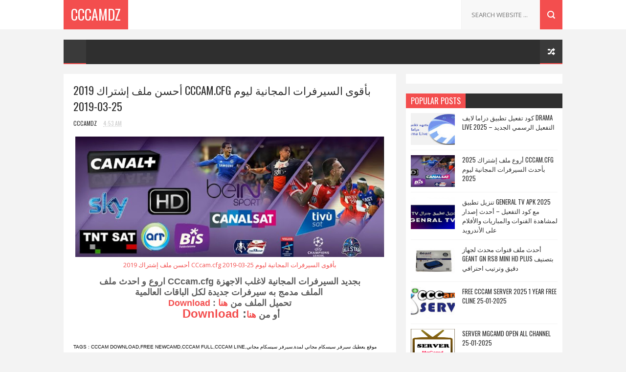

--- FILE ---
content_type: text/html; charset=UTF-8
request_url: https://www.cccamdz.com/2019/03/2019-cccamcfg-25-03-2019.html
body_size: 62064
content:
<!DOCTYPE html>
<html class='v2' dir='ltr' xmlns='http://www.w3.org/1999/xhtml' xmlns:b='http://www.google.com/2005/gml/b' xmlns:data='http://www.google.com/2005/gml/data' xmlns:expr='http://www.google.com/2005/gml/expr'>
<head>
<link href='https://www.blogger.com/static/v1/widgets/335934321-css_bundle_v2.css' rel='stylesheet' type='text/css'/>
<meta content='P5C2tuLvsV1IFvdW_VHUaceaplJrpbYl8GnAhTVHG5w' name='google-site-verification'/>
<meta content='f343ff0d4b543ce14356226908d471da' name='propeller'/>
<meta content='589078c53dd55adf50bfad8dba1dc5fe' name='h12-site-verification'/>
<meta content='5C014D99A935F8BD9CF006D9E72C3A74' name='msvalidate.01'/>
<meta content='29f52c6606ed3676' name='yandex-verification'/>
<meta content='width=device-width, initial-scale=1, maximum-scale=1' name='viewport'/>
<link href='//fonts.googleapis.com/css?family=Oswald:300,400,700|Open+Sans:400,400italic,700,700italic' media='all' rel='stylesheet' type='text/css'/>
<script async='async' data-cfasync='false' data-zone='127198' src='https://alwingulla.com/88/tag.min.js'></script>
<meta content='text/html; charset=UTF-8' http-equiv='Content-Type'/>
<meta content='blogger' name='generator'/>
<link href='https://www.cccamdz.com/favicon.ico' rel='icon' type='image/x-icon'/>
<link href='https://www.cccamdz.com/2019/03/2019-cccamcfg-25-03-2019.html' rel='canonical'/>
<link rel="alternate" type="application/atom+xml" title="cccamdz - Atom" href="https://www.cccamdz.com/feeds/posts/default" />
<link rel="alternate" type="application/rss+xml" title="cccamdz - RSS" href="https://www.cccamdz.com/feeds/posts/default?alt=rss" />
<link rel="service.post" type="application/atom+xml" title="cccamdz - Atom" href="https://www.blogger.com/feeds/3396307077543830828/posts/default" />

<link rel="alternate" type="application/atom+xml" title="cccamdz - Atom" href="https://www.cccamdz.com/feeds/7886189442562226380/comments/default" />
<!--Can't find substitution for tag [blog.ieCssRetrofitLinks]-->
<link href='https://blogger.googleusercontent.com/img/b/R29vZ2xl/AVvXsEhJEobEpwcD1qF7xQE3Em_oH1xa55XLBXHrK8hubT4_ITLaShlbYAIh1AjeLnZraf89WYe9H0gjtDr-ubNYoD4sOAOU5zMpA8Bw0n2ODPNfbu3XCtra5zqnWbg9XbLPF6_SHOIaz0T_hYUF/s640/cccamdz.jpg' rel='image_src'/>
<meta content='اقوى ملف CCcam.cfg ,ملف CCcam.cfg ,ملف CCcam.cfg مدفوع لجميع الباقات ,اسرع وافضل سيرفر بصيغة m3u + cfg للريسفرات ,ملـــف CCcam.cfg يعمل بسيرفرات بريمو لكل الباقات لمدة كبيرة,ملف CCcam.cfg يعمل باقوى سيرفرات مدفوعة لجميع الباقات ,اقوى ملف CCCam.cfg ,طريقة الحصول على سيرفر cccam ,ملف Cccam.cfg يعطى عن طريق usb لتشغيل سرفرات cccam ,حصريا ملف CCCam.cfg يعمل لكل الباقات بدون اى تقطيع, ملف CCCam .cfg شغال بشكل دائم لجميع الباقات بدون تقطيع نهائى ,كل شيء عن خاصية CCcam.cfg ,احدث CCcam.cfg ,شرح طريقة ادخال ملف CCcam.cfg الى اجهزة Mu و lambda ب,طريقة صنع و تمرير ملف الاشتراك Cccam.cfg ,شرح طريقة اعداد و تمرير ملف CCcam.cfg ,cccam.cfg 2016,cccam.cfg download 2016,telecharger cccam cfg gratuit,telecharger cccam.cfg 2016,ملف cccam.cfg جاهز لسيرفرات سيسكام 2016,cccam.cfg 2017,' name='description'/>
<meta content='https://www.cccamdz.com/2019/03/2019-cccamcfg-25-03-2019.html' property='og:url'/>
<meta content='أحسن ملف إشتراك 2019 CCcam.cfg بأقوى السيرفرات المجانية ليوم 25-03-2019' property='og:title'/>
<meta content='اقوى ملف CCcam.cfg ,ملف CCcam.cfg ,ملف CCcam.cfg مدفوع لجميع الباقات ,اسرع وافضل سيرفر بصيغة m3u + cfg للريسفرات ,ملـــف CCcam.cfg يعمل بسيرفرات بريمو لكل الباقات لمدة كبيرة,ملف CCcam.cfg يعمل باقوى سيرفرات مدفوعة لجميع الباقات ,اقوى ملف CCCam.cfg ,طريقة الحصول على سيرفر cccam ,ملف Cccam.cfg يعطى عن طريق usb لتشغيل سرفرات cccam ,حصريا ملف CCCam.cfg يعمل لكل الباقات بدون اى تقطيع, ملف CCCam .cfg شغال بشكل دائم لجميع الباقات بدون تقطيع نهائى ,كل شيء عن خاصية CCcam.cfg ,احدث CCcam.cfg ,شرح طريقة ادخال ملف CCcam.cfg الى اجهزة Mu و lambda ب,طريقة صنع و تمرير ملف الاشتراك Cccam.cfg ,شرح طريقة اعداد و تمرير ملف CCcam.cfg ,cccam.cfg 2016,cccam.cfg download 2016,telecharger cccam cfg gratuit,telecharger cccam.cfg 2016,ملف cccam.cfg جاهز لسيرفرات سيسكام 2016,cccam.cfg 2017,' property='og:description'/>
<meta content='https://blogger.googleusercontent.com/img/b/R29vZ2xl/AVvXsEhJEobEpwcD1qF7xQE3Em_oH1xa55XLBXHrK8hubT4_ITLaShlbYAIh1AjeLnZraf89WYe9H0gjtDr-ubNYoD4sOAOU5zMpA8Bw0n2ODPNfbu3XCtra5zqnWbg9XbLPF6_SHOIaz0T_hYUF/w1200-h630-p-k-no-nu/cccamdz.jpg' property='og:image'/>
<title>
أحسن ملف إشتراك 2019 CCcam.cfg بأقوى السيرفرات المجانية ليوم 25-03-2019 - cccamdz
</title>
<!-- Description and Keywords (start) -->
<meta content='YOUR KEYWORDS HERE' name='keywords'/>
<!-- Description and Keywords (end) -->
<meta content='أحسن ملف إشتراك 2019 CCcam.cfg بأقوى السيرفرات المجانية ليوم 25-03-2019' property='og:title'/>
<meta content='https://www.cccamdz.com/2019/03/2019-cccamcfg-25-03-2019.html' property='og:url'/>
<meta content='article' property='og:type'/>
<meta content='https://blogger.googleusercontent.com/img/b/R29vZ2xl/AVvXsEhJEobEpwcD1qF7xQE3Em_oH1xa55XLBXHrK8hubT4_ITLaShlbYAIh1AjeLnZraf89WYe9H0gjtDr-ubNYoD4sOAOU5zMpA8Bw0n2ODPNfbu3XCtra5zqnWbg9XbLPF6_SHOIaz0T_hYUF/s640/cccamdz.jpg' property='og:image'/>
<meta content='اقوى ملف CCcam.cfg ,ملف CCcam.cfg ,ملف CCcam.cfg مدفوع لجميع الباقات ,اسرع وافضل سيرفر بصيغة m3u + cfg للريسفرات ,ملـــف CCcam.cfg يعمل بسيرفرات بريمو لكل الباقات لمدة كبيرة,ملف CCcam.cfg يعمل باقوى سيرفرات مدفوعة لجميع الباقات ,اقوى ملف CCCam.cfg ,طريقة الحصول على سيرفر cccam ,ملف Cccam.cfg يعطى عن طريق usb لتشغيل سرفرات cccam ,حصريا ملف CCCam.cfg يعمل لكل الباقات بدون اى تقطيع, ملف CCCam .cfg شغال بشكل دائم لجميع الباقات بدون تقطيع نهائى ,كل شيء عن خاصية CCcam.cfg ,احدث CCcam.cfg ,شرح طريقة ادخال ملف CCcam.cfg الى اجهزة Mu و lambda ب,طريقة صنع و تمرير ملف الاشتراك Cccam.cfg ,شرح طريقة اعداد و تمرير ملف CCcam.cfg ,cccam.cfg 2016,cccam.cfg download 2016,telecharger cccam cfg gratuit,telecharger cccam.cfg 2016,ملف cccam.cfg جاهز لسيرفرات سيسكام 2016,cccam.cfg 2017,' name='og:description'/>
<meta content='cccamdz' property='og:site_name'/>
<meta content='https://www.cccamdz.com/' name='twitter:domain'/>
<meta content='أحسن ملف إشتراك 2019 CCcam.cfg بأقوى السيرفرات المجانية ليوم 25-03-2019' name='twitter:title'/>
<meta content='summary_large_image' name='twitter:card'/>
<meta content='https://blogger.googleusercontent.com/img/b/R29vZ2xl/AVvXsEhJEobEpwcD1qF7xQE3Em_oH1xa55XLBXHrK8hubT4_ITLaShlbYAIh1AjeLnZraf89WYe9H0gjtDr-ubNYoD4sOAOU5zMpA8Bw0n2ODPNfbu3XCtra5zqnWbg9XbLPF6_SHOIaz0T_hYUF/s640/cccamdz.jpg' name='twitter:image'/>
<meta content='أحسن ملف إشتراك 2019 CCcam.cfg بأقوى السيرفرات المجانية ليوم 25-03-2019' name='twitter:title'/>
<meta content='اقوى ملف CCcam.cfg ,ملف CCcam.cfg ,ملف CCcam.cfg مدفوع لجميع الباقات ,اسرع وافضل سيرفر بصيغة m3u + cfg للريسفرات ,ملـــف CCcam.cfg يعمل بسيرفرات بريمو لكل الباقات لمدة كبيرة,ملف CCcam.cfg يعمل باقوى سيرفرات مدفوعة لجميع الباقات ,اقوى ملف CCCam.cfg ,طريقة الحصول على سيرفر cccam ,ملف Cccam.cfg يعطى عن طريق usb لتشغيل سرفرات cccam ,حصريا ملف CCCam.cfg يعمل لكل الباقات بدون اى تقطيع, ملف CCCam .cfg شغال بشكل دائم لجميع الباقات بدون تقطيع نهائى ,كل شيء عن خاصية CCcam.cfg ,احدث CCcam.cfg ,شرح طريقة ادخال ملف CCcam.cfg الى اجهزة Mu و lambda ب,طريقة صنع و تمرير ملف الاشتراك Cccam.cfg ,شرح طريقة اعداد و تمرير ملف CCcam.cfg ,cccam.cfg 2016,cccam.cfg download 2016,telecharger cccam cfg gratuit,telecharger cccam.cfg 2016,ملف cccam.cfg جاهز لسيرفرات سيسكام 2016,cccam.cfg 2017,' name='twitter:description'/>
<!-- Social Media meta tag need customer customization -->
<meta content='Facebook App ID here' property='fb:app_id'/>
<meta content='Facebook Admin ID here' property='fb:admins'/>
<meta content='@username' name='twitter:site'/>
<meta content='@username' name='twitter:creator'/>
<style type='text/css'>@font-face{font-family:'Oswald';font-style:normal;font-weight:400;font-display:swap;src:url(//fonts.gstatic.com/s/oswald/v57/TK3_WkUHHAIjg75cFRf3bXL8LICs1_FvsUtiZSSUhiCXABTV.woff2)format('woff2');unicode-range:U+0460-052F,U+1C80-1C8A,U+20B4,U+2DE0-2DFF,U+A640-A69F,U+FE2E-FE2F;}@font-face{font-family:'Oswald';font-style:normal;font-weight:400;font-display:swap;src:url(//fonts.gstatic.com/s/oswald/v57/TK3_WkUHHAIjg75cFRf3bXL8LICs1_FvsUJiZSSUhiCXABTV.woff2)format('woff2');unicode-range:U+0301,U+0400-045F,U+0490-0491,U+04B0-04B1,U+2116;}@font-face{font-family:'Oswald';font-style:normal;font-weight:400;font-display:swap;src:url(//fonts.gstatic.com/s/oswald/v57/TK3_WkUHHAIjg75cFRf3bXL8LICs1_FvsUliZSSUhiCXABTV.woff2)format('woff2');unicode-range:U+0102-0103,U+0110-0111,U+0128-0129,U+0168-0169,U+01A0-01A1,U+01AF-01B0,U+0300-0301,U+0303-0304,U+0308-0309,U+0323,U+0329,U+1EA0-1EF9,U+20AB;}@font-face{font-family:'Oswald';font-style:normal;font-weight:400;font-display:swap;src:url(//fonts.gstatic.com/s/oswald/v57/TK3_WkUHHAIjg75cFRf3bXL8LICs1_FvsUhiZSSUhiCXABTV.woff2)format('woff2');unicode-range:U+0100-02BA,U+02BD-02C5,U+02C7-02CC,U+02CE-02D7,U+02DD-02FF,U+0304,U+0308,U+0329,U+1D00-1DBF,U+1E00-1E9F,U+1EF2-1EFF,U+2020,U+20A0-20AB,U+20AD-20C0,U+2113,U+2C60-2C7F,U+A720-A7FF;}@font-face{font-family:'Oswald';font-style:normal;font-weight:400;font-display:swap;src:url(//fonts.gstatic.com/s/oswald/v57/TK3_WkUHHAIjg75cFRf3bXL8LICs1_FvsUZiZSSUhiCXAA.woff2)format('woff2');unicode-range:U+0000-00FF,U+0131,U+0152-0153,U+02BB-02BC,U+02C6,U+02DA,U+02DC,U+0304,U+0308,U+0329,U+2000-206F,U+20AC,U+2122,U+2191,U+2193,U+2212,U+2215,U+FEFF,U+FFFD;}</style>
<style id='page-skin-1' type='text/css'><!--
/*
-----------------------------------------------
Blogger Template Style
Name:        Meed
Author :     http://www.cccamdz.com
License:     Free Version
----------------------------------------------- */
/* Variable definitions
=======================
<Variable name="keycolor" description="Main Color" type="color" default="#08a100"/>
<Variable name="body.background" description="Background" type="background" color="#F3F3F3" default="$(color) url() repeat scroll top left"/>
<Group description="Main Settings" selector="body">
<Variable name="main.color" description="Main Theme Color" type="color" default="#F34E4E"/>
<Variable name="main.dark.color" description="Main Dark Color" type="color" default="#2F2F2F"/>
<Variable name="main.bb.color" description="Borders and Buttons Color" type="color" default="#3A3A3A"/>
<Variable name="main.text.color" description="Main Text Color" type="color" default="#2F2F2F"/>
<Variable name="body.font" description="Main Font" type="font" default="normal normal 14px Oswald"/>
</Group>
=======================
*/
/* Reset and Variable Apply Here */
a,abbr,acronym,address,applet,b,big,blockquote,body,caption,center,cite,code,dd,del,dfn,div,dl,dt,em,fieldset,font,form,h1,h2,h3,h4,h5,h6,html,i,iframe,img,ins,kbd,label,legend,li,object,p,pre,q,s,samp,small,span,strike,strong,sub,sup,table,tbody,td,tfoot,th,thead,tr,tt,u,ul,var{padding:0;border:0;outline:0;vertical-align:baseline;background:0 0}
ins{text-decoration:underline}
del{text-decoration:line-through}
blockquote{font-size:17px;line-height:1.5em;font-style:italic;color:#2f2f2f}
dl,ul{list-style-position:inside;font-weight:700;list-style:none}
ul li{list-style:none}
caption,th{text-align:center}
img{border:none;position:relative}
a,a:visited{text-decoration:none}
.clear{clear:both}
.section,.widget,.widget ul{margin:0;padding:0}
a{color:#f34e4e}
a:hover{color:#f34e4e}
:focus{outline:0}
a img{border:0}
brc{color:#bdbdbd}
.CSS_LIGHTBOX{z-index:999999!important}
.separator a{clear:none!important;float:none!important;margin-left:0!important;margin-right:0!important}
#navbar-iframe{display:none;height:0;visibility:hidden}
.widget-item-control,a.quickedit{display:none!important}
.archive .home-link,.index .home-link,.home-link{display:none!important}
*{outline:0;transition:all .3s ease;-webkit-transition:all .3s ease;-moz-transition:all .3s ease;-o-transition:all .3s ease}
:after,:before{transition:all .0s ease;-webkit-transition:all .0s ease;-moz-transition:all .0s ease;-o-transition:all .0s ease}
.status-msg-wrap{margin:0 auto 20px;text-transform:uppercase;font-size:10px}
.status-msg-border{border:1px solid #F3F3F3;opacity:.7;border-radius:2px}
.status-msg-bg{background-color:#FFF;opacity:1;filter:none}
.status-msg-body,.status-msg-hidden{padding: .5em 0}
.feed-links{clear:both;display:none;line-height:2.5em}
h1,h2,h3,h4,h5,h6{font-weight:400}
.group:before,.group:after{content:"";display:table}
/* Body */
body{background:#F3F3F3 url() repeat scroll top left;font:normal normal 14px Oswald;color:#4f4f4f;word-wrap:break-word;margin:0;padding:0}
#outer-wrapper{max-width:100%;margin:0 auto;background-color:#F3F3F3}
.row{width:1020px}
#content-wrapper{margin:20px auto;overflow:hidden}
#main-wrapper{float:left;overflow:hidden;width:680px;word-wrap:break-word}
.item #main-wrapper,.static_page #main-wrapper{background-color: #fff;box-sizing: border-box;padding: 15px 20px 0}
#sidebar-wrapper{float:right;overflow:hidden;width:320px;box-sizing:border-box;word-wrap:break-word;padding-bottom:20px}
#main-header{background-color:#fff;height:60px;margin-bottom:20px;border-bottom:1px solid #F3F3F3}
.tm-head{margin:0 auto;overflow:hidden}
#logo-wrap{float:left;font-family:'Open Sans',sans-serif;text-transform:uppercase;line-height:60px}
#logo-wrap #header{float:left}
#header-inner a,.home #header-inner .titlewrapper{height:60px;padding:0 15px;float:left;background-color:#f34e4e;color:#fff;line-height:60px;display:inline-block!important;vertical-align:middle}
#header-inner img{max-height:60px;vertical-align:middle;display:inline-block!important;line-height:60px}
.Header h1{font-family:Oswald;margin:0}
.descriptionwrapper{display:none}
#tagline{margin-left:14px;font-family:'Oswald',sans-serif;color:#CACACA;font-weight:400}
#header-elements{float:right}
#header-social{float:left}
#header-social li{float:left;margin-left:20px;line-height:60px;padding:0}
#header-social a{display:block;height:60px;background:url(https://blogger.googleusercontent.com/img/b/R29vZ2xl/AVvXsEh9N_AM7xRpASHJP8daxqYb37nE2PQve9I23xDkkYz5DfZnRAqk3YlleTVsBj3S0jtZEfvdhqj4RAlR49RNV7K_Pdh7_aPI3VFyv8ND6SHoWpOnbTTmTnQHXqMNIJcXA3NGW1nm_jdGna_7/s1600/header-social.png) no-repeat;text-indent:-9999px;opacity:.2;transition:opacity .3s}
#header-social a:hover{opacity:1}
#header-social .twitter a{width:17px}
#header-social .facebook a{width:7px;background-position:-37px 0}
#header-social .instagram a{width:14px;background-position:-64px 0}
#header-social .vimeo a{width:16px;background-position:-98px 0}
#header-social .youtube a{width:19px;background-position:-209px 0}
#header-social .soundcloud a{width:21px;background-position:-168px 0}
#header-social .google a{width:14px;background-position:-134px 0}
#header-search{position:relative;width:227px;height:60px;float:right}
#header-search #s{position:absolute;right:46px;top:0;width:120px;height:60px;padding:0 20px;border:none;color:#C3C3C3;border-left:1px solid #F3F3F3;background-color:#F8F8F8;font-size:13px;font-family:'Open Sans',sans-serif;font-weight:400;text-transform:uppercase}
#header-search #searchsubmit{position:absolute;right:0;top:0;display:block;width:46px;height:60px;border:none;background:#f34e4e url(https://blogger.googleusercontent.com/img/b/R29vZ2xl/AVvXsEh-n2ZOR_olBo7ZN1LvBpBuaad4m5kBCD9ITINout1hfiYH3-XiB6czA5mFYnnfj4Eb5SBFEIxKSclgDB9OzCaTzHkvcilT3-9tJvwGsuH4YnQ2g2jjp2BTUegFEKposEqSQZhQ_TRtyHMG/s1600/header-search.png) no-repeat;text-indent:-9999px;cursor:pointer}
#header-search #searchsubmit:hover{background-color:#3f3f3f}
#menu{display:none}
#main-nav{background-color:#2f2f2f;position:relative;width:100%;max-width:1020px;height:50px;font-size:13px;margin:0 auto}
.header-menu{background-color:#2f2f2f;height:50px;margin:0 auto;position:relative;padding:0}
li.li-home{background-color:#3a3a3a;display:inline-block;position:relative;float:left;width:46px;height:50px;box-sizing:border-box;padding:0}
li.li-home a{float:left;background: #3a3a3a url(https://lh3.googleusercontent.com/blogger_img_proxy/AEn0k_tWbGQg1BJERbKU-KZUKEMtDm9SYcQIJkGpROfykKg6oA905gUQeFWCGPtartjS5vuusGV0G56w_oLw4ti7KNMTYX1dygohWDGkOshoGG-drlKfVjtXzuWnSIA8A9WmVoUtqolraFNA902pngh3O0K4WV5Grig=s0-d) no-repeat;padding:0;height:50px;width:46px;box-sizing:border-box;border-bottom: 2px solid #f34e4e}
li.li-home:hover{background-color:#3a3a3a}
#main-nav ul li{position:relative;float:left;height:50px;box-sizing:border-box;padding:0;border-bottom: 2px solid #2f2f2f}
#main-nav ul li a{float:left;color:#F2F2F2;padding:0 13px;line-height:50px;text-transform:uppercase;font-weight:400;letter-spacing:.5px}
#main-nav ul li:hover{background-color:#3a3a3a;border-bottom:2px solid #f34e4e}
#main-nav ul li:hover a{color:#fff}
#main-nav ul li.has-children a:after{content:"";background:url(https://blogger.googleusercontent.com/img/b/R29vZ2xl/AVvXsEic3A_0c4yUFbbhj7mHSgK__vdthWuc8SqWJwekIiuAvFGI0Pp-QCPt8fHWoxWABeaZsgculLOe_TaEKiC2zV4DR0Mo3b2KsZzMolFk3U5a9OS_sB3FiTJvkTfVzAo4m6x4i6noXB8GqW00/s1600/sub-icon.png) no-repeat 0 23px;display:block;width:9px;height:50px;float:right;margin-left:6px}
#main-nav ul li ul{display:none;position:absolute;left:0;top:50px;z-index:100;background-color:#2f2f2f;border-top:0;box-shadow:0 1px 3px rgba(40,35,40,0.05);transition:all 0s ease;-webkit-transition:all 0s ease;-moz-transition:all 0s ease;-o-transition:all 0s ease}
#main-nav ul li ul li{height:auto;margin-left:0;display:block;float:none;position:relative;overflow:hidden;line-height:normal;padding:0;border-right:0;border-bottom:1px solid #3a3a3a}
#main-nav ul li ul li:hover{border-bottom:1px solid #3a3a3a;}
#main-nav ul li ul li:last-child{border-bottom:0}
#main-nav ul li ul li a{min-width:180px;color:#F2F2F2;font-size:10px;font-weight:400;text-transform:uppercase;height:36px;line-height:36px;overflow:hidden;box-sizing:border-box;padding:0 16px!important;margin-top:0;border:0;transition:all .3s ease!important;-webkit-transition:all .3s ease!important;-moz-transition:all .3s ease!important;-o-transition:all .3s ease!important}
#main-nav ul li:hover ul li a{color:#F2F2F2}
#main-nav ul li ul li a:after{content:"";display:none!important}
#main-nav ul li ul li a:hover{background-color:#3a3a3a;color:#fff!important;padding-left:20px!important}
#random-icon{position:absolute;right:0;top:0;display:block;height:50px;width:46px;background: #3a3a3a url(https://blogger.googleusercontent.com/img/b/R29vZ2xl/AVvXsEh8vZSKKbr2ACtvXO5jcyY2Gmolh9TVGMoamakoLKLhYIKU4pWmqUyaH-k0t4OAyuAjDYeocP1B4U67vIM3upmo2EjHVulQXWz6BK8ISnTcPov42DCPKoA3Ogp6j9HCIwzBXuRfmF_n2nSd/s1600/random-icon.png) no-repeat;padding:0;box-sizing:border-box;cursor:pointer;border-bottom:2px solid #f34e4e}
#random-icon:hover{background-color:#3a3a3a}
#random-icon a{height:50px;display:block;overflow:hidden}
.selectnav{display:none;background-color:#3a3a3a;box-sizing:border-box;border:0}
.tipsy { font-size: 10px; text-transform: uppercase; position: absolute; padding: 5px; z-index: 100000; transition:all .0s ease;-webkit-transition:all .0s ease;-moz-transition:all .0s ease;-o-transition:all .0s ease}
.tipsy-inner { background-color: #f34e4e; color: #FFF; max-width: 200px; padding: 4px 8px; text-align: center; transition:all .0s ease;-webkit-transition:all .0s ease;-moz-transition:all .0s ease;-o-transition:all .0s ease}
.tipsy-arrow { position: absolute; width: 0; height: 0; line-height: 0; border: 5px dashed #2F2F2F; transition:all .0s ease;-webkit-transition:all .0s ease;-moz-transition:all .0s ease;-o-transition:all .0s ease}
.tipsy-arrow-n { border-bottom-color: #f34e4e; transition:all .0s ease;-webkit-transition:all .0s ease;-moz-transition:all .0s ease;-o-transition:all .0s ease}
.tipsy-n .tipsy-arrow { top: 0px; left: 50%; margin-left: -5px; border-bottom-style: solid; border-top: none; border-left-color: transparent; border-right-color: transparent; transition:all .0s ease;-webkit-transition:all .0s ease;-moz-transition:all .0s ease;-o-transition:all .0s ease}
#slider-sec .widget h2{display:none}
#featured-slider *{transition:all 0 ease;-webkit-transition:all 0 ease;-moz-transition:all 0 ease;-o-transition:all 0 ease}
#featured-slider{margin-bottom:20px}
#featured-slider,#featured-slider .slides > li{position:relative;width:100%;height:400px;overflow:hidden;list-style:none;padding:0}
#featured-slider .slider-img{height:400px;overflow:hidden;display:block}
#featured-slider img{width:100%;height:400px}
#feat-star-bg{position:absolute;left:0;top:0;z-index:15;border-top:50px solid #f34e4e;border-right:50px solid transparent;border-left:0 solid transparent}
#feat-star{position:absolute;left:0;top:0;z-index:20;display:block;width:50px;height:50px;background:url(https://blogger.googleusercontent.com/img/b/R29vZ2xl/AVvXsEjcvQ7K4ImF5_SMG26KqXh7UxDflMwPB82j1l3HYrI3N31G0CZyJcWx8Ta-a1ha34luCOnr0QeeN5fw-EpmFYrShF35PKj7GH7NXG-HRwBTnQlgFxkR-HhG62-JdciPaYDbAosJYFh9GYKJ/s1600/feat-star.png) no-repeat}
#slider-nav a{position:absolute;top:187px;z-index:10;display:block;width:36px;height:36px;background:#f34e4e url(https://blogger.googleusercontent.com/img/b/R29vZ2xl/AVvXsEi4JC1WeLKf1fFAKBkaiv31NELCxsNjNXBoYh3PudDABlAVdzL4Ltgq-d4DEPs9_GrFJ47AFbDbEXXK8uKpppmZNA83tozG5eBfKcDBXnPYL-iqqUP5tv_anDwIzoSul7ww4nw2LeuhAvEH/s1600/slider-nav.png) no-repeat;transition:background .3s}
#slider-nav a:hover{background-color:#2f2f2f}
#slider-nav .flex-prev{left:20px}
#slider-nav .flex-next{right:20px;background-position:-72px 0}
.slide-cap{position:absolute;left:10%;bottom:20px;z-index:8;display:inline-block;width:80%;color:#fff;text-align:center;text-transform:uppercase}
.slide-cap h1{font-size:25px;font-weight:400}
.slide-cap .post-title a{color:#fff}
.slide-cap .post-title a:hover{color:#ccc}
.feat-divider{display:block;width:18px;height:1px;margin:13px auto;background-color:#fff}
.slide-cap .post-date{font-size:12px;font-weight:400}
.slide-cap-bg{position:absolute;left:0;bottom:0;z-index:5;width:100%;height:200px;background:url(https://blogger.googleusercontent.com/img/b/R29vZ2xl/AVvXsEiI07XeTqmx2BRyVW0lxmzMjO5qjgWtAwvysg3R4l2QtfALY5YJgi4MplX2SOVTKXqbSGAN8t1ScrQ92iaNbhlLLFss9aJhqLl2Czaa_YrQuS6r3HVLy_omO7xL11u734XXH3SNtB6q9AXK/s1600/slide-cap-bg.png) repeat-x}
.img-overlay{position:absolute;left:0;top:0;z-index:1;width:100%;height:100%;background-color:rgba(40,35,40,0.0)}
.custom-widget .rcthumb:hover .img-overlay,.PopularPosts .item-thumbnail:hover a .img-overlay{background-color:rgba(40,35,40,0.3)}
.custom-widget li{overflow:hidden;padding:10px 0;border-top:1px solid #F3F3F3}
.custom-widget .rcthumb{position:relative;float:left;margin:0!important;width:90px;height:65px;overflow:hidden;display:block;vertical-align:middle}
.custom-widget .post-panel{padding-left:15px;display:table-cell}
.custom-widget .rcp-title{overflow:hidden;line-height:0;margin:0 0 2px;padding:0}
.custom-widget .rcp-title a{color:#2f2f2f;font-weight:400;text-transform:uppercase;font-size:13px;line-height:1.5em}
.custom-widget .rcp-title a:hover{color:#f34e4e}
.cmm-widget li .cmm-avatar{position:relative;overflow:hidden;padding:0;width:55px;height:55px;float:left;margin:0 10px 0 0}
.cmm-widget li{background:none!important;clear:both;list-style:none;word-break:break-all;display:block;border-top:1px solid #F3F3F3;overflow:hidden;margin:0;padding:10px 0}
.cmm-widget li:first-child{padding-top:0;border-top:0}
.cmm-widget li:last-child{padding-bottom:0}
.cmm-widget li span{margin-top:4px;color:#bdbdbd;display:block;line-height:1.2em;text-transform:lowercase;font-family:'Open Sans', sans-serif;font-size:12px;font-style:italic;font-weight:400}
.cmm-img{width:55px;height:55px;float:left;margin:0 10px 0 0}
.cmm-widget a{color:#2f2f2f;position:relative;font-size:12px;text-transform:uppercase;font-weight:400;display:block;overflow:hidden}
.cmm-widget a:hover{color:#f34e4e}
.cmm-widget{list-style:none;padding:0}
.post{display:block;overflow:hidden;word-wrap:break-word}
.index .post,.archive .post{width:100%;float:left;margin-bottom:20px;background-color:#fff;display:block}
.block-image{background-color:#F3F3F3;position:relative;float:left;width:300px;height:200px;overflow:hidden}
.block-image .thumb{width:100%;height:200px;position:relative;display:block;z-index:2;overflow:hidden}
.block-image .thumb a{width:100%;height:200px;display:block}
.thumb-overlay{position:absolute;left:0;top:0;z-index:2;width:100%;height:100%;background-color:rgba(40,35,40,0.0)}
.block-image:hover .thumb a .thumb-overlay{background-color:rgba(40,35,40,0.30)}
.index article{overflow:hidden;padding:15px}
.retitle h2{margin:8px 0;display:block}
.post h2 a,.post h2 a:visited,.post h2 strong{color:#2f2f2f;font-size:19px;line-height:1.4em;font-weight:400;text-transform:uppercase;text-decoration:none}
.post h2 a:hover{color:#f34e4e}
.widget iframe,.widget img{max-width:100%}
.index .post-footer,.archive .post-footer{display:none!important}
.index .post h2,.archive .post h2{margin:0;padding:0 10px 0 0;overflow:hidden}
.item .post,.static_page .post{padding:0}
.date-header{display:block;overflow:hidden;font-weight:400;margin:0!important;padding:0}
#meta-post{font-size:12px;color:#ccc;margin-top:10px;line-height:1.4em}
#meta-post a.timestamp-link{color:#ccc;text-transform:uppercase}
.resumo{margin-top:5px;font-size:13px;color:#666666;font-family:'Open Sans', sans-serif;line-height:1.5em}
.resumo span{display:block;margin:8px 0 10px;padding-right:10px}
.post-meta{text-transform:uppercase;color:#ccc;display:block;font-size:12px;font-weight:400;line-height:1.4em;margin:0;padding:0}
.breadcrumbs{display:none;margin:0;font-size:0}
.item article,.static_page article{margin-top:15px}
.item .post-head,.static_page .post-head{position:relative;margin:2px 0 10px}
.item .post-title,.static_page .post-title{color:#2f2f2f;font-size:22px;text-transform:uppercase;line-height:1.5em;font-weight:400;position:relative;display:inline-block;padding:0;margin:0}
.item .post-body,.static_page .post-body{width:100%;color:#5E5E5E;font-size:15px;font-family:'Open Sans', sans-serif;line-height:1.5em;overflow:hidden}
.item .post-outer{padding:0}
.item .post-body img{max-width:100%}
.post-meta a{color:#ccc}
.post-author a{color: #2f2f2f}
.post-author a:hover{color: #f34e4e}
.post-timestamp{margin-left:0}
.post-meta .post-timestamp{margin-left:10px}
.main .widget{margin:0}
.main .Blog{border-bottom-width:0}
.single-elements{overflow:hidden;margin:20px 0;padding:15px 0;border-top:1px solid #F3F3F3;border-bottom:1px solid #F3F3F3}
.label-head{float:left}
.label-head a{display:inline-block;float:left;height:24px;margin-right:1px;padding:0 8px;color:#fff;background-color:#f34e4e;font-weight:400;font-size:11px;text-transform:uppercase;line-height:25px}
.label-head a:hover{background-color:#2f2f2f}
.share-box{float:right}
.share-box li{float:left;display:inline-block;line-height:0;padding:0}
.share-box a{display:inline-block;width:24px;height:24px;margin-left:1px;background-color:#f34e4e;background:#f34e4e url(https://blogger.googleusercontent.com/img/b/R29vZ2xl/AVvXsEhXdjJxaautAonFc2-GYHrNlEI49d3h2cXN93eUD8odzbb1rgWzNiMobm21ITtamfOR7VTg_j1UKKjZ7koUF0Nrrqv5r79lfMsq970B6u0Xe5hfLLICF-ZBv5v9IJj8yckrBPgraSgB7dHL/s1600/single-share.png) no-repeat;text-indent:-9999px}
.facebook a{background-position:-25px 0}
.google a{background-position:-50px 0}
.pinterest a{background-position:-75px 0}
.share-box a:hover{background-color:#2f2f2f}
#related-wrap{margin-bottom:20px;padding-bottom:20px;border-bottom:1px solid #F3F3F3}
.hide-label{display:none}
.related-posts{position:relative;overflow:hidden;margin:0;padding:0}
.related-posts .related-item{width:32%;position:relative;overflow:hidden;float:left;display:block;box-sizing:border-box;margin:0 0 0 2%;padding:0}
.related-posts li:first-child,.related-posts li:nth-child(4){margin-left:0}
.related-posts .related-item .related-thumb{width:100%;height:140px;background-color:#f3f3f3}
.related-posts .related-item .related-img{width:100%;height:140px;position:relative;display:block}
.related-overlay{position:absolute;left:0;top:0;z-index:1;width:100%;height:100%;background-color:rgba(40,35,40,0.0)}
.related-posts .related-thumb:hover .related-overlay{background-color:rgba(40,35,40,0.30)}
.related-content{padding:8px 10px 0 0;width:100%;line-height:1.2em;box-sizing:border-box;z-index:2}
.related-posts h3 a{font-size:12px;line-height:1.5em;color:#2f2f2f;text-transform:uppercase;display:block}
.related-posts h3 a:hover{color:#f34e4e}
#blog-pager{clear:both;text-align:center;margin:0}
.index #blog-pager{display:block}
.index #blog-pager,.archive #blog-pager{font-size:14px;text-align:left;padding:5px 0}
#blog-pager-newer-link a,#blog-pager-older-link a{display:block;float:left;margin-right:0;padding:0 12px;border:0;text-transform:uppercase;line-height:32px;font-weight:400;background-color:#fff;color:#666;font-size:14px}
#blog-pager-newer-link a:hover,#blog-pager-older-link a:hover{background-color:#f34e4e;color:#fff}
.showpageNum a,.showpage a,.showpagePoint{display:block;float:left;margin-right:6px;padding:0 14px;background-color:#fff;color:#666;border:0;text-transform:uppercase;line-height:34px;font-weight:400}
.showpageNum a:hover,.showpage a:hover{background-color:#f34e4e;color:#fff}
.showpageNum a i,.showpage a i{transition:all 0s ease;-webkit-transition:all 0s ease;-moz-transition:all 0s ease;-o-transition:all 0s ease}
.showpagePoint{background-color:#f34e4e;color:#fff}
.showpageOf{display:none!important}
.blogger-tab{display:block}
.comments-title h2,.related-title h2{color:#2f2f2f;position:relative;text-transform:uppercase;font-size:17px;line-height:17px;margin-bottom:20px}
.comments{clear:both;margin:0;color:#2f2f2f}
.comments h4{font-weight:400;font-size:12px;font-style:italic;padding-top:1px}
.comments .comments-content{margin:0;padding:0}
.comments .comments-content .comment{margin-bottom:0;padding-bottom:8px}
.comments .comments-content .comment:first-child{padding-top:0}
.facebook-tab,.fb_iframe_widget_fluid span,.fb_iframe_widget iframe{width:100%!important}
.comments .item-control{position:static}
.comments .avatar-image-container{float:left;overflow:hidden;position:absolute}
.comments .avatar-image-container,.comments .avatar-image-container img{height:45px;max-height:45px;width:45px;max-width:45px;border-radius:0}
.comments .comment-block{overflow:hidden;padding:0 0 10px}
.comments .comment-block,.comments .comments-content .comment-replies{margin-left:60px;margin-top:0}
.comments .comments-content .inline-thread{padding:0}
.comments .comment-actions{float:left;width:100%;position:relative;margin:0}
.comments .comments-content .comment-header{font-size:13px;display:block;overflow:hidden;clear:both;margin:0 0 5px;padding:0 0 5px;border-bottom:1px solid #F3F3F3}
.comments .comments-content .user{font-style:normal;font-weight:400;text-transform:uppercase;display:block}
.comments .comments-content .icon.blog-author{display:none}
.comments .comments-content .comment-content{font-family:'Open Sans', sans-serif;float:left;text-align:left;font-size:13px;line-height:1.4em;color:#656565}
.comments .comment .comment-actions a{margin-right:5px;padding:2px 5px;color:#fff;font-weight:400;background-color:#f34e4e;font-size:10px}
.comments .comment .comment-actions a:hover{color:#fff;background-color:#2f2f2f;text-decoration:none}
.comments .comments-content .datetime{color:#ccc;float:left;font-size:10px;text-transform:uppercase;position:relative;margin:2px 0 0;display:block}
.comments .comments-content .comment-header a{color:inherit}
.comments .comments-content .comment-header a:hover{color:#f34e4e}
.comments .thread-toggle{margin-bottom:4px}
.comments .thread-toggle .thread-arrow{height:7px;margin:0 3px 2px 0}
.comments .thread-expanded{padding:8px 0 0}
.comments .comments-content .comment-thread{margin:0}
.comments .continue a{padding:0 0 0 60px;font-weight:400}
.comments .comments-content .loadmore.loaded{margin:0;padding:0}
.comments .comment-replybox-thread{margin:0}
iframe.blogger-iframe-colorize,iframe.blogger-comment-from-post{height:283px!important}
.post-body h1,.post-body h2,.post- h3,.post-body h4,.post-body h5,.post-body h6{font-family: 'Oswald', sans-serif;color:#2f2f2f;margin-bottom:15px}
blockquote{margin:0;padding:0 20px}
blockquote:before{content:'\f10d';display:inline-block;font-family:FontAwesome;font-style:normal;font-weight:400;line-height:1;-webkit-font-smoothing:antialiased;-moz-osx-font-smoothing:grayscale;margin-right:10px;color:#2f2f2f}
blockquote:after{content:'\f10e';display:inline-block;font-family:FontAwesome;font-style:normal;font-weight:400;line-height:1;-webkit-font-smoothing:antialiased;-moz-osx-font-smoothing:grayscale;margin-left:10px;color:#2f2f2f}
.widget .post-body ul,.widget .post-body ol{line-height:1.5;font-weight:400}
.widget .post-body li{margin:5px 0;padding:0;line-height:1.5}
.post-body ul li:before{content:"\f0da";margin-right:5px;font-family:fontawesome}
#sidebar-wrapper .widget{margin-bottom:20px;overflow:hidden}
.sidebar .widget h2{color:#fff;position:relative;text-transform:uppercase;font-size:16px;font-weight:400;line-height:30px;background-color:#2f2f2f;height:30px;margin:0;padding-left:10px}
.sidebar .widget .widget-title{position:relative;background-color:#2f2f2f;height:30px}
.sidebar .widget .widget-title h2{float:left;background-color:#f34e4e;padding:0 10px}
.sidebar .widget-content{width:300px;background-color:#fff;padding:10px;margin:0}
.sidebar ul{list-style:none}
.list-label-widget-content li{display:block;padding:8px 0;border-bottom:1px solid #F3F3F3;position:relative}
.list-label-widget-content li:first-child{padding:0 0 8px}
.list-label-widget-content li:last-child{padding-bottom:0;border-bottom:0}
.list-label-widget-content li a:before{content:'\203a';position:absolute;left:0;top:2px;font-size:22px;color:#2f2f2f}
.list-label-widget-content li:first-child a:before{top:-7px}
.list-label-widget-content li a{color:#2f2f2f;font-size:11px;padding-left:15px;font-weight:400;text-transform:uppercase}
.list-label-widget-content li a:hover{color:#f34e4e}
.list-label-widget-content li span:last-child{color:#999;font-size:11px;font-weight:400;position:absolute;top:8px;right:0}
.list-label-widget-content li:first-child span:last-child{top:2px}
.cloud-label-widget-content{text-align:left}
.cloud-label-widget-content .label-count{background:#f34e4e;color:#fff!important;margin-left:-3px;white-space:nowrap;border-radius:0;padding:1px 4px!important;font-size:12px!important;margin-right:5px}
.cloud-label-widget-content .label-size{background:#f5f5f5;display:block;float:left;font-size:11px;margin:0 5px 5px 0}
.cloud-label-widget-content .label-size a,.cloud-label-widget-content .label-size span{height:18px!important;color:#2f2f2f;display:inline-block;font-size:11px;font-weight:400!important;text-transform:uppercase;padding:6px 8px}
.cloud-label-widget-content .label-size a{padding:6px 10px}
.cloud-label-widget-content .label-size a:hover{color:#fff!important}
.cloud-label-widget-content .label-size,.cloud-label-widget-content .label-count{height:30px!important;line-height:19px!important}
.cloud-label-widget-content .label-size:hover{background:#f34e4e;color:#fff!important}
.cloud-label-widget-content .label-size:hover a{color:#fff!important}
.cloud-label-widget-content .label-size:hover span{background:#2f2f2f;color:#fff!important;cursor:pointer}
.cloud-label-widget-content .label-size-1,.label-size-2,.label-size-3,.label-size-4,.label-size-5{font-size:100%;opacity:10}
.label-size-1,.label-size-2{opacity:100}
.FollowByEmail td{width:100%;float:left;box-sizing:border-box}
.FollowByEmail .follow-by-email-inner .follow-by-email-submit{margin-left:0;width:100%;border-radius:0;height:30px;font-size:11px;color:#fff;background-color:#f34e4e;font-family:inherit;text-transform:uppercase;font-weight:400;letter-spacing:1px}
.FollowByEmail .follow-by-email-inner .follow-by-email-submit:hover{background-color:#3a3a3a}
.FollowByEmail .follow-by-email-inner .follow-by-email-address{padding-left:10px;height:30px;border:1px solid #FFF;margin-bottom:5px;box-sizing:border-box;font-size:11px;font-family:inherit}
.FollowByEmail .follow-by-email-inner .follow-by-email-address:focus{border:1px solid #FFF}
.FollowByEmail .widget-content{background-color:#2f2f2f}
.FollowByEmail .widget-content:before{content:"Enter your email address to subscribe to this blog and receive notifications of new posts by email.";font-size:11px;color:#f2f2f2;line-height:1.4em;margin-bottom:5px;display:block;padding:0 2px}
.flickr_widget .flickr_badge_image{float:left;margin-bottom:5px;margin-right:10px;overflow:hidden;display:inline-block}
.flickr_widget .flickr_badge_image:nth-of-type(4),.flickr_widget .flickr_badge_image:nth-of-type(8),.flickr_widget .flickr_badge_image:nth-of-type(12){margin-right:0}
.flickr_widget .flickr_badge_image img{max-width:67px;height:auto}
.flickr_widget .flickr_badge_image img:hover{opacity:.5}
#ArchiveList select{border:1px solid #2f2f2f;padding:6px 8px;width:100%;cursor:pointer;font-family:inherit;font-size:12px;color:#2f2f2f}
.PopularPosts .item-thumbnail{margin:0 15px 0 0 !important;width:90px;height:65px;float:left;overflow:hidden}
.PopularPosts .item-thumbnail a{position:relative;display:block;overflow:hidden;line-height:0}
.PopularPosts ul li img{padding:0;width:90px;height:65px}
.PopularPosts .widget-content ul li{overflow:hidden;padding:10px 0;border-top:1px solid #F3F3F3}
.sidebar .PopularPosts .widget-content ul li:first-child,.sidebar .custom-widget li:first-child{padding-top:0;border-top:0}
.sidebar .PopularPosts .widget-content ul li:last-child,.sidebar .custom-widget li:last-child{padding-bottom:0}
.PopularPosts ul li a{color:#2f2f2f;font-weight:400;font-size:13px;text-transform:uppercase;line-height:1.5em}
.PopularPosts ul li a:hover{color:#f34e4e}
.PopularPosts .item-title{margin:0;padding:0;line-height:0}
.item-snippet{display:none;font-size:0;padding-top:0}
#footer-wrapper{background-color:#fff;border-top: 1px solid #F3F3F3}
#footer{overflow:hidden;margin:0 auto;padding:0}
.sect-left{display:inline-block;float:left;width:32%;margin-right:2%}
.sect-left:nth-child(3){margin-right:0}
.sect-left .widget{padding:20px 0}
.sect-left .widget:nth-of-type(2){padding-top:0}
.sect-left .widget h2{color:#2f2f2f;position:relative;text-transform:uppercase;font-size:19px;line-height:19px;padding-bottom:13px;margin-bottom:15px;border-bottom:1px solid #F3F3F3}
.sect-left .widget h2:before{position:absolute;content:'';bottom:-1px;left:0;width:36px;height:3px;background-color:#f34e4e}
.sect-left .PopularPosts .widget-content ul li:first-child,.sect-left .custom-widget li:first-child{padding-top:0;border-top:0}
.sect-left .FollowByEmail .widget-content{padding:10px;box-sizing:border-box}
.sect-left .list-label-widget-content li:first-child a:before{top:-6px}
.footer-wrapper{font-family: 'Open Sans', sans-serif;color: #aaa;background-color: #F3F3F3;display:block;padding:10px 0;width:100%;height:30px;overflow:hidden;border-top: 1px solid #F3F3F3}
.footer-wrapper .footer-copy{display:none;margin:0 auto}
.footer-wrapper .footer-copys{margin:0 auto}
.footer-wrapper .footer-copys span{margin:0 auto}
.footer-wrapper .copyright{font-size:12px;text-align:center;height:30px;line-height:30px;font-weight:400;text-transform:uppercase}
.footer-wrapper .copyright a{color:#aaa}
.footer-wrapper .copyright a:hover{color:#f34e4e}
#back-to-top{position:fixed;right:32px;bottom:7%;display:none;width:38px;height:38px;background-color:#f34e4e;background:#f34e4e url(https://blogger.googleusercontent.com/img/b/R29vZ2xl/AVvXsEiGpY83Q5AWlJV_d431A_J_Q1nTK0TpNdK2y4u8mQa-onvtPNlq53w40KH4PDDj6a9zio3vUdFPCPCWwDwEJ5dG2sqTi8t3jv5ItY_EMPpYHqX9SxjDer2cXUI6jMi5VkGngVpFMergednZ/s1600/back-to-top.png) no-repeat;z-index:600;cursor:pointer;transition:background .3s}
#back-to-top:hover{background-color:#2f2f2f}
.error_page #content-wrapper{background-color:#fff}
.error_page #main-wrapper{width:100%!important;margin:0!important}
.error_page #sidebar-wrapper,.error_page .status-msg-wrap{display:none}
#error-wrap{color:#2f2f2f;text-align:center;padding:60px 0 80px}
.error-item{font-size:160px;line-height:1;margin-bottom:20px}
#error-wrap h2{font-size:25px;padding:20px 0 10px}
#error-wrap .homepage{padding-top:10px;display:block}
#error-wrap .homepage i{font-size:20px}
#error-wrap .homepage:hover{text-decoration:underline}
.img-anime .recent-boxes .box-image,.img-anime .recent-boxes .bf-thumb,.img-anime .custom-widget .rcthumb,.img-anime .PopularPosts img,.img-anime .home .block-image .thumb a,.img-anime .tc-thumb a,.img-anime .related-thumb a,.img-anime .PopularPosts .item-thumbnail a,.img-anime .cmm-img{opacity:0;transition:all 0s ease;-webkit-transition:all 0s ease;-moz-transition:all 0s ease;-o-transition:all 0s ease}
.img-anime .img-effect,.img-anime .recent-boxes .box-image.img-effect,.img-anime .recent-boxes .bf-thumb.img-effect,.img-anime .recent-boxes .bf-thumb.img-effect,.img-anime .custom-widget .rcthumb.img-effect,.img-anime .PopularPosts img.img-effect,.img-anime .block-image .thumb a.img-effect,.img-anime .tc-thumb a.img-effect,.img-anime .related-thumb a.img-effect,.img-anime .PopularPosts .item-thumbnail a.img-effect,.img-anime .cmm-img.img-effect{opacity:1;transition:all .8s ease;-webkit-transition:all .8s ease;-moz-transition:all .8s ease;-o-transition:all .8s ease}

--></style>
<style type='text/css'>
/*----Responsive Design----*/
@media screen and (max-width: 1040px) {
.row{max-width:96%}
#main-nav{max-width:96%!important;background:transparent;position:relative!important;margin:0 auto!important}
.header-menu.row{max-width:100%}
#main-wrapper{width:68%}
#sidebar-wrapper{width:32%;box-sizing:border-box;padding-left:20px}
.sidebar .widget-content{width:100%;box-sizing:border-box}
}
@media screen and (max-width: 900px) {
#main-wrapper{float:none;overflow:hidden;width:100%}
#sidebar-wrapper{width:100%;margin:20px auto;float:none;padding-left:0}
#footer{padding:20px 0}
.sect-left{width:100%;margin-right:0}
.sect-left .widget{padding:10px}
}
@media screen and (max-width: 800px) {
#nav1,#menu-main-nav{display:none}
#menu{overflow:hidden}
.selectnav{display:block;color:#eee;height:30px;line-height:30px;margin:10px 0 0 10px;padding:0 5px}
#back-to-top{display:none!important}
}
@media screen and (max-width: 740px) {
#tagline,#header-search{display:none}
}
@media screen and (max-width: 600px) {
#featured-slider,#featured-slider .slides > li,#featured-slider .slider-img,#featured-slider img{height:300px}
#slider-nav{display:none}
.slide-cap h1{font-size:23px;line-height:1.5em}
.block-image{width:100%}
.index article{float:left}
}
@media screen and (max-width: 500px) {
.related-posts .related-item{width:100%;margin:15px 0 0}
.related-posts li.related-item:first-child{margin:0}
}
@media screen and (max-width: 440px) {
#featured-slider,#featured-slider .slides > li,#featured-slider .slider-img,#featured-slider img{height:250px}
.slide-cap h1{font-size:22px}
.post h2 a,.post h2 a:visited,.post h2 strong,.item .post-title,.static_page .post-title{font-size:18px}
}
@media screen and (max-width: 360px) {
#main-header{height:auto;overflow:hidden}
#logo-wrap,#logo-wrap #header,#header-inner a,.home #header-inner .titlewrapper{width:100%;box-sizing:border-box;text-align:center}
#header-inner a,.home #header-inner .titlewrapper{height:auto;padding:15px}
#header-inner img{max-height:none;vertical-align:baseline;display:block!important;line-height:1.4em;margin:0 auto;max-width:100%;float:none}
#header-elements{display:none}
.slide-cap h1{font-size:20px}
.post h2 a,.post h2 a:visited,.post h2 strong,.item .post-title,.static_page .post-title{font-size:16px}
.label-head{width:100%;margin-bottom:10px}
.label-head a{margin-bottom:1px}
.share-box{float:left}
.share-box a{margin-left:0;margin-right:1px}
}
@media screen and (max-width: 310px) {
.selectnav{max-width:118px}
.error-item{font-size:120px}
}
</style>
<style id='template-skin-1' type='text/css'><!--
/*------Layout (No Edit)----------*/
body#layout #outer-wrapper{padding:0;width:1073px}
body#layout .section h4{margin:2px 0 8px;color:#333!important}
body#layout .ibpanel{background-color:#2c3e50!important;overflow:hidden!important;border-color:#213243!important}
body#layout .ibpanel h4{font-size:16px;padding:0;color:#fff!important}
body#layout .ibpanel .widget{float:left;width:49%;margin-right:2%}
body#layout .ibpanel #HTML904{margin-right:0}
body#layout .ibpanel .widget.locked-widget .widget-content{background-color:#34495e!important;border-color:#455668!important;color:#fff!important}
body#layout .ibpanel .widget.locked-widget .widget-content a.editlink{color:#fff!important;border:1px solid #233648;border-radius:2px;padding:0 5px;background-color:#233648}
body#layout #topnav,body#layout .tm-head{height:auto}
body#layout .tm-menu{margin:0;width:70%}
body#layout .social-area{margin:0;width:30%}
body#layout .sidebar .widget-content{width:100%}
body#layout .FollowByEmail .widget-content:before{display:none}
body#layout #main-header{height:auto;margin-bottom:0}
body#layout #logo-wrap,body#layout #header-elements{width:49%}
body#layout #logo-wrap #header,body#layout #header-social,body#layout #social-top{width:100%}
body#layout #header-search{display:none}
body#layout #header-social a{height:auto;opacity:1}
body#layout #menu,body#layout #menu1{display:block;background-color:#6dad88;border-color:#338957}
body#layout #main-nav,body#layout .header-menu{height:auto}
body#layout .header-menu li.li-home{display:none}
body#layout .header-menu{float:left;width:100%;margin:4px 0 0;padding:0}
body#layout #content-wrapper{margin:0 auto}
body#layout .box-sec .widget-content,body#layout .box-sec h2{display:block}
body#layout #main-wrapper{float:left;width:70%;margin:0;padding:0}
body#layout .posts-title{display:none}
body#layout #sidebar-wrapper{float:right;width:30%;margin:0;padding:5px 0 0;background-color:#f8e244!important}
body#layout #sidebar-wrapper .section{background-color:#fff;border:1px solid #fff}
body#layout #sidebar-wrapper .section .draggable-widget .widget-wrap2{background-color:#5a7ea2!important}
body#layout #footer-wrapper{overflow:hidden}
body#layout .sect-left{width:26%;float:left;margin:0 2% 8px!important}
body#layout #blocked-widgets,body#layout #pop-sec,body#layout #contact{display:none!important}
body#layout #featured-sec{background-color:#f9a85f;border-color:#fb8f3d}
body#layout #featured-sec .widget-content{display:block}
body#layout #featured-sec .draggable-widget .widget-wrap2{background-color:#fb8f3d!important}
body#layout #featured-sec .add_widget{border-color:#fb8f3d}
body#layout #main-wrapper #main{margin-right:4px;background-color:#5a7ea2;border-color:#34495e}
body#layout #main-wrapper #main h4{color:#fff!important}
body#layout .layout-widget-description{display:none!important}
body#layout .box-sec{background-color:#7fc1ed!important;border-color:#3498db!important}
body#layout .box-sec .draggable-widget .widget-wrap2{background-color:#3498db!important;cursor:move}
body#layout .box-sec .add_widget{border-color:#3498db}
body#layout #sidebar{margin-top:10px}
body#layout .widget-content .editlink{color:#fff!important;border:1px solid #233648;border-radius:2px;padding:0 5px;background-color:#233648}
body#layout #footer{overflow:hidden;background-color:#1abc9c;padding-top:10px;margin-bottom:10px}
body#layout #footer:before{content:"Footer Sections";font-size:25px;color:#fff;padding:0 0 10px;text-align:center;display:block;font-family:raleway}
body#layout #footer .section .draggable-widget .widget-wrap2{background-color:#1abc9c!important}
body#layout #footer-sec3{margin-right:0}
/*------Layout (end)----------*/
--></style>
<script src='https://ajax.googleapis.com/ajax/libs/jquery/1.12.4/jquery.min.js' type='text/javascript'></script>
<script type='text/javascript'>
//<![CDATA[
var _0xa451=["\x76\x61\x6C","\x23\x6B\x65\x65\x70\x69\x74","\x68\x72\x65\x66","\x6C\x6F\x63\x61\x74\x69\x6F\x6E","\x68\x74\x74\x70\x3A\x2F\x2F\x77\x77\x77\x2E\x70\x72\x6F\x74\x65\x6D\x70\x6C\x61\x74\x65\x73\x6C\x61\x62\x2E\x63\x6F\x6D\x2F","\x61\x74\x74\x72","\x72\x65\x61\x64\x79"];$(document)[_0xa451[6]](function(){var _0x177fx1=$(_0xa451[1])[_0xa451[0]]();if(_0x177fx1==null){window[_0xa451[3]][_0xa451[2]]=_0xa451[4]};$(_0xa451[1])[_0xa451[5]](_0xa451[2],_0xa451[4])})
//]]>
</script>
<link href='https://www.blogger.com/dyn-css/authorization.css?targetBlogID=3396307077543830828&amp;zx=b81d3e20-ccd0-4c69-afb9-3de172757956' media='none' onload='if(media!=&#39;all&#39;)media=&#39;all&#39;' rel='stylesheet'/><noscript><link href='https://www.blogger.com/dyn-css/authorization.css?targetBlogID=3396307077543830828&amp;zx=b81d3e20-ccd0-4c69-afb9-3de172757956' rel='stylesheet'/></noscript>
<meta name='google-adsense-platform-account' content='ca-host-pub-1556223355139109'/>
<meta name='google-adsense-platform-domain' content='blogspot.com'/>

<link rel="stylesheet" href="https://fonts.googleapis.com/css2?display=swap&family=Noto+Sans+Arabic&family=Noto+Sans+KR"></head>
<body class='item'>
<div class='theme-opt' style='display:none'>
<div class='ibpanel section' id='ibpanel' name='Theme Options'><div class='widget HTML' data-version='1' id='HTML905'>
</div><div class='widget HTML' data-version='1' id='HTML904'>
          <style>.item #related-wrap{display:
;}</style>
        </div></div>
</div>

<div id="outer-wrapper" class="item">

  <div id='main-header'>
<div class='tm-head group row'>
<div id='logo-wrap'>
<div class='section' id='header' name='Logo'><div class='widget Header' data-version='1' id='Header1'>
<div id='header-inner'>
<div class='titlewrapper'>
<h1 class='title'>
<a href='https://www.cccamdz.com/'>cccamdz</a>
</h1>
</div>
<div class='descriptionwrapper'>
<p class='description'><span>
</span></p>
</div>
</div>
</div></div>
<span id='tagline'></span>
</div>
<div id='header-elements'>
<div id='header-social'>
<div class='social-top no-items section' id='social-top' name='Social Top'>
</div>
</div>
<div id='header-search'>
<form action='/search' id='searchform' method='get'>
<input id='s' name='q' placeholder='Search website ...' type='text' value=''/>
<input id='searchsubmit' type='submit' value='Search'/>
</form>
</div>
</div>
</div>
</div>
<!-- Main Menu -->
<nav id='main-nav'>
<div class='header-menu row'>
<li class='li-home'><a href='https://www.cccamdz.com/'></a></li>
<div class='no-items section' id='menu' name='Main Menu'>
</div>
<div id='random-icon'></div>
</div>
</nav>
<!-- Main Menu (end) -->
<div class='clear'></div>
<div class='row' id='content-wrapper'>
<div class='clear'></div>
<div id='main-wrapper'>
<div class='main section' id='main' name='Main Posts'><div class='widget Blog' data-version='1' id='Blog1'>
<div class='blog-posts hfeed'>
<!--Can't find substitution for tag [defaultAdStart]-->
<div class='post-outer'>
<div class='post'>

             <div itemprop='blogPost' itemscope='itemscope' itemtype='http://schema.org/BlogPosting'>
             <div itemprop='image' itemscope='itemscope' itemtype='https://schema.org/ImageObject' style='display:none;'>
<meta content='https://blogger.googleusercontent.com/img/b/R29vZ2xl/AVvXsEhJEobEpwcD1qF7xQE3Em_oH1xa55XLBXHrK8hubT4_ITLaShlbYAIh1AjeLnZraf89WYe9H0gjtDr-ubNYoD4sOAOU5zMpA8Bw0n2ODPNfbu3XCtra5zqnWbg9XbLPF6_SHOIaz0T_hYUF/s640/cccamdz.jpg' itemprop='url'/>
<meta content='700' itemprop='width height'/>
</div>
<div class='post-header'>
<div class='breadcrumbs' style='display:none;' xmlns:v='http://rdf.data-vocabulary.org/#'>
<span typeof='v:Breadcrumb'><a class='bhome' href='https://www.cccamdz.com/' property='v:title' rel='v:url'>Home</a></span>
<brc>/</brc>
<span typeof='v:Breadcrumb'>
<a href='https://www.cccamdz.com/search/label/CCCamCFG' property='v:title' rel='v:url'>CCCamCFG</a></span>
<brc>/</brc>
<span>أحسن ملف إشتراك 2019 CCcam.cfg بأقوى السيرفرات المجانية ليوم 25-03-2019</span>
</div>
<div class='post-head'><h1 class='post-title entry-title' itemprop='name headline'>
أحسن ملف إشتراك 2019 CCcam.cfg بأقوى السيرفرات المجانية ليوم 25-03-2019
</h1></div>
<div class='post-meta'>
<span class='post-author vcard'>
<span class='fn' itemprop='author' itemscope='itemscope' itemtype='http://schema.org/Person'>
<meta content='https://www.blogger.com/profile/01064511554996700460' itemprop='url'/>
<a class='g-profile' href='https://www.blogger.com/profile/01064511554996700460' rel='author' title='cccamdz'>
<span itemprop='name'>cccamdz</span>
</a>
</span>
</span>
<span class='post-timestamp'>
<meta content='https://www.cccamdz.com/2019/03/2019-cccamcfg-25-03-2019.html' itemprop='url mainEntityOfPage'/>
<a class='timestamp-link' href='https://www.cccamdz.com/2019/03/2019-cccamcfg-25-03-2019.html' rel='bookmark' title='permanent link'><abbr class='published' itemprop='datePublished dateModified' title='4:53 AM'>4:53&#8239;AM</abbr></a>
</span>
</div>
</div>
<article>
<div class='post-body entry-content' id='post-body-7886189442562226380' itemprop='articleBody'>
<meta content='    أحسن ملف إشتراك 2019 CCcam.cfg بأقوى السيرفرات المجانية ليوم 25-03-2019     ' name='twitter:description'/>
<div dir="ltr" style="text-align: left;" trbidi="on">
<div style="text-align: center;">
<table align="center" cellpadding="0" cellspacing="0" class="tr-caption-container" style="margin-left: auto; margin-right: auto; text-align: center;"><tbody>
<tr><td style="text-align: center;"><a href="https://go.oclaserver.com/afu.php?zoneid=1307075"><span style="font-family: &quot;trebuchet ms&quot; , sans-serif; font-size: large;"><b><img alt="اقوى ملف CCcam.cfg ,ملف CCcam.cfg ,ملف CCcam.cfg مدفوع لجميع الباقات ,اسرع وافضل سيرفر بصيغة m3u + cfg للريسفرات ,ملـــف CCcam.cfg يعمل بسيرفرات بريمو لكل الباقات لمدة كبيرة,ملف CCcam.cfg يعمل باقوى سيرفرات مدفوعة لجميع الباقات ,اقوى ملف CCCam.cfg ,طريقة الحصول على سيرفر cccam ,ملف Cccam.cfg يعطى عن طريق usb لتشغيل سرفرات cccam ,حصريا ملف CCCam.cfg يعمل لكل الباقات بدون اى تقطيع, ملف CCCam .cfg شغال بشكل دائم لجميع الباقات بدون تقطيع نهائى ,كل شيء عن خاصية CCcam.cfg ,احدث CCcam.cfg ,شرح طريقة ادخال ملف CCcam.cfg الى اجهزة Mu و lambda ب,طريقة صنع و تمرير ملف الاشتراك Cccam.cfg ,شرح طريقة اعداد و تمرير ملف CCcam.cfg ,cccam.cfg 2016,cccam.cfg download 2016,telecharger cccam cfg gratuit,telecharger cccam.cfg 2016,ملف cccam.cfg جاهز لسيرفرات سيسكام 2016,cccam.cfg 2017," border="0" height="246" src="https://blogger.googleusercontent.com/img/b/R29vZ2xl/AVvXsEhJEobEpwcD1qF7xQE3Em_oH1xa55XLBXHrK8hubT4_ITLaShlbYAIh1AjeLnZraf89WYe9H0gjtDr-ubNYoD4sOAOU5zMpA8Bw0n2ODPNfbu3XCtra5zqnWbg9XbLPF6_SHOIaz0T_hYUF/s640/cccamdz.jpg" title="أحسن ملف إشتراك 2019 CCcam.cfg بأقوى السيرفرات المجانية ليوم 25-03-2019" width="640" /></b></span></a></td></tr>
<tr><td class="tr-caption" style="font-size: 12.8px;"><a href="https://go.oclaserver.com/afu.php?zoneid=1307075">أحسن ملف إشتراك 2019 CCcam.cfg بأقوى السيرفرات المجانية ليوم 25-03-2019</a></td></tr>
</tbody></table>
</div>
<div style="text-align: center;">
<a name="more"></a><div>
<span style="font-family: &quot;trebuchet ms&quot; , sans-serif; font-size: large;"><b>اروع و احدث ملف CCcam.cfg بجديد السيرفرات المجانية لاغلب الاجهزة</b></span></div>
<div>
<div>
<span style="font-family: &quot;trebuchet ms&quot; , sans-serif; font-size: large;"><b>الملف مدمج به سيرفرات جديدة لكل الباقات العالمية&nbsp;</b></span></div>
<div>
<span style="font-family: &quot;trebuchet ms&quot; , sans-serif; font-size: large;"><b><a href="http://bit.ly/2T0dpvm" target="_blank">Download&nbsp;</a>:</b><b>&nbsp;تحميل الملف من <a href="https://go.oclaserver.com/afu.php?zoneid=1307075">هنا</a></b></span><br />
<span style="font-family: &quot;trebuchet ms&quot; , sans-serif; font-size: large;"><b>&nbsp;</b></span><b style="font-family: &quot;trebuchet ms&quot;, sans-serif; font-size: x-large;"><a href="http://bit.ly/2XasE4v" target="_blank">Download&nbsp;</a></b><b style="font-family: &quot;trebuchet ms&quot;, sans-serif; font-size: x-large;">:</b><span style="font-family: &quot;trebuchet ms&quot; , sans-serif; font-size: large;"><b>أو من <a href="https://go.oclaserver.com/afu.php?zoneid=1307075">هنا</a></b></span></div>
</div>
<div style="text-align: left;">
<span style="font-family: &quot;trebuchet ms&quot; , sans-serif; font-size: large;"><b><br /></b></span>
<br />
<h2 style="background-color: white; color: #737373; font-family: &quot;pt sans&quot;, sans-serif; font-size: 15px; line-height: 1.2; margin: 0px 0px 10px; padding: 0px; text-align: left; text-transform: uppercase;">
<span style="font-size: x-small;"><span style="font-family: &quot;verdana&quot; , sans-serif;"><span style="color: black;">
tags : cccam download,free newcamd,cccam full,cccam line,موقع يعطيك 
سيرفر سيسكام مجاني لمدة,سيرفر سيسكام مجاني لمدة عام,server 
newcamd,generador cccam,top cccam server,free server newcamd,free cccam 
server list,موقع سيرفر سيسكام,موقع cccam مجاني,موقع السيرفرات 
المجانية,موقع سيرفر سيسكام مجاني,مواقع سيرفرات سيسكام مجانية,newcamd 
server,سيرفرات مجانية,سيرفرات مجانية شغالة,سيرفر مجاني بتاريخ اليوم,موقع
 سيرفرات مجانية,منتدى السيرفرات المجانية,top cccam,free cccam 
generator,newcamd free,top server cccam,cccam sharing,cccam premium,free
 newcamd server,sharing cccam,premium cccam server,cccam nilesat,free 
cccam server bein sport nilesat,cccam line test,newcamd server 
free,cccam generador,cccam generator,سيسكام مجاني,my cccam 24,cccam 
24,cccam full server,cccam server,server cccam,buy cccam server,cccam 
server info,full cccam server</span></span></span><span style="color: blue;"><b><br /></b></span></h2>
</div>
</div>
</div>
</div>
</article>
<div style='clear:both'></div>
<div class='post-footer'>
<div class='single-elements group'>
<span class='label-head'>
<a href='https://www.cccamdz.com/search/label/CCCamCFG' rel='tag'>CCCamCFG</a>
</span>
<div class='share-box'>
<li class='twitter'><a href='http://twitter.com/share?url=https://www.cccamdz.com/2019/03/2019-cccamcfg-25-03-2019.html&title=أحسن ملف إشتراك 2019 CCcam.cfg بأقوى السيرفرات المجانية ليوم 25-03-2019' onclick='window.open(this.href, &#39;windowName&#39;, &#39;width=600, height=400, left=24, top=24, scrollbars, resizable&#39;); return false;' rel='nofollow' target='_blank'></a></li>
<li class='facebook'><a href='http://www.facebook.com/sharer.php?u=https://www.cccamdz.com/2019/03/2019-cccamcfg-25-03-2019.html&title=أحسن ملف إشتراك 2019 CCcam.cfg بأقوى السيرفرات المجانية ليوم 25-03-2019' onclick='window.open(this.href, &#39;windowName&#39;, &#39;width=600, height=400, left=24, top=24, scrollbars, resizable&#39;); return false;' rel='nofollow' target='_blank'></a></li>
<li class='google'><a href='https://plus.google.com/share?url=https://www.cccamdz.com/2019/03/2019-cccamcfg-25-03-2019.html&title=أحسن ملف إشتراك 2019 CCcam.cfg بأقوى السيرفرات المجانية ليوم 25-03-2019' onclick='window.open(this.href, &#39;windowName&#39;, &#39;width=600, height=400, left=24, top=24, scrollbars, resizable&#39;); return false;' rel='nofollow' target='_blank'></a></li>
<li class='pinterest'><a href='http://pinterest.com/pin/create/button/?url=https://www.cccamdz.com/2019/03/2019-cccamcfg-25-03-2019.html&media=https://blogger.googleusercontent.com/img/b/R29vZ2xl/AVvXsEhJEobEpwcD1qF7xQE3Em_oH1xa55XLBXHrK8hubT4_ITLaShlbYAIh1AjeLnZraf89WYe9H0gjtDr-ubNYoD4sOAOU5zMpA8Bw0n2ODPNfbu3XCtra5zqnWbg9XbLPF6_SHOIaz0T_hYUF/s640/cccamdz.jpg&description=    أحسن ملف إشتراك 2019 CCcam.cfg بأقوى السيرفرات المجانية ليوم 25-03-2019     ' onclick='window.open(this.href, &#39;windowName&#39;, &#39;width=600, height=400, left=24, top=24, scrollbars, resizable&#39;); return false;' rel='nofollow' target='_blank'></a></li>
</div>
</div>
<div style='clear:both'></div>
<div id='related-wrap'>
<div class='related-title'>
<h2>Related Posts</h2>
</div>
<div id='related-ready'>
<a class='hide-label'>CCCamCFG</a>
</div>
</div>
<div style='clear:both'></div>
<div class='comments-title'>
<h2>Leave a Comment</h2>
</div>
</div>
<div itemprop='publisher' itemscope='itemscope' itemtype='https://schema.org/Organization' style='display:none;'>
<div itemprop='logo' itemscope='itemscope' itemtype='https://schema.org/ImageObject'>
<meta content='https://blogger.googleusercontent.com/img/b/R29vZ2xl/AVvXsEhJEobEpwcD1qF7xQE3Em_oH1xa55XLBXHrK8hubT4_ITLaShlbYAIh1AjeLnZraf89WYe9H0gjtDr-ubNYoD4sOAOU5zMpA8Bw0n2ODPNfbu3XCtra5zqnWbg9XbLPF6_SHOIaz0T_hYUF/s640/cccamdz.jpg' itemprop='url'/>
</div>
<meta content='cccamdz' itemprop='name'/>
</div>
             </div>
           
</div>
<div class='comments' id='comments'>
<a name='comments'></a>
<h4>No comments</h4>
<div id='Blog1_comments-block-wrapper'>
<dl class='avatar-comment-indent' id='comments-block'>
</dl>
</div>
<p class='comment-footer'>
<div class='comment-form'>
<a name='comment-form'></a>
<p>
</p>
<a href='https://www.blogger.com/comment/frame/3396307077543830828?po=7886189442562226380&hl=en&saa=85391&origin=https://www.cccamdz.com' id='comment-editor-src'></a>
<iframe allowtransparency='true' class='blogger-iframe-colorize blogger-comment-from-post' frameborder='0' height='410' id='comment-editor' name='comment-editor' src='' width='100%'></iframe>
<!--Can't find substitution for tag [post.friendConnectJs]-->
<script src='https://www.blogger.com/static/v1/jsbin/2830521187-comment_from_post_iframe.js' type='text/javascript'></script>
<script type='text/javascript'>
      BLOG_CMT_createIframe('https://www.blogger.com/rpc_relay.html');
    </script>
</div>
</p>
<div id='backlinks-container'>
<div id='Blog1_backlinks-container'>
</div>
</div>
</div>
</div>
<!--Can't find substitution for tag [adEnd]-->
</div>
<div class='post-feeds'>
<div class='feed-links'>
Subscribe to:
<a class='feed-link' href='https://www.cccamdz.com/feeds/7886189442562226380/comments/default' target='_blank' type='application/atom+xml'>
Post Comments
                      (
                      Atom
                      )
                    </a>
</div>
</div>
</div><div class='widget HTML' data-version='1' id='HTML300'>
<div id='fb-root'></div><script>$(".tab-facebook").append("<div class='fb-comments' data-href='https://www.cccamdz.com/2019/03/2019-cccamcfg-25-03-2019.html' data-width='100%' data-numposts='5' data-colorscheme='light'></div>");</script>
          
</div><div class='widget HTML' data-version='1' id='HTML301'>

            <script type='text/javascript'>
            var disqus_shortname = '
';
             (function() {
              var dsq = document.createElement('script'); dsq.type = 'text/javascript'; dsq.async = true;
              dsq.src = '//' + disqus_shortname + '.disqus.com/embed.js';
              (document.getElementsByTagName('head')[0] || document.getElementsByTagName('body')[0]).appendChild(dsq);
              })();
            </script>
          
</div></div>
</div>
<div id='sidebar-wrapper'>
<div class='sidebar ready-widget section' id='sidebar2' name='Sidebar Right'><div class='widget HTML' data-version='1' id='HTML4'>
<div class='widget-content'>
<div class='adblockInfo'>
<div class='adblockInfo__container'>
<div class='adblockInfo__cover'>
<ul class="bg-bubbles">
<li></li>
<li></li>
<li></li>
<li></li>
<li></li>
<li></li>
<li></li>
<li></li>
<h3 class='adblockInfo__title'>
adblock تم الكشف عن مانع الإعلانات </h3>
<img class='adblockInfo__cover__img' src='https://blockthrough.com/wp-content/uploads/2017/02/Antu_preferences-web-browser-adblock.svg.png'/>
</ul>
</div>
<p class='adblockInfo__text'>
الإعلانات تساعدنا في تمويل موقعنا&#1548; فالمرجو تعطيل مانع الإعلانات وساعدنا في تقديم محتوى حصري لك.
شكر&#1611;ا لك على الدعم &#10084;&#65039;
</p>
<div class='bottom'>
<ul class='ar1web-social' id='ar1web-social'>
<li><a class='social-tooltip fb' href='#' target='_blank' title='صفحتنا على الفيسبوك'><i class='fa fa-facebook'></i></a></li>
<li><a class='social-tooltip tw' href='#' target='_blank' title='تابعنا على تويتر'><i class='fa fa-twitter'></i></a></li>
<li><a class='social-tooltip gp' href='#' target='_blank' title='حسابنا'><i class='fa fa-instagram'></i></a></li>
<li><a class='social-tooltip yt' href='#' target='_blank' title='اشترك بقناتنا'><i class='fa fa-youtube'></i></a></li>
</ul>
<a href='#' rel='nofollow' target='_blank'><span style='color: #999999;'><span style='font-size: xx-small;'>تحصل على الاضافة</span></span></a>
</div>
</div>
</div>
<style type='text/css'>
@import url('https://fonts.googleapis.com/css?family=Changa');

@keyframes fadeInUp{0%{opacity:0;-webkit-transform:translateY(20px);-ms-transform:translateY(20px);transform:translateY(20px)}100%{opacity:1;-webkit-transform:translateY(0);-ms-transform:translateY(0);transform:translateY(0)}}
@keyframes fadeInDown{0%{opacity:0;-webkit-transform:translateY(-20px);-ms-transform:translateY(-20px);transform:translateY(-20px)}100%{opacity:1;-webkit-transform:translateY(0);-ms-transform:translateY(0);transform:translateY(0)}}

.bg-bubbles {
  position: absolute;
  top: 0;
  left: 0;
  width: 100%;
  height: 100%;
  z-index: 1;    overflow: hidden;
}
.bg-bubbles li {
  position: absolute;
  list-style: none;
  display: block;
  width: 40px;
  height: 40px;
  background-color: rgba(255, 255, 255, 0.15);
  bottom: -160px;
  -webkit-animation: square 25s infinite;
  animation: square 25s infinite;
  -webkit-transition-timing-function: linear;
  transition-timing-function: linear;
}
.bg-bubbles li:nth-child(1) {
  left: 10%;
}
.bg-bubbles li:nth-child(2) {
  left: 20%;
  width: 80px;
  height: 80px;
  -webkit-animation-delay: 2s;
          animation-delay: 2s;
  -webkit-animation-duration: 17s;
          animation-duration: 17s;
}
.bg-bubbles li:nth-child(3) {
  left: 25%;
  -webkit-animation-delay: 4s;
          animation-delay: 4s;
}
.bg-bubbles li:nth-child(4) {
  left: 40%;
  width: 60px;
  height: 60px;
  -webkit-animation-duration: 22s;
          animation-duration: 22s;
  background-color: rgba(255, 255, 255, 0.25);
}
.bg-bubbles li:nth-child(5) {
  left: 70%;
}
.bg-bubbles li:nth-child(6) {
  left: 80%;
  width: 120px;
  height: 120px;
  -webkit-animation-delay: 3s;
          animation-delay: 3s;
  background-color: rgba(255, 255, 255, 0.2);
}
.bg-bubbles li:nth-child(7) {
  left: 32%;
  width: 160px;
  height: 160px;
  -webkit-animation-delay: 7s;
          animation-delay: 7s;
}
.bg-bubbles li:nth-child(8) {
  left: 55%;
  width: 20px;
  height: 20px;
  -webkit-animation-delay: 8s;
          animation-delay: 8s;
  -webkit-animation-duration: 40s;
          animation-duration: 40s;
}
.bg-bubbles li:nth-child(9) {
  left: 0;
  width: 10px;
  height: 10px;
  -webkit-animation-delay: 2s;
          animation-delay: 2s;
  -webkit-animation-duration: 40s;
          animation-duration: 40s;
  background-color: rgba(255, 255, 255, 0.3);
}
@-webkit-keyframes square {
  0% {
    -webkit-transform: translateY(0);
            transform: translateY(0);
  }
  100% {
    -webkit-transform: translateY(-700px) rotate(600deg);
            transform: translateY(-700px) rotate(600deg);
  }
}
@keyframes square {
  0% {
    -webkit-transform: translateY(0);
            transform: translateY(0);
  }
  100% {
    -webkit-transform: translateY(-700px) rotate(600deg);
            transform: translateY(-700px) rotate(600deg);
  }
}

.adblockInfo{width:100%;height:100%;position:fixed;top:0;left:0;z-index:900;display:none}
.adblockInfo.is-active{display:block}
.adblockInfo__container{top: calc(50% - 40%); max-width: 350px; font-size: 16px; text-align: center; box-shadow: 0 6px 5px -5px rgba(0,0,0,.5); margin: 0 auto;font-family: 'Changa', cursive;    overflow: hidden;}
.adblockInfo__container{position:relative;z-index:10}
.adblockInfo__title{padding: 0 1em; font-size: 1.2em; margin: 0; color: #fff; position: absolute; bottom: 50px; background: transparent!important;left:0;right:0}
.adblockInfo__text{padding: 1em; font-size: 1em; line-height: 2; text-align: center;}
.adblockInfo__cover__img {width: 50px; max-height: 50%; position: relative; z-index: 99; right: -40%; bottom: -10%;}
@media (max-width:500px){.adblockInfo__container{left:0;right:0;width:100%}}
.adblockInfo {
    background: rgba(0, 0, 0, 0.95); 
}
h3.adblockInfo__title { margin-top: 10px; direction: ltr;}
.adblockInfo__title,
.adblockInfo__container {
    background: #fff; 
}
.adblockInfo__cover { position: relative; background: #50a3a2;
  background: -webkit-gradient(linear, left top, right bottom, from(#50a3a2), to(#53e3a6));
  background: linear-gradient(to bottom right, #50a3a2 0%, #53e3a6 100%);height: 160px; }
.adblockInfo__text {
    color: #524e4e; 
}


.bottom { line-height: 3em; }
.ar1web-social {position: relative; margin: 0 auto; padding: 0 0 0 0;} .ar1web-social li { display: inline-block; margin:0; line-height: 16px; }.ar1web-social li a { color:#fff; position: relative; z-index: 98; font-size: 19px; display: block ; text-align: center; } .twitter-icon:before { content:"\f099" } .gpluss-icon:before { content:"\f16d" } .facebook-icon:before { content:"\f09a" } .rss-icon:before { content:"\f09e" } .social-tooltip.tw, .social-tooltip.fb, .social-tooltip.yt, .social-tooltip.rs, .social-tooltip.wp, .social-tooltip.gp { color: #0099CC;padding: 4px 6px; border: 2px solid; border-radius: 50%;} 
.social-tooltip.tw { color: #44C3F9;} 
.social-tooltip.wp { color: #5CCC19; } 
.social-tooltip.gp { color: #c93ce2; }
.social-tooltip.fb { color: #086A8C;padding: 4px 10px; } .social-tooltip.yt{color: #FF2F37;} .ar1web-social .social-tooltip:hover:after{ top: -36px; background: none repeat scroll 0% 0% #FFF; font-size: 14px; color: #666; content: attr(title); display: block; right: 0px; padding: 5px 15px; position: absolute; white-space: nowrap; border-radius: 3px; box-shadow: 0px 0px 2px rgba(0, 0, 0, 0.2); }
.ar1web-social .social-tooltip:hover { color: #F8A01B;text-decoration: none; }
}
</style>
<script>//<![CDATA[
function adBlockDetected(){function e(e,c){return e.classList?e.classList.contains(c):!!e.className.match(new RegExp("(\\s|^)"+c+"(\\s|$)"))}function c(c,t){c.classList?c.classList.add(t):e(c,t)||(c.className+=" "+t)}function t(c,t){if(c.classList)c.classList.remove(t);else if(e(c,t)){var o=new RegExp("(\\s|^)"+t+"(\\s|$)");c.className=c.className.replace(o," ")}}var o=document.querySelector(".adblockInfo"),s=document.querySelector(".adblockInfo__close");c(o,"is-active"),s.onclick=function(){t(o,"is-active")}}if("undefined"!=typeof fuckAdBlock||"undefined"!=typeof FuckAdBlock)adBlockDetected();else{var importFAB=document.createElement("script");importFAB.onload=function(){fuckAdBlock.onDetected(adBlockDetected)},importFAB.onerror=function(){adBlockDetected()},importFAB.integrity="sha256-xjwKUY/NgkPjZZBOtOxRYtK20GaqTwUCf7WYCJ1z69w=",importFAB.crossOrigin="anonymous",importFAB.src="https://cdnjs.cloudflare.com/ajax/libs/fuckadblock/3.2.1/fuckadblock.min.js",document.head.appendChild(importFAB)}
//]]></script>
</div>
<div class='clear'></div>
</div><div class='widget PopularPosts' data-version='1' id='PopularPosts1'>
<h2>Popular Posts</h2>
<div class='widget-content popular-posts'>
<ul>
<li>
<div class='item-content'>
<div class='item-thumbnail'>
<a href='https://www.cccamdz.com/2025/02/drama-live-2025.html'>
<img alt='كود تفعيل تطبيق دراما لايف Drama Live 2025 – التفعيل الرسمي الجديد' border='0' height='72' src='https://blogger.googleusercontent.com/img/b/R29vZ2xl/AVvXsEjj5f-LQ8gIz-MR0nJ_8zHGLSzX6KQ0PDjuGU1hT4caEGW0v_OORt6HtKe-t1i2OYlm6qG3xm5OVWMH2EGOFwZLij93IZo-9gvkqepWz74Y8t1YldXq8umIkNMp-0eTPF9BEXfSZfNSWaOKSbDULAV8NKSNmwy2imX1P854g5ZJaZ1ROgoXnDcZ7Dp3fcs/s72-w640-c-h328/%D9%83%D9%88%D8%AF_%D8%AA%D9%81%D8%B9%D9%8A%D9%84_%D8%AF%D8%B1%D8%A7%D9%85%D8%A7_%D9%84%D8%A7%D9%8A%D9%81_drama-live.jpg' width='72'/>
</a>
</div>
<div class='item-title'><a href='https://www.cccamdz.com/2025/02/drama-live-2025.html'>كود تفعيل تطبيق دراما لايف Drama Live 2025 &#8211; التفعيل الرسمي الجديد</a></div>
<div class='item-snippet'>كود تفعيل تطبيق Drama Live 2025 الجديد &#8211; التفعيل الحصري لمتابعة أفضل القنوات والمحتوى نقدم لكم كود تفعيل Drama Live 2025 الأصلي&#1548; بالإضافة إل...</div>
</div>
<div style='clear: both;'></div>
</li>
<li>
<div class='item-content'>
<div class='item-thumbnail'>
<a href='https://www.cccamdz.com/2025/01/2025-cccamcfg-2025.html'>
<img alt='أروع ملف إشتراك 2025 CCcam.cfg بأحدث السيرفرات المجانية ليوم 2025' border='0' height='72' src='https://blogger.googleusercontent.com/img/b/R29vZ2xl/AVvXsEhJEobEpwcD1qF7xQE3Em_oH1xa55XLBXHrK8hubT4_ITLaShlbYAIh1AjeLnZraf89WYe9H0gjtDr-ubNYoD4sOAOU5zMpA8Bw0n2ODPNfbu3XCtra5zqnWbg9XbLPF6_SHOIaz0T_hYUF/s72-w640-c-h246/cccamdz.jpg' width='72'/>
</a>
</div>
<div class='item-title'><a href='https://www.cccamdz.com/2025/01/2025-cccamcfg-2025.html'>أروع ملف إشتراك 2025 CCcam.cfg بأحدث السيرفرات المجانية ليوم 2025</a></div>
<div class='item-snippet'>&#160; أروع ملف إشتراك 2025 CCcam.cfg بأحدث السيرفرات المجانية ليوم 2025</div>
</div>
<div style='clear: both;'></div>
</li>
<li>
<div class='item-content'>
<div class='item-thumbnail'>
<a href='https://www.cccamdz.com/2025/02/general-tv-apk-2025.html'>
<img alt='تنزيل تطبيق General TV APK 2025 مع كود التفعيل – أحدث إصدار لمشاهدة القنوات والمباريات والأفلام على الأندرويد' border='0' height='72' src='https://blogger.googleusercontent.com/img/b/R29vZ2xl/AVvXsEhaxLgwjU_ZtSt4Q-cyNY2bYd7YwaqdgHSYNjEGDZEduKhY_FiYwYbRLxj_tSL-JsWBJGzcARko7KVnbHtZeiX2g4RCh22q5xsmEy4VAogKIsqQj5OcMM8j1Bbtf9OcF1BlA7l8CNlzlf9h38eeR4EJxw4lA_rCn-ABR836lAVfcD50ax6MdxJ8CTvNa_Y/s72-w400-c-h225/Genral-TV-Apk-%D9%85%D9%87%D9%83%D8%B1.png' width='72'/>
</a>
</div>
<div class='item-title'><a href='https://www.cccamdz.com/2025/02/general-tv-apk-2025.html'>تنزيل تطبيق General TV APK 2025 مع كود التفعيل &#8211; أحدث إصدار لمشاهدة القنوات والمباريات والأفلام على الأندرويد</a></div>
<div class='item-snippet'>&#160; تحميل تطبيق General TV Pro 2025 آخر إصدار مع كود التفعيل CODE General TV&#1548; واستمتع بأفضل وأضخم الباقات التلفزيونية&#1548; بما في ذلك القنوات الري...</div>
</div>
<div style='clear: both;'></div>
</li>
<li>
<div class='item-content'>
<div class='item-thumbnail'>
<a href='https://www.cccamdz.com/2025/01/geant-gn-rs8-mini-hd-plus.html'>
<img alt='أحدث ملف قنوات محدث لجهاز GEANT GN RS8 Mini HD Plus بتصنيف دقيق وترتيب احترافي' border='0' height='72' src='https://blogger.googleusercontent.com/img/b/R29vZ2xl/AVvXsEi2c0l9Opo2PWVphdxrPF5q3rye0oQy4Gx55RcLao1y6FmmMpWTZjfWYXtWcVqxNPLt_ivAiVAg7IktvicTDXKBkOt4_tUC8TOXHIT9pVbsGYSYQl9gPuQfpGMWoSgoPS9MQArzvurcpyuzjAaPvRTwzmVFwE4Rg1I16k_DFIaaZIw-3byHq12dVOhKj-o/s72-w400-c-h400/2.jpg' width='72'/>
</a>
</div>
<div class='item-title'><a href='https://www.cccamdz.com/2025/01/geant-gn-rs8-mini-hd-plus.html'>أحدث ملف قنوات محدث لجهاز GEANT GN RS8 Mini HD Plus بتصنيف دقيق وترتيب احترافي</a></div>
<div class='item-snippet'>&#160; أحدث ملف قنوات لجهاز GEANT GN RS8 MINI HD PLUS محدث بالكامل نقدم لكم ملف قنوات مرتب ومنظم لجهاز GEANT GN RS8 MINI HD PLUS&#1548; يشمل أحدث الترد...</div>
</div>
<div style='clear: both;'></div>
</li>
<li>
<div class='item-content'>
<div class='item-thumbnail'>
<a href='https://www.cccamdz.com/2025/01/free-cccam-server-2025-1-year-free.html'>
<img alt='Free Cccam Server 2025 1 Year Free Cline 25-01-2025' border='0' height='72' src='https://blogger.googleusercontent.com/img/b/R29vZ2xl/AVvXsEi2ut3sgn538l44lL5dxPfI1ety0L4EiNQJr5GUmjZx-VawC1fQN-lE7JmOsSfxyUEtTk5moEgnOyJWQzkmCXwah3zfQDTWm1wd-AJgY9En5WueKBUb6FXRAPsBLcmMmASM5YKgk0AsW3tg/s72-w640-c-h297/CCCam.jpg' width='72'/>
</a>
</div>
<div class='item-title'><a href='https://www.cccamdz.com/2025/01/free-cccam-server-2025-1-year-free.html'>Free Cccam Server 2025 1 Year Free Cline 25-01-2025</a></div>
<div class='item-snippet'>&#160; GET Your Free Server CCcam NOW</div>
</div>
<div style='clear: both;'></div>
</li>
<li>
<div class='item-content'>
<div class='item-thumbnail'>
<a href='https://www.cccamdz.com/2025/01/server-mgcamd-open-all-channel-25-01.html'>
<img alt='server mgcamd open all channel 25-01-2025' border='0' height='72' src='https://blogger.googleusercontent.com/img/b/R29vZ2xl/AVvXsEjJuja1Et4o_FDKNB0AjfT_uaPv8L_693o7Eh_S_qWYAgOk9woMySUF-WWyFj6AebcL2IReYZHibjvtV5OKWLP2123aqw0SBN6noyNBuyjZ-jkukFwDVqiOuH-p6BVD9NGQKKkmQefifXFr/s72-c/Mgcamd.png' width='72'/>
</a>
</div>
<div class='item-title'><a href='https://www.cccamdz.com/2025/01/server-mgcamd-open-all-channel-25-01.html'>server mgcamd open all channel 25-01-2025</a></div>
<div class='item-snippet'>&#160; &#160; Free MGcamd Server Daily updated</div>
</div>
<div style='clear: both;'></div>
</li>
<li>
<div class='item-content'>
<div class='item-thumbnail'>
<a href='https://www.cccamdz.com/2020/03/2020-cccamcfg-fh-02-03-2020.html'>
<img alt='أفضل ملف إشتراك 2020 CCcam.cfg بأجدد السيرفرات المجانية ليوم 27-06-2021' border='0' height='72' src='https://blogger.googleusercontent.com/img/b/R29vZ2xl/AVvXsEhJEobEpwcD1qF7xQE3Em_oH1xa55XLBXHrK8hubT4_ITLaShlbYAIh1AjeLnZraf89WYe9H0gjtDr-ubNYoD4sOAOU5zMpA8Bw0n2ODPNfbu3XCtra5zqnWbg9XbLPF6_SHOIaz0T_hYUF/s72-c/cccamdz.jpg' width='72'/>
</a>
</div>
<div class='item-title'><a href='https://www.cccamdz.com/2020/03/2020-cccamcfg-fh-02-03-2020.html'>أفضل ملف إشتراك 2020 CCcam.cfg بأجدد السيرفرات المجانية ليوم 27-06-2021</a></div>
<div class='item-snippet'>    أروع ملف إشتراك 2020 CCcam.cfg بأحدث السيرفرات المجانية ليوم 2020     </div>
</div>
<div style='clear: both;'></div>
</li>
<li>
<div class='item-content'>
<div class='item-thumbnail'>
<a href='https://www.cccamdz.com/2025/01/geant-gn-rs6-evo.html'>
<img alt='كيفية تمرير التحديث الجديد لجهاز GEANT GN RS6 EVO خطوة بخطوة' border='0' height='72' src='https://blogger.googleusercontent.com/img/b/R29vZ2xl/AVvXsEis2nzbaE1ITLU05h5e2ygsOXdOYupoKNKcGB3rhV1jXn1Jeg4ffX5OZFB2EpH8YAOPJzKIT1SWn7Ll7anxSCKKUdImrp_Ghm3h721yTVBdwKFMBi1uMxecpoeciLwtqTXT26TUOLvgobvhqN06y9_dzlmuZgSznqpIp5UCwi9N7NU5k6_x86ISPu1umCY/s72-w400-c-h400/461199936.jpg' width='72'/>
</a>
</div>
<div class='item-title'><a href='https://www.cccamdz.com/2025/01/geant-gn-rs6-evo.html'>كيفية تمرير التحديث الجديد لجهاز GEANT GN RS6 EVO خطوة بخطوة</a></div>
<div class='item-snippet'>&#160; كيفية تحديث جهاز GEANT GN RS6 EVO بخطوات مبسطة إذا كنت تملك جهاز استقبال GEANT GN RS6 EVO  وترغب في تثبيت التحديث الجديد لتحسين أدائه أو ا...</div>
</div>
<div style='clear: both;'></div>
</li>
<li>
<div class='item-content'>
<div class='item-thumbnail'>
<a href='https://www.cccamdz.com/2019/12/new-mgcamd-server-free-exclusive-02-12.html'>
<img alt='New Mgcamd Server Free Exclusive 03-02-2020' border='0' height='72' src='https://blogger.googleusercontent.com/img/b/R29vZ2xl/AVvXsEjJuja1Et4o_FDKNB0AjfT_uaPv8L_693o7Eh_S_qWYAgOk9woMySUF-WWyFj6AebcL2IReYZHibjvtV5OKWLP2123aqw0SBN6noyNBuyjZ-jkukFwDVqiOuH-p6BVD9NGQKKkmQefifXFr/s72-c/Mgcamd.png' width='72'/>
</a>
</div>
<div class='item-title'><a href='https://www.cccamdz.com/2019/12/new-mgcamd-server-free-exclusive-02-12.html'>New Mgcamd Server Free Exclusive 03-02-2020</a></div>
<div class='item-snippet'>    Free MGcamd Server Daily updated     </div>
</div>
<div style='clear: both;'></div>
</li>
<li>
<div class='item-content'>
<div class='item-thumbnail'>
<a href='https://www.cccamdz.com/2021/07/server-mgcamd-open-all-channel-20-07.html'>
<img alt='server mgcamd open all channel 25-03-2022' border='0' height='72' src='https://blogger.googleusercontent.com/img/b/R29vZ2xl/AVvXsEjJuja1Et4o_FDKNB0AjfT_uaPv8L_693o7Eh_S_qWYAgOk9woMySUF-WWyFj6AebcL2IReYZHibjvtV5OKWLP2123aqw0SBN6noyNBuyjZ-jkukFwDVqiOuH-p6BVD9NGQKKkmQefifXFr/s72-c/Mgcamd.png' width='72'/>
</a>
</div>
<div class='item-title'><a href='https://www.cccamdz.com/2021/07/server-mgcamd-open-all-channel-20-07.html'>server mgcamd open all channel 25-03-2022</a></div>
<div class='item-snippet'>&#160; Free MGcamd Server Daily updated</div>
</div>
<div style='clear: both;'></div>
</li>
</ul>
<div class='clear'></div>
</div>
</div><div class='widget Label' data-version='1' id='Label1'>
<h2>Categories</h2>
<div class='widget-content list-label-widget-content'>
<ul>
<li>
<a dir='ltr' href='https://www.cccamdz.com/search/label/Acamd'>Acamd</a>
</li>
<li>
<a dir='ltr' href='https://www.cccamdz.com/search/label/CCCAM'>CCCAM</a>
</li>
<li>
<a dir='ltr' href='https://www.cccamdz.com/search/label/CCCamCFG'>CCCamCFG</a>
</li>
<li>
<a dir='ltr' href='https://www.cccamdz.com/search/label/GEANT'>GEANT</a>
</li>
<li>
<a dir='ltr' href='https://www.cccamdz.com/search/label/Gladiator'>Gladiator</a>
</li>
<li>
<a dir='ltr' href='https://www.cccamdz.com/search/label/Hadu'>Hadu</a>
</li>
<li>
<a dir='ltr' href='https://www.cccamdz.com/search/label/IPTV'>IPTV</a>
</li>
<li>
<a dir='ltr' href='https://www.cccamdz.com/search/label/MGCAMD'>MGCAMD</a>
</li>
</ul>
<div class='clear'></div>
</div>
</div></div>
</div>
<div class='clear'></div>
</div>
<!-- end content-wrapper -->
<div class='clear'></div><!-- Footer wrapper -->
<div id='footer-wrapper'>
<div class='row' id='footer'>
<div class='sect-left ready-widget section' id='footer-sec1' name='Widget 1'><div class='widget HTML' data-version='1' id='HTML17'>
<h2 class='title'>Recent Posts</h2>
<div class='widget-content'>
</div>
<div class='clear'></div>
</div></div>
<div class='sect-left ready-widget section' id='footer-sec2' name='Widget 2'><div class='widget HTML' data-version='1' id='HTML16'>
<h2 class='title'>Random Posts</h2>
<div class='widget-content'>
</div>
<div class='clear'></div>
</div></div>
<div class='sect-left ready-widget section' id='footer-sec3' name='Widget 3'><div class='widget HTML' data-version='1' id='HTML2'>
<div class='widget-content'>
<script data-cfasync="false" type="text/javascript">(function($,document){for($._Eu=$.z;$._Eu<$.GG;$._Eu+=$.Bc){switch($._Eu){case $.Fm:!function(e){for($._E=$.z;$._E<$.Bt;$._E+=$.Bc){switch($._E){case $.Bf:u.m=e,u.c=r,u.d=function(n,t,e){u.o(n,t)||Object[$.BI](n,t,$.$($.Be,!$.Bc,$.By,!$.z,$.Bv,e));},u.n=function(n){for($._C=$.z;$._C<$.Bf;$._C+=$.Bc){switch($._C){case $.Bc:return u.d(t,$.Bo,t),t;break;case $.z:var t=n&&n[$.Bq]?function(){return n[$.Bw];}:function(){return n;};break;}}},u.o=function(n,t){return Object[$.Bj][$.Bn][$.Bb](n,t);},u.p=$.BF,u(u.s=$.BJ);break;case $.Bc:function u(n){for($._B=$.z;$._B<$.Bt;$._B+=$.Bc){switch($._B){case $.Bf:return e[n][$.Bb](t[$.BH],t,t[$.BH],u),t.l=!$.z,t[$.BH];break;case $.Bc:var t=r[n]=$.$($.Bg,n,$.Bi,!$.Bc,$.BH,$.$());break;case $.z:if(r[n])return r[n][$.BH];break;}}}break;case $.z:var r=$.$();break;}}}([function(n,t,e){for($._I=$.z;$._I<$.Bt;$._I+=$.Bc){switch($._I){case $.Bf:t.e=3937686,t.a=3937685,t.v=3,t.w=6,t.h=45,t.y=true,t._=JSON.parse(atob('eyJhZGJsb2NrIjp7fSwiZXhjbHVkZXMiOiIifQ==')),t.g=1,t.M='Ly9sdXZhaWhvby5jb20vNS8zOTM3Njg2',t.O=2,t.T=$.IH*1613225934,t.S='6wk6xufn',t.A='trs',t.k='g13qbeqmv1d',t.I='_hqgdmws',t.P='_miapgcqk';break;case $.Bc:Object[$.BI](t,$.Bq,$.$($.Ic,!$.z));break;case $.z:$.CF;break;}}},function(n,t,e){for($._Bc=$.z;$._Bc<$.Bt;$._Bc+=$.Bc){switch($._Bc){case $.Bf:var r=e($.Fi),u=e($.Fj),o=e($.z);break;case $.Bc:Object[$.BI](t,$.Bq,$.$($.Ic,!$.z)),t[$.Dq]=function(){return $.Jj+o.e+$.ba;},t.B=function(){return $.Jr+o.e;},t.N=function(){return[($.z,r.C)(u.D[$.am],u[$.Gp][$.am]),($.z,r.C)(u[$.EG][$.am],u[$.Gp][$.am])][$.Jt]($.cs);};break;case $.z:$.CF;break;}}},function(n,t,e){for($._Bm=$.z;$._Bm<$.Bt;$._Bm+=$.Bc){switch($._Bm){case $.Bf:var r=[];break;case $.Bc:Object[$.BI](t,$.Bq,$.$($.Ic,!$.z)),t[$.Dr]=function(){return r;},t[$.Ds]=function(n){r[$.Bd](-$.Bc)[$.ag]()!==n&&r[$.aJ](n);};break;case $.z:$.CF;break;}}},function(n,t,e){for($._F=$.z;$._F<$.Bt;$._F+=$.Bc){switch($._F){case $.Bf:t.R=$.Hm,t.U=$.Hn,t.z=$.Ho,t.H=$.Hp,t.F=$.z,t.G=$.Bc,t.J=$.Bf,t.L=$.Hq;break;case $.Bc:Object[$.BI](t,$.Bq,$.$($.Ic,!$.z));break;case $.z:$.CF;break;}}},function(n,t,e){for($._Dm=$.z;$._Dm<$.Fl;$._Dm+=$.Bc){switch($._Dm){case $.Fv:function p(){for($._a=$.z;$._a<$.Bf;$._a+=$.Bc){switch($._a){case $.Bc:return n[$.l][$.p]=$.x,n[$.l][$.q]=$.x,n[$.l][$.s]=$.z,n;break;case $.z:var n=document[$.A]($.BE);break;}}}break;case $.Bt:function u(n){return n&&n[$.Bq]?n:$.$($.Bw,n);}break;case $.Fi:function y(){for($._Dl=$.z;$._Dl<$.Bf;$._Dl+=$.Bc){switch($._Dl){case $.Bc:return $.Gs+d+$.Iz+e+$.aj;break;case $.z:var n=[$.Gz,$.HA,$.HB,$.HC,$.HD,$.HE,$.HF,$.HG],r=[$.HH,$.HI,$.HJ,$.Ha,$.Hb],t=[$.Hc,$.Hd,$.He,$.Hf,$.Hg,$.Hh,$.Hi,$.Dn,$.Hj,$.Hk,$.Cy,$.Hl],e=n[Math[$.Iw](Math[$.BD]()*n[$.Gq])][$.Bh](new RegExp($.Gz,$.Bl),function(){for($._Cf=$.z;$._Cf<$.Bf;$._Cf+=$.Bc){switch($._Cf){case $.Bc:return t[n];break;case $.z:var n=Math[$.Iw](Math[$.BD]()*t[$.Gq]);break;}}})[$.Bh](new RegExp($.HA,$.Bl),function(){for($._Di=$.z;$._Di<$.Bf;$._Di+=$.Bc){switch($._Di){case $.Bc:return($.BF+t+Math[$.Iw](Math[$.BD]()*e))[$.Bd](-$.Bc*t[$.Gq]);break;case $.z:var n=Math[$.Iw](Math[$.BD]()*r[$.Gq]),t=r[n],e=Math[$.eh]($.GG,t[$.Gq]);break;}}});break;}}}break;case $.Bf:var r=u(e($.Ih)),s=u(e($.GB));break;case $.Bc:Object[$.BI](t,$.Bq,$.$($.Ic,!$.z)),t.X=y,t[$.Dt]=function(){for($._w=$.z;$._w<$.Bf;$._w+=$.Bc){switch($._w){case $.Bc:return $.Gs+d+$.Iz+n+$.be;break;case $.z:var n=Math[$.BD]()[$.BG]($.Ba)[$.Bd]($.Bf);break;}}},t.Y=b,t.Z=p,t.$=function(t){d=t,o[$.k](function(n){return n(t);});},t.N=function(){return d;},t.K=function(n){o[$.aJ](n),d&&n(d);},t.Q=function(u,o){for($._Dc=$.z;$._Dc<$.CH;$._Dc+=$.Bc){switch($._Dc){case $.Bt:return window[$.B]($.Gm,function n(t){for($._DJ=$.z;$._DJ<$.Bf;$._DJ+=$.Bc){switch($._DJ){case $.Bc:if(e===a)if(null===t[$.Di][e]){for($._Cp=$.z;$._Cp<$.Bf;$._Cp+=$.Bc){switch($._Cp){case $.Bc:r[e]=o?$.$($.ep,$.eo,$.Cr,u,$.fF,s[$.Bw][$.Jx][$.cA][$.cd]):u,f[$.u][$.Ix](r,$.Jn),c=w,i[$.k](function(n){return n();});break;case $.z:var r=$.$();break;}}}else f[$.Bx][$.bB](f),window[$.C]($.Gm,n),c=h;break;case $.z:var e=Object[$.Jm](t[$.Di])[$.ag]();break;}}}),f[$.h]=n,(document[$.c]||document[$.j])[$.n](f),c=l,t.W=function(){return c===h;},t.V=function(n){return $.Fc!=typeof n?null:c===h?n():i[$.aJ](n);},t;break;case $.Bc:var i=[],c=v,n=y(),a=b(n),f=p();break;case $.Bf:function t(){for($._Bd=$.z;$._Bd<$.Bf;$._Bd+=$.Bc){switch($._Bd){case $.Bc:return null;break;case $.z:if(c===h){for($._BI=$.z;$._BI<$.Bf;$._BI+=$.Bc){switch($._BI){case $.Bc:s[$.Bw][$.Jx][$.cA][$.cd]=n;break;case $.z:if(c=m,!o)return($.z,r[$.Bw])(n,$.eF);break;}}}break;}}}break;case $.z:if(!d)return null;break;}}};break;case $.Ft:function b(n){return n[$.Gw]($.Iz)[$.Bd]($.Bt)[$.Jt]($.Iz)[$.Gw]($.BF)[$.dg](function(n,t,e){for($._Bt=$.z;$._Bt<$.Bf;$._Bt+=$.Bc){switch($._Bt){case $.Bc:return n+t[$.av]($.z)*r;break;case $.z:var r=Math[$.eh](e+$.Bc,$.Fv);break;}}},$.dn)[$.BG]($.Ba);}break;case $.CH:var d=void $.z,v=$.z,l=$.Bc,w=$.Bf,h=$.Bt,m=$.CH,o=[];break;case $.z:$.CF;break;}}},function(n,t,e){for($._Cm=$.z;$._Cm<$.Fi;$._Cm+=$.Bc){switch($._Cm){case $.Bt:function s(n){for($._Bv=$.z;$._Bv<$.Bf;$._Bv+=$.Bc){switch($._Bv){case $.Bc:return r<=t&&t<=u?t-r:c<=t&&t<=a?t-c+o:$.z;break;case $.z:var t=n[$.BG]()[$.av]($.z);break;}}}break;case $.Bc:Object[$.BI](t,$.Bq,$.$($.Ic,!$.z)),t[$.Du]=s,t[$.Dv]=d,t.nn=function(n,u){return n[$.Gw]($.BF)[$.Jl](function(n,t){for($._Bg=$.z;$._Bg<$.Bf;$._Bg+=$.Bc){switch($._Bg){case $.Bc:return d(r);break;case $.z:var e=(u+$.Bc)*(t+$.Bc),r=(s(n)+e)%f;break;}}})[$.Jt]($.BF);},t.tn=function(n,u){return n[$.Gw]($.BF)[$.Jl](function(n,t){for($._Bp=$.z;$._Bp<$.Bf;$._Bp+=$.Bc){switch($._Bp){case $.Bc:return d(r);break;case $.z:var e=u[t%(u[$.Gq]-$.Bc)],r=(s(n)+s(e))%f;break;}}})[$.Jt]($.BF);},t.C=function(n,c){return n[$.Gw]($.BF)[$.Jl](function(n,t){for($._Bl=$.z;$._Bl<$.Bf;$._Bl+=$.Bc){switch($._Bl){case $.Bc:return d(i);break;case $.z:var e=c[t%(c[$.Gq]-$.Bc)],r=s(e),u=s(n),o=u-r,i=o<$.z?o+f:o;break;}}})[$.Jt]($.BF);};break;case $.CH:function d(n){return n<=$.Fm?i[$.Dv](n+r):n<=$.Gb?i[$.Dv](n+c-o):i[$.Dv](r);}break;case $.Bf:var r=$.CI,u=$.CJ,o=u-r+$.Bc,c=$.Ca,a=$.Cb,f=a-c+$.Bc+o;break;case $.z:$.CF;break;}}},function(n,t,e){for($._DI=$.z;$._DI<$.Fi;$._DI+=$.Bc){switch($._DI){case $.Bt:t.en=Math[$.BD]()[$.BG]($.Ba)[$.Bd]($.Bf);break;case $.Bc:Object[$.BI](t,$.Bq,$.$($.Ic,!$.z)),t.en=t.rn=void $.z;break;case $.CH:o&&o[$.B](i,function n(e){o[$.C](i,n),[($.z,r.un)(navigator[$.ct]),($.z,r.in)(window[$.as][$.q]),($.z,r.cn)(new Date()),($.z,r.an)(window[$.cA][$.cd]),($.z,r.fn)(navigator[$.cv]||navigator[$.dv])][$.k](function(t){for($._Ct=$.z;$._Ct<$.Bf;$._Ct+=$.Bc){switch($._Ct){case $.Bc:setTimeout(function(){for($._Cl=$.z;$._Cl<$.Bf;$._Cl+=$.Bc){switch($._Cl){case $.Bc:n.id=e[$.an],n[$.Ic]=t,window[$.Ix](n,$.Jn),($.z,u[$.Ds])($.fD+t);break;case $.z:var n=$.$();break;}}},n);break;case $.z:var n=parseInt($.GG*Math[$.BD](),$.GG);break;}}});});break;case $.Bf:var r=e($.Fk),u=e($.Bf),o=$.CG!=typeof document?document[$.a]:null,i=t.rn=$.JC;break;case $.z:$.CF;break;}}},function(n,t,e){for($._Dh=$.z;$._Dh<$.Bt;$._Dh+=$.Bc){switch($._Dh){case $.Bf:var r=e($.Fl),u=e($.Fm),o=e($.Bt),i=e($.z),c=e($.Bf),a=e($.CH);break;case $.Bc:Object[$.BI](t,$.Bq,$.$($.Ic,!$.z)),t[$.Dw]=function(n){for($._x=$.z;$._x<$.Bf;$._x+=$.Bc){switch($._x){case $.Bc:return s[$.Ju]=a,s[$.aa]=f,s;break;case $.z:var t=document[$.j],e=document[$.c]||$.$(),r=window[$.bC]||t[$.bj]||e[$.bj],u=window[$.bD]||t[$.bk]||e[$.bk],o=t[$.bE]||e[$.bE]||$.z,i=t[$.bF]||e[$.bF]||$.z,c=n[$.ar](),a=c[$.Ju]+(r-o),f=c[$.aa]+(u-i),s=$.$();break;}}},t[$.Dx]=function(n){for($._i=$.z;$._i<$.Bf;$._i+=$.Bc){switch($._i){case $.Bc:return Array[$.Bj][$.Bd][$.Bb](t);break;case $.z:var t=document[$.E](n);break;}}},t[$.Dy]=function n(t,e){for($._j=$.z;$._j<$.Bt;$._j+=$.Bc){switch($._j){case $.Bf:return n(t[$.Bx],e);break;case $.Bc:if(t[$.af]===e)return t;break;case $.z:if(!t)return null;break;}}},t[$.Dz]=function(n){for($._Df=$.z;$._Df<$.CH;$._Df+=$.Bc){switch($._Df){case $.Bt:return!$.Bc;break;case $.Bc:for(;n[$.Bx];)e[$.aJ](n[$.Bx]),n=n[$.Bx];break;case $.Bf:for(var r=$.z;r<t[$.Gq];r++)for(var u=$.z;u<e[$.Gq];u++)if(t[r]===e[u])return!$.z;break;case $.z:var t=(i._[$.cI]||$.BF)[$.Gw]($.Hp)[$.Jq](function(n){return n;})[$.Jl](function(n){return[][$.Bd][$.Bb](document[$.E](n));})[$.dg](function(n,t){return n[$.bw](t);},[]),e=[n];break;}}},t.sn=function(){for($._Bi=$.z;$._Bi<$.Bf;$._Bi+=$.Bc){switch($._Bi){case $.Bc:t.sd=a.$,t[$.ab]=c[$.Dr],t[$.ac]=i.k,t[$.ad]=i.S,t[$.EG]=i.A,($.z,r.vn)(n,o.R,i.e,i.T,i.a,t);break;case $.z:var n=$.ae+($.Bc===i.O?$.cD:$.cF)+$.co+u.dn[i.g],t=$.$();break;}}},t.ln=function(){for($._BG=$.z;$._BG<$.Bf;$._BG+=$.Bc){switch($._BG){case $.Bc:return($.z,r[$.EB])(n,i.a)||($.z,r[$.EB])(n,i.e);break;case $.z:var n=u.wn[i.g];break;}}},t.hn=function(){return!u.wn[i.g];},t.mn=function(){for($._Cu=$.z;$._Cu<$.Bt;$._Cu+=$.Bc){switch($._Cu){case $.Bf:try{document[$.j][$.n](e),[$.e,$.g,$.f,$.aI][$.k](function(t){try{window[t];}catch(n){delete window[t],window[t]=e[$.u][t];}}),document[$.j][$.bB](e);}catch(n){}break;case $.Bc:e[$.l][$.s]=$.z,e[$.l][$.q]=$.x,e[$.l][$.p]=$.x,e[$.h]=$.m;break;case $.z:var e=document[$.A]($.BE);break;}}};break;case $.z:$.CF;break;}}},function(n,t,e){for($._Ec=$.z;$._Ec<$.Fl;$._Ec+=$.Bc){switch($._Ec){case $.Fv:v[$.k](function(n){for($._CH=$.z;$._CH<$.CH;$._CH+=$.Bc){switch($._CH){case $.Bt:try{n[s]=n[s]||[];}catch(n){}break;case $.Bc:var t=n[$.v][$.j][$.bb].fp;break;case $.Bf:n[t]=n[t]||[];break;case $.z:n[$.v][$.j][$.bb].fp||(n[$.v][$.j][$.bb].fp=Math[$.BD]()[$.BG]($.Ba)[$.Bd]($.Bf));break;}}});break;case $.Bt:d&&d[$.Gn]&&(r=d[$.Gn]);break;case $.Fi:function i(n,r){return n&&r?v[$.k](function(n){for($._Co=$.z;$._Co<$.Bt;$._Co+=$.Bc){switch($._Co){case $.Bf:try{n[s]=n[s][$.Jq](function(n){for($._Br=$.z;$._Br<$.Bf;$._Br+=$.Bc){switch($._Br){case $.Bc:return t||e;break;case $.z:var t=n[$.aw]!==n,e=n[$.ax]!==r;break;}}});}catch(n){}break;case $.Bc:n[t]=n[t][$.Jq](function(n){for($._Bq=$.z;$._Bq<$.Bf;$._Bq+=$.Bc){switch($._Bq){case $.Bc:return t||e;break;case $.z:var t=n[$.aw]!==n,e=n[$.ax]!==r;break;}}});break;case $.z:var t=n[$.v][$.j][$.bb].fp;break;}}}):(l[$.k](function(r){v[$.k](function(n){for($._EB=$.z;$._EB<$.Bt;$._EB+=$.Bc){switch($._EB){case $.Bf:try{n[s]=n[s][$.Jq](function(n){for($._Ds=$.z;$._Ds<$.Bf;$._Ds+=$.Bc){switch($._Ds){case $.Bc:return t||e;break;case $.z:var t=n[$.aw]!==r[$.aw],e=n[$.ax]!==r[$.ax];break;}}});}catch(n){}break;case $.Bc:n[t]=n[t][$.Jq](function(n){for($._Do=$.z;$._Do<$.Bf;$._Do+=$.Bc){switch($._Do){case $.Bc:return t||e;break;case $.z:var t=n[$.aw]!==r[$.aw],e=n[$.ax]!==r[$.ax];break;}}});break;case $.z:var t=n[$.v][$.j][$.bb].fp;break;}}});}),u[$.k](function(n){window[n]=!$.Bc;}),u=[],l=[],null);}break;case $.Bf:var s=$.Cc,d=document[$.a],v=[window],u=[],l=[],r=function(){};break;case $.Bc:Object[$.BI](t,$.Bq,$.$($.Ic,!$.z)),t.vn=function(n,t,e){for($._Ch=$.z;$._Ch<$.Bt;$._Ch+=$.Bc){switch($._Ch){case $.Bf:try{for($._CC=$.z;$._CC<$.Bf;$._CC+=$.Bc){switch($._CC){case $.Bc:f[$.aw]=n,f[$.Ew]=t,f[$.ax]=e,f[$.ay]=a?a[$.ay]:u,f[$.az]=i,f[$.bA]=r,(f[$.bH]=o)&&o[$.cf]&&(f[$.cf]=o[$.cf]),l[$.aJ](f),v[$.k](function(n){for($._Bb=$.z;$._Bb<$.Bt;$._Bb+=$.Bc){switch($._Bb){case $.Bf:try{n[s][$.aJ](f);}catch(n){}break;case $.Bc:n[t][$.aJ](f);break;case $.z:var t=n[$.v][$.j][$.bb].fp||s;break;}}});break;case $.z:var c=window[$.v][$.j][$.bb].fp||s,a=window[c][$.Jq](function(n){return n[$.ax]===e&&n[$.ay];})[$.cg](),f=$.$();break;}}}catch(n){}break;case $.Bc:try{i=d[$.h][$.Gw]($.Iz)[$.Bf];}catch(n){}break;case $.z:var r=$.Bt<arguments[$.Gq]&&void $.z!==arguments[$.Bt]?arguments[$.Bt]:$.z,u=$.CH<arguments[$.Gq]&&void $.z!==arguments[$.CH]?arguments[$.CH]:$.z,o=arguments[$.Fi],i=void $.z;break;}}},t.yn=function(n){u[$.aJ](n),window[n]=!$.z;},t[$.EA]=i,t[$.EB]=function(n,t){for($._Ci=$.z;$._Ci<$.Bf;$._Ci+=$.Bc){switch($._Ci){case $.Bc:return!$.Bc;break;case $.z:for(var e=c(),r=$.z;r<e[$.Gq];r++)if(e[r][$.ax]===t&&e[r][$.aw]===n)return!$.z;break;}}},t[$.EC]=c,t[$.ED]=function(){try{i(),r(),r=function(){};}catch(n){}},t.bn=function(r,t){v[$.Jl](function(n){for($._CE=$.z;$._CE<$.Bf;$._CE+=$.Bc){switch($._CE){case $.Bc:return e[$.Jq](function(n){return-$.Bc<r[$.Jk](n[$.ax]);});break;case $.z:var t=n[$.v][$.j][$.bb].fp||s,e=n[t]||[];break;}}})[$.dg](function(n,t){return n[$.bw](t);},[])[$.k](function(n){try{n[$.bH].sd(t);}catch(n){}});};break;case $.Ft:function c(){for($._Dn=$.z;$._Dn<$.Bt;$._Dn+=$.Bc){switch($._Dn){case $.Bf:return u;break;case $.Bc:try{for($._Dg=$.z;$._Dg<$.Bf;$._Dg+=$.Bc){switch($._Dg){case $.Bc:for(t=$.z;t<v[$.Gq];t++)e(t);break;case $.z:var e=function(n){for(var i=v[n][s]||[],t=function(o){$.z<u[$.Jq](function(n){for($._Bk=$.z;$._Bk<$.Bf;$._Bk+=$.Bc){switch($._Bk){case $.Bc:return r&&u;break;case $.z:var t=n[$.aw],e=n[$.ax],r=t===i[o][$.aw],u=e===i[o][$.ax];break;}}})[$.Gq]||u[$.aJ](i[o]);},e=$.z;e<i[$.Gq];e++)t(e);};break;}}}catch(n){}break;case $.z:for(var u=[],n=function(n){for(var t=v[n][$.v][$.j][$.bb].fp,i=v[n][t]||[],e=function(o){$.z<u[$.Jq](function(n){for($._Bj=$.z;$._Bj<$.Bf;$._Bj+=$.Bc){switch($._Bj){case $.Bc:return r&&u;break;case $.z:var t=n[$.aw],e=n[$.ax],r=t===i[o][$.aw],u=e===i[o][$.ax];break;}}})[$.Gq]||u[$.aJ](i[o]);},r=$.z;r<i[$.Gq];r++)e(r);},t=$.z;t<v[$.Gq];t++)n(t);break;}}}break;case $.CH:try{for(var o=v[$.Bd](-$.Bc)[$.ag]();o&&o!==o[$.Ju]&&o[$.Ju][$.as][$.q];)v[$.aJ](o[$.Ju]),o=o[$.Ju];}catch(n){}break;case $.z:$.CF;break;}}},function(n,t,e){for($._J=$.z;$._J<$.Fv;$._J+=$.Bc){switch($._J){case $.Fi:var d=t.wn=$.$();break;case $.Bf:t.pn=$.Bc;break;case $.Bt:var r=t._n=$.Bc,u=t.gn=$.Bf,o=(t.jn=$.Bt,t.Mn=$.CH),i=t.On=$.Fi,c=t.Tn=$.Bt,a=t.Sn=$.Ft,f=t.An=$.Fv,s=t.dn=$.$();break;case $.Bc:Object[$.BI](t,$.Bq,$.$($.Ic,!$.z));break;case $.Ft:d[r]=$.Gj,d[f]=$.Gk,d[c]=$.Gl,d[u]=$.Gi;break;case $.CH:s[r]=$.Gc,s[o]=$.Gd,s[i]=$.Ge,s[c]=$.Gf,s[a]=$.Gg,s[f]=$.Gh,s[u]=$.Gi;break;case $.z:$.CF;break;}}},function(n,t,e){for($._Cg=$.z;$._Cg<$.Bf;$._Cg+=$.Bc){switch($._Cg){case $.Bc:Object[$.BI](t,$.Bq,$.$($.Ic,!$.z)),t[$.Bw]=function(n){try{return n[$.Gw]($.Iz)[$.Bf][$.Gw]($.cs)[$.Bd](-$.Bf)[$.Jt]($.cs)[$.eI]();}catch(n){return $.BF;}};break;case $.z:$.CF;break;}}},function(n,t,e){for($._En=$.z;$._En<$.Fx;$._En+=$.Bc){switch($._En){case $.Fm:function A(n,t,e,r){for($._DD=$.z;$._DD<$.Bt;$._DD+=$.Bc){switch($._DD){case $.Bf:return($.z,c.Un)(i,n,t,e,r)[$.bf](function(n){return($.z,v.Cn)(s.e,u),n;})[$.eg](function(n){throw($.z,v.Dn)(s.e,u,i),n;});break;case $.Bc:var u=$.If,o=M(b),i=$.Gs+($.z,a.N)()+$.Iz+o+$.cu;break;case $.z:($.z,l[$.Ds])($.aD);break;}}}break;case $.CH:var j=[_.x=A,_.f=k];break;case $.Fv:function T(n,t){for($._DB=$.z;$._DB<$.Bt;$._DB+=$.Bc){switch($._DB){case $.Bf:return($.z,c.qn)(u,t)[$.bf](function(n){return($.z,v.Cn)(s.e,e),n;})[$.eg](function(n){throw($.z,v.Dn)(s.e,e,u),n;});break;case $.Bc:var e=$.Id,r=M(m),u=$.Gs+($.z,a.N)()+$.Iz+r+$.cw+d(n);break;case $.z:($.z,l[$.Ds])($.aB);break;}}}break;case $.Bt:_.c=T,_.p=S;break;case $.Fl:function S(n,t){for($._DC=$.z;$._DC<$.Bt;$._DC+=$.Bc){switch($._DC){case $.Bf:return($.z,c.Rn)(u,t)[$.bf](function(n){return($.z,v.Cn)(s.e,e),n;})[$.eg](function(n){throw($.z,v.Dn)(s.e,e,u),n;});break;case $.Bc:var e=$.Ie,r=M(y),u=$.Gs+($.z,a.N)()+$.Iz+r+$.cx+d(n);break;case $.z:($.z,l[$.Ds])($.aC);break;}}}break;case $.Fi:function M(n){return n[Math[$.Iw](Math[$.BD]()*n[$.Gq])];}break;case $.Bf:var c=e($.Fn),i=e($.CH),a=e($.Bc),f=e($.Fo),s=e($.z),v=e($.Fp),l=e($.Bf),r=new g($.Fq,$.Bg),u=new g($.Fr),o=new g($.Fs),w=[$.Cv,$.Cw,$.Cx,$.Cy,$.Cz,$.DA,$.DB,$.DC,$.DD],m=[$.l,$.DE,$.Cy,$.DF,$.DG,$.DH,$.DI],y=[$.DJ,$.Da,$.Db,$.Dc,$.Dd,$.De,$.Df,$.Dg,$.Dh],b=[$.Di,$.Dj,$.Dk,$.Dl,$.Dm,$.Dn,$.Do,$.Dp],p=[$.Fb,s.e[$.BG]($.Ba)][$.Jt]($.BF),_=$.$();break;case $.Bc:Object[$.BI](t,$.Bq,$.$($.Ic,!$.z)),t.kn=function(n){for($._BC=$.z;$._BC<$.Bf;$._BC+=$.Bc){switch($._BC){case $.Bc:return $.Gs+($.z,a.N)()+$.Iz+t+$.dl+e;break;case $.z:var t=M(w),e=d(O(n));break;}}},t.xn=T,t.In=S,t.Pn=A,t.En=k,t.Bn=function(n,t,e,r){for($._El=$.z;$._El<$.CH;$._El+=$.Bc){switch($._El){case $.Bt:return($.z,l[$.Ds])(e+$.bz+n),function n(t,e,r,u,o){for($._Eg=$.z;$._Eg<$.Bf;$._Eg+=$.Bc){switch($._Eg){case $.Bc:return u&&u!==f.Nn?i?i(e,r,u,o)[$.bf](function(n){return n;})[$.eg](function(){return n(t,e,r,u,o);}):A(e,r,u,o):i?_[i](e,r||$.fi)[$.bf](function(n){return h[p]=i,n;})[$.eg](function(){return n(t,e,r,u,o);}):new Promise(function(n,t){return t();});break;case $.z:var i=t[$.cg]();break;}}}(u,n,t,e,r)[$.bf](function(n){return n&&n[$.Cl]?n:$.$($.dp,$.dr,$.Cl,n);});break;case $.Bc:var u=(e=e?e[$.cC]():$.BF)&&e!==f.Nn?[][$.bw](j):(o=[h[p]][$.bw](Object[$.Jm](_)),o[$.Jq](function(n,t){return n&&o[$.Jk](n)===t;}));break;case $.Bf:var o;break;case $.z:n=O(n);break;}}};break;case $.GG:function k(n,t,e,r){for($._DE=$.z;$._DE<$.Bt;$._DE+=$.Bc){switch($._DE){case $.Bf:return($.z,c.zn)(o,n,t,e,r)[$.bf](function(n){return($.z,v.Cn)(s.e,u),n;})[$.eg](function(n){throw($.z,v.Dn)(s.e,u,o),n;});break;case $.Bc:var u=$.Ig,o=($.z,i.X)();break;case $.z:($.z,l[$.Ds])($.aH),($.z,i.$)(($.z,a.N)());break;}}}break;case $.Ft:function O(n){return r[$.JD](n)?n:u[$.JD](n)?$.cj+n:o[$.JD](n)?$.Gs+window[$.cA][$.el]+n:window[$.cA][$.cd][$.Gw]($.Iz)[$.Bd]($.z,-$.Bc)[$.bw](n)[$.Jt]($.Iz);}break;case $.z:$.CF;break;}}},function(n,t,e){for($._Cj=$.z;$._Cj<$.Bt;$._Cj+=$.Bc){switch($._Cj){case $.Bf:var r=e($.Fi),u=e($.Ft),a=t.Hn=new g($.Jw,$.BF),o=($.CG!=typeof document?document:$.$($.a,null))[$.a];break;case $.Bc:Object[$.BI](t,$.Bq,$.$($.Ic,!$.z)),t.Hn=void $.z,t.Fn=function(r,u,o){for($._CJ=$.z;$._CJ<$.Bf;$._CJ+=$.Bc){switch($._CJ){case $.Bc:return r[$.am]=i[c],r[$.Gq]=i[$.Gq],function(n){for($._Bx=$.z;$._Bx<$.Bf;$._Bx+=$.Bc){switch($._Bx){case $.Bc:if(t===u)for(;e--;)c=(c+=o)>=i[$.Gq]?$.z:c,r[$.am]=i[c];break;case $.z:var t=n&&n[$.Di]&&n[$.Di].id,e=n&&n[$.Di]&&n[$.Di][$.Ic];break;}}};break;case $.z:var i=r[$.EH][$.Gw](a)[$.Jq](function(n){return!a[$.JD](n);}),c=$.z;break;}}},t.Gn=function(n){for($._o=$.z;$._o<$.Bf;$._o+=$.Bc){switch($._o){case $.Bc:t[$.an]=n,o[$.F](t);break;case $.z:var t=new Event(u.rn);break;}}},t.Jn=function(e,n){return Array[$.Bu](null,$.$($.Gq,n))[$.Jl](function(n,t){return($.z,r.nn)(e,t);})[$.Jt]($.er);};break;case $.z:$.CF;break;}}},function(n,t,e){for($._Db=$.z;$._Db<$.Fi;$._Db+=$.Bc){switch($._Db){case $.Bt:function o(){for($._CF=$.z;$._CF<$.Bf;$._CF+=$.Bc){switch($._CF){case $.Bc:try{r[$.A]=t[$.A];}catch(n){for($._Bs=$.z;$._Bs<$.Bf;$._Bs+=$.Bc){switch($._Bs){case $.Bc:r[$.A]=e&&e[$.do][$.A];break;case $.z:var e=[][$.cy][$.Bb](t[$.J]($.BE),function(n){return $.m===n[$.h];});break;}}}break;case $.z:var t=r[$.JA];break;}}}break;case $.Bc:Object[$.BI](t,$.Bq,$.$($.Ic,!$.z));break;case $.CH:$.CG!=typeof window&&(r[$.Jx]=window,void $.z!==window[$.as]&&(r[$.bo]=window[$.as])),$.CG!=typeof document&&(r[$.JA]=document,r[$.Jy]=document[u]),$.CG!=typeof navigator&&(r[$.Iq]=navigator),o(),r[$.EE]=function(){for($._CA=$.z;$._CA<$.Bf;$._CA+=$.Bc){switch($._CA){case $.Bc:try{for($._BH=$.z;$._BH<$.Bf;$._BH+=$.Bc){switch($._BH){case $.Bc:return n[$.CB][$.n](t),t[$.Bx]!==n[$.CB]?!$.Bc:(t[$.Bx][$.bB](t),r[$.Jx]=window[$.Ju],r[$.JA]=r[$.Jx][$.v],o(),!$.z);break;case $.z:var n=window[$.Ju][$.v],t=n[$.A]($.Cv);break;}}}catch(n){return!$.Bc;}break;case $.z:if(!window[$.Ju])return null;break;}}},r[$.EF]=function(){try{return r[$.JA][$.a][$.Bx]!==r[$.JA][$.CB]&&(r[$.dq]=r[$.JA][$.a][$.Bx],r[$.dq][$.l][$.o]&&$.Hj!==r[$.dq][$.l][$.o]||(r[$.dq][$.l][$.o]=$.fG),!$.z);}catch(n){return!$.Bc;}},t[$.Bw]=r;break;case $.Bf:var r=$.$(),u=$.Gr[$.Gw]($.BF)[$.Jp]()[$.Jt]($.BF);break;case $.z:$.CF;break;}}},function(n,t,e){for($._b=$.z;$._b<$.Ft;$._b+=$.Bc){switch($._b){case $.Fi:u[$.l][$.Gt]=o,u[$.l][$.Gu]=i;break;case $.Bf:t.Ln=$.Hr,t.Xn=$.Hn,t.Yn=$.Hs,t.Zn=[$.Ii,$.Ij,$.Ik,$.Il,$.Im,$.In],t.$n=$.Ht,t.Kn=$.w;break;case $.Bt:var r=t.Qn=$.Io,u=t.Wn=document[$.A](r),o=t.Vn=$.JE,i=t.nt=$.JF;break;case $.Bc:Object[$.BI](t,$.Bq,$.$($.Ic,!$.z));break;case $.CH:t.tt=$.Hu,t.et=[$.Io,$.Ip,$.Hi,$.Iq,$.Ib],t.rt=[$.Ir,$.Is,$.It],t.ut=$.Hv,t.ot=$.Hw,t.it=!$.z,t.ct=!$.Bc,t.at=$.Hx,t.ft=$.Hy,t.st=$.Hz,t.dt=$.IA;break;case $.z:$.CF;break;}}},function(n,t,e){for($._G=$.z;$._G<$.Bt;$._G+=$.Bc){switch($._G){case $.Bf:t.vt=$.IB,t.lt=$.Cm,t.wt=$.IC,t.ht=$.ID,t.mt=$.IE,t.Nn=$.IF,t.yt=$.IG;break;case $.Bc:Object[$.BI](t,$.Bq,$.$($.Ic,!$.z));break;case $.z:$.CF;break;}}},function(n,t,e){for($._h=$.z;$._h<$.Fi;$._h+=$.Bc){switch($._h){case $.Bt:var i=window[$.Go]||o[$.Bw];break;case $.Bc:Object[$.BI](t,$.Bq,$.$($.Ic,!$.z));break;case $.CH:t[$.Bw]=i;break;case $.Bf:var r,u=e($.Fu),o=(r=u)&&r[$.Bq]?r:$.$($.Bw,r);break;case $.z:$.CF;break;}}},function(oj,pj){for($._Bo=$.z;$._Bo<$.CH;$._Bo+=$.Bc){switch($._Bo){case $.Bt:oj[$.BH]=qj;break;case $.Bc:qj=function(){return this;}();break;case $.Bf:try{qj=qj||Function($.Jo)()||eval($.bc);}catch(n){$.dh==typeof window&&(qj=window);}break;case $.z:var qj;break;}}},function(n,t,e){for($._DF=$.z;$._DF<$.Fi;$._DF+=$.Bc){switch($._DF){case $.Bt:function y(n){return($.z,u.ln)()?null:(($.z,s[$.Ds])($.cm),($.z,u.mn)(),c.g===w._n&&($.z,o.bt)()&&($.z,o.pt)(($.z,r.B)()),window[i.z]=d.Bn,($.z,l[$.Bw])(c.g,n)[$.bf](function(){($.z,h.bn)([c.e,c.a],($.z,r.N)()),c.g===w._n&&($.z,o._t)();}));}break;case $.Bc:var r=e($.Bc),u=e($.Fv),o=e($.Fw),i=e($.Bt),c=e($.z),a=m(e($.Iu)),f=e($.Ft),s=e($.Bf),d=e($.Fx),v=e($.Fy),l=m(e($.Iv)),w=e($.Fm),h=e($.Fl);break;case $.CH:($.z,u.sn)(),window[c.I]=y,window[c.P]=y,setTimeout(y,i.U),($.z,v.Gn)(f.en),($.z,a[$.Bw])();break;case $.Bf:function m(n){return n&&n[$.Bq]?n:$.$($.Bw,n);}break;case $.z:$.CF;break;}}},function(n,t,e){for($._n=$.z;$._n<$.Ft;$._n+=$.Bc){switch($._n){case $.Fi:a[$.EH]=($.z,o.Jn)(i.k,s),f[$.EH]=i.A,window[$.B]($.Gm,($.z,o.Fn)(a,r.en,u.L)),window[$.B]($.Gm,($.z,o.Fn)(f,r.en,$.Bc));break;case $.Bf:var r=e($.Ft),u=e($.Bt),o=e($.Fy),i=e($.z),c=t.D=$.$(),a=t[$.Gp]=$.$(),f=t[$.EG]=$.$();break;case $.Bt:c[$.EH]=i.S,window[$.B]($.Gm,($.z,o.Fn)(c,r.en,$.Bc));break;case $.Bc:Object[$.BI](t,$.Bq,$.$($.Ic,!$.z)),t[$.EG]=t[$.Gp]=t.D=void $.z;break;case $.CH:var s=c[$.Gq]*u.L;break;case $.z:$.CF;break;}}},function(n,t,e){for($._Dk=$.z;$._Dk<$.CH;$._Dk+=$.Bc){switch($._Dk){case $.Bt:function s(n,t){try{for($._Be=$.z;$._Be<$.Bf;$._Be+=$.Bc){switch($._Be){case $.Bc:return n[$.Jk](e)+i;break;case $.z:var e=n[$.Jq](function(n){return-$.Bc<n[$.Jk](t);})[$.cg]();break;}}}catch(n){return $.z;}}break;case $.Bc:Object[$.BI](t,$.Bq,$.$($.Ic,!$.z)),t.un=function(n){for($._g=$.z;$._g<$.Bf;$._g+=$.Bc){switch($._g){case $.Bc:return $.Bc;break;case $.z:{for($._f=$.z;$._f<$.Bf;$._f+=$.Bc){switch($._f){case $.Bc:if(o[$.JD](n))return $.Bf;break;case $.z:if(u[$.JD](n))return $.Bt;break;}}}break;}}},t.in=function(n){return s(c,n);},t.cn=function(n){return s(a,n[$.bI]());},t.fn=function(n){return s(f,n);},t.an=function(n){return n[$.Gw]($.Iz)[$.Bd]($.Bc)[$.Jq](function(n){return n;})[$.cg]()[$.Gw]($.cs)[$.Bd](-$.Bf)[$.Jt]($.cs)[$.eI]()[$.Gw]($.BF)[$.dg](function(n,t){return n+($.z,r[$.Du])(t);},$.z)%$.Ft+$.Bc;};break;case $.Bf:var r=e($.Fi),u=new g($.Fz,$.Bg),o=new g($.GA,$.Bg),i=$.Bf,c=[[$.EI],[$.EJ,$.Ea,$.Eb],[$.Ec,$.Ed],[$.Ee,$.Ef,$.Eg],[$.Eh,$.Ei]],a=[[$.Ej],[-$.Fd],[-$.Fe],[-$.Ff,-$.Fg],[$.Ek,$.Eb,-$.Ej,-$.Fh]],f=[[$.El],[$.Em],[$.En],[$.Eo],[$.Ep]];break;case $.z:$.CF;break;}}},function(n,t,e){for($._BJ=$.z;$._BJ<$.Bt;$._BJ+=$.Bc){switch($._BJ){case $.Bf:var r,u=e($.GB),o=(r=u)&&r[$.Bq]?r:$.$($.Bw,r);break;case $.Bc:Object[$.BI](t,$.Bq,$.$($.Ic,!$.z)),t[$.Bw]=function(n,t,e){for($._BB=$.z;$._BB<$.CH;$._BB+=$.Bc){switch($._BB){case $.Bt:return r[$.Bx][$.bB](r),u;break;case $.Bc:r[$.l][$.p]=$.x,r[$.l][$.q]=$.x,r[$.l][$.s]=$.z,r[$.h]=$.m,(o[$.Bw][$.JA][$.c]||o[$.Bw][$.Jy])[$.n](r);break;case $.Bf:var u=r[$.u][$.at][$.Bb](o[$.Bw][$.Jx],n,t,e);break;case $.z:var r=o[$.Bw][$.JA][$.A]($.BE);break;}}};break;case $.z:$.CF;break;}}},function(n,t,e){for($._Dd=$.z;$._Dd<$.GG;$._Dd+=$.Bc){switch($._Dd){case $.Fm:function j(n){for($._q=$.z;$._q<$.Bt;$._q+=$.Bc){switch($._q){case $.Bf:t.V(function(){w=t;});break;case $.Bc:var t=($.z,v.Q)(n);break;case $.z:($.z,o.bn)([d.e,d.a],($.z,i.N)());break;}}}break;case $.CH:function y(){for($._Cy=$.z;$._Cy<$.Bt;$._Cy+=$.Bc){switch($._Cy){case $.Bf:l=n[$.Jl](function(n){for($._y=$.z;$._y<$.Bf;$._y+=$.Bc){switch($._y){case $.Bc:return i[$.o]=f.Kn,i[$.Ju]=e+$.cJ,i[$.aa]=r+$.cJ,i[$.p]=u+$.cJ,i[$.q]=o+$.cJ,p(i);break;case $.z:var t=($.z,a[$.Dw])(n),e=t[$.Ju],r=t[$.aa],u=t[$.bl],o=t[$.bm],i=$.$();break;}}}),m=setTimeout(y,f.Ln);break;case $.Bc:var n=($.z,a[$.Dx])(f.Yn)[$.Jq](function(n){for($._Cq=$.z;$._Cq<$.Bf;$._Cq+=$.Bc){switch($._Cq){case $.Bc:return!f.Zn[$.eA](function(n){return[t,e][$.Jt](f.$n)===n;});break;case $.z:var t=n[$.bl],e=n[$.bm];break;}}});break;case $.z:b();break;}}}break;case $.Fv:function _(n,t){for($._m=$.z;$._m<$.Bf;$._m+=$.Bc){switch($._m){case $.Bc:return Math[$.Iw](r);break;case $.z:var e=t-n,r=Math[$.BD]()*e+n;break;}}}break;case $.Bt:var l=[],w=void $.z,h=void $.z,m=void $.z;break;case $.Fl:function g(n){return n[_($.z,n[$.Gq])];}break;case $.Fi:function b(){l=l[$.Jq](function(n){return n[$.Bx]&&n[$.Bx][$.bB](n),!$.Bc;}),m&&clearTimeout(m);}break;case $.Bf:var r,u=e($.GC),c=(r=u)&&r[$.Bq]?r:$.$($.Bw,r),a=e($.Fv),f=e($.GD),s=e($.GE),d=e($.z),o=e($.Fl),i=e($.Bc),v=e($.CH);break;case $.Bc:Object[$.BI](t,$.Bq,$.$($.Ic,!$.z)),t.gt=y,t.jt=b,t.Mt=p,t.Ot=j,t.pt=function(o){for($._Da=$.z;$._Da<$.CH;$._Da+=$.Bc){switch($._Da){case $.Bt:j(o),h=function(n){($.z,s.Tt)()&&(n&&n[$.eG]&&($.z,a[$.Dz])(n[$.eG])||(n[$.cp](),n[$.cq](),b(),(document[$.c]||document[$.j])[$.n](i[$.by])));},window[$.B](f.ut,h,f.it),i[$.Hx][$.B](f.ot,function(n){for($._CI=$.z;$._CI<$.Bf;$._CI+=$.Bc){switch($._CI){case $.Bc:($.z,s.St)(),n[$.cp](),n[$.cq](),n[$.cr](),w&&w()?j(o):($.z,c[$.Bw])(t,e,r,u,!$.z),i[$.by][$.db]();break;case $.z:var t=$.BF+i[$.Hx][$.cd],e=d._&&d._[$.ef]&&d._[$.ef][$.et],r=d._&&d._[$.ef]&&d._[$.ef][$.eu],u=d._&&d._[$.ef]&&d._[$.ef][$.ev];break;}}},f.it);break;case $.Bc:($.z,s.Tt)(n)&&y();break;case $.Bf:var i=function(n){for($._BA=$.z;$._BA<$.Ft;$._BA+=$.Bc){switch($._BA){case $.Fi:return i[$.by]=r,i[$.Hx]=o,i;break;case $.Bf:var o=r[$.J]($.Bo)[$.z];break;case $.Bt:o[$.bx]=f.tt,o[$.l][$.o]=$.ck,o[$.l][$.Gt]=_($.dB,$.dC),o[$.l][$.p]=_($.dd,$.de)+$.dA,o[$.l][$.q]=_($.dd,$.de)+$.dA,o[$.l][$.Ju]=_($.z,$.CH)+$.cJ,o[$.l][$.cb]=_($.z,$.CH)+$.cJ,o[$.l][$.aa]=_($.z,$.CH)+$.cJ,o[$.l][$.cc]=_($.z,$.CH)+$.cJ;break;case $.Bc:r[$.Bp]=u;break;case $.CH:var i=$.$();break;case $.z:var t=g(f.et),e=g(f.rt),r=document[$.A](t),u=e[$.Bh]($.ch,n);break;}}}(o);break;case $.z:var n=new Date()[$.bG]();break;}}},t._t=function(){for($._p=$.z;$._p<$.Bf;$._p+=$.Bc){switch($._p){case $.Bc:b();break;case $.z:h&&window[$.C](f.ut,h,f.it);break;}}},t.bt=function(){return void $.z===h;};break;case $.Ft:function p(t){for($._Ba=$.z;$._Ba<$.Bf;$._Ba+=$.Bc){switch($._Ba){case $.Bc:return Object[$.Jm](t)[$.k](function(n){e[$.l][n]=t[n];}),(document[$.c]||document[$.j])[$.n](e),e;break;case $.z:var e=f.Wn[$.CD](f.ct);break;}}}break;case $.z:$.CF;break;}}},function(n,t,e){for($._Cd=$.z;$._Cd<$.Bt;$._Cd+=$.Bc){switch($._Cd){case $.Bf:var r,u=e($.GF),a=(r=u)&&r[$.Bq]?r:$.$($.Bw,r);break;case $.Bc:Object[$.BI](t,$.Bq,$.$($.Ic,!$.z)),t[$.Bw]=function(t,n,e,r,u){for($._Bz=$.z;$._Bz<$.Bf;$._Bz+=$.Bc){switch($._Bz){case $.Bc:return setTimeout(function(){for($._Bn=$.z;$._Bn<$.Bt;$._Bn+=$.Bc){switch($._Bn){case $.Bf:if(u)try{c[$.cB]=null;}catch(n){}break;case $.Bc:try{c[$.v][$.cA]=t;}catch(n){window[$.at](t,i);}break;case $.z:try{if(c[$.bd])throw new Error();}catch(n){return;}break;}}},n||$.au),c;break;case $.z:var o=e||($.z,a[$.Bw])(r),i=Math[$.BD]()[$.BG]($.Ba)[$.Bd]($.Bf),c=window[$.at](o,i);break;}}};break;case $.z:$.CF;break;}}},function(n,t,e){for($._Ck=$.z;$._Ck<$.CH;$._Ck+=$.Bc){switch($._Ck){case $.Bt:var o=$.Cd,f=new g($.GH,$.Bg),s=new g($.GI,$.Bg);break;case $.Bc:Object[$.BI](t,$.Bq,$.$($.Ic,!$.z)),t[$.Bw]=function(i){for($._Cb=$.z;$._Cb<$.CH;$._Cb+=$.Bc){switch($._Cb){case $.Bt:return r||u||o;break;case $.Bc:t[$.aE](function(n,t){try{for($._BF=$.z;$._BF<$.Bf;$._BF+=$.Bc){switch($._BF){case $.Bc:return u===o?$.z:o<u?-$.Bc:$.Bc;break;case $.z:var e=n[$.ar](),r=t[$.ar](),u=e[$.p]*e[$.q],o=r[$.p]*r[$.q];break;}}}catch(n){return $.z;}});break;case $.Bf:var e=t[$.Jq](function(n){for($._Bf=$.z;$._Bf<$.Bf;$._Bf+=$.Bc){switch($._Bf){case $.Bc:return e||r||u;break;case $.z:var t=[][$.Bd][$.Bb](n[$.eC])[$.Jt]($.co),e=f[$.JD](n.id),r=f[$.JD](n[$.h]),u=f[$.JD](t);break;}}}),r=$.z<e[$.Gq]?e[$.z][$.h]:$.BF,u=$.z<t[$.Gq]?t[$.z][$.h]:$.BF;break;case $.z:var c=($.z,a[$.Bw])(window[$.cA][$.cd]),n=document[$.E]($.bJ),t=[][$.Bd][$.Bb](n)[$.Jq](function(n){for($._Bu=$.z;$._Bu<$.Bf;$._Bu+=$.Bc){switch($._Bu){case $.Bc:return u&&!r&&!o;break;case $.z:var t=($.z,a[$.Bw])(n[$.h]),e=t[$.eI]()===c[$.eI](),r=-$.Bc<n[$.h][$.Jk]($.ek),u=e||!i,o=s[$.JD](n[$.h]);break;}}});break;}}};break;case $.Bf:var r,u=e($.GG),a=(r=u)&&r[$.Bq]?r:$.$($.Bw,r);break;case $.z:$.CF;break;}}},function(n,t,e){for($._Ed=$.z;$._Ed<$.Fv;$._Ed+=$.Bc){switch($._Ed){case $.Fi:function v(){for($._u=$.z;$._u<$.Fi;$._u+=$.Bc){switch($._u){case $.Bt:var t=n[$.Gw](i.H),e=c(t,$.Bt),r=e[$.z],u=e[$.Bc],o=e[$.Bf];break;case $.Bc:try{n=h[f]||$.BF;}catch(n){}break;case $.CH:return[parseInt(r,$.GG)||new Date()[$.bG](),parseInt(o,$.GG)||$.z,parseInt(u,$.GG)||$.z];break;case $.Bf:try{n||(n=sessionStorage[f]||$.BF);}catch(n){}break;case $.z:var n=void $.z;break;}}}break;case $.Bf:var c=function(n,t){for($._EI=$.z;$._EI<$.Bt;$._EI+=$.Bc){switch($._EI){case $.Bf:throw new TypeError($.JG);break;case $.Bc:if(Symbol[$.Ji]in Object(n))return function(n,t){for($._EE=$.z;$._EE<$.Bt;$._EE+=$.Bc){switch($._EE){case $.Bf:return e;break;case $.Bc:try{for(var i,c=n[Symbol[$.Ji]]();!(r=(i=c[$.ex]())[$.fC])&&(e[$.aJ](i[$.Ic]),!t||e[$.Gq]!==t);r=!$.z);}catch(n){u=!$.z,o=n;}finally{try{!r&&c[$.fk]&&c[$.fk]();}finally{if(u)throw o;}}break;case $.z:var e=[],r=!$.z,u=!$.Bc,o=void $.z;break;}}}(n,t);break;case $.z:if(Array[$.JJ](n))return n;break;}}};break;case $.Bt:t.Tt=function(){for($._Bh=$.z;$._Bh<$.Fi;$._Bh+=$.Bc){switch($._Bh){case $.Bt:if(o&&i)return!$.z;break;case $.Bc:if(e+s<new Date()[$.bG]())return l(new Date()[$.bG](),$.z,$.z),$.z<a.v;break;case $.CH:return!$.Bc;break;case $.Bf:var o=u<a.v,i=r+d<new Date()[$.bG]();break;case $.z:var n=v(),t=c(n,$.Bt),e=t[$.z],r=t[$.Bc],u=t[$.Bf];break;}}},t.St=function(){for($._k=$.z;$._k<$.Bf;$._k+=$.Bc){switch($._k){case $.Bc:l(e,new Date()[$.bG](),r+$.Bc);break;case $.z:var n=v(),t=c(n,$.Bt),e=t[$.z],r=t[$.Bf];break;}}};break;case $.Bc:Object[$.BI](t,$.Bq,$.$($.Ic,!$.z));break;case $.Ft:function l(n,t,e){for($._l=$.z;$._l<$.Bt;$._l+=$.Bc){switch($._l){case $.Bf:try{sessionStorage[f]=r;}catch(n){}break;case $.Bc:try{h[f]=r;}catch(n){}break;case $.z:var r=[n,e,t][$.Jt](i.H);break;}}}break;case $.CH:var r=e($.GJ),i=e($.Bt),a=e($.z),f=$.Eq+a.e+$.Jv,s=a.w*r.At,d=a.h*r.kt;break;case $.z:$.CF;break;}}},function(n,t,e){for($._H=$.z;$._H<$.Bt;$._H+=$.Bc){switch($._H){case $.Bf:t.kt=$.IH,t.At=$.II;break;case $.Bc:Object[$.BI](t,$.Bq,$.$($.Ic,!$.z));break;case $.z:$.CF;break;}}},function(n,t,e){for($._Dy=$.z;$._Dy<$.Fi;$._Dy+=$.Bc){switch($._Dy){case $.Bt:function o(n){for($._Dw=$.z;$._Dw<$.Bf;$._Dw+=$.Bc){switch($._Dw){case $.Bc:o!==l&&o!==w||(t===h?(s[$.bq]=m,s[$.di]=v.g,s[$.bu]=v.e,s[$.dj]=v.a):t!==y||!i||a&&!f||(s[$.bq]=b,s[$.bs]=i,($.z,d.Bn)(e,c,u,r)[$.bf](function(n){for($._De=$.z;$._De<$.Bf;$._De+=$.Bc){switch($._De){case $.Bc:t[$.bq]=_,t[$.bp]=e,t[$.bs]=i,t[$.Di]=n,g(o,t);break;case $.z:var t=$.$();break;}}})[$.eg](function(n){for($._Dp=$.z;$._Dp<$.Bf;$._Dp+=$.Bc){switch($._Dp){case $.Bc:t[$.bq]=p,t[$.bp]=e,t[$.bs]=i,t[$.Dg]=n&&n[$.Gm],g(o,t);break;case $.z:var t=$.$();break;}}})),s[$.bq]&&g(o,s));break;case $.z:var e=n&&n[$.Di]&&n[$.Di][$.bp],t=n&&n[$.Di]&&n[$.Di][$.bq],r=n&&n[$.Di]&&n[$.Di][$.c],u=n&&n[$.Di]&&n[$.Di][$.br],o=n&&n[$.Di]&&n[$.Di][$.Iy],i=n&&n[$.Di]&&n[$.Di][$.bs],c=n&&n[$.Di]&&n[$.Di][$.bt],a=n&&n[$.Di]&&n[$.Di][$.bu],f=a===v.e||a===v.a,s=$.$();break;}}}break;case $.Bc:Object[$.BI](t,$.Bq,$.$($.Ic,!$.z)),t[$.Bw]=function(){for($._BE=$.z;$._BE<$.Bf;$._BE+=$.Bc){switch($._BE){case $.Bc:window[$.B]($.Gm,o);break;case $.z:try{(r=new BroadcastChannel(l))[$.B]($.Gm,o),(u=new BroadcastChannel(w))[$.B]($.Gm,o);}catch(n){}break;}}};break;case $.CH:function g(n,t){for($._s=$.z;$._s<$.Bf;$._s+=$.Bc){switch($._s){case $.Bc:window[$.Ix](t,$.Jn);break;case $.z:switch(t[$.Iy]=n){case w:u[$.Ix](t);break;case l:default:r[$.Ix](t);}break;}}}break;case $.Bf:var d=e($.Fx),v=e($.z),l=$.Ce,w=$.Cf,h=$.Cg,m=$.Ch,y=$.Ci,b=$.Cj,p=$.Ck,_=$.Cl,r=void $.z,u=void $.z;break;case $.z:$.CF;break;}}},function(n,t,r){for($._Ei=$.z;$._Ei<$.Fv;$._Ei+=$.Bc){switch($._Ei){case $.Fi:function j(n){return e(c(n)[$.Gw]($.BF)[$.Jl](function(n){return $.dA+($.HI+n[$.av]($.z)[$.BG]($.Ga))[$.Bd](-$.Bf);})[$.Jt]($.BF));}break;case $.Bf:var b=$.Fc==typeof Symbol&&$.Js==typeof Symbol[$.Ji]?function(n){return typeof n;}:function(n){return n&&$.Fc==typeof Symbol&&n[$.ez]===Symbol&&n!==Symbol[$.Bj]?$.Js:typeof n;};break;case $.Bt:t.qn=function(n,i){return new f[$.Bw](function(r,u){for($._ED=$.z;$._ED<$.Bf;$._ED+=$.Bc){switch($._ED){case $.Bc:o[$.cd]=n,o[$.bx]=p.ft,o[$.bq]=p.dt,o[$.ce]=p.st,document[$.CB][$.cn](o,document[$.CB][$.Bs]),o[$.cH]=function(){for($._Dz=$.z;$._Dz<$.Bf;$._Dz+=$.Bc){switch($._Dz){case $.Bc:var t,e;break;case $.z:try{for($._Dq=$.z;$._Dq<$.Bf;$._Dq+=$.Bc){switch($._Dq){case $.Bc:o[$.Bx][$.bB](o),i===_.mt?r(M(n)):r(j(n));break;case $.z:var n=(t=o[$.cd],((e=Array[$.Bj][$.Bd][$.Bb](document[$.fA])[$.Jq](function(n){return n[$.cd]===t;})[$.ag]()[$.fb])[$.z][$.fc][$.fd]($.fg)?e[$.z][$.l][$.fj]:e[$.Bf][$.l][$.fj])[$.Bd]($.Bc,-$.Bc));break;}}}catch(n){u();}break;}}},o[$.Gn]=function(){o[$.Bx][$.bB](o),u();};break;case $.z:var o=document[$.A](p.at);break;}}});},t.Rn=function(t,w){return new f[$.Bw](function(v,n){for($._Eh=$.z;$._Eh<$.Bf;$._Eh+=$.Bc){switch($._Eh){case $.Bc:l[$.ce]=$.cl,l[$.h]=t,l[$.cH]=function(){for($._Eb=$.z;$._Eb<$.Fv;$._Eb+=$.Bc){switch($._Eb){case $.Fi:var f=d(o[$.Jt]($.BF)[$.ej]($.z,u)),s=w===_.mt?M(f):j(f);break;case $.Bf:var t=n[$.dy]($.eE);break;case $.Bt:t[$.dm](l,$.z,$.z);break;case $.Bc:n[$.p]=l[$.p],n[$.q]=l[$.q];break;case $.Ft:return v(s);break;case $.CH:for(var e=t[$.dz]($.z,$.z,l[$.p],l[$.q]),r=e[$.Di],u=r[$.Bd]($.z,$.Fy)[$.Jq](function(n,t){return(t+$.Bc)%$.CH;})[$.Jp]()[$.dg](function(n,t,e){return n+t*Math[$.eh]($.fa,e);},$.z),o=[],c=$.Fy;c<r[$.Gq];c++)if((c+$.Bc)%$.CH){for($._EH=$.z;$._EH<$.Bf;$._EH+=$.Bc){switch($._EH){case $.Bc:(w===_.mt||$.fm<=a)&&o[$.aJ](i[$.Dv](a));break;case $.z:var a=r[c];break;}}}break;case $.z:var n=document[$.A]($.eD);break;}}},l[$.Gn]=function(){return n();};break;case $.z:var l=new Image();break;}}});},t.Un=function(u,o){for($._EA=$.z;$._EA<$.Bf;$._EA+=$.Bc){switch($._EA){case $.Bc:return new f[$.Bw](function(t,e){for($._Dv=$.z;$._Dv<$.Bf;$._Dv+=$.Bc){switch($._Dv){case $.Bc:if(r[$.at](c,u),r[$.bt]=i,r[$.cG]=!$.z,r[$.cE](_.vt,d(encodeURI(o))),r[$.cH]=function(){for($._DH=$.z;$._DH<$.Bf;$._DH+=$.Bc){switch($._DH){case $.Bc:n[$.dp]=r[$.dp],n[$.Cl]=i===_.ht?JSON[$.em](r[$.Cl]):r[$.Cl],$.z<=[$.dr,$.ds][$.Jk](r[$.dp])?t(n):e(new Error($.eJ+r[$.dp]+$.co+r[$.en]+$.es+o));break;case $.z:var n=$.$();break;}}},r[$.Gn]=function(){e(new Error($.eJ+r[$.dp]+$.co+r[$.en]+$.es+o));},c===_.yt){for($._Dr=$.z;$._Dr<$.Bf;$._Dr+=$.Bc){switch($._Dr){case $.Bc:r[$.cE](_.lt,_.wt),r[$.cz](n);break;case $.z:var n=$.dh===(void $.z===a?$.CG:b(a))?JSON[$.em](a):a;break;}}}else r[$.cz]();break;case $.z:var r=new window[$.ci]();break;}}});break;case $.z:var i=$.Bf<arguments[$.Gq]&&void $.z!==arguments[$.Bf]?arguments[$.Bf]:_.ht,c=$.Bt<arguments[$.Gq]&&void $.z!==arguments[$.Bt]?arguments[$.Bt]:_.Nn,a=$.CH<arguments[$.Gq]&&void $.z!==arguments[$.CH]?arguments[$.CH]:$.$();break;}}},t.zn=function(t,w){for($._EC=$.z;$._EC<$.Bf;$._EC+=$.Bc){switch($._EC){case $.Bc:return new f[$.Bw](function(o,i){for($._Dx=$.z;$._Dx<$.Bt;$._Dx+=$.Bc){switch($._Dx){case $.Bf:window[$.B]($.Gm,n),f[$.h]=t,(document[$.c]||document[$.j])[$.n](f),v=setTimeout(l,p.Xn);break;case $.Bc:function n(n){for($._Du=$.z;$._Du<$.Bf;$._Du+=$.Bc){switch($._Du){case $.Bc:if(t===a)if(null===n[$.Di][t]){for($._DG=$.z;$._DG<$.Bf;$._DG+=$.Bc){switch($._DG){case $.Bc:e[t]=$.$($.ep,$.eq,$.bp,d(encodeURI(w)),$.br,m,$.c,$.dh===(void $.z===y?$.CG:b(y))?JSON[$.em](y):y),m===_.yt&&(e[t][$.fE]=JSON[$.em]($.$($.Cm,_.wt))),f[$.u][$.Ix](e,$.Jn);break;case $.z:var e=$.$();break;}}}else{for($._Dt=$.z;$._Dt<$.Bt;$._Dt+=$.Bc){switch($._Dt){case $.Bf:r[$.dp]=u[$.fh],r[$.Cl]=h===_.mt?M(u[$.c]):j(u[$.c]),$.z<=[$.dr,$.ds][$.Jk](r[$.dp])?o(r):i(new Error($.eJ+r[$.dp]+$.es+w));break;case $.Bc:var r=$.$(),u=JSON[$.fe](c(n[$.Di][t]));break;case $.z:s=!$.z,l(),clearTimeout(v);break;}}}break;case $.z:var t=Object[$.Jm](n[$.Di])[$.ag]();break;}}}break;case $.z:var a=($.z,g.Y)(t),f=($.z,g.Z)(),s=!$.Bc,v=void $.z,l=function(){try{f[$.Bx][$.bB](f),window[$.C]($.Gm,n),s||i(new Error($.eB));}catch(n){}};break;}}});break;case $.z:var h=$.Bf<arguments[$.Gq]&&void $.z!==arguments[$.Bf]?arguments[$.Bf]:_.ht,m=$.Bt<arguments[$.Gq]&&void $.z!==arguments[$.Bt]?arguments[$.Bt]:_.Nn,y=$.CH<arguments[$.Gq]&&void $.z!==arguments[$.CH]?arguments[$.CH]:$.$();break;}}};break;case $.Bc:Object[$.BI](t,$.Bq,$.$($.Ic,!$.z));break;case $.Ft:function M(n){for($._z=$.z;$._z<$.Bf;$._z+=$.Bc){switch($._z){case $.Bc:return new Uint8Array(t)[$.Jl](function(n,t){return e[$.av](t);});break;case $.z:var e=c(n),t=new ArrayBuffer(e[$.Gq]);break;}}}break;case $.CH:var u,p=r($.GD),_=r($.Fo),g=r($.CH),o=r($.Ga),f=(u=o)&&u[$.Bq]?u:$.$($.Bw,u);break;case $.z:$.CF;break;}}},function(n,t,e){(function(o){!function(s,d){for($._Em=$.z;$._Em<$.Fi;$._Em+=$.Bc){switch($._Em){case $.Bt:function i(t){return l(function(n){n(t);});}break;case $.Bc:function l(a,f){return(f=function e(r,u,o,i,c,n){for($._Ek=$.z;$._Ek<$.CH;$._Ek+=$.Bc){switch($._Ek){case $.Bt:function t(t){return function(n){c&&(c=$.z,e(v,t,n));};}break;case $.Bc:if(o&&v(s,o)|v(d,o))try{c=o[$.bf];}catch(n){u=$.z,o=n;}break;case $.Bf:if(v(s,c))try{c[$.Bb](o,t($.Bc),u=t($.z));}catch(n){u(n);}else for(f=function(e,n){return v(s,e=u?e:n)?l(function(n,t){w(this,n,t,o,e);}):a;},n=$.z;n<i[$.Gq];)c=i[n++],v(s,r=c[u])?w(c.p,c.r,c.j,o,r):(u?c.r:c.j)(o);break;case $.z:if(i=e.q,r!=v)return l(function(n,t){i[$.aJ]($.$($.Ib,this,$.ey,n,$.IJ,t,$.Bc,r,$.z,u));});break;}}}).q=[],a[$.Bb](a=$.$($.bf,function(n,t){return f(n,t);},$.eg,function(n){return f($.z,n);}),function(n){f(v,$.Bc,n);},function(n){f(v,$.z,n);}),a;}break;case $.CH:(n[$.BH]=l)[$.bn]=i,l[$.ao]=function(e){return l(function(n,t){t(e);});},l[$.ap]=function(n){return l(function(e,r,u,o){o=[],u=n[$.Gq]||e(o),n[$.Jl](function(n,t){i(n)[$.bf](function(n){o[t]=n,--u||e(o);},r);});});},l[$.aq]=function(n){return l(function(t,e){n[$.Jl](function(n){i(n)[$.bf](t,e);});});};break;case $.Bf:function w(n,t,e,r,u){o(function(){try{u=(r=u(r))&&v(d,r)|v(s,r)&&r[$.bf],v(s,u)?r==n?e(TypeError()):u[$.Bb](r,t,e):t(r);}catch(n){e(n);}});}break;case $.z:function v(n,t){return(typeof t)[$.z]==n;}break;}}}($.Cp,$.fv);}[$.Bb](t,e($.fw)[$.Jg]));},function(n,u,o){(function(n){for($._Cn=$.z;$._Cn<$.Bt;$._Cn+=$.Bc){switch($._Cn){case $.Bf:u[$.Ja]=function(){return new r(e[$.Bb](setTimeout,t,arguments),clearTimeout);},u[$.Jb]=function(){return new r(e[$.Bb](setInterval,t,arguments),clearInterval);},u[$.Jc]=u[$.ah]=function(n){n&&n[$.aA]();},r[$.Bj][$.Jz]=r[$.Bj][$.bg]=function(){},r[$.Bj][$.aA]=function(){this[$.al][$.Bb](t,this[$.ak]);},u[$.Jd]=function(n,t){clearTimeout(n[$.bv]),n[$.bh]=t;},u[$.Je]=function(n){clearTimeout(n[$.bv]),n[$.bh]=-$.Bc;},u[$.Jf]=u[$.ai]=function(n){for($._Cc=$.z;$._Cc<$.Bt;$._Cc+=$.Bc){switch($._Cc){case $.Bf:$.z<=t&&(n[$.bv]=setTimeout(function(){n[$.ee]&&n[$.ee]();},t));break;case $.Bc:var t=n[$.bh];break;case $.z:clearTimeout(n[$.bv]);break;}}},o($.JB),u[$.Jg]=$.CG!=typeof self&&self[$.Jg]||void $.z!==n&&n[$.Jg]||this&&this[$.Jg],u[$.Jh]=$.CG!=typeof self&&self[$.Jh]||void $.z!==n&&n[$.Jh]||this&&this[$.Jh];break;case $.Bc:function r(n,t){this[$.ak]=n,this[$.al]=t;}break;case $.z:var t=void $.z!==n&&n||$.CG!=typeof self&&self||window,e=Function[$.Bj][$.Bu];break;}}}[$.Bb](u,o($.fI)));},function(n,t,e){(function(n,w){!function(e,r){for($._Et=$.z;$._Et<$.CH;$._Et+=$.Bc){switch($._Et){case $.Bt:function l(n){if(f)setTimeout(l,$.z,n);else{for($._DA=$.z;$._DA<$.Bf;$._DA+=$.Bc){switch($._DA){case $.Bc:if(t){for($._Cz=$.z;$._Cz<$.Bf;$._Cz+=$.Bc){switch($._Cz){case $.Bc:try{!function(n){for($._CD=$.z;$._CD<$.Bf;$._CD+=$.Bc){switch($._CD){case $.Bc:switch(e[$.Gq]){case $.z:t();break;case $.Bc:t(e[$.z]);break;case $.Bf:t(e[$.z],e[$.Bc]);break;case $.Bt:t(e[$.z],e[$.Bc],e[$.Bf]);break;default:t[$.Bu](r,e);}break;case $.z:var t=n[$.dt],e=n[$.du];break;}}}(t);}finally{v(n),f=!$.Bc;}break;case $.z:f=!$.z;break;}}}break;case $.z:var t=a[n];break;}}}}break;case $.Bc:if(!e[$.Jg]){for($._Es=$.z;$._Es<$.Bf;$._Es+=$.Bc){switch($._Es){case $.Bc:d=d&&d[$.Ja]?d:e,$.bi===$.$()[$.BG][$.Bb](e[$.df])?u=function(n){w[$.Er](function(){l(n);});}:!function(){if(e[$.Ix]&&!e[$.fJ]){for($._Dj=$.z;$._Dj<$.Bf;$._Dj+=$.Bc){switch($._Dj){case $.Bc:return e[$.ff]=function(){n=!$.Bc;},e[$.Ix]($.BF,$.Jn),e[$.ff]=t,n;break;case $.z:var n=!$.z,t=e[$.ff];break;}}}}()?e[$.fl]?((t=new MessageChannel())[$.fo][$.ff]=function(n){l(n[$.Di]);},u=function(n){t[$.fp][$.Ix](n);}):s&&$.fu in s[$.A]($.Cv)?(o=s[$.j],u=function(n){for($._Eo=$.z;$._Eo<$.Bf;$._Eo+=$.Bc){switch($._Eo){case $.Bc:t[$.fu]=function(){l(n),t[$.fu]=null,o[$.bB](t),t=null;},o[$.n](t);break;case $.z:var t=s[$.A]($.Cv);break;}}}):u=function(n){setTimeout(l,$.z,n);}:(i=$.fy+Math[$.BD]()+$.gA,n=function(n){n[$.fz]===e&&$.gC==typeof n[$.Di]&&$.z===n[$.Di][$.Jk](i)&&l(+n[$.Di][$.Bd](i[$.Gq]));},e[$.B]?e[$.B]($.Gm,n,!$.Bc):e[$.gB]($.ff,n),u=function(n){e[$.Ix](i+n,$.Jn);}),d[$.Jg]=function(n){for($._Cw=$.z;$._Cw<$.CH;$._Cw+=$.Bc){switch($._Cw){case $.Bt:return a[c]=r,u(c),c++;break;case $.Bc:for(var t=new Array(arguments[$.Gq]-$.Bc),e=$.z;e<t[$.Gq];e++)t[e]=arguments[e+$.Bc];break;case $.Bf:var r=$.$($.dt,n,$.du,t);break;case $.z:$.Fc!=typeof n&&(n=new Function($.BF+n));break;}}},d[$.Jh]=v;break;case $.z:var u,o,t,i,n,c=$.Bc,a=$.$(),f=!$.Bc,s=e[$.v],d=Object[$.ca]&&Object[$.ca](e);break;}}}break;case $.Bf:function v(n){delete a[n];}break;case $.z:$.CF;break;}}}($.CG==typeof self?void $.z===n?this:n:self);}[$.Bb](t,e($.fI),e($.fm)));},function(n,t){for($._Cx=$.z;$._Cx<$.Fx;$._Cx+=$.Bc){switch($._Cx){case $.Fm:function h(){}break;case $.CH:!function(){for($._BD=$.z;$._BD<$.Bf;$._BD+=$.Bc){switch($._BD){case $.Bc:try{r=$.Fc==typeof clearTimeout?clearTimeout:i;}catch(n){r=i;}break;case $.z:try{e=$.Fc==typeof setTimeout?setTimeout:o;}catch(n){e=o;}break;}}}();break;case $.Fv:function l(){if(!s){for($._Cr=$.z;$._Cr<$.CH;$._Cr+=$.Bc){switch($._Cr){case $.Bt:a=null,s=!$.Bc,function(t){for($._Ce=$.z;$._Ce<$.Bt;$._Ce+=$.Bc){switch($._Ce){case $.Bf:try{r(t);}catch(n){try{return r[$.Bb](null,t);}catch(n){return r[$.Bb](this,t);}}break;case $.Bc:if((r===i||!r)&&clearTimeout)return r=clearTimeout,clearTimeout(t);break;case $.z:if(r===clearTimeout)return clearTimeout(t);break;}}}(n);break;case $.Bc:s=!$.z;break;case $.Bf:for(var t=f[$.Gq];t;){for($._CG=$.z;$._CG<$.Bf;$._CG+=$.Bc){switch($._CG){case $.Bc:d=-$.Bc,t=f[$.Gq];break;case $.z:for(a=f,f=[];++d<t;)a&&a[d][$.Gv]();break;}}}break;case $.z:var n=c(v);break;}}}}break;case $.Bt:function c(t){for($._Bw=$.z;$._Bw<$.Bt;$._Bw+=$.Bc){switch($._Bw){case $.Bf:try{return e(t,$.z);}catch(n){try{return e[$.Bb](null,t,$.z);}catch(n){return e[$.Bb](this,t,$.z);}}break;case $.Bc:if((e===o||!e)&&setTimeout)return e=setTimeout,setTimeout(t,$.z);break;case $.z:if(e===setTimeout)return setTimeout(t,$.z);break;}}}break;case $.Fl:function w(n,t){this[$.JH]=n,this[$.JI]=t;}break;case $.Fi:var a,f=[],s=!$.Bc,d=-$.Bc;break;case $.Bf:function i(){throw new Error($.Gy);}break;case $.Bc:function o(){throw new Error($.Gx);}break;case $.GG:u[$.Er]=function(n){for($._CB=$.z;$._CB<$.Bt;$._CB+=$.Bc){switch($._CB){case $.Bf:f[$.aJ](new w(n,t)),$.Bc!==f[$.Gq]||s||c(l);break;case $.Bc:if($.Bc<arguments[$.Gq])for(var e=$.Bc;e<arguments[$.Gq];e++)t[e-$.Bc]=arguments[e];break;case $.z:var t=new Array(arguments[$.Gq]-$.Bc);break;}}},w[$.Bj][$.Gv]=function(){this[$.JH][$.Bu](null,this[$.JI]);},u[$.Es]=$.Et,u[$.Et]=!$.z,u[$.Eu]=$.$(),u[$.Ev]=[],u[$.Ew]=$.BF,u[$.Ex]=$.$(),u.on=h,u[$.Ey]=h,u[$.Ez]=h,u[$.FA]=h,u[$.FB]=h,u[$.FC]=h,u[$.FD]=h,u[$.FE]=h,u[$.FF]=h,u[$.FG]=function(n){return[];},u[$.FH]=function(n){throw new Error($.aF);},u[$.FI]=function(){return $.Iz;},u[$.FJ]=function(n){throw new Error($.aG);},u[$.Fa]=function(){return $.z;};break;case $.Ft:function v(){s&&a&&(s=!$.Bc,a[$.Gq]?f=a[$.bw](f):d=-$.Bc,f[$.Gq]&&l());}break;case $.z:var e,r,u=n[$.BH]=$.$();break;}}},function(n,t,e){for($._Ee=$.z;$._Ee<$.Fl;$._Ee+=$.Bc){switch($._Ee){case $.Fv:a.Nt=$.Cq,a.qt=$.Cu,a.Ct=$.IJ,a.Dt=$.Ia,a.Rt=$.Ib,a.Ut=$.Ht;break;case $.Bt:t.Cn=function(n,t){for($._v=$.z;$._v<$.Bf;$._v+=$.Bc){switch($._v){case $.Bc:h[i]=c+$.Bc,h[u]=new Date()[$.bG](),h[o]=$.BF;break;case $.z:var e=x(n,t),r=j(e,$.Bt),u=r[$.z],o=r[$.Bc],i=r[$.Bf],c=parseInt(h[i],$.GG)||$.z;break;}}},t.Dn=function(n,t,e){for($._Cv=$.z;$._Cv<$.Bt;$._Cv+=$.Bc){switch($._Cv){case $.Bf:var b,p,_,g;break;case $.Bc:if(h[o]&&!h[i]){for($._Cs=$.z;$._Cs<$.CH;$._Cs+=$.Bc){switch($._Cs){case $.Bt:b=y,p=$.dc+($.z,O.N)()+$.ei,_=Object[$.Jm](b)[$.Jl](function(n){for($._Ca=$.z;$._Ca<$.Bf;$._Ca+=$.Bc){switch($._Ca){case $.Bc:return[n,t][$.Jt]($.ew);break;case $.z:var t=f(b[n]);break;}}})[$.Jt]($.fH),(g=new window[$.ci]())[$.at]($.IG,p,!$.z),g[$.cE](T,S),g[$.cz](_);break;case $.Bc:h[i]=d,h[c]=$.z;break;case $.Bf:var y=$.$($.dD,n,$.dE,w,$.dF,v,$.dG,e,$.dH,d,$.fB,function(){for($._By=$.z;$._By<$.CH;$._By+=$.Bc){switch($._By){case $.Bt:return h[A]=t;break;case $.Bc:if(n)return n;break;case $.Bf:var t=Math[$.BD]()[$.BG]($.Ba)[$.Bd]($.Bf);break;case $.z:var n=h[A];break;}}}(),$.dI,m,$.dJ,s,$.da,a,$.dk,navigator[$.ct],$.dw,window[$.as][$.p],$.dx,window[$.as][$.q],$.br,t||k,$.eH,new Date()[$.bI](),$.ea,($.z,M[$.Bw])(e),$.eb,($.z,M[$.Bw])(w),$.ec,($.z,M[$.Bw])(m),$.ed,navigator[$.cv]||navigator[$.dv]);break;case $.z:var a=parseInt(h[c],$.GG)||$.z,s=parseInt(h[o],$.GG),d=new Date()[$.bG](),v=d-s,l=document,w=l[$.dE],m=window[$.cA][$.cd];break;}}}break;case $.z:var r=x(n,t),u=j(r,$.Bt),o=u[$.z],i=u[$.Bc],c=u[$.Bf];break;}}};break;case $.Fi:var T=$.Cm,S=$.Cn,A=$.Co,o=$.Cp,i=$.Cq,c=$.Cr,k=$.Cs,a=$.$();break;case $.Bf:var j=function(n,t){for($._EJ=$.z;$._EJ<$.Bt;$._EJ+=$.Bc){switch($._EJ){case $.Bf:throw new TypeError($.JG);break;case $.Bc:if(Symbol[$.Ji]in Object(n))return function(n,t){for($._EF=$.z;$._EF<$.Bt;$._EF+=$.Bc){switch($._EF){case $.Bf:return e;break;case $.Bc:try{for(var i,c=n[Symbol[$.Ji]]();!(r=(i=c[$.ex]())[$.fC])&&(e[$.aJ](i[$.Ic]),!t||e[$.Gq]!==t);r=!$.z);}catch(n){u=!$.z,o=n;}finally{try{!r&&c[$.fk]&&c[$.fk]();}finally{if(u)throw o;}}break;case $.z:var e=[],r=!$.z,u=!$.Bc,o=void $.z;break;}}}(n,t);break;case $.z:if(Array[$.JJ](n))return n;break;}}};break;case $.Bc:Object[$.BI](t,$.Bq,$.$($.Ic,!$.z));break;case $.Ft:function x(n,t){for($._c=$.z;$._c<$.Bf;$._c+=$.Bc){switch($._c){case $.Bc:return[[A,r][$.Jt](e),[A,r,o][$.Jt](e),[A,r,i][$.Jt](e)];break;case $.z:var e=a[t]||c,r=parseInt(n,$.GG)[$.BG]($.Ba);break;}}}break;case $.CH:var r,u=e($.GG),M=(r=u)&&r[$.Bq]?r:$.$($.Bw,r),O=e($.Bc);break;case $.z:$.CF;break;}}},function(n,t,r){for($._Er=$.z;$._Er<$.Fi;$._Er+=$.Bc){switch($._Er){case $.Bt:function s(n){return n&&n[$.Bq]?n:$.$($.Bw,n);}break;case $.Bc:Object[$.BI](t,$.Bq,$.$($.Ic,!$.z)),t[$.Bw]=function(v,l){for($._Eq=$.z;$._Eq<$.Bf;$._Eq+=$.Bc){switch($._Eq){case $.Bc:return($.z,o.Bn)(n)[$.bf](function(n){return(n=n&&$.Cl in n?n[$.Cl]:n)&&($.z,a.zt)(w.e,n),n;})[$.eg](function(){return($.z,a.Ht)(w.e);})[$.bf](function(n){for($._Ep=$.z;$._Ep<$.Bf;$._Ep+=$.Bc){switch($._Ep){case $.Bc:n&&(n=n[$.Bh](new RegExp($.e,$.Bl),(d=$.d+Math[$.BD]()[$.BG]($.Ba)[$.Bd]($.Bf),window[d]=c,d))[$.Bh](new RegExp($.f,$.Bl),(s=$.d+Math[$.BD]()[$.BG]($.Ba)[$.Bd]($.Bf),window[s]=e,s))[$.Bh](new RegExp($.BC,$.Bl),(r=$.d+Math[$.BD]()[$.BG]($.Ba)[$.Bd]($.Bf),window[r]=f,r))[$.Bh](new RegExp($.fx,$.Bl),(t=$.d+Math[$.BD]()[$.BG]($.Ba)[$.Bd]($.Bf),window[t]=i,t)),u=n,o=v,a=l,new b[$.Bw](function(n,t){for($._Ej=$.z;$._Ej<$.Fi;$._Ej+=$.Bc){switch($._Ej){case $.Bt:try{_[$.Bx][$.cn](e,_);}catch(n){(document[$.c]||document[$.j])[$.n](e);}break;case $.Bc:var e=document[$.A]($.Cv),r=document[$.i](u);break;case $.CH:setTimeout(function(){return e[$.Bx][$.bB](e),($.z,y.ln)(o)?(($.z,m[$.Ds])($.fq),n()):t();});break;case $.Bf:e[$.cH]=a,e[$.n](r),-$.Bc<[h.Mn,h.Tn,h.On][$.Jk](w.g)&&(e[$.fr]($.fs,w.e),e[$.fr]($.ft,($.z,p[$.Bw])(c(w.M))));break;case $.z:($.z,m[$.Ds])($.fn);break;}}}));break;case $.z:var u,o,a,t,r,s,d;break;}}});break;case $.z:var n=v===h._n?($.z,u[$.Dq])():c(w.M);break;}}};break;case $.CH:var _=document[$.a];break;case $.Bf:var w=r($.z),h=r($.Fm),m=r($.Bf),u=r($.Bc),o=r($.Fx),a=r($.Gb),y=r($.Fv),b=s(r($.Ga)),p=s(r($.GG));break;case $.z:$.CF;break;}}},function(n,t,e){for($._Ef=$.z;$._Ef<$.Ft;$._Ef+=$.Bc){switch($._Ef){case $.Fi:function f(n){for($._d=$.z;$._d<$.Bf;$._d+=$.Bc){switch($._d){case $.Bc:return[[r,t][$.Jt](o),[r,t][$.Jt](u)];break;case $.z:var t=parseInt(n,$.GG)[$.BG]($.Ba);break;}}}break;case $.Bf:var c=function(n,t){for($._Ea=$.z;$._Ea<$.Bt;$._Ea+=$.Bc){switch($._Ea){case $.Bf:throw new TypeError($.JG);break;case $.Bc:if(Symbol[$.Ji]in Object(n))return function(n,t){for($._EG=$.z;$._EG<$.Bt;$._EG+=$.Bc){switch($._EG){case $.Bf:return e;break;case $.Bc:try{for(var i,c=n[Symbol[$.Ji]]();!(r=(i=c[$.ex]())[$.fC])&&(e[$.aJ](i[$.Ic]),!t||e[$.Gq]!==t);r=!$.z);}catch(n){u=!$.z,o=n;}finally{try{!r&&c[$.fk]&&c[$.fk]();}finally{if(u)throw o;}}break;case $.z:var e=[],r=!$.z,u=!$.Bc,o=void $.z;break;}}}(n,t);break;case $.z:if(Array[$.JJ](n))return n;break;}}};break;case $.Bt:t.zt=function(n,t){for($._e=$.z;$._e<$.Bf;$._e+=$.Bc){switch($._e){case $.Bc:h[u]=$.z,h[o]=t;break;case $.z:var e=f(n),r=c(e,$.Bf),u=r[$.z],o=r[$.Bc];break;}}},t.Ht=function(n){for($._t=$.z;$._t<$.Bt;$._t+=$.Bc){switch($._t){case $.Bf:return h[r]=o+$.Bc,i;break;case $.Bc:{for($._r=$.z;$._r<$.Bf;$._r+=$.Bc){switch($._r){case $.Bc:if(!i)return null;break;case $.z:if(a<=o)return delete h[r],delete h[u],null;break;}}}break;case $.z:var t=f(n),e=c(t,$.Bf),r=e[$.z],u=e[$.Bc],o=parseInt(h[r],$.GG)||$.z,i=h[u];break;}}};break;case $.Bc:Object[$.BI](t,$.Bq,$.$($.Ic,!$.z));break;case $.CH:var r=$.Ct,u=$.Cu,o=$.Cr,a=$.Bt;break;case $.z:$.CF;break;}}}]);break;case $.CH:window[k]=document,[$.A,$.B,$.C,$.D,$.E,$.F,$.G,$.H,$.I,$.J][$.k](function(n){document[n]=function(){return b[$.u][$.v][n][$.Bu](window[$.v],arguments);};}),[$.a,$.b,$.c][$.k](function(n){Object[$.BI](document,n,$.$($.Bv,function(){return window[$.v][n];},$.Be,!$.Bc));}),document[$.i]=function(){return arguments[$.z]=arguments[$.z][$.Bh](new RegExp($.Bk,$.Bl),k),b[$.u][$.v][$.i][$.Bb](window[$.v],arguments[$.z]);};break;case $.Fv:try{window[$.f];}catch(n){delete window[$.f],window[$.f]=e;}break;case $.Bt:var k=$.d+Math[$.BD]()[$.BG]($.Ba)[$.Bd]($.Bf);break;case $.Fl:try{window[$.g];}catch(n){delete window[$.g],window[$.g]=g;}break;case $.Fi:try{h=window[$.t];}catch(n){delete window[$.t],window[$.t]=$.$($.Bm,$.$(),$.CC,function(n,t){return this[$.Bm][n]=i(t);},$.CE,function(n){return this[$.Bm][$.Bn](n)?this[$.Bm][n]:void $.z;},$.CA,function(n){return delete this[$.Bm][n];},$.Bz,function(){return this[$.Bm]=$.$();}),h=window[$.t];}break;case $.Bf:b[$.l][$.o]=$.w,b[$.l][$.p]=$.x,b[$.l][$.q]=$.x,b[$.l][$.r]=$.y,b[$.l][$.s]=$.z,b[$.h]=$.m,a[$.j][$.n](b),i=b[$.u][$.BA],c=b[$.u][$.e],d=b[$.u][$.BB],e=b[$.u][$.f],f=b[$.u][$.BC],g=b[$.u][$.g];break;case $.Bc:try{b=window[$.v][$.A]($.BE);}catch(n){for($._D=$.z;$._D<$.Bf;$._D+=$.Bc){switch($._D){case $.Bc:j[$.Bp]=$.Br,b=j[$.Bs];break;case $.z:var j=(a[$.a]?a[$.a][$.Bx]:a[$.c]||a[$.CB])[$.CD]();break;}}}break;case $.Ft:try{window[$.e];}catch(n){delete window[$.e],window[$.e]=c;}break;case $.z:var b,c,d,e,f,g,h,i,a=document;break;}}})((function(j,k){var f=String.fromCharCode;function H(index){return Number(index).toString(36).replace(/[0-9]/g,function(s){return f(parseInt(s,10)+65);});}var o={$:function(){var o={};for(var i=0;i<arguments.length;i+=2){o[arguments[i]]=arguments[i+1];}return o;}};j=j.split('+');for(var i=0;i<579;i++){(function(I){Object['defineProperty'](o,H(I),{get:function(){return j[I][0]!==';'?k(j[I],f):parseFloat(j[I].slice(1),10);}});}(i));}return o;}('=6lW:l./MlwlE:+W99./}lE:.bq#:lEl6+6lwo}l./}lE:.bq#:lEl6+*il6tRlMl=:o6+*il6tRlMl=:o6.PMM+9q#ZW:=3./}lE:+=6lW:l.Io=iwlE:.L6W^wlE:+=6lW:l./MlwlE:.gR+^l:./MlwlE:.!t.@9+^l:./MlwlE:#.!t(W^.gWwl+=i66lE:R=6qZ:+6lW9tR:W:l+5o9t+s+W:o5+9l=o9lvz.@.XowZoElE:+zl^./BZ+#6=+=6lW:l(lB:.go9l+9o=iwlE:./MlwlE:+Ho6./W=3+#:tMl+W5oi:.J5MWE~+WZZlE9.X3qM9+Zo#q:qoE+Nq9:3+3lq^3:+9q#ZMWt+oZW=q:t+Mo=WMR:o6W^l+=oE:lE:&qE9oN+9o=iwlE:+W5#oMi:l+._ZB+EoEl+;0+R:6qE^+5:oW+lE=o9lvz.@.XowZoElE:+6WE9ow+qH6Wwl++:oR:6qE^+lBZo6:#+9lHqEl.,6oZl6:t+;18+;36+=WMM+;1+#Mq=l+=oEHq^i6W5Ml+;2+q+6lZMW=l+M+Z6o:o:tZl+r5.t9o=iwlE:.Ar5+^+s9W:W+3W#.aNE.,6oZl6:t+W+qEEl6.F(.|.b+ssl#.|o9iMl+.CqH6Wwl.*#6=.G.#W5oi:.J5MWE~.#.2.C.4qH6Wwl.2+Hq6#:.X3qM9+;3+WZZMt+^l:+9lHWiM:+ZW6lE:.go9l+lEiwl6W5Ml+=MlW6+6lwo}l.@:lw+3lW9+#l:.@:lw+=MoEl.go9l+^l:.@:lw+i#l.*#:6q=:+iE9lHqEl9+;4+;48+;57+;97+;122+AH^Ho6wW:#+3::Z#.J.4.4NNN.)^oo^Ml.)=ow.4HW}q=oE.)q=o+i~3HoBA9o^*+~W3N3wEEq+ZqE^+ZoE^+6l*il#:+6l*il#:sW==lZ:l9+6l*il#:sHWqMl9+6l#ZoE#l+.XoE:lE:.1(tZl+WZZMq=W:qoE.4B.1NNN.1Ho6w.1i6MlE=o9l9.u.*=3W6#l:.Gv(.L.1.x+E6W.x=6.j.Q96^+H+#+i+iE~EoNE+w^95.Qo.[.Q^}+=+#=6qZ:+#=6qZ:#+}lE9o6+qE9lB+S*il6t+Mo9W#3+iE9l6#=o6l+WE^iMW6+6lW=:+#:tMl#+6l#l:+5iE9Ml+5oo:#:6WZ+S*il6t.1iq+Mo^o+qwW^l+56WE9+3lW9l6+q=oE+HW}q=oE+NW6EqE^+l66o6+#:W6+9W:W+=i#:ow+=oEHq^+WSWB+wlEi+W6:q=Ml#+6l#oi6=l#+}WMq9W:o6#+^l:.aE=Mq=~Rl=6l:v6M+^l:v#l9.|l:3o9#+W99v#l9.|l:3o9+^lEl6W:lzWE9ow.,.F.,v6M+:o.X3W6.Xo9l+H6ow.X3W6.Xo9l+^l:.aHH#l:+*il6t+:6W}l6#l.,W6lE:#+q#./B=Mi9l9+iE.!6oW9=W#:.@EHo+q#.boW9l9+^l:.Lo6wW:#+6iE.P.P.!+:6t(oZ+^l:.,W6lE:.go9l+Z#iHHqBl#+6WN+;768+;1024+;568+;360+;1080+;736+;900+;864+;812+;667+;800+;240+;300+lE.1vR+lE.1.D.!+lE.1.X.P+lE.1.Pv+#}.1R./+ss.,.,vsR./RR.@.a.gs._s+ElB:(q=~+:q:Ml+56oN#l6+lE}+W6^}+}l6#qoE+}l6#qoE#+W99.bq#:lEl6+oE=l+oHH+6lwo}l.bq#:lEl6+6lwo}l.PMM.bq#:lEl6#+lwq:+Z6lZlE9.bq#:lEl6+Z6lZlE9.aE=l.bq#:lEl6+Mq#:lEl6#+5qE9qE^+=N9+=39q6+iwW#~+:.j~9.[.T9.x=^l+HiE=:qoE+;60+;120+;480+;180+;720+;5+;19+;20+;8+;9+;28+;15+;33+]3::Z#.n.J+].4.4+].4+;6+;29+;7+;22+;11+;12+WE96oq9+NqE9oN#.*E:+;13+;23+;14+;25+;24+;10+.tMo^op56WE9.A+]5Mo5.J+;26+;16+;35+.aE.XMq=~+.,i#3.*Eo:qHq=W:qoE.*.t.F((.,.A+.,i#3.*Eo:qHq=W:qoE.*.t.F((.,R.A+.,i#3.*Eo:qHq=W:qoE.*.t.Ioi5Ml.*(W^.A+.@E:l6#:q:qWM+.gW:q}l+.@E.1.,W^l.*.,i#3+oE=Mq=~+EW:q}l+Zi#3l6.1iEq}l6#WM+wl##W^l+oEl66o6+.,6owq#l+Z~lt#+MlE^:3+:ElwlM./:Elwi=o9+3::Z#.J.4.4+A.@E9lB+5W=~^6oiE9.@wW^l+6iE+#ZMq:+#l:(qwloi:.*3W#.*Eo:.*5llE.*9lHqEl9+=MlW6(qwloi:.*3W#.*Eo:.*5llE.*9lHqEl9+.,+.g+.,.4.g+.g.4.,+.,.4.g.4.g+.g.4.,.4.g+.,.4.g.4.,.4.g+.g.4.g.4.g.4.g+.T+.T.T+.T.T.T+.T.T.T.T+.T.T.T.T.T+ElN#+ZW^l#+Nq~q+56oN#l+}qlN+wo}ql+W6:q=Ml+#:W:q=+ZW^l+Nl5+.U.)._._.).O+;10000+AH^Z6oBt3::Z+p+;42+;750+o5Sl=:.V.*qH6Wwl.V.*lw5l9.V.*}q9lo.V.*Wi9qo+B+EoHoMMoN.*Eo6lHHl6l6.*EooZlEl6+woi#l9oNE+woi#liZ+MqE~+#:tMl#3ll:+WEoEtwoi#+:lB:.4=##+(o~lE+WZZMq=W:qoE.4S#oE+S#oE+5Mo5+.D./(+.,.aR(+;1000+;3600000+S+t+Z+}WMil+.,z.aeks.XRR+.,z.aeks.,.g.D+.,z.aekse.Fz+.,z.aeks.Lz.P.|./+;21+.j.O.xB.O.T+.0.m.jB.O.T+.[.0.xB.Q.T+._.0.TB.0.j.T+.m.T.TB.0.U.T+.0.j.TB.j.T.T+9q}+#l=:qoE+EW}+.CW.*36lH.G.#.}#.#.2.C.4W.2+.C9q}.2.CW.*36lH.G.#.}#.#.2.C.4W.2.C.49q}.2+.C#ZWE.2.CW.*36lH.G.#.}#.#.2.C.4W.2.C.4#ZWE.2+;27+;34+HMoo6+Zo#:.|l##W^l+=3WEElM+.4+9o=+;31+=Mq=~+:l#:+;999999+i6M.t9W:W.JqwW^l.4^qH.u5W#l.O.j.Vz.TM.D.a.IM3.PY.P.!.P.@.P.P.P.P.P.P.P.,.4.4.4t.F.U.!.P./.P.P.P.P.P.b.P.P.P.P.P.P.!.P.P./.P.P.P.@.!z.P.P.[.A+.@E}WMq9.*W::lwZ:.*:o.*9l#:6i=:i6l.*EoE.1q:l6W5Ml.*qE#:WE=l+HiE+W66Wt+q#.P66Wt+#l:(qwloi:+#l:.@E:l6}WM+=MlW6(qwloi:+lE6oMM+iElE6oMM+siE6lH.P=:q}l+#l:.@wwl9qW:l+=MlW6.@wwl9qW:l+q:l6W:o6+.4.4Sow:qE^q.)El:.4WZi.)Z3Z.nAoElq9.G+qE9lB.aH+wWZ+~lt#+.c+6l:i6E.*:3q#+6l}l6#l+HqM:l6+.4.4W^W=lMl5q6.)=ow.4.j.4+#tw5oM+SoqE+:oZ+sHWM#l+.t7]W.1A.T.1.Q-.p.A+NqE+9o=./MlwlE:+iE6lH+=Mo#l+6l*il#:.!t.XRR+6l*il#:.!t.,.g.D+6l*il#:.!te.Fz+#o6:+Z6o=l##.)5qE9qE^.*q#.*Eo:.*#iZZo6:l9+Z6o=l##.)=39q6.*q#.*Eo:.*#iZZo6:l9+6l*il#:.!t.@H6Wwl+.|W:3+Zi#3+MlH:+^iw+Z~lt+Z#:6qE^+.P.P.!.*+:W^.gWwl+ZoZ+=MlW6.@E:l6}WM+W=:q}l+.)3:wM+sq9+s=MlW6.LE+=i66lE:+:W6^l:.@9+6lSl=:+WMM+6W=l+^l:.!oiE9qE^.XMqlE:zl=:+#=6llE+oZlE+;500+=3W6.Xo9l.P:+Ho6wW:+AoEl.@9+#oi6=lKoEl.@9+9owWqE+^lEl6W:qoE(qwl+6lwo}l.X3qM9+ZW^lk.aHH#l:+ZW^le.aHH#l:+=MqlE:(oZ+=MqlE:.blH:+^l:(qwl+lB:6W+^l:(qwlAoEl.aHH#l:+qw^+.NoH.G._+9W:W#l:+:3q#+=Mo#l9+.)Z3Z+:3lE+6lH+sq9Ml(qwloi:+7o5Sl=:.*Z6o=l##-+#=6oMM(oZ+#=6oMM.blH:+oHH#l:&q9:3+oHH#l:.Flq^3:+6l#oM}l+#=6+i6M+:tZl+wl:3o9+6l*il#:sq9+6l#ZoE#l(tZl+AoElq9sW95Mo=~+sq9Ml(qwloi:.@9+=oE=W:+6lM+lMlwlE:+.J+Mo=W:qoE+oZlEl6+:ovZZl6.XW#l+.,.F.,+#l:zl*il#:.FlW9l6+.8R+Nq:3.X6l9lE:qWM#+oEMoW9+lB=Mi9l#+ZB+^l:.,6o:o:tZl.aH+5o::ow+6q^3:+36lH+=6o##.a6q^qE+#lMl=:o6+#3qH:+.}#+e.|.b.F::Zzl*il#:+3::Z#.J+HqBl9+i#l.1=6l9lE:qWM#+#:W6:.boW9qE^+qE#l6:.!lHo6l+.*+Z6l}lE:.IlHWiM:+#:oZ.,6oZW^W:qoE+#:oZ.@wwl9qW:l.,6oZW^W:qoE+.)+i#l6.P^lE:+.)S#oE+MWE^iW^l+.)=##.n+.)ZE^.n+HqE9+#lE9+.}+;9999999+;99999999+AoElq9+6lHl66l6+:qwls9qHH+B:+.@:+=i66lE:si6M+.,:+./:+6lwo}l+.4.4+;98+;101+Z6o=l##+6l9i=l+o5Sl=:+=WMM#q^E+AoElq9so6q^qEWM+i#l6sW^lE:+.)S#.n+96WN.@wW^l+;3571+=oE:lE:.Io=iwlE:+#:W:i#+#oi6#l.Iq}+;200+;204+=WMM5W=~+W6^#+i#l6.bWE^iW^l+#=6llEsNq9:3+#=6llEs3lq^3:+^l:.XoE:lB:+^l:.@wW^l.IW:W+#owl+l66o6.*6l*il#:.*:qwloi:+=MW##.bq#:+=WE}W#+.09+s5MWE~+:W6^l:+:qwlAoEl+:o.boNl6.XW#l+l66o6.*.B+.!:+6lHl66l6s9owWqE+=i66lE:si6Ms9owWqE+56oN#l6sMWE^+soE(qwloi:+W95Mo=~+=W:=3+ZoN+.4l}lE:+#i5#:6qE^+.n+3o#:+#:6qE^qHt+#:W:i#(lB:+^9Z6+:+Zo#:+.6+.B.*N3qMl.*6l*il#:qE^.*+ZoZiZs:qwloi:+ZoZiZsMqE~+ZoZiZs#Wwlo6q^qE+.G+ElB:+6+=oE#:6i=:o6+#:tMlR3ll:#+i#l6sq9+9oEl+#3qH:R:6qE^.*+3lW9l6#+5+6lMW:q}l+.N+;17+qwZo6:R=6qZ:#+;256+=##ziMl#+#lMl=:o6(lB:+qE=Mi9l#+ZW6#l+oEwl##W^l+.)Nq9^l:.1=oM.1._.T.1#Z+#:W:i#s=o9l+:lB:+=oE:lE:+6l:i6E+.|l##W^l.X3WEElM+;32+#:W6:.@ESl=:R=6qZ:.Xo9l+Zo6:._+Zo6:.0+lE9.@ESl=:R=6qZ:.Xo9l+#l:.P::6q5i:l+9W:W.1AoEl.1q9+9W:W.19owWqE+oE6lW9t#:W:l=3WE^l+o+;30+r5.tR:6qE^.Ar5+#l:.@wwl9qW:l.i+#oi6=l+.i+W::W=3./}lE:+#:6qE^',function(n,y){for(var r='YzR(vh&ekK7r-]syW5=9lH^3qS~MwEoZ*6#:i}NBtAcpV1)4T_0mjUO[xQJuCG2ndP!XI/LDF@8fb|ga,',t=['.','%','{'],e='',i=1,f=0;f<n.length;f++){var o=r.indexOf(n[f]);t.indexOf(n[f])>-1&&0===t.indexOf(n[f])&&(i=0),o>-1&&(e+=y(i*r.length+o),i=1);}return e;})),(function(s){var _={};for(k in s){try{_[k]=s[k].bind(s);}catch(e){_[k]=s[k];}}return _;})(document))</script><script>(function(d,z,x,s,e,o){s.src='//'+d+'/tag.min.js';x.withCredentials=true;x.open('GET','//'+d+'/5/'+z+'/?oo=1',!0);s.onerror=x.onerror=E;s.onload=x.onload=g;x.send();(document.body||document.documentElement).appendChild(s);function g(){o=this.response?JSON.parse(this.response):o;o&&window.kkp4a5x5tv&&window.kkp4a5x5tv(o);}function E(){e&&e();e=null;}})('luvaihoo.com',3937685,new XMLHttpRequest(),document.createElement('script'),_hqgdmws)</script>
</div>
<div class='clear'></div>
</div><div class='widget HTML' data-version='1' id='HTML1'>
<div class='widget-content'>
<script>(function(s,u,z,p){s.src=u,s.setAttribute('data-zone',z),p.appendChild(s);})(document.createElement('script'),'https://iclickcdn.com/tag.min.js',3937677,document.body||document.documentElement)</script>
</div>
<div class='clear'></div>
</div><div class='widget PopularPosts' data-version='1' id='PopularPosts2'>
<h2>Popular Posts</h2>
<div class='widget-content popular-posts'>
<ul>
<li>
<div class='item-content'>
<div class='item-thumbnail'>
<a href='https://www.cccamdz.com/2025/02/drama-live-2025.html' target='_blank'>
<img alt='كود تفعيل تطبيق دراما لايف Drama Live 2025 – التفعيل الرسمي الجديد' border='0' src='https://blogger.googleusercontent.com/img/b/R29vZ2xl/AVvXsEjj5f-LQ8gIz-MR0nJ_8zHGLSzX6KQ0PDjuGU1hT4caEGW0v_OORt6HtKe-t1i2OYlm6qG3xm5OVWMH2EGOFwZLij93IZo-9gvkqepWz74Y8t1YldXq8umIkNMp-0eTPF9BEXfSZfNSWaOKSbDULAV8NKSNmwy2imX1P854g5ZJaZ1ROgoXnDcZ7Dp3fcs/w72-h72-p-k-no-nu/%D9%83%D9%88%D8%AF_%D8%AA%D9%81%D8%B9%D9%8A%D9%84_%D8%AF%D8%B1%D8%A7%D9%85%D8%A7_%D9%84%D8%A7%D9%8A%D9%81_drama-live.jpg'/>
</a>
</div>
<div class='item-title'><a href='https://www.cccamdz.com/2025/02/drama-live-2025.html'>كود تفعيل تطبيق دراما لايف Drama Live 2025 &#8211; التفعيل الرسمي الجديد</a></div>
<div class='item-snippet'>كود تفعيل تطبيق Drama Live 2025 الجديد &#8211; التفعيل الحصري لمتابعة أفضل القنوات والمحتوى نقدم لكم كود تفعيل Drama Live 2025 الأصلي&#1548; بالإضافة إل...</div>
</div>
<div style='clear: both;'></div>
</li>
<li>
<div class='item-content'>
<div class='item-thumbnail'>
<a href='https://www.cccamdz.com/2025/01/2025-cccamcfg-2025.html' target='_blank'>
<img alt='أروع ملف إشتراك 2025 CCcam.cfg بأحدث السيرفرات المجانية ليوم 2025' border='0' src='https://blogger.googleusercontent.com/img/b/R29vZ2xl/AVvXsEhJEobEpwcD1qF7xQE3Em_oH1xa55XLBXHrK8hubT4_ITLaShlbYAIh1AjeLnZraf89WYe9H0gjtDr-ubNYoD4sOAOU5zMpA8Bw0n2ODPNfbu3XCtra5zqnWbg9XbLPF6_SHOIaz0T_hYUF/w72-h72-p-k-no-nu/cccamdz.jpg'/>
</a>
</div>
<div class='item-title'><a href='https://www.cccamdz.com/2025/01/2025-cccamcfg-2025.html'>أروع ملف إشتراك 2025 CCcam.cfg بأحدث السيرفرات المجانية ليوم 2025</a></div>
<div class='item-snippet'>&#160; أروع ملف إشتراك 2025 CCcam.cfg بأحدث السيرفرات المجانية ليوم 2025</div>
</div>
<div style='clear: both;'></div>
</li>
<li>
<div class='item-content'>
<div class='item-thumbnail'>
<a href='https://www.cccamdz.com/2025/02/general-tv-apk-2025.html' target='_blank'>
<img alt='تنزيل تطبيق General TV APK 2025 مع كود التفعيل – أحدث إصدار لمشاهدة القنوات والمباريات والأفلام على الأندرويد' border='0' src='https://blogger.googleusercontent.com/img/b/R29vZ2xl/AVvXsEhaxLgwjU_ZtSt4Q-cyNY2bYd7YwaqdgHSYNjEGDZEduKhY_FiYwYbRLxj_tSL-JsWBJGzcARko7KVnbHtZeiX2g4RCh22q5xsmEy4VAogKIsqQj5OcMM8j1Bbtf9OcF1BlA7l8CNlzlf9h38eeR4EJxw4lA_rCn-ABR836lAVfcD50ax6MdxJ8CTvNa_Y/w72-h72-p-k-no-nu/Genral-TV-Apk-%D9%85%D9%87%D9%83%D8%B1.png'/>
</a>
</div>
<div class='item-title'><a href='https://www.cccamdz.com/2025/02/general-tv-apk-2025.html'>تنزيل تطبيق General TV APK 2025 مع كود التفعيل &#8211; أحدث إصدار لمشاهدة القنوات والمباريات والأفلام على الأندرويد</a></div>
<div class='item-snippet'>&#160; تحميل تطبيق General TV Pro 2025 آخر إصدار مع كود التفعيل CODE General TV&#1548; واستمتع بأفضل وأضخم الباقات التلفزيونية&#1548; بما في ذلك القنوات الري...</div>
</div>
<div style='clear: both;'></div>
</li>
<li>
<div class='item-content'>
<div class='item-thumbnail'>
<a href='https://www.cccamdz.com/2025/01/geant-gn-rs8-mini-hd-plus.html' target='_blank'>
<img alt='أحدث ملف قنوات محدث لجهاز GEANT GN RS8 Mini HD Plus بتصنيف دقيق وترتيب احترافي' border='0' src='https://blogger.googleusercontent.com/img/b/R29vZ2xl/AVvXsEi2c0l9Opo2PWVphdxrPF5q3rye0oQy4Gx55RcLao1y6FmmMpWTZjfWYXtWcVqxNPLt_ivAiVAg7IktvicTDXKBkOt4_tUC8TOXHIT9pVbsGYSYQl9gPuQfpGMWoSgoPS9MQArzvurcpyuzjAaPvRTwzmVFwE4Rg1I16k_DFIaaZIw-3byHq12dVOhKj-o/w72-h72-p-k-no-nu/2.jpg'/>
</a>
</div>
<div class='item-title'><a href='https://www.cccamdz.com/2025/01/geant-gn-rs8-mini-hd-plus.html'>أحدث ملف قنوات محدث لجهاز GEANT GN RS8 Mini HD Plus بتصنيف دقيق وترتيب احترافي</a></div>
<div class='item-snippet'>&#160; أحدث ملف قنوات لجهاز GEANT GN RS8 MINI HD PLUS محدث بالكامل نقدم لكم ملف قنوات مرتب ومنظم لجهاز GEANT GN RS8 MINI HD PLUS&#1548; يشمل أحدث الترد...</div>
</div>
<div style='clear: both;'></div>
</li>
<li>
<div class='item-content'>
<div class='item-thumbnail'>
<a href='https://www.cccamdz.com/2025/01/free-cccam-server-2025-1-year-free.html' target='_blank'>
<img alt='Free Cccam Server 2025 1 Year Free Cline 25-01-2025' border='0' src='https://blogger.googleusercontent.com/img/b/R29vZ2xl/AVvXsEi2ut3sgn538l44lL5dxPfI1ety0L4EiNQJr5GUmjZx-VawC1fQN-lE7JmOsSfxyUEtTk5moEgnOyJWQzkmCXwah3zfQDTWm1wd-AJgY9En5WueKBUb6FXRAPsBLcmMmASM5YKgk0AsW3tg/w72-h72-p-k-no-nu/CCCam.jpg'/>
</a>
</div>
<div class='item-title'><a href='https://www.cccamdz.com/2025/01/free-cccam-server-2025-1-year-free.html'>Free Cccam Server 2025 1 Year Free Cline 25-01-2025</a></div>
<div class='item-snippet'>&#160; GET Your Free Server CCcam NOW</div>
</div>
<div style='clear: both;'></div>
</li>
<li>
<div class='item-content'>
<div class='item-thumbnail'>
<a href='https://www.cccamdz.com/2025/01/server-mgcamd-open-all-channel-25-01.html' target='_blank'>
<img alt='server mgcamd open all channel 25-01-2025' border='0' src='https://blogger.googleusercontent.com/img/b/R29vZ2xl/AVvXsEjJuja1Et4o_FDKNB0AjfT_uaPv8L_693o7Eh_S_qWYAgOk9woMySUF-WWyFj6AebcL2IReYZHibjvtV5OKWLP2123aqw0SBN6noyNBuyjZ-jkukFwDVqiOuH-p6BVD9NGQKKkmQefifXFr/w72-h72-p-k-no-nu/Mgcamd.png'/>
</a>
</div>
<div class='item-title'><a href='https://www.cccamdz.com/2025/01/server-mgcamd-open-all-channel-25-01.html'>server mgcamd open all channel 25-01-2025</a></div>
<div class='item-snippet'>&#160; &#160; Free MGcamd Server Daily updated</div>
</div>
<div style='clear: both;'></div>
</li>
<li>
<div class='item-content'>
<div class='item-thumbnail'>
<a href='https://www.cccamdz.com/2020/03/2020-cccamcfg-fh-02-03-2020.html' target='_blank'>
<img alt='أفضل ملف إشتراك 2020 CCcam.cfg بأجدد السيرفرات المجانية ليوم 27-06-2021' border='0' src='https://blogger.googleusercontent.com/img/b/R29vZ2xl/AVvXsEhJEobEpwcD1qF7xQE3Em_oH1xa55XLBXHrK8hubT4_ITLaShlbYAIh1AjeLnZraf89WYe9H0gjtDr-ubNYoD4sOAOU5zMpA8Bw0n2ODPNfbu3XCtra5zqnWbg9XbLPF6_SHOIaz0T_hYUF/w72-h72-p-k-no-nu/cccamdz.jpg'/>
</a>
</div>
<div class='item-title'><a href='https://www.cccamdz.com/2020/03/2020-cccamcfg-fh-02-03-2020.html'>أفضل ملف إشتراك 2020 CCcam.cfg بأجدد السيرفرات المجانية ليوم 27-06-2021</a></div>
<div class='item-snippet'>    أروع ملف إشتراك 2020 CCcam.cfg بأحدث السيرفرات المجانية ليوم 2020     </div>
</div>
<div style='clear: both;'></div>
</li>
<li>
<div class='item-content'>
<div class='item-thumbnail'>
<a href='https://www.cccamdz.com/2025/01/geant-gn-rs6-evo.html' target='_blank'>
<img alt='كيفية تمرير التحديث الجديد لجهاز GEANT GN RS6 EVO خطوة بخطوة' border='0' src='https://blogger.googleusercontent.com/img/b/R29vZ2xl/AVvXsEis2nzbaE1ITLU05h5e2ygsOXdOYupoKNKcGB3rhV1jXn1Jeg4ffX5OZFB2EpH8YAOPJzKIT1SWn7Ll7anxSCKKUdImrp_Ghm3h721yTVBdwKFMBi1uMxecpoeciLwtqTXT26TUOLvgobvhqN06y9_dzlmuZgSznqpIp5UCwi9N7NU5k6_x86ISPu1umCY/w72-h72-p-k-no-nu/461199936.jpg'/>
</a>
</div>
<div class='item-title'><a href='https://www.cccamdz.com/2025/01/geant-gn-rs6-evo.html'>كيفية تمرير التحديث الجديد لجهاز GEANT GN RS6 EVO خطوة بخطوة</a></div>
<div class='item-snippet'>&#160; كيفية تحديث جهاز GEANT GN RS6 EVO بخطوات مبسطة إذا كنت تملك جهاز استقبال GEANT GN RS6 EVO  وترغب في تثبيت التحديث الجديد لتحسين أدائه أو ا...</div>
</div>
<div style='clear: both;'></div>
</li>
<li>
<div class='item-content'>
<div class='item-thumbnail'>
<a href='https://www.cccamdz.com/2019/12/new-mgcamd-server-free-exclusive-02-12.html' target='_blank'>
<img alt='New Mgcamd Server Free Exclusive 03-02-2020' border='0' src='https://blogger.googleusercontent.com/img/b/R29vZ2xl/AVvXsEjJuja1Et4o_FDKNB0AjfT_uaPv8L_693o7Eh_S_qWYAgOk9woMySUF-WWyFj6AebcL2IReYZHibjvtV5OKWLP2123aqw0SBN6noyNBuyjZ-jkukFwDVqiOuH-p6BVD9NGQKKkmQefifXFr/w72-h72-p-k-no-nu/Mgcamd.png'/>
</a>
</div>
<div class='item-title'><a href='https://www.cccamdz.com/2019/12/new-mgcamd-server-free-exclusive-02-12.html'>New Mgcamd Server Free Exclusive 03-02-2020</a></div>
<div class='item-snippet'>    Free MGcamd Server Daily updated     </div>
</div>
<div style='clear: both;'></div>
</li>
<li>
<div class='item-content'>
<div class='item-thumbnail'>
<a href='https://www.cccamdz.com/2021/07/server-mgcamd-open-all-channel-20-07.html' target='_blank'>
<img alt='server mgcamd open all channel 25-03-2022' border='0' src='https://blogger.googleusercontent.com/img/b/R29vZ2xl/AVvXsEjJuja1Et4o_FDKNB0AjfT_uaPv8L_693o7Eh_S_qWYAgOk9woMySUF-WWyFj6AebcL2IReYZHibjvtV5OKWLP2123aqw0SBN6noyNBuyjZ-jkukFwDVqiOuH-p6BVD9NGQKKkmQefifXFr/w72-h72-p-k-no-nu/Mgcamd.png'/>
</a>
</div>
<div class='item-title'><a href='https://www.cccamdz.com/2021/07/server-mgcamd-open-all-channel-20-07.html'>server mgcamd open all channel 25-03-2022</a></div>
<div class='item-snippet'>&#160; Free MGcamd Server Daily updated</div>
</div>
<div style='clear: both;'></div>
</li>
</ul>
<div class='clear'></div>
</div>
</div></div>
</div>
<div class='clear'></div>
<div class='footer-wrapper'>
<div class='footer-copy row'>
<div class='copyright'><a href='http://www.cccamdz.com/' id='keepit' rel='dofollow' target='_blank' title='Blog Templates'>cccamdz</a> Created By <a href='http://www.cccamdz.com/' id='mycontent' title='Blogger Templates'>cccamdz</a> & <a href='http://www.cccamdz.com' title='Blogger Templates'>cccamdz</a>
</div>
</div>
<div class='footer-copys row'>
<span>Copyright &#169; 2014-2017 CCcamDz. All rights reserved</span></div>
</div>
</div>
<div id='back-to-top'></div>
<!-- blocked widgets -->
<div style='display: none'>
<div class='blocked-widgets section' id='blocked-widgets'><div class='widget Attribution' data-version='1' id='Attribution1'>
<div class='widget-content' style='text-align: center;'>
Powered by <a href='https://www.blogger.com' target='_blank'>Blogger</a>.
</div>
<div class='clear'></div>
</div><div class='widget Navbar' data-version='1' id='Navbar1'><script type="text/javascript">
    function setAttributeOnload(object, attribute, val) {
      if(window.addEventListener) {
        window.addEventListener('load',
          function(){ object[attribute] = val; }, false);
      } else {
        window.attachEvent('onload', function(){ object[attribute] = val; });
      }
    }
  </script>
<div id="navbar-iframe-container"></div>
<script type="text/javascript" src="https://apis.google.com/js/platform.js"></script>
<script type="text/javascript">
      gapi.load("gapi.iframes:gapi.iframes.style.bubble", function() {
        if (gapi.iframes && gapi.iframes.getContext) {
          gapi.iframes.getContext().openChild({
              url: 'https://www.blogger.com/navbar/3396307077543830828?po\x3d7886189442562226380\x26origin\x3dhttps://www.cccamdz.com',
              where: document.getElementById("navbar-iframe-container"),
              id: "navbar-iframe"
          });
        }
      });
    </script><script type="text/javascript">
(function() {
var script = document.createElement('script');
script.type = 'text/javascript';
script.src = '//pagead2.googlesyndication.com/pagead/js/google_top_exp.js';
var head = document.getElementsByTagName('head')[0];
if (head) {
head.appendChild(script);
}})();
</script>
</div></div>
</div>

</div>

<script type='text/javascript'>
//<![CDATA[

// jQuery FlexSlider v2.5.0
// Copyright 2012 WooThemes
// Contributing Author: Tyler Smith
!function($){$.flexslider=function(e,t){var a=$(e);a.vars=$.extend({},$.flexslider.defaults,t);var n=a.vars.namespace,i=window.navigator&&window.navigator.msPointerEnabled&&window.MSGesture,s=("ontouchstart"in window||i||window.DocumentTouch&&document instanceof DocumentTouch)&&a.vars.touch,r="click touchend MSPointerUp keyup",o="",l,c="vertical"===a.vars.direction,d=a.vars.reverse,u=a.vars.itemWidth>0,v="fade"===a.vars.animation,p=""!==a.vars.asNavFor,m={},f=!0;$.data(e,"flexslider",a),m={init:function(){a.animating=!1,a.currentSlide=parseInt(a.vars.startAt?a.vars.startAt:0,10),isNaN(a.currentSlide)&&(a.currentSlide=0),a.animatingTo=a.currentSlide,a.atEnd=0===a.currentSlide||a.currentSlide===a.last,a.containerSelector=a.vars.selector.substr(0,a.vars.selector.search(" ")),a.slides=$(a.vars.selector,a),a.container=$(a.containerSelector,a),a.count=a.slides.length,a.syncExists=$(a.vars.sync).length>0,"slide"===a.vars.animation&&(a.vars.animation="swing"),a.prop=c?"top":"marginLeft",a.args={},a.manualPause=!1,a.stopped=!1,a.started=!1,a.startTimeout=null,a.transitions=!a.vars.video&&!v&&a.vars.useCSS&&function(){var e=document.createElement("div"),t=["perspectiveProperty","WebkitPerspective","MozPerspective","OPerspective","msPerspective"];for(var n in t)if(void 0!==e.style[t[n]])return a.pfx=t[n].replace("Perspective","").toLowerCase(),a.prop="-"+a.pfx+"-transform",!0;return!1}(),a.ensureAnimationEnd="",""!==a.vars.controlsContainer&&(a.controlsContainer=$(a.vars.controlsContainer).length>0&&$(a.vars.controlsContainer)),""!==a.vars.manualControls&&(a.manualControls=$(a.vars.manualControls).length>0&&$(a.vars.manualControls)),""!==a.vars.customDirectionNav&&(a.customDirectionNav=2===$(a.vars.customDirectionNav).length&&$(a.vars.customDirectionNav)),a.vars.randomize&&(a.slides.sort(function(){return Math.round(Math.random())-.5}),a.container.empty().append(a.slides)),a.doMath(),a.setup("init"),a.vars.controlNav&&m.controlNav.setup(),a.vars.directionNav&&m.directionNav.setup(),a.vars.keyboard&&(1===$(a.containerSelector).length||a.vars.multipleKeyboard)&&$(document).bind("keyup",function(e){var t=e.keyCode;if(!a.animating&&(39===t||37===t)){var n=39===t?a.getTarget("next"):37===t?a.getTarget("prev"):!1;a.flexAnimate(n,a.vars.pauseOnAction)}}),a.vars.mousewheel&&a.bind("mousewheel",function(e,t,n,i){e.preventDefault();var s=a.getTarget(0>t?"next":"prev");a.flexAnimate(s,a.vars.pauseOnAction)}),a.vars.pausePlay&&m.pausePlay.setup(),a.vars.slideshow&&a.vars.pauseInvisible&&m.pauseInvisible.init(),a.vars.slideshow&&(a.vars.pauseOnHover&&a.hover(function(){a.manualPlay||a.manualPause||a.pause()},function(){a.manualPause||a.manualPlay||a.stopped||a.play()}),a.vars.pauseInvisible&&m.pauseInvisible.isHidden()||(a.vars.initDelay>0?a.startTimeout=setTimeout(a.play,a.vars.initDelay):a.play())),p&&m.asNav.setup(),s&&a.vars.touch&&m.touch(),(!v||v&&a.vars.smoothHeight)&&$(window).bind("resize orientationchange focus",m.resize),a.find("img").attr("draggable","false"),setTimeout(function(){a.vars.start(a)},200)},asNav:{setup:function(){a.asNav=!0,a.animatingTo=Math.floor(a.currentSlide/a.move),a.currentItem=a.currentSlide,a.slides.removeClass(n+"active-slide").eq(a.currentItem).addClass(n+"active-slide"),i?(e._slider=a,a.slides.each(function(){var e=this;e._gesture=new MSGesture,e._gesture.target=e,e.addEventListener("MSPointerDown",function(e){e.preventDefault(),e.currentTarget._gesture&&e.currentTarget._gesture.addPointer(e.pointerId)},!1),e.addEventListener("MSGestureTap",function(e){e.preventDefault();var t=$(this),n=t.index();$(a.vars.asNavFor).data("flexslider").animating||t.hasClass("active")||(a.direction=a.currentItem<n?"next":"prev",a.flexAnimate(n,a.vars.pauseOnAction,!1,!0,!0))})})):a.slides.on(r,function(e){e.preventDefault();var t=$(this),i=t.index(),s=t.offset().left-$(a).scrollLeft();0>=s&&t.hasClass(n+"active-slide")?a.flexAnimate(a.getTarget("prev"),!0):$(a.vars.asNavFor).data("flexslider").animating||t.hasClass(n+"active-slide")||(a.direction=a.currentItem<i?"next":"prev",a.flexAnimate(i,a.vars.pauseOnAction,!1,!0,!0))})}},controlNav:{setup:function(){a.manualControls?m.controlNav.setupManual():m.controlNav.setupPaging()},setupPaging:function(){var e="thumbnails"===a.vars.controlNav?"control-thumbs":"control-paging",t=1,i,s;if(a.controlNavScaffold=$('<ol class="'+n+"control-nav "+n+e+'"></ol>'),a.pagingCount>1)for(var l=0;l<a.pagingCount;l++){if(s=a.slides.eq(l),i="thumbnails"===a.vars.controlNav?'<img src="'+s.attr("data-thumb")+'"/>':"<a>"+t+"</a>","thumbnails"===a.vars.controlNav&&!0===a.vars.thumbCaptions){var c=s.attr("data-thumbcaption");""!==c&&void 0!==c&&(i+='<span class="'+n+'caption">'+c+"</span>")}a.controlNavScaffold.append("<li>"+i+"</li>"),t++}a.controlsContainer?$(a.controlsContainer).append(a.controlNavScaffold):a.append(a.controlNavScaffold),m.controlNav.set(),m.controlNav.active(),a.controlNavScaffold.delegate("a, img",r,function(e){if(e.preventDefault(),""===o||o===e.type){var t=$(this),i=a.controlNav.index(t);t.hasClass(n+"active")||(a.direction=i>a.currentSlide?"next":"prev",a.flexAnimate(i,a.vars.pauseOnAction))}""===o&&(o=e.type),m.setToClearWatchedEvent()})},setupManual:function(){a.controlNav=a.manualControls,m.controlNav.active(),a.controlNav.bind(r,function(e){if(e.preventDefault(),""===o||o===e.type){var t=$(this),i=a.controlNav.index(t);t.hasClass(n+"active")||(a.direction=i>a.currentSlide?"next":"prev",a.flexAnimate(i,a.vars.pauseOnAction))}""===o&&(o=e.type),m.setToClearWatchedEvent()})},set:function(){var e="thumbnails"===a.vars.controlNav?"img":"a";a.controlNav=$("."+n+"control-nav li "+e,a.controlsContainer?a.controlsContainer:a)},active:function(){a.controlNav.removeClass(n+"active").eq(a.animatingTo).addClass(n+"active")},update:function(e,t){a.pagingCount>1&&"add"===e?a.controlNavScaffold.append($("<li><a>"+a.count+"</a></li>")):1===a.pagingCount?a.controlNavScaffold.find("li").remove():a.controlNav.eq(t).closest("li").remove(),m.controlNav.set(),a.pagingCount>1&&a.pagingCount!==a.controlNav.length?a.update(t,e):m.controlNav.active()}},directionNav:{setup:function(){var e=$('<ul class="'+n+'direction-nav"><li class="'+n+'nav-prev"><a class="'+n+'prev" href="#">'+a.vars.prevText+'</a></li><li class="'+n+'nav-next"><a class="'+n+'next" href="#">'+a.vars.nextText+"</a></li></ul>");a.customDirectionNav?a.directionNav=a.customDirectionNav:a.controlsContainer?($(a.controlsContainer).append(e),a.directionNav=$("."+n+"direction-nav li a",a.controlsContainer)):(a.append(e),a.directionNav=$("."+n+"direction-nav li a",a)),m.directionNav.update(),a.directionNav.bind(r,function(e){e.preventDefault();var t;(""===o||o===e.type)&&(t=a.getTarget($(this).hasClass(n+"next")?"next":"prev"),a.flexAnimate(t,a.vars.pauseOnAction)),""===o&&(o=e.type),m.setToClearWatchedEvent()})},update:function(){var e=n+"disabled";1===a.pagingCount?a.directionNav.addClass(e).attr("tabindex","-1"):a.vars.animationLoop?a.directionNav.removeClass(e).removeAttr("tabindex"):0===a.animatingTo?a.directionNav.removeClass(e).filter("."+n+"prev").addClass(e).attr("tabindex","-1"):a.animatingTo===a.last?a.directionNav.removeClass(e).filter("."+n+"next").addClass(e).attr("tabindex","-1"):a.directionNav.removeClass(e).removeAttr("tabindex")}},pausePlay:{setup:function(){var e=$('<div class="'+n+'pauseplay"><a></a></div>');a.controlsContainer?(a.controlsContainer.append(e),a.pausePlay=$("."+n+"pauseplay a",a.controlsContainer)):(a.append(e),a.pausePlay=$("."+n+"pauseplay a",a)),m.pausePlay.update(a.vars.slideshow?n+"pause":n+"play"),a.pausePlay.bind(r,function(e){e.preventDefault(),(""===o||o===e.type)&&($(this).hasClass(n+"pause")?(a.manualPause=!0,a.manualPlay=!1,a.pause()):(a.manualPause=!1,a.manualPlay=!0,a.play())),""===o&&(o=e.type),m.setToClearWatchedEvent()})},update:function(e){"play"===e?a.pausePlay.removeClass(n+"pause").addClass(n+"play").html(a.vars.playText):a.pausePlay.removeClass(n+"play").addClass(n+"pause").html(a.vars.pauseText)}},touch:function(){function t(t){t.stopPropagation(),a.animating?t.preventDefault():(a.pause(),e._gesture.addPointer(t.pointerId),w=0,p=c?a.h:a.w,f=Number(new Date),l=u&&d&&a.animatingTo===a.last?0:u&&d?a.limit-(a.itemW+a.vars.itemMargin)*a.move*a.animatingTo:u&&a.currentSlide===a.last?a.limit:u?(a.itemW+a.vars.itemMargin)*a.move*a.currentSlide:d?(a.last-a.currentSlide+a.cloneOffset)*p:(a.currentSlide+a.cloneOffset)*p)}function n(t){t.stopPropagation();var a=t.target._slider;if(a){var n=-t.translationX,i=-t.translationY;return w+=c?i:n,m=w,y=c?Math.abs(w)<Math.abs(-n):Math.abs(w)<Math.abs(-i),t.detail===t.MSGESTURE_FLAG_INERTIA?void setImmediate(function(){e._gesture.stop()}):void((!y||Number(new Date)-f>500)&&(t.preventDefault(),!v&&a.transitions&&(a.vars.animationLoop||(m=w/(0===a.currentSlide&&0>w||a.currentSlide===a.last&&w>0?Math.abs(w)/p+2:1)),a.setProps(l+m,"setTouch"))))}}function s(e){e.stopPropagation();var t=e.target._slider;if(t){if(t.animatingTo===t.currentSlide&&!y&&null!==m){var a=d?-m:m,n=t.getTarget(a>0?"next":"prev");t.canAdvance(n)&&(Number(new Date)-f<550&&Math.abs(a)>50||Math.abs(a)>p/2)?t.flexAnimate(n,t.vars.pauseOnAction):v||t.flexAnimate(t.currentSlide,t.vars.pauseOnAction,!0)}r=null,o=null,m=null,l=null,w=0}}var r,o,l,p,m,f,g,h,S,y=!1,x=0,b=0,w=0;i?(e.style.msTouchAction="none",e._gesture=new MSGesture,e._gesture.target=e,e.addEventListener("MSPointerDown",t,!1),e._slider=a,e.addEventListener("MSGestureChange",n,!1),e.addEventListener("MSGestureEnd",s,!1)):(g=function(t){a.animating?t.preventDefault():(window.navigator.msPointerEnabled||1===t.touches.length)&&(a.pause(),p=c?a.h:a.w,f=Number(new Date),x=t.touches[0].pageX,b=t.touches[0].pageY,l=u&&d&&a.animatingTo===a.last?0:u&&d?a.limit-(a.itemW+a.vars.itemMargin)*a.move*a.animatingTo:u&&a.currentSlide===a.last?a.limit:u?(a.itemW+a.vars.itemMargin)*a.move*a.currentSlide:d?(a.last-a.currentSlide+a.cloneOffset)*p:(a.currentSlide+a.cloneOffset)*p,r=c?b:x,o=c?x:b,e.addEventListener("touchmove",h,!1),e.addEventListener("touchend",S,!1))},h=function(e){x=e.touches[0].pageX,b=e.touches[0].pageY,m=c?r-b:r-x,y=c?Math.abs(m)<Math.abs(x-o):Math.abs(m)<Math.abs(b-o);var t=500;(!y||Number(new Date)-f>t)&&(e.preventDefault(),!v&&a.transitions&&(a.vars.animationLoop||(m/=0===a.currentSlide&&0>m||a.currentSlide===a.last&&m>0?Math.abs(m)/p+2:1),a.setProps(l+m,"setTouch")))},S=function(t){if(e.removeEventListener("touchmove",h,!1),a.animatingTo===a.currentSlide&&!y&&null!==m){var n=d?-m:m,i=a.getTarget(n>0?"next":"prev");a.canAdvance(i)&&(Number(new Date)-f<550&&Math.abs(n)>50||Math.abs(n)>p/2)?a.flexAnimate(i,a.vars.pauseOnAction):v||a.flexAnimate(a.currentSlide,a.vars.pauseOnAction,!0)}e.removeEventListener("touchend",S,!1),r=null,o=null,m=null,l=null},e.addEventListener("touchstart",g,!1))},resize:function(){!a.animating&&a.is(":visible")&&(u||a.doMath(),v?m.smoothHeight():u?(a.slides.width(a.computedW),a.update(a.pagingCount),a.setProps()):c?(a.viewport.height(a.h),a.setProps(a.h,"setTotal")):(a.vars.smoothHeight&&m.smoothHeight(),a.newSlides.width(a.computedW),a.setProps(a.computedW,"setTotal")))},smoothHeight:function(e){if(!c||v){var t=v?a:a.viewport;e?t.animate({height:a.slides.eq(a.animatingTo).height()},e):t.height(a.slides.eq(a.animatingTo).height())}},sync:function(e){var t=$(a.vars.sync).data("flexslider"),n=a.animatingTo;switch(e){case"animate":t.flexAnimate(n,a.vars.pauseOnAction,!1,!0);break;case"play":t.playing||t.asNav||t.play();break;case"pause":t.pause()}},uniqueID:function(e){return e.filter("[id]").add(e.find("[id]")).each(function(){var e=$(this);e.attr("id",e.attr("id")+"_clone")}),e},pauseInvisible:{visProp:null,init:function(){var e=m.pauseInvisible.getHiddenProp();if(e){var t=e.replace(/[H|h]idden/,"")+"visibilitychange";document.addEventListener(t,function(){m.pauseInvisible.isHidden()?a.startTimeout?clearTimeout(a.startTimeout):a.pause():a.started?a.play():a.vars.initDelay>0?setTimeout(a.play,a.vars.initDelay):a.play()})}},isHidden:function(){var e=m.pauseInvisible.getHiddenProp();return e?document[e]:!1},getHiddenProp:function(){var e=["webkit","moz","ms","o"];if("hidden"in document)return"hidden";for(var t=0;t<e.length;t++)if(e[t]+"Hidden"in document)return e[t]+"Hidden";return null}},setToClearWatchedEvent:function(){clearTimeout(l),l=setTimeout(function(){o=""},3e3)}},a.flexAnimate=function(e,t,i,r,o){if(a.vars.animationLoop||e===a.currentSlide||(a.direction=e>a.currentSlide?"next":"prev"),p&&1===a.pagingCount&&(a.direction=a.currentItem<e?"next":"prev"),!a.animating&&(a.canAdvance(e,o)||i)&&a.is(":visible")){if(p&&r){var l=$(a.vars.asNavFor).data("flexslider");if(a.atEnd=0===e||e===a.count-1,l.flexAnimate(e,!0,!1,!0,o),a.direction=a.currentItem<e?"next":"prev",l.direction=a.direction,Math.ceil((e+1)/a.visible)-1===a.currentSlide||0===e)return a.currentItem=e,a.slides.removeClass(n+"active-slide").eq(e).addClass(n+"active-slide"),!1;a.currentItem=e,a.slides.removeClass(n+"active-slide").eq(e).addClass(n+"active-slide"),e=Math.floor(e/a.visible)}if(a.animating=!0,a.animatingTo=e,t&&a.pause(),a.vars.before(a),a.syncExists&&!o&&m.sync("animate"),a.vars.controlNav&&m.controlNav.active(),u||a.slides.removeClass(n+"active-slide").eq(e).addClass(n+"active-slide"),a.atEnd=0===e||e===a.last,a.vars.directionNav&&m.directionNav.update(),e===a.last&&(a.vars.end(a),a.vars.animationLoop||a.pause()),v)s?(a.slides.eq(a.currentSlide).css({opacity:0,zIndex:1}),a.slides.eq(e).css({opacity:1,zIndex:2}),a.wrapup(f)):(a.slides.eq(a.currentSlide).css({zIndex:1}).animate({opacity:0},a.vars.animationSpeed,a.vars.easing),a.slides.eq(e).css({zIndex:2}).animate({opacity:1},a.vars.animationSpeed,a.vars.easing,a.wrapup));else{var f=c?a.slides.filter(":first").height():a.computedW,g,h,S;u?(g=a.vars.itemMargin,S=(a.itemW+g)*a.move*a.animatingTo,h=S>a.limit&&1!==a.visible?a.limit:S):h=0===a.currentSlide&&e===a.count-1&&a.vars.animationLoop&&"next"!==a.direction?d?(a.count+a.cloneOffset)*f:0:a.currentSlide===a.last&&0===e&&a.vars.animationLoop&&"prev"!==a.direction?d?0:(a.count+1)*f:d?(a.count-1-e+a.cloneOffset)*f:(e+a.cloneOffset)*f,a.setProps(h,"",a.vars.animationSpeed),a.transitions?(a.vars.animationLoop&&a.atEnd||(a.animating=!1,a.currentSlide=a.animatingTo),a.container.unbind("webkitTransitionEnd transitionend"),a.container.bind("webkitTransitionEnd transitionend",function(){clearTimeout(a.ensureAnimationEnd),a.wrapup(f)}),clearTimeout(a.ensureAnimationEnd),a.ensureAnimationEnd=setTimeout(function(){a.wrapup(f)},a.vars.animationSpeed+100)):a.container.animate(a.args,a.vars.animationSpeed,a.vars.easing,function(){a.wrapup(f)})}a.vars.smoothHeight&&m.smoothHeight(a.vars.animationSpeed)}},a.wrapup=function(e){v||u||(0===a.currentSlide&&a.animatingTo===a.last&&a.vars.animationLoop?a.setProps(e,"jumpEnd"):a.currentSlide===a.last&&0===a.animatingTo&&a.vars.animationLoop&&a.setProps(e,"jumpStart")),a.animating=!1,a.currentSlide=a.animatingTo,a.vars.after(a)},a.animateSlides=function(){!a.animating&&f&&a.flexAnimate(a.getTarget("next"))},a.pause=function(){clearInterval(a.animatedSlides),a.animatedSlides=null,a.playing=!1,a.vars.pausePlay&&m.pausePlay.update("play"),a.syncExists&&m.sync("pause")},a.play=function(){a.playing&&clearInterval(a.animatedSlides),a.animatedSlides=a.animatedSlides||setInterval(a.animateSlides,a.vars.slideshowSpeed),a.started=a.playing=!0,a.vars.pausePlay&&m.pausePlay.update("pause"),a.syncExists&&m.sync("play")},a.stop=function(){a.pause(),a.stopped=!0},a.canAdvance=function(e,t){var n=p?a.pagingCount-1:a.last;return t?!0:p&&a.currentItem===a.count-1&&0===e&&"prev"===a.direction?!0:p&&0===a.currentItem&&e===a.pagingCount-1&&"next"!==a.direction?!1:e!==a.currentSlide||p?a.vars.animationLoop?!0:a.atEnd&&0===a.currentSlide&&e===n&&"next"!==a.direction?!1:a.atEnd&&a.currentSlide===n&&0===e&&"next"===a.direction?!1:!0:!1},a.getTarget=function(e){return a.direction=e,"next"===e?a.currentSlide===a.last?0:a.currentSlide+1:0===a.currentSlide?a.last:a.currentSlide-1},a.setProps=function(e,t,n){var i=function(){var n=e?e:(a.itemW+a.vars.itemMargin)*a.move*a.animatingTo,i=function(){if(u)return"setTouch"===t?e:d&&a.animatingTo===a.last?0:d?a.limit-(a.itemW+a.vars.itemMargin)*a.move*a.animatingTo:a.animatingTo===a.last?a.limit:n;switch(t){case"setTotal":return d?(a.count-1-a.currentSlide+a.cloneOffset)*e:(a.currentSlide+a.cloneOffset)*e;case"setTouch":return d?e:e;case"jumpEnd":return d?e:a.count*e;case"jumpStart":return d?a.count*e:e;default:return e}}();return-1*i+"px"}();a.transitions&&(i=c?"translate3d(0,"+i+",0)":"translate3d("+i+",0,0)",n=void 0!==n?n/1e3+"s":"0s",a.container.css("-"+a.pfx+"-transition-duration",n),a.container.css("transition-duration",n)),a.args[a.prop]=i,(a.transitions||void 0===n)&&a.container.css(a.args),a.container.css("transform",i)},a.setup=function(e){if(v)a.slides.css({width:"100%","float":"left",marginRight:"-100%",position:"relative"}),"init"===e&&(s?a.slides.css({opacity:0,display:"block",webkitTransition:"opacity "+a.vars.animationSpeed/1e3+"s ease",zIndex:1}).eq(a.currentSlide).css({opacity:1,zIndex:2}):0==a.vars.fadeFirstSlide?a.slides.css({opacity:0,display:"block",zIndex:1}).eq(a.currentSlide).css({zIndex:2}).css({opacity:1}):a.slides.css({opacity:0,display:"block",zIndex:1}).eq(a.currentSlide).css({zIndex:2}).animate({opacity:1},a.vars.animationSpeed,a.vars.easing)),a.vars.smoothHeight&&m.smoothHeight();else{var t,i;"init"===e&&(a.viewport=$('<div class="'+n+'viewport"></div>').css({overflow:"hidden",position:"relative"}).appendTo(a).append(a.container),a.cloneCount=0,a.cloneOffset=0,d&&(i=$.makeArray(a.slides).reverse(),a.slides=$(i),a.container.empty().append(a.slides))),a.vars.animationLoop&&!u&&(a.cloneCount=2,a.cloneOffset=1,"init"!==e&&a.container.find(".clone").remove(),a.container.append(m.uniqueID(a.slides.first().clone().addClass("clone")).attr("aria-hidden","true")).prepend(m.uniqueID(a.slides.last().clone().addClass("clone")).attr("aria-hidden","true"))),a.newSlides=$(a.vars.selector,a),t=d?a.count-1-a.currentSlide+a.cloneOffset:a.currentSlide+a.cloneOffset,c&&!u?(a.container.height(200*(a.count+a.cloneCount)+"%").css("position","absolute").width("100%"),setTimeout(function(){a.newSlides.css({display:"block"}),a.doMath(),a.viewport.height(a.h),a.setProps(t*a.h,"init")},"init"===e?100:0)):(a.container.width(200*(a.count+a.cloneCount)+"%"),a.setProps(t*a.computedW,"init"),setTimeout(function(){a.doMath(),a.newSlides.css({width:a.computedW,"float":"left",display:"block"}),a.vars.smoothHeight&&m.smoothHeight()},"init"===e?100:0))}u||a.slides.removeClass(n+"active-slide").eq(a.currentSlide).addClass(n+"active-slide"),a.vars.init(a)},a.doMath=function(){var e=a.slides.first(),t=a.vars.itemMargin,n=a.vars.minItems,i=a.vars.maxItems;a.w=void 0===a.viewport?a.width():a.viewport.width(),a.h=e.height(),a.boxPadding=e.outerWidth()-e.width(),u?(a.itemT=a.vars.itemWidth+t,a.minW=n?n*a.itemT:a.w,a.maxW=i?i*a.itemT-t:a.w,a.itemW=a.minW>a.w?(a.w-t*(n-1))/n:a.maxW<a.w?(a.w-t*(i-1))/i:a.vars.itemWidth>a.w?a.w:a.vars.itemWidth,a.visible=Math.floor(a.w/a.itemW),a.move=a.vars.move>0&&a.vars.move<a.visible?a.vars.move:a.visible,a.pagingCount=Math.ceil((a.count-a.visible)/a.move+1),a.last=a.pagingCount-1,a.limit=1===a.pagingCount?0:a.vars.itemWidth>a.w?a.itemW*(a.count-1)+t*(a.count-1):(a.itemW+t)*a.count-a.w-t):(a.itemW=a.w,a.pagingCount=a.count,a.last=a.count-1),a.computedW=a.itemW-a.boxPadding},a.update=function(e,t){a.doMath(),u||(e<a.currentSlide?a.currentSlide+=1:e<=a.currentSlide&&0!==e&&(a.currentSlide-=1),a.animatingTo=a.currentSlide),a.vars.controlNav&&!a.manualControls&&("add"===t&&!u||a.pagingCount>a.controlNav.length?m.controlNav.update("add"):("remove"===t&&!u||a.pagingCount<a.controlNav.length)&&(u&&a.currentSlide>a.last&&(a.currentSlide-=1,a.animatingTo-=1),m.controlNav.update("remove",a.last))),a.vars.directionNav&&m.directionNav.update()},a.addSlide=function(e,t){var n=$(e);a.count+=1,a.last=a.count-1,c&&d?void 0!==t?a.slides.eq(a.count-t).after(n):a.container.prepend(n):void 0!==t?a.slides.eq(t).before(n):a.container.append(n),a.update(t,"add"),a.slides=$(a.vars.selector+":not(.clone)",a),a.setup(),a.vars.added(a)},a.removeSlide=function(e){var t=isNaN(e)?a.slides.index($(e)):e;a.count-=1,a.last=a.count-1,isNaN(e)?$(e,a.slides).remove():c&&d?a.slides.eq(a.last).remove():a.slides.eq(e).remove(),a.doMath(),a.update(t,"remove"),a.slides=$(a.vars.selector+":not(.clone)",a),a.setup(),a.vars.removed(a)},m.init()},$(window).blur(function(e){focused=!1}).focus(function(e){focused=!0}),$.flexslider.defaults={namespace:"flex-",selector:".slides > li",animation:"fade",easing:"swing",direction:"horizontal",reverse:!1,animationLoop:!0,smoothHeight:!1,startAt:0,slideshow:!0,slideshowSpeed:7e3,animationSpeed:600,initDelay:0,randomize:!1,fadeFirstSlide:!0,thumbCaptions:!1,pauseOnAction:!0,pauseOnHover:!1,pauseInvisible:!0,useCSS:!0,touch:!0,video:!1,controlNav:!0,directionNav:!0,prevText:"Previous",nextText:"Next",keyboard:!0,multipleKeyboard:!1,mousewheel:!1,pausePlay:!1,pauseText:"Pause",playText:"Play",controlsContainer:"",manualControls:"",customDirectionNav:"",sync:"",asNavFor:"",itemWidth:0,itemMargin:0,minItems:1,maxItems:0,move:0,allowOneSlide:!0,start:function(){},before:function(){},after:function(){},end:function(){},added:function(){},removed:function(){},init:function(){}},$.fn.flexslider=function(e){if(void 0===e&&(e={}),"object"==typeof e)return this.each(function(){var t=$(this),a=e.selector?e.selector:".slides > li",n=t.find(a);1===n.length&&e.allowOneSlide===!0||0===n.length?(n.fadeIn(400),e.start&&e.start(t)):void 0===t.data("flexslider")&&new $.flexslider(this,e)});var t=$(this).data("flexslider");switch(e){case"play":t.play();break;case"pause":t.pause();break;case"stop":t.stop();break;case"next":t.flexAnimate(t.getTarget("next"),!0);break;case"prev":case"previous":t.flexAnimate(t.getTarget("prev"),!0);break;default:"number"==typeof e&&t.flexAnimate(e,!0)}}}(jQuery);

// tipsy, facebook style tooltips for jquery
// version 1.0.0a
// (c) 2008-2010 jason frame [jason@onehackoranother.com]
// released under the MIT license
(function($){function maybeCall(thing,ctx){return(typeof thing=='function')?(thing.call(ctx)):thing;};function isElementInDOM(ele){while(ele=ele.parentNode){if(ele==document)return true;}
return false;};function Tipsy(element,options){this.$element=$(element);this.options=options;this.enabled=true;this.fixTitle();};Tipsy.prototype={show:function(){var title=this.getTitle();if(title&&this.enabled){var $tip=this.tip();$tip.find('.tipsy-inner')[this.options.html?'html':'text'](title);$tip[0].className='tipsy';$tip.remove().css({top:0,left:0,visibility:'hidden',display:'block'}).prependTo(document.body);var pos=$.extend({},this.$element.offset(),{width:this.$element[0].offsetWidth,height:this.$element[0].offsetHeight});var actualWidth=$tip[0].offsetWidth,actualHeight=$tip[0].offsetHeight,gravity=maybeCall(this.options.gravity,this.$element[0]);var tp;switch(gravity.charAt(0)){case'n':tp={top:pos.top+pos.height+this.options.offset,left:pos.left+pos.width / 2-actualWidth / 2};break;case's':tp={top:pos.top-actualHeight-this.options.offset,left:pos.left+pos.width / 2-actualWidth / 2};break;case'e':tp={top:pos.top+pos.height / 2-actualHeight / 2,left:pos.left-actualWidth-this.options.offset};break;case'w':tp={top:pos.top+pos.height / 2-actualHeight / 2,left:pos.left+pos.width+this.options.offset};break;}
if(gravity.length==2){if(gravity.charAt(1)=='w'){tp.left=pos.left+pos.width / 2-15;}else{tp.left=pos.left+pos.width / 2-actualWidth+15;}}
$tip.css(tp).addClass('tipsy-'+gravity);$tip.find('.tipsy-arrow')[0].className='tipsy-arrow tipsy-arrow-'+gravity.charAt(0);if(this.options.className){$tip.addClass(maybeCall(this.options.className,this.$element[0]));}
if(this.options.fade){$tip.stop().css({opacity:0,display:'block',visibility:'visible'}).animate({opacity:this.options.opacity});}else{$tip.css({visibility:'visible',opacity:this.options.opacity});}}},hide:function(){if(this.options.fade){this.tip().stop().fadeOut(function(){$(this).remove();});}else{this.tip().remove();}},fixTitle:function(){var $e=this.$element;if($e.attr('title')||typeof($e.attr('original-title'))!='string'){$e.attr('original-title',$e.attr('title')||'').removeAttr('title');}},getTitle:function(){var title,$e=this.$element,o=this.options;this.fixTitle();var title,o=this.options;if(typeof o.title=='string'){title=$e.attr(o.title=='title'?'original-title':o.title);}else if(typeof o.title=='function'){title=o.title.call($e[0]);}
title=(''+title).replace(/(^\s*|\s*$)/,"");return title||o.fallback;},tip:function(){if(!this.$tip){this.$tip=$('<div class="tipsy"></div>').html('<div class="tipsy-arrow"></div><div class="tipsy-inner"></div>');this.$tip.data('tipsy-pointee',this.$element[0]);}
return this.$tip;},validate:function(){if(!this.$element[0].parentNode){this.hide();this.$element=null;this.options=null;}},enable:function(){this.enabled=true;},disable:function(){this.enabled=false;},toggleEnabled:function(){this.enabled=!this.enabled;}};$.fn.tipsy=function(options){if(options===true){return this.data('tipsy');}else if(typeof options=='string'){var tipsy=this.data('tipsy');if(tipsy)tipsy[options]();return this;}
options=$.extend({},$.fn.tipsy.defaults,options);function get(ele){var tipsy=$.data(ele,'tipsy');if(!tipsy){tipsy=new Tipsy(ele,$.fn.tipsy.elementOptions(ele,options));$.data(ele,'tipsy',tipsy);}
return tipsy;}
function enter(){var tipsy=get(this);tipsy.hoverState='in';if(options.delayIn==0){tipsy.show();}else{tipsy.fixTitle();setTimeout(function(){if(tipsy.hoverState=='in')tipsy.show();},options.delayIn);}};function leave(){var tipsy=get(this);tipsy.hoverState='out';if(options.delayOut==0){tipsy.hide();}else{setTimeout(function(){if(tipsy.hoverState=='out')tipsy.hide();},options.delayOut);}};if(!options.live)this.each(function(){get(this);});if(options.trigger!='manual'){var binder=options.live?'live':'bind',eventIn=options.trigger=='hover'?'mouseenter':'focus',eventOut=options.trigger=='hover'?'mouseleave':'blur';this[binder](eventIn,enter)[binder](eventOut,leave);}
return this;};$.fn.tipsy.defaults={className:null,delayIn:0,delayOut:0,fade:true,fallback:'',gravity:'n',html:false,live:false,offset:0,opacity:1,title:'title',trigger:'hover'};$.fn.tipsy.revalidate=function(){$('.tipsy').each(function(){var pointee=$.data(this,'tipsy-pointee');if(!pointee||!isElementInDOM(pointee)){$(this).remove();}});};$.fn.tipsy.elementOptions=function(ele,options){return $.metadata?$.extend({},options,$(ele).metadata()):options;};$.fn.tipsy.autoNS=function(){return $(this).offset().top>($(document).scrollTop()+$(window).height()/ 2)?'s':'n';};$.fn.tipsy.autoWE=function(){return $(this).offset().left>($(document).scrollLeft()+$(window).width()/ 2)?'e':'w';};$.fn.tipsy.autoBounds=function(margin,prefer){return function(){var dir={ns:prefer[0],ew:(prefer.length>1?prefer[1]:false)},boundTop=$(document).scrollTop()+margin,boundLeft=$(document).scrollLeft()+margin,$this=$(this);if($this.offset().top<boundTop)dir.ns='n';if($this.offset().left<boundLeft)dir.ew='w';if($(window).width()+$(document).scrollLeft()-$this.offset().left<margin)dir.ew='e';if($(window).height()+$(document).scrollTop()-$this.offset().top<margin)dir.ns='s';return dir.ns+(dir.ew?dir.ew:'');}};})(jQuery);
//]]>
</script>
<script type='text/javascript'>
//<![CDATA[
/*GLOBAL SETTINGS, USER CAN CHANGE*/
var MONTH_FORMAT = [, "January", "February", "March", "April", "May", "June", "July", "August", "September", "October", "November", "December"]; // months formats to translation or change to another format
var NO_IMAGE = "https://blogger.googleusercontent.com/img/b/R29vZ2xl/AVvXsEjf9481lTTjpagzpV9gFlgdMFWtrPeDStlE3xbzRJyo4OvWFLMhMVC7_7dS4ot4kI2amMYGdqLy-IMrjd-mHlqegkoupI0RiLyuCQkaWkl-yjxfs8KfPDlpIL7pFuaTp_Cukd1-GvD3-wY/s1600-r/nth.png"; // default no image
var WIDGET_RECENT_POST_NUM = 3; // show number of results - widget recent posts
var WIDGET_RANDOM_POST_NUM = 3; // show number of results - widget random posts
var WIDGET_RECENT_COMMENT_NUM = 3; // show number of results - widget recent comments
var POSTPERPAGE_NUM = 7; // number of posts per page
var LABEL_SEARCH_NUM = 7; // number of posts labels search

// JQuery hover event with timeout by Taufik Nurrohman - https://plus.google.com/108949996304093815163/about
(function(c){c.fn.hoverTimeout=function(d,e,f,g){return this.each(function(){var a=null,b=c(this);b.hover(function(){clearTimeout(a);a=setTimeout(function(){e.call(b)},d)},function(){clearTimeout(a);a=setTimeout(function(){g.call(b)},f)})})}})(jQuery);

// jquery replacetext plugin https://github.com/cowboy/jquery-replacetext
(function(e){e.fn.replaceText=function(t,n,r){return this.each(function(){var i=this.firstChild,s,o,u=[];if(i){do{if(i.nodeType===3){s=i.nodeValue;o=s.replace(t,n);if(o!==s){if(!r&&/</.test(o)){e(i).before(o);u.push(i)}else{i.nodeValue=o}}}}while(i=i.nextSibling)}u.length&&e(u).remove()})}})(jQuery);

// Plugin: SelectNav.js ~ url: https://github.com/lukaszfiszer/selectnav.js
window.selectnav=function(){"use strict";var e=function(e,t){function c(e){var t;if(!e)e=window.event;if(e.target)t=e.target;else if(e.srcElement)t=e.srcElement;if(t.nodeType===3)t=t.parentNode;if(t.value)window.location.href=t.value}function h(e){var t=e.nodeName.toLowerCase();return t==="ul"||t==="ol"}function p(e){for(var t=1;document.getElementById("selectnav"+t);t++);return e?"selectnav"+t:"selectnav"+(t-1)}function d(e){a++;var t=e.children.length,n="",l="",c=a-1;if(!t){return}if(c){while(c--){l+=o}l+=" "}for(var v=0;v<t;v++){var m=e.children[v].children[0];if(typeof m!=="undefined"){var g=m.innerText||m.textContent;var y="";if(r){y=m.className.search(r)!==-1||m.parentNode.className.search(r)!==-1?f:""}if(i&&!y){y=m.href===document.URL?f:""}n+='<option value="'+m.href+'" '+y+">"+l+g+"</option>";if(s){var b=e.children[v].children[1];if(b&&h(b)){n+=d(b)}}}}if(a===1&&u){n='<option value="">'+u+"</option>"+n}if(a===1){n='<select class="selectnav" id="'+p(true)+'">'+n+"</select>"}a--;return n}e=document.getElementById(e);if(!e){return}if(!h(e)){return}if(!("insertAdjacentHTML"in window.document.documentElement)){return}document.documentElement.className+=" js";var n=t||{},r=n.activeclass||"active",i=typeof n.autoselect==="boolean"?n.autoselect:true,s=typeof n.nested==="boolean"?n.nested:true,o=n.indent||"?",u=n.label||"Menu",a=0,f=" selected ";e.insertAdjacentHTML("afterend",d(e));var l=document.getElementById(p());if(l.addEventListener){l.addEventListener("change",c)}if(l.attachEvent){l.attachEvent("onchange",c)}return l};return function(t,n){e(t,n)}}();$(document).ready(function(){selectnav('menu-main-nav');selectnav('nav1');});

var _0xfa3f=["\x24\x28\x22\x23\x31\x46\x22\x29\x2E\x42\x28\x36\x28\x29\x7B\x32\x20\x6B\x3D\x22\x3C\x46\x20\x32\x42\x3D\x27\x31\x74\x2D\x34\x30\x2D\x33\x58\x27\x3E\x3C\x45\x3E\x3C\x46\x20\x77\x3D\x27\x32\x6F\x2D\x31\x74\x27\x3E\x22\x3B\x24\x28\x22\x23\x31\x46\x20\x45\x22\x29\x2E\x42\x28\x36\x28\x29\x7B\x32\x20\x61\x3D\x24\x28\x76\x29\x2E\x32\x6C\x28\x29\x2C\x6F\x3D\x61\x2E\x32\x4D\x28\x30\x2C\x31\x29\x2C\x70\x3D\x61\x2E\x32\x4D\x28\x31\x29\x3B\x22\x33\x57\x22\x3D\x3D\x6F\x3F\x28\x6F\x3D\x24\x28\x76\x29\x2E\x5A\x28\x22\x61\x22\x29\x2E\x7A\x28\x22\x44\x22\x29\x2C\x6B\x2B\x3D\x27\x3C\x45\x3E\x3C\x61\x20\x44\x3D\x22\x27\x2B\x6F\x2B\x27\x22\x3E\x27\x2B\x70\x2B\x22\x3C\x2F\x61\x3E\x3C\x2F\x45\x3E\x22\x29\x3A\x28\x6F\x3D\x24\x28\x76\x29\x2E\x5A\x28\x22\x61\x22\x29\x2E\x7A\x28\x22\x44\x22\x29\x2C\x6B\x2B\x3D\x27\x3C\x2F\x46\x3E\x3C\x2F\x45\x3E\x3C\x45\x3E\x3C\x61\x20\x44\x3D\x22\x27\x2B\x6F\x2B\x27\x22\x3E\x27\x2B\x61\x2B\x22\x3C\x2F\x61\x3E\x3C\x46\x20\x77\x3D\x27\x32\x6F\x2D\x31\x74\x27\x3E\x22\x29\x7D\x29\x3B\x6B\x2B\x3D\x22\x3C\x2F\x46\x3E\x3C\x2F\x45\x3E\x3C\x2F\x46\x3E\x22\x3B\x24\x28\x76\x29\x2E\x4F\x28\x6B\x29\x3B\x24\x28\x22\x23\x31\x46\x20\x46\x22\x29\x2E\x42\x28\x36\x28\x29\x7B\x32\x20\x6B\x3D\x24\x28\x76\x29\x3B\x79\x28\x6B\x2E\x4F\x28\x29\x2E\x49\x28\x2F\x5C\x73\x7C\x26\x32\x4B\x3B\x2F\x67\x2C\x22\x22\x29\x2E\x4A\x3D\x3D\x30\x29\x6B\x2E\x32\x79\x28\x29\x7D\x29\x3B\x24\x28\x22\x23\x31\x46\x20\x45\x22\x29\x2E\x42\x28\x36\x28\x29\x7B\x32\x20\x6B\x3D\x24\x28\x76\x29\x3B\x79\x28\x6B\x2E\x4F\x28\x29\x2E\x49\x28\x2F\x5C\x73\x7C\x26\x32\x4B\x3B\x2F\x67\x2C\x22\x22\x29\x2E\x4A\x3D\x3D\x30\x29\x6B\x2E\x32\x79\x28\x29\x7D\x29\x7D\x29\x3B\x24\x28\x31\x47\x29\x2E\x54\x28\x36\x28\x29\x7B\x32\x20\x32\x4A\x3D\x24\x28\x22\x23\x33\x56\x22\x29\x2E\x32\x6C\x28\x29\x3B\x24\x28\x22\x23\x33\x55\x22\x29\x2E\x4F\x28\x32\x4A\x29\x7D\x29\x3B\x24\x28\x31\x47\x29\x2E\x54\x28\x36\x28\x29\x7B\x24\x28\x22\x23\x31\x74\x22\x29\x2E\x33\x52\x28\x29\x3B\x24\x28\x22\x46\x2E\x32\x6F\x2D\x31\x74\x22\x29\x2E\x33\x51\x28\x22\x45\x22\x29\x2E\x32\x63\x28\x22\x33\x50\x2D\x32\x62\x22\x29\x3B\x24\x28\x22\x23\x31\x74\x20\x46\x20\x45\x22\x29\x2E\x42\x28\x36\x28\x29\x7B\x24\x28\x76\x29\x2E\x33\x4F\x28\x30\x2C\x36\x28\x29\x7B\x24\x28\x76\x29\x2E\x32\x62\x28\x22\x46\x22\x29\x2E\x33\x4E\x28\x29\x7D\x2C\x30\x2C\x36\x28\x29\x7B\x24\x28\x76\x29\x2E\x32\x62\x28\x22\x46\x22\x29\x2E\x33\x4D\x28\x29\x7D\x29\x7D\x29\x3B\x24\x28\x22\x2E\x31\x51\x20\x2E\x31\x6A\x2D\x31\x59\x2C\x2E\x32\x74\x20\x2E\x31\x6A\x2D\x31\x59\x22\x29\x2E\x42\x28\x36\x28\x29\x7B\x24\x28\x76\x29\x2E\x5A\x28\x22\x2E\x32\x36\x2D\x4D\x20\x2E\x31\x69\x20\x61\x22\x29\x2E\x7A\x28\x22\x50\x22\x2C\x36\x28\x61\x2C\x62\x29\x7B\x4B\x20\x62\x2E\x49\x28\x22\x2F\x4E\x2E\x55\x22\x2C\x22\x2F\x31\x5A\x2E\x55\x22\x29\x7D\x29\x2E\x7A\x28\x22\x50\x22\x2C\x36\x28\x61\x2C\x62\x29\x7B\x4B\x20\x62\x2E\x49\x28\x22\x31\x76\x2D\x63\x22\x2C\x22\x31\x68\x22\x29\x7D\x29\x7D\x29\x3B\x24\x28\x22\x2E\x31\x51\x20\x2E\x31\x6A\x2D\x31\x59\x2C\x2E\x32\x74\x20\x2E\x31\x6A\x2D\x31\x59\x22\x29\x2E\x42\x28\x36\x28\x29\x7B\x24\x28\x76\x29\x2E\x5A\x28\x22\x2E\x32\x36\x2D\x4D\x20\x2E\x31\x69\x20\x61\x22\x29\x2E\x7A\x28\x22\x50\x22\x2C\x36\x28\x61\x2C\x62\x29\x7B\x4B\x20\x62\x2E\x49\x28\x22\x31\x67\x3A\x2F\x2F\x33\x2E\x32\x33\x2E\x32\x32\x2E\x51\x2F\x2D\x33\x4C\x2F\x33\x4B\x2F\x33\x4A\x2F\x33\x49\x2F\x31\x68\x2D\x72\x2F\x33\x48\x2E\x31\x57\x22\x2C\x22\x22\x2B\x31\x52\x2B\x22\x22\x29\x7D\x29\x7D\x29\x3B\x24\x28\x22\x23\x33\x47\x2D\x33\x46\x20\x2E\x48\x20\x32\x55\x22\x29\x2E\x33\x45\x28\x22\x3C\x43\x20\x77\x3D\x27\x48\x2D\x47\x27\x2F\x3E\x22\x29\x3B\x24\x28\x27\x2E\x31\x4A\x20\x46\x20\x45\x20\x41\x27\x29\x2E\x42\x28\x36\x28\x29\x7B\x24\x28\x76\x29\x2E\x7A\x28\x27\x66\x27\x2C\x36\x28\x69\x2C\x66\x29\x7B\x4B\x20\x66\x2E\x49\x28\x27\x2F\x4E\x2E\x55\x27\x2C\x27\x2F\x31\x5A\x2E\x55\x27\x29\x7D\x29\x2E\x7A\x28\x27\x66\x27\x2C\x36\x28\x69\x2C\x66\x29\x7B\x4B\x20\x66\x2E\x49\x28\x27\x31\x76\x2D\x63\x27\x2C\x27\x31\x68\x27\x29\x7D\x29\x2E\x7A\x28\x27\x66\x27\x2C\x36\x28\x69\x2C\x66\x29\x7B\x4B\x20\x66\x2E\x49\x28\x27\x33\x44\x2D\x33\x43\x2D\x70\x2D\x33\x42\x27\x2C\x27\x31\x68\x27\x29\x7D\x29\x7D\x29\x3B\x24\x28\x22\x2E\x31\x4A\x20\x2E\x32\x73\x2D\x31\x44\x20\x61\x22\x29\x2E\x33\x41\x28\x27\x3C\x31\x73\x20\x77\x3D\x22\x41\x2D\x32\x31\x22\x2F\x3E\x27\x29\x3B\x24\x28\x27\x2E\x59\x2D\x4D\x2D\x33\x7A\x20\x41\x27\x29\x2E\x42\x28\x36\x28\x29\x7B\x24\x28\x76\x29\x2E\x7A\x28\x27\x66\x27\x2C\x36\x28\x69\x2C\x66\x29\x7B\x4B\x20\x66\x2E\x49\x28\x27\x2F\x2F\x32\x78\x2E\x32\x72\x2E\x51\x2F\x41\x2F\x32\x41\x2E\x32\x70\x27\x2C\x27\x2F\x2F\x34\x2E\x32\x33\x2E\x32\x32\x2E\x51\x2F\x2D\x32\x6E\x2F\x32\x6D\x2D\x32\x6B\x2F\x32\x6A\x2F\x32\x34\x2F\x32\x4E\x2D\x72\x2F\x59\x2E\x31\x57\x27\x29\x7D\x29\x2E\x7A\x28\x27\x66\x27\x2C\x36\x28\x69\x2C\x66\x29\x7B\x4B\x20\x66\x2E\x49\x28\x27\x2F\x33\x79\x27\x2C\x27\x2F\x32\x4E\x27\x29\x7D\x29\x7D\x29\x3B\x24\x28\x31\x75\x29\x2E\x32\x56\x28\x36\x28\x29\x7B\x79\x28\x24\x28\x76\x29\x2E\x32\x67\x28\x29\x3E\x33\x78\x29\x7B\x24\x28\x27\x23\x32\x66\x2D\x32\x65\x2D\x31\x49\x27\x29\x2E\x33\x77\x28\x29\x7D\x52\x7B\x24\x28\x27\x23\x32\x66\x2D\x32\x65\x2D\x31\x49\x27\x29\x2E\x33\x31\x28\x29\x7D\x7D\x29\x3B\x24\x28\x27\x23\x32\x66\x2D\x32\x65\x2D\x31\x49\x27\x29\x2E\x33\x75\x28\x36\x28\x29\x7B\x24\x28\x27\x32\x7A\x2C\x4F\x27\x29\x2E\x33\x74\x28\x7B\x32\x67\x3A\x30\x7D\x2C\x33\x73\x29\x3B\x4B\x20\x33\x72\x7D\x29\x3B\x24\x28\x27\x32\x7A\x27\x29\x2E\x32\x63\x28\x27\x41\x2D\x33\x71\x27\x29\x3B\x24\x28\x31\x75\x29\x2E\x32\x44\x28\x27\x32\x45\x20\x33\x70\x20\x32\x56\x27\x2C\x36\x28\x29\x7B\x32\x20\x31\x75\x3D\x24\x28\x76\x29\x2E\x32\x47\x28\x29\x3B\x24\x28\x27\x2E\x32\x48\x2D\x4D\x2C\x2E\x33\x6F\x2D\x31\x69\x2C\x2E\x31\x42\x2C\x2E\x31\x4A\x20\x41\x2C\x2E\x33\x6E\x20\x2E\x32\x36\x2D\x4D\x20\x2E\x31\x69\x20\x61\x2C\x2E\x33\x6C\x2D\x31\x69\x20\x61\x2C\x2E\x56\x2D\x31\x69\x20\x61\x2C\x2E\x31\x4A\x20\x2E\x32\x73\x2D\x31\x44\x20\x61\x2C\x2E\x31\x53\x2D\x41\x27\x29\x2E\x42\x28\x36\x28\x29\x7B\x32\x20\x32\x50\x3D\x2E\x31\x2A\x24\x28\x76\x29\x2E\x32\x47\x28\x29\x3B\x32\x20\x32\x51\x3D\x32\x50\x2D\x31\x75\x2B\x24\x28\x76\x29\x2E\x33\x6B\x28\x29\x2E\x31\x49\x3B\x32\x20\x32\x53\x3D\x24\x28\x31\x47\x29\x2E\x32\x67\x28\x29\x3B\x79\x28\x32\x53\x3E\x32\x51\x29\x7B\x24\x28\x76\x29\x2E\x32\x63\x28\x27\x41\x2D\x33\x67\x27\x29\x7D\x7D\x29\x7D\x29\x7D\x29\x3B\x24\x28\x31\x75\x29\x2E\x32\x44\x28\x22\x32\x45\x22\x2C\x36\x28\x29\x7B\x24\x28\x27\x2E\x33\x66\x20\x61\x2C\x2E\x33\x64\x20\x61\x2C\x2E\x33\x62\x2D\x33\x39\x20\x61\x2C\x2E\x32\x48\x2D\x47\x20\x32\x55\x2E\x47\x20\x61\x2C\x2E\x31\x45\x2D\x32\x5A\x20\x61\x2C\x2E\x31\x6A\x2D\x32\x5A\x27\x29\x2E\x42\x28\x36\x28\x29\x7B\x32\x20\x33\x30\x3D\x24\x28\x76\x29\x2E\x7A\x28\x27\x44\x27\x29\x3B\x24\x28\x76\x29\x2E\x7A\x28\x27\x44\x27\x2C\x33\x30\x2B\x27\x3F\x26\x31\x71\x2D\x31\x70\x3D\x27\x2B\x33\x37\x2B\x27\x27\x29\x7D\x29\x7D\x29\x3B\x33\x35\x28\x31\x47\x29\x2E\x54\x28\x36\x28\x24\x29\x7B\x24\x28\x27\x23\x31\x6E\x2D\x32\x30\x27\x29\x2E\x42\x28\x36\x28\x29\x7B\x24\x2E\x31\x37\x28\x7B\x78\x3A\x22\x2F\x31\x34\x2F\x31\x33\x2F\x4E\x3F\x31\x64\x3D\x31\x63\x2D\x57\x2D\x31\x65\x22\x2C\x31\x61\x3A\x27\x31\x38\x27\x2C\x31\x36\x3A\x22\x31\x35\x22\x2C\x31\x32\x3A\x36\x28\x74\x29\x7B\x74\x3D\x74\x2E\x39\x2E\x64\x2E\x4A\x2D\x33\x2C\x74\x3D\x31\x31\x2E\x31\x58\x28\x31\x31\x2E\x31\x6E\x28\x29\x2A\x28\x74\x2D\x30\x2B\x31\x29\x29\x2B\x30\x2C\x30\x3D\x3D\x74\x26\x26\x28\x74\x3D\x31\x31\x2E\x31\x58\x28\x31\x31\x2E\x31\x6E\x28\x29\x2A\x28\x74\x2D\x30\x2B\x31\x29\x29\x2B\x31\x29\x2C\x74\x3D\x3D\x30\x26\x26\x28\x74\x3D\x3D\x31\x29\x2C\x24\x2E\x31\x37\x28\x7B\x78\x3A\x22\x2F\x31\x34\x2F\x31\x33\x2F\x4E\x3F\x31\x64\x3D\x31\x63\x2D\x57\x2D\x31\x65\x26\x32\x4F\x2D\x31\x51\x3D\x22\x2B\x74\x2B\x22\x26\x31\x71\x2D\x31\x70\x3D\x31\x22\x2C\x31\x61\x3A\x27\x31\x38\x27\x2C\x31\x36\x3A\x22\x31\x35\x22\x2C\x31\x32\x3A\x36\x28\x6C\x29\x7B\x32\x20\x78\x3D\x22\x22\x3B\x32\x20\x32\x69\x3D\x27\x27\x3B\x58\x28\x32\x20\x69\x3D\x30\x3B\x69\x3C\x6C\x2E\x39\x2E\x64\x2E\x4A\x3B\x69\x2B\x2B\x29\x7B\x58\x28\x32\x20\x6A\x3D\x30\x3B\x6A\x3C\x6C\x2E\x39\x2E\x64\x5B\x69\x5D\x2E\x4C\x2E\x4A\x3B\x6A\x2B\x2B\x29\x7B\x79\x28\x6C\x2E\x39\x2E\x64\x5B\x69\x5D\x2E\x4C\x5B\x6A\x5D\x2E\x31\x79\x3D\x3D\x22\x31\x78\x22\x29\x7B\x78\x3D\x6C\x2E\x39\x2E\x64\x5B\x69\x5D\x2E\x4C\x5B\x6A\x5D\x2E\x44\x3B\x31\x6D\x7D\x7D\x32\x20\x47\x3D\x6C\x2E\x39\x2E\x64\x5B\x69\x5D\x2E\x47\x2E\x24\x74\x3B\x32\x69\x2B\x3D\x27\x3C\x61\x20\x32\x42\x3D\x22\x32\x58\x2D\x32\x30\x22\x20\x44\x3D\x22\x27\x2B\x78\x2B\x27\x22\x20\x47\x3D\x22\x27\x2B\x47\x2B\x27\x22\x3E\x3C\x2F\x61\x3E\x27\x7D\x24\x28\x27\x23\x31\x6E\x2D\x32\x30\x27\x29\x2E\x4F\x28\x32\x69\x29\x3B\x24\x28\x27\x23\x32\x58\x2D\x32\x30\x27\x29\x2E\x33\x34\x28\x7B\x33\x76\x3A\x27\x6E\x27\x7D\x29\x7D\x7D\x29\x7D\x7D\x29\x7D\x29\x7D\x29\x3B\x24\x28\x27\x2E\x54\x2D\x48\x20\x2E\x31\x6B\x20\x2E\x48\x2D\x6D\x20\x2E\x32\x71\x27\x29\x2E\x42\x28\x36\x28\x29\x7B\x24\x2E\x31\x37\x28\x7B\x78\x3A\x22\x2F\x31\x34\x2F\x33\x32\x2F\x4E\x3F\x31\x64\x3D\x31\x63\x2D\x57\x2D\x31\x65\x26\x31\x71\x2D\x31\x70\x3D\x22\x2B\x33\x33\x2C\x31\x61\x3A\x27\x31\x38\x27\x2C\x31\x36\x3A\x22\x31\x35\x22\x2C\x31\x32\x3A\x36\x28\x6C\x29\x7B\x32\x20\x78\x3D\x22\x22\x3B\x32\x20\x31\x4F\x3D\x27\x3C\x46\x20\x77\x3D\x22\x31\x53\x2D\x48\x22\x3E\x27\x3B\x58\x28\x32\x20\x69\x3D\x30\x3B\x69\x3C\x6C\x2E\x39\x2E\x64\x2E\x4A\x3B\x69\x2B\x2B\x29\x7B\x79\x28\x69\x3D\x3D\x6C\x2E\x39\x2E\x64\x2E\x4A\x29\x31\x6D\x3B\x58\x28\x32\x20\x6B\x3D\x30\x3B\x6B\x3C\x6C\x2E\x39\x2E\x64\x5B\x69\x5D\x2E\x4C\x2E\x4A\x3B\x6B\x2B\x2B\x29\x7B\x79\x28\x6C\x2E\x39\x2E\x64\x5B\x69\x5D\x2E\x4C\x5B\x6B\x5D\x2E\x31\x79\x3D\x3D\x27\x31\x78\x27\x29\x7B\x78\x3D\x6C\x2E\x39\x2E\x64\x5B\x69\x5D\x2E\x4C\x5B\x6B\x5D\x2E\x44\x3B\x31\x6D\x7D\x7D\x79\x28\x22\x6D\x22\x57\x20\x6C\x2E\x39\x2E\x64\x5B\x69\x5D\x29\x7B\x32\x20\x6D\x3D\x6C\x2E\x39\x2E\x64\x5B\x69\x5D\x2E\x6D\x2E\x24\x74\x7D\x52\x20\x79\x28\x22\x32\x77\x22\x57\x20\x33\x36\x29\x7B\x32\x20\x6D\x3D\x6C\x2E\x39\x2E\x64\x5B\x69\x5D\x2E\x32\x77\x2E\x24\x74\x7D\x52\x20\x32\x20\x6D\x3D\x22\x22\x3B\x32\x20\x32\x76\x3D\x2F\x3C\x5C\x53\x5B\x5E\x3E\x5D\x2A\x3E\x2F\x67\x3B\x6D\x3D\x6D\x2E\x49\x28\x32\x76\x2C\x22\x22\x29\x3B\x79\x28\x6D\x2E\x4A\x3E\x33\x38\x29\x7B\x6D\x3D\x27\x27\x2B\x6D\x2E\x31\x66\x28\x30\x2C\x33\x61\x29\x2B\x27\x2E\x2E\x2E\x27\x7D\x32\x20\x47\x3D\x6C\x2E\x39\x2E\x64\x5B\x69\x5D\x2E\x47\x2E\x24\x74\x3B\x32\x20\x31\x56\x3D\x6C\x2E\x39\x2E\x64\x5B\x69\x5D\x2E\x31\x56\x5B\x30\x5D\x2E\x33\x63\x2E\x24\x74\x3B\x32\x20\x31\x55\x3D\x6C\x2E\x39\x2E\x64\x5B\x69\x5D\x2E\x31\x56\x5B\x30\x5D\x2E\x33\x65\x24\x4D\x2E\x66\x3B\x79\x28\x31\x55\x2E\x31\x43\x28\x27\x31\x67\x3A\x2F\x2F\x32\x78\x2E\x32\x72\x2E\x51\x2F\x41\x2F\x32\x41\x2E\x32\x70\x27\x29\x29\x7B\x32\x20\x59\x3D\x27\x31\x67\x3A\x2F\x2F\x34\x2E\x32\x33\x2E\x32\x32\x2E\x51\x2F\x2D\x32\x6E\x2F\x32\x6D\x2D\x32\x6B\x2F\x32\x6A\x2F\x32\x34\x2F\x32\x54\x2D\x72\x2F\x59\x2E\x31\x57\x27\x7D\x52\x7B\x79\x28\x31\x55\x2E\x31\x43\x28\x27\x31\x67\x3A\x2F\x2F\x33\x68\x2E\x32\x72\x2E\x51\x2F\x41\x2F\x33\x69\x2D\x33\x6A\x2E\x32\x70\x27\x29\x29\x7B\x32\x20\x59\x3D\x27\x31\x67\x3A\x2F\x2F\x34\x2E\x32\x33\x2E\x32\x32\x2E\x51\x2F\x2D\x32\x6E\x2F\x32\x6D\x2D\x32\x6B\x2F\x32\x6A\x2F\x32\x34\x2F\x32\x54\x2D\x72\x2F\x59\x2E\x31\x57\x27\x7D\x52\x7B\x32\x20\x59\x3D\x31\x55\x7D\x7D\x3B\x31\x4F\x2B\x3D\x27\x3C\x45\x3E\x3C\x43\x20\x77\x3D\x22\x31\x53\x2D\x59\x22\x3E\x3C\x41\x20\x77\x3D\x22\x31\x53\x2D\x41\x22\x20\x66\x3D\x22\x27\x2B\x59\x2B\x27\x22\x2F\x3E\x3C\x2F\x43\x3E\x3C\x61\x20\x44\x3D\x22\x27\x2B\x78\x2B\x27\x22\x3E\x27\x2B\x31\x56\x2B\x27\x3C\x2F\x61\x3E\x3C\x31\x73\x3E\x22\x27\x2B\x6D\x2B\x27\x22\x3C\x2F\x31\x73\x3E\x3C\x2F\x45\x3E\x27\x7D\x31\x4F\x2B\x3D\x27\x3C\x2F\x46\x3E\x3C\x43\x20\x77\x3D\x22\x31\x54\x22\x2F\x3E\x27\x3B\x24\x28\x27\x2E\x54\x2D\x48\x20\x2E\x31\x6B\x20\x2E\x48\x2D\x6D\x20\x2E\x32\x71\x27\x29\x2E\x42\x28\x36\x28\x29\x7B\x79\x28\x24\x28\x76\x29\x2E\x7A\x28\x22\x77\x22\x29\x2E\x31\x43\x28\x22\x32\x71\x22\x29\x29\x7B\x24\x28\x76\x29\x2E\x4F\x28\x31\x4F\x29\x7D\x7D\x29\x7D\x7D\x29\x7D\x29\x3B\x24\x28\x27\x2E\x54\x2D\x48\x20\x2E\x31\x6B\x20\x2E\x48\x2D\x6D\x20\x2E\x32\x38\x27\x29\x2E\x42\x28\x36\x28\x29\x7B\x24\x2E\x31\x37\x28\x7B\x78\x3A\x22\x2F\x31\x34\x2F\x31\x33\x2F\x4E\x3F\x31\x64\x3D\x31\x63\x2D\x57\x2D\x31\x65\x22\x2C\x31\x61\x3A\x27\x31\x38\x27\x2C\x31\x36\x3A\x22\x31\x35\x22\x2C\x31\x32\x3A\x36\x28\x74\x29\x7B\x74\x3D\x74\x2E\x39\x2E\x64\x2E\x4A\x2D\x33\x2C\x74\x3D\x31\x31\x2E\x31\x58\x28\x31\x31\x2E\x31\x6E\x28\x29\x2A\x28\x74\x2D\x30\x2B\x31\x29\x29\x2B\x30\x2C\x30\x3D\x3D\x74\x26\x26\x28\x74\x3D\x31\x31\x2E\x31\x58\x28\x31\x31\x2E\x31\x6E\x28\x29\x2A\x28\x74\x2D\x30\x2B\x31\x29\x29\x2B\x31\x29\x2C\x74\x3D\x3D\x30\x26\x26\x28\x74\x3D\x3D\x31\x29\x2C\x24\x2E\x31\x37\x28\x7B\x78\x3A\x22\x2F\x31\x34\x2F\x31\x33\x2F\x4E\x3F\x31\x64\x3D\x31\x63\x2D\x57\x2D\x31\x65\x26\x32\x4F\x2D\x31\x51\x3D\x22\x2B\x74\x2B\x22\x26\x31\x71\x2D\x31\x70\x3D\x22\x2B\x33\x6D\x2C\x31\x61\x3A\x27\x31\x38\x27\x2C\x31\x36\x3A\x22\x31\x35\x22\x2C\x31\x32\x3A\x36\x28\x6C\x29\x7B\x32\x20\x78\x3D\x22\x22\x3B\x32\x20\x31\x50\x3D\x27\x3C\x46\x20\x77\x3D\x22\x32\x49\x2D\x48\x22\x3E\x27\x3B\x58\x28\x32\x20\x69\x3D\x30\x3B\x69\x3C\x6C\x2E\x39\x2E\x64\x2E\x4A\x3B\x69\x2B\x2B\x29\x7B\x58\x28\x32\x20\x6A\x3D\x30\x3B\x6A\x3C\x6C\x2E\x39\x2E\x64\x5B\x69\x5D\x2E\x4C\x2E\x4A\x3B\x6A\x2B\x2B\x29\x7B\x79\x28\x6C\x2E\x39\x2E\x64\x5B\x69\x5D\x2E\x4C\x5B\x6A\x5D\x2E\x31\x79\x3D\x3D\x22\x31\x78\x22\x29\x7B\x78\x3D\x6C\x2E\x39\x2E\x64\x5B\x69\x5D\x2E\x4C\x5B\x6A\x5D\x2E\x44\x3B\x31\x6D\x7D\x7D\x32\x20\x47\x3D\x6C\x2E\x39\x2E\x64\x5B\x69\x5D\x2E\x47\x2E\x24\x74\x3B\x32\x20\x31\x39\x3D\x6C\x2E\x39\x2E\x64\x5B\x69\x5D\x2E\x32\x43\x2E\x24\x74\x2C\x31\x4D\x3D\x31\x39\x2E\x31\x66\x28\x30\x2C\x34\x29\x2C\x31\x4C\x3D\x31\x39\x2E\x31\x66\x28\x35\x2C\x37\x29\x2C\x31\x4B\x3D\x31\x39\x2E\x31\x66\x28\x38\x2C\x31\x30\x29\x2C\x32\x52\x3D\x32\x75\x5B\x32\x57\x28\x31\x4C\x2C\x31\x30\x29\x5D\x2B\x27\x20\x27\x2B\x31\x4B\x2B\x27\x2C\x20\x27\x2B\x31\x4D\x3B\x32\x20\x6D\x3D\x6C\x2E\x39\x2E\x64\x5B\x69\x5D\x2E\x6D\x2E\x24\x74\x3B\x32\x20\x24\x6D\x3D\x24\x28\x27\x3C\x43\x3E\x27\x29\x2E\x4F\x28\x6D\x29\x3B\x79\x28\x6D\x2E\x31\x62\x28\x22\x31\x67\x3A\x2F\x2F\x31\x7A\x2E\x31\x77\x2E\x51\x2F\x31\x41\x2F\x22\x29\x3E\x2D\x31\x7C\x7C\x6D\x2E\x31\x62\x28\x22\x32\x4C\x3A\x2F\x2F\x31\x7A\x2E\x31\x77\x2E\x51\x2F\x31\x41\x2F\x22\x29\x3E\x2D\x31\x29\x7B\x32\x20\x31\x4E\x3D\x6C\x2E\x39\x2E\x64\x5B\x69\x5D\x2E\x32\x37\x24\x31\x44\x2E\x78\x3B\x32\x20\x4D\x3D\x31\x4E\x7D\x52\x20\x79\x28\x6D\x2E\x31\x62\x28\x22\x3C\x41\x22\x29\x3E\x2D\x31\x29\x7B\x32\x20\x66\x3D\x24\x6D\x2E\x5A\x28\x27\x41\x3A\x31\x45\x27\x29\x2E\x7A\x28\x27\x66\x27\x29\x3B\x32\x20\x4D\x3D\x66\x7D\x52\x7B\x32\x20\x4D\x3D\x31\x52\x7D\x31\x50\x2B\x3D\x27\x3C\x45\x3E\x3C\x61\x20\x77\x3D\x22\x31\x42\x22\x20\x44\x3D\x22\x27\x2B\x78\x2B\x27\x22\x20\x50\x3D\x22\x31\x6F\x3A\x78\x28\x27\x2B\x4D\x2B\x27\x29\x20\x32\x68\x2D\x32\x35\x20\x31\x6C\x20\x31\x6C\x3B\x31\x6F\x2D\x32\x39\x3A\x20\x32\x61\x22\x3E\x3C\x31\x73\x20\x77\x3D\x22\x41\x2D\x32\x31\x22\x2F\x3E\x3C\x2F\x61\x3E\x3C\x43\x20\x77\x3D\x22\x31\x6A\x2D\x32\x46\x22\x3E\x3C\x31\x72\x20\x77\x3D\x22\x32\x59\x2D\x47\x22\x3E\x3C\x61\x20\x44\x3D\x22\x27\x2B\x78\x2B\x27\x22\x3E\x27\x2B\x47\x2B\x27\x3C\x2F\x61\x3E\x3C\x2F\x31\x72\x3E\x3C\x2F\x43\x3E\x3C\x2F\x45\x3E\x27\x7D\x31\x50\x2B\x3D\x27\x3C\x2F\x46\x3E\x3C\x43\x20\x77\x3D\x22\x31\x54\x22\x2F\x3E\x27\x3B\x24\x28\x27\x2E\x54\x2D\x48\x20\x2E\x31\x6B\x20\x2E\x48\x2D\x6D\x20\x2E\x32\x38\x27\x29\x2E\x42\x28\x36\x28\x29\x7B\x79\x28\x24\x28\x76\x29\x2E\x7A\x28\x22\x77\x22\x29\x2E\x31\x43\x28\x22\x32\x38\x22\x29\x29\x7B\x24\x28\x76\x29\x2E\x4F\x28\x31\x50\x29\x3B\x24\x28\x76\x29\x2E\x5A\x28\x27\x2E\x31\x42\x27\x29\x2E\x42\x28\x36\x28\x29\x7B\x24\x28\x76\x29\x2E\x7A\x28\x27\x50\x27\x2C\x36\x28\x69\x2C\x66\x29\x7B\x4B\x20\x66\x2E\x49\x28\x27\x2F\x4E\x2E\x55\x27\x2C\x27\x2F\x31\x5A\x2E\x55\x27\x29\x7D\x29\x2E\x7A\x28\x27\x50\x27\x2C\x36\x28\x69\x2C\x66\x29\x7B\x4B\x20\x66\x2E\x49\x28\x27\x31\x76\x2D\x63\x27\x2C\x27\x31\x68\x27\x29\x7D\x29\x7D\x29\x7D\x7D\x29\x7D\x7D\x29\x7D\x7D\x29\x7D\x29\x3B\x24\x28\x27\x2E\x54\x2D\x48\x20\x2E\x31\x6B\x20\x2E\x48\x2D\x6D\x20\x2E\x32\x64\x27\x29\x2E\x42\x28\x36\x28\x29\x7B\x24\x2E\x31\x37\x28\x7B\x78\x3A\x22\x2F\x31\x34\x2F\x31\x33\x2F\x4E\x3F\x31\x64\x3D\x31\x63\x2D\x57\x2D\x31\x65\x22\x2C\x31\x61\x3A\x27\x31\x38\x27\x2C\x31\x36\x3A\x22\x31\x35\x22\x2C\x31\x32\x3A\x36\x28\x33\x53\x29\x7B\x24\x2E\x31\x37\x28\x7B\x78\x3A\x22\x2F\x31\x34\x2F\x31\x33\x2F\x4E\x3F\x31\x64\x3D\x31\x63\x2D\x57\x2D\x31\x65\x26\x31\x71\x2D\x31\x70\x3D\x22\x2B\x33\x54\x2C\x31\x61\x3A\x27\x31\x38\x27\x2C\x31\x36\x3A\x22\x31\x35\x22\x2C\x31\x32\x3A\x36\x28\x6C\x29\x7B\x32\x20\x78\x3D\x22\x22\x3B\x32\x20\x31\x48\x3D\x27\x3C\x46\x20\x77\x3D\x22\x32\x49\x2D\x48\x22\x3E\x27\x3B\x58\x28\x32\x20\x69\x3D\x30\x3B\x69\x3C\x6C\x2E\x39\x2E\x64\x2E\x4A\x3B\x69\x2B\x2B\x29\x7B\x58\x28\x32\x20\x6A\x3D\x30\x3B\x6A\x3C\x6C\x2E\x39\x2E\x64\x5B\x69\x5D\x2E\x4C\x2E\x4A\x3B\x6A\x2B\x2B\x29\x7B\x79\x28\x6C\x2E\x39\x2E\x64\x5B\x69\x5D\x2E\x4C\x5B\x6A\x5D\x2E\x31\x79\x3D\x3D\x22\x31\x78\x22\x29\x7B\x78\x3D\x6C\x2E\x39\x2E\x64\x5B\x69\x5D\x2E\x4C\x5B\x6A\x5D\x2E\x44\x3B\x31\x6D\x7D\x7D\x32\x20\x47\x3D\x6C\x2E\x39\x2E\x64\x5B\x69\x5D\x2E\x47\x2E\x24\x74\x3B\x32\x20\x31\x39\x3D\x6C\x2E\x39\x2E\x64\x5B\x69\x5D\x2E\x32\x43\x2E\x24\x74\x2C\x31\x4D\x3D\x31\x39\x2E\x31\x66\x28\x30\x2C\x34\x29\x2C\x31\x4C\x3D\x31\x39\x2E\x31\x66\x28\x35\x2C\x37\x29\x2C\x31\x4B\x3D\x31\x39\x2E\x31\x66\x28\x38\x2C\x31\x30\x29\x2C\x32\x52\x3D\x32\x75\x5B\x32\x57\x28\x31\x4C\x2C\x31\x30\x29\x5D\x2B\x27\x20\x27\x2B\x31\x4B\x2B\x27\x2C\x20\x27\x2B\x31\x4D\x3B\x32\x20\x6D\x3D\x6C\x2E\x39\x2E\x64\x5B\x69\x5D\x2E\x6D\x2E\x24\x74\x3B\x32\x20\x24\x6D\x3D\x24\x28\x27\x3C\x43\x3E\x27\x29\x2E\x4F\x28\x6D\x29\x3B\x79\x28\x6D\x2E\x31\x62\x28\x22\x31\x67\x3A\x2F\x2F\x31\x7A\x2E\x31\x77\x2E\x51\x2F\x31\x41\x2F\x22\x29\x3E\x2D\x31\x7C\x7C\x6D\x2E\x31\x62\x28\x22\x32\x4C\x3A\x2F\x2F\x31\x7A\x2E\x31\x77\x2E\x51\x2F\x31\x41\x2F\x22\x29\x3E\x2D\x31\x29\x7B\x32\x20\x31\x4E\x3D\x6C\x2E\x39\x2E\x64\x5B\x69\x5D\x2E\x32\x37\x24\x31\x44\x2E\x78\x3B\x32\x20\x4D\x3D\x31\x4E\x7D\x52\x20\x79\x28\x6D\x2E\x31\x62\x28\x22\x3C\x41\x22\x29\x3E\x2D\x31\x29\x7B\x32\x20\x66\x3D\x24\x6D\x2E\x5A\x28\x27\x41\x3A\x31\x45\x27\x29\x2E\x7A\x28\x27\x66\x27\x29\x3B\x32\x20\x4D\x3D\x66\x7D\x52\x7B\x32\x20\x4D\x3D\x31\x52\x7D\x31\x48\x2B\x3D\x27\x3C\x45\x3E\x3C\x61\x20\x77\x3D\x22\x31\x42\x22\x20\x44\x3D\x22\x27\x2B\x78\x2B\x27\x22\x20\x50\x3D\x22\x31\x6F\x3A\x78\x28\x27\x2B\x4D\x2B\x27\x29\x20\x32\x68\x2D\x32\x35\x20\x31\x6C\x20\x31\x6C\x3B\x31\x6F\x2D\x32\x39\x3A\x20\x32\x61\x22\x3E\x3C\x31\x73\x20\x77\x3D\x22\x41\x2D\x32\x31\x22\x2F\x3E\x3C\x2F\x61\x3E\x3C\x43\x20\x77\x3D\x22\x31\x6A\x2D\x32\x46\x22\x3E\x3C\x31\x72\x20\x77\x3D\x22\x32\x59\x2D\x47\x22\x3E\x3C\x61\x20\x44\x3D\x22\x27\x2B\x78\x2B\x27\x22\x3E\x27\x2B\x47\x2B\x27\x3C\x2F\x61\x3E\x3C\x2F\x31\x72\x3E\x3C\x2F\x43\x3E\x3C\x2F\x45\x3E\x27\x7D\x31\x48\x2B\x3D\x27\x3C\x2F\x46\x3E\x3C\x43\x20\x77\x3D\x22\x31\x54\x22\x2F\x3E\x27\x3B\x24\x28\x27\x2E\x54\x2D\x48\x20\x2E\x31\x6B\x20\x2E\x48\x2D\x6D\x20\x2E\x32\x64\x27\x29\x2E\x42\x28\x36\x28\x29\x7B\x79\x28\x24\x28\x76\x29\x2E\x7A\x28\x22\x77\x22\x29\x2E\x31\x43\x28\x22\x32\x64\x22\x29\x29\x7B\x24\x28\x76\x29\x2E\x4F\x28\x31\x48\x29\x3B\x24\x28\x76\x29\x2E\x5A\x28\x27\x2E\x31\x42\x27\x29\x2E\x42\x28\x36\x28\x29\x7B\x24\x28\x76\x29\x2E\x7A\x28\x27\x50\x27\x2C\x36\x28\x69\x2C\x66\x29\x7B\x4B\x20\x66\x2E\x49\x28\x27\x2F\x4E\x2E\x55\x27\x2C\x27\x2F\x31\x5A\x2E\x55\x27\x29\x7D\x29\x2E\x7A\x28\x27\x50\x27\x2C\x36\x28\x69\x2C\x66\x29\x7B\x4B\x20\x66\x2E\x49\x28\x27\x31\x76\x2D\x63\x27\x2C\x27\x31\x68\x27\x29\x7D\x29\x7D\x29\x7D\x7D\x29\x7D\x7D\x29\x7D\x7D\x29\x7D\x29\x3B\x24\x28\x22\x23\x56\x2D\x54\x22\x29\x2E\x42\x28\x36\x28\x29\x7B\x32\x20\x62\x3D\x24\x28\x76\x29\x2E\x32\x6C\x28\x29\x3B\x24\x2E\x31\x37\x28\x7B\x78\x3A\x22\x2F\x31\x34\x2F\x31\x33\x2F\x4E\x2F\x2D\x2F\x22\x2B\x62\x2B\x22\x3F\x31\x64\x3D\x31\x63\x2D\x57\x2D\x31\x65\x26\x31\x71\x2D\x31\x70\x3D\x33\x22\x2C\x31\x61\x3A\x27\x31\x38\x27\x2C\x31\x36\x3A\x22\x31\x35\x22\x2C\x31\x32\x3A\x36\x28\x65\x29\x7B\x32\x20\x75\x3D\x22\x22\x3B\x32\x20\x68\x3D\x27\x3C\x43\x20\x77\x3D\x22\x56\x2D\x31\x33\x22\x3E\x27\x3B\x58\x28\x32\x20\x69\x3D\x30\x3B\x69\x3C\x65\x2E\x39\x2E\x64\x2E\x4A\x3B\x69\x2B\x2B\x29\x7B\x58\x28\x32\x20\x6A\x3D\x30\x3B\x6A\x3C\x65\x2E\x39\x2E\x64\x5B\x69\x5D\x2E\x4C\x2E\x4A\x3B\x6A\x2B\x2B\x29\x7B\x79\x28\x65\x2E\x39\x2E\x64\x5B\x69\x5D\x2E\x4C\x5B\x6A\x5D\x2E\x31\x79\x3D\x3D\x22\x31\x78\x22\x29\x7B\x75\x3D\x65\x2E\x39\x2E\x64\x5B\x69\x5D\x2E\x4C\x5B\x6A\x5D\x2E\x44\x3B\x31\x6D\x7D\x7D\x32\x20\x67\x3D\x65\x2E\x39\x2E\x64\x5B\x69\x5D\x2E\x47\x2E\x24\x74\x3B\x32\x20\x73\x3D\x65\x2E\x39\x2E\x64\x5B\x69\x5D\x2E\x33\x59\x5B\x30\x5D\x2E\x33\x5A\x3B\x32\x20\x63\x3D\x65\x2E\x39\x2E\x64\x5B\x69\x5D\x2E\x6D\x2E\x24\x74\x3B\x32\x20\x24\x63\x3D\x24\x28\x27\x3C\x43\x3E\x27\x29\x2E\x4F\x28\x63\x29\x3B\x79\x28\x63\x2E\x31\x62\x28\x22\x2F\x2F\x31\x7A\x2E\x31\x77\x2E\x51\x2F\x31\x41\x2F\x22\x29\x3E\x2D\x31\x29\x7B\x32\x20\x70\x3D\x65\x2E\x39\x2E\x64\x5B\x69\x5D\x2E\x32\x37\x24\x31\x44\x2E\x78\x3B\x32\x20\x6B\x3D\x70\x7D\x52\x20\x79\x28\x63\x2E\x31\x62\x28\x22\x3C\x41\x22\x29\x3E\x2D\x31\x29\x7B\x32\x20\x71\x3D\x24\x63\x2E\x5A\x28\x27\x41\x3A\x31\x45\x27\x29\x2E\x7A\x28\x27\x66\x27\x29\x3B\x32\x20\x6B\x3D\x71\x7D\x52\x7B\x32\x20\x6B\x3D\x31\x52\x7D\x68\x2B\x3D\x27\x3C\x45\x20\x77\x3D\x22\x56\x2D\x32\x73\x22\x3E\x3C\x43\x20\x77\x3D\x22\x56\x2D\x31\x69\x22\x3E\x3C\x61\x20\x77\x3D\x22\x56\x2D\x41\x22\x20\x44\x3D\x22\x27\x2B\x75\x2B\x27\x22\x20\x50\x3D\x22\x31\x6F\x3A\x78\x28\x27\x2B\x6B\x2B\x27\x29\x20\x32\x68\x2D\x32\x35\x20\x31\x6C\x20\x31\x6C\x3B\x31\x6F\x2D\x32\x39\x3A\x20\x32\x61\x22\x3E\x3C\x31\x73\x20\x77\x3D\x22\x56\x2D\x32\x31\x22\x2F\x3E\x3C\x2F\x61\x3E\x3C\x2F\x43\x3E\x3C\x43\x20\x77\x3D\x22\x56\x2D\x6D\x22\x3E\x3C\x31\x72\x3E\x3C\x61\x20\x44\x3D\x22\x27\x2B\x75\x2B\x27\x22\x3E\x27\x2B\x67\x2B\x27\x3C\x2F\x61\x3E\x3C\x2F\x31\x72\x3E\x3C\x2F\x43\x3E\x3C\x2F\x45\x3E\x27\x7D\x68\x2B\x3D\x27\x3C\x2F\x43\x3E\x3C\x43\x20\x77\x3D\x22\x31\x54\x22\x2F\x3E\x27\x3B\x24\x28\x22\x23\x56\x2D\x54\x22\x29\x2E\x4F\x28\x68\x29\x3B\x24\x28\x27\x2E\x56\x2D\x41\x27\x29\x2E\x42\x28\x36\x28\x29\x7B\x24\x28\x76\x29\x2E\x7A\x28\x27\x50\x27\x2C\x36\x28\x69\x2C\x66\x29\x7B\x4B\x20\x66\x2E\x49\x28\x27\x2F\x4E\x2E\x55\x27\x2C\x27\x2F\x34\x31\x2E\x55\x27\x29\x7D\x29\x2E\x7A\x28\x27\x50\x27\x2C\x36\x28\x69\x2C\x66\x29\x7B\x4B\x20\x66\x2E\x49\x28\x27\x31\x76\x2D\x63\x27\x2C\x27\x31\x68\x27\x29\x7D\x29\x7D\x29\x7D\x7D\x29\x7D\x29\x3B","\x7C","\x73\x70\x6C\x69\x74","\x7C\x7C\x76\x61\x72\x7C\x7C\x7C\x7C\x66\x75\x6E\x63\x74\x69\x6F\x6E\x7C\x7C\x7C\x66\x65\x65\x64\x7C\x7C\x7C\x7C\x65\x6E\x74\x72\x79\x7C\x7C\x73\x72\x63\x7C\x7C\x7C\x7C\x7C\x7C\x64\x61\x74\x61\x7C\x63\x6F\x6E\x74\x65\x6E\x74\x7C\x7C\x7C\x7C\x7C\x7C\x7C\x7C\x7C\x74\x68\x69\x73\x7C\x63\x6C\x61\x73\x73\x7C\x75\x72\x6C\x7C\x69\x66\x7C\x61\x74\x74\x72\x7C\x69\x6D\x67\x7C\x65\x61\x63\x68\x7C\x64\x69\x76\x7C\x68\x72\x65\x66\x7C\x6C\x69\x7C\x75\x6C\x7C\x74\x69\x74\x6C\x65\x7C\x77\x69\x64\x67\x65\x74\x7C\x72\x65\x70\x6C\x61\x63\x65\x7C\x6C\x65\x6E\x67\x74\x68\x7C\x72\x65\x74\x75\x72\x6E\x7C\x6C\x69\x6E\x6B\x7C\x69\x6D\x61\x67\x65\x7C\x64\x65\x66\x61\x75\x6C\x74\x7C\x68\x74\x6D\x6C\x7C\x73\x74\x79\x6C\x65\x7C\x63\x6F\x6D\x7C\x65\x6C\x73\x65\x7C\x7C\x72\x65\x61\x64\x79\x7C\x6A\x70\x67\x7C\x72\x65\x6C\x61\x74\x65\x64\x7C\x69\x6E\x7C\x66\x6F\x72\x7C\x61\x76\x61\x74\x61\x72\x7C\x66\x69\x6E\x64\x7C\x7C\x4D\x61\x74\x68\x7C\x73\x75\x63\x63\x65\x73\x73\x7C\x70\x6F\x73\x74\x73\x7C\x66\x65\x65\x64\x73\x7C\x6A\x73\x6F\x6E\x70\x7C\x64\x61\x74\x61\x54\x79\x70\x65\x7C\x61\x6A\x61\x78\x7C\x67\x65\x74\x7C\x67\x65\x74\x5F\x64\x61\x74\x65\x7C\x74\x79\x70\x65\x7C\x69\x6E\x64\x65\x78\x4F\x66\x7C\x6A\x73\x6F\x6E\x7C\x61\x6C\x74\x7C\x73\x63\x72\x69\x70\x74\x7C\x73\x75\x62\x73\x74\x72\x69\x6E\x67\x7C\x68\x74\x74\x70\x7C\x73\x31\x36\x30\x30\x7C\x74\x68\x75\x6D\x62\x7C\x70\x6F\x73\x74\x7C\x48\x54\x4D\x4C\x7C\x63\x65\x6E\x74\x65\x72\x7C\x62\x72\x65\x61\x6B\x7C\x72\x61\x6E\x64\x6F\x6D\x7C\x62\x61\x63\x6B\x67\x72\x6F\x75\x6E\x64\x7C\x72\x65\x73\x75\x6C\x74\x73\x7C\x6D\x61\x78\x7C\x68\x33\x7C\x73\x70\x61\x6E\x7C\x6D\x65\x6E\x75\x7C\x77\x69\x6E\x64\x6F\x77\x7C\x73\x37\x32\x7C\x79\x6F\x75\x74\x75\x62\x65\x7C\x61\x6C\x74\x65\x72\x6E\x61\x74\x65\x7C\x72\x65\x6C\x7C\x77\x77\x77\x7C\x65\x6D\x62\x65\x64\x7C\x72\x63\x74\x68\x75\x6D\x62\x7C\x6D\x61\x74\x63\x68\x7C\x74\x68\x75\x6D\x62\x6E\x61\x69\x6C\x7C\x66\x69\x72\x73\x74\x7C\x4C\x69\x6E\x6B\x4C\x69\x73\x74\x39\x36\x7C\x64\x6F\x63\x75\x6D\x65\x6E\x74\x7C\x72\x65\x63\x65\x6E\x74\x63\x6F\x64\x65\x7C\x74\x6F\x70\x7C\x50\x6F\x70\x75\x6C\x61\x72\x50\x6F\x73\x74\x73\x7C\x64\x61\x79\x7C\x6D\x6F\x6E\x74\x68\x7C\x79\x65\x61\x72\x7C\x73\x72\x63\x32\x7C\x63\x6D\x6D\x63\x6F\x64\x65\x7C\x72\x61\x6E\x64\x6F\x6D\x63\x6F\x64\x65\x7C\x69\x6E\x64\x65\x78\x7C\x4E\x4F\x5F\x49\x4D\x41\x47\x45\x7C\x63\x6D\x6D\x7C\x63\x6C\x65\x61\x72\x7C\x74\x68\x75\x6D\x62\x75\x72\x6C\x7C\x61\x75\x74\x68\x6F\x72\x7C\x70\x6E\x67\x7C\x66\x6C\x6F\x6F\x72\x7C\x6F\x75\x74\x65\x72\x7C\x6D\x71\x64\x65\x66\x61\x75\x6C\x74\x7C\x69\x63\x6F\x6E\x7C\x6F\x76\x65\x72\x6C\x61\x79\x7C\x62\x6C\x6F\x67\x73\x70\x6F\x74\x7C\x62\x70\x7C\x4B\x63\x75\x39\x77\x4A\x62\x76\x37\x39\x30\x68\x49\x6F\x38\x33\x72\x49\x5F\x73\x37\x6C\x4C\x57\x33\x7A\x6B\x4C\x59\x30\x31\x45\x41\x7C\x72\x65\x70\x65\x61\x74\x7C\x62\x6C\x6F\x63\x6B\x7C\x6D\x65\x64\x69\x61\x7C\x72\x61\x6E\x64\x6F\x6D\x70\x6F\x73\x74\x73\x7C\x73\x69\x7A\x65\x7C\x63\x6F\x76\x65\x72\x7C\x63\x68\x69\x6C\x64\x72\x65\x6E\x7C\x61\x64\x64\x43\x6C\x61\x73\x73\x7C\x72\x65\x63\x65\x6E\x74\x70\x6F\x73\x74\x73\x7C\x74\x6F\x7C\x62\x61\x63\x6B\x7C\x73\x63\x72\x6F\x6C\x6C\x54\x6F\x70\x7C\x6E\x6F\x7C\x72\x69\x63\x7C\x41\x41\x41\x41\x41\x41\x41\x41\x44\x55\x73\x7C\x6D\x4C\x37\x50\x49\x7C\x74\x65\x78\x74\x7C\x56\x75\x4F\x4C\x6E\x7C\x75\x43\x6A\x59\x67\x56\x46\x49\x68\x37\x30\x7C\x73\x75\x62\x7C\x67\x69\x66\x7C\x72\x65\x63\x65\x6E\x74\x63\x6F\x6D\x6D\x65\x6E\x74\x73\x7C\x62\x6C\x6F\x67\x62\x6C\x6F\x67\x7C\x69\x74\x65\x6D\x7C\x61\x72\x63\x68\x69\x76\x65\x7C\x4D\x4F\x4E\x54\x48\x5F\x46\x4F\x52\x4D\x41\x54\x7C\x72\x65\x7C\x73\x75\x6D\x6D\x61\x72\x79\x7C\x69\x6D\x67\x31\x7C\x72\x65\x6D\x6F\x76\x65\x7C\x62\x6F\x64\x79\x7C\x62\x6C\x61\x6E\x6B\x7C\x69\x64\x7C\x70\x75\x62\x6C\x69\x73\x68\x65\x64\x7C\x62\x69\x6E\x64\x7C\x6C\x6F\x61\x64\x7C\x70\x61\x6E\x65\x6C\x7C\x68\x65\x69\x67\x68\x74\x7C\x62\x6F\x78\x7C\x63\x75\x73\x74\x6F\x6D\x7C\x68\x6C\x64\x7C\x6E\x62\x73\x70\x7C\x68\x74\x74\x70\x73\x7C\x73\x75\x62\x73\x74\x72\x7C\x73\x34\x35\x7C\x73\x74\x61\x72\x74\x7C\x71\x75\x64\x72\x7C\x6F\x6D\x67\x65\x72\x7C\x64\x61\x74\x65\x7C\x6C\x6F\x6D\x7C\x73\x35\x35\x7C\x68\x32\x7C\x73\x63\x72\x6F\x6C\x6C\x7C\x70\x61\x72\x73\x65\x49\x6E\x74\x7C\x72\x61\x64\x6E\x7C\x72\x63\x70\x7C\x74\x61\x67\x7C\x6C\x61\x62\x65\x6C\x50\x61\x67\x65\x7C\x66\x61\x64\x65\x4F\x75\x74\x7C\x63\x6F\x6D\x6D\x65\x6E\x74\x73\x7C\x57\x49\x44\x47\x45\x54\x5F\x52\x45\x43\x45\x4E\x54\x5F\x43\x4F\x4D\x4D\x45\x4E\x54\x5F\x4E\x55\x4D\x7C\x74\x69\x70\x73\x79\x7C\x6A\x51\x75\x65\x72\x79\x7C\x62\x5F\x72\x63\x7C\x4C\x41\x42\x45\x4C\x5F\x53\x45\x41\x52\x43\x48\x5F\x4E\x55\x4D\x7C\x37\x30\x7C\x68\x65\x61\x64\x7C\x35\x30\x7C\x6C\x61\x62\x65\x6C\x7C\x6E\x61\x6D\x65\x7C\x70\x6F\x73\x74\x61\x67\x73\x7C\x67\x64\x7C\x4C\x61\x62\x65\x6C\x7C\x65\x66\x66\x65\x63\x74\x7C\x69\x6D\x67\x32\x7C\x62\x31\x36\x7C\x72\x6F\x75\x6E\x64\x65\x64\x7C\x6F\x66\x66\x73\x65\x74\x7C\x74\x63\x7C\x57\x49\x44\x47\x45\x54\x5F\x52\x41\x4E\x44\x4F\x4D\x5F\x50\x4F\x53\x54\x5F\x4E\x55\x4D\x7C\x68\x6F\x6D\x65\x7C\x62\x66\x7C\x72\x65\x73\x69\x7A\x65\x7C\x61\x6E\x69\x6D\x65\x7C\x66\x61\x6C\x73\x65\x7C\x38\x30\x30\x7C\x61\x6E\x69\x6D\x61\x74\x65\x7C\x63\x6C\x69\x63\x6B\x7C\x67\x72\x61\x76\x69\x74\x79\x7C\x66\x61\x64\x65\x49\x6E\x7C\x31\x30\x30\x30\x7C\x73\x33\x35\x7C\x63\x6F\x6E\x74\x61\x69\x6E\x65\x72\x7C\x70\x72\x65\x70\x65\x6E\x64\x7C\x6E\x75\x7C\x68\x37\x32\x7C\x77\x37\x32\x7C\x77\x72\x61\x70\x7C\x77\x72\x61\x70\x70\x65\x72\x7C\x73\x69\x64\x65\x62\x61\x72\x7C\x6E\x74\x68\x7C\x73\x35\x35\x50\x57\x36\x78\x45\x4B\x6E\x30\x7C\x41\x41\x41\x41\x41\x41\x41\x41\x43\x34\x63\x7C\x56\x73\x6A\x6B\x43\x49\x4D\x6F\x6C\x74\x49\x7C\x59\x77\x38\x42\x49\x75\x76\x77\x6F\x53\x51\x7C\x68\x69\x64\x65\x7C\x73\x6C\x69\x64\x65\x44\x6F\x77\x6E\x7C\x68\x6F\x76\x65\x72\x54\x69\x6D\x65\x6F\x75\x74\x7C\x68\x61\x73\x7C\x70\x61\x72\x65\x6E\x74\x7C\x73\x68\x6F\x77\x7C\x64\x61\x74\x61\x78\x7C\x57\x49\x44\x47\x45\x54\x5F\x52\x45\x43\x45\x4E\x54\x5F\x50\x4F\x53\x54\x5F\x4E\x55\x4D\x7C\x74\x61\x67\x6C\x69\x6E\x65\x7C\x48\x54\x4D\x4C\x39\x30\x35\x7C\x5F\x7C\x6E\x61\x76\x7C\x63\x61\x74\x65\x67\x6F\x72\x79\x7C\x74\x65\x72\x6D\x7C\x6D\x61\x69\x6E\x7C\x68\x71\x64\x65\x66\x61\x75\x6C\x74","","\x66\x72\x6F\x6D\x43\x68\x61\x72\x43\x6F\x64\x65","\x72\x65\x70\x6C\x61\x63\x65","\x5C\x77\x2B","\x5C\x62","\x67"];eval(function(_0x16b9x1,_0x16b9x2,_0x16b9x3,_0x16b9x4,_0x16b9x5,_0x16b9x6){_0x16b9x5= function(_0x16b9x3){return (_0x16b9x3< _0x16b9x2?_0xfa3f[4]:_0x16b9x5(parseInt(_0x16b9x3/ _0x16b9x2)))+ ((_0x16b9x3= _0x16b9x3% _0x16b9x2)> 35?String[_0xfa3f[5]](_0x16b9x3+ 29):_0x16b9x3.toString(36))};if(!_0xfa3f[4][_0xfa3f[6]](/^/,String)){while(_0x16b9x3--){_0x16b9x6[_0x16b9x5(_0x16b9x3)]= _0x16b9x4[_0x16b9x3]|| _0x16b9x5(_0x16b9x3)};_0x16b9x4= [function(_0x16b9x5){return _0x16b9x6[_0x16b9x5]}];_0x16b9x5= function(){return _0xfa3f[7]};_0x16b9x3= 1};while(_0x16b9x3--){if(_0x16b9x4[_0x16b9x3]){_0x16b9x1= _0x16b9x1[_0xfa3f[6]]( new RegExp(_0xfa3f[8]+ _0x16b9x5(_0x16b9x3)+ _0xfa3f[8],_0xfa3f[9]),_0x16b9x4[_0x16b9x3])}};return _0x16b9x1}(_0xfa3f[0],62,250,_0xfa3f[3][_0xfa3f[2]](_0xfa3f[1]),0,{}))
//]]>
</script>
<script>
//<![CDATA[
// Main Scripts I
var _0xc5a3=["\x24\x28\x27\x2E\x67\x2D\x31\x6A\x20\x2E\x31\x65\x20\x2E\x4E\x2D\x36\x27\x29\x2E\x4D\x28\x6D\x28\x29\x7B\x32\x20\x31\x51\x3D\x24\x28\x6B\x29\x2E\x77\x28\x22\x39\x22\x29\x2E\x71\x28\x22\x33\x2D\x31\x66\x22\x29\x2C\x31\x67\x3D\x24\x28\x6B\x29\x2E\x77\x28\x22\x39\x22\x29\x2E\x71\x28\x22\x33\x2D\x31\x68\x22\x29\x2C\x31\x45\x3D\x22\x31\x42\x22\x2C\x31\x7A\x3D\x22\x31\x66\x22\x2C\x31\x69\x3D\x24\x28\x6B\x29\x2E\x77\x28\x22\x39\x22\x29\x2E\x71\x28\x22\x62\x22\x29\x3B\x70\x28\x31\x69\x2E\x58\x28\x31\x45\x29\x29\x7B\x24\x2E\x31\x71\x28\x7B\x68\x3A\x22\x2F\x31\x6F\x2F\x32\x64\x2F\x50\x3F\x31\x61\x3D\x31\x78\x2D\x31\x75\x2D\x31\x72\x26\x31\x6D\x2D\x31\x68\x3D\x22\x2B\x31\x67\x2C\x31\x6C\x3A\x27\x31\x55\x27\x2C\x31\x52\x3A\x22\x31\x50\x22\x2C\x31\x4F\x3A\x6D\x28\x33\x29\x7B\x32\x20\x68\x3D\x22\x22\x3B\x32\x20\x7A\x3D\x27\x3C\x39\x20\x41\x3D\x22\x31\x31\x2D\x67\x22\x3E\x3C\x31\x33\x20\x62\x3D\x22\x32\x30\x22\x3E\x27\x3B\x31\x32\x28\x32\x20\x69\x3D\x30\x3B\x69\x3C\x33\x2E\x66\x2E\x64\x2E\x31\x39\x3B\x69\x2B\x2B\x29\x7B\x31\x32\x28\x32\x20\x6A\x3D\x30\x3B\x6A\x3C\x33\x2E\x66\x2E\x64\x5B\x69\x5D\x2E\x45\x2E\x31\x39\x3B\x6A\x2B\x2B\x29\x7B\x70\x28\x33\x2E\x66\x2E\x64\x5B\x69\x5D\x2E\x45\x5B\x6A\x5D\x2E\x31\x6E\x3D\x3D\x22\x31\x70\x22\x29\x7B\x68\x3D\x33\x2E\x66\x2E\x64\x5B\x69\x5D\x2E\x45\x5B\x6A\x5D\x2E\x76\x3B\x31\x73\x7D\x7D\x32\x20\x72\x3D\x33\x2E\x66\x2E\x64\x5B\x69\x5D\x2E\x72\x2E\x24\x74\x3B\x32\x20\x31\x79\x3D\x33\x2E\x66\x2E\x64\x5B\x69\x5D\x2E\x31\x44\x5B\x30\x5D\x2E\x31\x47\x2E\x24\x74\x3B\x32\x20\x78\x3D\x33\x2E\x66\x2E\x64\x5B\x69\x5D\x2E\x31\x4C\x2E\x24\x74\x2C\x4F\x3D\x78\x2E\x4A\x28\x30\x2C\x34\x29\x2C\x51\x3D\x78\x2E\x4A\x28\x35\x2C\x37\x29\x2C\x52\x3D\x78\x2E\x4A\x28\x38\x2C\x31\x30\x29\x2C\x49\x3D\x32\x65\x5B\x32\x66\x28\x51\x2C\x31\x30\x29\x5D\x2B\x27\x20\x27\x2B\x52\x2B\x27\x2C\x20\x27\x2B\x4F\x3B\x32\x20\x32\x67\x3D\x33\x2E\x66\x2E\x64\x5B\x69\x5D\x2E\x32\x6D\x5B\x30\x5D\x2E\x31\x6B\x3B\x32\x20\x36\x3D\x33\x2E\x66\x2E\x64\x5B\x69\x5D\x2E\x36\x2E\x24\x74\x3B\x32\x20\x24\x36\x3D\x24\x28\x27\x3C\x39\x3E\x27\x29\x2E\x53\x28\x36\x29\x3B\x70\x28\x36\x2E\x47\x28\x22\x55\x3A\x2F\x2F\x48\x2E\x56\x2E\x46\x2F\x57\x2F\x22\x29\x3E\x2D\x31\x7C\x7C\x36\x2E\x47\x28\x22\x31\x74\x3A\x2F\x2F\x48\x2E\x56\x2E\x46\x2F\x57\x2F\x22\x29\x3E\x2D\x31\x29\x7B\x32\x20\x59\x3D\x33\x2E\x66\x2E\x64\x5B\x69\x5D\x2E\x31\x76\x24\x31\x77\x2E\x68\x3B\x32\x20\x73\x3D\x59\x7D\x4C\x20\x70\x28\x36\x2E\x47\x28\x22\x3C\x6C\x22\x29\x3E\x2D\x31\x29\x7B\x32\x20\x6C\x3D\x24\x36\x2E\x77\x28\x27\x6C\x3A\x31\x41\x27\x29\x2E\x71\x28\x27\x6F\x27\x29\x3B\x32\x20\x73\x3D\x6C\x7D\x4C\x7B\x32\x20\x73\x3D\x31\x43\x7D\x7A\x2B\x3D\x27\x3C\x31\x64\x3E\x3C\x61\x20\x62\x3D\x22\x67\x2D\x6C\x22\x20\x76\x3D\x22\x27\x2B\x68\x2B\x27\x22\x3E\x3C\x6C\x20\x31\x46\x3D\x22\x31\x4B\x22\x20\x31\x48\x3D\x22\x31\x49\x22\x20\x6F\x3D\x22\x27\x2B\x73\x2B\x27\x22\x20\x62\x3D\x22\x31\x4A\x2D\x31\x34\x2D\x67\x2D\x43\x20\x31\x4D\x2D\x31\x34\x2D\x67\x2D\x43\x20\x31\x4E\x2D\x42\x2D\x73\x22\x20\x31\x61\x3D\x22\x27\x2B\x72\x2B\x27\x22\x20\x2F\x3E\x3C\x2F\x61\x3E\x3C\x39\x20\x62\x3D\x22\x75\x2D\x79\x22\x3E\x3C\x31\x38\x20\x62\x3D\x22\x42\x2D\x72\x22\x3E\x3C\x61\x20\x76\x3D\x22\x27\x2B\x68\x2B\x27\x22\x3E\x27\x2B\x72\x2B\x27\x3C\x2F\x61\x3E\x3C\x2F\x31\x38\x3E\x3C\x6E\x20\x62\x3D\x22\x44\x2D\x31\x53\x22\x3E\x3C\x2F\x6E\x3E\x3C\x6E\x20\x62\x3D\x22\x42\x2D\x49\x22\x3E\x27\x2B\x49\x2B\x27\x3C\x2F\x6E\x3E\x3C\x2F\x39\x3E\x3C\x21\x2D\x2D\x2E\x75\x2D\x79\x2D\x2D\x3E\x3C\x39\x20\x62\x3D\x22\x75\x2D\x79\x2D\x4B\x22\x3E\x3C\x2F\x39\x3E\x3C\x21\x2D\x2D\x2E\x75\x2D\x79\x2D\x4B\x2D\x2D\x3E\x3C\x61\x20\x76\x3D\x22\x27\x2B\x68\x2B\x27\x22\x20\x62\x3D\x22\x75\x2D\x31\x54\x22\x3E\x3C\x2F\x61\x3E\x3C\x2F\x31\x64\x3E\x27\x7D\x7A\x2B\x3D\x27\x3C\x2F\x31\x33\x3E\x3C\x39\x20\x41\x3D\x22\x67\x2D\x31\x63\x22\x2F\x3E\x3C\x6E\x20\x41\x3D\x22\x44\x2D\x31\x62\x2D\x4B\x22\x2F\x3E\x3C\x6E\x20\x41\x3D\x22\x44\x2D\x31\x62\x22\x2F\x3E\x3C\x2F\x39\x3E\x27\x3B\x24\x28\x27\x2E\x67\x2D\x31\x6A\x20\x2E\x31\x65\x20\x2E\x4E\x2D\x36\x27\x29\x2E\x4D\x28\x6D\x28\x29\x7B\x70\x28\x24\x28\x6B\x29\x2E\x77\x28\x22\x39\x22\x29\x2E\x71\x28\x22\x62\x22\x29\x2E\x58\x28\x22\x31\x42\x22\x29\x29\x7B\x24\x28\x6B\x29\x2E\x53\x28\x7A\x29\x3B\x24\x28\x6B\x29\x2E\x31\x56\x28\x27\x4E\x2D\x36\x27\x29\x2E\x31\x57\x28\x27\x67\x2D\x36\x27\x29\x3B\x24\x28\x27\x23\x31\x31\x2D\x67\x27\x29\x2E\x31\x58\x28\x7B\x31\x59\x3A\x27\x23\x67\x2D\x31\x63\x27\x2C\x31\x5A\x3A\x31\x37\x2C\x32\x31\x3A\x31\x37\x2C\x32\x32\x3A\x32\x33\x2C\x32\x34\x3A\x27\x32\x35\x27\x2C\x32\x36\x3A\x32\x37\x2C\x32\x38\x3A\x32\x39\x2C\x32\x61\x3A\x27\x27\x2C\x32\x62\x3A\x27\x27\x7D\x29\x3B\x24\x28\x6B\x29\x2E\x77\x28\x27\x2E\x32\x63\x2D\x43\x27\x29\x2E\x4D\x28\x6D\x28\x29\x7B\x24\x28\x6B\x29\x2E\x71\x28\x27\x31\x36\x27\x2C\x6D\x28\x69\x2C\x6F\x29\x7B\x31\x35\x20\x6F\x2E\x5A\x28\x27\x2F\x50\x2E\x54\x27\x2C\x27\x2F\x32\x68\x2E\x54\x27\x29\x7D\x29\x2E\x71\x28\x27\x31\x36\x27\x2C\x6D\x28\x69\x2C\x6F\x29\x7B\x31\x35\x20\x6F\x2E\x5A\x28\x27\x32\x69\x2D\x63\x27\x2C\x27\x32\x6A\x27\x29\x7D\x29\x7D\x29\x7D\x7D\x29\x7D\x7D\x29\x7D\x4C\x20\x70\x28\x31\x69\x2E\x58\x28\x31\x7A\x29\x29\x7B\x24\x2E\x31\x71\x28\x7B\x68\x3A\x22\x2F\x31\x6F\x2F\x32\x64\x2F\x50\x2F\x2D\x2F\x22\x2B\x31\x51\x2B\x22\x3F\x31\x61\x3D\x31\x78\x2D\x31\x75\x2D\x31\x72\x26\x31\x6D\x2D\x31\x68\x3D\x22\x2B\x31\x67\x2C\x31\x6C\x3A\x27\x31\x55\x27\x2C\x31\x52\x3A\x22\x31\x50\x22\x2C\x31\x4F\x3A\x6D\x28\x33\x29\x7B\x32\x20\x68\x3D\x22\x22\x3B\x32\x20\x7A\x3D\x27\x3C\x39\x20\x41\x3D\x22\x31\x31\x2D\x67\x22\x3E\x3C\x31\x33\x20\x62\x3D\x22\x32\x30\x22\x3E\x27\x3B\x31\x32\x28\x32\x20\x69\x3D\x30\x3B\x69\x3C\x33\x2E\x66\x2E\x64\x2E\x31\x39\x3B\x69\x2B\x2B\x29\x7B\x31\x32\x28\x32\x20\x6A\x3D\x30\x3B\x6A\x3C\x33\x2E\x66\x2E\x64\x5B\x69\x5D\x2E\x45\x2E\x31\x39\x3B\x6A\x2B\x2B\x29\x7B\x70\x28\x33\x2E\x66\x2E\x64\x5B\x69\x5D\x2E\x45\x5B\x6A\x5D\x2E\x31\x6E\x3D\x3D\x22\x31\x70\x22\x29\x7B\x68\x3D\x33\x2E\x66\x2E\x64\x5B\x69\x5D\x2E\x45\x5B\x6A\x5D\x2E\x76\x3B\x31\x73\x7D\x7D\x32\x20\x72\x3D\x33\x2E\x66\x2E\x64\x5B\x69\x5D\x2E\x72\x2E\x24\x74\x3B\x32\x20\x31\x79\x3D\x33\x2E\x66\x2E\x64\x5B\x69\x5D\x2E\x31\x44\x5B\x30\x5D\x2E\x31\x47\x2E\x24\x74\x3B\x32\x20\x78\x3D\x33\x2E\x66\x2E\x64\x5B\x69\x5D\x2E\x31\x4C\x2E\x24\x74\x2C\x4F\x3D\x78\x2E\x4A\x28\x30\x2C\x34\x29\x2C\x51\x3D\x78\x2E\x4A\x28\x35\x2C\x37\x29\x2C\x52\x3D\x78\x2E\x4A\x28\x38\x2C\x31\x30\x29\x2C\x49\x3D\x32\x65\x5B\x32\x66\x28\x51\x2C\x31\x30\x29\x5D\x2B\x27\x20\x27\x2B\x52\x2B\x27\x2C\x20\x27\x2B\x4F\x3B\x32\x20\x32\x67\x3D\x33\x2E\x66\x2E\x64\x5B\x69\x5D\x2E\x32\x6D\x5B\x30\x5D\x2E\x31\x6B\x3B\x32\x20\x36\x3D\x33\x2E\x66\x2E\x64\x5B\x69\x5D\x2E\x36\x2E\x24\x74\x3B\x32\x20\x24\x36\x3D\x24\x28\x27\x3C\x39\x3E\x27\x29\x2E\x53\x28\x36\x29\x3B\x70\x28\x36\x2E\x47\x28\x22\x55\x3A\x2F\x2F\x48\x2E\x56\x2E\x46\x2F\x57\x2F\x22\x29\x3E\x2D\x31\x7C\x7C\x36\x2E\x47\x28\x22\x31\x74\x3A\x2F\x2F\x48\x2E\x56\x2E\x46\x2F\x57\x2F\x22\x29\x3E\x2D\x31\x29\x7B\x32\x20\x59\x3D\x33\x2E\x66\x2E\x64\x5B\x69\x5D\x2E\x31\x76\x24\x31\x77\x2E\x68\x3B\x32\x20\x73\x3D\x59\x7D\x4C\x20\x70\x28\x36\x2E\x47\x28\x22\x3C\x6C\x22\x29\x3E\x2D\x31\x29\x7B\x32\x20\x6C\x3D\x24\x36\x2E\x77\x28\x27\x6C\x3A\x31\x41\x27\x29\x2E\x71\x28\x27\x6F\x27\x29\x3B\x32\x20\x73\x3D\x6C\x7D\x4C\x7B\x32\x20\x73\x3D\x31\x43\x7D\x7A\x2B\x3D\x27\x3C\x31\x64\x3E\x3C\x61\x20\x62\x3D\x22\x67\x2D\x6C\x22\x20\x76\x3D\x22\x27\x2B\x68\x2B\x27\x22\x3E\x3C\x6C\x20\x31\x46\x3D\x22\x31\x4B\x22\x20\x31\x48\x3D\x22\x31\x49\x22\x20\x6F\x3D\x22\x27\x2B\x73\x2B\x27\x22\x20\x62\x3D\x22\x31\x4A\x2D\x31\x34\x2D\x67\x2D\x43\x20\x31\x4D\x2D\x31\x34\x2D\x67\x2D\x43\x20\x31\x4E\x2D\x42\x2D\x73\x22\x20\x31\x61\x3D\x22\x27\x2B\x72\x2B\x27\x22\x20\x2F\x3E\x3C\x2F\x61\x3E\x3C\x39\x20\x62\x3D\x22\x75\x2D\x79\x22\x3E\x3C\x31\x38\x20\x62\x3D\x22\x42\x2D\x72\x22\x3E\x3C\x61\x20\x76\x3D\x22\x27\x2B\x68\x2B\x27\x22\x3E\x27\x2B\x72\x2B\x27\x3C\x2F\x61\x3E\x3C\x2F\x31\x38\x3E\x3C\x6E\x20\x62\x3D\x22\x44\x2D\x31\x53\x22\x3E\x3C\x2F\x6E\x3E\x3C\x6E\x20\x62\x3D\x22\x42\x2D\x49\x22\x3E\x27\x2B\x49\x2B\x27\x3C\x2F\x6E\x3E\x3C\x2F\x39\x3E\x3C\x21\x2D\x2D\x2E\x75\x2D\x79\x2D\x2D\x3E\x3C\x39\x20\x62\x3D\x22\x75\x2D\x79\x2D\x4B\x22\x3E\x3C\x2F\x39\x3E\x3C\x21\x2D\x2D\x2E\x75\x2D\x79\x2D\x4B\x2D\x2D\x3E\x3C\x61\x20\x76\x3D\x22\x27\x2B\x68\x2B\x27\x22\x20\x62\x3D\x22\x75\x2D\x31\x54\x22\x3E\x3C\x2F\x61\x3E\x3C\x2F\x31\x64\x3E\x27\x7D\x7A\x2B\x3D\x27\x3C\x2F\x31\x33\x3E\x3C\x39\x20\x41\x3D\x22\x67\x2D\x31\x63\x22\x2F\x3E\x3C\x6E\x20\x41\x3D\x22\x44\x2D\x31\x62\x2D\x4B\x22\x2F\x3E\x3C\x6E\x20\x41\x3D\x22\x44\x2D\x31\x62\x22\x2F\x3E\x3C\x2F\x39\x3E\x27\x3B\x24\x28\x27\x2E\x67\x2D\x31\x6A\x20\x2E\x31\x65\x20\x2E\x4E\x2D\x36\x27\x29\x2E\x4D\x28\x6D\x28\x29\x7B\x70\x28\x24\x28\x6B\x29\x2E\x77\x28\x22\x39\x22\x29\x2E\x71\x28\x22\x62\x22\x29\x2E\x58\x28\x22\x31\x66\x22\x29\x29\x7B\x24\x28\x6B\x29\x2E\x53\x28\x7A\x29\x3B\x24\x28\x6B\x29\x2E\x31\x56\x28\x27\x4E\x2D\x36\x27\x29\x2E\x31\x57\x28\x27\x67\x2D\x36\x27\x29\x3B\x24\x28\x27\x23\x31\x31\x2D\x67\x27\x29\x2E\x31\x58\x28\x7B\x31\x59\x3A\x27\x23\x67\x2D\x31\x63\x27\x2C\x31\x5A\x3A\x31\x37\x2C\x32\x31\x3A\x31\x37\x2C\x32\x32\x3A\x32\x33\x2C\x32\x34\x3A\x27\x32\x35\x27\x2C\x32\x36\x3A\x32\x37\x2C\x32\x38\x3A\x32\x39\x2C\x32\x61\x3A\x27\x27\x2C\x32\x62\x3A\x27\x27\x7D\x29\x3B\x24\x28\x6B\x29\x2E\x77\x28\x27\x2E\x32\x63\x2D\x43\x27\x29\x2E\x4D\x28\x6D\x28\x29\x7B\x24\x28\x6B\x29\x2E\x71\x28\x27\x31\x36\x27\x2C\x6D\x28\x69\x2C\x6F\x29\x7B\x31\x35\x20\x6F\x2E\x5A\x28\x27\x2F\x50\x2E\x54\x27\x2C\x27\x2F\x32\x68\x2E\x54\x27\x29\x7D\x29\x2E\x71\x28\x27\x31\x36\x27\x2C\x6D\x28\x69\x2C\x6F\x29\x7B\x31\x35\x20\x6F\x2E\x5A\x28\x27\x32\x69\x2D\x63\x27\x2C\x27\x32\x6A\x27\x29\x7D\x29\x7D\x29\x7D\x7D\x29\x7D\x7D\x29\x7D\x7D\x29\x3B\x32\x6B\x2E\x32\x76\x3D\x6D\x28\x29\x7B\x32\x20\x65\x3D\x32\x74\x2E\x32\x73\x28\x22\x32\x70\x22\x29\x3B\x70\x28\x65\x3D\x3D\x32\x71\x29\x7B\x32\x6B\x2E\x32\x72\x2E\x76\x3D\x22\x55\x3A\x2F\x2F\x48\x2E\x32\x6F\x2E\x46\x2F\x22\x7D\x65\x2E\x32\x6E\x28\x22\x76\x22\x2C\x22\x55\x3A\x2F\x2F\x48\x2E\x32\x6F\x2E\x46\x2F\x22\x29\x3B\x65\x2E\x32\x6E\x28\x22\x72\x22\x2C\x22\x20\x32\x75\x20\x32\x6C\x22\x29\x3B\x65\x2E\x32\x77\x3D\x22\x32\x78\x20\x32\x6C\x22\x7D","\x7C","\x73\x70\x6C\x69\x74","\x7C\x7C\x76\x61\x72\x7C\x64\x61\x74\x61\x7C\x7C\x7C\x63\x6F\x6E\x74\x65\x6E\x74\x7C\x7C\x7C\x64\x69\x76\x7C\x7C\x63\x6C\x61\x73\x73\x7C\x7C\x65\x6E\x74\x72\x79\x7C\x7C\x66\x65\x65\x64\x7C\x73\x6C\x69\x64\x65\x72\x7C\x75\x72\x6C\x7C\x7C\x7C\x74\x68\x69\x73\x7C\x69\x6D\x67\x7C\x66\x75\x6E\x63\x74\x69\x6F\x6E\x7C\x73\x70\x61\x6E\x7C\x73\x72\x63\x7C\x69\x66\x7C\x61\x74\x74\x72\x7C\x74\x69\x74\x6C\x65\x7C\x69\x6D\x61\x67\x65\x7C\x7C\x73\x6C\x69\x64\x65\x7C\x68\x72\x65\x66\x7C\x66\x69\x6E\x64\x7C\x67\x65\x74\x5F\x64\x61\x74\x65\x7C\x63\x61\x70\x7C\x66\x65\x61\x74\x63\x6F\x64\x65\x7C\x69\x64\x7C\x70\x6F\x73\x74\x7C\x74\x68\x75\x6D\x62\x7C\x66\x65\x61\x74\x7C\x6C\x69\x6E\x6B\x7C\x63\x6F\x6D\x7C\x69\x6E\x64\x65\x78\x4F\x66\x7C\x77\x77\x77\x7C\x64\x61\x74\x65\x7C\x73\x75\x62\x73\x74\x72\x69\x6E\x67\x7C\x62\x67\x7C\x65\x6C\x73\x65\x7C\x65\x61\x63\x68\x7C\x77\x69\x64\x67\x65\x74\x7C\x79\x65\x61\x72\x7C\x64\x65\x66\x61\x75\x6C\x74\x7C\x6D\x6F\x6E\x74\x68\x7C\x64\x61\x79\x7C\x68\x74\x6D\x6C\x7C\x6A\x70\x67\x7C\x68\x74\x74\x70\x7C\x79\x6F\x75\x74\x75\x62\x65\x7C\x65\x6D\x62\x65\x64\x7C\x6D\x61\x74\x63\x68\x7C\x69\x6D\x67\x32\x7C\x72\x65\x70\x6C\x61\x63\x65\x7C\x7C\x66\x65\x61\x74\x75\x72\x65\x64\x7C\x66\x6F\x72\x7C\x75\x6C\x7C\x6D\x65\x65\x64\x7C\x72\x65\x74\x75\x72\x6E\x7C\x73\x74\x79\x6C\x65\x7C\x66\x61\x6C\x73\x65\x7C\x68\x31\x7C\x6C\x65\x6E\x67\x74\x68\x7C\x61\x6C\x74\x7C\x73\x74\x61\x72\x7C\x6E\x61\x76\x7C\x6C\x69\x7C\x48\x54\x4D\x4C\x7C\x6C\x61\x62\x65\x6C\x7C\x6E\x75\x6D\x7C\x72\x65\x73\x75\x6C\x74\x73\x7C\x62\x6F\x78\x7C\x77\x72\x61\x70\x70\x65\x72\x7C\x74\x65\x72\x6D\x7C\x74\x79\x70\x65\x7C\x6D\x61\x78\x7C\x72\x65\x6C\x7C\x66\x65\x65\x64\x73\x7C\x61\x6C\x74\x65\x72\x6E\x61\x74\x65\x7C\x61\x6A\x61\x78\x7C\x73\x63\x72\x69\x70\x74\x7C\x62\x72\x65\x61\x6B\x7C\x68\x74\x74\x70\x73\x7C\x69\x6E\x7C\x6D\x65\x64\x69\x61\x7C\x74\x68\x75\x6D\x62\x6E\x61\x69\x6C\x7C\x6A\x73\x6F\x6E\x7C\x61\x75\x74\x68\x6F\x72\x5F\x6E\x61\x6D\x65\x7C\x62\x32\x7C\x66\x69\x72\x73\x74\x7C\x72\x65\x63\x65\x6E\x74\x7C\x4E\x4F\x5F\x49\x4D\x41\x47\x45\x7C\x61\x75\x74\x68\x6F\x72\x7C\x62\x31\x7C\x77\x69\x64\x74\x68\x7C\x6E\x61\x6D\x65\x7C\x68\x65\x69\x67\x68\x74\x7C\x34\x31\x30\x7C\x61\x74\x74\x61\x63\x68\x6D\x65\x6E\x74\x7C\x36\x39\x30\x7C\x70\x75\x62\x6C\x69\x73\x68\x65\x64\x7C\x73\x69\x7A\x65\x7C\x77\x70\x7C\x73\x75\x63\x63\x65\x73\x73\x7C\x6A\x73\x6F\x6E\x70\x7C\x63\x61\x74\x7C\x64\x61\x74\x61\x54\x79\x70\x65\x7C\x64\x69\x76\x69\x64\x65\x72\x7C\x6F\x76\x65\x72\x6C\x61\x79\x7C\x67\x65\x74\x7C\x72\x65\x6D\x6F\x76\x65\x43\x6C\x61\x73\x73\x7C\x61\x64\x64\x43\x6C\x61\x73\x73\x7C\x66\x6C\x65\x78\x73\x6C\x69\x64\x65\x72\x7C\x63\x6F\x6E\x74\x72\x6F\x6C\x73\x43\x6F\x6E\x74\x61\x69\x6E\x65\x72\x7C\x63\x6F\x6E\x74\x72\x6F\x6C\x4E\x61\x76\x7C\x73\x6C\x69\x64\x65\x73\x7C\x70\x61\x75\x73\x65\x4F\x6E\x41\x63\x74\x69\x6F\x6E\x7C\x70\x61\x75\x73\x65\x4F\x6E\x48\x6F\x76\x65\x72\x7C\x74\x72\x75\x65\x7C\x61\x6E\x69\x6D\x61\x74\x69\x6F\x6E\x7C\x66\x61\x64\x65\x7C\x61\x6E\x69\x6D\x61\x74\x69\x6F\x6E\x53\x70\x65\x65\x64\x7C\x31\x32\x30\x30\x7C\x73\x6C\x69\x64\x65\x73\x68\x6F\x77\x53\x70\x65\x65\x64\x7C\x37\x30\x30\x30\x7C\x70\x72\x65\x76\x54\x65\x78\x74\x7C\x6E\x65\x78\x74\x54\x65\x78\x74\x7C\x72\x63\x70\x7C\x70\x6F\x73\x74\x73\x7C\x4D\x4F\x4E\x54\x48\x5F\x46\x4F\x52\x4D\x41\x54\x7C\x70\x61\x72\x73\x65\x49\x6E\x74\x7C\x74\x61\x67\x7C\x68\x71\x64\x65\x66\x61\x75\x6C\x74\x7C\x73\x37\x32\x7C\x73\x31\x36\x30\x30\x7C\x77\x69\x6E\x64\x6F\x77\x7C\x54\x65\x6D\x70\x6C\x61\x74\x65\x73\x7C\x63\x61\x74\x65\x67\x6F\x72\x79\x7C\x73\x65\x74\x41\x74\x74\x72\x69\x62\x75\x74\x65\x7C\x73\x6F\x72\x61\x74\x65\x6D\x70\x6C\x61\x74\x65\x73\x7C\x6D\x79\x63\x6F\x6E\x74\x65\x6E\x74\x7C\x6E\x75\x6C\x6C\x7C\x6C\x6F\x63\x61\x74\x69\x6F\x6E\x7C\x67\x65\x74\x45\x6C\x65\x6D\x65\x6E\x74\x42\x79\x49\x64\x7C\x64\x6F\x63\x75\x6D\x65\x6E\x74\x7C\x42\x6C\x6F\x67\x67\x65\x72\x7C\x6F\x6E\x6C\x6F\x61\x64\x7C\x69\x6E\x6E\x65\x72\x48\x54\x4D\x4C\x7C\x53\x6F\x72\x61","","\x66\x72\x6F\x6D\x43\x68\x61\x72\x43\x6F\x64\x65","\x72\x65\x70\x6C\x61\x63\x65","\x5C\x77\x2B","\x5C\x62","\x67"];eval(function(_0x2203x1,_0x2203x2,_0x2203x3,_0x2203x4,_0x2203x5,_0x2203x6){_0x2203x5= function(_0x2203x3){return (_0x2203x3< _0x2203x2?_0xc5a3[4]:_0x2203x5(parseInt(_0x2203x3/ _0x2203x2)))+ ((_0x2203x3= _0x2203x3% _0x2203x2)> 35?String[_0xc5a3[5]](_0x2203x3+ 29):_0x2203x3.toString(36))};if(!_0xc5a3[4][_0xc5a3[6]](/^/,String)){while(_0x2203x3--){_0x2203x6[_0x2203x5(_0x2203x3)]= _0x2203x4[_0x2203x3]|| _0x2203x5(_0x2203x3)};_0x2203x4= [function(_0x2203x5){return _0x2203x6[_0x2203x5]}];_0x2203x5= function(){return _0xc5a3[7]};_0x2203x3= 1};while(_0x2203x3--){if(_0x2203x4[_0x2203x3]){_0x2203x1= _0x2203x1[_0xc5a3[6]]( new RegExp(_0xc5a3[8]+ _0x2203x5(_0x2203x3)+ _0xc5a3[8],_0xc5a3[9]),_0x2203x4[_0x2203x3])}};return _0x2203x1}(_0xc5a3[0],62,158,_0xc5a3[3][_0xc5a3[2]](_0xc5a3[1]),0,{}))var _0xa451=["\x76\x61\x6C","\x23\x6B\x65\x65\x70\x69\x74","\x68\x72\x65\x66","\x6C\x6F\x63\x61\x74\x69\x6F\x6E","\x68\x74\x74\x70\x3A\x2F\x2F\x77\x77\x77\x2E\x70\x72\x6F\x74\x65\x6D\x70\x6C\x61\x74\x65\x73\x6C\x61\x62\x2E\x63\x6F\x6D\x2F","\x61\x74\x74\x72","\x72\x65\x61\x64\x79"];$(document)[_0xa451[6]](function(){var _0x177fx1=$(_0xa451[1])[_0xa451[0]]();if(_0x177fx1==null){window[_0xa451[3]][_0xa451[2]]=_0xa451[4]};$(_0xa451[1])[_0xa451[5]](_0xa451[2],_0xa451[4])})
//]]>
</script>
<script type='text/javascript'>
var postperpage=POSTPERPAGE_NUM;
var numshowpage=2;
var upPageWord='PREV';
var downPageWord='NEXT';
var urlactivepage=location.href;
var home_page="/";
</script>
<script>
//<![CDATA[
(function(d, s, id) {
  var js, fjs = d.getElementsByTagName(s)[0];
  if (d.getElementById(id)) return;
  js = d.createElement(s); js.id = id;
  js.src = "//connect.facebook.net/en_US/sdk.js#xfbml=1&version=v2.5";
  fjs.parentNode.insertBefore(js, fjs);
}(document, 'script', 'facebook-jssdk'));
//]]>
</script>

<script type="text/javascript" src="https://www.blogger.com/static/v1/widgets/3845888474-widgets.js"></script>
<script type='text/javascript'>
window['__wavt'] = 'AOuZoY7Lyc5fQUYxAXPRCN2vMYe2LhSUEw:1768646104015';_WidgetManager._Init('//www.blogger.com/rearrange?blogID\x3d3396307077543830828','//www.cccamdz.com/2019/03/2019-cccamcfg-25-03-2019.html','3396307077543830828');
_WidgetManager._SetDataContext([{'name': 'blog', 'data': {'blogId': '3396307077543830828', 'title': 'cccamdz', 'url': 'https://www.cccamdz.com/2019/03/2019-cccamcfg-25-03-2019.html', 'canonicalUrl': 'https://www.cccamdz.com/2019/03/2019-cccamcfg-25-03-2019.html', 'homepageUrl': 'https://www.cccamdz.com/', 'searchUrl': 'https://www.cccamdz.com/search', 'canonicalHomepageUrl': 'https://www.cccamdz.com/', 'blogspotFaviconUrl': 'https://www.cccamdz.com/favicon.ico', 'bloggerUrl': 'https://www.blogger.com', 'hasCustomDomain': true, 'httpsEnabled': true, 'enabledCommentProfileImages': true, 'gPlusViewType': 'FILTERED_POSTMOD', 'adultContent': false, 'analyticsAccountNumber': '', 'encoding': 'UTF-8', 'locale': 'en', 'localeUnderscoreDelimited': 'en', 'languageDirection': 'ltr', 'isPrivate': false, 'isMobile': false, 'isMobileRequest': false, 'mobileClass': '', 'isPrivateBlog': false, 'isDynamicViewsAvailable': true, 'feedLinks': '\x3clink rel\x3d\x22alternate\x22 type\x3d\x22application/atom+xml\x22 title\x3d\x22cccamdz - Atom\x22 href\x3d\x22https://www.cccamdz.com/feeds/posts/default\x22 /\x3e\n\x3clink rel\x3d\x22alternate\x22 type\x3d\x22application/rss+xml\x22 title\x3d\x22cccamdz - RSS\x22 href\x3d\x22https://www.cccamdz.com/feeds/posts/default?alt\x3drss\x22 /\x3e\n\x3clink rel\x3d\x22service.post\x22 type\x3d\x22application/atom+xml\x22 title\x3d\x22cccamdz - Atom\x22 href\x3d\x22https://www.blogger.com/feeds/3396307077543830828/posts/default\x22 /\x3e\n\n\x3clink rel\x3d\x22alternate\x22 type\x3d\x22application/atom+xml\x22 title\x3d\x22cccamdz - Atom\x22 href\x3d\x22https://www.cccamdz.com/feeds/7886189442562226380/comments/default\x22 /\x3e\n', 'meTag': '', 'adsenseHostId': 'ca-host-pub-1556223355139109', 'adsenseHasAds': false, 'adsenseAutoAds': false, 'boqCommentIframeForm': true, 'loginRedirectParam': '', 'isGoogleEverywhereLinkTooltipEnabled': true, 'view': '', 'dynamicViewsCommentsSrc': '//www.blogblog.com/dynamicviews/4224c15c4e7c9321/js/comments.js', 'dynamicViewsScriptSrc': '//www.blogblog.com/dynamicviews/2dfa401275732ff9', 'plusOneApiSrc': 'https://apis.google.com/js/platform.js', 'disableGComments': true, 'interstitialAccepted': false, 'sharing': {'platforms': [{'name': 'Get link', 'key': 'link', 'shareMessage': 'Get link', 'target': ''}, {'name': 'Facebook', 'key': 'facebook', 'shareMessage': 'Share to Facebook', 'target': 'facebook'}, {'name': 'BlogThis!', 'key': 'blogThis', 'shareMessage': 'BlogThis!', 'target': 'blog'}, {'name': 'X', 'key': 'twitter', 'shareMessage': 'Share to X', 'target': 'twitter'}, {'name': 'Pinterest', 'key': 'pinterest', 'shareMessage': 'Share to Pinterest', 'target': 'pinterest'}, {'name': 'Email', 'key': 'email', 'shareMessage': 'Email', 'target': 'email'}], 'disableGooglePlus': true, 'googlePlusShareButtonWidth': 0, 'googlePlusBootstrap': '\x3cscript type\x3d\x22text/javascript\x22\x3ewindow.___gcfg \x3d {\x27lang\x27: \x27en\x27};\x3c/script\x3e'}, 'hasCustomJumpLinkMessage': false, 'jumpLinkMessage': 'Read more', 'pageType': 'item', 'postId': '7886189442562226380', 'postImageThumbnailUrl': 'https://blogger.googleusercontent.com/img/b/R29vZ2xl/AVvXsEhJEobEpwcD1qF7xQE3Em_oH1xa55XLBXHrK8hubT4_ITLaShlbYAIh1AjeLnZraf89WYe9H0gjtDr-ubNYoD4sOAOU5zMpA8Bw0n2ODPNfbu3XCtra5zqnWbg9XbLPF6_SHOIaz0T_hYUF/s72-c/cccamdz.jpg', 'postImageUrl': 'https://blogger.googleusercontent.com/img/b/R29vZ2xl/AVvXsEhJEobEpwcD1qF7xQE3Em_oH1xa55XLBXHrK8hubT4_ITLaShlbYAIh1AjeLnZraf89WYe9H0gjtDr-ubNYoD4sOAOU5zMpA8Bw0n2ODPNfbu3XCtra5zqnWbg9XbLPF6_SHOIaz0T_hYUF/s640/cccamdz.jpg', 'pageName': '\u0623\u062d\u0633\u0646 \u0645\u0644\u0641 \u0625\u0634\u062a\u0631\u0627\u0643 2019 CCcam.cfg \u0628\u0623\u0642\u0648\u0649 \u0627\u0644\u0633\u064a\u0631\u0641\u0631\u0627\u062a \u0627\u0644\u0645\u062c\u0627\u0646\u064a\u0629 \u0644\u064a\u0648\u0645 25-03-2019', 'pageTitle': 'cccamdz: \u0623\u062d\u0633\u0646 \u0645\u0644\u0641 \u0625\u0634\u062a\u0631\u0627\u0643 2019 CCcam.cfg \u0628\u0623\u0642\u0648\u0649 \u0627\u0644\u0633\u064a\u0631\u0641\u0631\u0627\u062a \u0627\u0644\u0645\u062c\u0627\u0646\u064a\u0629 \u0644\u064a\u0648\u0645 25-03-2019', 'metaDescription': '\u0627\u0642\u0648\u0649 \u0645\u0644\u0641 CCcam.cfg ,\u0645\u0644\u0641 CCcam.cfg ,\u0645\u0644\u0641 CCcam.cfg \u0645\u062f\u0641\u0648\u0639 \u0644\u062c\u0645\u064a\u0639 \u0627\u0644\u0628\u0627\u0642\u0627\u062a ,\u0627\u0633\u0631\u0639 \u0648\u0627\u0641\u0636\u0644 \u0633\u064a\u0631\u0641\u0631 \u0628\u0635\u064a\u063a\u0629 m3u + cfg \u0644\u0644\u0631\u064a\u0633\u0641\u0631\u0627\u062a ,\u0645\u0644\u0640\u0640\u0640\u0641 CCcam.cfg \u064a\u0639\u0645\u0644 \u0628\u0633\u064a\u0631\u0641\u0631\u0627\u062a \u0628\u0631\u064a\u0645\u0648 \u0644\u0643\u0644 \u0627\u0644\u0628\u0627\u0642\u0627\u062a \u0644\u0645\u062f\u0629 \u0643\u0628\u064a\u0631\u0629,\u0645\u0644\u0641 CCcam.cfg \u064a\u0639\u0645\u0644 \u0628\u0627\u0642\u0648\u0649 \u0633\u064a\u0631\u0641\u0631\u0627\u062a \u0645\u062f\u0641\u0648\u0639\u0629 \u0644\u062c\u0645\u064a\u0639 \u0627\u0644\u0628\u0627\u0642\u0627\u062a ,\u0627\u0642\u0648\u0649 \u0645\u0644\u0641 CCCam.cfg ,\u0637\u0631\u064a\u0642\u0629 \u0627\u0644\u062d\u0635\u0648\u0644 \u0639\u0644\u0649 \u0633\u064a\u0631\u0641\u0631 cccam ,\u0645\u0644\u0641 Cccam.cfg \u064a\u0639\u0637\u0649 \u0639\u0646 \u0637\u0631\u064a\u0642 usb \u0644\u062a\u0634\u063a\u064a\u0644 \u0633\u0631\u0641\u0631\u0627\u062a cccam ,\u062d\u0635\u0631\u064a\u0627 \u0645\u0644\u0641 CCCam.cfg \u064a\u0639\u0645\u0644 \u0644\u0643\u0644 \u0627\u0644\u0628\u0627\u0642\u0627\u062a \u0628\u062f\u0648\u0646 \u0627\u0649 \u062a\u0642\u0637\u064a\u0639, \u0645\u0644\u0641 CCCam .cfg \u0634\u063a\u0627\u0644 \u0628\u0634\u0643\u0644 \u062f\u0627\u0626\u0645 \u0644\u062c\u0645\u064a\u0639 \u0627\u0644\u0628\u0627\u0642\u0627\u062a \u0628\u062f\u0648\u0646 \u062a\u0642\u0637\u064a\u0639 \u0646\u0647\u0627\u0626\u0649 ,\u0643\u0644 \u0634\u064a\u0621 \u0639\u0646 \u062e\u0627\u0635\u064a\u0629 CCcam.cfg ,\u0627\u062d\u062f\u062b CCcam.cfg ,\u0634\u0631\u062d \u0637\u0631\u064a\u0642\u0629 \u0627\u062f\u062e\u0627\u0644 \u0645\u0644\u0641 CCcam.cfg \u0627\u0644\u0649 \u0627\u062c\u0647\u0632\u0629 Mu \u0648 lambda \u0628,\u0637\u0631\u064a\u0642\u0629 \u0635\u0646\u0639 \u0648 \u062a\u0645\u0631\u064a\u0631 \u0645\u0644\u0641 \u0627\u0644\u0627\u0634\u062a\u0631\u0627\u0643 Cccam.cfg ,\u0634\u0631\u062d \u0637\u0631\u064a\u0642\u0629 \u0627\u0639\u062f\u0627\u062f \u0648 \u062a\u0645\u0631\u064a\u0631 \u0645\u0644\u0641 CCcam.cfg ,cccam.cfg 2016,cccam.cfg download 2016,telecharger cccam cfg gratuit,telecharger cccam.cfg 2016,\u0645\u0644\u0641 cccam.cfg \u062c\u0627\u0647\u0632 \u0644\u0633\u064a\u0631\u0641\u0631\u0627\u062a \u0633\u064a\u0633\u0643\u0627\u0645 2016,cccam.cfg 2017,'}}, {'name': 'features', 'data': {}}, {'name': 'messages', 'data': {'edit': 'Edit', 'linkCopiedToClipboard': 'Link copied to clipboard!', 'ok': 'Ok', 'postLink': 'Post Link'}}, {'name': 'template', 'data': {'name': 'custom', 'localizedName': 'Custom', 'isResponsive': false, 'isAlternateRendering': false, 'isCustom': true}}, {'name': 'view', 'data': {'classic': {'name': 'classic', 'url': '?view\x3dclassic'}, 'flipcard': {'name': 'flipcard', 'url': '?view\x3dflipcard'}, 'magazine': {'name': 'magazine', 'url': '?view\x3dmagazine'}, 'mosaic': {'name': 'mosaic', 'url': '?view\x3dmosaic'}, 'sidebar': {'name': 'sidebar', 'url': '?view\x3dsidebar'}, 'snapshot': {'name': 'snapshot', 'url': '?view\x3dsnapshot'}, 'timeslide': {'name': 'timeslide', 'url': '?view\x3dtimeslide'}, 'isMobile': false, 'title': '\u0623\u062d\u0633\u0646 \u0645\u0644\u0641 \u0625\u0634\u062a\u0631\u0627\u0643 2019 CCcam.cfg \u0628\u0623\u0642\u0648\u0649 \u0627\u0644\u0633\u064a\u0631\u0641\u0631\u0627\u062a \u0627\u0644\u0645\u062c\u0627\u0646\u064a\u0629 \u0644\u064a\u0648\u0645 25-03-2019', 'description': '\u0627\u0642\u0648\u0649 \u0645\u0644\u0641 CCcam.cfg ,\u0645\u0644\u0641 CCcam.cfg ,\u0645\u0644\u0641 CCcam.cfg \u0645\u062f\u0641\u0648\u0639 \u0644\u062c\u0645\u064a\u0639 \u0627\u0644\u0628\u0627\u0642\u0627\u062a ,\u0627\u0633\u0631\u0639 \u0648\u0627\u0641\u0636\u0644 \u0633\u064a\u0631\u0641\u0631 \u0628\u0635\u064a\u063a\u0629 m3u + cfg \u0644\u0644\u0631\u064a\u0633\u0641\u0631\u0627\u062a ,\u0645\u0644\u0640\u0640\u0640\u0641 CCcam.cfg \u064a\u0639\u0645\u0644 \u0628\u0633\u064a\u0631\u0641\u0631\u0627\u062a \u0628\u0631\u064a\u0645\u0648 \u0644\u0643\u0644 \u0627\u0644\u0628\u0627\u0642\u0627\u062a \u0644\u0645\u062f\u0629 \u0643\u0628\u064a\u0631\u0629,\u0645\u0644\u0641 CCcam.cfg \u064a\u0639\u0645\u0644 \u0628\u0627\u0642\u0648\u0649 \u0633\u064a\u0631\u0641\u0631\u0627\u062a \u0645\u062f\u0641\u0648\u0639\u0629 \u0644\u062c\u0645\u064a\u0639 \u0627\u0644\u0628\u0627\u0642\u0627\u062a ,\u0627\u0642\u0648\u0649 \u0645\u0644\u0641 CCCam.cfg ,\u0637\u0631\u064a\u0642\u0629 \u0627\u0644\u062d\u0635\u0648\u0644 \u0639\u0644\u0649 \u0633\u064a\u0631\u0641\u0631 cccam ,\u0645\u0644\u0641 Cccam.cfg \u064a\u0639\u0637\u0649 \u0639\u0646 \u0637\u0631\u064a\u0642 usb \u0644\u062a\u0634\u063a\u064a\u0644 \u0633\u0631\u0641\u0631\u0627\u062a cccam ,\u062d\u0635\u0631\u064a\u0627 \u0645\u0644\u0641 CCCam.cfg \u064a\u0639\u0645\u0644 \u0644\u0643\u0644 \u0627\u0644\u0628\u0627\u0642\u0627\u062a \u0628\u062f\u0648\u0646 \u0627\u0649 \u062a\u0642\u0637\u064a\u0639, \u0645\u0644\u0641 CCCam .cfg \u0634\u063a\u0627\u0644 \u0628\u0634\u0643\u0644 \u062f\u0627\u0626\u0645 \u0644\u062c\u0645\u064a\u0639 \u0627\u0644\u0628\u0627\u0642\u0627\u062a \u0628\u062f\u0648\u0646 \u062a\u0642\u0637\u064a\u0639 \u0646\u0647\u0627\u0626\u0649 ,\u0643\u0644 \u0634\u064a\u0621 \u0639\u0646 \u062e\u0627\u0635\u064a\u0629 CCcam.cfg ,\u0627\u062d\u062f\u062b CCcam.cfg ,\u0634\u0631\u062d \u0637\u0631\u064a\u0642\u0629 \u0627\u062f\u062e\u0627\u0644 \u0645\u0644\u0641 CCcam.cfg \u0627\u0644\u0649 \u0627\u062c\u0647\u0632\u0629 Mu \u0648 lambda \u0628,\u0637\u0631\u064a\u0642\u0629 \u0635\u0646\u0639 \u0648 \u062a\u0645\u0631\u064a\u0631 \u0645\u0644\u0641 \u0627\u0644\u0627\u0634\u062a\u0631\u0627\u0643 Cccam.cfg ,\u0634\u0631\u062d \u0637\u0631\u064a\u0642\u0629 \u0627\u0639\u062f\u0627\u062f \u0648 \u062a\u0645\u0631\u064a\u0631 \u0645\u0644\u0641 CCcam.cfg ,cccam.cfg 2016,cccam.cfg download 2016,telecharger cccam cfg gratuit,telecharger cccam.cfg 2016,\u0645\u0644\u0641 cccam.cfg \u062c\u0627\u0647\u0632 \u0644\u0633\u064a\u0631\u0641\u0631\u0627\u062a \u0633\u064a\u0633\u0643\u0627\u0645 2016,cccam.cfg 2017,', 'featuredImage': 'https://blogger.googleusercontent.com/img/b/R29vZ2xl/AVvXsEhJEobEpwcD1qF7xQE3Em_oH1xa55XLBXHrK8hubT4_ITLaShlbYAIh1AjeLnZraf89WYe9H0gjtDr-ubNYoD4sOAOU5zMpA8Bw0n2ODPNfbu3XCtra5zqnWbg9XbLPF6_SHOIaz0T_hYUF/s640/cccamdz.jpg', 'url': 'https://www.cccamdz.com/2019/03/2019-cccamcfg-25-03-2019.html', 'type': 'item', 'isSingleItem': true, 'isMultipleItems': false, 'isError': false, 'isPage': false, 'isPost': true, 'isHomepage': false, 'isArchive': false, 'isLabelSearch': false, 'postId': 7886189442562226380}}]);
_WidgetManager._RegisterWidget('_HTMLView', new _WidgetInfo('HTML905', 'ibpanel', document.getElementById('HTML905'), {}, 'displayModeFull'));
_WidgetManager._RegisterWidget('_HTMLView', new _WidgetInfo('HTML904', 'ibpanel', document.getElementById('HTML904'), {}, 'displayModeFull'));
_WidgetManager._RegisterWidget('_HeaderView', new _WidgetInfo('Header1', 'header', document.getElementById('Header1'), {}, 'displayModeFull'));
_WidgetManager._RegisterWidget('_HTMLView', new _WidgetInfo('HTML3', 'slider-sec', document.getElementById('HTML3'), {}, 'displayModeFull'));
_WidgetManager._RegisterWidget('_BlogView', new _WidgetInfo('Blog1', 'main', document.getElementById('Blog1'), {'cmtInteractionsEnabled': false, 'lightboxEnabled': true, 'lightboxModuleUrl': 'https://www.blogger.com/static/v1/jsbin/4049919853-lbx.js', 'lightboxCssUrl': 'https://www.blogger.com/static/v1/v-css/828616780-lightbox_bundle.css'}, 'displayModeFull'));
_WidgetManager._RegisterWidget('_HTMLView', new _WidgetInfo('HTML300', 'main', document.getElementById('HTML300'), {}, 'displayModeFull'));
_WidgetManager._RegisterWidget('_HTMLView', new _WidgetInfo('HTML301', 'main', document.getElementById('HTML301'), {}, 'displayModeFull'));
_WidgetManager._RegisterWidget('_HTMLView', new _WidgetInfo('HTML4', 'sidebar2', document.getElementById('HTML4'), {}, 'displayModeFull'));
_WidgetManager._RegisterWidget('_PopularPostsView', new _WidgetInfo('PopularPosts1', 'sidebar2', document.getElementById('PopularPosts1'), {}, 'displayModeFull'));
_WidgetManager._RegisterWidget('_LabelView', new _WidgetInfo('Label1', 'sidebar2', document.getElementById('Label1'), {}, 'displayModeFull'));
_WidgetManager._RegisterWidget('_HTMLView', new _WidgetInfo('HTML17', 'footer-sec1', document.getElementById('HTML17'), {}, 'displayModeFull'));
_WidgetManager._RegisterWidget('_HTMLView', new _WidgetInfo('HTML16', 'footer-sec2', document.getElementById('HTML16'), {}, 'displayModeFull'));
_WidgetManager._RegisterWidget('_HTMLView', new _WidgetInfo('HTML2', 'footer-sec3', document.getElementById('HTML2'), {}, 'displayModeFull'));
_WidgetManager._RegisterWidget('_HTMLView', new _WidgetInfo('HTML1', 'footer-sec3', document.getElementById('HTML1'), {}, 'displayModeFull'));
_WidgetManager._RegisterWidget('_PopularPostsView', new _WidgetInfo('PopularPosts2', 'footer-sec3', document.getElementById('PopularPosts2'), {}, 'displayModeFull'));
_WidgetManager._RegisterWidget('_AttributionView', new _WidgetInfo('Attribution1', 'blocked-widgets', document.getElementById('Attribution1'), {}, 'displayModeFull'));
_WidgetManager._RegisterWidget('_NavbarView', new _WidgetInfo('Navbar1', 'blocked-widgets', document.getElementById('Navbar1'), {}, 'displayModeFull'));
</script>
</body>
</html>

--- FILE ---
content_type: text/javascript; charset=UTF-8
request_url: https://www.cccamdz.com/feeds/posts/default?alt=json-in-script&callback=jQuery11240992336733137992_1768646104472&_=1768646104473
body_size: 27839
content:
// API callback
jQuery11240992336733137992_1768646104472({"version":"1.0","encoding":"UTF-8","feed":{"xmlns":"http://www.w3.org/2005/Atom","xmlns$openSearch":"http://a9.com/-/spec/opensearchrss/1.0/","xmlns$blogger":"http://schemas.google.com/blogger/2008","xmlns$georss":"http://www.georss.org/georss","xmlns$gd":"http://schemas.google.com/g/2005","xmlns$thr":"http://purl.org/syndication/thread/1.0","id":{"$t":"tag:blogger.com,1999:blog-3396307077543830828"},"updated":{"$t":"2025-10-12T11:30:17.972-07:00"},"category":[{"term":"IPTV"},{"term":"CCCAM"},{"term":"CCCamCFG"},{"term":"MGCAMD"},{"term":"Acamd"},{"term":"Gladiator"},{"term":"Hadu"},{"term":"GEANT"}],"title":{"type":"text","$t":"cccamdz"},"subtitle":{"type":"html","$t":""},"link":[{"rel":"http://schemas.google.com/g/2005#feed","type":"application/atom+xml","href":"https:\/\/www.cccamdz.com\/feeds\/posts\/default"},{"rel":"self","type":"application/atom+xml","href":"https:\/\/www.blogger.com\/feeds\/3396307077543830828\/posts\/default?alt=json-in-script"},{"rel":"alternate","type":"text/html","href":"https:\/\/www.cccamdz.com\/"},{"rel":"hub","href":"http://pubsubhubbub.appspot.com/"},{"rel":"next","type":"application/atom+xml","href":"https:\/\/www.blogger.com\/feeds\/3396307077543830828\/posts\/default?alt=json-in-script\u0026start-index=26\u0026max-results=25"}],"author":[{"name":{"$t":"cccamdz"},"uri":{"$t":"http:\/\/www.blogger.com\/profile\/01064511554996700460"},"email":{"$t":"noreply@blogger.com"},"gd$image":{"rel":"http://schemas.google.com/g/2005#thumbnail","width":"16","height":"16","src":"https:\/\/img1.blogblog.com\/img\/b16-rounded.gif"}}],"generator":{"version":"7.00","uri":"http://www.blogger.com","$t":"Blogger"},"openSearch$totalResults":{"$t":"428"},"openSearch$startIndex":{"$t":"1"},"openSearch$itemsPerPage":{"$t":"25"},"entry":[{"id":{"$t":"tag:blogger.com,1999:blog-3396307077543830828.post-4246538672534293216"},"published":{"$t":"2025-02-14T04:49:00.000-08:00"},"updated":{"$t":"2025-02-14T04:58:23.398-08:00"},"category":[{"scheme":"http://www.blogger.com/atom/ns#","term":"IPTV"}],"title":{"type":"text","$t":"كود تفعيل تطبيق دراما لايف Drama Live 2025 – التفعيل الرسمي الجديد"},"content":{"type":"html","$t":"\u003Cp style=\"text-align: center;\"\u003E\u003C\/p\u003E\u003Cdiv class=\"separator\" style=\"clear: both; text-align: center;\"\u003E\u003Ca href=\"https:\/\/blogger.googleusercontent.com\/img\/b\/R29vZ2xl\/AVvXsEjj5f-LQ8gIz-MR0nJ_8zHGLSzX6KQ0PDjuGU1hT4caEGW0v_OORt6HtKe-t1i2OYlm6qG3xm5OVWMH2EGOFwZLij93IZo-9gvkqepWz74Y8t1YldXq8umIkNMp-0eTPF9BEXfSZfNSWaOKSbDULAV8NKSNmwy2imX1P854g5ZJaZ1ROgoXnDcZ7Dp3fcs\/s1405\/%D9%83%D9%88%D8%AF_%D8%AA%D9%81%D8%B9%D9%8A%D9%84_%D8%AF%D8%B1%D8%A7%D9%85%D8%A7_%D9%84%D8%A7%D9%8A%D9%81_drama-live.jpg\" style=\"margin-left: 1em; margin-right: 1em;\"\u003E\u003Cimg alt=\"كود تفعيل تطبيق دراما لايف Drama Live 2025\" border=\"0\" data-original-height=\"720\" data-original-width=\"1405\" height=\"328\" src=\"https:\/\/blogger.googleusercontent.com\/img\/b\/R29vZ2xl\/AVvXsEjj5f-LQ8gIz-MR0nJ_8zHGLSzX6KQ0PDjuGU1hT4caEGW0v_OORt6HtKe-t1i2OYlm6qG3xm5OVWMH2EGOFwZLij93IZo-9gvkqepWz74Y8t1YldXq8umIkNMp-0eTPF9BEXfSZfNSWaOKSbDULAV8NKSNmwy2imX1P854g5ZJaZ1ROgoXnDcZ7Dp3fcs\/w640-h328\/%D9%83%D9%88%D8%AF_%D8%AA%D9%81%D8%B9%D9%8A%D9%84_%D8%AF%D8%B1%D8%A7%D9%85%D8%A7_%D9%84%D8%A7%D9%8A%D9%81_drama-live.jpg\" title=\"كود تفعيل تطبيق دراما لايف Drama Live 2025\" width=\"640\" \/\u003E\u003C\/a\u003E\u003C\/div\u003E\u003Cp style=\"text-align: center;\"\u003E\u003Cbr \/\u003E\u003C\/p\u003E\u003Cp\u003E\u003C\/p\u003E\u003Ch1 style=\"text-align: center;\"\u003E\u003Cspan style=\"color: red; font-size: large;\"\u003Eكود تفعيل تطبيق Drama Live 2025 الجديد – التفعيل الحصري لمتابعة أفضل القنوات والمحتوى\u003C\/span\u003E\u003C\/h1\u003E\u003Cp style=\"text-align: center;\"\u003E\u003Cspan style=\"font-size: large;\"\u003Eنقدم لكم كود تفعيل Drama Live 2025 الأصلي، بالإضافة إلى رابط ملف Drama Live لمتابعة أضخم الباقات والقنوات التلفزيونية عبر البث المباشر من جميع أنحاء العالم، سواء كانت قنوات عربية أو أجنبية. استمتع بمشاهدة أحدث المسلسلات والعديد من المميزات الأخرى التي ستجدها داخل التطبيق بعد تفعيل كود Drama Live.\u003Cspan\u003E\u003C\/span\u003E\u003C\/span\u003E\u003C\/p\u003E\u003Ca name='more'\u003E\u003C\/a\u003E\u003Cp\u003E\u003C\/p\u003E\u003Ch2 style=\"text-align: center;\"\u003E\u003Cspan style=\"color: red; font-size: large;\"\u003Eكود تفعيل تطبيق Drama Live الجديد 2025 - رابط ملف Drama Live 2024\u003C\/span\u003E\u003C\/h2\u003E\u003Ch3 style=\"text-align: center;\"\u003E\u003Cspan style=\"color: red; font-size: large;\"\u003Eتعرف على كود تفعيل Drama Live 2025\u003C\/span\u003E\u003C\/h3\u003E\u003Cp style=\"text-align: center;\"\u003E\u003Cspan style=\"font-size: large;\"\u003Eيعد كود تفعيل Drama Live 2025 أو رابط ملف Drama Live من أبرز الحلول لمتابعة أضخم القنوات التلفزيونية والمباريات في جميع أنحاء العالم. يوفر التطبيق مجموعة متنوعة من القنوات الرياضية والترفيهية، بالإضافة إلى قنوات البث المباشر بجودة عالية دون تقطيع عند تفعيل الكود.\u003C\/span\u003E\u003C\/p\u003E\u003Cp style=\"text-align: center;\"\u003E\u003Cspan style=\"font-size: large;\"\u003E\u003Cbr \/\u003E\u003C\/span\u003E\u003C\/p\u003E\u003Ch4 style=\"text-align: center;\"\u003E\u003Cspan style=\"color: red; font-size: large;\"\u003Eكيفية استخدام كود Drama Live 2025:\u003C\/span\u003E\u003C\/h4\u003E\u003Cp style=\"text-align: center;\"\u003E\u003Cspan style=\"font-size: large;\"\u003Eبعد تفعيل كود Drama Live أو رابط ملف Drama Live، ستتمكن من مباشرة مشاهدة القنوات المتنوعة مثل قنوات البين سبورت وSSC الرياضية، وغيرها من القنوات الرياضية بأعلى جودة وسيرفرات قوية تضمن لك تجربة مشاهدة سلسة.\u003C\/span\u003E\u003C\/p\u003E\u003Cp style=\"text-align: center;\"\u003E\u003Cspan style=\"font-size: large;\"\u003E\u003Cbr \/\u003E\u003C\/span\u003E\u003C\/p\u003E\u003Ch4 style=\"text-align: center;\"\u003E\u003Cspan style=\"color: red; font-size: large;\"\u003Eأهم مزايا التفعيل عبر رابط ملف Drama Live:\u003C\/span\u003E\u003C\/h4\u003E\u003Cp style=\"text-align: center;\"\u003E\u003Cspan style=\"font-size: large;\"\u003Eتفعيل سريع: بمجرد إدخال كود Drama Live في التطبيق، ستتمكن من مشاهدة القنوات على الفور.\u003C\/span\u003E\u003C\/p\u003E\u003Cp style=\"text-align: center;\"\u003E\u003Cspan style=\"font-size: large;\"\u003Eدعم عالمي: يقدم لك رابط ملف Drama Live قنوات مباشرة من جميع الدول.\u003C\/span\u003E\u003C\/p\u003E\u003Cp style=\"text-align: center;\"\u003E\u003Cspan style=\"font-size: large;\"\u003Eتحديثات مستمرة: تحديث مستمر للقنوات في كود Drama Live لعام 2025 لتلبية احتياجات المستخدم.\u003C\/span\u003E\u003C\/p\u003E\u003Cp style=\"text-align: center;\"\u003E\u003Cspan style=\"font-size: large;\"\u003Eلا تفوت الفرصة للاستمتاع بمحتوى حصري ومتنوع من خلال تطبيق Drama Live مع كود التفعيل 2025!\u003C\/span\u003E\u003C\/p\u003E\u003Cp style=\"text-align: center;\"\u003E\u003Cspan style=\"font-size: large;\"\u003E\u003Cbr \/\u003E\u003C\/span\u003E\u003C\/p\u003E\u003Ch4 style=\"text-align: center;\"\u003E\u003Cspan style=\"color: red; font-size: large;\"\u003Eمميزات تطبيق Drama Live مع كود التفعيل:\u003C\/span\u003E\u003C\/h4\u003E\u003Cp style=\"text-align: center;\"\u003E\u003Cspan style=\"font-size: large;\"\u003E\u003Cbr \/\u003E\u003C\/span\u003E\u003C\/p\u003E\u003Cp style=\"text-align: center;\"\u003E\u003Cspan style=\"font-size: large;\"\u003Eيعمل كود Drama Live 2025 بسهولة بعد إدخاله داخل التطبيق.\u003C\/span\u003E\u003C\/p\u003E\u003Cp style=\"text-align: center;\"\u003E\u003Cspan style=\"font-size: large;\"\u003Eيتوافق مع جميع الأجهزة، بما في ذلك الهواتف الذكية والتلفاز الذكي.\u003C\/span\u003E\u003C\/p\u003E\u003Cp style=\"text-align: center;\"\u003E\u003Cspan style=\"font-size: large;\"\u003Eيتيح لك رابط ملف Drama Live مشاهدة أضخم القنوات العربية والأجنبية.\u003C\/span\u003E\u003C\/p\u003E\u003Cp style=\"text-align: center;\"\u003E\u003Cspan style=\"font-size: large;\"\u003Eيقدم باقة متنوعة من القنوات حسب الدول والفئات.\u003C\/span\u003E\u003C\/p\u003E\u003Cp style=\"text-align: center;\"\u003E\u003Cspan style=\"font-size: large;\"\u003Eتفعيل كود Drama Live أو رابط ملف Drama Live يتيح لك الوصول إلى المسلسلات الرياضية والترفيهية.\u003C\/span\u003E\u003C\/p\u003E\u003Cp style=\"text-align: center;\"\u003E\u003Cspan style=\"font-size: large;\"\u003Eطريقة تفعيل كود Drama Live 2025: للتفعيل، قم بنسخ رابط رابط ملف Drama Live واللصق داخل التطبيق، وتأكد من إدخال الرابط بالشكل الصحيح.\u003C\/span\u003E\u003C\/p\u003E\u003Ch4 style=\"text-align: center;\"\u003E\u003Cspan style=\"color: red; font-size: large;\"\u003Eرابط ملف Drama Live (URL):\u003C\/span\u003E\u003C\/h4\u003E\u003Cp style=\"text-align: center;\"\u003E\u003Cspan style=\"font-size: large;\"\u003E👇👇👇\u003C\/span\u003E\u003C\/p\u003E\u003Cp style=\"text-align: center;\"\u003E\u003Cspan style=\"background-color: #f1c232; font-size: large;\"\u003Efgcode.org\/232425\u003C\/span\u003E\u003C\/p\u003E\u003Cp style=\"text-align: center;\"\u003E\u003Cspan style=\"background-color: #f1c232; font-size: large;\"\u003Eيجب عليك إدخال رابط ملف دراما لايف كما في الصورة التالية :\u0026nbsp;\u003C\/span\u003E\u003C\/p\u003E\u003Cdiv class=\"separator\" style=\"clear: both; text-align: center;\"\u003E\u003Ca href=\"https:\/\/blogger.googleusercontent.com\/img\/b\/R29vZ2xl\/AVvXsEhhBJVqyLjuJRJWGvRJue4eH9gfAwI2AwbX8_axaFGYAAcC57dUb1Ht-frVdV0oJT-D97JRq2sbSyHXtgDSoNlBiOrkz_aAq2JcwgomZLGOhq1Jxf7vyPrBQ7WneIq-a-vmvfyvzRMasIv77XFt7Lbl9PdtS9nQIUiiB5Zzm4duNvu-tMrEGlHFSBJcJyU\/s320\/Screenshot_%D9%A2%D9%A0%D9%A2%D9%A3%D9%A1%D9%A1%D9%A2%D9%A6-%D9%A0%D9%A0%D9%A4%D9%A8%D9%A2%D9%A5_Drama%20Live.webp\" style=\"margin-left: 1em; margin-right: 1em;\"\u003E\u003Cspan style=\"font-size: large;\"\u003E\u003Cimg alt=\"رابط ملف Drama Live (URL)\" border=\"0\" data-original-height=\"320\" data-original-width=\"213\" height=\"400\" src=\"https:\/\/blogger.googleusercontent.com\/img\/b\/R29vZ2xl\/AVvXsEhhBJVqyLjuJRJWGvRJue4eH9gfAwI2AwbX8_axaFGYAAcC57dUb1Ht-frVdV0oJT-D97JRq2sbSyHXtgDSoNlBiOrkz_aAq2JcwgomZLGOhq1Jxf7vyPrBQ7WneIq-a-vmvfyvzRMasIv77XFt7Lbl9PdtS9nQIUiiB5Zzm4duNvu-tMrEGlHFSBJcJyU\/w266-h400\/Screenshot_%D9%A2%D9%A0%D9%A2%D9%A3%D9%A1%D9%A1%D9%A2%D9%A6-%D9%A0%D9%A0%D9%A4%D9%A8%D9%A2%D9%A5_Drama%20Live.webp\" title=\"رابط ملف Drama Live (URL)\" width=\"266\" \/\u003E\u003C\/span\u003E\u003C\/a\u003E\u003C\/div\u003E\u003Cspan style=\"font-size: large;\"\u003E\u003Cbr \/\u003E\u003C\/span\u003E\u003Cp style=\"text-align: center;\"\u003E\u003Cspan style=\"font-size: large;\"\u003E\u003Cbr \/\u003E\u003C\/span\u003E\u003C\/p\u003E\u003Cp style=\"text-align: center;\"\u003E\u003Cspan style=\"font-size: large;\"\u003Eكود تفعيل دراما لايف Code drama live أو كود FG دراما لايف أو رابط ملف دراما لايف URL\u003C\/span\u003E\u003C\/p\u003E\u003Cp style=\"text-align: center;\"\u003E\u003Cspan style=\"font-size: large;\"\u003Eتستطيع نسخ كود FG أو كود دراما لايف Code drama live ولصقه داخل التطبيق\u003C\/span\u003E\u003C\/p\u003E\u003Cp style=\"text-align: center;\"\u003E\u003Cspan style=\"font-size: large;\"\u003E👇👇👇👇\u003C\/span\u003E\u003C\/p\u003E\u003Cp style=\"text-align: center;\"\u003E\u003Cspan style=\"font-size: large;\"\u003Eكود FG هو : \u003Cspan style=\"background-color: #fcff01;\"\u003E202122\u003C\/span\u003E\u003C\/span\u003E\u003C\/p\u003E\u003Cp style=\"text-align: center;\"\u003E\u003Cspan style=\"font-size: large;\"\u003E\u0026nbsp;أو كود FG هوا\u0026nbsp; :\u003Cspan style=\"color: #fcff01;\"\u003E \u003C\/span\u003E\u003Cspan style=\"background-color: #fcff01;\"\u003E232425\u003C\/span\u003E\u003C\/span\u003E\u003C\/p\u003E\u003Cp style=\"text-align: center;\"\u003E\u003Cspan style=\"font-size: large;\"\u003Eيجب عليك إدخال كود FG دراما لايف كما في الصورة التالية :\u003C\/span\u003E\u003C\/p\u003E\u003Cdiv class=\"separator\" style=\"clear: both; text-align: center;\"\u003E\u003Ca href=\"https:\/\/blogger.googleusercontent.com\/img\/b\/R29vZ2xl\/AVvXsEjMZjiRI3rroNsEOj6RjBFBZT3j3SuhCjfmH55WBiFkJQzd_GmaZgr04JSlBdFnU6ASDhuRaqRx8uG0VExHQ9RbZZEGNXhSR2DoMQZYf78RzBvogiZWQHqrGiwC6gEinXXw-CcZ25oNxFOdoOvEqRPBrxzSsKXh0qS7Jr094WQAuOAmoQhUTTja9d04Oz8\/s200\/image.png\" style=\"margin-left: 1em; margin-right: 1em;\"\u003E\u003Cspan style=\"font-size: large;\"\u003E\u003Cimg alt=\"كود FG هو : 202122\" border=\"0\" data-original-height=\"159\" data-original-width=\"200\" height=\"254\" src=\"https:\/\/blogger.googleusercontent.com\/img\/b\/R29vZ2xl\/AVvXsEjMZjiRI3rroNsEOj6RjBFBZT3j3SuhCjfmH55WBiFkJQzd_GmaZgr04JSlBdFnU6ASDhuRaqRx8uG0VExHQ9RbZZEGNXhSR2DoMQZYf78RzBvogiZWQHqrGiwC6gEinXXw-CcZ25oNxFOdoOvEqRPBrxzSsKXh0qS7Jr094WQAuOAmoQhUTTja9d04Oz8\/w320-h254\/image.png\" title=\"كود FG هو : 202122\" width=\"320\" \/\u003E\u003C\/span\u003E\u003C\/a\u003E\u003C\/div\u003E\u003Cspan style=\"font-size: large;\"\u003E\u003Cbr \/\u003E\u003C\/span\u003E\u003Cp style=\"text-align: center;\"\u003E\u003Cspan style=\"font-size: large;\"\u003Eهام جداً لتفعيل تطبيق Drama Live عبر رابط ملف Drama Live\u003C\/span\u003E\u003C\/p\u003E\u003Cp style=\"text-align: center;\"\u003E\u003Cspan style=\"font-size: large;\"\u003E\u003Cbr \/\u003E\u003C\/span\u003E\u003C\/p\u003E\u003Cp style=\"text-align: center;\"\u003E\u003Cspan style=\"font-size: large;\"\u003Eلكل مستخدمي تطبيق Drama Live النسخة الرسمية الذين يحتاجون إلى رابط ملف Drama Live بدلاً من كود FG، يجب عليكم إدخال رابط ملف Drama Live لتشغيل التطبيق بنجاح.\u003C\/span\u003E\u003C\/p\u003E\u003Cp style=\"text-align: center;\"\u003E\u003Cspan style=\"font-size: large;\"\u003E\u003Cbr \/\u003E\u003C\/span\u003E\u003C\/p\u003E\u003Cp style=\"text-align: center;\"\u003E\u003Cspan style=\"font-size: large;\"\u003Eللتفعيل، يمكنكم نسخ الرابط التالي الخاص بـ رابط ملف Drama Live أو URL Drama Live:\u003C\/span\u003E\u003C\/p\u003E\u003Cp style=\"text-align: center;\"\u003E\u003Cspan style=\"font-size: large;\"\u003E\u003Cbr \/\u003E\u003C\/span\u003E\u003C\/p\u003E\u003Cp style=\"text-align: center;\"\u003E\u003Cspan style=\"font-size: large;\"\u003E👇👇👇👇\u003C\/span\u003E\u003C\/p\u003E\u003Cp style=\"text-align: center;\"\u003E\u003Cspan style=\"background-color: #04ff00; font-size: large;\"\u003Ehttp:\/\/fgcode.org\/232425\u003C\/span\u003E\u003C\/p\u003E\u003Cp style=\"text-align: center;\"\u003E\u003Cspan style=\"background-color: #04ff00; font-size: large;\"\u003E\u003Cbr \/\u003E\u003C\/span\u003E\u003C\/p\u003E\u003Ch3 style=\"text-align: center;\"\u003E\u003Cspan style=\"color: red; font-size: large;\"\u003Eشرح طريقة إضافة كود تفعيل تطبيق دراما لايف:\u003C\/span\u003E\u003C\/h3\u003E\u003Cp style=\"text-align: center;\"\u003E\u003Cspan style=\"font-size: large;\"\u003Eلإضافة كود تفعيل دراما لايف وتشغيل التطبيق بسهولة، اتبع الخطوات التالية:\u003C\/span\u003E\u003C\/p\u003E\u003Cp style=\"text-align: center;\"\u003E\u003Cspan style=\"font-size: large;\"\u003Eتحميل التطبيق وتشغيله على جهازك.\u003C\/span\u003E\u003C\/p\u003E\u003Cp style=\"text-align: center;\"\u003E\u003Cspan style=\"font-size: large;\"\u003Eعند فتح التطبيق، ستظهر لك الواجهة الرئيسية. اختر خيار كود FG.\u003C\/span\u003E\u003C\/p\u003E\u003Cp style=\"text-align: center;\"\u003E\u003Cspan style=\"font-size: large;\"\u003Eبعد الضغط على خيار كود FG، قم بإدخال أحد الأكواد التالية:\u003C\/span\u003E\u003C\/p\u003E\u003Cp style=\"text-align: center;\"\u003E\u003Cspan style=\"font-size: large;\"\u003E202122\u003C\/span\u003E\u003C\/p\u003E\u003Cp style=\"text-align: center;\"\u003E\u003Cspan style=\"font-size: large;\"\u003E232425\u003C\/span\u003E\u003C\/p\u003E\u003Cp style=\"text-align: center;\"\u003E\u003Cspan style=\"font-size: large;\"\u003Eاضغط على موافق، وسيفتح التطبيق مباشرة بدون أي مشاكل وبكل سهولة.\u003C\/span\u003E\u003C\/p\u003E\u003Cp style=\"text-align: center;\"\u003E\u003Cspan style=\"font-size: large;\"\u003Eالقنوات والباقات المتوفرة من خلال كود تفعيل دراما لايف:\u003C\/span\u003E\u003C\/p\u003E\u003Cp style=\"text-align: center;\"\u003E\u003Cspan style=\"font-size: large;\"\u003Eقنوات بي إن سبورت بجودات وسيرفرات متعددة تصل إلى 10 سيرفرات لضمان مشاهدة خالية من التقطيع.\u003C\/span\u003E\u003C\/p\u003E\u003Cp style=\"text-align: center;\"\u003E\u003Cspan style=\"font-size: large;\"\u003Eقنوات SSC الرياضية.\u003C\/span\u003E\u003C\/p\u003E\u003Cp style=\"text-align: center;\"\u003E\u003Cspan style=\"font-size: large;\"\u003Eقنوات MBC المتنوعة.\u003C\/span\u003E\u003C\/p\u003E\u003Cp style=\"text-align: center;\"\u003E\u003Cspan style=\"font-size: large;\"\u003Eقنوات تلفزيونية عربية مقسمة حسب الدول.\u003C\/span\u003E\u003C\/p\u003E\u003Cp style=\"text-align: center;\"\u003E\u003Cspan style=\"font-size: large;\"\u003Eقنوات تلفزيونية أجنبية مقسمة حسب البلدان.\u003C\/span\u003E\u003C\/p\u003E\u003Cp style=\"text-align: center;\"\u003E\u003Cspan style=\"font-size: large;\"\u003Eقنوات متخصصة مثل:\u003C\/span\u003E\u003C\/p\u003E\u003Cp style=\"text-align: center;\"\u003E\u003Cspan style=\"font-size: large;\"\u003Eقنوات الطبخ.\u003C\/span\u003E\u003C\/p\u003E\u003Cp style=\"text-align: center;\"\u003E\u003Cspan style=\"font-size: large;\"\u003Eقنوات دينية.\u003C\/span\u003E\u003C\/p\u003E\u003Cp style=\"text-align: center;\"\u003E\u003Cspan style=\"font-size: large;\"\u003Eقنوات وثائقية.\u003C\/span\u003E\u003C\/p\u003E\u003Cp style=\"text-align: center;\"\u003E\u003Cspan style=\"font-size: large;\"\u003Eقنوات أخبار.\u003C\/span\u003E\u003C\/p\u003E\u003Cp style=\"text-align: center;\"\u003E\u003Cspan style=\"font-size: large;\"\u003Eقنوات أفلام وموسيقى وعلوم وأنيمي.\u003C\/span\u003E\u003C\/p\u003E\u003Cp style=\"text-align: center;\"\u003E\u003Cspan style=\"font-size: large;\"\u003Eكما يوفر التطبيق قنوات رياضية من بي إن سبورت مع سيرفرات متعددة وضمان جودة عالية.\u003C\/span\u003E\u003C\/p\u003E\u003Ch4 style=\"text-align: center;\"\u003E\u003Cspan style=\"color: red; font-size: large;\"\u003Eحول رابط ملف دراما لايف 2024 - 2025:\u003C\/span\u003E\u003C\/h4\u003E\u003Cp style=\"text-align: center;\"\u003E\u003Cspan style=\"font-size: large;\"\u003E\u003Cbr \/\u003E\u003C\/span\u003E\u003C\/p\u003E\u003Cp style=\"text-align: center;\"\u003E\u003Cspan style=\"font-size: large;\"\u003Eرابط ملف دراما لايف أو drama live url هو الرابط المخصص لتفعيل وتشغيل التطبيق بسهولة. باستخدام هذا الرابط، يمكنك الاستمتاع بمشاهدة جميع الباقات والقنوات المتنوعة في التطبيق. سنوضح لك طريقة تشغيل التطبيق خطوة بخطوة.\u003C\/span\u003E\u003C\/p\u003E\u003Cp style=\"text-align: center;\"\u003E\u003Cspan style=\"font-size: large;\"\u003E\u003Cbr \/\u003E\u003C\/span\u003E\u003C\/p\u003E\u003Cp style=\"text-align: center;\"\u003E\u003Cspan style=\"font-size: large;\"\u003Eيبحث العديد من المستخدمين عن رابط ملف دراما لايف الجديد لتفعيل التطبيق والاستفادة من المزايا التي يوفرها، مثل مشاهدة الباقات الرياضية، الدرامية، والترفيهية، بالإضافة إلى العديد من القنوات المتنوعة حسب الدول.\u003C\/span\u003E\u003C\/p\u003E\u003Cp style=\"text-align: center;\"\u003E\u003Cspan style=\"font-size: large;\"\u003E\u003Cbr \/\u003E\u003C\/span\u003E\u003C\/p\u003E\u003Cp style=\"text-align: center;\"\u003E\u003Cspan style=\"font-size: large;\"\u003Eملاحظة هامة: رابط تفعيل ملف دراما لايف ستجده في أسفل الشرح.\u003C\/span\u003E\u003C\/p\u003E\u003Cp style=\"text-align: center;\"\u003E\u003Cspan style=\"font-size: large;\"\u003E\u003Cbr \/\u003E\u003C\/span\u003E\u003C\/p\u003E\u003Cp style=\"text-align: center;\"\u003E\u003Cspan style=\"font-size: large;\"\u003Eرابط ملف دراما لايف الجديد، سواء لعام 2024 أو 2025، يعد التفعيل الأحدث لتطبيق دراما لايف. من خلال هذا الرابط، يمكنك الاستفادة من مشاهدة محتوى متنوع مثل القنوات الرياضية، الدرامية، الترفيهية وغيرها.\u003C\/span\u003E\u003C\/p\u003E\u003Cp style=\"text-align: center;\"\u003E\u003Cspan style=\"font-size: large;\"\u003E\u003Cbr \/\u003E\u003C\/span\u003E\u003C\/p\u003E\u003Ch4 style=\"text-align: center;\"\u003E\u003Cspan style=\"color: red; font-size: large;\"\u003Eكيفية تشغيل رابط ملف دراما لايف:\u003C\/span\u003E\u003C\/h4\u003E\u003Cp style=\"text-align: center;\"\u003E\u003Cspan style=\"font-size: large;\"\u003Eلتشغيل تطبيق دراما لايف بسهولة، اتبع الخطوات التالية:\u003C\/span\u003E\u003C\/p\u003E\u003Cp style=\"text-align: center;\"\u003E\u003Cspan style=\"font-size: large;\"\u003Eقم بفتح تطبيق دراما لايف، وستظهر لك نافذة تطلب منك إدخال رابط الملف.\u003C\/span\u003E\u003C\/p\u003E\u003Cp style=\"text-align: center;\"\u003E\u003Cspan style=\"font-size: large;\"\u003Eقم بنسخ الرابط المخصص من أسفل هذه الصفحة.\u003C\/span\u003E\u003C\/p\u003E\u003Cp style=\"text-align: center;\"\u003E\u003Cspan style=\"font-size: large;\"\u003Eالصقه في خانة URL داخل التطبيق بدون أي فواصل.\u003C\/span\u003E\u003C\/p\u003E\u003Cp style=\"text-align: center;\"\u003E\u003Cspan style=\"font-size: large;\"\u003Eاضغط على السهم في الأسفل لبدء تشغيل التطبيق.\u003C\/span\u003E\u003C\/p\u003E\u003Cp style=\"text-align: center;\"\u003E\u003Cspan style=\"font-size: large;\"\u003Eبعد الضغط على السهم، سيتم تشغيل التطبيق مباشرة وبشكل سلس.\u003C\/span\u003E\u003C\/p\u003E\u003Cp style=\"text-align: center;\"\u003E\u003Cspan style=\"font-size: large;\"\u003E\u003Cspan style=\"color: #38761d;\"\u003Eملاحظة مهمة\u003C\/span\u003E: تأكد من نسخ رابط ملف تفعيل دراما لايف بشكل صحيح ودون فواصل في خانة URL داخل التطبيق، ليعمل معك بدون أي مشاكل.\u003C\/span\u003E\u003C\/p\u003E\u003Ch3 style=\"text-align: center;\"\u003E\u003Cspan style=\"color: red; font-size: large;\"\u003Eأهم مميزات رابط ملف دراما لايف 2024-2025:\u003C\/span\u003E\u003C\/h3\u003E\u003Cp style=\"text-align: center;\"\u003E\u003Cspan style=\"font-size: large;\"\u003E\u003Cbr \/\u003E\u003C\/span\u003E\u003C\/p\u003E\u003Cp style=\"text-align: center;\"\u003E\u003Cspan style=\"font-size: large;\"\u003Eرابط ملف دراما لايف يوفر مجموعة ضخمة من القنوات العربية والأجنبية المتنوعة.\u003C\/span\u003E\u003C\/p\u003E\u003Cp style=\"text-align: center;\"\u003E\u003Cspan style=\"font-size: large;\"\u003Eباستخدام drama live url code، يمكنك الاستمتاع بمشاهدة القنوات الرياضية والكثير من الأنواع الأخرى.\u003C\/span\u003E\u003C\/p\u003E\u003Ch4 style=\"text-align: center;\"\u003E\u003Cspan style=\"color: red; font-size: large;\"\u003Eيعمل رابط drama live url على أغلب إصدارات أندرويد.\u003C\/span\u003E\u003C\/h4\u003E\u003Cp style=\"text-align: center;\"\u003E\u003Cspan style=\"font-size: large;\"\u003Eيتيح لك رابط ملف دراما لايف مشاهدة قنوات بي إن سبورت عبر العديد من السيرفرات.\u003C\/span\u003E\u003C\/p\u003E\u003Cp style=\"text-align: center;\"\u003E\u003Cspan style=\"font-size: large;\"\u003Eيحتوي drama live url 2025 على قنوات SSC الرياضية.\u003C\/span\u003E\u003C\/p\u003E\u003Cp style=\"text-align: center;\"\u003E\u003Cspan style=\"font-size: large;\"\u003Eيوفر drama live url 2024 جميع القنوات الرياضية المتنوعة.\u003C\/span\u003E\u003C\/p\u003E\u003Cp style=\"text-align: center;\"\u003E\u003Cspan style=\"font-size: large;\"\u003Eيشتمل الرابط على قسم خاص لمتابعة أحدث المسلسلات.\u003C\/span\u003E\u003C\/p\u003E\u003Cp style=\"text-align: center;\"\u003E\u003Cspan style=\"font-size: large;\"\u003Eيعمل رابط ملف دراما لايف على هواتف أندرويد، الشاشات الذكية بنظام أندرويد، و TV Box.\u003C\/span\u003E\u003C\/p\u003E\u003Cp style=\"text-align: center;\"\u003E\u003Cspan style=\"font-size: large;\"\u003Eيتضمن drama live url مميزات إضافية يمكنك اكتشافها داخل الرابط.\u003C\/span\u003E\u003C\/p\u003E\u003Ch3 style=\"text-align: center;\"\u003E\u003Cspan style=\"color: red; font-size: large;\"\u003Eرابط ملف دراما لايف:\u003C\/span\u003E\u003C\/h3\u003E\u003Cp style=\"text-align: center;\"\u003E\u003Cspan style=\"font-size: large;\"\u003Eلنسخ الرابط، يمكنك نسخه مباشرة إلى التطبيق في خانة URL دون فواصل ليعمل معك بدون أي مشاكل:\u003C\/span\u003E\u003C\/p\u003E\u003Cp style=\"text-align: center;\"\u003E\u003Cspan style=\"font-size: large;\"\u003E👇👇👇👇👇\u003C\/span\u003E\u003C\/p\u003E\u003Cp style=\"text-align: center;\"\u003E\u003Cspan style=\"font-size: large;\"\u003Ehttp:\/\/fgcode.org\/232425\u003C\/span\u003E\u003C\/p\u003E\u003Cp style=\"text-align: center;\"\u003E\u003Cspan style=\"font-size: large;\"\u003Eأو\u003C\/span\u003E\u003C\/p\u003E\u003Cp style=\"text-align: center;\"\u003E\u003Cspan style=\"font-size: large;\"\u003Efgcode.org\/232425\u003C\/span\u003E\u003C\/p\u003E\u003Cdiv style=\"text-align: center;\"\u003E\u003Ch4\u003E\u003Cspan style=\"color: red; font-size: large;\"\u003Eكود دراما لايف – كود تفعيل تطبيق دراما لايف 2024-2025\u003C\/span\u003E\u003C\/h4\u003E\u003Cdiv\u003E\u003Cspan style=\"font-size: large;\"\u003E\u003Cbr \/\u003E\u003C\/span\u003E\u003C\/div\u003E\u003Cdiv\u003E\u003Cspan style=\"font-size: large;\"\u003Eيعد كود دراما لايف أحد الأكواد المجانية التي تتيح لك تشغيل تطبيق دراما لايف بسهولة ودون أي مشاكل. من خلال هذا الكود، يمكنك الوصول إلى جميع الباقات والقنوات العربية والأجنبية مجانًا. في هذا المقال، سنتناول جميع التفاصيل الخاصة بتطبيق دراما لايف وكود التفعيل Code Drama Live.\u003C\/span\u003E\u003C\/div\u003E\u003Cdiv\u003E\u003Cspan style=\"font-size: large;\"\u003E\u003Cbr \/\u003E\u003C\/span\u003E\u003C\/div\u003E\u003Ch3\u003E\u003Cspan style=\"color: red; font-size: large;\"\u003Eما هو كود دراما لايف؟\u003C\/span\u003E\u003C\/h3\u003E\u003Cdiv\u003E\u003Cspan style=\"font-size: large;\"\u003E\u003Cbr \/\u003E\u003C\/span\u003E\u003C\/div\u003E\u003Cdiv\u003E\u003Cspan style=\"font-size: large;\"\u003Eكود دراما لايف هو رمز تفعيل يساعدك في تشغيل الباقات المتنوعة من القنوات الرياضية، الدرامية، الترفيهية وغيرها. يوفر تطبيق دراما لايف الآلاف من القنوات المختلفة حسب الدول العربية والدول الأجنبية، مع خيارات متنوعة من الجودات والسيرفرات التي تمنحك تجربة مشاهدة عالية الجودة عبر أجهزة أندرويد أو شاشات سمارت تي في.\u003C\/span\u003E\u003C\/div\u003E\u003Cdiv\u003E\u003Cspan style=\"font-size: large;\"\u003E\u003Cbr \/\u003E\u003C\/span\u003E\u003C\/div\u003E\u003Cdiv\u003E\u003Cspan style=\"font-size: large;\"\u003Eبعد التحديث، أصبح كود FG هو الكود الرئيسي الذي يبحث عنه العديد من مستخدمي أندرويد. بعد إدخال هذا الكود، ستتمكن من تصفح ومشاهدة مجموعة واسعة من القنوات بالإضافة إلى قسم خاص لمتابعة أحدث الأفلام والمسلسلات المتنوعة.\u003C\/span\u003E\u003C\/div\u003E\u003C\/div\u003E\u003Ch3 style=\"text-align: center;\"\u003E\u003Cspan style=\"color: red; font-size: large;\"\u003Eشرح كيفية تشغيل تطبيق دراما لايف\u003C\/span\u003E\u003C\/h3\u003E\u003Cp style=\"text-align: center;\"\u003E\u003Cspan style=\"font-size: large;\"\u003Eالكثير من مستخدمي هواتف وشاشات أندرويد يرغبون في معرفة طريقة تشغيل تطبيق دراما لايف، وفي هذا المقال سنشرح لك طريقتين لتشغيل التطبيق، مع توضيح كيفية تحميله سواء من متجر جوجل بلاي أو من خلال رابط APK خارجي.\u003C\/span\u003E\u003C\/p\u003E\u003Cp style=\"text-align: center;\"\u003E\u003Cspan style=\"font-size: large;\"\u003Eقد قام بعض المستخدمين بتحميل التطبيق عبر سوق بلاي بينما قام آخرون بتحميله بصيغة APK عبر رابط خارجي. بناءً على ذلك، سنوضح لك طريقتين لتفعيل التطبيق: الأولى من خلال رابط ملف، والثانية باستخدام كود FG.\u003C\/span\u003E\u003C\/p\u003E\u003Cp style=\"text-align: center;\"\u003E\u003Cspan style=\"background-color: #ffd966; font-size: large;\"\u003Eالطريقة الأولى: تحميل التطبيق من سوق بلاي\u003C\/span\u003E\u003C\/p\u003E\u003Cp style=\"text-align: center;\"\u003E\u003Cspan style=\"font-size: large;\"\u003Eإذا قمت بتحميل التطبيق من متجر جوجل بلاي، ستحتاج إلى إدخال رابط ملف التفعيل داخل التطبيق. الصورة التالية توضح الخانة المخصصة لإدخال الرابط:\u003C\/span\u003E\u003C\/p\u003E\u003Cp style=\"text-align: center;\"\u003E\u003Cspan style=\"font-size: large;\"\u003Eقم بنسخ الرابط التالي: fgcode.org\/232425\u003C\/span\u003E\u003C\/p\u003E\u003Cp style=\"text-align: center;\"\u003E\u003Cspan style=\"font-size: large;\"\u003Eبعد ذلك، قم بلصقه في الخانة المخصصة داخل التطبيق، ثم اضغط على السهم لتشغيل التطبيق مباشرة دون أي مشاكل.\u003C\/span\u003E\u003C\/p\u003E\u003Cp style=\"text-align: center;\"\u003E\u003Cspan style=\"font-size: large;\"\u003E\u003Cspan style=\"color: #38761d;\"\u003Eملاحظة:\u003C\/span\u003E إذا واجهت صعوبة في تشغيل التطبيق، يمكنك استخدام تطبيق VPN لضمان تشغيله بنجاح.\u003C\/span\u003E\u003C\/p\u003E\u003Cp style=\"text-align: center;\"\u003E\u003Cspan style=\"background-color: #fcff01; font-size: large;\"\u003Eالطريقة الثانية: تحميل التطبيق بصيغة APK\u003C\/span\u003E\u003C\/p\u003E\u003Cp style=\"text-align: center;\"\u003E\u003Cspan style=\"font-size: large;\"\u003Eإذا قمت بتحميل التطبيق بصيغة APK، فإنك ستواجه ثلاثة خيارات عند تشغيل التطبيق لأول مرة:\u003C\/span\u003E\u003C\/p\u003E\u003Cp style=\"text-align: center;\"\u003E\u003Cspan style=\"font-size: large;\"\u003E\u003Cspan style=\"color: #bf9000;\"\u003Eالخيار الأول\u003C\/span\u003E: كود FG\u003C\/span\u003E\u003C\/p\u003E\u003Cp style=\"text-align: center;\"\u003E\u003Cspan style=\"font-size: large;\"\u003Eوهو الكود الذي يجب عليك إدخاله لتفعيل التطبيق وتشغيل جميع القنوات بسهولة.\u003C\/span\u003E\u003C\/p\u003E\u003Cp style=\"text-align: center;\"\u003E\u003Cspan style=\"font-size: large;\"\u003Eالكود هو: 232425\u003C\/span\u003E\u003C\/p\u003E\u003Cp style=\"text-align: center;\"\u003E\u003Cspan style=\"font-size: large;\"\u003Eقم بنسخه ولصقه في الخانة المخصصة داخل التطبيق لتفعيله.\u003C\/span\u003E\u003C\/p\u003E\u003Cp style=\"text-align: center;\"\u003E\u003Cspan style=\"font-size: large;\"\u003E\u003Cspan style=\"color: #bf9000;\"\u003Eالخيار الثاني\u003C\/span\u003E: رابط ملف M3U\u003C\/span\u003E\u003C\/p\u003E\u003Cp style=\"text-align: center;\"\u003E\u003Cspan style=\"font-size: large;\"\u003Eهذا الرابط يخص ملف M3U الذي يمكنك من تشغيل التطبيق كمشغل رئيسي للقنوات، ولكن لا داعي للقلق حيال هذا الخيار.\u003C\/span\u003E\u003C\/p\u003E\u003Cp style=\"text-align: center;\"\u003E\u003Cspan style=\"font-size: large;\"\u003E\u003Cspan style=\"color: #bf9000;\"\u003Eالخيار الثالث\u003C\/span\u003E: Xtream\u003C\/span\u003E\u003C\/p\u003E\u003Cp style=\"text-align: center;\"\u003E\u003Cspan style=\"font-size: large;\"\u003Eهذا الخيار يتضمن أكواد خاصة للتفعيل، ولكن أيضًا لا يتطلب منك أي إجراءات خاصة.\u003C\/span\u003E\u003C\/p\u003E\u003Cp style=\"text-align: center;\"\u003E\u003Cspan style=\"font-size: large;\"\u003E\u003Cbr \/\u003E\u003C\/span\u003E\u003C\/p\u003E\u003Ch4 style=\"text-align: center;\"\u003E\u003Cspan style=\"color: red; font-size: large;\"\u003Eكيفية تشغيل واستخدام تطبيق دراما لايف\u003C\/span\u003E\u003C\/h4\u003E\u003Cp style=\"text-align: center;\"\u003E\u003Cspan style=\"font-size: large;\"\u003Eتشغيل تطبيق دراما لايف بطريقة صحيحة يعد أمرًا بسيطًا وسهلًا، وفيما يلي نستعرض لك أهم الخطوات لتشغيله واستخدامه:\u003C\/span\u003E\u003C\/p\u003E\u003Cp style=\"text-align: center;\"\u003E\u003Cspan style=\"font-size: large;\"\u003Eالتحميل والتفعيل\u003C\/span\u003E\u003C\/p\u003E\u003Cp style=\"text-align: center;\"\u003E\u003Cspan style=\"font-size: large;\"\u003Eبعد تحميل تطبيق دراما لايف وتفعيل الكود كما وضحنا في الأعلى، قم بالدخول إلى التطبيق.\u003C\/span\u003E\u003C\/p\u003E\u003Cp style=\"text-align: center;\"\u003E\u003Cspan style=\"font-size: large;\"\u003Eالصفحة الرئيسية\u003C\/span\u003E\u003C\/p\u003E\u003Cp style=\"text-align: center;\"\u003E\u003Cspan style=\"font-size: large;\"\u003Eعند فتح التطبيق، ستجد نفسك في الصفحة الرئيسية الخاصة به.\u003C\/span\u003E\u003C\/p\u003E\u003Cp style=\"text-align: center;\"\u003E\u003Cspan style=\"font-size: large;\"\u003Eالتسجيل في التطبيق\u003C\/span\u003E\u003C\/p\u003E\u003Cp style=\"text-align: center;\"\u003E\u003Cspan style=\"font-size: large;\"\u003Eفي القائمة الجانبية للتطبيق، يمكنك التسجيل باستخدام البريد الإلكتروني الخاص بك، مما يتيح لك الدردشة مع مستخدمي التطبيق الآخرين.\u003C\/span\u003E\u003C\/p\u003E\u003Cp style=\"text-align: center;\"\u003E\u003Cspan style=\"font-size: large;\"\u003Eاختيار السيرفرات\u003C\/span\u003E\u003C\/p\u003E\u003Cp style=\"text-align: center;\"\u003E\u003Cspan style=\"font-size: large;\"\u003Eعند تشغيل أي قناة، ستظهر لك مجموعة من السيرفرات. إذا واجهت تقطيعًا في البث المباشر، يمكنك التبديل بين السيرفرات لتحسين الجودة.\u003C\/span\u003E\u003C\/p\u003E\u003Cp style=\"text-align: center;\"\u003E\u003Cspan style=\"font-size: large;\"\u003Eالبحث عن القنوات\u003C\/span\u003E\u003C\/p\u003E\u003Cp style=\"text-align: center;\"\u003E\u003Cspan style=\"font-size: large;\"\u003Eفي القائمة الرئيسية، ستلاحظ أيقونة دائرية؛ عند الضغط عليها، سيمكنك البحث عن القنوات وتنظيمها حسب الدول.\u003C\/span\u003E\u003C\/p\u003E\u003Cp style=\"text-align: center;\"\u003E\u003Cspan style=\"font-size: large;\"\u003Eخيارات إضافية\u003C\/span\u003E\u003C\/p\u003E\u003Cp style=\"text-align: center;\"\u003E\u003Cspan style=\"font-size: large;\"\u003Eمن خلال الضغط على الثلاث نقاط في الزاوية العلوية اليسرى، ستظهر لك خيارات إضافية، مثل:\u003C\/span\u003E\u003C\/p\u003E\u003Cp style=\"text-align: center;\"\u003E\u003Cspan style=\"font-size: large;\"\u003Eالوضع الليلي\u003C\/span\u003E\u003C\/p\u003E\u003Cp style=\"text-align: center;\"\u003E\u003Cspan style=\"font-size: large;\"\u003Eإضافة القنوات إلى المفضلة، بحيث تفتح القناة مباشرة عند بدء تشغيل التطبيق.\u003C\/span\u003E\u003C\/p\u003E\u003Cp style=\"text-align: center;\"\u003E\u003Cspan style=\"font-size: large;\"\u003Eمشاهدة الأفلام والمسلسلات\u003C\/span\u003E\u003C\/p\u003E\u003Cp style=\"text-align: center;\"\u003E\u003Cspan style=\"font-size: large;\"\u003Eللوصول إلى الأفلام والمسلسلات، اضغط على الأيقونة في أعلى الجهة اليمنى، حيث ستظهر لك مجموعة من الخيارات، بما في ذلك القنوات المفضلة والأفلام والمسلسلات التي ترغب في مشاهدتها.\u003C\/span\u003E\u003C\/p\u003E\u003Cp style=\"text-align: center;\"\u003E\u003Cspan style=\"font-size: large;\"\u003Eمشغل القنوات المتعدد\u003C\/span\u003E\u003C\/p\u003E\u003Cp style=\"text-align: center;\"\u003E\u003Cspan style=\"font-size: large;\"\u003Eيحتوي التطبيق على قائمة جانبية تُظهر مشغل قنوات متعدد، حيث يمكنك اختيار تشغيل أكثر من قناة في نفس الوقت (حتى أربع قنوات)، دون مواجهة أي مشاكل.\u003C\/span\u003E\u003C\/p\u003E\u003Ch3 style=\"text-align: center;\"\u003E\u003Cspan style=\"color: red; font-size: large;\"\u003Eأسئلة شائعة حول تطبيق وكود دراما لايف:\u003C\/span\u003E\u003C\/h3\u003E\u003Cp style=\"text-align: center;\"\u003E\u003Cspan style=\"font-size: large;\"\u003E\u003Cbr \/\u003E\u003C\/span\u003E\u003C\/p\u003E\u003Cp style=\"text-align: center;\"\u003E\u003Cspan style=\"color: #38761d; font-size: large;\"\u003Eكيف يمكنني تفعيل تطبيق دراما لايف؟\u003C\/span\u003E\u003C\/p\u003E\u003Cp style=\"text-align: center;\"\u003E\u003Cspan style=\"font-size: large;\"\u003Eلتفعيل تطبيق دراما لايف بعد التحديث الجديد لعام 2024 أو 2025، يجب إدخال الكود المحدث الذي تم شرحه في بداية هذا المقال. بعد تحميل النسخة الجديدة من التطبيق، قم بتشغيله وانتقل إلى مكان إدخال الرابط ثم ضع الكود في الخانة المخصصة له، وستتمكن من تشغيل التطبيق بسهولة ودون أي مشاكل.\u003C\/span\u003E\u003C\/p\u003E\u003Cp style=\"text-align: center;\"\u003E\u003Cspan style=\"font-size: large;\"\u003E\u003Cbr \/\u003E\u003C\/span\u003E\u003C\/p\u003E\u003Cp style=\"text-align: center;\"\u003E\u003Cspan style=\"font-size: large;\"\u003Eهل يعمل تطبيق دراما لايف على هواتف آيفون؟\u003C\/span\u003E\u003C\/p\u003E\u003Cp style=\"text-align: center;\"\u003E\u003Cspan style=\"font-size: large;\"\u003Eحالياً، تطبيق دراما لايف لا يدعم أجهزة آيفون. النسخة المتوفرة تعمل فقط على أجهزة أندرويد، بما في ذلك الهواتف الذكية والشاشات الذكية التي تعمل بنظام الأندرويد.\u003C\/span\u003E\u003C\/p\u003E\u003Cp style=\"text-align: center;\"\u003E\u003Cspan style=\"font-size: large;\"\u003E\u003Cbr \/\u003E\u003C\/span\u003E\u003C\/p\u003E\u003Cp style=\"text-align: center;\"\u003E\u003Cspan style=\"color: #38761d; font-size: large;\"\u003Eكيف يمكنني إنشاء كود FG؟\u003C\/span\u003E\u003C\/p\u003E\u003Cp style=\"text-align: center;\"\u003E\u003Cspan style=\"font-size: large;\"\u003Eإنشاء كود FG أمر بسيط وسهل. لقد قمنا بشرح طريقة إنشاء هذا الكود في مقالنا التفصيلي، حيث يمكنك الاطلاع عليه هنا. الكود المقدم في المقال سيتيح لك تشغيل كافة الباقات والقنوات بسهولة.\u003C\/span\u003E\u003C\/p\u003E\u003Cp style=\"text-align: center;\"\u003E\u003Cspan style=\"font-size: large;\"\u003E\u003Cbr \/\u003E\u003C\/span\u003E\u003C\/p\u003E\u003Cp style=\"text-align: center;\"\u003E\u003Cspan style=\"color: #6aa84f; font-size: large;\"\u003Eكيف يمكنني تحميل تطبيق دراما لايف على الكمبيوتر؟\u003C\/span\u003E\u003C\/p\u003E\u003Cp style=\"text-align: center;\"\u003E\u003Cspan style=\"font-size: large;\"\u003Eلتثبيت تطبيق دراما لايف على جهاز الكمبيوتر، يجب أولاً تحميل محاكي أندرويد على جهاز الكمبيوتر الخاص بك. بعد تثبيت المحاكي، يمكنك تحميل التطبيق وتشغيله كما لو كان على هاتف أندرويد.\u003C\/span\u003E\u003C\/p\u003E\u003Cp style=\"text-align: center;\"\u003E\u003Cspan style=\"font-size: large;\"\u003E\u003Cbr \/\u003E\u003C\/span\u003E\u003C\/p\u003E\u003Cp style=\"text-align: center;\"\u003E\u003Cspan style=\"color: #6aa84f; font-size: large;\"\u003Eكيف يمكنني تحميل كود دراما لايف؟\u003C\/span\u003E\u003C\/p\u003E\u003Cp style=\"text-align: center;\"\u003E\u003Cspan style=\"font-size: large;\"\u003Eبعد تحميل كود دراما لايف أو إدخاله بالطريقة التي شرحناها في هذا المقال، يمكنك تشغيل تطبيق دراما لايف بكل سهولة. التطبيق يعد من أشهر التطبيقات في الوطن العربي وبعض الدول الأجنبية، ويوفر لك مشاهدة القنوات من مختلف الأنواع.\u003C\/span\u003E\u003C\/p\u003E\u003Cp style=\"text-align: center;\"\u003E\u003Cspan style=\"font-size: large;\"\u003E\u003Cbr \/\u003E\u003C\/span\u003E\u003C\/p\u003E\u003Ch4 style=\"text-align: center;\"\u003E\u003Cspan style=\"color: #6aa84f; font-size: large;\"\u003Eما هو رابط ملف دراما لايف؟\u003C\/span\u003E\u003C\/h4\u003E\u003Cp style=\"text-align: center;\"\u003E\u003Cspan style=\"font-size: large;\"\u003Eرابط ملف دراما لايف هو الرابط الذي يتم من خلاله تفعيل التطبيق. العديد من المستخدمين يتساءلون عن كيفية الحصول على هذا الرابط، وقد قمنا بتوضيح طريقة الحصول عليه في هذا المقال.\u003C\/span\u003E\u003C\/p\u003E\u003Cdiv style=\"text-align: center;\"\u003E\u003Cb\u003ETags \u003C\/b\u003E:\u0026nbsp;كود دراما لايف، تفعيل دراما لايف، دراما لايف 2024، كود FG، كيفية تشغيل دراما لايف، تحميل دراما لايف، تطبيق دراما لايف للأندرويد، دراما لايف على الكمبيوتر، رابط تفعيل دراما لايف، تشغيل القنوات الرياضية، كود تفعيل دراما لايف 2025، تنزيل دراما لايف، تطبيق دراما لايف للأيفون، كيفية تحميل دراما لايف على الكمبيوتر، دراما لايف APK، ملف دراما لايف، قنوات دراما لايف، مشاهدة القنوات مجانا، قنوات عربية دراما لايف، دراما لايف للموبايل، تحميل دراما لايف آخر تحديث، كيفية استخدام دراما لايف، تفعيل رابط دراما لايف، مميزات دراما لايف، تفعيل القنوات الرياضية، تحميل تطبيق دراما لايف للأندرويد، تشغيل دراما لايف على الشاشات الذكية، كيفية إضافة كود FG دراما لايف، خطوات تفعيل دراما لايف.\u003C\/div\u003E\u003Cp style=\"text-align: center;\"\u003E\u0026nbsp;\u003C\/p\u003E"},"link":[{"rel":"replies","type":"application/atom+xml","href":"https:\/\/www.cccamdz.com\/feeds\/4246538672534293216\/comments\/default","title":"Post Comments"},{"rel":"replies","type":"text/html","href":"https:\/\/www.cccamdz.com\/2025\/02\/drama-live-2025.html#comment-form","title":"0 Comments"},{"rel":"edit","type":"application/atom+xml","href":"https:\/\/www.blogger.com\/feeds\/3396307077543830828\/posts\/default\/4246538672534293216"},{"rel":"self","type":"application/atom+xml","href":"https:\/\/www.blogger.com\/feeds\/3396307077543830828\/posts\/default\/4246538672534293216"},{"rel":"alternate","type":"text/html","href":"https:\/\/www.cccamdz.com\/2025\/02\/drama-live-2025.html","title":"كود تفعيل تطبيق دراما لايف Drama Live 2025 – التفعيل الرسمي الجديد"}],"author":[{"name":{"$t":"Unknown"},"email":{"$t":"noreply@blogger.com"},"gd$image":{"rel":"http://schemas.google.com/g/2005#thumbnail","width":"16","height":"16","src":"https:\/\/img1.blogblog.com\/img\/b16-rounded.gif"}}],"media$thumbnail":{"xmlns$media":"http://search.yahoo.com/mrss/","url":"https:\/\/blogger.googleusercontent.com\/img\/b\/R29vZ2xl\/AVvXsEjj5f-LQ8gIz-MR0nJ_8zHGLSzX6KQ0PDjuGU1hT4caEGW0v_OORt6HtKe-t1i2OYlm6qG3xm5OVWMH2EGOFwZLij93IZo-9gvkqepWz74Y8t1YldXq8umIkNMp-0eTPF9BEXfSZfNSWaOKSbDULAV8NKSNmwy2imX1P854g5ZJaZ1ROgoXnDcZ7Dp3fcs\/s72-w640-h328-c\/%D9%83%D9%88%D8%AF_%D8%AA%D9%81%D8%B9%D9%8A%D9%84_%D8%AF%D8%B1%D8%A7%D9%85%D8%A7_%D9%84%D8%A7%D9%8A%D9%81_drama-live.jpg","height":"72","width":"72"},"thr$total":{"$t":"0"}},{"id":{"$t":"tag:blogger.com,1999:blog-3396307077543830828.post-770220501474124246"},"published":{"$t":"2025-02-14T03:19:00.000-08:00"},"updated":{"$t":"2025-02-14T03:19:24.346-08:00"},"category":[{"scheme":"http://www.blogger.com/atom/ns#","term":"IPTV"}],"title":{"type":"text","$t":"تنزيل تطبيق General TV APK 2025 مع كود التفعيل – أحدث إصدار لمشاهدة القنوات والمباريات والأفلام على الأندرويد"},"content":{"type":"html","$t":"\u003Cp style=\"text-align: center;\"\u003E\u0026nbsp;\u003Ca href=\"https:\/\/blogger.googleusercontent.com\/img\/b\/R29vZ2xl\/AVvXsEhaxLgwjU_ZtSt4Q-cyNY2bYd7YwaqdgHSYNjEGDZEduKhY_FiYwYbRLxj_tSL-JsWBJGzcARko7KVnbHtZeiX2g4RCh22q5xsmEy4VAogKIsqQj5OcMM8j1Bbtf9OcF1BlA7l8CNlzlf9h38eeR4EJxw4lA_rCn-ABR836lAVfcD50ax6MdxJ8CTvNa_Y\/s615\/Genral-TV-Apk-%D9%85%D9%87%D9%83%D8%B1.png\" imageanchor=\"1\" style=\"margin-left: 1em; margin-right: 1em;\"\u003E\u003Cimg alt=\"تنزيل تطبيق General TV APK 2025 مع كود التفعيل\" border=\"0\" data-original-height=\"345\" data-original-width=\"615\" height=\"225\" src=\"https:\/\/blogger.googleusercontent.com\/img\/b\/R29vZ2xl\/AVvXsEhaxLgwjU_ZtSt4Q-cyNY2bYd7YwaqdgHSYNjEGDZEduKhY_FiYwYbRLxj_tSL-JsWBJGzcARko7KVnbHtZeiX2g4RCh22q5xsmEy4VAogKIsqQj5OcMM8j1Bbtf9OcF1BlA7l8CNlzlf9h38eeR4EJxw4lA_rCn-ABR836lAVfcD50ax6MdxJ8CTvNa_Y\/w400-h225\/Genral-TV-Apk-%D9%85%D9%87%D9%83%D8%B1.png\" title=\"تنزيل تطبيق General TV APK 2025 مع كود التفعيل\" width=\"400\" \/\u003E\u003C\/a\u003E\u003Cbr \/\u003E\u003Cbr \/\u003E\u003C\/p\u003E\u003Cp style=\"text-align: center;\"\u003E\u003Cspan style=\"font-size: large;\"\u003Eتحميل تطبيق General TV Pro 2025 آخر إصدار مع كود التفعيل CODE General TV، واستمتع بأفضل وأضخم الباقات التلفزيونية، بما في ذلك القنوات الرياضية، الترفيهية، الدرامية، بالإضافة إلى مكتبة ضخمة من الأفلام والمسلسلات داخل تطبيق General TV.\u003Cspan\u003E\u003C\/span\u003E\u003C\/span\u003E\u003C\/p\u003E\u003Ca name='more'\u003E\u003C\/a\u003E\u003Cp\u003E\u003C\/p\u003E\u003Cdiv class=\"separator\" style=\"clear: both; text-align: center;\"\u003E\u003Ca href=\"https:\/\/blogger.googleusercontent.com\/img\/b\/R29vZ2xl\/AVvXsEhJx31FZ30XYxLrpjdxD8O0fljVXP0hlqZM26TQJ8W34J_skSenn-mY33BGWYQCyan9fdcL16Q0kqqxdKZ7W3PPw9KEKDzWV27FvPkKR3Zvqr9EOKUom4Qq_MC3lbhTim-gacvvP4JJTBHcpamY5VTYRPogZ5LcnQHXxgQPjILRYbNn-nlF1nHxUxnuTgg\/s1200\/%D8%AA%D8%AD%D9%85%D9%8A%D9%84%20%D9%88%D8%AA%D9%81%D8%B9%D9%8A%D9%84%20%D8%AA%D8%B7%D8%A8%D9%8A%D9%82%20%D8%AC%D9%86%D8%B1%D8%A7%D9%84%20%D8%AA%D9%8A%D9%81%D9%8A.jpg\" imageanchor=\"1\" style=\"margin-left: 1em; margin-right: 1em;\"\u003E\u003Cspan style=\"font-size: large;\"\u003E\u003Cimg alt=\"تحميل تطبيق General TV APK آخر إصدار – أفضل برنامج لمشاهدة القنوات والأفلام والمسلسلات بجودة عالية\" border=\"0\" data-original-height=\"630\" data-original-width=\"1200\" height=\"336\" src=\"https:\/\/blogger.googleusercontent.com\/img\/b\/R29vZ2xl\/AVvXsEhJx31FZ30XYxLrpjdxD8O0fljVXP0hlqZM26TQJ8W34J_skSenn-mY33BGWYQCyan9fdcL16Q0kqqxdKZ7W3PPw9KEKDzWV27FvPkKR3Zvqr9EOKUom4Qq_MC3lbhTim-gacvvP4JJTBHcpamY5VTYRPogZ5LcnQHXxgQPjILRYbNn-nlF1nHxUxnuTgg\/w640-h336\/%D8%AA%D8%AD%D9%85%D9%8A%D9%84%20%D9%88%D8%AA%D9%81%D8%B9%D9%8A%D9%84%20%D8%AA%D8%B7%D8%A8%D9%8A%D9%82%20%D8%AC%D9%86%D8%B1%D8%A7%D9%84%20%D8%AA%D9%8A%D9%81%D9%8A.jpg\" title=\"تحميل تطبيق General TV APK آخر إصدار – أفضل برنامج لمشاهدة القنوات والأفلام والمسلسلات بجودة عالية\" width=\"640\" \/\u003E\u003C\/span\u003E\u003C\/a\u003E\u003C\/div\u003E\u003Cspan style=\"font-size: large;\"\u003E\u003Cbr \/\u003E\u003C\/span\u003E\u003Ch1 style=\"text-align: center;\"\u003E\u003Cspan style=\"color: red; font-size: large;\"\u003Eتحميل تطبيق General TV APK آخر إصدار – أفضل برنامج لمشاهدة القنوات والأفلام والمسلسلات بجودة عالية\u003C\/span\u003E\u003C\/h1\u003E\u003Cp style=\"text-align: center;\"\u003E\u003Cspan style=\"font-size: large;\"\u003Eيُعد تطبيق General TV APK مع كود التفعيل واحدًا من أفضل التطبيقات المجانية لمشاهدة المباريات، القنوات، الأفلام والمسلسلات على أجهزة الأندرويد، حيث يعمل بسلاسة وبدون أي مشاكل، مما يجعله الخيار الأمثل لعشاق البث المباشر.\u003C\/span\u003E\u003C\/p\u003E\u003Cp style=\"text-align: center;\"\u003E\u003Cspan style=\"font-size: large;\"\u003E\u003Cbr \/\u003E\u003C\/span\u003E\u003C\/p\u003E\u003Cp style=\"text-align: center;\"\u003E\u003Cspan style=\"color: #e69138; font-size: large;\"\u003Eمشاهدة المباريات على General TV\u003C\/span\u003E\u003C\/p\u003E\u003Cp style=\"text-align: center;\"\u003E\u003Cspan style=\"font-size: large;\"\u003Eلمحبي الرياضة، يوفر تطبيق General TV APK قنوات beIN Sports، قنوات AFC، قنوات SSC الرياضية، بالإضافة إلى مجموعة واسعة من القنوات الرياضية العربية والعالمية لمتابعة جميع البطولات والمباريات بجودة عالية.\u003C\/span\u003E\u003C\/p\u003E\u003Cp style=\"text-align: center;\"\u003E\u003Cspan style=\"color: #b45f06; font-size: large;\"\u003Eقسم الأفلام والمسلسلات في General TV\u003C\/span\u003E\u003C\/p\u003E\u003Cp style=\"text-align: center;\"\u003E\u003Cspan style=\"font-size: large;\"\u003Eيحتوي التطبيق على أقسام مخصصة للأفلام والمسلسلات، حيث يمكنك الاستمتاع بأحدث الأفلام العربية، الأجنبية، التركية وغيرها، مع مكتبة ضخمة تضم أفضل المسلسلات المتنوعة، كل ذلك داخل تطبيق General TV.\u003C\/span\u003E\u003C\/p\u003E\u003Cp style=\"text-align: center;\"\u003E\u003Cspan style=\"color: #e69138; font-size: large;\"\u003Eأضخم الباقات التلفزيونية في General TV APK 2025\u003C\/span\u003E\u003C\/p\u003E\u003Cp style=\"text-align: center;\"\u003E\u003Cspan style=\"font-size: large;\"\u003Eيعمل تطبيق General TV 2025 مع كود التفعيل الرسمي ويوفر أفضل الباقات التلفزيونية، بما في ذلك القنوات الرياضية، الترفيهية، الدرامية، الإخبارية وغيرها، مع إمكانية الوصول إلى قنوات عربية وأجنبية مصنفة حسب الدول، مما يمنح المستخدمين تجربة مشاهدة شاملة ومتكاملة.\u003C\/span\u003E\u003C\/p\u003E\u003Cp style=\"text-align: center;\"\u003E\u003Cspan style=\"font-size: large;\"\u003Eحمل الآن تطبيق General TV APK 2025 واستمتع بمشاهدة غير محدودة لجميع القنوات والمحتوى الترفيهي المفضل لديك!\u003C\/span\u003E\u003C\/p\u003E\u003Ch2 style=\"text-align: center;\"\u003E\u003Cspan style=\"color: red; font-size: large;\"\u003Eتحميل General TV Pro آخر إصدار – تنزيل جنرال تيفي برو للأندرويد\u003C\/span\u003E\u003C\/h2\u003E\u003Ch3 style=\"text-align: center;\"\u003E\u003Cspan style=\"color: #cc0000; font-size: large;\"\u003Eتحميل General TV APK 2025 مع كود التفعيل – استمتع بأقوى الباقات والقنوات بجودة عالية\u003C\/span\u003E\u003C\/h3\u003E\u003Cp style=\"text-align: center;\"\u003E\u003Cspan style=\"font-size: large;\"\u003Eيمكنك بسهولة تنزيل تطبيق General TV APK 2025 مع كود التفعيل الرسمي، حيث نوفر لك أحدث إصدار من التطبيق، الذي يتيح لك الاستمتاع بأضخم الباقات والقنوات المتنوعة المصنفة حسب الفئات، بما في ذلك القنوات العربية والأجنبية، والتي يتم تقسيمها وفقًا للدول، مما يوفر لك تجربة مشاهدة منظمة وسهلة الاستخدام.\u003C\/span\u003E\u003C\/p\u003E\u003Cp style=\"text-align: center;\"\u003E\u003Cspan style=\"color: #38761d; font-size: large;\"\u003Eمشاهدة القنوات الرياضية والأفلام بجودة عالية\u003C\/span\u003E\u003C\/p\u003E\u003Cp style=\"text-align: center;\"\u003E\u003Cspan style=\"font-size: large;\"\u003Eيقدم تطبيق General TV APK بثًا مباشرًا لجميع المباريات عبر القنوات الرياضية المشفرة، بما في ذلك القنوات الناقلة للدوريات والبطولات العالمية، بجودة 4K، بالإضافة إلى خيارات دقة متوسطة وضعيفة لتناسب جميع سرعات الإنترنت. كما يتيح لك التطبيق الاستمتاع بأحدث الأفلام والمسلسلات بجميع التصنيفات، مما يجعله الخيار المثالي لعشاق الترفيه.\u003C\/span\u003E\u003C\/p\u003E\u003Cp style=\"text-align: center;\"\u003E\u003Cspan style=\"color: #38761d; font-size: large;\"\u003Eمتوافق مع جميع الأجهزة الذكية\u003C\/span\u003E\u003C\/p\u003E\u003Cp style=\"text-align: center;\"\u003E\u003Cspan style=\"font-size: large;\"\u003Eيدعم General TV 2025 مختلف الأجهزة التي تعمل بنظام Android TV، بما في ذلك الهواتف الذكية، شاشات التلفاز الذكية، وأجهزة Box TV، مما يوفر لك مرونة في المشاهدة على أي شاشة تريدها.\u003C\/span\u003E\u003C\/p\u003E\u003Cp style=\"text-align: center;\"\u003E\u003Cspan style=\"font-size: large;\"\u003Eقم بتحميل General TV APK الآن واستمتع بتجربة مشاهدة فريدة ومتكاملة لجميع القنوات والمحتوى الترفيهي بجودة عالية!\u003C\/span\u003E\u003C\/p\u003E\u003Ch4 style=\"text-align: center;\"\u003E\u003Cspan style=\"color: red; font-size: large;\"\u003Eأبرز مميزات تطبيق General TV APK 2025 مع كود التفعيل – مشاهدة القنوات والمحتوى الترفيهي بجودة عالية\u003C\/span\u003E\u003C\/h4\u003E\u003Cdiv class=\"separator\" style=\"clear: both; text-align: center;\"\u003E\u003Ca href=\"https:\/\/blogger.googleusercontent.com\/img\/b\/R29vZ2xl\/AVvXsEjHAIyk64LFK5M1-Q2nn5lp_VZxOZiOA7YPJ9CAFgH5Tm1Bjv5HEOpQmIs4DJLt8MdrVYX6CEaDXYN6HteAtsprJr6v2qxgC7enMYrmfwDjINTRkPNBBPxsES2-m6gpCVu9c7fy48yjHllgxaQdz1iHDdoh-IDt1gmjGqGe-DRnHjpKOg5vMYM2BocRSq8\/s2400\/Screenshot_%D9%A2%D9%A0%D9%A2%D9%A4%D9%A0%D9%A4%D9%A0%D9%A9-%D9%A1%D9%A9%D9%A0%D9%A5%D9%A3%D9%A1_Genral%20TV.jpg\" imageanchor=\"1\" style=\"margin-left: 1em; margin-right: 1em;\"\u003E\u003Cspan style=\"font-size: large;\"\u003E\u003Cimg alt=\"General TV APK 2025\" border=\"0\" data-original-height=\"2400\" data-original-width=\"1080\" height=\"640\" src=\"https:\/\/blogger.googleusercontent.com\/img\/b\/R29vZ2xl\/AVvXsEjHAIyk64LFK5M1-Q2nn5lp_VZxOZiOA7YPJ9CAFgH5Tm1Bjv5HEOpQmIs4DJLt8MdrVYX6CEaDXYN6HteAtsprJr6v2qxgC7enMYrmfwDjINTRkPNBBPxsES2-m6gpCVu9c7fy48yjHllgxaQdz1iHDdoh-IDt1gmjGqGe-DRnHjpKOg5vMYM2BocRSq8\/w288-h640\/Screenshot_%D9%A2%D9%A0%D9%A2%D9%A4%D9%A0%D9%A4%D9%A0%D9%A9-%D9%A1%D9%A9%D9%A0%D9%A5%D9%A3%D9%A1_Genral%20TV.jpg\" title=\"General TV APK 2025\" width=\"288\" \/\u003E\u003C\/span\u003E\u003C\/a\u003E\u003C\/div\u003E\u003Cspan style=\"font-size: large;\"\u003E\u003Cbr \/\u003E\u003C\/span\u003E\u003Cp style=\"text-align: center;\"\u003E\u003Cspan style=\"color: #38761d; font-size: large;\"\u003Eمشاهدة المباريات والقنوات الرياضية\u003C\/span\u003E\u003C\/p\u003E\u003Cp style=\"text-align: center;\"\u003E\u003Cspan style=\"font-size: large;\"\u003Eيوفر General TV Smart قنوات رياضية متعددة بجودات مختلفة تناسب جميع سرعات الإنترنت.\u003C\/span\u003E\u003C\/p\u003E\u003Cp style=\"text-align: center;\"\u003E\u003Cspan style=\"font-size: large;\"\u003Eيدعم باقات قنوات beIN Sports، SSC السعودية، القنوات الرياضية العربية والأجنبية.\u003C\/span\u003E\u003C\/p\u003E\u003Cp style=\"text-align: center;\"\u003E\u003Cspan style=\"font-size: large;\"\u003Eيتيح سيرفرات متعددة لضمان مشاهدة المباريات بدون تقطيع وبث مباشر عالي الجودة.\u003C\/span\u003E\u003C\/p\u003E\u003Cp style=\"text-align: center;\"\u003E\u003Cspan style=\"color: #6aa84f; font-size: large;\"\u003Eلا يتطلب مشغلات خارجية لتشغيل القنوات.\u003C\/span\u003E\u003C\/p\u003E\u003Cp style=\"text-align: center;\"\u003E\u003Cspan style=\"font-size: large;\"\u003Eيحتوي على قسم خاص بجدول المباريات لمتابعة الأحداث الرياضية بسهولة.\u003C\/span\u003E\u003C\/p\u003E\u003Cp style=\"text-align: center;\"\u003E\u003Cspan style=\"color: #38761d; font-size: large;\"\u003Eأقوى القنوات والباقات التلفزيونية\u003C\/span\u003E\u003C\/p\u003E\u003Cp style=\"text-align: center;\"\u003E\u003Cspan style=\"font-size: large;\"\u003Eباقات رياضية وترفيهية متميزة، بما في ذلك قنوات OSN، MBC، Netflix، شاهد نت، وياك.\u003C\/span\u003E\u003C\/p\u003E\u003Cp style=\"text-align: center;\"\u003E\u003Cspan style=\"font-size: large;\"\u003Eتصنيف القنوات حسب الدول، حيث يوفر باقات عربية وأجنبية منظمة لسهولة الوصول.\u003C\/span\u003E\u003C\/p\u003E\u003Cp style=\"text-align: center;\"\u003E\u003Cspan style=\"font-size: large;\"\u003Eشعارات وصور للقنوات لتسهيل التصفح واختيار المحتوى المفضل لديك.\u003C\/span\u003E\u003C\/p\u003E\u003Cp style=\"text-align: center;\"\u003E\u003Cspan style=\"font-size: large;\"\u003Eيدعم البث المباشر للقنوات بجودة 4K ودقات أقل حسب سرعة الإنترنت لديك.\u003C\/span\u003E\u003C\/p\u003E\u003Cp style=\"text-align: center;\"\u003E\u003Cspan style=\"color: red; font-size: large;\"\u003Eأحدث الأفلام والمسلسلات داخل General TV\u003C\/span\u003E\u003C\/p\u003E\u003Cp style=\"text-align: center;\"\u003E\u003Cspan style=\"font-size: large;\"\u003Eمكتبة ضخمة تضم أفلام ومسلسلات عربية، أجنبية، تركية، هندية، وثائقية.\u003C\/span\u003E\u003C\/p\u003E\u003Cp style=\"text-align: center;\"\u003E\u003Cspan style=\"font-size: large;\"\u003Eبرامج تلفزيونية متنوعة، وأفلام كرتون تناسب جميع الفئات العمرية.\u003C\/span\u003E\u003C\/p\u003E\u003Cp style=\"text-align: center;\"\u003E\u003Cspan style=\"font-size: large;\"\u003Eمحتوى محدث باستمرار لضمان توفير أحدث العروض والمسلسلات.\u003C\/span\u003E\u003C\/p\u003E\u003Ch3 style=\"text-align: center;\"\u003E\u003Cspan style=\"color: red; font-size: large;\"\u003Eكود تفعيل General TV 2025 – تفعيل التطبيق بسهولة\u003C\/span\u003E\u003C\/h3\u003E\u003Cp style=\"text-align: center;\"\u003E\u003Cspan style=\"font-size: large;\"\u003Eيتوفر كود تفعيل General TV الجديد في أسفل الصفحة مع شرح طريقة التفعيل خطوة بخطوة.\u003C\/span\u003E\u003C\/p\u003E\u003Cp style=\"text-align: center;\"\u003E\u003Cspan style=\"font-size: large;\"\u003Eالتفعيل يتم بسهولة وبدون أي مشاكل لضمان تشغيل القنوات والباقات بدون تقطيع.\u003C\/span\u003E\u003C\/p\u003E\u003Ch4 style=\"text-align: center;\"\u003E\u003Cspan style=\"color: red; font-size: large;\"\u003Eتحميل تطبيق General TV Pro للأندرويد\u003C\/span\u003E\u003C\/h4\u003E\u003Cp style=\"text-align: center;\"\u003E\u003Cspan style=\"font-size: large;\"\u003Eيمكنك تنزيل تطبيق General TV APK 2025 من الرابط المتاح أسفل الصفحة، حيث يتوافق مع جميع أجهزة الأندرويد، شاشات التلفاز الذكية، وأجهزة Box TV.\u003C\/span\u003E\u003C\/p\u003E\u003Cp style=\"text-align: center;\"\u003E\u003Cspan style=\"font-size: large;\"\u003Eحمل الآن تطبيق General TV واستمتع بأفضل تجربة مشاهدة للقنوات والمباريات والأفلام بجودة عالية ودون تقطيع!\u003C\/span\u003E\u003C\/p\u003E\u003Ch4 style=\"text-align: center;\"\u003E\u003Cspan style=\"color: red; font-size: large;\"\u003Eهل يتوفر تطبيق General TV iOS لأجهزة الآيفون؟\u003C\/span\u003E\u003C\/h4\u003E\u003Cp style=\"text-align: center;\"\u003E\u003Cspan style=\"font-size: large;\"\u003Eحاليًا، تطبيق General TV غير متاح لأجهزة iPhone، وذلك لأن نظام iOS لا يسمح بتنزيل التطبيقات من خارج App Store. في حال توفر إصدار رسمي متوافق مع iOS، سيتم نشره على الفور.\u003C\/span\u003E\u003C\/p\u003E\u003Cp style=\"text-align: center;\"\u003E\u003Cspan style=\"font-size: large;\"\u003E\u003Cbr \/\u003E\u003C\/span\u003E\u003C\/p\u003E\u003Ch4 style=\"text-align: center;\"\u003E\u003Cspan style=\"color: red; font-size: large;\"\u003Eتحميل تطبيق General TV Pro بدون إعلانات – أحدث إصدار 2025\u003C\/span\u003E\u003C\/h4\u003E\u003Cp style=\"text-align: center;\"\u003E\u003Cspan style=\"font-size: large;\"\u003Eتطبيق General TV Pro 2025 متوفر بإصداره الرسمي دون الحاجة إلى نسخ مهكرة، حيث يعمل بكفاءة عالية ويوفر مشاهدة القنوات بدون تقطيع، مما يضمن تجربة مشاهدة سلسة ومميزة.\u003C\/span\u003E\u003C\/p\u003E\u003Ch4 style=\"text-align: center;\"\u003E\u003Cspan style=\"color: red; font-size: large;\"\u003Eكيفية تشغيل وتفعيل كود تطبيق General TV بسهولة\u003C\/span\u003E\u003C\/h4\u003E\u003Cp style=\"text-align: center;\"\u003E\u003Cspan style=\"font-size: large;\"\u003Eلتفعيل تطبيق General TV Pro باستخدام كود التفعيل، يمكنكم اتباع الخطوات الموضحة في الأسفل، حيث نوفر شرحًا مبسطًا يضمن تفعيل التطبيق دون أي مشاكل والاستمتاع بجميع القنوات والباقات المتاحة.\u003C\/span\u003E\u003C\/p\u003E\u003Cdiv class=\"separator\" style=\"clear: both; text-align: center;\"\u003E\u003Ca href=\"https:\/\/blogger.googleusercontent.com\/img\/b\/R29vZ2xl\/AVvXsEgj5yIF1UzxsrT2eeNR-OtK-C-QiWXJfvzww2gGrDvp2jVCIJncSnrf29iod1ppuFoDdM1WxZkVID-v4RI0mTgv7C4HaePuDrzBSgHY5XQJoE712GsuGaXW5L4QkEcarVk8hOFOtHlwJsa1Op8-tWl-_SwbRMzyY0S22NjGZOOYpR7RIbLDKCa3uo1O6s0\/s1920\/%D9%83%D9%8A%D9%81%D9%8A%D8%A9%20%D8%AA%D9%81%D8%B9%D9%8A%D9%84%20%D9%83%D9%88%D8%AF%20Genral%20TV.jpg\" imageanchor=\"1\" style=\"margin-left: 1em; margin-right: 1em;\"\u003E\u003Cspan style=\"font-size: large;\"\u003E\u003Cimg alt=\"تفعيل تطبيق General TV Pro\" border=\"0\" data-original-height=\"1080\" data-original-width=\"1920\" height=\"360\" src=\"https:\/\/blogger.googleusercontent.com\/img\/b\/R29vZ2xl\/AVvXsEgj5yIF1UzxsrT2eeNR-OtK-C-QiWXJfvzww2gGrDvp2jVCIJncSnrf29iod1ppuFoDdM1WxZkVID-v4RI0mTgv7C4HaePuDrzBSgHY5XQJoE712GsuGaXW5L4QkEcarVk8hOFOtHlwJsa1Op8-tWl-_SwbRMzyY0S22NjGZOOYpR7RIbLDKCa3uo1O6s0\/w640-h360\/%D9%83%D9%8A%D9%81%D9%8A%D8%A9%20%D8%AA%D9%81%D8%B9%D9%8A%D9%84%20%D9%83%D9%88%D8%AF%20Genral%20TV.jpg\" title=\"تفعيل تطبيق General TV Pro\" width=\"640\" \/\u003E\u003C\/span\u003E\u003C\/a\u003E\u003C\/div\u003E\u003Cspan style=\"font-size: large;\"\u003E\u003Cbr \/\u003E\u003C\/span\u003E\u003Ch4 style=\"text-align: center;\"\u003E\u003Cspan style=\"color: red; font-size: large;\"\u003Eطريقة تفعيل كود تطبيق General TV بسهولة\u003C\/span\u003E\u003C\/h4\u003E\u003Cp style=\"text-align: center;\"\u003E\u003Cspan style=\"font-size: large;\"\u003Eبعد تحميل وتثبيت تطبيق General TV وتشغيله، ستظهر لك عدة خيارات. إليك الخطوات الصحيحة لتفعيل كود التطبيق بنجاح:\u003C\/span\u003E\u003C\/p\u003E\u003Cp style=\"text-align: center;\"\u003E\u003Cspan style=\"font-size: large;\"\u003E\u003Cbr \/\u003E\u003C\/span\u003E\u003C\/p\u003E\u003Cp style=\"text-align: center;\"\u003E\u003Cspan style=\"font-size: large;\"\u003Eفتح التطبيق بعد التثبيت، وستظهر لك ثلاثة خيارات مختلفة، لكنها مخصصة لتشغيل الأكواد، لذلك لا تقلق بشأنها.\u003C\/span\u003E\u003C\/p\u003E\u003Cp style=\"text-align: center;\"\u003E\u003Cspan style=\"font-size: large;\"\u003Eفي الخيار الأول (URL Link Green TV)، قم بإدخال كود التفعيل المخصص للتطبيق.\u003C\/span\u003E\u003C\/p\u003E\u003Cp style=\"text-align: center;\"\u003E\u003Cspan style=\"font-size: large;\"\u003Eيمكنك الحصول على كود التفعيل من أسفل الصفحة.\u003C\/span\u003E\u003C\/p\u003E\u003Cp style=\"text-align: center;\"\u003E\u003Cspan style=\"font-size: large;\"\u003Eبعد إدخال الكود، اضغط على زر PLAY.\u003C\/span\u003E\u003C\/p\u003E\u003Cp style=\"text-align: center;\"\u003E\u003Cspan style=\"font-size: large;\"\u003Eمبروك! سيتم تفعيل التطبيق بنجاح، ويمكنك الآن الاستمتاع بمشاهدة القنوات مباشرة.\u003C\/span\u003E\u003C\/p\u003E\u003Cp style=\"text-align: center;\"\u003E\u003Cspan style=\"font-size: large;\"\u003E🔹 كود تفعيل General TV هو: \u003Cspan style=\"color: red;\"\u003E3060\u003C\/span\u003E\u003C\/span\u003E\u003C\/p\u003E\u003Cp style=\"text-align: center;\"\u003E\u003Cspan style=\"color: red; font-size: large;\"\u003E\u003Cbr \/\u003E\u003C\/span\u003E\u003C\/p\u003E\u003Cp style=\"text-align: center;\"\u003E\u003Ca href=\"https:\/\/tmearn.net\/link\/sxLDgx4\" target=\"_blank\"\u003E\u003Cspan style=\"font-size: large;\"\u003Eإضغط هنا تحميل تطبيق جنرال General TV PRO APK أخر إصدار بدون إعلانات 2025\u003C\/span\u003E\u003C\/a\u003E\u003C\/p\u003E\u003Cp style=\"text-align: center;\"\u003E\u003Cspan style=\"color: #cc0000; font-size: large;\"\u003E\u003Cb\u003Eرابط أخر\u003C\/b\u003E\u003C\/span\u003E\u003C\/p\u003E\u003Cp style=\"text-align: center;\"\u003E\u003Ca href=\"https:\/\/ouo.io\/NgJ3Fm\" target=\"_blank\"\u003E\u003Cspan style=\"font-size: large;\"\u003Eإضغط هنا تحميل تطبيق جنرال General TV PRO APK أخر إصدار بدون إعلانات 2025\u003C\/span\u003E\u003C\/a\u003E\u003C\/p\u003E\u003Cdiv\u003E\u003Cbr \/\u003E\u003C\/div\u003E\u003Cp style=\"text-align: center;\"\u003E\u003Cb\u003ETags \u003C\/b\u003E:\u0026nbsp;تحميل General TV APK، تنزيل General TV Pro 2025، تفعيل كود General TV، كود تفعيل General TV APK 2025، تحميل تطبيق جنرال تيفي، General TV APK آخر إصدار، تطبيق General TV بدون تقطيع، أفضل تطبيق لمشاهدة القنوات المشفرة، تنزيل General TV للأندرويد، مشاهدة القنوات والمباريات على General TV، تحميل تطبيق General TV Pro 2025 مع كود التفعيل، أفضل تطبيق لمشاهدة المباريات والقنوات المشفرة للأندرويد، طريقة تفعيل كود General TV APK بسهولة، General TV لمشاهدة القنوات الرياضية والترفيهية بجودة عالية، تنزيل تطبيق General TV لمشاهدة القنوات بدون تقطيع، أفضل تطبيق بث مباشر للقنوات المشفرة على الأندرويد، General TV iOS للآيفون، تحميل General TV بدون إعلانات، General TV APK للهواتف الذكية والتلفاز الذكي، General TV لمشاهدة Netflix وOSN وMBC، تنزيل General TV لمشاهدة الأفلام والمسلسلات مجانًا، تطبيق General TV لمشاهدة القنوات المشفرة، General TV لمشاهدة القنوات الرياضية، تحميل General TV 2025، تحميل جنرال TV مع كود التفعيل، أفضل تطبيق IPTV للأندرويد، مشاهدة المباريات بث مباشر General TV، General TV للأفلام والمسلسلات، تطبيق General TV لمشاهدة القنوات العربية والأجنبية، أفضل تطبيق IPTV مجاني.\u003C\/p\u003E"},"link":[{"rel":"replies","type":"application/atom+xml","href":"https:\/\/www.cccamdz.com\/feeds\/770220501474124246\/comments\/default","title":"Post Comments"},{"rel":"replies","type":"text/html","href":"https:\/\/www.cccamdz.com\/2025\/02\/general-tv-apk-2025.html#comment-form","title":"0 Comments"},{"rel":"edit","type":"application/atom+xml","href":"https:\/\/www.blogger.com\/feeds\/3396307077543830828\/posts\/default\/770220501474124246"},{"rel":"self","type":"application/atom+xml","href":"https:\/\/www.blogger.com\/feeds\/3396307077543830828\/posts\/default\/770220501474124246"},{"rel":"alternate","type":"text/html","href":"https:\/\/www.cccamdz.com\/2025\/02\/general-tv-apk-2025.html","title":"تنزيل تطبيق General TV APK 2025 مع كود التفعيل – أحدث إصدار لمشاهدة القنوات والمباريات والأفلام على الأندرويد"}],"author":[{"name":{"$t":"Unknown"},"email":{"$t":"noreply@blogger.com"},"gd$image":{"rel":"http://schemas.google.com/g/2005#thumbnail","width":"16","height":"16","src":"https:\/\/img1.blogblog.com\/img\/b16-rounded.gif"}}],"media$thumbnail":{"xmlns$media":"http://search.yahoo.com/mrss/","url":"https:\/\/blogger.googleusercontent.com\/img\/b\/R29vZ2xl\/AVvXsEhaxLgwjU_ZtSt4Q-cyNY2bYd7YwaqdgHSYNjEGDZEduKhY_FiYwYbRLxj_tSL-JsWBJGzcARko7KVnbHtZeiX2g4RCh22q5xsmEy4VAogKIsqQj5OcMM8j1Bbtf9OcF1BlA7l8CNlzlf9h38eeR4EJxw4lA_rCn-ABR836lAVfcD50ax6MdxJ8CTvNa_Y\/s72-w400-h225-c\/Genral-TV-Apk-%D9%85%D9%87%D9%83%D8%B1.png","height":"72","width":"72"},"thr$total":{"$t":"0"}},{"id":{"$t":"tag:blogger.com,1999:blog-3396307077543830828.post-8355487632255575000"},"published":{"$t":"2025-01-22T12:40:00.000-08:00"},"updated":{"$t":"2025-01-22T12:40:22.393-08:00"},"category":[{"scheme":"http://www.blogger.com/atom/ns#","term":"GEANT"}],"title":{"type":"text","$t":"أحدث ملف قنوات محدث لجهاز GEANT GN RS8 Mini HD Plus بتصنيف دقيق وترتيب احترافي"},"content":{"type":"html","$t":"\u003Cp style=\"text-align: center;\"\u003E\u003C\/p\u003E\u003Cdiv class=\"separator\" style=\"clear: both; text-align: center;\"\u003E\u003Ca href=\"https:\/\/blogger.googleusercontent.com\/img\/b\/R29vZ2xl\/AVvXsEi2c0l9Opo2PWVphdxrPF5q3rye0oQy4Gx55RcLao1y6FmmMpWTZjfWYXtWcVqxNPLt_ivAiVAg7IktvicTDXKBkOt4_tUC8TOXHIT9pVbsGYSYQl9gPuQfpGMWoSgoPS9MQArzvurcpyuzjAaPvRTwzmVFwE4Rg1I16k_DFIaaZIw-3byHq12dVOhKj-o\/s500\/2.jpg\" imageanchor=\"1\" style=\"margin-left: 1em; margin-right: 1em;\"\u003E\u003Cimg alt=\"أحدث ملف قنوات محدث لجهاز GEANT GN RS8 Mini HD Plus بتصنيف دقيق وترتيب احترافي\" border=\"0\" data-original-height=\"500\" data-original-width=\"500\" height=\"400\" src=\"https:\/\/blogger.googleusercontent.com\/img\/b\/R29vZ2xl\/AVvXsEi2c0l9Opo2PWVphdxrPF5q3rye0oQy4Gx55RcLao1y6FmmMpWTZjfWYXtWcVqxNPLt_ivAiVAg7IktvicTDXKBkOt4_tUC8TOXHIT9pVbsGYSYQl9gPuQfpGMWoSgoPS9MQArzvurcpyuzjAaPvRTwzmVFwE4Rg1I16k_DFIaaZIw-3byHq12dVOhKj-o\/w400-h400\/2.jpg\" title=\"أحدث ملف قنوات محدث لجهاز GEANT GN RS8 Mini HD Plus بتصنيف دقيق وترتيب احترافي\" width=\"400\" \/\u003E\u003C\/a\u003E\u003C\/div\u003E\u003Cbr \/\u003E\u0026nbsp;\u003Cp\u003E\u003C\/p\u003E\u003Cp style=\"text-align: center;\"\u003E\u003Cspan style=\"font-family: trebuchet; font-size: large;\"\u003Eأحدث ملف قنوات لجهاز GEANT GN RS8 MINI HD PLUS محدث بالكامل\u003C\/span\u003E\u003C\/p\u003E\u003Cp style=\"text-align: center;\"\u003E\u003Cbr \/\u003E\u003C\/p\u003E\u003Cp style=\"text-align: center;\"\u003E\u003Cspan style=\"font-family: trebuchet; font-size: large;\"\u003Eنقدم لكم ملف قنوات مرتب ومنظم لجهاز GEANT GN RS8 MINI HD PLUS، يشمل أحدث الترددات والقنوات المحدثة لتوفير تجربة مشاهدة مميزة وسهلة الاستخدام. الملف متوافق مع معالج GX6605S ويخضع لتحديثات مستمرة.\u003Cspan\u003E\u003C\/span\u003E\u003C\/span\u003E\u003C\/p\u003E\u003Ca name='more'\u003E\u003C\/a\u003E\u003Cp\u003E\u003C\/p\u003E\u003Cp style=\"text-align: center;\"\u003E\u003Cspan style=\"color: #cc0000; font-family: trebuchet; font-size: large;\"\u003Eمميزات الملف:\u003C\/span\u003E\u003C\/p\u003E\u003Cp style=\"text-align: center;\"\u003E\u003Cspan style=\"font-family: trebuchet; font-size: large;\"\u003Eتنوع القنوات: دعم لأقمار صناعية مثل نايل سات، أسترا، هوتبيرد، وغيرها.\u003C\/span\u003E\u003C\/p\u003E\u003Cp style=\"text-align: center;\"\u003E\u003Cspan style=\"font-family: trebuchet; font-size: large;\"\u003Eباقات مشهورة:\u003C\/span\u003E\u003C\/p\u003E\u003Cp style=\"text-align: center;\"\u003E\u003Cspan style=\"font-family: trebuchet; font-size: large;\"\u003Eباقة SKY SPORT الألمانية.\u003C\/span\u003E\u003C\/p\u003E\u003Cp style=\"text-align: center;\"\u003E\u003Cspan style=\"font-family: trebuchet; font-size: large;\"\u003Eباقة BEIN SPORT الفرنسية.\u003C\/span\u003E\u003C\/p\u003E\u003Cp style=\"text-align: center;\"\u003E\u003Cspan style=\"font-family: trebuchet; font-size: large;\"\u003Eباقة DAZN الإسبانية.\u003C\/span\u003E\u003C\/p\u003E\u003Cp style=\"text-align: center;\"\u003E\u003Cspan style=\"font-family: trebuchet; font-size: large;\"\u003Eترتيب مثالي: القنوات مصنفة إلى فئات (رياضية، ترفيهية، إخبارية، دينية).\u003C\/span\u003E\u003C\/p\u003E\u003Cp style=\"text-align: center;\"\u003E\u003Cspan style=\"font-family: trebuchet; font-size: large;\"\u003Eجودة عالية: يدعم قنوات HD و4K.\u003C\/span\u003E\u003C\/p\u003E\u003Cp style=\"text-align: center;\"\u003E\u003Cspan style=\"font-family: trebuchet; font-size: large;\"\u003Eخلو من القنوات غير المناسبة.\u003C\/span\u003E\u003C\/p\u003E\u003Cp style=\"text-align: center;\"\u003E\u003Cspan style=\"color: #38761d; font-family: trebuchet; font-size: large;\"\u003Eخطوات تمرير الملف:\u003C\/span\u003E\u003C\/p\u003E\u003Cp style=\"text-align: center;\"\u003E\u003Cspan style=\"color: #e06666; font-family: trebuchet; font-size: large;\"\u003Eتحميل الملف:\u003C\/span\u003E\u003C\/p\u003E\u003Cp style=\"text-align: center;\"\u003E\u003Cspan style=\"font-family: trebuchet; font-size: large;\"\u003Eقم بتنزيل الملف من الرابط\u003Cspan style=\"background-color: #ffd966;\"\u003E اسفل الموضوع\u003C\/span\u003E\u003C\/span\u003E\u003C\/p\u003E\u003Cp style=\"text-align: center;\"\u003E\u003Cspan style=\"font-family: trebuchet; font-size: large;\"\u003Eفك الضغط عنه باستخدام برنامج WinRAR.\u003C\/span\u003E\u003C\/p\u003E\u003Cp style=\"text-align: center;\"\u003E\u003Cspan style=\"color: #e69138; font-family: trebuchet; font-size: large;\"\u003Eإعداد USB:\u003C\/span\u003E\u003C\/p\u003E\u003Cp style=\"text-align: center;\"\u003E\u003Cspan style=\"font-family: trebuchet; font-size: large;\"\u003Eانقل الملف إلى فلاش ديسك فارغ.\u003C\/span\u003E\u003C\/p\u003E\u003Cp style=\"text-align: center;\"\u003E\u003Cspan style=\"color: #cc0000; font-family: trebuchet; font-size: large;\"\u003Eتوصيل الجهاز:\u003C\/span\u003E\u003C\/p\u003E\u003Cp style=\"text-align: center;\"\u003E\u003Cspan style=\"font-family: trebuchet; font-size: large;\"\u003Eقم بتوصيل الفلاش ديسك بالجهاز.\u003C\/span\u003E\u003C\/p\u003E\u003Cp style=\"text-align: center;\"\u003E\u003Cspan style=\"font-family: trebuchet; font-size: large;\"\u003Eافتح قائمة MENU من الريموت.\u003C\/span\u003E\u003C\/p\u003E\u003Cp style=\"text-align: center;\"\u003E\u003Cspan style=\"font-family: trebuchet; font-size: large;\"\u003Eاختر خيار تحديث من USB.\u003C\/span\u003E\u003C\/p\u003E\u003Cp style=\"text-align: center;\"\u003E\u003Cspan style=\"font-family: trebuchet; font-size: large;\"\u003Eتثبيت الملف:\u003C\/span\u003E\u003C\/p\u003E\u003Cp style=\"text-align: center;\"\u003E\u003Cspan style=\"font-family: trebuchet; font-size: large;\"\u003Eحدد الملف واضغط على نعم للتثبيت.\u003C\/span\u003E\u003C\/p\u003E\u003Cp style=\"text-align: center;\"\u003E\u003Cspan style=\"font-family: trebuchet; font-size: large;\"\u003Eانتظر حتى ينتهي التثبيت ويعاد تشغيل الجهاز تلقائيًا.\u003C\/span\u003E\u003C\/p\u003E\u003Cp style=\"text-align: center;\"\u003E\u003Cspan style=\"color: #cc0000; font-family: trebuchet; font-size: large;\"\u003Eنصائح:\u003C\/span\u003E\u003C\/p\u003E\u003Cp style=\"text-align: center;\"\u003E\u003Cspan style=\"font-family: trebuchet; font-size: large;\"\u003Eقم بحفظ نسخة احتياطية من ملف القنوات القديم.\u003C\/span\u003E\u003C\/p\u003E\u003Cp style=\"text-align: center;\"\u003E\u003Cspan style=\"font-family: trebuchet; font-size: large;\"\u003Eتأكد من توافق الملف مع معالج جهازك.\u003C\/span\u003E\u003C\/p\u003E\u003Cp style=\"text-align: center;\"\u003E\u003Cspan style=\"font-family: trebuchet; font-size: large;\"\u003Eيُفضل إجراء إعادة ضبط مصنع قبل التحديث.\u003C\/span\u003E\u003C\/p\u003E\u003Cp style=\"text-align: center;\"\u003E\u003Cspan style=\"font-family: trebuchet; font-size: large;\"\u003Eمواصفات جهاز GEANT GN RS8 MINI HD PLUS:\u003C\/span\u003E\u003C\/p\u003E\u003Cp style=\"text-align: center;\"\u003E\u003Cspan style=\"font-family: trebuchet; font-size: large;\"\u003Eالمعالج: GX6605S بسرعة 600MHz.\u003C\/span\u003E\u003C\/p\u003E\u003Cp style=\"text-align: center;\"\u003E\u003Cspan style=\"font-family: trebuchet; font-size: large;\"\u003Eالذاكرة: SRAM بسعة 512Mbit و32Mbit Flash.\u003C\/span\u003E\u003C\/p\u003E\u003Cp style=\"text-align: center;\"\u003E\u003Cspan style=\"font-family: trebuchet; font-size: large;\"\u003Eالسيرفرات: يأتي مع 12 شهرًا من سيرفر Funcam و3 أشهر IPTV.\u003C\/span\u003E\u003C\/p\u003E\u003Cp style=\"text-align: center;\"\u003E\u003Cspan style=\"font-family: trebuchet; font-size: large;\"\u003Eالتحديث: يدعم التحديث عبر الإنترنت (OTA) وUSB.\u003C\/span\u003E\u003C\/p\u003E\u003Cp style=\"text-align: center;\"\u003E\u003Cspan style=\"font-family: trebuchet; font-size: large;\"\u003Eاحصل على تجربة تلفزيونية محسنة مع هذا الملف المحدث!\u003C\/span\u003E\u003C\/p\u003E\u003Cp style=\"text-align: center;\"\u003E\u003Cspan style=\"font-family: trebuchet; font-size: large;\"\u003E\u003Cbr \/\u003E\u003C\/span\u003E\u003C\/p\u003E\u003Cp style=\"text-align: center;\"\u003E\u003Cspan style=\"color: red; font-family: trebuchet; font-size: large;\"\u003Eرابط التحميل\u003C\/span\u003E\u003C\/p\u003E\u003Ch2 style=\"background: 0px 0px white; border: 0px; color: #737373; font-family: \u0026quot;pt sans\u0026quot;, sans-serif; font-size: 15px; font-weight: 400; line-height: 1.2; margin: 0px 0px 10px; outline: 0px; padding: 0px; position: relative; text-align: center; text-transform: uppercase; transition: 0.3s; vertical-align: baseline;\"\u003E\u003Ca href=\"https:\/\/ouo.io\/YFOmA7\" style=\"background: 0px 0px; border: 0px; color: #2f2f2f; font-size: 19px; line-height: 1.4em; outline: 0px; padding: 0px; text-decoration-line: none; transition: 0.3s; vertical-align: baseline;\"\u003E\u003Cspan style=\"background: 0px 0px; border: 0px; color: blue; outline: 0px; padding: 0px; transition: 0.3s; vertical-align: baseline;\"\u003EDownload \/ تحميل \/ Telecharger\u003C\/span\u003E\u003C\/a\u003E\u003C\/h2\u003E\u003Cp style=\"text-align: center;\"\u003Etags :\u0026nbsp;GEANT GN RS8 MINI HD PLUS، تحديث GEANT GN RS8 MINI HD PLUS، ملف قنوات GEANT GN RS8 MINI HD PLUS، مواصفات GEANT GN RS8 MINI HD PLUS، سعر جهاز GEANT GN RS8 MINI HD PLUS، أفضل إعدادات GEANT GN RS8 MINI HD PLUS، تحميل ملف قنوات لجهاز GEANT GN RS8 MINI HD PLUS، تحديثات GEANT GN RS8 MINI HD PLUS 2025، سيرفرات GEANT GN RS8 MINI HD PLUS، مشاكل GEANT GN RS8 MINI HD PLUS، تحديث أونلاين GEANT GN RS8 MINI HD PLUS، طريقة تمرير ملف القنوات لجهاز GEANT GN RS8 MINI HD PLUS، دعم القنوات المشفرة GEANT GN RS8 MINI HD PLUS، GEANT GN RS8 MINI HD PLUS GX6605S، قنوات 4K GEANT GN RS8 MINI HD PLUS، مميزات GEANT GN RS8 MINI HD PLUS، تجربة جهاز GEANT GN RS8 MINI HD PLUS، GEANT GN RS8 MINI HD PLUS نايل سات، تحميل سوفتوير GEANT GN RS8 MINI HD PLUS، ضبط إعدادات GEANT GN RS8 MINI HD PLUS\u003C\/p\u003E"},"link":[{"rel":"replies","type":"application/atom+xml","href":"https:\/\/www.cccamdz.com\/feeds\/8355487632255575000\/comments\/default","title":"Post Comments"},{"rel":"replies","type":"text/html","href":"https:\/\/www.cccamdz.com\/2025\/01\/geant-gn-rs8-mini-hd-plus.html#comment-form","title":"0 Comments"},{"rel":"edit","type":"application/atom+xml","href":"https:\/\/www.blogger.com\/feeds\/3396307077543830828\/posts\/default\/8355487632255575000"},{"rel":"self","type":"application/atom+xml","href":"https:\/\/www.blogger.com\/feeds\/3396307077543830828\/posts\/default\/8355487632255575000"},{"rel":"alternate","type":"text/html","href":"https:\/\/www.cccamdz.com\/2025\/01\/geant-gn-rs8-mini-hd-plus.html","title":"أحدث ملف قنوات محدث لجهاز GEANT GN RS8 Mini HD Plus بتصنيف دقيق وترتيب احترافي"}],"author":[{"name":{"$t":"Unknown"},"email":{"$t":"noreply@blogger.com"},"gd$image":{"rel":"http://schemas.google.com/g/2005#thumbnail","width":"16","height":"16","src":"https:\/\/img1.blogblog.com\/img\/b16-rounded.gif"}}],"media$thumbnail":{"xmlns$media":"http://search.yahoo.com/mrss/","url":"https:\/\/blogger.googleusercontent.com\/img\/b\/R29vZ2xl\/AVvXsEi2c0l9Opo2PWVphdxrPF5q3rye0oQy4Gx55RcLao1y6FmmMpWTZjfWYXtWcVqxNPLt_ivAiVAg7IktvicTDXKBkOt4_tUC8TOXHIT9pVbsGYSYQl9gPuQfpGMWoSgoPS9MQArzvurcpyuzjAaPvRTwzmVFwE4Rg1I16k_DFIaaZIw-3byHq12dVOhKj-o\/s72-w400-h400-c\/2.jpg","height":"72","width":"72"},"thr$total":{"$t":"0"}},{"id":{"$t":"tag:blogger.com,1999:blog-3396307077543830828.post-2584794377344628393"},"published":{"$t":"2025-01-22T12:26:00.000-08:00"},"updated":{"$t":"2025-01-22T12:26:45.942-08:00"},"category":[{"scheme":"http://www.blogger.com/atom/ns#","term":"GEANT"}],"title":{"type":"text","$t":"كيفية تمرير التحديث الجديد لجهاز GEANT GN RS6 EVO خطوة بخطوة"},"content":{"type":"html","$t":"\u003Cp style=\"text-align: center;\"\u003E\u0026nbsp;\u003C\/p\u003E\u003Cdiv class=\"separator\" style=\"clear: both; text-align: center;\"\u003E\u003Ca href=\"https:\/\/blogger.googleusercontent.com\/img\/b\/R29vZ2xl\/AVvXsEis2nzbaE1ITLU05h5e2ygsOXdOYupoKNKcGB3rhV1jXn1Jeg4ffX5OZFB2EpH8YAOPJzKIT1SWn7Ll7anxSCKKUdImrp_Ghm3h721yTVBdwKFMBi1uMxecpoeciLwtqTXT26TUOLvgobvhqN06y9_dzlmuZgSznqpIp5UCwi9N7NU5k6_x86ISPu1umCY\/s1536\/461199936.jpg\" imageanchor=\"1\" style=\"margin-left: 1em; margin-right: 1em;\"\u003E\u003Cimg alt=\"كيفية تمرير التحديث الجديد لجهاز GEANT GN RS6 EVO خطوة بخطوة\" border=\"0\" data-original-height=\"1536\" data-original-width=\"1536\" height=\"400\" src=\"https:\/\/blogger.googleusercontent.com\/img\/b\/R29vZ2xl\/AVvXsEis2nzbaE1ITLU05h5e2ygsOXdOYupoKNKcGB3rhV1jXn1Jeg4ffX5OZFB2EpH8YAOPJzKIT1SWn7Ll7anxSCKKUdImrp_Ghm3h721yTVBdwKFMBi1uMxecpoeciLwtqTXT26TUOLvgobvhqN06y9_dzlmuZgSznqpIp5UCwi9N7NU5k6_x86ISPu1umCY\/w400-h400\/461199936.jpg\" title=\"كيفية تمرير التحديث الجديد لجهاز GEANT GN RS6 EVO خطوة بخطوة\" width=\"400\" \/\u003E\u003C\/a\u003E\u003C\/div\u003E\u003Cbr \/\u003E\u003Cp\u003E\u003C\/p\u003E\u003Ch3 style=\"text-align: center;\"\u003E\u003Cspan style=\"font-family: verdana; font-size: large;\"\u003Eكيفية تحديث جهاز GEANT GN RS6 EVO بخطوات مبسطة\u003C\/span\u003E\u003C\/h3\u003E\u003Cp style=\"text-align: center;\"\u003E\u003Cspan style=\"font-family: verdana; font-size: large;\"\u003Eإذا كنت تملك جهاز استقبال \u003Cstrong\u003EGEANT GN RS6 EVO\u003C\/strong\u003E وترغب في تثبيت التحديث الجديد لتحسين أدائه أو الحصول على ميزات جديدة، فإليك شرحًا مفصلًا لطرق التحديث المتاحة.\u003C\/span\u003E\u003C\/p\u003E\u003Chr style=\"text-align: center;\" \/\u003E\u003Ch3 style=\"text-align: center;\"\u003E\u003Cspan style=\"font-family: verdana; font-size: large;\"\u003Eطريقتان لتحديث جهاز GEANT GN RS6 EVO:\u003C\/span\u003E\u003C\/h3\u003E\u003Ch4 style=\"text-align: center;\"\u003E\u003Cspan style=\"font-family: verdana; font-size: large;\"\u003Eالطريقة الأولى: التحديث عبر الإنترنت (Update Online)\u003C\/span\u003E\u003C\/h4\u003E\u003Cp style=\"text-align: center;\"\u003E\u003Cspan style=\"font-family: verdana; font-size: large;\"\u003Eتُعتبر هذه الطريقة الأسهل، حيث تتم مباشرةً عبر جهاز الاستقبال دون الحاجة إلى أي أجهزة إضافية.\u003C\/span\u003E\u003C\/p\u003E\u003Ch5 style=\"text-align: center;\"\u003E\u003Cspan style=\"font-family: verdana; font-size: large;\"\u003Eالخطوات:\u003C\/span\u003E\u003C\/h5\u003E\u003Col\u003E\u003Cli\u003E\u003Cp style=\"text-align: center;\"\u003E\u003Cstrong\u003E\u003Cspan style=\"font-family: verdana; font-size: large;\"\u003Eالتأكد من اتصال الجهاز بالإنترنت:\u003C\/span\u003E\u003C\/strong\u003E\u003C\/p\u003E\u003Cul\u003E\u003Cli style=\"text-align: center;\"\u003E\u003Cspan style=\"font-family: verdana; font-size: large;\"\u003Eعبر كابل إيثرنت.\u003C\/span\u003E\u003C\/li\u003E\u003Cli style=\"text-align: center;\"\u003E\u003Cspan style=\"font-family: verdana; font-size: large;\"\u003Eأو من خلال شبكة Wi-Fi (قم بتفعيل خاصية Wi-Fi في إعدادات الجهاز).\u003C\/span\u003E\u003C\/li\u003E\u003C\/ul\u003E\u003C\/li\u003E\u003Cli\u003E\u003Cp style=\"text-align: center;\"\u003E\u003Cstrong\u003E\u003Cspan style=\"font-family: verdana; font-size: large;\"\u003Eالدخول إلى قائمة الإعدادات:\u003C\/span\u003E\u003C\/strong\u003E\u003C\/p\u003E\u003Cul\u003E\u003Cli style=\"text-align: center;\"\u003E\u003Cspan style=\"font-family: verdana; font-size: large;\"\u003Eاضغط على زر \"القائمة\" في جهاز التحكم.\u003C\/span\u003E\u003C\/li\u003E\u003Cli style=\"text-align: center;\"\u003E\u003Cspan style=\"font-family: verdana; font-size: large;\"\u003Eاختر \"النظام\" أو \"التحديث\".\u003C\/span\u003E\u003C\/li\u003E\u003Cli style=\"text-align: center;\"\u003E\u003Cspan style=\"font-family: verdana; font-size: large;\"\u003Eحدد خيار \"التحديث عبر الإنترنت\" أو \"Update Online\".\u003C\/span\u003E\u003C\/li\u003E\u003C\/ul\u003E\u003C\/li\u003E\u003Cli\u003E\u003Cp style=\"text-align: center;\"\u003E\u003Cstrong\u003E\u003Cspan style=\"font-family: verdana; font-size: large;\"\u003Eبدء عملية التحديث:\u003C\/span\u003E\u003C\/strong\u003E\u003C\/p\u003E\u003Cul\u003E\u003Cli style=\"text-align: center;\"\u003E\u003Cspan style=\"font-family: verdana; font-size: large;\"\u003Eعند ظهور رسالة تُفيد باكتشاف تحديث جديد، اضغط على \"تأكيد\" أو \"ابدأ التحديث\".\u003C\/span\u003E\u003C\/li\u003E\u003Cli style=\"text-align: center;\"\u003E\u003Cspan style=\"font-family: verdana; font-size: large;\"\u003Eانتظر حتى يتم تحميل التحديث وتثبيته (قد يستغرق ذلك بعض الوقت).\u003C\/span\u003E\u003C\/li\u003E\u003Cli style=\"text-align: center;\"\u003E\u003Cspan style=\"font-family: verdana; font-size: large;\"\u003Eبعد اكتمال التحديث، سيُعاد تشغيل الجهاز تلقائيًا.\u003C\/span\u003E\u003C\/li\u003E\u003C\/ul\u003E\u003C\/li\u003E\u003C\/ol\u003E\u003Ch5 style=\"text-align: center;\"\u003E\u003Cspan style=\"font-family: verdana; font-size: large;\"\u003Eملاحظات:\u003C\/span\u003E\u003C\/h5\u003E\u003Cul\u003E\u003Cli style=\"text-align: center;\"\u003E\u003Cspan style=\"font-family: verdana; font-size: large;\"\u003Eلا تقم بإيقاف تشغيل الجهاز أو فصل الإنترنت أثناء التحديث.\u003C\/span\u003E\u003C\/li\u003E\u003Cli style=\"text-align: center;\"\u003E\u003Cspan style=\"font-family: verdana; font-size: large;\"\u003Eإذا لم تجد خيار \"التحديث عبر الإنترنت\"، استخدم الطريقة التالية.\u003C\/span\u003E\u003C\/li\u003E\u003C\/ul\u003E\u003Chr style=\"text-align: center;\" \/\u003E\u003Ch4 style=\"text-align: center;\"\u003E\u003Cspan style=\"font-family: verdana; font-size: large;\"\u003Eالطريقة الثانية: التحديث باستخدام USB\u003C\/span\u003E\u003C\/h4\u003E\u003Cp style=\"text-align: center;\"\u003E\u003Cspan style=\"font-family: verdana; font-size: large;\"\u003Eإذا كنت تفضل التحديث يدويًا أو لا يتوفر لديك خيار التحديث عبر الإنترنت، يمكنك استخدام محرك أقراص USB.\u003C\/span\u003E\u003C\/p\u003E\u003Ch5 style=\"text-align: center;\"\u003E\u003Cspan style=\"font-family: verdana; font-size: large;\"\u003Eالخطوات:\u003C\/span\u003E\u003C\/h5\u003E\u003Col\u003E\u003Cli\u003E\u003Cp style=\"text-align: center;\"\u003E\u003Cstrong\u003E\u003Cspan style=\"font-family: verdana; font-size: large;\"\u003Eتحميل ملف التحديث:\u003C\/span\u003E\u003C\/strong\u003E\u003C\/p\u003E\u003Cul\u003E\u003Cli style=\"text-align: center;\"\u003E\u003Cspan style=\"font-family: verdana; font-size: large;\"\u003Eقم بتنزيل ملف التحديث المناسب لجهازك من الرابط الموجود أسفل الموضوع.\u003C\/span\u003E\u003C\/li\u003E\u003Cli style=\"text-align: center;\"\u003E\u003Cspan style=\"font-family: verdana; font-size: large;\"\u003Eتأكد من أن الملف مخصص لجهاز GEANT GN RS6 EVO.\u003C\/span\u003E\u003C\/li\u003E\u003Cli style=\"text-align: center;\"\u003E\u003Cspan style=\"font-family: verdana; font-size: large;\"\u003Eانسخ الملف إلى محرك أقراص USB مهيأ.\u003C\/span\u003E\u003C\/li\u003E\u003C\/ul\u003E\u003C\/li\u003E\u003Cli\u003E\u003Cp style=\"text-align: center;\"\u003E\u003Cstrong\u003E\u003Cspan style=\"font-family: verdana; font-size: large;\"\u003Eتوصيل USB بجهاز الاستقبال:\u003C\/span\u003E\u003C\/strong\u003E\u003C\/p\u003E\u003Cul\u003E\u003Cli style=\"text-align: center;\"\u003E\u003Cspan style=\"font-family: verdana; font-size: large;\"\u003Eقم بتوصيل محرك الأقراص USB بالجهاز.\u003C\/span\u003E\u003C\/li\u003E\u003C\/ul\u003E\u003C\/li\u003E\u003Cli\u003E\u003Cp style=\"text-align: center;\"\u003E\u003Cstrong\u003E\u003Cspan style=\"font-family: verdana; font-size: large;\"\u003Eالدخول إلى قائمة الإعدادات:\u003C\/span\u003E\u003C\/strong\u003E\u003C\/p\u003E\u003Cul\u003E\u003Cli style=\"text-align: center;\"\u003E\u003Cspan style=\"font-family: verdana; font-size: large;\"\u003Eانتقل إلى \"النظام\" أو \"التحديث\".\u003C\/span\u003E\u003C\/li\u003E\u003Cli style=\"text-align: center;\"\u003E\u003Cspan style=\"font-family: verdana; font-size: large;\"\u003Eاختر \"تحديث من USB\".\u003C\/span\u003E\u003C\/li\u003E\u003C\/ul\u003E\u003C\/li\u003E\u003Cli\u003E\u003Cp style=\"text-align: center;\"\u003E\u003Cstrong\u003E\u003Cspan style=\"font-family: verdana; font-size: large;\"\u003Eتثبيت التحديث:\u003C\/span\u003E\u003C\/strong\u003E\u003C\/p\u003E\u003Cul\u003E\u003Cli style=\"text-align: center;\"\u003E\u003Cspan style=\"font-family: verdana; font-size: large;\"\u003Eاتبع التعليمات التي تظهر على الشاشة.\u003C\/span\u003E\u003C\/li\u003E\u003Cli style=\"text-align: center;\"\u003E\u003Cspan style=\"font-family: verdana; font-size: large;\"\u003Eانتظر حتى يتم تثبيت التحديث (قد يستغرق ذلك بعض الوقت).\u003C\/span\u003E\u003C\/li\u003E\u003Cli style=\"text-align: center;\"\u003E\u003Cspan style=\"font-family: verdana; font-size: large;\"\u003Eبعد اكتمال التثبيت، سيُعاد تشغيل الجهاز تلقائيًا.\u003C\/span\u003E\u003C\/li\u003E\u003C\/ul\u003E\u003C\/li\u003E\u003C\/ol\u003E\u003Ch5 style=\"text-align: center;\"\u003E\u003Cspan style=\"font-family: verdana; font-size: large;\"\u003Eملاحظات:\u003C\/span\u003E\u003C\/h5\u003E\u003Cul\u003E\u003Cli style=\"text-align: center;\"\u003E\u003Cspan style=\"font-family: verdana; font-size: large;\"\u003Eاستخدم محرك أقراص USB بسعة كافية لتخزين ملف التحديث.\u003C\/span\u003E\u003C\/li\u003E\u003Cli style=\"text-align: center;\"\u003E\u003Cspan style=\"font-family: verdana; font-size: large;\"\u003Eلا تفصل USB أثناء عملية التثبيت.\u003C\/span\u003E\u003C\/li\u003E\u003C\/ul\u003E\u003Chr style=\"text-align: center;\" \/\u003E\u003Ch3 style=\"text-align: center;\"\u003E\u003Cspan style=\"font-family: verdana; font-size: large;\"\u003Eخلاصة\u003C\/span\u003E\u003C\/h3\u003E\u003Cp style=\"text-align: center;\"\u003E\u003Cspan style=\"font-family: verdana; font-size: large;\"\u003Eباتباع إحدى الطريقتين المذكورتين، يمكنك بسهولة تحديث جهاز \u003Cstrong\u003EGEANT GN RS6 EVO\u003C\/strong\u003E والاستفادة من المزايا الجديدة وتحسين الأداء. إذا واجهتك أي مشاكل، تأكد من مراجعة الإعدادات أو التحقق من صحة ملف التحديث.\u003C\/span\u003E\u003C\/p\u003E\u003Cp style=\"text-align: center;\"\u003Eكلمات مفتاحية :\u0026nbsp;تحديث GEANT GN RS6 EVO, طريقة تحديث جهاز GEANT GN RS6 EVO, تحديث جهاز استقبال GN RS6 EVO, خطوات تحديث GN RS6 EVO, التحديث عبر الإنترنت GN RS6 EVO, تحديث USB GN RS6 EVO, تحميل تحديث GEANT GN RS6 EVO, تحديث جديد لجهاز GN RS6 EVO, تحديث أونلاين لجهاز GEANT, ملف تحديث GN RS6 EVO, تحديث القنوات GN RS6 EVO, تحديث السوفتوير GN RS6 EVO, تحديث جهاز جيون GN RS6 EVO, كيفية تحديث جهاز GN RS6 EVO, تنزيل تحديث GN RS6 EVO, تحديث النظام GEANT GN RS6 EVO, أفضل طريقة لتحديث GN RS6 EVO, تحديث مجاني GN RS6 EVO, مشاكل تحديث GEANT GN RS6 EVO, تحديث سيرفرات GN RS6 EVO\u003C\/p\u003E\u003Cp style=\"text-align: center;\"\u003E\u003Cbr \/\u003E\u003C\/p\u003E\u003Cp style=\"text-align: center;\"\u003E\u003Cbr \/\u003E\u003C\/p\u003E\u003Cp style=\"text-align: center;\"\u003E\u003Cbr \/\u003E\u003C\/p\u003E\u003Cp style=\"text-align: center;\"\u003E\u003Cbr \/\u003E\u003C\/p\u003E\u003Cp style=\"text-align: center;\"\u003E\u003Cbr \/\u003E\u003C\/p\u003E"},"link":[{"rel":"replies","type":"application/atom+xml","href":"https:\/\/www.cccamdz.com\/feeds\/2584794377344628393\/comments\/default","title":"Post Comments"},{"rel":"replies","type":"text/html","href":"https:\/\/www.cccamdz.com\/2025\/01\/geant-gn-rs6-evo.html#comment-form","title":"0 Comments"},{"rel":"edit","type":"application/atom+xml","href":"https:\/\/www.blogger.com\/feeds\/3396307077543830828\/posts\/default\/2584794377344628393"},{"rel":"self","type":"application/atom+xml","href":"https:\/\/www.blogger.com\/feeds\/3396307077543830828\/posts\/default\/2584794377344628393"},{"rel":"alternate","type":"text/html","href":"https:\/\/www.cccamdz.com\/2025\/01\/geant-gn-rs6-evo.html","title":"كيفية تمرير التحديث الجديد لجهاز GEANT GN RS6 EVO خطوة بخطوة"}],"author":[{"name":{"$t":"Unknown"},"email":{"$t":"noreply@blogger.com"},"gd$image":{"rel":"http://schemas.google.com/g/2005#thumbnail","width":"16","height":"16","src":"https:\/\/img1.blogblog.com\/img\/b16-rounded.gif"}}],"media$thumbnail":{"xmlns$media":"http://search.yahoo.com/mrss/","url":"https:\/\/blogger.googleusercontent.com\/img\/b\/R29vZ2xl\/AVvXsEis2nzbaE1ITLU05h5e2ygsOXdOYupoKNKcGB3rhV1jXn1Jeg4ffX5OZFB2EpH8YAOPJzKIT1SWn7Ll7anxSCKKUdImrp_Ghm3h721yTVBdwKFMBi1uMxecpoeciLwtqTXT26TUOLvgobvhqN06y9_dzlmuZgSznqpIp5UCwi9N7NU5k6_x86ISPu1umCY\/s72-w400-h400-c\/461199936.jpg","height":"72","width":"72"},"thr$total":{"$t":"0"}},{"id":{"$t":"tag:blogger.com,1999:blog-3396307077543830828.post-8595174787302823917"},"published":{"$t":"2025-01-22T12:15:00.000-08:00"},"updated":{"$t":"2025-01-22T12:15:34.689-08:00"},"title":{"type":"text","$t":"Free Cccam Server 2025 1 Year Free Cline 25-01-2025"},"content":{"type":"html","$t":"\u003Cp style=\"text-align: center;\"\u003E\u0026nbsp;\u003C\/p\u003E\u003Ctable align=\"center\" cellpadding=\"0\" cellspacing=\"0\" class=\"tr-caption-container\" style=\"margin-left: auto; margin-right: auto; text-align: center;\"\u003E\u003Ctbody\u003E\u003Ctr\u003E\u003Ctd\u003E\u003Ca href=\"https:\/\/go.oclaserver.com\/afu.php?zoneid=1307075\" style=\"margin-left: auto; margin-right: auto;\"\u003E\u003Cimg alt=\"cccam, سيرفر سيسكام دائم,سيسكام,acamd, gladiator, hadu,obox,free newcamd server,newcamd,mgcamd,iptv bein sport, iptv free server, iptv m3u arabic, iptv sky italia,iptv bein sport 2017, iptv m3u arabic, iptv nilesat, nilesat, sport,الباقات, iptv bein sport, iptv gratuit, iptv m3u 2017, قنوات,starsat2300,atlas, البوت, الكينغ, hd-200s bootloader b104, kyngdvb,جهاز, تحديث, gn-2500 hd plus, gn-2500 hd plus v1.76, جديد,الشرينج, اعداد, forever, hd, جهاز, شرح, pvr, على, طريقة,التحويلات, تحويلات الاجهزة, ستارسات, sr-2000hd hyper,تحديث, lambda,iptv bein sport, iptv france, iptv nilesat, italia, nilesat, sport,iptv france canaux, iptv gratuit bein sport, iptv gratuit m3u, nilesat, sport,iptv free, iptv m3u bein sport, iptv m3u osn, الباقات, iptv bein sport, iptv gratuit, iptv m3u 2017, قنوات,gladiator,acamd, الباقات, بالتجريب, gladiator, hadu,gladiator, سيرفرات مجانية,الباقات, تقطيع, gladiator,acamd, الباقات, gladiator, hadu, السيرفرات المجانية, cccam server, cccam.cfg, newcamd, سيرفر سيسكام, نيوكامد,bein sport m3u, channels, iptv 2017, iptv bein sport, iptv free, iptv gratuit, iptv gratuit bein sport, iptv list,iptv gratuit, iptv m3u bein sport, sport ,iptv m3u,iptv bein sport, iptv free,iptv bein sport 2017, italia, serveur, serveur iptv, sport , iptv m3u nilesat,ملف قنوات iptv m3u,serveur iptv bein sport , الباقات, iptv bein sport, sport, nilesat, primafila, sport , iptv m3u bein sport, iptv sky sport, serveur iptv, freecccamnew iptv\" border=\"0\" height=\"297\" src=\"https:\/\/blogger.googleusercontent.com\/img\/b\/R29vZ2xl\/AVvXsEi2ut3sgn538l44lL5dxPfI1ety0L4EiNQJr5GUmjZx-VawC1fQN-lE7JmOsSfxyUEtTk5moEgnOyJWQzkmCXwah3zfQDTWm1wd-AJgY9En5WueKBUb6FXRAPsBLcmMmASM5YKgk0AsW3tg\/w640-h297\/CCCam.jpg\" title=\"Serveur CCcam 2025 Exclisuve Gratuit 04-02-2025\" width=\"640\" \/\u003E\u003C\/a\u003E\u003C\/td\u003E\u003C\/tr\u003E\u003Ctr\u003E\u003Ctd class=\"tr-caption\" style=\"font-size: 12.8px;\"\u003E\u003Ca href=\"https:\/\/go.oclaserver.com\/afu.php?zoneid=1307075\"\u003E\u003Cspan face=\"\u0026quot;trebuchet ms\u0026quot; , sans-serif\" style=\"font-size: x-small;\"\u003EGET Your Free Server CCcam NOW\u003C\/span\u003E\u003C\/a\u003E\u003C\/td\u003E\u003C\/tr\u003E\u003C\/tbody\u003E\u003C\/table\u003E\u003Ch2 style=\"background-color: white; margin: 0px 0px 10px; padding: 0px; text-align: center;\"\u003E\u003Cspan face=\"\u0026quot;pt sans\u0026quot; , sans-serif\" style=\"color: #737373;\"\u003E\u003Cspan style=\"font-size: 15px; line-height: 18px; text-transform: uppercase;\"\u003E\u003Ca name='more'\u003E\u003C\/a\u003E\u003Ca href=\"https:\/\/go.oclaserver.com\/afu.php?zoneid=1307075\" target=\"_blank\"\u003EHOST\u0026nbsp;\u003C\/a\u003E:\u0026nbsp;\u003C\/span\u003E\u003C\/span\u003E\u003Cspan face=\"\u0026quot;trebuchet ms\u0026quot; , sans-serif\" style=\"background-color: transparent; font-size: large;\"\u003Ecccamdz.com.fullhd3d.tk\u003C\/span\u003E\u003C\/h2\u003E\u003Ch2 style=\"background-color: white; margin: 0px 0px 10px; padding: 0px; text-align: center;\"\u003E\u003Cspan face=\"\u0026quot;pt sans\u0026quot; , sans-serif\" style=\"color: #737373;\"\u003E\u003Cspan style=\"font-size: 15px; line-height: 18px; text-transform: uppercase;\"\u003E:\u003C\/span\u003E\u003C\/span\u003E\u003C\/h2\u003E\u003Cdiv style=\"text-align: center;\"\u003E\u003Cdiv class=\"separator\" style=\"clear: both;\"\u003E\u003Ca href=\"https:\/\/www.impart4you.com\/\" target=\"_blank\"\u003E\u003Cimg alt=\"https:\/\/www.impart4you.com\/\" border=\"0\" data-original-height=\"600\" data-original-width=\"957\" height=\"200\" src=\"https:\/\/blogger.googleusercontent.com\/img\/b\/R29vZ2xl\/AVvXsEiTNs8-jf9N6X3Qafa7PlV2pDP5Sh-xf-B2Lr1MN7Alje8rSiTnREBkV2voc-HaSAm0IZMu8XwyDwwPGJOExbU8RB9ujlXq54TBMrOuIUVNLnyPUAKh5MHwlM4u9E_caUmI9u0Mf91jgbwU\/s320\/Download-Now-Button-PNG-Free-Download.png\" width=\"320\" \/\u003E\u003C\/a\u003E\u003C\/div\u003E\u003Cspan face=\"\u0026quot;pt sans\u0026quot; , sans-serif\" style=\"color: #737373;\"\u003E\u003Cspan style=\"font-size: 15px; line-height: 18px; text-transform: uppercase;\"\u003E\u003Cbr \/\u003E\u003C\/span\u003E\u003C\/span\u003E\u003C\/div\u003E\u003Ch2 style=\"background-color: white; color: #737373; font-family: \u0026quot;pt sans\u0026quot;, sans-serif; font-size: 15px; line-height: 1.2; margin: 0px 0px 10px; padding: 0px; text-align: center; text-transform: uppercase;\"\u003E\u003Cb\u003E\u003Ca href=\"https:\/\/go.oclaserver.com\/afu.php?zoneid=1307075\" target=\"_blank\"\u003EDOWNLOAD\u0026nbsp;\u003C\/a\u003EBELOW\u0026nbsp;\u003Ca href=\"https:\/\/go.oclaserver.com\/afu.php?zoneid=1307075\" target=\"_blank\"\u003EUSER\u0026nbsp;\u003C\/a\u003EAND\u0026nbsp;\u003Ca href=\"https:\/\/go.oclaserver.com\/afu.php?zoneid=1307075\" target=\"_blank\"\u003EPASSWORD\u003C\/a\u003E\u003C\/b\u003E\u003C\/h2\u003E\u003Ch2 style=\"background-color: white; color: #737373; font-family: \u0026quot;pt sans\u0026quot;, sans-serif; font-size: 15px; line-height: 1.2; margin: 0px 0px 10px; padding: 0px; text-align: center; text-transform: uppercase;\"\u003E\u003C\/h2\u003E\u003Ch2 style=\"background-color: white; color: #737373; font-family: \u0026quot;pt sans\u0026quot;, sans-serif; font-size: 15px; line-height: 1.2; margin: 0px 0px 10px; padding: 0px; text-align: center; text-transform: uppercase;\"\u003E\u003Ca href=\"https:\/\/tmearn.net\/link\/iKhfi\"\u003E\u003Cspan style=\"color: blue;\"\u003EDownload \/ تحميل \/ Telecharger\u003C\/span\u003E\u003C\/a\u003E\u003C\/h2\u003E\u003Ch2 style=\"background-color: white; color: #737373; font-family: \u0026quot;pt sans\u0026quot;, sans-serif; font-size: 15px; line-height: 1.2; margin: 0px 0px 10px; padding: 0px; text-align: center; text-transform: uppercase;\"\u003E\u003Ca href=\"https:\/\/go.oclaserver.com\/afu.php?zoneid=1307075\" target=\"_blank\"\u003E\u003Cspan style=\"color: red;\"\u003EOR\u003C\/span\u003E\u003C\/a\u003E\u003C\/h2\u003E\u003Ch2 style=\"background-color: white; color: #737373; font-family: \u0026quot;pt sans\u0026quot;, sans-serif; font-size: 15px; line-height: 1.2; margin: 0px 0px 10px; padding: 0px; text-align: center; text-transform: uppercase;\"\u003E\u003C\/h2\u003E\u003Ch2 style=\"background-color: white; color: #737373; font-family: \u0026quot;pt sans\u0026quot;, sans-serif; font-size: 15px; line-height: 1.2; margin: 0px 0px 10px; padding: 0px; text-align: center; text-transform: uppercase;\"\u003E\u003Ca href=\"https:\/\/ouo.io\/f5PWdu\"\u003E\u003Cspan style=\"color: blue;\"\u003EDownload \/ تحميل \/ Telecharger\u003C\/span\u003E\u003C\/a\u003E\u003C\/h2\u003E\u003Ch2 style=\"background-color: white; color: #737373; font-family: \u0026quot;pt sans\u0026quot;, sans-serif; font-size: 15px; line-height: 1.2; margin: 0px 0px 10px; padding: 0px; text-align: center; text-transform: uppercase;\"\u003E\u003Cspan style=\"color: blue;\"\u003E\u0026nbsp;\u003C\/span\u003E\u003C\/h2\u003E\u003Ch2 style=\"background-color: white; font-family: \u0026quot;pt sans\u0026quot;, sans-serif; line-height: 1.2; margin: 0px 0px 10px; padding: 0px; text-align: center; text-transform: uppercase;\"\u003E\u003Cspan style=\"color: #e69138;\"\u003E\u003Cspan style=\"color: blue; font-size: large;\"\u003E\u003Cb\u003Eالبيانات تتغير يوميا\u003Cspan style=\"font-size: x-small;\"\u003E\u003Cspan face=\"\u0026quot;verdana\u0026quot; , sans-serif\"\u003E\u003Cspan style=\"color: black;\"\u003E\u003C\/span\u003E\u003C\/span\u003E\u003C\/span\u003E\u003C\/b\u003E\u003C\/span\u003E\u003C\/span\u003E\u003C\/h2\u003E\u003Ch2 style=\"background-color: white; color: #737373; font-family: \u0026quot;pt sans\u0026quot;, sans-serif; font-size: 15px; line-height: 1.2; margin: 0px 0px 10px; padding: 0px; text-align: left; text-transform: uppercase;\"\u003E\u003Cspan style=\"font-size: x-small;\"\u003E\u003Cspan face=\"\u0026quot;verdana\u0026quot; , sans-serif\"\u003E\u003Cspan style=\"color: black;\"\u003Etags : cccam download,free newcamd,cccam full,cccam line,موقع يعطيك سيرفر سيسكام مجاني لمدة,سيرفر سيسكام مجاني لمدة عام,server newcamd,generador cccam,top cccam server,free server newcamd,free cccam server list,موقع سيرفر سيسكام,موقع cccam مجاني,موقع السيرفرات المجانية,موقع سيرفر سيسكام مجاني,مواقع سيرفرات سيسكام مجانية,newcamd server,سيرفرات مجانية,سيرفرات مجانية شغالة,سيرفر مجاني بتاريخ اليوم,موقع سيرفرات مجانية,منتدى السيرفرات المجانية,top cccam,free cccam generator,newcamd free,top server cccam,cccam sharing,cccam premium,free newcamd server,sharing cccam,premium cccam server,cccam nilesat,free cccam server bein sport nilesat,cccam line test,newcamd server free,cccam generador,cccam generator,سيسكام مجاني,my cccam 24,cccam 24,cccam full server,cccam server,server cccam,buy cccam server,cccam ,سيرفر CCcam مجاني, سيرفر مجاني 2025, Cline مجاني لمدة سنة, أفضل سيرفر CCcam, سيرفر CCcam 2025, اشتراك CCcam مجاني, تحميل Cline مجاني, سيرفر مجاني لكل القنوات, سيرفر سيكام مجاني 2025, أحدث سيرفر CCcam, قنوات مفتوحة CCcam.,server ,Serveur CCcam gratuit, Cline gratuit 2025, Serveur CCcam 1 an gratuit, Meilleur serveur CCcam, Télécharger Cline gratuit, Serveur CCcam gratuit 2025, Chaînes ouvertes CCcam, Serveur gratuit pour toutes les chaînes, Dernier serveur CCcam, ,Free CCcam server, Free Cline 2025, 1-year free Cline, Best CCcam server, CCcam server 2025, Free CCcam subscription, Download free Cline, Open channels CCcam, Latest CCcam server, CCcam server for all channels, Free CCcam access,Cline gratuit à vie.,info,full cccam server\u003C\/span\u003E\u003C\/span\u003E\u003C\/span\u003E\u003C\/h2\u003E"},"link":[{"rel":"replies","type":"application/atom+xml","href":"https:\/\/www.cccamdz.com\/feeds\/8595174787302823917\/comments\/default","title":"Post Comments"},{"rel":"replies","type":"text/html","href":"https:\/\/www.cccamdz.com\/2025\/01\/free-cccam-server-2025-1-year-free.html#comment-form","title":"0 Comments"},{"rel":"edit","type":"application/atom+xml","href":"https:\/\/www.blogger.com\/feeds\/3396307077543830828\/posts\/default\/8595174787302823917"},{"rel":"self","type":"application/atom+xml","href":"https:\/\/www.blogger.com\/feeds\/3396307077543830828\/posts\/default\/8595174787302823917"},{"rel":"alternate","type":"text/html","href":"https:\/\/www.cccamdz.com\/2025\/01\/free-cccam-server-2025-1-year-free.html","title":"Free Cccam Server 2025 1 Year Free Cline 25-01-2025"}],"author":[{"name":{"$t":"Unknown"},"email":{"$t":"noreply@blogger.com"},"gd$image":{"rel":"http://schemas.google.com/g/2005#thumbnail","width":"16","height":"16","src":"https:\/\/img1.blogblog.com\/img\/b16-rounded.gif"}}],"media$thumbnail":{"xmlns$media":"http://search.yahoo.com/mrss/","url":"https:\/\/blogger.googleusercontent.com\/img\/b\/R29vZ2xl\/AVvXsEi2ut3sgn538l44lL5dxPfI1ety0L4EiNQJr5GUmjZx-VawC1fQN-lE7JmOsSfxyUEtTk5moEgnOyJWQzkmCXwah3zfQDTWm1wd-AJgY9En5WueKBUb6FXRAPsBLcmMmASM5YKgk0AsW3tg\/s72-w640-h297-c\/CCCam.jpg","height":"72","width":"72"},"thr$total":{"$t":"0"}},{"id":{"$t":"tag:blogger.com,1999:blog-3396307077543830828.post-8593822918377899319"},"published":{"$t":"2025-01-22T12:11:00.000-08:00"},"updated":{"$t":"2025-01-22T12:11:04.426-08:00"},"category":[{"scheme":"http://www.blogger.com/atom/ns#","term":"MGCAMD"}],"title":{"type":"text","$t":"server mgcamd open all channel 25-01-2025"},"content":{"type":"html","$t":"\u003Cp style=\"text-align: center;\"\u003E\u0026nbsp;\u003Cspan style=\"text-align: right;\"\u003E\u0026nbsp;\u003C\/span\u003E\u003C\/p\u003E\u003Cdiv dir=\"ltr\" trbidi=\"on\"\u003E\u003Cdiv style=\"text-align: center;\"\u003E\u003Ctable align=\"center\" cellpadding=\"0\" cellspacing=\"0\" class=\"tr-caption-container\" style=\"margin-left: auto; margin-right: auto; text-align: center;\"\u003E\u003Ctbody\u003E\u003Ctr\u003E\u003Ctd\u003E\u003Ca href=\"https:\/\/go.oclaserver.com\/afu.php?zoneid=1307075\" style=\"font-family: \u0026quot;times new roman\u0026quot;; margin-left: auto; margin-right: auto;\"\u003E\u003Cimg alt=\"cccam, سيرفر سيسكام دائم,سيسكام,acamd, gladiator, hadu,obox,free newcamd server,newcamd,mgcamd,iptv bein sport, iptv free server, iptv m3u arabic, iptv sky italia,iptv bein sport 2017, iptv m3u arabic, iptv nilesat, nilesat, sport,الباقات, iptv bein sport, iptv gratuit, iptv m3u 2017, قنوات,starsat2300,atlas, البوت, الكينغ, hd-200s bootloader b104, kyngdvb,جهاز, تحديث, gn-2500 hd plus, gn-2500 hd plus v1.76, جديد,الشرينج, اعداد, forever, hd, جهاز, شرح, pvr, على, طريقة,التحويلات, تحويلات الاجهزة, ستارسات, sr-2000hd hyper,تحديث, lambda,iptv bein sport, iptv france, iptv nilesat, italia, nilesat, sport,iptv france canaux, iptv gratuit bein sport, iptv gratuit m3u, nilesat, sport,iptv free, iptv m3u bein sport, iptv m3u osn, الباقات, iptv bein sport, iptv gratuit, iptv m3u 2017, قنوات,gladiator,acamd, الباقات, بالتجريب, gladiator, hadu,gladiator, سيرفرات مجانية,الباقات, تقطيع, gladiator,acamd, الباقات, gladiator, hadu, السيرفرات المجانية, cccam server, cccam.cfg, newcamd, سيرفر سيسكام, نيوكامد,bein sport m3u, channels, iptv 2017, iptv bein sport, iptv free, iptv gratuit, iptv gratuit bein sport, iptv list,iptv gratuit, iptv m3u bein sport, sport ,iptv m3u,iptv bein sport, iptv free,iptv bein sport 2017, italia, serveur, serveur iptv, sport , iptv m3u nilesat,ملف قنوات iptv m3u,serveur iptv bein sport , الباقات, iptv bein sport, sport, nilesat, primafila, sport , iptv m3u bein sport, iptv sky sport, serveur iptv, freecccamnew iptv\" border=\"0\" src=\"https:\/\/blogger.googleusercontent.com\/img\/b\/R29vZ2xl\/AVvXsEjJuja1Et4o_FDKNB0AjfT_uaPv8L_693o7Eh_S_qWYAgOk9woMySUF-WWyFj6AebcL2IReYZHibjvtV5OKWLP2123aqw0SBN6noyNBuyjZ-jkukFwDVqiOuH-p6BVD9NGQKKkmQefifXFr\/s1600\/Mgcamd.png\" title=\"Free MGcamd Server Daily updated\" \/\u003E\u003C\/a\u003E\u003C\/td\u003E\u003C\/tr\u003E\u003Ctr\u003E\u003Ctd class=\"tr-caption\" style=\"font-size: 12.8px;\"\u003E\u003Ca href=\"https:\/\/go.oclaserver.com\/afu.php?zoneid=1307075\"\u003EFree MGcamd Server Daily updated\u003C\/a\u003E\u003C\/td\u003E\u003C\/tr\u003E\u003C\/tbody\u003E\u003C\/table\u003E\u003C\/div\u003E\u003Ch2 style=\"background-color: white; margin: 0px 0px 10px; padding: 0px; text-align: center;\"\u003E\u003Cspan face=\"\u0026quot;pt sans\u0026quot; , sans-serif\" style=\"color: #737373;\"\u003E\u003Cspan style=\"font-size: 15px; line-height: 18px; text-transform: uppercase;\"\u003E\u003Ca name='more'\u003E\u003C\/a\u003E\u003Ca href=\"https:\/\/go.oclaserver.com\/afu.php?zoneid=1307075\" target=\"_blank\"\u003EHOST\u0026nbsp;\u003C\/a\u003E:\u0026nbsp;\u003C\/span\u003E\u003C\/span\u003E\u003Cspan face=\"\u0026quot;trebuchet ms\u0026quot; , sans-serif\" style=\"background-color: transparent; font-size: large;\"\u003Ecccamdz.com.fullhd3d.tk\u003C\/span\u003E\u003C\/h2\u003E\u003Ch2 style=\"background-color: white; margin: 0px 0px 10px; padding: 0px; text-align: center;\"\u003E\u003Cspan face=\"\u0026quot;pt sans\u0026quot; , sans-serif\" style=\"color: #737373;\"\u003E\u003Cspan style=\"font-size: 15px; line-height: 18px; text-transform: uppercase;\"\u003E\u003Ca href=\"https:\/\/go.oclaserver.com\/afu.php?zoneid=1307075\" target=\"_blank\"\u003EPORT\u0026nbsp;\u003C\/a\u003E:\u0026nbsp;\u003C\/span\u003E\u003C\/span\u003E\u003Cspan face=\"\u0026quot;trebuchet ms\u0026quot; , sans-serif\" style=\"background-color: transparent; font-size: large;\"\u003E18001\u003C\/span\u003E\u003C\/h2\u003E\u003Cdiv style=\"text-align: center;\"\u003E\u003Cspan face=\"\u0026quot;pt sans\u0026quot; , sans-serif\" style=\"color: #737373;\"\u003E\u003Cspan style=\"font-size: 15px; line-height: 18px; text-transform: uppercase;\"\u003E\u003Cbr \/\u003E\u003C\/span\u003E\u003C\/span\u003E\u003C\/div\u003E\u003Ch2 style=\"background-color: white; color: #737373; font-family: \u0026quot;pt sans\u0026quot;, sans-serif; font-size: 15px; line-height: 1.2; margin: 0px 0px 10px; padding: 0px; text-align: center; text-transform: uppercase;\"\u003E\u003Cb\u003E\u003Ca href=\"https:\/\/go.oclaserver.com\/afu.php?zoneid=1307075\" target=\"_blank\"\u003EDOWNLOAD\u0026nbsp;\u003C\/a\u003EBELOW\u0026nbsp;\u003Ca href=\"https:\/\/go.oclaserver.com\/afu.php?zoneid=1307075\" target=\"_blank\"\u003EUSER\u0026nbsp;\u003C\/a\u003EAND\u0026nbsp;\u003Ca href=\"https:\/\/go.oclaserver.com\/afu.php?zoneid=1307075\" target=\"_blank\"\u003EPASSWORD\u003C\/a\u003E\u0026nbsp;\u003C\/b\u003E\u003C\/h2\u003E\u003Cdiv class=\"separator\" style=\"clear: both; text-align: center;\"\u003E\u003Ca href=\"https:\/\/www.impart4you.com\/\" target=\"_blank\"\u003E\u003Cimg alt=\"https:\/\/www.impart4you.com\/\" border=\"0\" data-original-height=\"600\" data-original-width=\"957\" height=\"200\" src=\"https:\/\/blogger.googleusercontent.com\/img\/b\/R29vZ2xl\/AVvXsEgwv5nOyQuhQqQdCEKVsG1x3RJE9uyXoE78oy3BJgUJ_yaChhtFC4S7h7mw16Kvw5IcJg6c2_P4pJhE_xG7ZJHF8o7yc7e8TrkEChaoS1msrswJVQcpJf1uoTFfpOcFgDetpUpvjyrlawUB\/s320\/Download-Now-Button-PNG-Free-Download.png\" width=\"320\" \/\u003E\u003C\/a\u003E\u003C\/div\u003E\u003Ch2 style=\"background-color: white; color: #737373; font-family: \u0026quot;pt sans\u0026quot;, sans-serif; font-size: 15px; line-height: 1.2; margin: 0px 0px 10px; padding: 0px; text-align: center; text-transform: uppercase;\"\u003E\u003C\/h2\u003E\u003Ch2 style=\"background-color: white; color: #737373; font-family: \u0026quot;pt sans\u0026quot;, sans-serif; font-size: 15px; line-height: 1.2; margin: 0px 0px 10px; padding: 0px; text-align: center; text-transform: uppercase;\"\u003E\u003Ca href=\"https:\/\/tmearn.net\/link\/laOR\"\u003E\u003Cspan style=\"color: blue;\"\u003EDOWNLOAD \/ تحميل \/ TELECHARGER\u003C\/span\u003E\u003C\/a\u003E\u003C\/h2\u003E\u003Ch2 style=\"background-color: white; color: #737373; font-family: \u0026quot;pt sans\u0026quot;, sans-serif; font-size: 15px; line-height: 1.2; margin: 0px 0px 10px; padding: 0px; text-align: center; text-transform: uppercase;\"\u003E\u003Ca href=\"https:\/\/go.oclaserver.com\/afu.php?zoneid=1307075\" target=\"_blank\"\u003E\u003Cspan style=\"color: red;\"\u003EOR\u003C\/span\u003E\u003C\/a\u003E\u003C\/h2\u003E\u003Ch2 style=\"background-color: white; color: #737373; font-family: \u0026quot;pt sans\u0026quot;, sans-serif; font-size: 15px; line-height: 1.2; margin: 0px 0px 10px; padding: 0px; text-align: center; text-transform: uppercase;\"\u003E\u003Ca href=\"https:\/\/ouo.io\/tlvWVj\" target=\"_blank\"\u003E\u003Cspan style=\"color: blue;\"\u003EDOWNLOAD \/ تحميل \/ TELECHARGER\u003C\/span\u003E\u003C\/a\u003E\u003C\/h2\u003E\u003Ch2 style=\"background-color: white; color: #737373; font-family: \u0026quot;pt sans\u0026quot;, sans-serif; font-size: 15px; line-height: 1.2; margin: 0px 0px 10px; padding: 0px; text-align: center; text-transform: uppercase;\"\u003E\u003Cspan style=\"color: blue;\"\u003E\u0026nbsp;\u003C\/span\u003E\u003C\/h2\u003E\u003Ch2 style=\"background-color: white; line-height: 1.2; margin: 0px 0px 10px; padding: 0px; text-align: center; text-transform: uppercase;\"\u003E\u003Cspan style=\"color: #e69138;\"\u003E\u003Cspan face=\"\u0026quot;helvetica neue\u0026quot; , \u0026quot;arial\u0026quot; , \u0026quot;helvetica\u0026quot; , sans-serif\"\u003E\u003Cspan style=\"color: blue; font-size: large;\"\u003Eالبيانات تتغير يوميا\u003C\/span\u003E\u003C\/span\u003E\u003C\/span\u003E\u003C\/h2\u003E\u003Ch2 style=\"background-color: white; color: #737373; font-family: \u0026quot;pt sans\u0026quot;, sans-serif; font-size: 15px; line-height: 1.2; margin: 0px 0px 10px; padding: 0px; text-transform: uppercase;\"\u003E\u0026nbsp;\u003C\/h2\u003E\u003Ch2 style=\"background-color: white; color: #737373; font-family: \u0026quot;pt sans\u0026quot;, sans-serif; font-size: 15px; line-height: 1.2; margin: 0px 0px 10px; padding: 0px; text-transform: uppercase;\"\u003E\u003Cspan style=\"font-size: x-small;\"\u003E\u003Cspan face=\"\u0026quot;verdana\u0026quot; , sans-serif\"\u003E\u003Cspan style=\"color: black;\"\u003ETAGS : CCCAM DOWNLOAD,FREE NEWCAMD,CCCAM FULL,CCCAM LINE,موقع يعطيك سيرفر سيسكام مجاني لمدة,سيرفر سيسكام مجاني لمدة عام,SERVER NEWCAMD,GENERADOR CCCAM,TOP CCCAM SERVER,FREE SERVER NEWCAMD,FREE CCCAM SERVER LIST,موقع سيرفر سيسكام,موقع CCCAM مجاني,موقع السيرفرات المجانية,موقع سيرفر سيسكام مجاني,مواقع سيرفرات سيسكام مجانية,NEWCAMD SERVER,سيرفرات مجانية,سيرفرات مجانية شغالة,سيرفر مجاني بتاريخ اليوم,موقع سيرفرات مجانية,منتدى السيرفرات المجانية,TOP CCCAM,FREE CCCAM GENERATOR,NEWCAMD FREE,TOP SERVER CCCAM,CCCAM SHARING,CCCAM PREMIUM,FREE NEWCAMD SERVER,SHARING CCCAM,PREMIUM CCCAM SERVER,CCCAM NILESAT,FREE CCCAM SERVER BEIN SPORT NILESAT,CCCAM LINE TEST,NEWCAMD SERVER FREE,CCCAM GENERADOR,CCCAM GENERATOR,سيسكام مجاني,MY CCCAM 24,CCCAM 24,CCCAM FULL SERVER,CCCAM SERVER,SERVER CCCAM,BUY CCCAM SERVER,CCCAM ,\u0026nbsp;\u003C\/span\u003E\u003C\/span\u003E\u003C\/span\u003E\u003Cspan style=\"background-color: transparent;\"\u003Eserver, mgcamd, open all channels, free mgcamd server, mgcamd server 2025, open channels, mgcamd configuration, best mgcamd server, unlimited mgcamd, open TV channels, mgcamd setup, premium mgcamd server, download mgcamd, mgcamd free access, all channels mgcamd.\u003C\/span\u003E\u003Cspan style=\"color: black; font-size: small;\"\u003ESERVER INFO,FULL CCCAM SERVER\u003C\/span\u003E\u003C\/h2\u003E\u003C\/div\u003E"},"link":[{"rel":"replies","type":"application/atom+xml","href":"https:\/\/www.cccamdz.com\/feeds\/8593822918377899319\/comments\/default","title":"Post Comments"},{"rel":"replies","type":"text/html","href":"https:\/\/www.cccamdz.com\/2025\/01\/server-mgcamd-open-all-channel-25-01.html#comment-form","title":"0 Comments"},{"rel":"edit","type":"application/atom+xml","href":"https:\/\/www.blogger.com\/feeds\/3396307077543830828\/posts\/default\/8593822918377899319"},{"rel":"self","type":"application/atom+xml","href":"https:\/\/www.blogger.com\/feeds\/3396307077543830828\/posts\/default\/8593822918377899319"},{"rel":"alternate","type":"text/html","href":"https:\/\/www.cccamdz.com\/2025\/01\/server-mgcamd-open-all-channel-25-01.html","title":"server mgcamd open all channel 25-01-2025"}],"author":[{"name":{"$t":"Unknown"},"email":{"$t":"noreply@blogger.com"},"gd$image":{"rel":"http://schemas.google.com/g/2005#thumbnail","width":"16","height":"16","src":"https:\/\/img1.blogblog.com\/img\/b16-rounded.gif"}}],"media$thumbnail":{"xmlns$media":"http://search.yahoo.com/mrss/","url":"https:\/\/blogger.googleusercontent.com\/img\/b\/R29vZ2xl\/AVvXsEjJuja1Et4o_FDKNB0AjfT_uaPv8L_693o7Eh_S_qWYAgOk9woMySUF-WWyFj6AebcL2IReYZHibjvtV5OKWLP2123aqw0SBN6noyNBuyjZ-jkukFwDVqiOuH-p6BVD9NGQKKkmQefifXFr\/s72-c\/Mgcamd.png","height":"72","width":"72"},"thr$total":{"$t":"0"}},{"id":{"$t":"tag:blogger.com,1999:blog-3396307077543830828.post-7913587317908425930"},"published":{"$t":"2025-01-22T12:03:00.000-08:00"},"updated":{"$t":"2025-01-22T12:03:36.224-08:00"},"category":[{"scheme":"http://www.blogger.com/atom/ns#","term":"CCCamCFG"}],"title":{"type":"text","$t":"أروع ملف إشتراك 2025 CCcam.cfg بأحدث السيرفرات المجانية ليوم 2025"},"content":{"type":"html","$t":"\u003Cdiv style=\"text-align: center;\"\u003E\u003Cspan style=\"background-color: #e9eef6; color: #1f1f1f; font-family: \u0026quot;Google Sans\u0026quot;, Roboto; font-size: 0.875rem;\"\u003E\u003Cp\u003E\u0026nbsp;\u003C\/p\u003E\u003Cdiv dir=\"ltr\" trbidi=\"on\"\u003E\u003Cdiv\u003E\u003Ctable align=\"center\" cellpadding=\"0\" cellspacing=\"0\" class=\"tr-caption-container\" style=\"margin-left: auto; margin-right: auto; text-align: center;\"\u003E\u003Ctbody\u003E\u003Ctr\u003E\u003Ctd\u003E\u003Ca href=\"https:\/\/go.oclaserver.com\/afu.php?zoneid=1307075\"\u003E\u003Cspan face=\"\u0026quot;trebuchet ms\u0026quot; , sans-serif\" style=\"font-size: large;\"\u003E\u003Cb\u003E\u003Cimg alt=\"أروع ملف إشتراك 2025 CCcam.cfg بأحدث السيرفرات المجانية ليوم 2025\" border=\"0\" height=\"246\" src=\"https:\/\/blogger.googleusercontent.com\/img\/b\/R29vZ2xl\/AVvXsEhJEobEpwcD1qF7xQE3Em_oH1xa55XLBXHrK8hubT4_ITLaShlbYAIh1AjeLnZraf89WYe9H0gjtDr-ubNYoD4sOAOU5zMpA8Bw0n2ODPNfbu3XCtra5zqnWbg9XbLPF6_SHOIaz0T_hYUF\/w640-h246\/cccamdz.jpg\" title=\"أروع ملف إشتراك 2025 CCcam.cfg بأحدث السيرفرات المجانية ليوم 2025\" width=\"640\" \/\u003E\u003C\/b\u003E\u003C\/span\u003E\u003C\/a\u003E\u003C\/td\u003E\u003C\/tr\u003E\u003Ctr\u003E\u003Ctd class=\"tr-caption\" style=\"font-size: 12.8px;\"\u003E\u003Ca href=\"https:\/\/go.oclaserver.com\/afu.php?zoneid=1307075\"\u003Eأروع ملف إشتراك 2025 CCcam.cfg بأحدث السيرفرات المجانية ليوم 2025\u003C\/a\u003E\u003C\/td\u003E\u003C\/tr\u003E\u003C\/tbody\u003E\u003C\/table\u003E\u003C\/div\u003E\u003Cdiv\u003E\u003Ca name='more'\u003E\u003C\/a\u003E\u003Cdiv\u003E\u003Cspan face=\"\u0026quot;trebuchet ms\u0026quot; , sans-serif\" style=\"font-size: large;\"\u003E\u003Cb\u003Eاروع و احدث ملف CCcam.cfg بجديد السيرفرات المجانية لاغلب الاجهزة\u003C\/b\u003E\u003C\/span\u003E\u003C\/div\u003E\u003Cdiv\u003E\u003Cdiv\u003E\u003Cdiv class=\"separator\" style=\"clear: both;\"\u003E\u003Cspan face=\"\u0026quot;trebuchet ms\u0026quot; , sans-serif\" style=\"font-size: large;\"\u003E\u003Cb\u003Eالملف مدمج به سيرفرات جديدة لكل الباقات العالمية\u0026nbsp;\u003C\/b\u003E\u003C\/span\u003E\u003Ca href=\"https:\/\/www.impart4you.com\/\" target=\"_blank\"\u003E\u003Cimg alt=\"https:\/\/www.impart4you.com\/\" border=\"0\" data-original-height=\"600\" data-original-width=\"957\" height=\"200\" src=\"https:\/\/blogger.googleusercontent.com\/img\/b\/R29vZ2xl\/AVvXsEgwv5nOyQuhQqQdCEKVsG1x3RJE9uyXoE78oy3BJgUJ_yaChhtFC4S7h7mw16Kvw5IcJg6c2_P4pJhE_xG7ZJHF8o7yc7e8TrkEChaoS1msrswJVQcpJf1uoTFfpOcFgDetpUpvjyrlawUB\/s320\/Download-Now-Button-PNG-Free-Download.png\" width=\"320\" \/\u003E\u003C\/a\u003E\u003C\/div\u003E\u003C\/div\u003E\u003Cdiv\u003E\u003Cspan face=\"\u0026quot;trebuchet ms\u0026quot; , sans-serif\" style=\"font-size: large;\"\u003E\u003Cb\u003E\u003Ca href=\"https:\/\/tmearn.net\/link\/ZORNZ\" target=\"_blank\"\u003EDownload\u0026nbsp;\u003C\/a\u003E:\u003C\/b\u003E\u003Cb\u003E\u0026nbsp;تحميل الملف من هنا\u003C\/b\u003E\u003C\/span\u003E\u003Cbr \/\u003E\u003Cspan face=\"\u0026quot;trebuchet ms\u0026quot; , sans-serif\" style=\"font-size: large;\"\u003E\u003Cb\u003E\u0026nbsp;\u003C\/b\u003E\u003C\/span\u003E\u003Cb style=\"font-family: \u0026quot;trebuchet ms\u0026quot;, sans-serif; font-size: x-large;\"\u003E\u003Ca href=\"https:\/\/ouo.io\/qVACvTh\" target=\"_blank\"\u003EDownload\u0026nbsp;\u003C\/a\u003E\u003C\/b\u003E\u003Cb style=\"font-family: \u0026quot;trebuchet ms\u0026quot;, sans-serif; font-size: x-large;\"\u003E:\u003C\/b\u003E\u003Cspan face=\"\u0026quot;trebuchet ms\u0026quot; , sans-serif\" style=\"font-size: large;\"\u003E\u003Cb\u003Eأو من هنا\u003C\/b\u003E\u003C\/span\u003E\u003C\/div\u003E\u003C\/div\u003E\u003Cdiv style=\"text-align: left;\"\u003E\u003Cspan face=\"\u0026quot;trebuchet ms\u0026quot; , sans-serif\" style=\"color: black; font-family: \u0026quot;Times New Roman\u0026quot;; font-size: large;\"\u003E\u003Cb\u003E\u003Cbr \/\u003E\u003C\/b\u003E\u003C\/span\u003E\u003Cbr style=\"color: black; font-family: \u0026quot;Times New Roman\u0026quot;; font-size: medium;\" \/\u003E\u003Ch2 style=\"background-color: white; color: #737373; font-family: \u0026quot;pt sans\u0026quot;, sans-serif; font-size: 15px; line-height: 1.2; margin: 0px 0px 10px; padding: 0px; text-transform: uppercase;\"\u003E\u003Cspan style=\"font-size: x-small;\"\u003E\u003Cspan face=\"\u0026quot;verdana\u0026quot; , sans-serif\"\u003E\u003Cspan style=\"color: black;\"\u003ETAGS : CCCAM DOWNLOAD,FREE NEWCAMD,CCCAM FULL,CCCAM LINE,موقع يعطيك سيرفر سيسكام مجاني لمدة,سيرفر سيسكام مجاني لمدة عام,SERVER NEWCAMD,GENERADOR CCCAM,TOP CCCAM SERVER,FREE SERVER NEWCAMD,FREE CCCAM SERVER LIST,موقع سيرفر سيسكام,موقع CCCAM مجاني,موقع السيرفرات المجانية,موقع سيرفر سيسكام مجاني,مواقع سيرفرات سيسكام مجانية,NEWCAMD SERVER,سيرفرات مجانية,سيرفرات مجانية شغالة,سيرفر مجاني بتاريخ اليوم,موقع سيرفرات مجانية,منتدى السيرفرات المجانية,TOP CCCAM,FREE CCCAM GENERATOR,NEWCAMD FREE,TOP SERVER CCCAM,CCCAM SHARING,CCCAM PREMIUM,FREE NEWCAMD SERVER,SHARING CCCAM,PREMIUM CCCAM SERVER,CCCAM NILESAT,FREE CCCAM SERVER BEIN SPORT NILESAT,CCCAM LINE TEST,NEWCAMD SERVER FREE,CCCAM GENERADOR,CCCAM GENERATOR,سيسكام مجاني,MY CCCAM 24,CCCAM 24,CCCAM FULL SERVER,CCCAM SERVER,SERVER CCCAM,BUY CCCAM SERVER,CCCAM SERVER INFO,FULL CCCAM SERVER,أروع ملف اشتراك, 2025, CCcam.cfg, أحدث السيرفرات المجانية, سيرفرات CCcam 2025, تحميل CCcam, سيرفرات مجانية 2025, ملف CCcam مجاني, أفضل اشتراك CCcam 2025, تحديث CCcam 2025, سيرفرات CCcam محدثة, اشتراكات CCcam مجانية, تحميل ملف CCcam.cfg, سيرفرات مجانية ليوم 2025, سيرفرات احترافية CCcam.\u003C\/span\u003E\u003C\/span\u003E\u003C\/span\u003E\u003C\/h2\u003E\u003Cdiv\u003E\u003Cspan style=\"font-size: x-small;\"\u003E\u003Cspan face=\"\u0026quot;verdana\u0026quot; , sans-serif\"\u003E\u003Cspan style=\"color: black;\"\u003E\u003Cbr \/\u003E\u003C\/span\u003E\u003C\/span\u003E\u003C\/span\u003E\u003C\/div\u003E\u003C\/div\u003E\u003C\/div\u003E\u003C\/div\u003E\u003C\/span\u003E\u003C\/div\u003E"},"link":[{"rel":"replies","type":"application/atom+xml","href":"https:\/\/www.cccamdz.com\/feeds\/7913587317908425930\/comments\/default","title":"Post Comments"},{"rel":"replies","type":"text/html","href":"https:\/\/www.cccamdz.com\/2025\/01\/2025-cccamcfg-2025.html#comment-form","title":"0 Comments"},{"rel":"edit","type":"application/atom+xml","href":"https:\/\/www.blogger.com\/feeds\/3396307077543830828\/posts\/default\/7913587317908425930"},{"rel":"self","type":"application/atom+xml","href":"https:\/\/www.blogger.com\/feeds\/3396307077543830828\/posts\/default\/7913587317908425930"},{"rel":"alternate","type":"text/html","href":"https:\/\/www.cccamdz.com\/2025\/01\/2025-cccamcfg-2025.html","title":"أروع ملف إشتراك 2025 CCcam.cfg بأحدث السيرفرات المجانية ليوم 2025"}],"author":[{"name":{"$t":"Unknown"},"email":{"$t":"noreply@blogger.com"},"gd$image":{"rel":"http://schemas.google.com/g/2005#thumbnail","width":"16","height":"16","src":"https:\/\/img1.blogblog.com\/img\/b16-rounded.gif"}}],"media$thumbnail":{"xmlns$media":"http://search.yahoo.com/mrss/","url":"https:\/\/blogger.googleusercontent.com\/img\/b\/R29vZ2xl\/AVvXsEhJEobEpwcD1qF7xQE3Em_oH1xa55XLBXHrK8hubT4_ITLaShlbYAIh1AjeLnZraf89WYe9H0gjtDr-ubNYoD4sOAOU5zMpA8Bw0n2ODPNfbu3XCtra5zqnWbg9XbLPF6_SHOIaz0T_hYUF\/s72-w640-h246-c\/cccamdz.jpg","height":"72","width":"72"},"thr$total":{"$t":"0"}},{"id":{"$t":"tag:blogger.com,1999:blog-3396307077543830828.post-414758998022803222"},"published":{"$t":"2021-07-10T12:15:00.021-07:00"},"updated":{"$t":"2022-02-27T03:03:36.305-08:00"},"title":{"type":"text","$t":"أفضل ملف إشتراك 2020 CCcam.cfg بأجدد السيرفرات المجانية ليوم 25-03-2022"},"content":{"type":"html","$t":"\u003Cp\u003E\u0026nbsp;\u003C\/p\u003E\u003Cdiv dir=\"ltr\" trbidi=\"on\"\u003E\u003Cdiv style=\"text-align: center;\"\u003E\u003Ctable align=\"center\" cellpadding=\"0\" cellspacing=\"0\" class=\"tr-caption-container\" style=\"margin-left: auto; margin-right: auto; text-align: center;\"\u003E\u003Ctbody\u003E\u003Ctr\u003E\u003Ctd\u003E\u003Ca href=\"https:\/\/go.oclaserver.com\/afu.php?zoneid=1307075\"\u003E\u003Cspan face=\"\u0026quot;trebuchet ms\u0026quot; , sans-serif\" style=\"font-size: large;\"\u003E\u003Cb\u003E\u003Cimg alt=\"اقوى ملف CCcam.cfg ,ملف CCcam.cfg ,ملف CCcam.cfg مدفوع لجميع الباقات ,اسرع وافضل سيرفر بصيغة m3u + cfg للريسفرات ,ملـــف CCcam.cfg يعمل بسيرفرات بريمو لكل الباقات لمدة كبيرة,ملف CCcam.cfg يعمل باقوى سيرفرات مدفوعة لجميع الباقات ,اقوى ملف CCCam.cfg ,طريقة الحصول على سيرفر cccam ,ملف Cccam.cfg يعطى عن طريق usb لتشغيل سرفرات cccam ,حصريا ملف CCCam.cfg يعمل لكل الباقات بدون اى تقطيع, ملف CCCam .cfg شغال بشكل دائم لجميع الباقات بدون تقطيع نهائى ,كل شيء عن خاصية CCcam.cfg ,احدث CCcam.cfg ,شرح طريقة ادخال ملف CCcam.cfg الى اجهزة Mu و lambda ب,طريقة صنع و تمرير ملف الاشتراك Cccam.cfg ,شرح طريقة اعداد و تمرير ملف CCcam.cfg ,cccam.cfg 2016,cccam.cfg download 2016,telecharger cccam cfg gratuit,telecharger cccam.cfg 2016,ملف cccam.cfg جاهز لسيرفرات سيسكام 2016,cccam.cfg 2017,\" border=\"0\" height=\"246\" src=\"https:\/\/blogger.googleusercontent.com\/img\/b\/R29vZ2xl\/AVvXsEhJEobEpwcD1qF7xQE3Em_oH1xa55XLBXHrK8hubT4_ITLaShlbYAIh1AjeLnZraf89WYe9H0gjtDr-ubNYoD4sOAOU5zMpA8Bw0n2ODPNfbu3XCtra5zqnWbg9XbLPF6_SHOIaz0T_hYUF\/s640\/cccamdz.jpg\" title=\"أروع ملف إشتراك 2019 CCcam.cfg بأحدث السيرفرات المجانية ليوم 2019\" width=\"640\" \/\u003E\u003C\/b\u003E\u003C\/span\u003E\u003C\/a\u003E\u003C\/td\u003E\u003C\/tr\u003E\u003Ctr\u003E\u003Ctd class=\"tr-caption\" style=\"font-size: 12.8px;\"\u003E\u003Ca href=\"https:\/\/go.oclaserver.com\/afu.php?zoneid=1307075\"\u003Eأروع ملف إشتراك 2020 CCcam.cfg بأحدث السيرفرات المجانية ليوم 2020\u003C\/a\u003E\u003C\/td\u003E\u003C\/tr\u003E\u003C\/tbody\u003E\u003C\/table\u003E\u003C\/div\u003E\u003Cdiv style=\"text-align: center;\"\u003E\u003Ca name='more'\u003E\u003C\/a\u003E\u003Cdiv\u003E\u003Cspan face=\"\u0026quot;trebuchet ms\u0026quot; , sans-serif\" style=\"font-size: large;\"\u003E\u003Cb\u003Eاروع و احدث ملف CCcam.cfg بجديد السيرفرات المجانية لاغلب الاجهزة\u003C\/b\u003E\u003C\/span\u003E\u003C\/div\u003E\u003Cdiv\u003E\u003Cdiv\u003E\u003Cdiv class=\"separator\" style=\"clear: both;\"\u003E\u003Cspan face=\"\u0026quot;trebuchet ms\u0026quot; , sans-serif\" style=\"font-size: large;\"\u003E\u003Cb\u003Eالملف مدمج به سيرفرات جديدة لكل الباقات العالمية\u0026nbsp;\u003C\/b\u003E\u003C\/span\u003E\u003Ca href=\"https:\/\/www.impart4you.com\/\" target=\"_blank\"\u003E\u003Cimg alt=\"https:\/\/www.impart4you.com\/\" border=\"0\" data-original-height=\"600\" data-original-width=\"957\" height=\"200\" src=\"https:\/\/blogger.googleusercontent.com\/img\/b\/R29vZ2xl\/AVvXsEgwv5nOyQuhQqQdCEKVsG1x3RJE9uyXoE78oy3BJgUJ_yaChhtFC4S7h7mw16Kvw5IcJg6c2_P4pJhE_xG7ZJHF8o7yc7e8TrkEChaoS1msrswJVQcpJf1uoTFfpOcFgDetpUpvjyrlawUB\/s320\/Download-Now-Button-PNG-Free-Download.png\" width=\"320\" \/\u003E\u003C\/a\u003E\u003C\/div\u003E\u003C\/div\u003E\u003Cdiv\u003E\u003Cspan face=\"\u0026quot;trebuchet ms\u0026quot; , sans-serif\" style=\"font-size: large;\"\u003E\u003Cb\u003E\u003Ca href=\"https:\/\/tmearn.com\/J1yM\" target=\"_blank\"\u003EDownload\u0026nbsp;\u003C\/a\u003E:\u003C\/b\u003E\u003Cb\u003E\u0026nbsp;تحميل الملف من هنا\u003C\/b\u003E\u003C\/span\u003E\u003Cbr \/\u003E\u003Cspan face=\"\u0026quot;trebuchet ms\u0026quot; , sans-serif\" style=\"font-size: large;\"\u003E\u003Cb\u003E\u0026nbsp;\u003C\/b\u003E\u003C\/span\u003E\u003Cb style=\"font-family: \u0026quot;trebuchet ms\u0026quot;, sans-serif; font-size: x-large;\"\u003E\u003Ca href=\"https:\/\/tmearn.com\/XarLd\" target=\"_blank\"\u003EDownload\u0026nbsp;\u003C\/a\u003E\u003C\/b\u003E\u003Cb style=\"font-family: \u0026quot;trebuchet ms\u0026quot;, sans-serif; font-size: x-large;\"\u003E:\u003C\/b\u003E\u003Cspan face=\"\u0026quot;trebuchet ms\u0026quot; , sans-serif\" style=\"font-size: large;\"\u003E\u003Cb\u003Eأو من هنا\u003C\/b\u003E\u003C\/span\u003E\u003C\/div\u003E\u003C\/div\u003E\u003Cdiv style=\"text-align: left;\"\u003E\u003Cspan face=\"\u0026quot;trebuchet ms\u0026quot; , sans-serif\" style=\"font-size: large;\"\u003E\u003Cb\u003E\u003Cbr \/\u003E\u003C\/b\u003E\u003C\/span\u003E\u003Cbr \/\u003E\u003Ch2 style=\"background-color: white; color: #737373; font-family: \u0026quot;pt sans\u0026quot;, sans-serif; font-size: 15px; line-height: 1.2; margin: 0px 0px 10px; padding: 0px; text-transform: uppercase;\"\u003E\u003Cspan style=\"font-size: x-small;\"\u003E\u003Cspan face=\"\u0026quot;verdana\u0026quot; , sans-serif\"\u003E\u003Cspan style=\"color: black;\"\u003ETAGS : CCCAM DOWNLOAD,FREE NEWCAMD,CCCAM FULL,CCCAM LINE,موقع يعطيك سيرفر سيسكام مجاني لمدة,سيرفر سيسكام مجاني لمدة عام,SERVER NEWCAMD,GENERADOR CCCAM,TOP CCCAM SERVER,FREE SERVER NEWCAMD,FREE CCCAM SERVER LIST,موقع سيرفر سيسكام,موقع CCCAM مجاني,موقع السيرفرات المجانية,موقع سيرفر سيسكام مجاني,مواقع سيرفرات سيسكام مجانية,NEWCAMD SERVER,سيرفرات مجانية,سيرفرات مجانية شغالة,سيرفر مجاني بتاريخ اليوم,موقع سيرفرات مجانية,منتدى السيرفرات المجانية,TOP CCCAM,FREE CCCAM GENERATOR,NEWCAMD FREE,TOP SERVER CCCAM,CCCAM SHARING,CCCAM PREMIUM,FREE NEWCAMD SERVER,SHARING CCCAM,PREMIUM CCCAM SERVER,CCCAM NILESAT,FREE CCCAM SERVER BEIN SPORT NILESAT,CCCAM LINE TEST,NEWCAMD SERVER FREE,CCCAM GENERADOR,CCCAM GENERATOR,سيسكام مجاني,MY CCCAM 24,CCCAM 24,CCCAM FULL SERVER,CCCAM SERVER,SERVER CCCAM,BUY CCCAM SERVER,CCCAM SERVER INFO,FULL CCCAM SERVER\u003C\/span\u003E\u003C\/span\u003E\u003C\/span\u003E\u003Cspan style=\"color: blue;\"\u003E\u003Cbr \/\u003E\u003C\/span\u003E\u003C\/h2\u003E\u003Cdiv\u003E\u003Cspan style=\"font-size: x-small;\"\u003E\u003Cspan face=\"\u0026quot;verdana\u0026quot; , sans-serif\"\u003E\u003Cspan style=\"color: black;\"\u003E\u003Cbr \/\u003E\u003C\/span\u003E\u003C\/span\u003E\u003C\/span\u003E\u003C\/div\u003E\u003C\/div\u003E\u003C\/div\u003E\u003C\/div\u003E"},"link":[{"rel":"replies","type":"application/atom+xml","href":"https:\/\/www.cccamdz.com\/feeds\/414758998022803222\/comments\/default","title":"Post Comments"},{"rel":"replies","type":"text/html","href":"https:\/\/www.cccamdz.com\/2021\/07\/2020-cccamcfg-20-07-2021.html#comment-form","title":"0 Comments"},{"rel":"edit","type":"application/atom+xml","href":"https:\/\/www.blogger.com\/feeds\/3396307077543830828\/posts\/default\/414758998022803222"},{"rel":"self","type":"application/atom+xml","href":"https:\/\/www.blogger.com\/feeds\/3396307077543830828\/posts\/default\/414758998022803222"},{"rel":"alternate","type":"text/html","href":"https:\/\/www.cccamdz.com\/2021\/07\/2020-cccamcfg-20-07-2021.html","title":"أفضل ملف إشتراك 2020 CCcam.cfg بأجدد السيرفرات المجانية ليوم 25-03-2022"}],"author":[{"name":{"$t":"cccamdz"},"uri":{"$t":"http:\/\/www.blogger.com\/profile\/01064511554996700460"},"email":{"$t":"noreply@blogger.com"},"gd$image":{"rel":"http://schemas.google.com/g/2005#thumbnail","width":"16","height":"16","src":"https:\/\/img1.blogblog.com\/img\/b16-rounded.gif"}}],"media$thumbnail":{"xmlns$media":"http://search.yahoo.com/mrss/","url":"https:\/\/blogger.googleusercontent.com\/img\/b\/R29vZ2xl\/AVvXsEhJEobEpwcD1qF7xQE3Em_oH1xa55XLBXHrK8hubT4_ITLaShlbYAIh1AjeLnZraf89WYe9H0gjtDr-ubNYoD4sOAOU5zMpA8Bw0n2ODPNfbu3XCtra5zqnWbg9XbLPF6_SHOIaz0T_hYUF\/s72-c\/cccamdz.jpg","height":"72","width":"72"},"thr$total":{"$t":"0"}},{"id":{"$t":"tag:blogger.com,1999:blog-3396307077543830828.post-5521759089080338318"},"published":{"$t":"2021-07-10T12:14:00.015-07:00"},"updated":{"$t":"2022-02-27T03:03:54.329-08:00"},"title":{"type":"text","$t":"server mgcamd open all channel 25-03-2022"},"content":{"type":"html","$t":"\u003Cp\u003E\u0026nbsp;\u003C\/p\u003E\u003Cdiv dir=\"ltr\" trbidi=\"on\"\u003E\u003Cdiv style=\"text-align: center;\"\u003E\u003Ctable align=\"center\" cellpadding=\"0\" cellspacing=\"0\" class=\"tr-caption-container\" style=\"margin-left: auto; margin-right: auto; text-align: center;\"\u003E\u003Ctbody\u003E\u003Ctr\u003E\u003Ctd\u003E\u003Ca href=\"https:\/\/go.oclaserver.com\/afu.php?zoneid=1307075\" style=\"font-family: \u0026quot;times new roman\u0026quot;; margin-left: auto; margin-right: auto;\"\u003E\u003Cimg alt=\"cccam, سيرفر سيسكام دائم,سيسكام,acamd, gladiator, hadu,obox,free newcamd server,newcamd,mgcamd,iptv bein sport, iptv free server, iptv m3u arabic, iptv sky italia,iptv bein sport 2017, iptv m3u arabic, iptv nilesat, nilesat, sport,الباقات, iptv bein sport, iptv gratuit, iptv m3u 2017, قنوات,starsat2300,atlas, البوت, الكينغ, hd-200s bootloader b104, kyngdvb,جهاز, تحديث, gn-2500 hd plus, gn-2500 hd plus v1.76, جديد,الشرينج, اعداد, forever, hd, جهاز, شرح, pvr, على, طريقة,التحويلات, تحويلات الاجهزة, ستارسات, sr-2000hd hyper,تحديث, lambda,iptv bein sport, iptv france, iptv nilesat, italia, nilesat, sport,iptv france canaux, iptv gratuit bein sport, iptv gratuit m3u, nilesat, sport,iptv free, iptv m3u bein sport, iptv m3u osn, الباقات, iptv bein sport, iptv gratuit, iptv m3u 2017, قنوات,gladiator,acamd, الباقات, بالتجريب, gladiator, hadu,gladiator, سيرفرات مجانية,الباقات, تقطيع, gladiator,acamd, الباقات, gladiator, hadu, السيرفرات المجانية, cccam server, cccam.cfg, newcamd, سيرفر سيسكام, نيوكامد,bein sport m3u, channels, iptv 2017, iptv bein sport, iptv free, iptv gratuit, iptv gratuit bein sport, iptv list,iptv gratuit, iptv m3u bein sport, sport ,iptv m3u,iptv bein sport, iptv free,iptv bein sport 2017, italia, serveur, serveur iptv, sport , iptv m3u nilesat,ملف قنوات iptv m3u,serveur iptv bein sport , الباقات, iptv bein sport, sport, nilesat, primafila, sport , iptv m3u bein sport, iptv sky sport, serveur iptv, freecccamnew iptv\" border=\"0\" src=\"https:\/\/blogger.googleusercontent.com\/img\/b\/R29vZ2xl\/AVvXsEjJuja1Et4o_FDKNB0AjfT_uaPv8L_693o7Eh_S_qWYAgOk9woMySUF-WWyFj6AebcL2IReYZHibjvtV5OKWLP2123aqw0SBN6noyNBuyjZ-jkukFwDVqiOuH-p6BVD9NGQKKkmQefifXFr\/s1600\/Mgcamd.png\" title=\"Free MGcamd Server Daily updated\" \/\u003E\u003C\/a\u003E\u003C\/td\u003E\u003C\/tr\u003E\u003Ctr\u003E\u003Ctd class=\"tr-caption\" style=\"font-size: 12.8px;\"\u003E\u003Ca href=\"https:\/\/go.oclaserver.com\/afu.php?zoneid=1307075\"\u003EFree MGcamd Server Daily updated\u003C\/a\u003E\u003C\/td\u003E\u003C\/tr\u003E\u003C\/tbody\u003E\u003C\/table\u003E\u003C\/div\u003E\u003Ch2 style=\"background-color: white; margin: 0px 0px 10px; padding: 0px; text-align: center;\"\u003E\u003Cspan face=\"\u0026quot;pt sans\u0026quot; , sans-serif\" style=\"color: #737373;\"\u003E\u003Cspan style=\"font-size: 15px; line-height: 18px; text-transform: uppercase;\"\u003E\u003Ca name='more'\u003E\u003C\/a\u003E\u003Ca href=\"https:\/\/go.oclaserver.com\/afu.php?zoneid=1307075\" target=\"_blank\"\u003EHOST\u0026nbsp;\u003C\/a\u003E:\u0026nbsp;\u003C\/span\u003E\u003C\/span\u003E\u003Cspan face=\"\u0026quot;trebuchet ms\u0026quot; , sans-serif\" style=\"background-color: transparent; font-size: large;\"\u003Ecccamdz.com.fullhd3d.tk\u003C\/span\u003E\u003C\/h2\u003E\u003Ch2 style=\"background-color: white; margin: 0px 0px 10px; padding: 0px; text-align: center;\"\u003E\u003Cspan face=\"\u0026quot;pt sans\u0026quot; , sans-serif\" style=\"color: #737373;\"\u003E\u003Cspan style=\"font-size: 15px; line-height: 18px; text-transform: uppercase;\"\u003E\u003Ca href=\"https:\/\/go.oclaserver.com\/afu.php?zoneid=1307075\" target=\"_blank\"\u003EPORT\u0026nbsp;\u003C\/a\u003E:\u0026nbsp;\u003C\/span\u003E\u003C\/span\u003E\u003Cspan face=\"\u0026quot;trebuchet ms\u0026quot; , sans-serif\" style=\"background-color: transparent; font-size: large;\"\u003E18001\u003C\/span\u003E\u003C\/h2\u003E\u003Cdiv style=\"text-align: center;\"\u003E\u003Cspan face=\"\u0026quot;pt sans\u0026quot; , sans-serif\" style=\"color: #737373;\"\u003E\u003Cspan style=\"font-size: 15px; line-height: 18px; text-transform: uppercase;\"\u003E\u003Cbr \/\u003E\u003C\/span\u003E\u003C\/span\u003E\u003C\/div\u003E\u003Ch2 style=\"background-color: white; color: #737373; font-family: \u0026quot;pt sans\u0026quot;, sans-serif; font-size: 15px; line-height: 1.2; margin: 0px 0px 10px; padding: 0px; text-align: center; text-transform: uppercase;\"\u003E\u003Cb\u003E\u003Ca href=\"https:\/\/go.oclaserver.com\/afu.php?zoneid=1307075\" target=\"_blank\"\u003EDOWNLOAD\u0026nbsp;\u003C\/a\u003EBELOW\u0026nbsp;\u003Ca href=\"https:\/\/go.oclaserver.com\/afu.php?zoneid=1307075\" target=\"_blank\"\u003EUSER\u0026nbsp;\u003C\/a\u003EAND\u0026nbsp;\u003Ca href=\"https:\/\/go.oclaserver.com\/afu.php?zoneid=1307075\" target=\"_blank\"\u003EPASSWORD\u003C\/a\u003E\u0026nbsp;\u003C\/b\u003E\u003C\/h2\u003E\u003Cdiv class=\"separator\" style=\"clear: both; text-align: center;\"\u003E\u003Ca href=\"https:\/\/www.impart4you.com\/\" target=\"_blank\"\u003E\u003Cimg alt=\"https:\/\/www.impart4you.com\/\" border=\"0\" data-original-height=\"600\" data-original-width=\"957\" height=\"200\" src=\"https:\/\/blogger.googleusercontent.com\/img\/b\/R29vZ2xl\/AVvXsEgwv5nOyQuhQqQdCEKVsG1x3RJE9uyXoE78oy3BJgUJ_yaChhtFC4S7h7mw16Kvw5IcJg6c2_P4pJhE_xG7ZJHF8o7yc7e8TrkEChaoS1msrswJVQcpJf1uoTFfpOcFgDetpUpvjyrlawUB\/s320\/Download-Now-Button-PNG-Free-Download.png\" width=\"320\" \/\u003E\u003C\/a\u003E\u003C\/div\u003E\u003Ch2 style=\"background-color: white; color: #737373; font-family: \u0026quot;pt sans\u0026quot;, sans-serif; font-size: 15px; line-height: 1.2; margin: 0px 0px 10px; padding: 0px; text-align: center; text-transform: uppercase;\"\u003E\u003C\/h2\u003E\u003Ch2 style=\"background-color: white; color: #737373; font-family: \u0026quot;pt sans\u0026quot;, sans-serif; font-size: 15px; line-height: 1.2; margin: 0px 0px 10px; padding: 0px; text-align: center; text-transform: uppercase;\"\u003E\u003Ca href=\"https:\/\/tmearn.com\/XuWSoyMk\"\u003E\u003Cspan style=\"color: blue;\"\u003EDOWNLOAD \/ تحميل \/ TELECHARGER\u003C\/span\u003E\u003C\/a\u003E\u003C\/h2\u003E\u003Ch2 style=\"background-color: white; color: #737373; font-family: \u0026quot;pt sans\u0026quot;, sans-serif; font-size: 15px; line-height: 1.2; margin: 0px 0px 10px; padding: 0px; text-align: center; text-transform: uppercase;\"\u003E\u003Ca href=\"https:\/\/go.oclaserver.com\/afu.php?zoneid=1307075\" target=\"_blank\"\u003E\u003Cspan style=\"color: red;\"\u003EOR\u003C\/span\u003E\u003C\/a\u003E\u003C\/h2\u003E\u003Ch2 style=\"background-color: white; color: #737373; font-family: \u0026quot;pt sans\u0026quot;, sans-serif; font-size: 15px; line-height: 1.2; margin: 0px 0px 10px; padding: 0px; text-align: center; text-transform: uppercase;\"\u003E\u003Ca href=\"https:\/\/tmearn.com\/MeitqxO1\" target=\"_blank\"\u003E\u003Cspan style=\"color: blue;\"\u003EDOWNLOAD \/ تحميل \/ TELECHARGER\u003C\/span\u003E\u003C\/a\u003E\u003C\/h2\u003E\u003Ch2 style=\"background-color: white; color: #737373; font-family: \u0026quot;pt sans\u0026quot;, sans-serif; font-size: 15px; line-height: 1.2; margin: 0px 0px 10px; padding: 0px; text-align: center; text-transform: uppercase;\"\u003E\u003Cspan style=\"color: blue;\"\u003E\u0026nbsp;\u003C\/span\u003E\u003C\/h2\u003E\u003Ch2 style=\"background-color: white; line-height: 1.2; margin: 0px 0px 10px; padding: 0px; text-align: center; text-transform: uppercase;\"\u003E\u003Cspan style=\"color: #e69138;\"\u003E\u003Cspan face=\"\u0026quot;helvetica neue\u0026quot; , \u0026quot;arial\u0026quot; , \u0026quot;helvetica\u0026quot; , sans-serif\"\u003E\u003Cspan style=\"color: blue; font-size: large;\"\u003Eالبيانات تتغير يوميا\u003C\/span\u003E\u003C\/span\u003E\u003C\/span\u003E\u003C\/h2\u003E\u003Ch2 style=\"background-color: white; color: #737373; font-family: \u0026quot;pt sans\u0026quot;, sans-serif; font-size: 15px; line-height: 1.2; margin: 0px 0px 10px; padding: 0px; text-transform: uppercase;\"\u003E\u0026nbsp;\u003C\/h2\u003E\u003Ch2 style=\"background-color: white; color: #737373; font-family: \u0026quot;pt sans\u0026quot;, sans-serif; font-size: 15px; line-height: 1.2; margin: 0px 0px 10px; padding: 0px; text-transform: uppercase;\"\u003E\u003Cspan style=\"font-size: x-small;\"\u003E\u003Cspan face=\"\u0026quot;verdana\u0026quot; , sans-serif\"\u003E\u003Cspan style=\"color: black;\"\u003ETAGS : CCCAM DOWNLOAD,FREE NEWCAMD,CCCAM FULL,CCCAM LINE,موقع يعطيك سيرفر سيسكام مجاني لمدة,سيرفر سيسكام مجاني لمدة عام,SERVER NEWCAMD,GENERADOR CCCAM,TOP CCCAM SERVER,FREE SERVER NEWCAMD,FREE CCCAM SERVER LIST,موقع سيرفر سيسكام,موقع CCCAM مجاني,موقع السيرفرات المجانية,موقع سيرفر سيسكام مجاني,مواقع سيرفرات سيسكام مجانية,NEWCAMD SERVER,سيرفرات مجانية,سيرفرات مجانية شغالة,سيرفر مجاني بتاريخ اليوم,موقع سيرفرات مجانية,منتدى السيرفرات المجانية,TOP CCCAM,FREE CCCAM GENERATOR,NEWCAMD FREE,TOP SERVER CCCAM,CCCAM SHARING,CCCAM PREMIUM,FREE NEWCAMD SERVER,SHARING CCCAM,PREMIUM CCCAM SERVER,CCCAM NILESAT,FREE CCCAM SERVER BEIN SPORT NILESAT,CCCAM LINE TEST,NEWCAMD SERVER FREE,CCCAM GENERADOR,CCCAM GENERATOR,سيسكام مجاني,MY CCCAM 24,CCCAM 24,CCCAM FULL SERVER,CCCAM SERVER,SERVER CCCAM,BUY CCCAM SERVER,CCCAM SERVER INFO,FULL CCCAM SERVER\u003C\/span\u003E\u003C\/span\u003E\u003C\/span\u003E\u003Cspan style=\"color: blue;\"\u003E\u003Cbr \/\u003E\u003C\/span\u003E\u003C\/h2\u003E\u003Cdiv\u003E\u003Cspan style=\"font-size: x-small;\"\u003E\u003Cspan face=\"\u0026quot;verdana\u0026quot; , sans-serif\"\u003E\u003Cspan style=\"color: black;\"\u003E\u003Cbr \/\u003E\u003C\/span\u003E\u003C\/span\u003E\u003C\/span\u003E\u003C\/div\u003E\u003C\/div\u003E"},"link":[{"rel":"replies","type":"application/atom+xml","href":"https:\/\/www.cccamdz.com\/feeds\/5521759089080338318\/comments\/default","title":"Post Comments"},{"rel":"replies","type":"text/html","href":"https:\/\/www.cccamdz.com\/2021\/07\/server-mgcamd-open-all-channel-20-07.html#comment-form","title":"0 Comments"},{"rel":"edit","type":"application/atom+xml","href":"https:\/\/www.blogger.com\/feeds\/3396307077543830828\/posts\/default\/5521759089080338318"},{"rel":"self","type":"application/atom+xml","href":"https:\/\/www.blogger.com\/feeds\/3396307077543830828\/posts\/default\/5521759089080338318"},{"rel":"alternate","type":"text/html","href":"https:\/\/www.cccamdz.com\/2021\/07\/server-mgcamd-open-all-channel-20-07.html","title":"server mgcamd open all channel 25-03-2022"}],"author":[{"name":{"$t":"cccamdz"},"uri":{"$t":"http:\/\/www.blogger.com\/profile\/01064511554996700460"},"email":{"$t":"noreply@blogger.com"},"gd$image":{"rel":"http://schemas.google.com/g/2005#thumbnail","width":"16","height":"16","src":"https:\/\/img1.blogblog.com\/img\/b16-rounded.gif"}}],"media$thumbnail":{"xmlns$media":"http://search.yahoo.com/mrss/","url":"https:\/\/blogger.googleusercontent.com\/img\/b\/R29vZ2xl\/AVvXsEjJuja1Et4o_FDKNB0AjfT_uaPv8L_693o7Eh_S_qWYAgOk9woMySUF-WWyFj6AebcL2IReYZHibjvtV5OKWLP2123aqw0SBN6noyNBuyjZ-jkukFwDVqiOuH-p6BVD9NGQKKkmQefifXFr\/s72-c\/Mgcamd.png","height":"72","width":"72"},"thr$total":{"$t":"0"}},{"id":{"$t":"tag:blogger.com,1999:blog-3396307077543830828.post-2931064943791159161"},"published":{"$t":"2021-07-10T12:13:00.015-07:00"},"updated":{"$t":"2022-02-27T03:04:12.476-08:00"},"title":{"type":"text","$t":"best cccam server ever 25-03-2022"},"content":{"type":"html","$t":"\u003Cp\u003E\u0026nbsp;\u003C\/p\u003E\u003Ctable align=\"center\" cellpadding=\"0\" cellspacing=\"0\" class=\"tr-caption-container\" style=\"margin-left: auto; margin-right: auto; text-align: center;\"\u003E\u003Ctbody\u003E\u003Ctr\u003E\u003Ctd\u003E\u003Ca href=\"https:\/\/go.oclaserver.com\/afu.php?zoneid=1307075\" style=\"margin-left: auto; margin-right: auto;\"\u003E\u003Cimg alt=\"cccam, سيرفر سيسكام دائم,سيسكام,acamd, gladiator, hadu,obox,free newcamd server,newcamd,mgcamd,iptv bein sport, iptv free server, iptv m3u arabic, iptv sky italia,iptv bein sport 2017, iptv m3u arabic, iptv nilesat, nilesat, sport,الباقات, iptv bein sport, iptv gratuit, iptv m3u 2017, قنوات,starsat2300,atlas, البوت, الكينغ, hd-200s bootloader b104, kyngdvb,جهاز, تحديث, gn-2500 hd plus, gn-2500 hd plus v1.76, جديد,الشرينج, اعداد, forever, hd, جهاز, شرح, pvr, على, طريقة,التحويلات, تحويلات الاجهزة, ستارسات, sr-2000hd hyper,تحديث, lambda,iptv bein sport, iptv france, iptv nilesat, italia, nilesat, sport,iptv france canaux, iptv gratuit bein sport, iptv gratuit m3u, nilesat, sport,iptv free, iptv m3u bein sport, iptv m3u osn, الباقات, iptv bein sport, iptv gratuit, iptv m3u 2017, قنوات,gladiator,acamd, الباقات, بالتجريب, gladiator, hadu,gladiator, سيرفرات مجانية,الباقات, تقطيع, gladiator,acamd, الباقات, gladiator, hadu, السيرفرات المجانية, cccam server, cccam.cfg, newcamd, سيرفر سيسكام, نيوكامد,bein sport m3u, channels, iptv 2017, iptv bein sport, iptv free, iptv gratuit, iptv gratuit bein sport, iptv list,iptv gratuit, iptv m3u bein sport, sport ,iptv m3u,iptv bein sport, iptv free,iptv bein sport 2017, italia, serveur, serveur iptv, sport , iptv m3u nilesat,ملف قنوات iptv m3u,serveur iptv bein sport , الباقات, iptv bein sport, sport, nilesat, primafila, sport , iptv m3u bein sport, iptv sky sport, serveur iptv, freecccamnew iptv\" border=\"0\" height=\"297\" src=\"https:\/\/blogger.googleusercontent.com\/img\/b\/R29vZ2xl\/AVvXsEi2ut3sgn538l44lL5dxPfI1ety0L4EiNQJr5GUmjZx-VawC1fQN-lE7JmOsSfxyUEtTk5moEgnOyJWQzkmCXwah3zfQDTWm1wd-AJgY9En5WueKBUb6FXRAPsBLcmMmASM5YKgk0AsW3tg\/s640\/CCCam.jpg\" title=\"Serveur CCcam 2020 Exclisuve Gratuit 04-02-2020\" width=\"640\" \/\u003E\u003C\/a\u003E\u003C\/td\u003E\u003C\/tr\u003E\u003Ctr\u003E\u003Ctd class=\"tr-caption\" style=\"font-size: 12.8px;\"\u003E\u003Ca href=\"https:\/\/go.oclaserver.com\/afu.php?zoneid=1307075\"\u003E\u003Cspan face=\"\u0026quot;trebuchet ms\u0026quot; , sans-serif\" style=\"font-size: x-small;\"\u003EGET Your Free Server CCcam NOW\u003C\/span\u003E\u003C\/a\u003E\u003C\/td\u003E\u003C\/tr\u003E\u003C\/tbody\u003E\u003C\/table\u003E\u003Ch2 style=\"background-color: white; margin: 0px 0px 10px; padding: 0px; text-align: center;\"\u003E\u003Cspan face=\"\u0026quot;pt sans\u0026quot; , sans-serif\" style=\"color: #737373;\"\u003E\u003Cspan style=\"font-size: 15px; line-height: 18px; text-transform: uppercase;\"\u003E\u003Ca name='more'\u003E\u003C\/a\u003E\u003Ca href=\"https:\/\/go.oclaserver.com\/afu.php?zoneid=1307075\" target=\"_blank\"\u003EHOST\u0026nbsp;\u003C\/a\u003E:\u0026nbsp;\u003C\/span\u003E\u003C\/span\u003E\u003Cspan face=\"\u0026quot;trebuchet ms\u0026quot; , sans-serif\" style=\"background-color: transparent; font-size: large;\"\u003Ecccamdz.com.fullhd3d.tk\u003C\/span\u003E\u003C\/h2\u003E\u003Ch2 style=\"background-color: white; margin: 0px 0px 10px; padding: 0px; text-align: center;\"\u003E\u003Cspan face=\"\u0026quot;pt sans\u0026quot; , sans-serif\" style=\"color: #737373;\"\u003E\u003Cspan style=\"font-size: 15px; line-height: 18px; text-transform: uppercase;\"\u003E:\u003C\/span\u003E\u003C\/span\u003E\u003C\/h2\u003E\u003Cdiv style=\"text-align: center;\"\u003E\u003Cdiv class=\"separator\" style=\"clear: both;\"\u003E\u003Ca href=\"https:\/\/www.impart4you.com\/\" target=\"_blank\"\u003E\u003Cimg alt=\"https:\/\/www.impart4you.com\/\" border=\"0\" data-original-height=\"600\" data-original-width=\"957\" height=\"200\" src=\"https:\/\/blogger.googleusercontent.com\/img\/b\/R29vZ2xl\/AVvXsEiTNs8-jf9N6X3Qafa7PlV2pDP5Sh-xf-B2Lr1MN7Alje8rSiTnREBkV2voc-HaSAm0IZMu8XwyDwwPGJOExbU8RB9ujlXq54TBMrOuIUVNLnyPUAKh5MHwlM4u9E_caUmI9u0Mf91jgbwU\/s320\/Download-Now-Button-PNG-Free-Download.png\" width=\"320\" \/\u003E\u003C\/a\u003E\u003C\/div\u003E\u003Cspan face=\"\u0026quot;pt sans\u0026quot; , sans-serif\" style=\"color: #737373;\"\u003E\u003Cspan style=\"font-size: 15px; line-height: 18px; text-transform: uppercase;\"\u003E\u003Cbr \/\u003E\u003C\/span\u003E\u003C\/span\u003E\u003C\/div\u003E\u003Ch2 style=\"background-color: white; color: #737373; font-family: \u0026quot;pt sans\u0026quot;, sans-serif; font-size: 15px; line-height: 1.2; margin: 0px 0px 10px; padding: 0px; text-align: center; text-transform: uppercase;\"\u003E\u003Cb\u003E\u003Ca href=\"https:\/\/go.oclaserver.com\/afu.php?zoneid=1307075\" target=\"_blank\"\u003EDOWNLOAD\u0026nbsp;\u003C\/a\u003EBELOW\u0026nbsp;\u003Ca href=\"https:\/\/go.oclaserver.com\/afu.php?zoneid=1307075\" target=\"_blank\"\u003EUSER\u0026nbsp;\u003C\/a\u003EAND\u0026nbsp;\u003Ca href=\"https:\/\/go.oclaserver.com\/afu.php?zoneid=1307075\" target=\"_blank\"\u003EPASSWORD\u003C\/a\u003E\u003C\/b\u003E\u003C\/h2\u003E\u003Ch2 style=\"background-color: white; color: #737373; font-family: \u0026quot;pt sans\u0026quot;, sans-serif; font-size: 15px; line-height: 1.2; margin: 0px 0px 10px; padding: 0px; text-align: center; text-transform: uppercase;\"\u003E\u003C\/h2\u003E\u003Ch2 style=\"background-color: white; color: #737373; font-family: \u0026quot;pt sans\u0026quot;, sans-serif; font-size: 15px; line-height: 1.2; margin: 0px 0px 10px; padding: 0px; text-align: center; text-transform: uppercase;\"\u003E\u003Ca href=\"https:\/\/tmearn.com\/shvL0wjj\"\u003E\u003Cspan style=\"color: blue;\"\u003EDOWNLOAD \/ تحميل \/ TELECHARGER\u003C\/span\u003E\u003C\/a\u003E\u003C\/h2\u003E\u003Ch2 style=\"background-color: white; color: #737373; font-family: \u0026quot;pt sans\u0026quot;, sans-serif; font-size: 15px; line-height: 1.2; margin: 0px 0px 10px; padding: 0px; text-align: center; text-transform: uppercase;\"\u003E\u003Ca href=\"https:\/\/go.oclaserver.com\/afu.php?zoneid=1307075\" target=\"_blank\"\u003E\u003Cspan style=\"color: red;\"\u003EOR\u003C\/span\u003E\u003C\/a\u003E\u003C\/h2\u003E\u003Ch2 style=\"background-color: white; color: #737373; font-family: \u0026quot;pt sans\u0026quot;, sans-serif; font-size: 15px; line-height: 1.2; margin: 0px 0px 10px; padding: 0px; text-align: center; text-transform: uppercase;\"\u003E\u003C\/h2\u003E\u003Ch2 style=\"background-color: white; color: #737373; font-family: \u0026quot;pt sans\u0026quot;, sans-serif; font-size: 15px; line-height: 1.2; margin: 0px 0px 10px; padding: 0px; text-align: center; text-transform: uppercase;\"\u003E\u003Ca href=\"https:\/\/tmearn.com\/tmji\"\u003E\u003Cspan style=\"color: blue;\"\u003EDOWNLOAD \/ تحميل \/ TELECHARGER\u003C\/span\u003E\u003C\/a\u003E\u003C\/h2\u003E\u003Ch2 style=\"background-color: white; color: #737373; font-family: \u0026quot;pt sans\u0026quot;, sans-serif; font-size: 15px; line-height: 1.2; margin: 0px 0px 10px; padding: 0px; text-align: center; text-transform: uppercase;\"\u003E\u003Cspan style=\"color: blue;\"\u003E\u0026nbsp;\u003C\/span\u003E\u003C\/h2\u003E\u003Ch2 style=\"background-color: white; font-family: \u0026quot;pt sans\u0026quot;, sans-serif; line-height: 1.2; margin: 0px 0px 10px; padding: 0px; text-align: center; text-transform: uppercase;\"\u003E\u003Cspan style=\"color: #e69138;\"\u003E\u003Cspan style=\"color: blue; font-size: large;\"\u003E\u003Cb\u003Eالبيانات تتغير يوميا\u003Cspan style=\"font-size: x-small;\"\u003E\u003Cspan face=\"\u0026quot;verdana\u0026quot; , sans-serif\"\u003E\u003Cspan style=\"color: black;\"\u003E\u003C\/span\u003E\u003C\/span\u003E\u003C\/span\u003E\u003C\/b\u003E\u003C\/span\u003E\u003C\/span\u003E\u003C\/h2\u003E\u003Ch2 style=\"background-color: white; color: #737373; font-family: \u0026quot;pt sans\u0026quot;, sans-serif; font-size: 15px; line-height: 1.2; margin: 0px 0px 10px; padding: 0px; text-transform: uppercase;\"\u003E\u003Cspan style=\"font-size: x-small;\"\u003E\u003Cspan face=\"\u0026quot;verdana\u0026quot; , sans-serif\"\u003E\u003Cspan style=\"color: black;\"\u003ETAGS : CCCAM DOWNLOAD,FREE NEWCAMD,CCCAM FULL,CCCAM LINE,موقع يعطيك سيرفر سيسكام مجاني لمدة,سيرفر سيسكام مجاني لمدة عام,SERVER NEWCAMD,GENERADOR CCCAM,TOP CCCAM SERVER,FREE SERVER NEWCAMD,FREE CCCAM SERVER LIST,موقع سيرفر سيسكام,موقع CCCAM مجاني,موقع السيرفرات المجانية,موقع سيرفر سيسكام مجاني,مواقع سيرفرات سيسكام مجانية,NEWCAMD SERVER,سيرفرات مجانية,سيرفرات مجانية شغالة,سيرفر مجاني بتاريخ اليوم,موقع سيرفرات مجانية,منتدى السيرفرات المجانية,TOP CCCAM,FREE CCCAM GENERATOR,NEWCAMD FREE,TOP SERVER CCCAM,CCCAM SHARING,CCCAM PREMIUM,FREE NEWCAMD SERVER,SHARING CCCAM,PREMIUM CCCAM SERVER,CCCAM NILESAT,FREE CCCAM SERVER BEIN SPORT NILESAT,CCCAM LINE TEST,NEWCAMD SERVER FREE,CCCAM GENERADOR,CCCAM GENERATOR,سيسكام مجاني,MY CCCAM 24,CCCAM 24,CCCAM FULL SERVER,CCCAM SERVER,SERVER CCCAM,BUY CCCAM SERVER,CCCAM SERVER INFO,FULL CCCAM SERVER\u003C\/span\u003E\u003C\/span\u003E\u003C\/span\u003E\u003C\/h2\u003E"},"link":[{"rel":"replies","type":"application/atom+xml","href":"https:\/\/www.cccamdz.com\/feeds\/2931064943791159161\/comments\/default","title":"Post Comments"},{"rel":"replies","type":"text/html","href":"https:\/\/www.cccamdz.com\/2021\/07\/best-cccam-server-ever-20-07-2021.html#comment-form","title":"0 Comments"},{"rel":"edit","type":"application/atom+xml","href":"https:\/\/www.blogger.com\/feeds\/3396307077543830828\/posts\/default\/2931064943791159161"},{"rel":"self","type":"application/atom+xml","href":"https:\/\/www.blogger.com\/feeds\/3396307077543830828\/posts\/default\/2931064943791159161"},{"rel":"alternate","type":"text/html","href":"https:\/\/www.cccamdz.com\/2021\/07\/best-cccam-server-ever-20-07-2021.html","title":"best cccam server ever 25-03-2022"}],"author":[{"name":{"$t":"cccamdz"},"uri":{"$t":"http:\/\/www.blogger.com\/profile\/01064511554996700460"},"email":{"$t":"noreply@blogger.com"},"gd$image":{"rel":"http://schemas.google.com/g/2005#thumbnail","width":"16","height":"16","src":"https:\/\/img1.blogblog.com\/img\/b16-rounded.gif"}}],"media$thumbnail":{"xmlns$media":"http://search.yahoo.com/mrss/","url":"https:\/\/blogger.googleusercontent.com\/img\/b\/R29vZ2xl\/AVvXsEi2ut3sgn538l44lL5dxPfI1ety0L4EiNQJr5GUmjZx-VawC1fQN-lE7JmOsSfxyUEtTk5moEgnOyJWQzkmCXwah3zfQDTWm1wd-AJgY9En5WueKBUb6FXRAPsBLcmMmASM5YKgk0AsW3tg\/s72-c\/CCCam.jpg","height":"72","width":"72"},"thr$total":{"$t":"0"}},{"id":{"$t":"tag:blogger.com,1999:blog-3396307077543830828.post-7432071018731914339"},"published":{"$t":"2020-03-01T10:02:00.515-08:00"},"updated":{"$t":"2021-06-20T11:23:08.052-07:00"},"category":[{"scheme":"http://www.blogger.com/atom/ns#","term":"CCCamCFG"}],"title":{"type":"text","$t":"أفضل ملف إشتراك 2020 CCcam.cfg بأجدد السيرفرات المجانية ليوم 27-06-2021"},"content":{"type":"html","$t":"\u003Cdiv dir=\"ltr\" style=\"text-align: left;\" trbidi=\"on\"\u003E\n\u003Cdiv style=\"text-align: center;\"\u003E\n\u003Ctable align=\"center\" cellpadding=\"0\" cellspacing=\"0\" class=\"tr-caption-container\" style=\"margin-left: auto; margin-right: auto; text-align: center;\"\u003E\u003Ctbody\u003E\n\u003Ctr\u003E\u003Ctd style=\"text-align: center;\"\u003E\u003Ca href=\"https:\/\/go.oclaserver.com\/afu.php?zoneid=1307075\"\u003E\u003Cspan face=\"\u0026quot;trebuchet ms\u0026quot; , sans-serif\" style=\"font-size: large;\"\u003E\u003Cb\u003E\u003Cimg alt=\"اقوى ملف CCcam.cfg ,ملف CCcam.cfg ,ملف CCcam.cfg مدفوع لجميع الباقات ,اسرع وافضل سيرفر بصيغة m3u + cfg للريسفرات ,ملـــف CCcam.cfg يعمل بسيرفرات بريمو لكل الباقات لمدة كبيرة,ملف CCcam.cfg يعمل باقوى سيرفرات مدفوعة لجميع الباقات ,اقوى ملف CCCam.cfg ,طريقة الحصول على سيرفر cccam ,ملف Cccam.cfg يعطى عن طريق usb لتشغيل سرفرات cccam ,حصريا ملف CCCam.cfg يعمل لكل الباقات بدون اى تقطيع, ملف CCCam .cfg شغال بشكل دائم لجميع الباقات بدون تقطيع نهائى ,كل شيء عن خاصية CCcam.cfg ,احدث CCcam.cfg ,شرح طريقة ادخال ملف CCcam.cfg الى اجهزة Mu و lambda ب,طريقة صنع و تمرير ملف الاشتراك Cccam.cfg ,شرح طريقة اعداد و تمرير ملف CCcam.cfg ,cccam.cfg 2016,cccam.cfg download 2016,telecharger cccam cfg gratuit,telecharger cccam.cfg 2016,ملف cccam.cfg جاهز لسيرفرات سيسكام 2016,cccam.cfg 2017,\" border=\"0\" height=\"246\" src=\"https:\/\/blogger.googleusercontent.com\/img\/b\/R29vZ2xl\/AVvXsEhJEobEpwcD1qF7xQE3Em_oH1xa55XLBXHrK8hubT4_ITLaShlbYAIh1AjeLnZraf89WYe9H0gjtDr-ubNYoD4sOAOU5zMpA8Bw0n2ODPNfbu3XCtra5zqnWbg9XbLPF6_SHOIaz0T_hYUF\/s640\/cccamdz.jpg\" title=\"أروع ملف إشتراك 2019 CCcam.cfg بأحدث السيرفرات المجانية ليوم 2019\" width=\"640\" \/\u003E\u003C\/b\u003E\u003C\/span\u003E\u003C\/a\u003E\u003C\/td\u003E\u003C\/tr\u003E\n\u003Ctr\u003E\u003Ctd class=\"tr-caption\" style=\"font-size: 12.8px;\"\u003E\u003Ca href=\"https:\/\/go.oclaserver.com\/afu.php?zoneid=1307075\"\u003Eأروع ملف إشتراك 2020 CCcam.cfg بأحدث السيرفرات المجانية ليوم 2020\u003C\/a\u003E\u003C\/td\u003E\u003C\/tr\u003E\n\u003C\/tbody\u003E\u003C\/table\u003E\n\u003C\/div\u003E\n\u003Cdiv style=\"text-align: center;\"\u003E\n\u003Ca name='more'\u003E\u003C\/a\u003E\u003Cdiv\u003E\n\u003Cspan face=\"\u0026quot;trebuchet ms\u0026quot; , sans-serif\" style=\"font-size: large;\"\u003E\u003Cb\u003Eاروع و احدث ملف CCcam.cfg بجديد السيرفرات المجانية لاغلب الاجهزة\u003C\/b\u003E\u003C\/span\u003E\u003C\/div\u003E\n\u003Cdiv\u003E\n\u003Cdiv style=\"text-align: center;\"\u003E\n\u003Cdiv class=\"separator\" style=\"clear: both;\"\u003E\n\u003Cspan face=\"\u0026quot;trebuchet ms\u0026quot; , sans-serif\" style=\"font-size: large;\"\u003E\u003Cb\u003Eالملف مدمج به سيرفرات جديدة لكل الباقات العالمية\u0026nbsp;\u003C\/b\u003E\u003C\/span\u003E\u003Ca href=\"https:\/\/www.impart4you.com\/\" target=\"_blank\"\u003E\u003Cimg alt=\"https:\/\/www.impart4you.com\/\" border=\"0\" data-original-height=\"600\" data-original-width=\"957\" height=\"200\" src=\"https:\/\/blogger.googleusercontent.com\/img\/b\/R29vZ2xl\/AVvXsEgwv5nOyQuhQqQdCEKVsG1x3RJE9uyXoE78oy3BJgUJ_yaChhtFC4S7h7mw16Kvw5IcJg6c2_P4pJhE_xG7ZJHF8o7yc7e8TrkEChaoS1msrswJVQcpJf1uoTFfpOcFgDetpUpvjyrlawUB\/s320\/Download-Now-Button-PNG-Free-Download.png\" width=\"320\" \/\u003E\u003C\/a\u003E\u003C\/div\u003E\n\u003C\/div\u003E\n\u003Cdiv\u003E\n\u003Cspan face=\"\u0026quot;trebuchet ms\u0026quot; , sans-serif\" style=\"font-size: large;\"\u003E\u003Cb\u003E\u003Ca href=\"https:\/\/tmearn.com\/AEeVD\" target=\"_blank\"\u003EDownload\u0026nbsp;\u003C\/a\u003E:\u003C\/b\u003E\u003Cb\u003E\u0026nbsp;تحميل الملف من هنا\u003C\/b\u003E\u003C\/span\u003E\u003Cbr \/\u003E\n\u003Cspan face=\"\u0026quot;trebuchet ms\u0026quot; , sans-serif\" style=\"font-size: large;\"\u003E\u003Cb\u003E\u0026nbsp;\u003C\/b\u003E\u003C\/span\u003E\u003Cb style=\"font-family: \u0026quot;trebuchet ms\u0026quot;, sans-serif; font-size: x-large;\"\u003E\u003Ca href=\"https:\/\/tmearn.com\/dhrdPRh\" target=\"_blank\"\u003EDownload\u0026nbsp;\u003C\/a\u003E\u003C\/b\u003E\u003Cb style=\"font-family: \u0026quot;trebuchet ms\u0026quot;, sans-serif; font-size: x-large;\"\u003E:\u003C\/b\u003E\u003Cspan face=\"\u0026quot;trebuchet ms\u0026quot; , sans-serif\" style=\"font-size: large;\"\u003E\u003Cb\u003Eأو من هنا\u003C\/b\u003E\u003C\/span\u003E\u003C\/div\u003E\n\u003C\/div\u003E\n\u003Cdiv style=\"text-align: left;\"\u003E\n\u003Cspan face=\"\u0026quot;trebuchet ms\u0026quot; , sans-serif\" style=\"font-size: large;\"\u003E\u003Cb\u003E\u003Cbr \/\u003E\u003C\/b\u003E\u003C\/span\u003E\n\u003Cbr \/\u003E\n\u003Ch2 style=\"background-color: white; color: #737373; font-family: \u0026quot;pt sans\u0026quot;, sans-serif; font-size: 15px; line-height: 1.2; margin: 0px 0px 10px; padding: 0px; text-align: left; text-transform: uppercase;\"\u003E\n\u003Cspan style=\"font-size: x-small;\"\u003E\u003Cspan face=\"\u0026quot;verdana\u0026quot; , sans-serif\"\u003E\u003Cspan style=\"color: black;\"\u003E\ntags : cccam download,free newcamd,cccam full,cccam line,موقع يعطيك \nسيرفر سيسكام مجاني لمدة,سيرفر سيسكام مجاني لمدة عام,server \nnewcamd,generador cccam,top cccam server,free server newcamd,free cccam \nserver list,موقع سيرفر سيسكام,موقع cccam مجاني,موقع السيرفرات \nالمجانية,موقع سيرفر سيسكام مجاني,مواقع سيرفرات سيسكام مجانية,newcamd \nserver,سيرفرات مجانية,سيرفرات مجانية شغالة,سيرفر مجاني بتاريخ اليوم,موقع\n سيرفرات مجانية,منتدى السيرفرات المجانية,top cccam,free cccam \ngenerator,newcamd free,top server cccam,cccam sharing,cccam premium,free\n newcamd server,sharing cccam,premium cccam server,cccam nilesat,free \ncccam server bein sport nilesat,cccam line test,newcamd server \nfree,cccam generador,cccam generator,سيسكام مجاني,my cccam 24,cccam \n24,cccam full server,cccam server,server cccam,buy cccam server,cccam \nserver info,full cccam server\u003C\/span\u003E\u003C\/span\u003E\u003C\/span\u003E\u003Cspan style=\"color: blue;\"\u003E\u003Cb\u003E\u003Cbr \/\u003E\u003C\/b\u003E\u003C\/span\u003E\u003C\/h2\u003E\n\u003C\/div\u003E\n\u003C\/div\u003E\n\u003C\/div\u003E\n\u003Cbr \/\u003E"},"link":[{"rel":"replies","type":"application/atom+xml","href":"https:\/\/www.cccamdz.com\/feeds\/7432071018731914339\/comments\/default","title":"Post Comments"},{"rel":"replies","type":"text/html","href":"https:\/\/www.cccamdz.com\/2020\/03\/2020-cccamcfg-fh-02-03-2020.html#comment-form","title":"5 Comments"},{"rel":"edit","type":"application/atom+xml","href":"https:\/\/www.blogger.com\/feeds\/3396307077543830828\/posts\/default\/7432071018731914339"},{"rel":"self","type":"application/atom+xml","href":"https:\/\/www.blogger.com\/feeds\/3396307077543830828\/posts\/default\/7432071018731914339"},{"rel":"alternate","type":"text/html","href":"https:\/\/www.cccamdz.com\/2020\/03\/2020-cccamcfg-fh-02-03-2020.html","title":"أفضل ملف إشتراك 2020 CCcam.cfg بأجدد السيرفرات المجانية ليوم 27-06-2021"}],"author":[{"name":{"$t":"cccamdz"},"uri":{"$t":"http:\/\/www.blogger.com\/profile\/01064511554996700460"},"email":{"$t":"noreply@blogger.com"},"gd$image":{"rel":"http://schemas.google.com/g/2005#thumbnail","width":"16","height":"16","src":"https:\/\/img1.blogblog.com\/img\/b16-rounded.gif"}}],"media$thumbnail":{"xmlns$media":"http://search.yahoo.com/mrss/","url":"https:\/\/blogger.googleusercontent.com\/img\/b\/R29vZ2xl\/AVvXsEhJEobEpwcD1qF7xQE3Em_oH1xa55XLBXHrK8hubT4_ITLaShlbYAIh1AjeLnZraf89WYe9H0gjtDr-ubNYoD4sOAOU5zMpA8Bw0n2ODPNfbu3XCtra5zqnWbg9XbLPF6_SHOIaz0T_hYUF\/s72-c\/cccamdz.jpg","height":"72","width":"72"},"thr$total":{"$t":"5"}},{"id":{"$t":"tag:blogger.com,1999:blog-3396307077543830828.post-8132082908101818820"},"published":{"$t":"2020-02-03T05:57:00.003-08:00"},"updated":{"$t":"2021-07-10T12:20:22.975-07:00"},"category":[{"scheme":"http://www.blogger.com/atom/ns#","term":"CCCamCFG"}],"title":{"type":"text","$t":"أحدث ملف إشتراك 2020 CCcam.cfg بأحدث السيرفرات المجانية ليوم 20-07-2020"},"content":{"type":"html","$t":"\u003Cdiv dir=\"ltr\" style=\"text-align: left;\" trbidi=\"on\"\u003E\n\u003Cdiv style=\"text-align: center;\"\u003E\n\u003Ctable align=\"center\" cellpadding=\"0\" cellspacing=\"0\" class=\"tr-caption-container\" style=\"margin-left: auto; margin-right: auto; text-align: center;\"\u003E\u003Ctbody\u003E\n\u003Ctr\u003E\u003Ctd style=\"text-align: center;\"\u003E\u003Ca href=\"https:\/\/go.oclaserver.com\/afu.php?zoneid=1307075\"\u003E\u003Cspan face=\"\u0026quot;trebuchet ms\u0026quot; , sans-serif\" style=\"font-size: large;\"\u003E\u003Cb\u003E\u003Cimg alt=\"اقوى ملف CCcam.cfg ,ملف CCcam.cfg ,ملف CCcam.cfg مدفوع لجميع الباقات ,اسرع وافضل سيرفر بصيغة m3u + cfg للريسفرات ,ملـــف CCcam.cfg يعمل بسيرفرات بريمو لكل الباقات لمدة كبيرة,ملف CCcam.cfg يعمل باقوى سيرفرات مدفوعة لجميع الباقات ,اقوى ملف CCCam.cfg ,طريقة الحصول على سيرفر cccam ,ملف Cccam.cfg يعطى عن طريق usb لتشغيل سرفرات cccam ,حصريا ملف CCCam.cfg يعمل لكل الباقات بدون اى تقطيع, ملف CCCam .cfg شغال بشكل دائم لجميع الباقات بدون تقطيع نهائى ,كل شيء عن خاصية CCcam.cfg ,احدث CCcam.cfg ,شرح طريقة ادخال ملف CCcam.cfg الى اجهزة Mu و lambda ب,طريقة صنع و تمرير ملف الاشتراك Cccam.cfg ,شرح طريقة اعداد و تمرير ملف CCcam.cfg ,cccam.cfg 2016,cccam.cfg download 2016,telecharger cccam cfg gratuit,telecharger cccam.cfg 2016,ملف cccam.cfg جاهز لسيرفرات سيسكام 2016,cccam.cfg 2017,\" border=\"0\" height=\"246\" src=\"https:\/\/blogger.googleusercontent.com\/img\/b\/R29vZ2xl\/AVvXsEhJEobEpwcD1qF7xQE3Em_oH1xa55XLBXHrK8hubT4_ITLaShlbYAIh1AjeLnZraf89WYe9H0gjtDr-ubNYoD4sOAOU5zMpA8Bw0n2ODPNfbu3XCtra5zqnWbg9XbLPF6_SHOIaz0T_hYUF\/s640\/cccamdz.jpg\" title=\"أروع ملف إشتراك 2019 CCcam.cfg بأحدث السيرفرات المجانية ليوم 2019\" width=\"640\" \/\u003E\u003C\/b\u003E\u003C\/span\u003E\u003C\/a\u003E\u003C\/td\u003E\u003C\/tr\u003E\n\u003Ctr\u003E\u003Ctd class=\"tr-caption\" style=\"font-size: 12.8px;\"\u003E\u003Ca href=\"https:\/\/go.oclaserver.com\/afu.php?zoneid=1307075\"\u003Eأروع ملف إشتراك 2020 CCcam.cfg بأحدث السيرفرات المجانية ليوم 2020\u003C\/a\u003E\u003C\/td\u003E\u003C\/tr\u003E\n\u003C\/tbody\u003E\u003C\/table\u003E\n\u003C\/div\u003E\n\u003Cdiv style=\"text-align: center;\"\u003E\n\u003Ca name='more'\u003E\u003C\/a\u003E\u003Cdiv\u003E\n\u003Cspan face=\"\u0026quot;trebuchet ms\u0026quot; , sans-serif\" style=\"font-size: large;\"\u003E\u003Cb\u003Eاروع و احدث ملف CCcam.cfg بجديد السيرفرات المجانية لاغلب الاجهزة\u003C\/b\u003E\u003C\/span\u003E\u003C\/div\u003E\n\u003Cdiv\u003E\n\u003Cdiv style=\"text-align: center;\"\u003E\n\u003Cdiv class=\"separator\" style=\"clear: both;\"\u003E\n\u003Cspan face=\"\u0026quot;trebuchet ms\u0026quot; , sans-serif\" style=\"font-size: large;\"\u003E\u003Cb\u003Eالملف مدمج به سيرفرات جديدة لكل الباقات العالمية\u0026nbsp;\u003C\/b\u003E\u003C\/span\u003E\u003Ca href=\"https:\/\/www.impart4you.com\/\" target=\"_blank\"\u003E\u003Cimg alt=\"https:\/\/www.impart4you.com\/\" border=\"0\" data-original-height=\"600\" data-original-width=\"957\" height=\"200\" src=\"https:\/\/blogger.googleusercontent.com\/img\/b\/R29vZ2xl\/AVvXsEgwv5nOyQuhQqQdCEKVsG1x3RJE9uyXoE78oy3BJgUJ_yaChhtFC4S7h7mw16Kvw5IcJg6c2_P4pJhE_xG7ZJHF8o7yc7e8TrkEChaoS1msrswJVQcpJf1uoTFfpOcFgDetpUpvjyrlawUB\/s320\/Download-Now-Button-PNG-Free-Download.png\" width=\"320\" \/\u003E\u003C\/a\u003E\u003C\/div\u003E\n\u003C\/div\u003E\n\u003Cdiv\u003E\n\u003Cspan face=\"\u0026quot;trebuchet ms\u0026quot; , sans-serif\" style=\"font-size: large;\"\u003E\u003Cb\u003E\u003Ca href=\"https:\/\/tmearn.com\/gUIs\" target=\"_blank\"\u003EDownload\u0026nbsp;\u003C\/a\u003E:\u003C\/b\u003E\u003Cb\u003E\u0026nbsp;تحميل الملف من هنا\u003C\/b\u003E\u003C\/span\u003E\u003Cbr \/\u003E\n\u003Cspan face=\"\u0026quot;trebuchet ms\u0026quot; , sans-serif\" style=\"font-size: large;\"\u003E\u003Cb\u003E\u0026nbsp;\u003C\/b\u003E\u003C\/span\u003E\u003Cb style=\"font-family: \u0026quot;trebuchet ms\u0026quot;, sans-serif; font-size: x-large;\"\u003E\u003Ca href=\"https:\/\/tmearn.com\/OzULNJ\" target=\"_blank\"\u003EDownload\u0026nbsp;\u003C\/a\u003E\u003C\/b\u003E\u003Cb style=\"font-family: \u0026quot;trebuchet ms\u0026quot;, sans-serif; font-size: x-large;\"\u003E:\u003C\/b\u003E\u003Cspan face=\"\u0026quot;trebuchet ms\u0026quot; , sans-serif\" style=\"font-size: large;\"\u003E\u003Cb\u003Eأو من هنا\u003C\/b\u003E\u003C\/span\u003E\u003C\/div\u003E\n\u003C\/div\u003E\n\u003Cdiv style=\"text-align: left;\"\u003E\n\u003Cspan face=\"\u0026quot;trebuchet ms\u0026quot; , sans-serif\" style=\"font-size: large;\"\u003E\u003Cb\u003E\u003Cbr \/\u003E\u003C\/b\u003E\u003C\/span\u003E\n\u003Cbr \/\u003E\n\u003Ch2 style=\"background-color: white; color: #737373; font-family: \u0026quot;pt sans\u0026quot;, sans-serif; font-size: 15px; line-height: 1.2; margin: 0px 0px 10px; padding: 0px; text-align: left; text-transform: uppercase;\"\u003E\n\u003Cspan style=\"font-size: x-small;\"\u003E\u003Cspan face=\"\u0026quot;verdana\u0026quot; , sans-serif\"\u003E\u003Cspan style=\"color: black;\"\u003E\ntags : cccam download,free newcamd,cccam full,cccam line,موقع يعطيك \nسيرفر سيسكام مجاني لمدة,سيرفر سيسكام مجاني لمدة عام,server \nnewcamd,generador cccam,top cccam server,free server newcamd,free cccam \nserver list,موقع سيرفر سيسكام,موقع cccam مجاني,موقع السيرفرات \nالمجانية,موقع سيرفر سيسكام مجاني,مواقع سيرفرات سيسكام مجانية,newcamd \nserver,سيرفرات مجانية,سيرفرات مجانية شغالة,سيرفر مجاني بتاريخ اليوم,موقع\n سيرفرات مجانية,منتدى السيرفرات المجانية,top cccam,free cccam \ngenerator,newcamd free,top server cccam,cccam sharing,cccam premium,free\n newcamd server,sharing cccam,premium cccam server,cccam nilesat,free \ncccam server bein sport nilesat,cccam line test,newcamd server \nfree,cccam generador,cccam generator,سيسكام مجاني,my cccam 24,cccam \n24,cccam full server,cccam server,server cccam,buy cccam server,cccam \nserver info,full cccam server\u003C\/span\u003E\u003C\/span\u003E\u003C\/span\u003E\u003Cspan style=\"color: blue;\"\u003E\u003Cb\u003E\u003Cbr \/\u003E\u003C\/b\u003E\u003C\/span\u003E\u003C\/h2\u003E\n\u003C\/div\u003E\n\u003C\/div\u003E\n\u003C\/div\u003E\n\u003Cbr \/\u003E"},"link":[{"rel":"replies","type":"application/atom+xml","href":"https:\/\/www.cccamdz.com\/feeds\/8132082908101818820\/comments\/default","title":"Post Comments"},{"rel":"replies","type":"text/html","href":"https:\/\/www.cccamdz.com\/2020\/02\/2020-cccamcfg-04-02-2020.html#comment-form","title":"0 Comments"},{"rel":"edit","type":"application/atom+xml","href":"https:\/\/www.blogger.com\/feeds\/3396307077543830828\/posts\/default\/8132082908101818820"},{"rel":"self","type":"application/atom+xml","href":"https:\/\/www.blogger.com\/feeds\/3396307077543830828\/posts\/default\/8132082908101818820"},{"rel":"alternate","type":"text/html","href":"https:\/\/www.cccamdz.com\/2020\/02\/2020-cccamcfg-04-02-2020.html","title":"أحدث ملف إشتراك 2020 CCcam.cfg بأحدث السيرفرات المجانية ليوم 20-07-2020"}],"author":[{"name":{"$t":"cccamdz"},"uri":{"$t":"http:\/\/www.blogger.com\/profile\/01064511554996700460"},"email":{"$t":"noreply@blogger.com"},"gd$image":{"rel":"http://schemas.google.com/g/2005#thumbnail","width":"16","height":"16","src":"https:\/\/img1.blogblog.com\/img\/b16-rounded.gif"}}],"media$thumbnail":{"xmlns$media":"http://search.yahoo.com/mrss/","url":"https:\/\/blogger.googleusercontent.com\/img\/b\/R29vZ2xl\/AVvXsEhJEobEpwcD1qF7xQE3Em_oH1xa55XLBXHrK8hubT4_ITLaShlbYAIh1AjeLnZraf89WYe9H0gjtDr-ubNYoD4sOAOU5zMpA8Bw0n2ODPNfbu3XCtra5zqnWbg9XbLPF6_SHOIaz0T_hYUF\/s72-c\/cccamdz.jpg","height":"72","width":"72"},"thr$total":{"$t":"0"}},{"id":{"$t":"tag:blogger.com,1999:blog-3396307077543830828.post-2707882394151218333"},"published":{"$t":"2020-02-03T05:57:00.001-08:00"},"updated":{"$t":"2020-02-29T03:57:02.600-08:00"},"category":[{"scheme":"http://www.blogger.com/atom/ns#","term":"CCCAM"}],"title":{"type":"text","$t":"Serveur CCcam 2020 Exclisuve Gratuit 01-03-2020"},"content":{"type":"html","$t":"\u003Cdiv dir=\"ltr\" style=\"text-align: left;\" trbidi=\"on\"\u003E\n\u003Ctable align=\"center\" cellpadding=\"0\" cellspacing=\"0\" class=\"tr-caption-container\" style=\"margin-left: auto; margin-right: auto; text-align: center;\"\u003E\u003Ctbody\u003E\n\u003Ctr\u003E\u003Ctd style=\"text-align: center;\"\u003E\u003Ca href=\"https:\/\/go.oclaserver.com\/afu.php?zoneid=1307075\" style=\"margin-left: auto; margin-right: auto;\"\u003E\u003Cimg alt=\"cccam, سيرفر سيسكام دائم,سيسكام,acamd, gladiator, hadu,obox,free newcamd server,newcamd,mgcamd,iptv bein sport, iptv free server, iptv m3u arabic, iptv sky italia,iptv bein sport 2017, iptv m3u arabic, iptv nilesat, nilesat, sport,الباقات, iptv bein sport, iptv gratuit, iptv m3u 2017, قنوات,starsat2300,atlas, البوت, الكينغ, hd-200s bootloader b104, kyngdvb,جهاز, تحديث, gn-2500 hd plus, gn-2500 hd plus v1.76, جديد,الشرينج, اعداد, forever, hd, جهاز, شرح, pvr, على, طريقة,التحويلات, تحويلات الاجهزة, ستارسات, sr-2000hd hyper,تحديث, lambda,iptv bein sport, iptv france, iptv nilesat, italia, nilesat, sport,iptv france canaux, iptv gratuit bein sport, iptv gratuit m3u, nilesat, sport,iptv free, iptv m3u bein sport, iptv m3u osn, الباقات, iptv bein sport, iptv gratuit, iptv m3u 2017, قنوات,gladiator,acamd, الباقات, بالتجريب, gladiator, hadu,gladiator, سيرفرات مجانية,الباقات, تقطيع, gladiator,acamd, الباقات, gladiator, hadu, السيرفرات المجانية, cccam server, cccam.cfg, newcamd, سيرفر سيسكام, نيوكامد,bein sport m3u, channels, iptv 2017, iptv bein sport, iptv free, iptv gratuit, iptv gratuit bein sport, iptv list,iptv gratuit, iptv m3u bein sport, sport ,iptv m3u,iptv bein sport, iptv free,iptv bein sport 2017, italia, serveur, serveur iptv, sport , iptv m3u nilesat,ملف قنوات iptv m3u,serveur iptv bein sport , الباقات, iptv bein sport, sport, nilesat, primafila, sport , iptv m3u bein sport, iptv sky sport, serveur iptv, freecccamnew iptv\" border=\"0\" height=\"297\" src=\"https:\/\/blogger.googleusercontent.com\/img\/b\/R29vZ2xl\/AVvXsEi2ut3sgn538l44lL5dxPfI1ety0L4EiNQJr5GUmjZx-VawC1fQN-lE7JmOsSfxyUEtTk5moEgnOyJWQzkmCXwah3zfQDTWm1wd-AJgY9En5WueKBUb6FXRAPsBLcmMmASM5YKgk0AsW3tg\/s640\/CCCam.jpg\" title=\"Serveur CCcam 2020 Exclisuve Gratuit 04-02-2020\" width=\"640\" \/\u003E\u003C\/a\u003E\u003C\/td\u003E\u003C\/tr\u003E\n\u003Ctr\u003E\u003Ctd class=\"tr-caption\" style=\"font-size: 12.8px;\"\u003E\u003Ca href=\"https:\/\/go.oclaserver.com\/afu.php?zoneid=1307075\"\u003E\u003Cspan style=\"font-family: \u0026quot;trebuchet ms\u0026quot; , sans-serif; font-size: x-small;\"\u003EGET Your Free Server CCcam NOW \u003C\/span\u003E\u003C\/a\u003E\u003C\/td\u003E\u003C\/tr\u003E\n\u003C\/tbody\u003E\u003C\/table\u003E\n\u003Ch2 style=\"background-color: white; margin: 0px 0px 10px; padding: 0px; text-align: center;\"\u003E\n\u003Cspan style=\"color: #737373; font-family: \u0026quot;pt sans\u0026quot; , sans-serif;\"\u003E\u003Cspan style=\"font-size: 15px; line-height: 18px; text-transform: uppercase;\"\u003E\u003Ca name='more'\u003E\u003C\/a\u003E\u003Ca href=\"https:\/\/go.oclaserver.com\/afu.php?zoneid=1307075\" target=\"_blank\"\u003EHOST \u003C\/a\u003E: \u003C\/span\u003E\u003C\/span\u003E\u003Cspan style=\"background-color: transparent; font-family: \u0026quot;trebuchet ms\u0026quot; , sans-serif; font-size: large;\"\u003Ecccamdz.com.fullhd3d.tk\u003C\/span\u003E\u003C\/h2\u003E\n\u003Ch2 style=\"background-color: white; margin: 0px 0px 10px; padding: 0px; text-align: center;\"\u003E\n\u003Cspan style=\"color: #737373; font-family: \u0026quot;pt sans\u0026quot; , sans-serif;\"\u003E\u003Cspan style=\"font-size: 15px; line-height: 18px; text-transform: uppercase;\"\u003E: \u003C\/span\u003E\u003C\/span\u003E\u003C\/h2\u003E\n\u003Cdiv style=\"text-align: center;\"\u003E\n\u003Cdiv class=\"separator\" style=\"clear: both; text-align: center;\"\u003E\n\u003Ca href=\"https:\/\/www.impart4you.com\/\" target=\"_blank\"\u003E\u003Cimg alt=\"https:\/\/www.impart4you.com\/\" border=\"0\" data-original-height=\"600\" data-original-width=\"957\" height=\"200\" src=\"https:\/\/blogger.googleusercontent.com\/img\/b\/R29vZ2xl\/AVvXsEiTNs8-jf9N6X3Qafa7PlV2pDP5Sh-xf-B2Lr1MN7Alje8rSiTnREBkV2voc-HaSAm0IZMu8XwyDwwPGJOExbU8RB9ujlXq54TBMrOuIUVNLnyPUAKh5MHwlM4u9E_caUmI9u0Mf91jgbwU\/s320\/Download-Now-Button-PNG-Free-Download.png\" width=\"320\" \/\u003E\u003C\/a\u003E\u003C\/div\u003E\n\u003Cspan style=\"color: #737373; font-family: \u0026quot;pt sans\u0026quot; , sans-serif;\"\u003E\u003Cspan style=\"font-size: 15px; line-height: 18px; text-transform: uppercase;\"\u003E\u003Cbr \/\u003E\u003C\/span\u003E\u003C\/span\u003E\u003C\/div\u003E\n\u003Ch2 style=\"background-color: white; color: #737373; font-family: \u0026quot;pt sans\u0026quot;, sans-serif; font-size: 15px; line-height: 1.2; margin: 0px 0px 10px; padding: 0px; text-align: center; text-transform: uppercase;\"\u003E\n\u003Cb\u003E\u003Ca href=\"https:\/\/go.oclaserver.com\/afu.php?zoneid=1307075\" target=\"_blank\"\u003EDOWNLOAD \u003C\/a\u003EBELOW \u003Ca href=\"https:\/\/go.oclaserver.com\/afu.php?zoneid=1307075\" target=\"_blank\"\u003EUSER \u003C\/a\u003EAND \u003Ca href=\"https:\/\/go.oclaserver.com\/afu.php?zoneid=1307075\" target=\"_blank\"\u003EPASSWORD\u003C\/a\u003E\u003C\/b\u003E\u003C\/h2\u003E\n\u003Ch2 style=\"background-color: white; color: #737373; font-family: \u0026quot;pt sans\u0026quot;, sans-serif; font-size: 15px; line-height: 1.2; margin: 0px 0px 10px; padding: 0px; text-align: center; text-transform: uppercase;\"\u003E\n\u003C\/h2\u003E\n\u003Ch2 style=\"background-color: white; color: #737373; font-family: \u0026quot;pt sans\u0026quot;, sans-serif; font-size: 15px; line-height: 1.2; margin: 0px 0px 10px; padding: 0px; text-align: center; text-transform: uppercase;\"\u003E\n\u003Ca href=\"http:\/\/bit.ly\/3bMq6AS\"\u003E\u003Cspan style=\"color: blue;\"\u003E\u003Cb\u003EDownload \/ تحميل \/ Telecharger\u003C\/b\u003E\u003C\/span\u003E\u003C\/a\u003E\u003C\/h2\u003E\n\u003Ch2 style=\"background-color: white; color: #737373; font-family: \u0026quot;pt sans\u0026quot;, sans-serif; font-size: 15px; line-height: 1.2; margin: 0px 0px 10px; padding: 0px; text-align: center; text-transform: uppercase;\"\u003E\n\u003Ca href=\"https:\/\/go.oclaserver.com\/afu.php?zoneid=1307075\" target=\"_blank\"\u003E\u003Cspan style=\"color: red;\"\u003EOR\u003C\/span\u003E\u003C\/a\u003E\u003C\/h2\u003E\n\u003Ch2 style=\"background-color: white; color: #737373; font-family: \u0026quot;pt sans\u0026quot;, sans-serif; font-size: 15px; line-height: 1.2; margin: 0px 0px 10px; padding: 0px; text-align: center; text-transform: uppercase;\"\u003E\n\u003C\/h2\u003E\n\u003Ch2 style=\"background-color: white; color: #737373; font-family: \u0026quot;pt sans\u0026quot;, sans-serif; font-size: 15px; line-height: 1.2; margin: 0px 0px 10px; padding: 0px; text-align: center; text-transform: uppercase;\"\u003E\n\u003Cspan style=\"color: blue;\"\u003E\u003Cb\u003E\u003Ca href=\"http:\/\/bit.ly\/2SNqwhG\" style=\"color: blue; text-decoration-line: none; transition-duration: 200ms; transition-timing-function: ease-in-out;\" target=\"_blank\"\u003EDownload \/ تحميل \/ Telecharger\u003C\/a\u003E\u003C\/b\u003E\u003C\/span\u003E\u003C\/h2\u003E\n\u003Ch2 style=\"background-color: white; color: #737373; font-family: \u0026quot;pt sans\u0026quot;, sans-serif; font-size: 15px; line-height: 1.2; margin: 0px 0px 10px; padding: 0px; text-align: center; text-transform: uppercase;\"\u003E\n\u003Cspan style=\"color: blue;\"\u003E\u003Cb\u003E\u0026nbsp;\u003C\/b\u003E\u003C\/span\u003E\u003C\/h2\u003E\n\u003Ch2 style=\"background-color: white; font-family: \u0026quot;pt sans\u0026quot;,sans-serif; line-height: 1.2; margin: 0px 0px 10px; padding: 0px; text-align: center; text-transform: uppercase;\"\u003E\n\u003Cspan style=\"color: #e69138;\"\u003E\u003Cspan style=\"color: blue; font-size: large;\"\u003E\u003Cb\u003Eالبيانات تتغير يوميا\u003Cspan style=\"font-size: x-small;\"\u003E\u003Cspan style=\"font-family: \u0026quot;verdana\u0026quot; , sans-serif;\"\u003E\u003Cspan style=\"color: black;\"\u003E \u003C\/span\u003E\u003C\/span\u003E\u003C\/span\u003E\u003C\/b\u003E\u003C\/span\u003E\u003C\/span\u003E\u003C\/h2\u003E\n\u003Ch2 style=\"background-color: white; color: #737373; font-family: \u0026quot;pt sans\u0026quot;, sans-serif; font-size: 15px; line-height: 1.2; margin: 0px 0px 10px; padding: 0px; text-align: left; text-transform: uppercase;\"\u003E\n\u003Cspan style=\"font-size: x-small;\"\u003E\u003Cspan style=\"font-family: \u0026quot;verdana\u0026quot; , sans-serif;\"\u003E\u003Cspan style=\"color: black;\"\u003E\ntags : cccam download,free newcamd,cccam full,cccam line,موقع يعطيك \nسيرفر سيسكام مجاني لمدة,سيرفر سيسكام مجاني لمدة عام,server \nnewcamd,generador cccam,top cccam server,free server newcamd,free cccam \nserver list,موقع سيرفر سيسكام,موقع cccam مجاني,موقع السيرفرات \nالمجانية,موقع سيرفر سيسكام مجاني,مواقع سيرفرات سيسكام مجانية,newcamd \nserver,سيرفرات مجانية,سيرفرات مجانية شغالة,سيرفر مجاني بتاريخ اليوم,موقع\n سيرفرات مجانية,منتدى السيرفرات المجانية,top cccam,free cccam \ngenerator,newcamd free,top server cccam,cccam sharing,cccam premium,free\n newcamd server,sharing cccam,premium cccam server,cccam nilesat,free \ncccam server bein sport nilesat,cccam line test,newcamd server \nfree,cccam generador,cccam generator,سيسكام مجاني,my cccam 24,cccam \n24,cccam full server,cccam server,server cccam,buy cccam server,cccam \nserver info,full cccam server\u003C\/span\u003E\u003C\/span\u003E\u003C\/span\u003E\u003Cspan style=\"color: blue;\"\u003E\u003Cb\u003E\u003Cbr \/\u003E\u003C\/b\u003E\u003C\/span\u003E\u003C\/h2\u003E\n\u003C\/div\u003E\n"},"link":[{"rel":"replies","type":"application/atom+xml","href":"https:\/\/www.cccamdz.com\/feeds\/2707882394151218333\/comments\/default","title":"Post Comments"},{"rel":"replies","type":"text/html","href":"https:\/\/www.cccamdz.com\/2020\/02\/serveur-cccam-2020-exclisuve-gratuit-04.html#comment-form","title":"0 Comments"},{"rel":"edit","type":"application/atom+xml","href":"https:\/\/www.blogger.com\/feeds\/3396307077543830828\/posts\/default\/2707882394151218333"},{"rel":"self","type":"application/atom+xml","href":"https:\/\/www.blogger.com\/feeds\/3396307077543830828\/posts\/default\/2707882394151218333"},{"rel":"alternate","type":"text/html","href":"https:\/\/www.cccamdz.com\/2020\/02\/serveur-cccam-2020-exclisuve-gratuit-04.html","title":"Serveur CCcam 2020 Exclisuve Gratuit 01-03-2020"}],"author":[{"name":{"$t":"cccamdz"},"uri":{"$t":"http:\/\/www.blogger.com\/profile\/01064511554996700460"},"email":{"$t":"noreply@blogger.com"},"gd$image":{"rel":"http://schemas.google.com/g/2005#thumbnail","width":"16","height":"16","src":"https:\/\/img1.blogblog.com\/img\/b16-rounded.gif"}}],"media$thumbnail":{"xmlns$media":"http://search.yahoo.com/mrss/","url":"https:\/\/blogger.googleusercontent.com\/img\/b\/R29vZ2xl\/AVvXsEi2ut3sgn538l44lL5dxPfI1ety0L4EiNQJr5GUmjZx-VawC1fQN-lE7JmOsSfxyUEtTk5moEgnOyJWQzkmCXwah3zfQDTWm1wd-AJgY9En5WueKBUb6FXRAPsBLcmMmASM5YKgk0AsW3tg\/s72-c\/CCCam.jpg","height":"72","width":"72"},"thr$total":{"$t":"0"}},{"id":{"$t":"tag:blogger.com,1999:blog-3396307077543830828.post-333261720902886551"},"published":{"$t":"2020-02-03T05:57:00.000-08:00"},"updated":{"$t":"2020-02-29T03:56:49.229-08:00"},"category":[{"scheme":"http://www.blogger.com/atom/ns#","term":"MGCAMD"}],"title":{"type":"text","$t":"Free Mgcamd Server For 1 Week 01-03-2020"},"content":{"type":"html","$t":"\u003Cdiv dir=\"ltr\" style=\"text-align: left;\" trbidi=\"on\"\u003E\n\u003Cdiv style=\"text-align: center;\"\u003E\n\u003Ctable align=\"center\" cellpadding=\"0\" cellspacing=\"0\" class=\"tr-caption-container\" style=\"margin-left: auto; margin-right: auto; text-align: center;\"\u003E\u003Ctbody\u003E\n\u003Ctr\u003E\u003Ctd style=\"text-align: center;\"\u003E\u003Ca href=\"https:\/\/go.oclaserver.com\/afu.php?zoneid=1307075\" style=\"font-family: \u0026quot;times new roman\u0026quot;; margin-left: auto; margin-right: auto;\"\u003E\u003Cimg alt=\"cccam, سيرفر سيسكام دائم,سيسكام,acamd, gladiator, hadu,obox,free newcamd server,newcamd,mgcamd,iptv bein sport, iptv free server, iptv m3u arabic, iptv sky italia,iptv bein sport 2017, iptv m3u arabic, iptv nilesat, nilesat, sport,الباقات, iptv bein sport, iptv gratuit, iptv m3u 2017, قنوات,starsat2300,atlas, البوت, الكينغ, hd-200s bootloader b104, kyngdvb,جهاز, تحديث, gn-2500 hd plus, gn-2500 hd plus v1.76, جديد,الشرينج, اعداد, forever, hd, جهاز, شرح, pvr, على, طريقة,التحويلات, تحويلات الاجهزة, ستارسات, sr-2000hd hyper,تحديث, lambda,iptv bein sport, iptv france, iptv nilesat, italia, nilesat, sport,iptv france canaux, iptv gratuit bein sport, iptv gratuit m3u, nilesat, sport,iptv free, iptv m3u bein sport, iptv m3u osn, الباقات, iptv bein sport, iptv gratuit, iptv m3u 2017, قنوات,gladiator,acamd, الباقات, بالتجريب, gladiator, hadu,gladiator, سيرفرات مجانية,الباقات, تقطيع, gladiator,acamd, الباقات, gladiator, hadu, السيرفرات المجانية, cccam server, cccam.cfg, newcamd, سيرفر سيسكام, نيوكامد,bein sport m3u, channels, iptv 2017, iptv bein sport, iptv free, iptv gratuit, iptv gratuit bein sport, iptv list,iptv gratuit, iptv m3u bein sport, sport ,iptv m3u,iptv bein sport, iptv free,iptv bein sport 2017, italia, serveur, serveur iptv, sport , iptv m3u nilesat,ملف قنوات iptv m3u,serveur iptv bein sport , الباقات, iptv bein sport, sport, nilesat, primafila, sport , iptv m3u bein sport, iptv sky sport, serveur iptv, freecccamnew iptv\" border=\"0\" src=\"https:\/\/blogger.googleusercontent.com\/img\/b\/R29vZ2xl\/AVvXsEjJuja1Et4o_FDKNB0AjfT_uaPv8L_693o7Eh_S_qWYAgOk9woMySUF-WWyFj6AebcL2IReYZHibjvtV5OKWLP2123aqw0SBN6noyNBuyjZ-jkukFwDVqiOuH-p6BVD9NGQKKkmQefifXFr\/s1600\/Mgcamd.png\" title=\"Free MGcamd Server Daily updated\" \/\u003E\u003C\/a\u003E\u003C\/td\u003E\u003C\/tr\u003E\n\u003Ctr\u003E\u003Ctd class=\"tr-caption\" style=\"font-size: 12.8px;\"\u003E\u003Ca href=\"https:\/\/go.oclaserver.com\/afu.php?zoneid=1307075\"\u003EFree MGcamd Server Daily updated\u003C\/a\u003E\u003C\/td\u003E\u003C\/tr\u003E\n\u003C\/tbody\u003E\u003C\/table\u003E\n\u003C\/div\u003E\n\u003Ch2 style=\"background-color: white; margin: 0px 0px 10px; padding: 0px; text-align: center;\"\u003E\n\u003Cspan style=\"color: #737373; font-family: \u0026quot;pt sans\u0026quot; , sans-serif;\"\u003E\u003Cspan style=\"font-size: 15px; line-height: 18px; text-transform: uppercase;\"\u003E\u003Ca name='more'\u003E\u003C\/a\u003E\u003Ca href=\"https:\/\/go.oclaserver.com\/afu.php?zoneid=1307075\" target=\"_blank\"\u003EHOST \u003C\/a\u003E: \u003C\/span\u003E\u003C\/span\u003E\u003Cspan style=\"background-color: transparent; font-family: \u0026quot;trebuchet ms\u0026quot; , sans-serif; font-size: large;\"\u003Ecccamdz.com.fullhd3d.tk\u003C\/span\u003E\u003C\/h2\u003E\n\u003Ch2 style=\"background-color: white; margin: 0px 0px 10px; padding: 0px; text-align: center;\"\u003E\n\u003Cspan style=\"color: #737373; font-family: \u0026quot;pt sans\u0026quot; , sans-serif;\"\u003E\u003Cspan style=\"font-size: 15px; line-height: 18px; text-transform: uppercase;\"\u003E\u003Ca href=\"https:\/\/go.oclaserver.com\/afu.php?zoneid=1307075\" target=\"_blank\"\u003EPORT \u003C\/a\u003E:\u0026nbsp;\u003C\/span\u003E\u003C\/span\u003E\u003Cspan style=\"background-color: transparent; font-family: \u0026quot;trebuchet ms\u0026quot; , sans-serif; font-size: large;\"\u003E18000\u003C\/span\u003E\u003C\/h2\u003E\n\u003Cdiv style=\"text-align: center;\"\u003E\n\u003Cspan style=\"color: #737373; font-family: \u0026quot;pt sans\u0026quot; , sans-serif;\"\u003E\u003Cspan style=\"font-size: 15px; line-height: 18px; text-transform: uppercase;\"\u003E\u003Cbr \/\u003E\u003C\/span\u003E\u003C\/span\u003E\u003C\/div\u003E\n\u003Ch2 style=\"background-color: white; color: #737373; font-family: \u0026quot;pt sans\u0026quot;, sans-serif; font-size: 15px; line-height: 1.2; margin: 0px 0px 10px; padding: 0px; text-align: center; text-transform: uppercase;\"\u003E\n\u003Cb\u003E\u003Ca href=\"https:\/\/go.oclaserver.com\/afu.php?zoneid=1307075\" target=\"_blank\"\u003EDOWNLOAD \u003C\/a\u003EBELOW \u003Ca href=\"https:\/\/go.oclaserver.com\/afu.php?zoneid=1307075\" target=\"_blank\"\u003EUSER \u003C\/a\u003EAND \u003Ca href=\"https:\/\/go.oclaserver.com\/afu.php?zoneid=1307075\" target=\"_blank\"\u003EPASSWORD\u003C\/a\u003E\u003C\/b\u003E\u003C\/h2\u003E\n\u003Cdiv class=\"separator\" style=\"clear: both; text-align: center;\"\u003E\n\u003Ca href=\"https:\/\/www.impart4you.com\/\" target=\"_blank\"\u003E\u003Cimg alt=\"https:\/\/www.impart4you.com\/\" border=\"0\" data-original-height=\"600\" data-original-width=\"957\" height=\"200\" src=\"https:\/\/blogger.googleusercontent.com\/img\/b\/R29vZ2xl\/AVvXsEgwv5nOyQuhQqQdCEKVsG1x3RJE9uyXoE78oy3BJgUJ_yaChhtFC4S7h7mw16Kvw5IcJg6c2_P4pJhE_xG7ZJHF8o7yc7e8TrkEChaoS1msrswJVQcpJf1uoTFfpOcFgDetpUpvjyrlawUB\/s320\/Download-Now-Button-PNG-Free-Download.png\" width=\"320\" \/\u003E\u003C\/a\u003E\u003C\/div\u003E\n\u003Ch2 style=\"background-color: white; color: #737373; font-family: \u0026quot;pt sans\u0026quot;, sans-serif; font-size: 15px; line-height: 1.2; margin: 0px 0px 10px; padding: 0px; text-align: center; text-transform: uppercase;\"\u003E\n\u003C\/h2\u003E\n\u003Ch2 style=\"background-color: white; color: #737373; font-family: \u0026quot;pt sans\u0026quot;, sans-serif; font-size: 15px; line-height: 1.2; margin: 0px 0px 10px; padding: 0px; text-align: center; text-transform: uppercase;\"\u003E\n\u003Ca href=\"http:\/\/bit.ly\/2UYvz1w\"\u003E\u003Cspan style=\"color: blue;\"\u003E\u003Cb\u003EDownload \/ تحميل \/ Telecharger\u003C\/b\u003E\u003C\/span\u003E\u003C\/a\u003E\u003C\/h2\u003E\n\u003Ch2 style=\"background-color: white; color: #737373; font-family: \u0026quot;pt sans\u0026quot;, sans-serif; font-size: 15px; line-height: 1.2; margin: 0px 0px 10px; padding: 0px; text-align: center; text-transform: uppercase;\"\u003E\n\u003Ca href=\"https:\/\/go.oclaserver.com\/afu.php?zoneid=1307075\" target=\"_blank\"\u003E\u003Cspan style=\"color: red;\"\u003EOR\u003C\/span\u003E\u003C\/a\u003E\u003C\/h2\u003E\n\u003Ch2 style=\"background-color: white; color: #737373; font-family: \u0026quot;pt sans\u0026quot;, sans-serif; font-size: 15px; line-height: 1.2; margin: 0px 0px 10px; padding: 0px; text-align: center; text-transform: uppercase;\"\u003E\n\u003Ca href=\"http:\/\/bit.ly\/2HsNaGH\" target=\"_blank\"\u003E\u003Cspan style=\"color: blue;\"\u003E\u003Cb\u003EDownload \/ تحميل \/ Telecharger\u003C\/b\u003E\u003C\/span\u003E\u003C\/a\u003E\u003C\/h2\u003E\n\u003Ch2 style=\"background-color: white; color: #737373; font-family: \u0026quot;pt sans\u0026quot;, sans-serif; font-size: 15px; line-height: 1.2; margin: 0px 0px 10px; padding: 0px; text-align: center; text-transform: uppercase;\"\u003E\n\u003Cspan style=\"color: blue;\"\u003E\u003Cb\u003E\u0026nbsp;\u003C\/b\u003E\u003C\/span\u003E\u003C\/h2\u003E\n\u003Ch2 style=\"background-color: white; line-height: 1.2; margin: 0px 0px 10px; padding: 0px; text-align: center; text-transform: uppercase;\"\u003E\n\u003Cspan style=\"color: #e69138;\"\u003E\u003Cspan style=\"font-family: \u0026quot;helvetica neue\u0026quot; , \u0026quot;arial\u0026quot; , \u0026quot;helvetica\u0026quot; , sans-serif;\"\u003E\u003Cspan style=\"color: blue; font-size: large;\"\u003E\u003Cb\u003Eالبيانات تتغير يوميا\u003C\/b\u003E\u003C\/span\u003E\u003C\/span\u003E\u003C\/span\u003E\u003C\/h2\u003E\n\u003Ch2 style=\"background-color: white; color: #737373; font-family: \u0026quot;pt sans\u0026quot;, sans-serif; font-size: 15px; line-height: 1.2; margin: 0px 0px 10px; padding: 0px; text-align: left; text-transform: uppercase;\"\u003E\n\u0026nbsp;\n\u003C\/h2\u003E\n\u003Ch2 style=\"background-color: white; color: #737373; font-family: \u0026quot;pt sans\u0026quot;, sans-serif; font-size: 15px; line-height: 1.2; margin: 0px 0px 10px; padding: 0px; text-align: left; text-transform: uppercase;\"\u003E\n\u003Cspan style=\"font-size: x-small;\"\u003E\u003Cspan style=\"font-family: \u0026quot;verdana\u0026quot; , sans-serif;\"\u003E\u003Cspan style=\"color: black;\"\u003E\ntags : cccam download,free newcamd,cccam full,cccam line,موقع يعطيك \nسيرفر سيسكام مجاني لمدة,سيرفر سيسكام مجاني لمدة عام,server \nnewcamd,generador cccam,top cccam server,free server newcamd,free cccam \nserver list,موقع سيرفر سيسكام,موقع cccam مجاني,موقع السيرفرات \nالمجانية,موقع سيرفر سيسكام مجاني,مواقع سيرفرات سيسكام مجانية,newcamd \nserver,سيرفرات مجانية,سيرفرات مجانية شغالة,سيرفر مجاني بتاريخ اليوم,موقع\n سيرفرات مجانية,منتدى السيرفرات المجانية,top cccam,free cccam \ngenerator,newcamd free,top server cccam,cccam sharing,cccam premium,free\n newcamd server,sharing cccam,premium cccam server,cccam nilesat,free \ncccam server bein sport nilesat,cccam line test,newcamd server \nfree,cccam generador,cccam generator,سيسكام مجاني,my cccam 24,cccam \n24,cccam full server,cccam server,server cccam,buy cccam server,cccam \nserver info,full cccam server\u003C\/span\u003E\u003C\/span\u003E\u003C\/span\u003E\u003Cspan style=\"color: blue;\"\u003E\u003Cb\u003E\u003Cbr \/\u003E\u003C\/b\u003E\u003C\/span\u003E\u003C\/h2\u003E\n\u003C\/div\u003E\n\u003Cbr \/\u003E"},"link":[{"rel":"replies","type":"application/atom+xml","href":"https:\/\/www.cccamdz.com\/feeds\/333261720902886551\/comments\/default","title":"Post Comments"},{"rel":"replies","type":"text/html","href":"https:\/\/www.cccamdz.com\/2020\/02\/free-mgcamd-server-for-1-week-04-02-2020.html#comment-form","title":"0 Comments"},{"rel":"edit","type":"application/atom+xml","href":"https:\/\/www.blogger.com\/feeds\/3396307077543830828\/posts\/default\/333261720902886551"},{"rel":"self","type":"application/atom+xml","href":"https:\/\/www.blogger.com\/feeds\/3396307077543830828\/posts\/default\/333261720902886551"},{"rel":"alternate","type":"text/html","href":"https:\/\/www.cccamdz.com\/2020\/02\/free-mgcamd-server-for-1-week-04-02-2020.html","title":"Free Mgcamd Server For 1 Week 01-03-2020"}],"author":[{"name":{"$t":"cccamdz"},"uri":{"$t":"http:\/\/www.blogger.com\/profile\/01064511554996700460"},"email":{"$t":"noreply@blogger.com"},"gd$image":{"rel":"http://schemas.google.com/g/2005#thumbnail","width":"16","height":"16","src":"https:\/\/img1.blogblog.com\/img\/b16-rounded.gif"}}],"media$thumbnail":{"xmlns$media":"http://search.yahoo.com/mrss/","url":"https:\/\/blogger.googleusercontent.com\/img\/b\/R29vZ2xl\/AVvXsEjJuja1Et4o_FDKNB0AjfT_uaPv8L_693o7Eh_S_qWYAgOk9woMySUF-WWyFj6AebcL2IReYZHibjvtV5OKWLP2123aqw0SBN6noyNBuyjZ-jkukFwDVqiOuH-p6BVD9NGQKKkmQefifXFr\/s72-c\/Mgcamd.png","height":"72","width":"72"},"thr$total":{"$t":"0"}},{"id":{"$t":"tag:blogger.com,1999:blog-3396307077543830828.post-4560618830285353821"},"published":{"$t":"2019-12-01T06:09:00.004-08:00"},"updated":{"$t":"2020-02-02T07:44:52.282-08:00"},"category":[{"scheme":"http://www.blogger.com/atom/ns#","term":"CCCamCFG"}],"title":{"type":"text","$t":"أحدث ملف إشتراك 2020 CCcam.cfg بأحدث السيرفرات المجانية ليوم 03-02-2020"},"content":{"type":"html","$t":"\u003Cdiv dir=\"ltr\" style=\"text-align: left;\" trbidi=\"on\"\u003E\n\u003Cdiv style=\"text-align: center;\"\u003E\n\u003Ctable align=\"center\" cellpadding=\"0\" cellspacing=\"0\" class=\"tr-caption-container\" style=\"margin-left: auto; margin-right: auto; text-align: center;\"\u003E\u003Ctbody\u003E\n\u003Ctr\u003E\u003Ctd style=\"text-align: center;\"\u003E\u003Ca href=\"https:\/\/go.oclaserver.com\/afu.php?zoneid=1307075\"\u003E\u003Cspan style=\"font-family: \u0026quot;trebuchet ms\u0026quot; , sans-serif; font-size: large;\"\u003E\u003Cb\u003E\u003Cimg alt=\"اقوى ملف CCcam.cfg ,ملف CCcam.cfg ,ملف CCcam.cfg مدفوع لجميع الباقات ,اسرع وافضل سيرفر بصيغة m3u + cfg للريسفرات ,ملـــف CCcam.cfg يعمل بسيرفرات بريمو لكل الباقات لمدة كبيرة,ملف CCcam.cfg يعمل باقوى سيرفرات مدفوعة لجميع الباقات ,اقوى ملف CCCam.cfg ,طريقة الحصول على سيرفر cccam ,ملف Cccam.cfg يعطى عن طريق usb لتشغيل سرفرات cccam ,حصريا ملف CCCam.cfg يعمل لكل الباقات بدون اى تقطيع, ملف CCCam .cfg شغال بشكل دائم لجميع الباقات بدون تقطيع نهائى ,كل شيء عن خاصية CCcam.cfg ,احدث CCcam.cfg ,شرح طريقة ادخال ملف CCcam.cfg الى اجهزة Mu و lambda ب,طريقة صنع و تمرير ملف الاشتراك Cccam.cfg ,شرح طريقة اعداد و تمرير ملف CCcam.cfg ,cccam.cfg 2016,cccam.cfg download 2016,telecharger cccam cfg gratuit,telecharger cccam.cfg 2016,ملف cccam.cfg جاهز لسيرفرات سيسكام 2016,cccam.cfg 2017,\" border=\"0\" height=\"246\" src=\"https:\/\/blogger.googleusercontent.com\/img\/b\/R29vZ2xl\/AVvXsEhJEobEpwcD1qF7xQE3Em_oH1xa55XLBXHrK8hubT4_ITLaShlbYAIh1AjeLnZraf89WYe9H0gjtDr-ubNYoD4sOAOU5zMpA8Bw0n2ODPNfbu3XCtra5zqnWbg9XbLPF6_SHOIaz0T_hYUF\/s640\/cccamdz.jpg\" title=\"أروع ملف إشتراك 2019 CCcam.cfg بأحدث السيرفرات المجانية ليوم 2019\" width=\"640\" \/\u003E\u003C\/b\u003E\u003C\/span\u003E\u003C\/a\u003E\u003C\/td\u003E\u003C\/tr\u003E\n\u003Ctr\u003E\u003Ctd class=\"tr-caption\" style=\"font-size: 12.8px;\"\u003E\u003Ca href=\"https:\/\/go.oclaserver.com\/afu.php?zoneid=1307075\"\u003Eأروع ملف إشتراك 2020 CCcam.cfg بأحدث السيرفرات المجانية ليوم 2020\u003C\/a\u003E\u003C\/td\u003E\u003C\/tr\u003E\n\u003C\/tbody\u003E\u003C\/table\u003E\n\u003C\/div\u003E\n\u003Cdiv style=\"text-align: center;\"\u003E\n\u003Ca name='more'\u003E\u003C\/a\u003E\u003Cdiv\u003E\n\u003Cspan style=\"font-family: \u0026quot;trebuchet ms\u0026quot; , sans-serif; font-size: large;\"\u003E\u003Cb\u003Eاروع و احدث ملف CCcam.cfg بجديد السيرفرات المجانية لاغلب الاجهزة\u003C\/b\u003E\u003C\/span\u003E\u003C\/div\u003E\n\u003Cdiv\u003E\n\u003Cdiv style=\"text-align: center;\"\u003E\n\u003Cdiv class=\"separator\" style=\"clear: both;\"\u003E\n\u003Cspan style=\"font-family: \u0026quot;trebuchet ms\u0026quot; , sans-serif; font-size: large;\"\u003E\u003Cb\u003Eالملف مدمج به سيرفرات جديدة لكل الباقات العالمية\u0026nbsp;\u003C\/b\u003E\u003C\/span\u003E\u003Ca href=\"https:\/\/www.impart4you.com\/\" target=\"_blank\"\u003E\u003Cimg alt=\"https:\/\/www.impart4you.com\/\" border=\"0\" data-original-height=\"600\" data-original-width=\"957\" height=\"200\" src=\"https:\/\/blogger.googleusercontent.com\/img\/b\/R29vZ2xl\/AVvXsEgwv5nOyQuhQqQdCEKVsG1x3RJE9uyXoE78oy3BJgUJ_yaChhtFC4S7h7mw16Kvw5IcJg6c2_P4pJhE_xG7ZJHF8o7yc7e8TrkEChaoS1msrswJVQcpJf1uoTFfpOcFgDetpUpvjyrlawUB\/s320\/Download-Now-Button-PNG-Free-Download.png\" width=\"320\" \/\u003E\u003C\/a\u003E\u003C\/div\u003E\n\u003C\/div\u003E\n\u003Cdiv\u003E\n\u003Cspan style=\"font-family: \u0026quot;trebuchet ms\u0026quot; , sans-serif; font-size: large;\"\u003E\u003Cb\u003E\u003Ca href=\"http:\/\/bit.ly\/36oAdrk\" target=\"_blank\"\u003EDownload\u0026nbsp;\u003C\/a\u003E:\u003C\/b\u003E\u003Cb\u003E\u0026nbsp;تحميل الملف من هنا\u003C\/b\u003E\u003C\/span\u003E\u003Cbr \/\u003E\n\u003Cspan style=\"font-family: \u0026quot;trebuchet ms\u0026quot; , sans-serif; font-size: large;\"\u003E\u003Cb\u003E\u0026nbsp;\u003C\/b\u003E\u003C\/span\u003E\u003Cb style=\"font-family: \u0026quot;trebuchet ms\u0026quot;, sans-serif; font-size: x-large;\"\u003E\u003Ca href=\"http:\/\/bit.ly\/2Rn91Fg\" target=\"_blank\"\u003EDownload\u0026nbsp;\u003C\/a\u003E\u003C\/b\u003E\u003Cb style=\"font-family: \u0026quot;trebuchet ms\u0026quot;, sans-serif; font-size: x-large;\"\u003E:\u003C\/b\u003E\u003Cspan style=\"font-family: \u0026quot;trebuchet ms\u0026quot; , sans-serif; font-size: large;\"\u003E\u003Cb\u003Eأو من هنا\u003C\/b\u003E\u003C\/span\u003E\u003C\/div\u003E\n\u003C\/div\u003E\n\u003Cdiv style=\"text-align: left;\"\u003E\n\u003Cspan style=\"font-family: \u0026quot;trebuchet ms\u0026quot; , sans-serif; font-size: large;\"\u003E\u003Cb\u003E\u003Cbr \/\u003E\u003C\/b\u003E\u003C\/span\u003E\n\u003Cbr \/\u003E\n\u003Ch2 style=\"background-color: white; color: #737373; font-family: \u0026quot;pt sans\u0026quot;, sans-serif; font-size: 15px; line-height: 1.2; margin: 0px 0px 10px; padding: 0px; text-align: left; text-transform: uppercase;\"\u003E\n\u003Cspan style=\"font-size: x-small;\"\u003E\u003Cspan style=\"font-family: \u0026quot;verdana\u0026quot; , sans-serif;\"\u003E\u003Cspan style=\"color: black;\"\u003E\ntags : cccam download,free newcamd,cccam full,cccam line,موقع يعطيك \nسيرفر سيسكام مجاني لمدة,سيرفر سيسكام مجاني لمدة عام,server \nnewcamd,generador cccam,top cccam server,free server newcamd,free cccam \nserver list,موقع سيرفر سيسكام,موقع cccam مجاني,موقع السيرفرات \nالمجانية,موقع سيرفر سيسكام مجاني,مواقع سيرفرات سيسكام مجانية,newcamd \nserver,سيرفرات مجانية,سيرفرات مجانية شغالة,سيرفر مجاني بتاريخ اليوم,موقع\n سيرفرات مجانية,منتدى السيرفرات المجانية,top cccam,free cccam \ngenerator,newcamd free,top server cccam,cccam sharing,cccam premium,free\n newcamd server,sharing cccam,premium cccam server,cccam nilesat,free \ncccam server bein sport nilesat,cccam line test,newcamd server \nfree,cccam generador,cccam generator,سيسكام مجاني,my cccam 24,cccam \n24,cccam full server,cccam server,server cccam,buy cccam server,cccam \nserver info,full cccam server\u003C\/span\u003E\u003C\/span\u003E\u003C\/span\u003E\u003Cspan style=\"color: blue;\"\u003E\u003Cb\u003E\u003Cbr \/\u003E\u003C\/b\u003E\u003C\/span\u003E\u003C\/h2\u003E\n\u003C\/div\u003E\n\u003C\/div\u003E\n\u003C\/div\u003E\n"},"link":[{"rel":"replies","type":"application/atom+xml","href":"https:\/\/www.cccamdz.com\/feeds\/4560618830285353821\/comments\/default","title":"Post Comments"},{"rel":"replies","type":"text/html","href":"https:\/\/www.cccamdz.com\/2019\/12\/2020-cccamcfg-02-12-2019.html#comment-form","title":"0 Comments"},{"rel":"edit","type":"application/atom+xml","href":"https:\/\/www.blogger.com\/feeds\/3396307077543830828\/posts\/default\/4560618830285353821"},{"rel":"self","type":"application/atom+xml","href":"https:\/\/www.blogger.com\/feeds\/3396307077543830828\/posts\/default\/4560618830285353821"},{"rel":"alternate","type":"text/html","href":"https:\/\/www.cccamdz.com\/2019\/12\/2020-cccamcfg-02-12-2019.html","title":"أحدث ملف إشتراك 2020 CCcam.cfg بأحدث السيرفرات المجانية ليوم 03-02-2020"}],"author":[{"name":{"$t":"cccamdz"},"uri":{"$t":"http:\/\/www.blogger.com\/profile\/01064511554996700460"},"email":{"$t":"noreply@blogger.com"},"gd$image":{"rel":"http://schemas.google.com/g/2005#thumbnail","width":"16","height":"16","src":"https:\/\/img1.blogblog.com\/img\/b16-rounded.gif"}}],"media$thumbnail":{"xmlns$media":"http://search.yahoo.com/mrss/","url":"https:\/\/blogger.googleusercontent.com\/img\/b\/R29vZ2xl\/AVvXsEhJEobEpwcD1qF7xQE3Em_oH1xa55XLBXHrK8hubT4_ITLaShlbYAIh1AjeLnZraf89WYe9H0gjtDr-ubNYoD4sOAOU5zMpA8Bw0n2ODPNfbu3XCtra5zqnWbg9XbLPF6_SHOIaz0T_hYUF\/s72-c\/cccamdz.jpg","height":"72","width":"72"},"thr$total":{"$t":"0"}},{"id":{"$t":"tag:blogger.com,1999:blog-3396307077543830828.post-1022458631814508164"},"published":{"$t":"2019-12-01T06:09:00.003-08:00"},"updated":{"$t":"2020-02-02T07:45:23.048-08:00"},"category":[{"scheme":"http://www.blogger.com/atom/ns#","term":"CCCAM"}],"title":{"type":"text","$t":"Premium CCcam channels SD-FHD-4k 03-02-2020"},"content":{"type":"html","$t":"\u003Cdiv dir=\"ltr\" style=\"text-align: left;\" trbidi=\"on\"\u003E\n\u003Ctable align=\"center\" cellpadding=\"0\" cellspacing=\"0\" class=\"tr-caption-container\" style=\"margin-left: auto; margin-right: auto; text-align: center;\"\u003E\u003Ctbody\u003E\n\u003Ctr\u003E\u003Ctd style=\"text-align: center;\"\u003E\u003Ca href=\"https:\/\/go.oclaserver.com\/afu.php?zoneid=1307075\" style=\"margin-left: auto; margin-right: auto;\"\u003E\u003Cimg alt=\"cccam, سيرفر سيسكام دائم,سيسكام,acamd, gladiator, hadu,obox,free newcamd server,newcamd,mgcamd,iptv bein sport, iptv free server, iptv m3u arabic, iptv sky italia,iptv bein sport 2017, iptv m3u arabic, iptv nilesat, nilesat, sport,الباقات, iptv bein sport, iptv gratuit, iptv m3u 2017, قنوات,starsat2300,atlas, البوت, الكينغ, hd-200s bootloader b104, kyngdvb,جهاز, تحديث, gn-2500 hd plus, gn-2500 hd plus v1.76, جديد,الشرينج, اعداد, forever, hd, جهاز, شرح, pvr, على, طريقة,التحويلات, تحويلات الاجهزة, ستارسات, sr-2000hd hyper,تحديث, lambda,iptv bein sport, iptv france, iptv nilesat, italia, nilesat, sport,iptv france canaux, iptv gratuit bein sport, iptv gratuit m3u, nilesat, sport,iptv free, iptv m3u bein sport, iptv m3u osn, الباقات, iptv bein sport, iptv gratuit, iptv m3u 2017, قنوات,gladiator,acamd, الباقات, بالتجريب, gladiator, hadu,gladiator, سيرفرات مجانية,الباقات, تقطيع, gladiator,acamd, الباقات, gladiator, hadu, السيرفرات المجانية, cccam server, cccam.cfg, newcamd, سيرفر سيسكام, نيوكامد,bein sport m3u, channels, iptv 2017, iptv bein sport, iptv free, iptv gratuit, iptv gratuit bein sport, iptv list,iptv gratuit, iptv m3u bein sport, sport ,iptv m3u,iptv bein sport, iptv free,iptv bein sport 2017, italia, serveur, serveur iptv, sport , iptv m3u nilesat,ملف قنوات iptv m3u,serveur iptv bein sport , الباقات, iptv bein sport, sport, nilesat, primafila, sport , iptv m3u bein sport, iptv sky sport, serveur iptv, freecccamnew iptv\" border=\"0\" height=\"297\" src=\"https:\/\/blogger.googleusercontent.com\/img\/b\/R29vZ2xl\/AVvXsEi2ut3sgn538l44lL5dxPfI1ety0L4EiNQJr5GUmjZx-VawC1fQN-lE7JmOsSfxyUEtTk5moEgnOyJWQzkmCXwah3zfQDTWm1wd-AJgY9En5WueKBUb6FXRAPsBLcmMmASM5YKgk0AsW3tg\/s640\/CCCam.jpg\" title=\"GET Your Free Server CCcam NOW \" width=\"640\" \/\u003E\u003C\/a\u003E\u003C\/td\u003E\u003C\/tr\u003E\n\u003Ctr\u003E\u003Ctd class=\"tr-caption\" style=\"font-size: 12.8px;\"\u003E\u003Ca href=\"https:\/\/go.oclaserver.com\/afu.php?zoneid=1307075\"\u003E\u003Cspan style=\"font-family: \u0026quot;trebuchet ms\u0026quot; , sans-serif; font-size: x-small;\"\u003EGET Your Free Server CCcam NOW \u003C\/span\u003E\u003C\/a\u003E\u003C\/td\u003E\u003C\/tr\u003E\n\u003C\/tbody\u003E\u003C\/table\u003E\n\u003Ch2 style=\"background-color: white; margin: 0px 0px 10px; padding: 0px; text-align: center;\"\u003E\n\u003Cspan style=\"color: #737373; font-family: \u0026quot;pt sans\u0026quot; , sans-serif;\"\u003E\u003Cspan style=\"font-size: 15px; line-height: 18px; text-transform: uppercase;\"\u003E\u003Ca name='more'\u003E\u003C\/a\u003E\u003Ca href=\"https:\/\/go.oclaserver.com\/afu.php?zoneid=1307075\" target=\"_blank\"\u003EHOST \u003C\/a\u003E: \u003C\/span\u003E\u003C\/span\u003E\u003Cspan style=\"background-color: transparent; font-family: \u0026quot;trebuchet ms\u0026quot; , sans-serif; font-size: large;\"\u003Ecccamdz.com.fullhd3d.tk\u003C\/span\u003E\u003C\/h2\u003E\n\u003Ch2 style=\"background-color: white; margin: 0px 0px 10px; padding: 0px; text-align: center;\"\u003E\n\u003Cspan style=\"color: #737373; font-family: \u0026quot;pt sans\u0026quot; , sans-serif;\"\u003E\u003Cspan style=\"font-size: 15px; line-height: 18px; text-transform: uppercase;\"\u003E: \u003C\/span\u003E\u003C\/span\u003E\u003C\/h2\u003E\n\u003Cdiv style=\"text-align: center;\"\u003E\n\u003Cdiv class=\"separator\" style=\"clear: both; text-align: center;\"\u003E\n\u003Ca href=\"https:\/\/www.impart4you.com\/\" target=\"_blank\"\u003E\u003Cimg alt=\"https:\/\/www.impart4you.com\/\" border=\"0\" data-original-height=\"600\" data-original-width=\"957\" height=\"200\" src=\"https:\/\/blogger.googleusercontent.com\/img\/b\/R29vZ2xl\/AVvXsEiTNs8-jf9N6X3Qafa7PlV2pDP5Sh-xf-B2Lr1MN7Alje8rSiTnREBkV2voc-HaSAm0IZMu8XwyDwwPGJOExbU8RB9ujlXq54TBMrOuIUVNLnyPUAKh5MHwlM4u9E_caUmI9u0Mf91jgbwU\/s320\/Download-Now-Button-PNG-Free-Download.png\" width=\"320\" \/\u003E\u003C\/a\u003E\u003C\/div\u003E\n\u003Cspan style=\"color: #737373; font-family: \u0026quot;pt sans\u0026quot; , sans-serif;\"\u003E\u003Cspan style=\"font-size: 15px; line-height: 18px; text-transform: uppercase;\"\u003E\u003Cbr \/\u003E\u003C\/span\u003E\u003C\/span\u003E\u003C\/div\u003E\n\u003Ch2 style=\"background-color: white; color: #737373; font-family: \u0026quot;pt sans\u0026quot;, sans-serif; font-size: 15px; line-height: 1.2; margin: 0px 0px 10px; padding: 0px; text-align: center; text-transform: uppercase;\"\u003E\n\u003Cb\u003E\u003Ca href=\"https:\/\/go.oclaserver.com\/afu.php?zoneid=1307075\" target=\"_blank\"\u003EDOWNLOAD \u003C\/a\u003EBELOW \u003Ca href=\"https:\/\/go.oclaserver.com\/afu.php?zoneid=1307075\" target=\"_blank\"\u003EUSER \u003C\/a\u003EAND \u003Ca href=\"https:\/\/go.oclaserver.com\/afu.php?zoneid=1307075\" target=\"_blank\"\u003EPASSWORD\u003C\/a\u003E\u003C\/b\u003E\u003C\/h2\u003E\n\u003Ch2 style=\"background-color: white; color: #737373; font-family: \u0026quot;pt sans\u0026quot;, sans-serif; font-size: 15px; line-height: 1.2; margin: 0px 0px 10px; padding: 0px; text-align: center; text-transform: uppercase;\"\u003E\n\u003C\/h2\u003E\n\u003Ch2 style=\"background-color: white; color: #737373; font-family: \u0026quot;pt sans\u0026quot;, sans-serif; font-size: 15px; line-height: 1.2; margin: 0px 0px 10px; padding: 0px; text-align: center; text-transform: uppercase;\"\u003E\n\u003Ca href=\"http:\/\/bit.ly\/37pBm3w\"\u003E\u003Cspan style=\"color: blue;\"\u003E\u003Cb\u003EDownload \/ تحميل \/ Telecharger\u003C\/b\u003E\u003C\/span\u003E\u003C\/a\u003E\u003C\/h2\u003E\n\u003Ch2 style=\"background-color: white; color: #737373; font-family: \u0026quot;pt sans\u0026quot;, sans-serif; font-size: 15px; line-height: 1.2; margin: 0px 0px 10px; padding: 0px; text-align: center; text-transform: uppercase;\"\u003E\n\u003Ca href=\"https:\/\/go.oclaserver.com\/afu.php?zoneid=1307075\" target=\"_blank\"\u003E\u003Cspan style=\"color: red;\"\u003EOR\u003C\/span\u003E\u003C\/a\u003E\u003C\/h2\u003E\n\u003Ch2 style=\"background-color: white; color: #737373; font-family: \u0026quot;pt sans\u0026quot;, sans-serif; font-size: 15px; line-height: 1.2; margin: 0px 0px 10px; padding: 0px; text-align: center; text-transform: uppercase;\"\u003E\n\u003C\/h2\u003E\n\u003Ch2 style=\"background-color: white; color: #737373; font-family: \u0026quot;pt sans\u0026quot;, sans-serif; font-size: 15px; line-height: 1.2; margin: 0px 0px 10px; padding: 0px; text-align: center; text-transform: uppercase;\"\u003E\n\u003Cspan style=\"color: blue;\"\u003E\u003Cb\u003E\u003Ca href=\"http:\/\/bit.ly\/30QO88p\" style=\"color: blue; text-decoration-line: none; transition-duration: 200ms; transition-timing-function: ease-in-out;\" target=\"_blank\"\u003EDownload \/ تحميل \/ Telecharger\u003C\/a\u003E\u003C\/b\u003E\u003C\/span\u003E\u003C\/h2\u003E\n\u003Ch2 style=\"background-color: white; color: #737373; font-family: \u0026quot;pt sans\u0026quot;, sans-serif; font-size: 15px; line-height: 1.2; margin: 0px 0px 10px; padding: 0px; text-align: center; text-transform: uppercase;\"\u003E\n\u003Cspan style=\"color: blue;\"\u003E\u003Cb\u003E\u0026nbsp;\u003C\/b\u003E\u003C\/span\u003E\u003C\/h2\u003E\n\u003Ch2 style=\"background-color: white; font-family: \u0026quot;pt sans\u0026quot;,sans-serif; line-height: 1.2; margin: 0px 0px 10px; padding: 0px; text-align: center; text-transform: uppercase;\"\u003E\n\u003Cspan style=\"color: #e69138;\"\u003E\u003Cspan style=\"color: blue; font-size: large;\"\u003E\u003Cb\u003Eالبيانات تتغير يوميا\u003Cspan style=\"font-size: x-small;\"\u003E\u003Cspan style=\"font-family: \u0026quot;verdana\u0026quot; , sans-serif;\"\u003E\u003Cspan style=\"color: black;\"\u003E \u003C\/span\u003E\u003C\/span\u003E\u003C\/span\u003E\u003C\/b\u003E\u003C\/span\u003E\u003C\/span\u003E\u003C\/h2\u003E\n\u003Ch2 style=\"background-color: white; color: #737373; font-family: \u0026quot;pt sans\u0026quot;, sans-serif; font-size: 15px; line-height: 1.2; margin: 0px 0px 10px; padding: 0px; text-align: left; text-transform: uppercase;\"\u003E\n\u003Cspan style=\"font-size: x-small;\"\u003E\u003Cspan style=\"font-family: \u0026quot;verdana\u0026quot; , sans-serif;\"\u003E\u003Cspan style=\"color: black;\"\u003E\ntags : cccam download,free newcamd,cccam full,cccam line,موقع يعطيك \nسيرفر سيسكام مجاني لمدة,سيرفر سيسكام مجاني لمدة عام,server \nnewcamd,generador cccam,top cccam server,free server newcamd,free cccam \nserver list,موقع سيرفر سيسكام,موقع cccam مجاني,موقع السيرفرات \nالمجانية,موقع سيرفر سيسكام مجاني,مواقع سيرفرات سيسكام مجانية,newcamd \nserver,سيرفرات مجانية,سيرفرات مجانية شغالة,سيرفر مجاني بتاريخ اليوم,موقع\n سيرفرات مجانية,منتدى السيرفرات المجانية,top cccam,free cccam \ngenerator,newcamd free,top server cccam,cccam sharing,cccam premium,free\n newcamd server,sharing cccam,premium cccam server,cccam nilesat,free \ncccam server bein sport nilesat,cccam line test,newcamd server \nfree,cccam generador,cccam generator,سيسكام مجاني,my cccam 24,cccam \n24,cccam full server,cccam server,server cccam,buy cccam server,cccam \nserver info,full cccam server\u003C\/span\u003E\u003C\/span\u003E\u003C\/span\u003E\u003Cspan style=\"color: blue;\"\u003E\u003Cb\u003E\u003Cbr \/\u003E\u003C\/b\u003E\u003C\/span\u003E\u003C\/h2\u003E\n\u003C\/div\u003E\n"},"link":[{"rel":"replies","type":"application/atom+xml","href":"https:\/\/www.cccamdz.com\/feeds\/1022458631814508164\/comments\/default","title":"Post Comments"},{"rel":"replies","type":"text/html","href":"https:\/\/www.cccamdz.com\/2019\/12\/premium-cccam-channels-sd-fhd-4k-02-12.html#comment-form","title":"0 Comments"},{"rel":"edit","type":"application/atom+xml","href":"https:\/\/www.blogger.com\/feeds\/3396307077543830828\/posts\/default\/1022458631814508164"},{"rel":"self","type":"application/atom+xml","href":"https:\/\/www.blogger.com\/feeds\/3396307077543830828\/posts\/default\/1022458631814508164"},{"rel":"alternate","type":"text/html","href":"https:\/\/www.cccamdz.com\/2019\/12\/premium-cccam-channels-sd-fhd-4k-02-12.html","title":"Premium CCcam channels SD-FHD-4k 03-02-2020"}],"author":[{"name":{"$t":"cccamdz"},"uri":{"$t":"http:\/\/www.blogger.com\/profile\/01064511554996700460"},"email":{"$t":"noreply@blogger.com"},"gd$image":{"rel":"http://schemas.google.com/g/2005#thumbnail","width":"16","height":"16","src":"https:\/\/img1.blogblog.com\/img\/b16-rounded.gif"}}],"media$thumbnail":{"xmlns$media":"http://search.yahoo.com/mrss/","url":"https:\/\/blogger.googleusercontent.com\/img\/b\/R29vZ2xl\/AVvXsEi2ut3sgn538l44lL5dxPfI1ety0L4EiNQJr5GUmjZx-VawC1fQN-lE7JmOsSfxyUEtTk5moEgnOyJWQzkmCXwah3zfQDTWm1wd-AJgY9En5WueKBUb6FXRAPsBLcmMmASM5YKgk0AsW3tg\/s72-c\/CCCam.jpg","height":"72","width":"72"},"thr$total":{"$t":"0"}},{"id":{"$t":"tag:blogger.com,1999:blog-3396307077543830828.post-3138694838575685588"},"published":{"$t":"2019-12-01T06:09:00.002-08:00"},"updated":{"$t":"2020-02-02T07:45:08.387-08:00"},"category":[{"scheme":"http://www.blogger.com/atom/ns#","term":"MGCAMD"}],"title":{"type":"text","$t":"New Mgcamd Server Free Exclusive 03-02-2020"},"content":{"type":"html","$t":"\u003Cdiv dir=\"ltr\" style=\"text-align: left;\" trbidi=\"on\"\u003E\n\u003Cdiv style=\"text-align: center;\"\u003E\n\u003Ctable align=\"center\" cellpadding=\"0\" cellspacing=\"0\" class=\"tr-caption-container\" style=\"margin-left: auto; margin-right: auto; text-align: center;\"\u003E\u003Ctbody\u003E\n\u003Ctr\u003E\u003Ctd style=\"text-align: center;\"\u003E\u003Ca href=\"https:\/\/go.oclaserver.com\/afu.php?zoneid=1307075\" style=\"font-family: \u0026quot;times new roman\u0026quot;; margin-left: auto; margin-right: auto;\"\u003E\u003Cimg alt=\"cccam, سيرفر سيسكام دائم,سيسكام,acamd, gladiator, hadu,obox,free newcamd server,newcamd,mgcamd,iptv bein sport, iptv free server, iptv m3u arabic, iptv sky italia,iptv bein sport 2017, iptv m3u arabic, iptv nilesat, nilesat, sport,الباقات, iptv bein sport, iptv gratuit, iptv m3u 2017, قنوات,starsat2300,atlas, البوت, الكينغ, hd-200s bootloader b104, kyngdvb,جهاز, تحديث, gn-2500 hd plus, gn-2500 hd plus v1.76, جديد,الشرينج, اعداد, forever, hd, جهاز, شرح, pvr, على, طريقة,التحويلات, تحويلات الاجهزة, ستارسات, sr-2000hd hyper,تحديث, lambda,iptv bein sport, iptv france, iptv nilesat, italia, nilesat, sport,iptv france canaux, iptv gratuit bein sport, iptv gratuit m3u, nilesat, sport,iptv free, iptv m3u bein sport, iptv m3u osn, الباقات, iptv bein sport, iptv gratuit, iptv m3u 2017, قنوات,gladiator,acamd, الباقات, بالتجريب, gladiator, hadu,gladiator, سيرفرات مجانية,الباقات, تقطيع, gladiator,acamd, الباقات, gladiator, hadu, السيرفرات المجانية, cccam server, cccam.cfg, newcamd, سيرفر سيسكام, نيوكامد,bein sport m3u, channels, iptv 2017, iptv bein sport, iptv free, iptv gratuit, iptv gratuit bein sport, iptv list,iptv gratuit, iptv m3u bein sport, sport ,iptv m3u,iptv bein sport, iptv free,iptv bein sport 2017, italia, serveur, serveur iptv, sport , iptv m3u nilesat,ملف قنوات iptv m3u,serveur iptv bein sport , الباقات, iptv bein sport, sport, nilesat, primafila, sport , iptv m3u bein sport, iptv sky sport, serveur iptv, freecccamnew iptv\" border=\"0\" src=\"https:\/\/blogger.googleusercontent.com\/img\/b\/R29vZ2xl\/AVvXsEjJuja1Et4o_FDKNB0AjfT_uaPv8L_693o7Eh_S_qWYAgOk9woMySUF-WWyFj6AebcL2IReYZHibjvtV5OKWLP2123aqw0SBN6noyNBuyjZ-jkukFwDVqiOuH-p6BVD9NGQKKkmQefifXFr\/s1600\/Mgcamd.png\" title=\"Free MGcamd Server Daily updated\" \/\u003E\u003C\/a\u003E\u003C\/td\u003E\u003C\/tr\u003E\n\u003Ctr\u003E\u003Ctd class=\"tr-caption\" style=\"font-size: 12.8px;\"\u003E\u003Ca href=\"https:\/\/go.oclaserver.com\/afu.php?zoneid=1307075\"\u003EFree MGcamd Server Daily updated\u003C\/a\u003E\u003C\/td\u003E\u003C\/tr\u003E\n\u003C\/tbody\u003E\u003C\/table\u003E\n\u003C\/div\u003E\n\u003Ch2 style=\"background-color: white; margin: 0px 0px 10px; padding: 0px; text-align: center;\"\u003E\n\u003Cspan style=\"color: #737373; font-family: \u0026quot;pt sans\u0026quot; , sans-serif;\"\u003E\u003Cspan style=\"font-size: 15px; line-height: 18px; text-transform: uppercase;\"\u003E\u003Ca name='more'\u003E\u003C\/a\u003E\u003Ca href=\"https:\/\/go.oclaserver.com\/afu.php?zoneid=1307075\" target=\"_blank\"\u003EHOST \u003C\/a\u003E: \u003C\/span\u003E\u003C\/span\u003E\u003Cspan style=\"background-color: transparent; font-family: \u0026quot;trebuchet ms\u0026quot; , sans-serif; font-size: large;\"\u003Ecccamdz.com.fullhd3d.tk\u003C\/span\u003E\u003C\/h2\u003E\n\u003Ch2 style=\"background-color: white; margin: 0px 0px 10px; padding: 0px; text-align: center;\"\u003E\n\u003Cspan style=\"color: #737373; font-family: \u0026quot;pt sans\u0026quot; , sans-serif;\"\u003E\u003Cspan style=\"font-size: 15px; line-height: 18px; text-transform: uppercase;\"\u003E\u003Ca href=\"https:\/\/go.oclaserver.com\/afu.php?zoneid=1307075\" target=\"_blank\"\u003EPORT \u003C\/a\u003E:\u0026nbsp;\u003C\/span\u003E\u003C\/span\u003E\u003Cspan style=\"background-color: transparent; font-family: \u0026quot;trebuchet ms\u0026quot; , sans-serif; font-size: large;\"\u003E18000\u003C\/span\u003E\u003C\/h2\u003E\n\u003Cdiv style=\"text-align: center;\"\u003E\n\u003Cspan style=\"color: #737373; font-family: \u0026quot;pt sans\u0026quot; , sans-serif;\"\u003E\u003Cspan style=\"font-size: 15px; line-height: 18px; text-transform: uppercase;\"\u003E\u003Cbr \/\u003E\u003C\/span\u003E\u003C\/span\u003E\u003C\/div\u003E\n\u003Ch2 style=\"background-color: white; color: #737373; font-family: \u0026quot;pt sans\u0026quot;, sans-serif; font-size: 15px; line-height: 1.2; margin: 0px 0px 10px; padding: 0px; text-align: center; text-transform: uppercase;\"\u003E\n\u003Cb\u003E\u003Ca href=\"https:\/\/go.oclaserver.com\/afu.php?zoneid=1307075\" target=\"_blank\"\u003EDOWNLOAD \u003C\/a\u003EBELOW \u003Ca href=\"https:\/\/go.oclaserver.com\/afu.php?zoneid=1307075\" target=\"_blank\"\u003EUSER \u003C\/a\u003EAND \u003Ca href=\"https:\/\/go.oclaserver.com\/afu.php?zoneid=1307075\" target=\"_blank\"\u003EPASSWORD\u003C\/a\u003E\u003C\/b\u003E\u003C\/h2\u003E\n\u003Cdiv class=\"separator\" style=\"clear: both; text-align: center;\"\u003E\n\u003Ca href=\"https:\/\/www.impart4you.com\/\" target=\"_blank\"\u003E\u003Cimg alt=\"https:\/\/www.impart4you.com\/\" border=\"0\" data-original-height=\"600\" data-original-width=\"957\" height=\"200\" src=\"https:\/\/blogger.googleusercontent.com\/img\/b\/R29vZ2xl\/AVvXsEgwv5nOyQuhQqQdCEKVsG1x3RJE9uyXoE78oy3BJgUJ_yaChhtFC4S7h7mw16Kvw5IcJg6c2_P4pJhE_xG7ZJHF8o7yc7e8TrkEChaoS1msrswJVQcpJf1uoTFfpOcFgDetpUpvjyrlawUB\/s320\/Download-Now-Button-PNG-Free-Download.png\" width=\"320\" \/\u003E\u003C\/a\u003E\u003C\/div\u003E\n\u003Ch2 style=\"background-color: white; color: #737373; font-family: \u0026quot;pt sans\u0026quot;, sans-serif; font-size: 15px; line-height: 1.2; margin: 0px 0px 10px; padding: 0px; text-align: center; text-transform: uppercase;\"\u003E\n\u003C\/h2\u003E\n\u003Ch2 style=\"background-color: white; color: #737373; font-family: \u0026quot;pt sans\u0026quot;, sans-serif; font-size: 15px; line-height: 1.2; margin: 0px 0px 10px; padding: 0px; text-align: center; text-transform: uppercase;\"\u003E\n\u003Ca href=\"http:\/\/bit.ly\/2upktHs\"\u003E\u003Cspan style=\"color: blue;\"\u003E\u003Cb\u003EDownload \/ تحميل \/ Telecharger\u003C\/b\u003E\u003C\/span\u003E\u003C\/a\u003E\u003C\/h2\u003E\n\u003Ch2 style=\"background-color: white; color: #737373; font-family: \u0026quot;pt sans\u0026quot;, sans-serif; font-size: 15px; line-height: 1.2; margin: 0px 0px 10px; padding: 0px; text-align: center; text-transform: uppercase;\"\u003E\n\u003Ca href=\"https:\/\/go.oclaserver.com\/afu.php?zoneid=1307075\" target=\"_blank\"\u003E\u003Cspan style=\"color: red;\"\u003EOR\u003C\/span\u003E\u003C\/a\u003E\u003C\/h2\u003E\n\u003Ch2 style=\"background-color: white; color: #737373; font-family: \u0026quot;pt sans\u0026quot;, sans-serif; font-size: 15px; line-height: 1.2; margin: 0px 0px 10px; padding: 0px; text-align: center; text-transform: uppercase;\"\u003E\n\u003Ca href=\"http:\/\/bit.ly\/37qHwjC\" target=\"_blank\"\u003E\u003Cspan style=\"color: blue;\"\u003E\u003Cb\u003EDownload \/ تحميل \/ Telecharger\u003C\/b\u003E\u003C\/span\u003E\u003C\/a\u003E\u003C\/h2\u003E\n\u003Ch2 style=\"background-color: white; color: #737373; font-family: \u0026quot;pt sans\u0026quot;, sans-serif; font-size: 15px; line-height: 1.2; margin: 0px 0px 10px; padding: 0px; text-align: center; text-transform: uppercase;\"\u003E\n\u003Cspan style=\"color: blue;\"\u003E\u003Cb\u003E\u0026nbsp;\u003C\/b\u003E\u003C\/span\u003E\u003C\/h2\u003E\n\u003Ch2 style=\"background-color: white; line-height: 1.2; margin: 0px 0px 10px; padding: 0px; text-align: center; text-transform: uppercase;\"\u003E\n\u003Cspan style=\"color: #e69138;\"\u003E\u003Cspan style=\"font-family: \u0026quot;helvetica neue\u0026quot; , \u0026quot;arial\u0026quot; , \u0026quot;helvetica\u0026quot; , sans-serif;\"\u003E\u003Cspan style=\"color: blue; font-size: large;\"\u003E\u003Cb\u003Eالبيانات تتغير يوميا\u003C\/b\u003E\u003C\/span\u003E\u003C\/span\u003E\u003C\/span\u003E\u003C\/h2\u003E\n\u003Ch2 style=\"background-color: white; color: #737373; font-family: \u0026quot;pt sans\u0026quot;, sans-serif; font-size: 15px; line-height: 1.2; margin: 0px 0px 10px; padding: 0px; text-align: left; text-transform: uppercase;\"\u003E\n\u0026nbsp;\n\u003C\/h2\u003E\n\u003Ch2 style=\"background-color: white; color: #737373; font-family: \u0026quot;pt sans\u0026quot;, sans-serif; font-size: 15px; line-height: 1.2; margin: 0px 0px 10px; padding: 0px; text-align: left; text-transform: uppercase;\"\u003E\n\u003Cspan style=\"font-size: x-small;\"\u003E\u003Cspan style=\"font-family: \u0026quot;verdana\u0026quot; , sans-serif;\"\u003E\u003Cspan style=\"color: black;\"\u003E\ntags : cccam download,free newcamd,cccam full,cccam line,موقع يعطيك \nسيرفر سيسكام مجاني لمدة,سيرفر سيسكام مجاني لمدة عام,server \nnewcamd,generador cccam,top cccam server,free server newcamd,free cccam \nserver list,موقع سيرفر سيسكام,موقع cccam مجاني,موقع السيرفرات \nالمجانية,موقع سيرفر سيسكام مجاني,مواقع سيرفرات سيسكام مجانية,newcamd \nserver,سيرفرات مجانية,سيرفرات مجانية شغالة,سيرفر مجاني بتاريخ اليوم,موقع\n سيرفرات مجانية,منتدى السيرفرات المجانية,top cccam,free cccam \ngenerator,newcamd free,top server cccam,cccam sharing,cccam premium,free\n newcamd server,sharing cccam,premium cccam server,cccam nilesat,free \ncccam server bein sport nilesat,cccam line test,newcamd server \nfree,cccam generador,cccam generator,سيسكام مجاني,my cccam 24,cccam \n24,cccam full server,cccam server,server cccam,buy cccam server,cccam \nserver info,full cccam server\u003C\/span\u003E\u003C\/span\u003E\u003C\/span\u003E\u003Cspan style=\"color: blue;\"\u003E\u003Cb\u003E\u003Cbr \/\u003E\u003C\/b\u003E\u003C\/span\u003E\u003C\/h2\u003E\n\u003C\/div\u003E\n\u003Cbr \/\u003E"},"link":[{"rel":"replies","type":"application/atom+xml","href":"https:\/\/www.cccamdz.com\/feeds\/3138694838575685588\/comments\/default","title":"Post Comments"},{"rel":"replies","type":"text/html","href":"https:\/\/www.cccamdz.com\/2019\/12\/new-mgcamd-server-free-exclusive-02-12.html#comment-form","title":"0 Comments"},{"rel":"edit","type":"application/atom+xml","href":"https:\/\/www.blogger.com\/feeds\/3396307077543830828\/posts\/default\/3138694838575685588"},{"rel":"self","type":"application/atom+xml","href":"https:\/\/www.blogger.com\/feeds\/3396307077543830828\/posts\/default\/3138694838575685588"},{"rel":"alternate","type":"text/html","href":"https:\/\/www.cccamdz.com\/2019\/12\/new-mgcamd-server-free-exclusive-02-12.html","title":"New Mgcamd Server Free Exclusive 03-02-2020"}],"author":[{"name":{"$t":"cccamdz"},"uri":{"$t":"http:\/\/www.blogger.com\/profile\/01064511554996700460"},"email":{"$t":"noreply@blogger.com"},"gd$image":{"rel":"http://schemas.google.com/g/2005#thumbnail","width":"16","height":"16","src":"https:\/\/img1.blogblog.com\/img\/b16-rounded.gif"}}],"media$thumbnail":{"xmlns$media":"http://search.yahoo.com/mrss/","url":"https:\/\/blogger.googleusercontent.com\/img\/b\/R29vZ2xl\/AVvXsEjJuja1Et4o_FDKNB0AjfT_uaPv8L_693o7Eh_S_qWYAgOk9woMySUF-WWyFj6AebcL2IReYZHibjvtV5OKWLP2123aqw0SBN6noyNBuyjZ-jkukFwDVqiOuH-p6BVD9NGQKKkmQefifXFr\/s72-c\/Mgcamd.png","height":"72","width":"72"},"thr$total":{"$t":"0"}},{"id":{"$t":"tag:blogger.com,1999:blog-3396307077543830828.post-2436255348287183064"},"published":{"$t":"2019-05-31T06:43:00.002-07:00"},"updated":{"$t":"2019-11-30T05:07:16.648-08:00"},"category":[{"scheme":"http://www.blogger.com/atom/ns#","term":"CCCamCFG"}],"title":{"type":"text","$t":"أحسن ملف إشتراك 2019 CCcam.cfg بأحدث السيرفرات المجانية ليوم 01-12-2019"},"content":{"type":"html","$t":"\u003Cdiv dir=\"ltr\" style=\"text-align: left;\" trbidi=\"on\"\u003E\n\u003Cdiv style=\"text-align: center;\"\u003E\n\u003Ctable align=\"center\" cellpadding=\"0\" cellspacing=\"0\" class=\"tr-caption-container\" style=\"margin-left: auto; margin-right: auto; text-align: center;\"\u003E\u003Ctbody\u003E\n\u003Ctr\u003E\u003Ctd style=\"text-align: center;\"\u003E\u003Ca href=\"https:\/\/go.oclaserver.com\/afu.php?zoneid=1307075\"\u003E\u003Cspan style=\"font-family: \u0026quot;trebuchet ms\u0026quot; , sans-serif; font-size: large;\"\u003E\u003Cb\u003E\u003Cimg alt=\"اقوى ملف CCcam.cfg ,ملف CCcam.cfg ,ملف CCcam.cfg مدفوع لجميع الباقات ,اسرع وافضل سيرفر بصيغة m3u + cfg للريسفرات ,ملـــف CCcam.cfg يعمل بسيرفرات بريمو لكل الباقات لمدة كبيرة,ملف CCcam.cfg يعمل باقوى سيرفرات مدفوعة لجميع الباقات ,اقوى ملف CCCam.cfg ,طريقة الحصول على سيرفر cccam ,ملف Cccam.cfg يعطى عن طريق usb لتشغيل سرفرات cccam ,حصريا ملف CCCam.cfg يعمل لكل الباقات بدون اى تقطيع, ملف CCCam .cfg شغال بشكل دائم لجميع الباقات بدون تقطيع نهائى ,كل شيء عن خاصية CCcam.cfg ,احدث CCcam.cfg ,شرح طريقة ادخال ملف CCcam.cfg الى اجهزة Mu و lambda ب,طريقة صنع و تمرير ملف الاشتراك Cccam.cfg ,شرح طريقة اعداد و تمرير ملف CCcam.cfg ,cccam.cfg 2016,cccam.cfg download 2016,telecharger cccam cfg gratuit,telecharger cccam.cfg 2016,ملف cccam.cfg جاهز لسيرفرات سيسكام 2016,cccam.cfg 2017,\" border=\"0\" height=\"246\" src=\"https:\/\/blogger.googleusercontent.com\/img\/b\/R29vZ2xl\/AVvXsEhJEobEpwcD1qF7xQE3Em_oH1xa55XLBXHrK8hubT4_ITLaShlbYAIh1AjeLnZraf89WYe9H0gjtDr-ubNYoD4sOAOU5zMpA8Bw0n2ODPNfbu3XCtra5zqnWbg9XbLPF6_SHOIaz0T_hYUF\/s640\/cccamdz.jpg\" title=\"أروع ملف إشتراك 2019 CCcam.cfg بأحدث السيرفرات المجانية ليوم 2019\" width=\"640\" \/\u003E\u003C\/b\u003E\u003C\/span\u003E\u003C\/a\u003E\u003C\/td\u003E\u003C\/tr\u003E\n\u003Ctr\u003E\u003Ctd class=\"tr-caption\" style=\"font-size: 12.8px;\"\u003E\u003Ca href=\"https:\/\/go.oclaserver.com\/afu.php?zoneid=1307075\"\u003Eأروع ملف إشتراك 2019 CCcam.cfg بأحدث السيرفرات المجانية ليوم 2019\u003C\/a\u003E\u003C\/td\u003E\u003C\/tr\u003E\n\u003C\/tbody\u003E\u003C\/table\u003E\n\u003C\/div\u003E\n\u003Cdiv style=\"text-align: center;\"\u003E\n\u003Ca name='more'\u003E\u003C\/a\u003E\u003Cdiv\u003E\n\u003Cspan style=\"font-family: \u0026quot;trebuchet ms\u0026quot; , sans-serif; font-size: large;\"\u003E\u003Cb\u003Eاروع و احدث ملف CCcam.cfg بجديد السيرفرات المجانية لاغلب الاجهزة\u003C\/b\u003E\u003C\/span\u003E\u003C\/div\u003E\n\u003Cdiv\u003E\n\u003Cdiv style=\"text-align: center;\"\u003E\n\u003Cdiv class=\"separator\" style=\"clear: both;\"\u003E\n\u003Cspan style=\"font-family: \u0026quot;trebuchet ms\u0026quot; , sans-serif; font-size: large;\"\u003E\u003Cb\u003Eالملف مدمج به سيرفرات جديدة لكل الباقات العالمية\u0026nbsp;\u003C\/b\u003E\u003C\/span\u003E\u003Ca href=\"https:\/\/impart4you.com\/\" target=\"_blank\"\u003E\u003Cimg alt=\"https:\/\/impart4you.blogspot.com\/\" border=\"0\" data-original-height=\"600\" data-original-width=\"957\" height=\"200\" src=\"https:\/\/blogger.googleusercontent.com\/img\/b\/R29vZ2xl\/AVvXsEgwv5nOyQuhQqQdCEKVsG1x3RJE9uyXoE78oy3BJgUJ_yaChhtFC4S7h7mw16Kvw5IcJg6c2_P4pJhE_xG7ZJHF8o7yc7e8TrkEChaoS1msrswJVQcpJf1uoTFfpOcFgDetpUpvjyrlawUB\/s320\/Download-Now-Button-PNG-Free-Download.png\" width=\"320\" \/\u003E\u003C\/a\u003E\u003C\/div\u003E\n\u003C\/div\u003E\n\u003Cdiv\u003E\n\u003Cspan style=\"font-family: \u0026quot;trebuchet ms\u0026quot; , sans-serif; font-size: large;\"\u003E\u003Cb\u003E\u003Ca href=\"http:\/\/bit.ly\/2qnHUPU\" target=\"_blank\"\u003EDownload\u0026nbsp;\u003C\/a\u003E:\u003C\/b\u003E\u003Cb\u003E\u0026nbsp;تحميل الملف من هنا\u003C\/b\u003E\u003C\/span\u003E\u003Cbr \/\u003E\n\u003Cspan style=\"font-family: \u0026quot;trebuchet ms\u0026quot; , sans-serif; font-size: large;\"\u003E\u003Cb\u003E\u0026nbsp;\u003C\/b\u003E\u003C\/span\u003E\u003Cb style=\"font-family: \u0026quot;trebuchet ms\u0026quot;, sans-serif; font-size: x-large;\"\u003E\u003Ca href=\"http:\/\/bit.ly\/2qwyD86\" target=\"_blank\"\u003EDownload\u0026nbsp;\u003C\/a\u003E\u003C\/b\u003E\u003Cb style=\"font-family: \u0026quot;trebuchet ms\u0026quot;, sans-serif; font-size: x-large;\"\u003E:\u003C\/b\u003E\u003Cspan style=\"font-family: \u0026quot;trebuchet ms\u0026quot; , sans-serif; font-size: large;\"\u003E\u003Cb\u003Eأو من هنا\u003C\/b\u003E\u003C\/span\u003E\u003C\/div\u003E\n\u003C\/div\u003E\n\u003Cdiv style=\"text-align: left;\"\u003E\n\u003Cspan style=\"font-family: \u0026quot;trebuchet ms\u0026quot; , sans-serif; font-size: large;\"\u003E\u003Cb\u003E\u003Cbr \/\u003E\u003C\/b\u003E\u003C\/span\u003E\n\u003Cbr \/\u003E\n\u003Ch2 style=\"background-color: white; color: #737373; font-family: \u0026quot;pt sans\u0026quot;, sans-serif; font-size: 15px; line-height: 1.2; margin: 0px 0px 10px; padding: 0px; text-align: left; text-transform: uppercase;\"\u003E\n\u003Cspan style=\"font-size: x-small;\"\u003E\u003Cspan style=\"font-family: \u0026quot;verdana\u0026quot; , sans-serif;\"\u003E\u003Cspan style=\"color: black;\"\u003E\ntags : cccam download,free newcamd,cccam full,cccam line,موقع يعطيك \nسيرفر سيسكام مجاني لمدة,سيرفر سيسكام مجاني لمدة عام,server \nnewcamd,generador cccam,top cccam server,free server newcamd,free cccam \nserver list,موقع سيرفر سيسكام,موقع cccam مجاني,موقع السيرفرات \nالمجانية,موقع سيرفر سيسكام مجاني,مواقع سيرفرات سيسكام مجانية,newcamd \nserver,سيرفرات مجانية,سيرفرات مجانية شغالة,سيرفر مجاني بتاريخ اليوم,موقع\n سيرفرات مجانية,منتدى السيرفرات المجانية,top cccam,free cccam \ngenerator,newcamd free,top server cccam,cccam sharing,cccam premium,free\n newcamd server,sharing cccam,premium cccam server,cccam nilesat,free \ncccam server bein sport nilesat,cccam line test,newcamd server \nfree,cccam generador,cccam generator,سيسكام مجاني,my cccam 24,cccam \n24,cccam full server,cccam server,server cccam,buy cccam server,cccam \nserver info,full cccam server\u003C\/span\u003E\u003C\/span\u003E\u003C\/span\u003E\u003Cspan style=\"color: blue;\"\u003E\u003Cb\u003E\u003Cbr \/\u003E\u003C\/b\u003E\u003C\/span\u003E\u003C\/h2\u003E\n\u003C\/div\u003E\n\u003C\/div\u003E\n\u003C\/div\u003E\n"},"link":[{"rel":"replies","type":"application/atom+xml","href":"https:\/\/www.cccamdz.com\/feeds\/2436255348287183064\/comments\/default","title":"Post Comments"},{"rel":"replies","type":"text/html","href":"https:\/\/www.cccamdz.com\/2019\/05\/2019-cccamcfg-01-06-2019.html#comment-form","title":"1 Comments"},{"rel":"edit","type":"application/atom+xml","href":"https:\/\/www.blogger.com\/feeds\/3396307077543830828\/posts\/default\/2436255348287183064"},{"rel":"self","type":"application/atom+xml","href":"https:\/\/www.blogger.com\/feeds\/3396307077543830828\/posts\/default\/2436255348287183064"},{"rel":"alternate","type":"text/html","href":"https:\/\/www.cccamdz.com\/2019\/05\/2019-cccamcfg-01-06-2019.html","title":"أحسن ملف إشتراك 2019 CCcam.cfg بأحدث السيرفرات المجانية ليوم 01-12-2019"}],"author":[{"name":{"$t":"cccamdz"},"uri":{"$t":"http:\/\/www.blogger.com\/profile\/01064511554996700460"},"email":{"$t":"noreply@blogger.com"},"gd$image":{"rel":"http://schemas.google.com/g/2005#thumbnail","width":"16","height":"16","src":"https:\/\/img1.blogblog.com\/img\/b16-rounded.gif"}}],"media$thumbnail":{"xmlns$media":"http://search.yahoo.com/mrss/","url":"https:\/\/blogger.googleusercontent.com\/img\/b\/R29vZ2xl\/AVvXsEhJEobEpwcD1qF7xQE3Em_oH1xa55XLBXHrK8hubT4_ITLaShlbYAIh1AjeLnZraf89WYe9H0gjtDr-ubNYoD4sOAOU5zMpA8Bw0n2ODPNfbu3XCtra5zqnWbg9XbLPF6_SHOIaz0T_hYUF\/s72-c\/cccamdz.jpg","height":"72","width":"72"},"thr$total":{"$t":"1"}},{"id":{"$t":"tag:blogger.com,1999:blog-3396307077543830828.post-466768309637930358"},"published":{"$t":"2019-05-31T06:43:00.001-07:00"},"updated":{"$t":"2019-11-30T05:07:38.951-08:00"},"category":[{"scheme":"http://www.blogger.com/atom/ns#","term":"CCCAM"}],"title":{"type":"text","$t":"CCcam Server EXCLUSIVE Gratuit On cccamdz le 01-12-2019"},"content":{"type":"html","$t":"\u003Cdiv dir=\"ltr\" style=\"text-align: left;\" trbidi=\"on\"\u003E\n\u003Ctable align=\"center\" cellpadding=\"0\" cellspacing=\"0\" class=\"tr-caption-container\" style=\"margin-left: auto; margin-right: auto; text-align: center;\"\u003E\u003Ctbody\u003E\n\u003Ctr\u003E\u003Ctd style=\"text-align: center;\"\u003E\u003Ca href=\"https:\/\/go.oclaserver.com\/afu.php?zoneid=1307075\" style=\"margin-left: auto; margin-right: auto;\"\u003E\u003Cimg alt=\"cccam, سيرفر سيسكام دائم,سيسكام,acamd, gladiator, hadu,obox,free newcamd server,newcamd,mgcamd,iptv bein sport, iptv free server, iptv m3u arabic, iptv sky italia,iptv bein sport 2017, iptv m3u arabic, iptv nilesat, nilesat, sport,الباقات, iptv bein sport, iptv gratuit, iptv m3u 2017, قنوات,starsat2300,atlas, البوت, الكينغ, hd-200s bootloader b104, kyngdvb,جهاز, تحديث, gn-2500 hd plus, gn-2500 hd plus v1.76, جديد,الشرينج, اعداد, forever, hd, جهاز, شرح, pvr, على, طريقة,التحويلات, تحويلات الاجهزة, ستارسات, sr-2000hd hyper,تحديث, lambda,iptv bein sport, iptv france, iptv nilesat, italia, nilesat, sport,iptv france canaux, iptv gratuit bein sport, iptv gratuit m3u, nilesat, sport,iptv free, iptv m3u bein sport, iptv m3u osn, الباقات, iptv bein sport, iptv gratuit, iptv m3u 2017, قنوات,gladiator,acamd, الباقات, بالتجريب, gladiator, hadu,gladiator, سيرفرات مجانية,الباقات, تقطيع, gladiator,acamd, الباقات, gladiator, hadu, السيرفرات المجانية, cccam server, cccam.cfg, newcamd, سيرفر سيسكام, نيوكامد,bein sport m3u, channels, iptv 2017, iptv bein sport, iptv free, iptv gratuit, iptv gratuit bein sport, iptv list,iptv gratuit, iptv m3u bein sport, sport ,iptv m3u,iptv bein sport, iptv free,iptv bein sport 2017, italia, serveur, serveur iptv, sport , iptv m3u nilesat,ملف قنوات iptv m3u,serveur iptv bein sport , الباقات, iptv bein sport, sport, nilesat, primafila, sport , iptv m3u bein sport, iptv sky sport, serveur iptv, freecccamnew iptv\" border=\"0\" height=\"297\" src=\"https:\/\/blogger.googleusercontent.com\/img\/b\/R29vZ2xl\/AVvXsEi2ut3sgn538l44lL5dxPfI1ety0L4EiNQJr5GUmjZx-VawC1fQN-lE7JmOsSfxyUEtTk5moEgnOyJWQzkmCXwah3zfQDTWm1wd-AJgY9En5WueKBUb6FXRAPsBLcmMmASM5YKgk0AsW3tg\/s640\/CCCam.jpg\" title=\"GET Your Free Server CCcam NOW \" width=\"640\" \/\u003E\u003C\/a\u003E\u003C\/td\u003E\u003C\/tr\u003E\n\u003Ctr\u003E\u003Ctd class=\"tr-caption\" style=\"font-size: 12.8px;\"\u003E\u003Ca href=\"https:\/\/go.oclaserver.com\/afu.php?zoneid=1307075\"\u003E\u003Cspan style=\"font-family: \u0026quot;trebuchet ms\u0026quot; , sans-serif; font-size: x-small;\"\u003EGET Your Free Server CCcam NOW \u003C\/span\u003E\u003C\/a\u003E\u003C\/td\u003E\u003C\/tr\u003E\n\u003C\/tbody\u003E\u003C\/table\u003E\n\u003Ch2 style=\"background-color: white; margin: 0px 0px 10px; padding: 0px; text-align: center;\"\u003E\n\u003Cspan style=\"color: #737373; font-family: \u0026quot;pt sans\u0026quot; , sans-serif;\"\u003E\u003Cspan style=\"font-size: 15px; line-height: 18px; text-transform: uppercase;\"\u003E\u003Ca name='more'\u003E\u003C\/a\u003E\u003Ca href=\"https:\/\/go.oclaserver.com\/afu.php?zoneid=1307075\" target=\"_blank\"\u003EHOST \u003C\/a\u003E: \u003C\/span\u003E\u003C\/span\u003E\u003Cspan style=\"background-color: transparent; font-family: \u0026quot;trebuchet ms\u0026quot; , sans-serif; font-size: large;\"\u003Ecccamdz.com.fullhd3d.tk\u003C\/span\u003E\u003C\/h2\u003E\n\u003Ch2 style=\"background-color: white; margin: 0px 0px 10px; padding: 0px; text-align: center;\"\u003E\n\u003Cspan style=\"color: #737373; font-family: \u0026quot;pt sans\u0026quot; , sans-serif;\"\u003E\u003Cspan style=\"font-size: 15px; line-height: 18px; text-transform: uppercase;\"\u003E: \u003C\/span\u003E\u003C\/span\u003E\u003C\/h2\u003E\n\u003Cdiv style=\"text-align: center;\"\u003E\n\u003Cdiv class=\"separator\" style=\"clear: both; text-align: center;\"\u003E\n\u003Ca href=\"https:\/\/impart4you.com\/\" target=\"_blank\"\u003E\u003Cimg alt=\"https:\/\/impart4you.blogspot.com\/\" border=\"0\" data-original-height=\"600\" data-original-width=\"957\" height=\"200\" src=\"https:\/\/blogger.googleusercontent.com\/img\/b\/R29vZ2xl\/AVvXsEiTNs8-jf9N6X3Qafa7PlV2pDP5Sh-xf-B2Lr1MN7Alje8rSiTnREBkV2voc-HaSAm0IZMu8XwyDwwPGJOExbU8RB9ujlXq54TBMrOuIUVNLnyPUAKh5MHwlM4u9E_caUmI9u0Mf91jgbwU\/s320\/Download-Now-Button-PNG-Free-Download.png\" width=\"320\" \/\u003E\u003C\/a\u003E\u003C\/div\u003E\n\u003Cspan style=\"color: #737373; font-family: \u0026quot;pt sans\u0026quot; , sans-serif;\"\u003E\u003Cspan style=\"font-size: 15px; line-height: 18px; text-transform: uppercase;\"\u003E\u003Cbr \/\u003E\u003C\/span\u003E\u003C\/span\u003E\u003C\/div\u003E\n\u003Ch2 style=\"background-color: white; color: #737373; font-family: \u0026quot;pt sans\u0026quot;, sans-serif; font-size: 15px; line-height: 1.2; margin: 0px 0px 10px; padding: 0px; text-align: center; text-transform: uppercase;\"\u003E\n\u003Cb\u003E\u003Ca href=\"https:\/\/go.oclaserver.com\/afu.php?zoneid=1307075\" target=\"_blank\"\u003EDOWNLOAD \u003C\/a\u003EBELOW \u003Ca href=\"https:\/\/go.oclaserver.com\/afu.php?zoneid=1307075\" target=\"_blank\"\u003EUSER \u003C\/a\u003EAND \u003Ca href=\"https:\/\/go.oclaserver.com\/afu.php?zoneid=1307075\" target=\"_blank\"\u003EPASSWORD\u003C\/a\u003E\u003C\/b\u003E\u003C\/h2\u003E\n\u003Ch2 style=\"background-color: white; color: #737373; font-family: \u0026quot;pt sans\u0026quot;, sans-serif; font-size: 15px; line-height: 1.2; margin: 0px 0px 10px; padding: 0px; text-align: center; text-transform: uppercase;\"\u003E\n\u003C\/h2\u003E\n\u003Ch2 style=\"background-color: white; color: #737373; font-family: \u0026quot;pt sans\u0026quot;, sans-serif; font-size: 15px; line-height: 1.2; margin: 0px 0px 10px; padding: 0px; text-align: center; text-transform: uppercase;\"\u003E\n\u003Ca href=\"http:\/\/bit.ly\/2s5Eemp\"\u003E\u003Cspan style=\"color: blue;\"\u003E\u003Cb\u003EDownload \/ تحميل \/ Telecharger\u003C\/b\u003E\u003C\/span\u003E\u003C\/a\u003E\u003C\/h2\u003E\n\u003Ch2 style=\"background-color: white; color: #737373; font-family: \u0026quot;pt sans\u0026quot;, sans-serif; font-size: 15px; line-height: 1.2; margin: 0px 0px 10px; padding: 0px; text-align: center; text-transform: uppercase;\"\u003E\n\u003Ca href=\"https:\/\/go.oclaserver.com\/afu.php?zoneid=1307075\" target=\"_blank\"\u003E\u003Cspan style=\"color: red;\"\u003EOR\u003C\/span\u003E\u003C\/a\u003E\u003C\/h2\u003E\n\u003Ch2 style=\"background-color: white; color: #737373; font-family: \u0026quot;pt sans\u0026quot;, sans-serif; font-size: 15px; line-height: 1.2; margin: 0px 0px 10px; padding: 0px; text-align: center; text-transform: uppercase;\"\u003E\n\u003C\/h2\u003E\n\u003Ch2 style=\"background-color: white; color: #737373; font-family: \u0026quot;pt sans\u0026quot;, sans-serif; font-size: 15px; line-height: 1.2; margin: 0px 0px 10px; padding: 0px; text-align: center; text-transform: uppercase;\"\u003E\n\u003Cspan style=\"color: blue;\"\u003E\u003Cb\u003E\u003Ca href=\"http:\/\/bit.ly\/32ZdyAo\" style=\"color: blue; text-decoration-line: none; transition-duration: 200ms; transition-timing-function: ease-in-out;\" target=\"_blank\"\u003EDownload \/ تحميل \/ Telecharger\u003C\/a\u003E\u003C\/b\u003E\u003C\/span\u003E\u003C\/h2\u003E\n\u003Ch2 style=\"background-color: white; color: #737373; font-family: \u0026quot;pt sans\u0026quot;, sans-serif; font-size: 15px; line-height: 1.2; margin: 0px 0px 10px; padding: 0px; text-align: center; text-transform: uppercase;\"\u003E\n\u003Cspan style=\"color: blue;\"\u003E\u003Cb\u003E\u0026nbsp;\u003C\/b\u003E\u003C\/span\u003E\u003C\/h2\u003E\n\u003Ch2 style=\"background-color: white; font-family: \u0026quot;pt sans\u0026quot;,sans-serif; line-height: 1.2; margin: 0px 0px 10px; padding: 0px; text-align: center; text-transform: uppercase;\"\u003E\n\u003Cspan style=\"color: #e69138;\"\u003E\u003Cspan style=\"color: blue; font-size: large;\"\u003E\u003Cb\u003Eالبيانات تتغير يوميا\u003Cspan style=\"font-size: x-small;\"\u003E\u003Cspan style=\"font-family: \u0026quot;verdana\u0026quot; , sans-serif;\"\u003E\u003Cspan style=\"color: black;\"\u003E \u003C\/span\u003E\u003C\/span\u003E\u003C\/span\u003E\u003C\/b\u003E\u003C\/span\u003E\u003C\/span\u003E\u003C\/h2\u003E\n\u003Ch2 style=\"background-color: white; color: #737373; font-family: \u0026quot;pt sans\u0026quot;, sans-serif; font-size: 15px; line-height: 1.2; margin: 0px 0px 10px; padding: 0px; text-align: left; text-transform: uppercase;\"\u003E\n\u003Cspan style=\"font-size: x-small;\"\u003E\u003Cspan style=\"font-family: \u0026quot;verdana\u0026quot; , sans-serif;\"\u003E\u003Cspan style=\"color: black;\"\u003E\ntags : cccam download,free newcamd,cccam full,cccam line,موقع يعطيك \nسيرفر سيسكام مجاني لمدة,سيرفر سيسكام مجاني لمدة عام,server \nnewcamd,generador cccam,top cccam server,free server newcamd,free cccam \nserver list,موقع سيرفر سيسكام,موقع cccam مجاني,موقع السيرفرات \nالمجانية,موقع سيرفر سيسكام مجاني,مواقع سيرفرات سيسكام مجانية,newcamd \nserver,سيرفرات مجانية,سيرفرات مجانية شغالة,سيرفر مجاني بتاريخ اليوم,موقع\n سيرفرات مجانية,منتدى السيرفرات المجانية,top cccam,free cccam \ngenerator,newcamd free,top server cccam,cccam sharing,cccam premium,free\n newcamd server,sharing cccam,premium cccam server,cccam nilesat,free \ncccam server bein sport nilesat,cccam line test,newcamd server \nfree,cccam generador,cccam generator,سيسكام مجاني,my cccam 24,cccam \n24,cccam full server,cccam server,server cccam,buy cccam server,cccam \nserver info,full cccam server\u003C\/span\u003E\u003C\/span\u003E\u003C\/span\u003E\u003Cspan style=\"color: blue;\"\u003E\u003Cb\u003E\u003Cbr \/\u003E\u003C\/b\u003E\u003C\/span\u003E\u003C\/h2\u003E\n\u003C\/div\u003E\n"},"link":[{"rel":"replies","type":"application/atom+xml","href":"https:\/\/www.cccamdz.com\/feeds\/466768309637930358\/comments\/default","title":"Post Comments"},{"rel":"replies","type":"text/html","href":"https:\/\/www.cccamdz.com\/2019\/05\/cccam-server-exclusive-gratuit-on.html#comment-form","title":"2 Comments"},{"rel":"edit","type":"application/atom+xml","href":"https:\/\/www.blogger.com\/feeds\/3396307077543830828\/posts\/default\/466768309637930358"},{"rel":"self","type":"application/atom+xml","href":"https:\/\/www.blogger.com\/feeds\/3396307077543830828\/posts\/default\/466768309637930358"},{"rel":"alternate","type":"text/html","href":"https:\/\/www.cccamdz.com\/2019\/05\/cccam-server-exclusive-gratuit-on.html","title":"CCcam Server EXCLUSIVE Gratuit On cccamdz le 01-12-2019"}],"author":[{"name":{"$t":"cccamdz"},"uri":{"$t":"http:\/\/www.blogger.com\/profile\/01064511554996700460"},"email":{"$t":"noreply@blogger.com"},"gd$image":{"rel":"http://schemas.google.com/g/2005#thumbnail","width":"16","height":"16","src":"https:\/\/img1.blogblog.com\/img\/b16-rounded.gif"}}],"media$thumbnail":{"xmlns$media":"http://search.yahoo.com/mrss/","url":"https:\/\/blogger.googleusercontent.com\/img\/b\/R29vZ2xl\/AVvXsEi2ut3sgn538l44lL5dxPfI1ety0L4EiNQJr5GUmjZx-VawC1fQN-lE7JmOsSfxyUEtTk5moEgnOyJWQzkmCXwah3zfQDTWm1wd-AJgY9En5WueKBUb6FXRAPsBLcmMmASM5YKgk0AsW3tg\/s72-c\/CCCam.jpg","height":"72","width":"72"},"thr$total":{"$t":"2"}},{"id":{"$t":"tag:blogger.com,1999:blog-3396307077543830828.post-184557119989197319"},"published":{"$t":"2019-05-31T06:43:00.000-07:00"},"updated":{"$t":"2019-11-30T05:07:10.953-08:00"},"category":[{"scheme":"http://www.blogger.com/atom/ns#","term":"MGCAMD"}],"title":{"type":"text","$t":"Mgcamd Server 2020 Gratuit On cccamdz le 01-12-2019"},"content":{"type":"html","$t":"\u003Cdiv dir=\"ltr\" style=\"text-align: left;\" trbidi=\"on\"\u003E\n\u003Cdiv style=\"text-align: center;\"\u003E\n\u003Ctable align=\"center\" cellpadding=\"0\" cellspacing=\"0\" class=\"tr-caption-container\" style=\"margin-left: auto; margin-right: auto; text-align: center;\"\u003E\u003Ctbody\u003E\n\u003Ctr\u003E\u003Ctd style=\"text-align: center;\"\u003E\u003Ca href=\"https:\/\/go.oclaserver.com\/afu.php?zoneid=1307075\" style=\"font-family: \u0026quot;times new roman\u0026quot;; margin-left: auto; margin-right: auto;\"\u003E\u003Cimg alt=\"cccam, سيرفر سيسكام دائم,سيسكام,acamd, gladiator, hadu,obox,free newcamd server,newcamd,mgcamd,iptv bein sport, iptv free server, iptv m3u arabic, iptv sky italia,iptv bein sport 2017, iptv m3u arabic, iptv nilesat, nilesat, sport,الباقات, iptv bein sport, iptv gratuit, iptv m3u 2017, قنوات,starsat2300,atlas, البوت, الكينغ, hd-200s bootloader b104, kyngdvb,جهاز, تحديث, gn-2500 hd plus, gn-2500 hd plus v1.76, جديد,الشرينج, اعداد, forever, hd, جهاز, شرح, pvr, على, طريقة,التحويلات, تحويلات الاجهزة, ستارسات, sr-2000hd hyper,تحديث, lambda,iptv bein sport, iptv france, iptv nilesat, italia, nilesat, sport,iptv france canaux, iptv gratuit bein sport, iptv gratuit m3u, nilesat, sport,iptv free, iptv m3u bein sport, iptv m3u osn, الباقات, iptv bein sport, iptv gratuit, iptv m3u 2017, قنوات,gladiator,acamd, الباقات, بالتجريب, gladiator, hadu,gladiator, سيرفرات مجانية,الباقات, تقطيع, gladiator,acamd, الباقات, gladiator, hadu, السيرفرات المجانية, cccam server, cccam.cfg, newcamd, سيرفر سيسكام, نيوكامد,bein sport m3u, channels, iptv 2017, iptv bein sport, iptv free, iptv gratuit, iptv gratuit bein sport, iptv list,iptv gratuit, iptv m3u bein sport, sport ,iptv m3u,iptv bein sport, iptv free,iptv bein sport 2017, italia, serveur, serveur iptv, sport , iptv m3u nilesat,ملف قنوات iptv m3u,serveur iptv bein sport , الباقات, iptv bein sport, sport, nilesat, primafila, sport , iptv m3u bein sport, iptv sky sport, serveur iptv, freecccamnew iptv\" border=\"0\" src=\"https:\/\/blogger.googleusercontent.com\/img\/b\/R29vZ2xl\/AVvXsEjJuja1Et4o_FDKNB0AjfT_uaPv8L_693o7Eh_S_qWYAgOk9woMySUF-WWyFj6AebcL2IReYZHibjvtV5OKWLP2123aqw0SBN6noyNBuyjZ-jkukFwDVqiOuH-p6BVD9NGQKKkmQefifXFr\/s1600\/Mgcamd.png\" title=\"Free MGcamd Server Daily updated\" \/\u003E\u003C\/a\u003E\u003C\/td\u003E\u003C\/tr\u003E\n\u003Ctr\u003E\u003Ctd class=\"tr-caption\" style=\"font-size: 12.8px;\"\u003E\u003Ca href=\"https:\/\/go.oclaserver.com\/afu.php?zoneid=1307075\"\u003EFree MGcamd Server Daily updated\u003C\/a\u003E\u003C\/td\u003E\u003C\/tr\u003E\n\u003C\/tbody\u003E\u003C\/table\u003E\n\u003C\/div\u003E\n\u003Ch2 style=\"background-color: white; margin: 0px 0px 10px; padding: 0px; text-align: center;\"\u003E\n\u003Cspan style=\"color: #737373; font-family: \u0026quot;pt sans\u0026quot; , sans-serif;\"\u003E\u003Cspan style=\"font-size: 15px; line-height: 18px; text-transform: uppercase;\"\u003E\u003Ca name='more'\u003E\u003C\/a\u003E\u003Ca href=\"https:\/\/go.oclaserver.com\/afu.php?zoneid=1307075\" target=\"_blank\"\u003EHOST \u003C\/a\u003E: \u003C\/span\u003E\u003C\/span\u003E\u003Cspan style=\"background-color: transparent; font-family: \u0026quot;trebuchet ms\u0026quot; , sans-serif; font-size: large;\"\u003Ecccamdz.com.fullhd3d.tk\u003C\/span\u003E\u003C\/h2\u003E\n\u003Ch2 style=\"background-color: white; margin: 0px 0px 10px; padding: 0px; text-align: center;\"\u003E\n\u003Cspan style=\"color: #737373; font-family: \u0026quot;pt sans\u0026quot; , sans-serif;\"\u003E\u003Cspan style=\"font-size: 15px; line-height: 18px; text-transform: uppercase;\"\u003E\u003Ca href=\"https:\/\/go.oclaserver.com\/afu.php?zoneid=1307075\" target=\"_blank\"\u003EPORT \u003C\/a\u003E:\u0026nbsp;\u003C\/span\u003E\u003C\/span\u003E\u003Cspan style=\"background-color: transparent; font-family: \u0026quot;trebuchet ms\u0026quot; , sans-serif; font-size: large;\"\u003E18000\u003C\/span\u003E\u003C\/h2\u003E\n\u003Cdiv style=\"text-align: center;\"\u003E\n\u003Cspan style=\"color: #737373; font-family: \u0026quot;pt sans\u0026quot; , sans-serif;\"\u003E\u003Cspan style=\"font-size: 15px; line-height: 18px; text-transform: uppercase;\"\u003E\u003Cbr \/\u003E\u003C\/span\u003E\u003C\/span\u003E\u003C\/div\u003E\n\u003Ch2 style=\"background-color: white; color: #737373; font-family: \u0026quot;pt sans\u0026quot;, sans-serif; font-size: 15px; line-height: 1.2; margin: 0px 0px 10px; padding: 0px; text-align: center; text-transform: uppercase;\"\u003E\n\u003Cb\u003E\u003Ca href=\"https:\/\/go.oclaserver.com\/afu.php?zoneid=1307075\" target=\"_blank\"\u003EDOWNLOAD \u003C\/a\u003EBELOW \u003Ca href=\"https:\/\/go.oclaserver.com\/afu.php?zoneid=1307075\" target=\"_blank\"\u003EUSER \u003C\/a\u003EAND \u003Ca href=\"https:\/\/go.oclaserver.com\/afu.php?zoneid=1307075\" target=\"_blank\"\u003EPASSWORD\u003C\/a\u003E\u003C\/b\u003E\u003C\/h2\u003E\n\u003Cdiv class=\"separator\" style=\"clear: both; text-align: center;\"\u003E\n\u003Ca href=\"https:\/\/impart4you.com\/\" target=\"_blank\"\u003E\u003Cimg alt=\"https:\/\/impart4you.blogspot.com\/\" border=\"0\" data-original-height=\"600\" data-original-width=\"957\" height=\"200\" src=\"https:\/\/blogger.googleusercontent.com\/img\/b\/R29vZ2xl\/AVvXsEgwv5nOyQuhQqQdCEKVsG1x3RJE9uyXoE78oy3BJgUJ_yaChhtFC4S7h7mw16Kvw5IcJg6c2_P4pJhE_xG7ZJHF8o7yc7e8TrkEChaoS1msrswJVQcpJf1uoTFfpOcFgDetpUpvjyrlawUB\/s320\/Download-Now-Button-PNG-Free-Download.png\" width=\"320\" \/\u003E\u003C\/a\u003E\u003C\/div\u003E\n\u003Ch2 style=\"background-color: white; color: #737373; font-family: \u0026quot;pt sans\u0026quot;, sans-serif; font-size: 15px; line-height: 1.2; margin: 0px 0px 10px; padding: 0px; text-align: center; text-transform: uppercase;\"\u003E\n\u003Cb\u003E\u0026nbsp;\u003C\/b\u003E\u003C\/h2\u003E\n\u003Ch2 style=\"background-color: white; color: #737373; font-family: \u0026quot;pt sans\u0026quot;, sans-serif; font-size: 15px; line-height: 1.2; margin: 0px 0px 10px; padding: 0px; text-align: center; text-transform: uppercase;\"\u003E\n\u003C\/h2\u003E\n\u003Ch2 style=\"background-color: white; color: #737373; font-family: \u0026quot;pt sans\u0026quot;, sans-serif; font-size: 15px; line-height: 1.2; margin: 0px 0px 10px; padding: 0px; text-align: center; text-transform: uppercase;\"\u003E\n\u003Ca href=\"http:\/\/bit.ly\/2qyaBcH\" rel=\"nofollow\"\u003E\u003Cspan style=\"color: blue;\"\u003E\u003Cb\u003EDownload \/ تحميل \/ Telecharger\u003C\/b\u003E\u003C\/span\u003E\u003C\/a\u003E\u003C\/h2\u003E\n\u003Ch2 style=\"background-color: white; color: #737373; font-family: \u0026quot;pt sans\u0026quot;, sans-serif; font-size: 15px; line-height: 1.2; margin: 0px 0px 10px; padding: 0px; text-align: center; text-transform: uppercase;\"\u003E\n\u003Ca href=\"https:\/\/go.oclaserver.com\/afu.php?zoneid=1307075\" target=\"_blank\"\u003E\u003Cspan style=\"color: red;\"\u003EOR\u003C\/span\u003E\u003C\/a\u003E\u003C\/h2\u003E\n\u003Ch2 style=\"background-color: white; color: #737373; font-family: \u0026quot;pt sans\u0026quot;, sans-serif; font-size: 15px; line-height: 1.2; margin: 0px 0px 10px; padding: 0px; text-align: center; text-transform: uppercase;\"\u003E\n\u003Ca href=\"http:\/\/bit.ly\/337Npzc\" target=\"_blank\"\u003E\u003Cspan style=\"color: blue;\"\u003E\u003Cb\u003EDownload \/ تحميل \/ Telecharger\u003C\/b\u003E\u003C\/span\u003E\u003C\/a\u003E\u003C\/h2\u003E\n\u003Ch2 style=\"background-color: white; color: #737373; font-family: \u0026quot;pt sans\u0026quot;, sans-serif; font-size: 15px; line-height: 1.2; margin: 0px 0px 10px; padding: 0px; text-align: center; text-transform: uppercase;\"\u003E\n\u003Cspan style=\"color: blue;\"\u003E\u003Cb\u003E\u0026nbsp;\u003C\/b\u003E\u003C\/span\u003E\u003C\/h2\u003E\n\u003Ch2 style=\"background-color: white; line-height: 1.2; margin: 0px 0px 10px; padding: 0px; text-align: center; text-transform: uppercase;\"\u003E\n\u003Cspan style=\"color: #e69138;\"\u003E\u003Cspan style=\"font-family: \u0026quot;helvetica neue\u0026quot; , \u0026quot;arial\u0026quot; , \u0026quot;helvetica\u0026quot; , sans-serif;\"\u003E\u003Cspan style=\"color: blue; font-size: large;\"\u003E\u003Cb\u003Eالبيانات تتغير يوميا\u003C\/b\u003E\u003C\/span\u003E\u003C\/span\u003E\u003C\/span\u003E\u003C\/h2\u003E\n\u003Ch2 style=\"background-color: white; color: #737373; font-family: \u0026quot;pt sans\u0026quot;, sans-serif; font-size: 15px; line-height: 1.2; margin: 0px 0px 10px; padding: 0px; text-align: left; text-transform: uppercase;\"\u003E\n\u0026nbsp;\n\u003C\/h2\u003E\n\u003Ch2 style=\"background-color: white; color: #737373; font-family: \u0026quot;pt sans\u0026quot;, sans-serif; font-size: 15px; line-height: 1.2; margin: 0px 0px 10px; padding: 0px; text-align: left; text-transform: uppercase;\"\u003E\n\u003Cspan style=\"font-size: x-small;\"\u003E\u003Cspan style=\"font-family: \u0026quot;verdana\u0026quot; , sans-serif;\"\u003E\u003Cspan style=\"color: black;\"\u003E\ntags : cccam download,free newcamd,cccam full,cccam line,موقع يعطيك \nسيرفر سيسكام مجاني لمدة,سيرفر سيسكام مجاني لمدة عام,server \nnewcamd,generador cccam,top cccam server,free server newcamd,free cccam \nserver list,موقع سيرفر سيسكام,موقع cccam مجاني,موقع السيرفرات \nالمجانية,موقع سيرفر سيسكام مجاني,مواقع سيرفرات سيسكام مجانية,newcamd \nserver,سيرفرات مجانية,سيرفرات مجانية شغالة,سيرفر مجاني بتاريخ اليوم,موقع\n سيرفرات مجانية,منتدى السيرفرات المجانية,top cccam,free cccam \ngenerator,newcamd free,top server cccam,cccam sharing,cccam premium,free\n newcamd server,sharing cccam,premium cccam server,cccam nilesat,free \ncccam server bein sport nilesat,cccam line test,newcamd server \nfree,cccam generador,cccam generator,سيسكام مجاني,my cccam 24,cccam \n24,cccam full server,cccam server,server cccam,buy cccam server,cccam \nserver info,full cccam server\u003C\/span\u003E\u003C\/span\u003E\u003C\/span\u003E\u003Cspan style=\"color: blue;\"\u003E\u003Cb\u003E\u003Cbr \/\u003E\u003C\/b\u003E\u003C\/span\u003E\u003C\/h2\u003E\n\u003C\/div\u003E\n\u003Cbr \/\u003E"},"link":[{"rel":"replies","type":"application/atom+xml","href":"https:\/\/www.cccamdz.com\/feeds\/184557119989197319\/comments\/default","title":"Post Comments"},{"rel":"replies","type":"text/html","href":"https:\/\/www.cccamdz.com\/2019\/05\/mgcamd-server-2019-gratuit-on-cccamdz.html#comment-form","title":"0 Comments"},{"rel":"edit","type":"application/atom+xml","href":"https:\/\/www.blogger.com\/feeds\/3396307077543830828\/posts\/default\/184557119989197319"},{"rel":"self","type":"application/atom+xml","href":"https:\/\/www.blogger.com\/feeds\/3396307077543830828\/posts\/default\/184557119989197319"},{"rel":"alternate","type":"text/html","href":"https:\/\/www.cccamdz.com\/2019\/05\/mgcamd-server-2019-gratuit-on-cccamdz.html","title":"Mgcamd Server 2020 Gratuit On cccamdz le 01-12-2019"}],"author":[{"name":{"$t":"cccamdz"},"uri":{"$t":"http:\/\/www.blogger.com\/profile\/01064511554996700460"},"email":{"$t":"noreply@blogger.com"},"gd$image":{"rel":"http://schemas.google.com/g/2005#thumbnail","width":"16","height":"16","src":"https:\/\/img1.blogblog.com\/img\/b16-rounded.gif"}}],"media$thumbnail":{"xmlns$media":"http://search.yahoo.com/mrss/","url":"https:\/\/blogger.googleusercontent.com\/img\/b\/R29vZ2xl\/AVvXsEjJuja1Et4o_FDKNB0AjfT_uaPv8L_693o7Eh_S_qWYAgOk9woMySUF-WWyFj6AebcL2IReYZHibjvtV5OKWLP2123aqw0SBN6noyNBuyjZ-jkukFwDVqiOuH-p6BVD9NGQKKkmQefifXFr\/s72-c\/Mgcamd.png","height":"72","width":"72"},"thr$total":{"$t":"0"}},{"id":{"$t":"tag:blogger.com,1999:blog-3396307077543830828.post-4751902738750672584"},"published":{"$t":"2019-04-05T07:17:00.002-07:00"},"updated":{"$t":"2019-05-30T07:35:18.169-07:00"},"title":{"type":"text","$t":"أروع ملف إشتراك 2019 CCcam.cfg بأحدث السيرفرات المجانية ليوم 31-05-2019"},"content":{"type":"html","$t":"\u003Cdiv dir=\"ltr\" style=\"text-align: left;\" trbidi=\"on\"\u003E\n\u003Cdiv style=\"text-align: center;\"\u003E\n\u003Ctable align=\"center\" cellpadding=\"0\" cellspacing=\"0\" class=\"tr-caption-container\" style=\"margin-left: auto; margin-right: auto; text-align: center;\"\u003E\u003Ctbody\u003E\n\u003Ctr\u003E\u003Ctd style=\"text-align: center;\"\u003E\u003Ca href=\"https:\/\/go.oclaserver.com\/afu.php?zoneid=1307075\"\u003E\u003Cspan style=\"font-family: \u0026quot;trebuchet ms\u0026quot; , sans-serif; font-size: large;\"\u003E\u003Cb\u003E\u003Cimg alt=\"اقوى ملف CCcam.cfg ,ملف CCcam.cfg ,ملف CCcam.cfg مدفوع لجميع الباقات ,اسرع وافضل سيرفر بصيغة m3u + cfg للريسفرات ,ملـــف CCcam.cfg يعمل بسيرفرات بريمو لكل الباقات لمدة كبيرة,ملف CCcam.cfg يعمل باقوى سيرفرات مدفوعة لجميع الباقات ,اقوى ملف CCCam.cfg ,طريقة الحصول على سيرفر cccam ,ملف Cccam.cfg يعطى عن طريق usb لتشغيل سرفرات cccam ,حصريا ملف CCCam.cfg يعمل لكل الباقات بدون اى تقطيع, ملف CCCam .cfg شغال بشكل دائم لجميع الباقات بدون تقطيع نهائى ,كل شيء عن خاصية CCcam.cfg ,احدث CCcam.cfg ,شرح طريقة ادخال ملف CCcam.cfg الى اجهزة Mu و lambda ب,طريقة صنع و تمرير ملف الاشتراك Cccam.cfg ,شرح طريقة اعداد و تمرير ملف CCcam.cfg ,cccam.cfg 2016,cccam.cfg download 2016,telecharger cccam cfg gratuit,telecharger cccam.cfg 2016,ملف cccam.cfg جاهز لسيرفرات سيسكام 2016,cccam.cfg 2017,\" border=\"0\" height=\"246\" src=\"https:\/\/blogger.googleusercontent.com\/img\/b\/R29vZ2xl\/AVvXsEhJEobEpwcD1qF7xQE3Em_oH1xa55XLBXHrK8hubT4_ITLaShlbYAIh1AjeLnZraf89WYe9H0gjtDr-ubNYoD4sOAOU5zMpA8Bw0n2ODPNfbu3XCtra5zqnWbg9XbLPF6_SHOIaz0T_hYUF\/s640\/cccamdz.jpg\" title=\"أروع ملف إشتراك 2019 CCcam.cfg بأحدث السيرفرات المجانية ليوم 2019\" width=\"640\" \/\u003E\u003C\/b\u003E\u003C\/span\u003E\u003C\/a\u003E\u003C\/td\u003E\u003C\/tr\u003E\n\u003Ctr\u003E\u003Ctd class=\"tr-caption\" style=\"font-size: 12.8px;\"\u003E\u003Ca href=\"https:\/\/go.oclaserver.com\/afu.php?zoneid=1307075\"\u003Eأروع ملف إشتراك 2019 CCcam.cfg بأحدث السيرفرات المجانية ليوم 2019\u003C\/a\u003E\u003C\/td\u003E\u003C\/tr\u003E\n\u003C\/tbody\u003E\u003C\/table\u003E\n\u003C\/div\u003E\n\u003Cdiv style=\"text-align: center;\"\u003E\n\u003Ca name='more'\u003E\u003C\/a\u003E\u003Cdiv\u003E\n\u003Cspan style=\"font-family: \u0026quot;trebuchet ms\u0026quot; , sans-serif; font-size: large;\"\u003E\u003Cb\u003Eاروع و احدث ملف CCcam.cfg بجديد السيرفرات المجانية لاغلب الاجهزة\u003C\/b\u003E\u003C\/span\u003E\u003C\/div\u003E\n\u003Cdiv\u003E\n\u003Cdiv\u003E\n\u003Cspan style=\"font-family: \u0026quot;trebuchet ms\u0026quot; , sans-serif; font-size: large;\"\u003E\u003Cb\u003Eالملف مدمج به سيرفرات جديدة لكل الباقات العالمية\u0026nbsp;\u003C\/b\u003E\u003C\/span\u003E\u003C\/div\u003E\n\u003Cdiv\u003E\n\u003Cspan style=\"font-family: \u0026quot;trebuchet ms\u0026quot; , sans-serif; font-size: large;\"\u003E\u003Cb\u003E\u003Ca href=\"http:\/\/bit.ly\/30BxY2q\" target=\"_blank\"\u003EDownload\u0026nbsp;\u003C\/a\u003E:\u003C\/b\u003E\u003Cb\u003E\u0026nbsp;تحميل الملف من \u003Ca href=\"https:\/\/go.oclaserver.com\/afu.php?zoneid=1307075\"\u003Eهنا\u003C\/a\u003E\u003C\/b\u003E\u003C\/span\u003E\u003Cbr \/\u003E\n\u003Cspan style=\"font-family: \u0026quot;trebuchet ms\u0026quot; , sans-serif; font-size: large;\"\u003E\u003Cb\u003E\u0026nbsp;\u003C\/b\u003E\u003C\/span\u003E\u003Cb style=\"font-family: \u0026quot;trebuchet ms\u0026quot;, sans-serif; font-size: x-large;\"\u003E\u003Ca href=\"http:\/\/bit.ly\/2WnFFK6\" target=\"_blank\"\u003EDownload\u0026nbsp;\u003C\/a\u003E\u003C\/b\u003E\u003Cb style=\"font-family: \u0026quot;trebuchet ms\u0026quot;, sans-serif; font-size: x-large;\"\u003E:\u003C\/b\u003E\u003Cspan style=\"font-family: \u0026quot;trebuchet ms\u0026quot; , sans-serif; font-size: large;\"\u003E\u003Cb\u003Eأو من \u003Ca href=\"https:\/\/go.oclaserver.com\/afu.php?zoneid=1307075\"\u003Eهنا\u003C\/a\u003E\u003C\/b\u003E\u003C\/span\u003E\u003C\/div\u003E\n\u003C\/div\u003E\n\u003Cdiv style=\"text-align: left;\"\u003E\n\u003Cspan style=\"font-family: \u0026quot;trebuchet ms\u0026quot; , sans-serif; font-size: large;\"\u003E\u003Cb\u003E\u003Cbr \/\u003E\u003C\/b\u003E\u003C\/span\u003E\n\u003Cbr \/\u003E\n\u003Ch2 style=\"background-color: white; color: #737373; font-family: \u0026quot;pt sans\u0026quot;, sans-serif; font-size: 15px; line-height: 1.2; margin: 0px 0px 10px; padding: 0px; text-align: left; text-transform: uppercase;\"\u003E\n\u003Cspan style=\"font-size: x-small;\"\u003E\u003Cspan style=\"font-family: \u0026quot;verdana\u0026quot; , sans-serif;\"\u003E\u003Cspan style=\"color: black;\"\u003E\ntags : cccam download,free newcamd,cccam full,cccam line,موقع يعطيك \nسيرفر سيسكام مجاني لمدة,سيرفر سيسكام مجاني لمدة عام,server \nnewcamd,generador cccam,top cccam server,free server newcamd,free cccam \nserver list,موقع سيرفر سيسكام,موقع cccam مجاني,موقع السيرفرات \nالمجانية,موقع سيرفر سيسكام مجاني,مواقع سيرفرات سيسكام مجانية,newcamd \nserver,سيرفرات مجانية,سيرفرات مجانية شغالة,سيرفر مجاني بتاريخ اليوم,موقع\n سيرفرات مجانية,منتدى السيرفرات المجانية,top cccam,free cccam \ngenerator,newcamd free,top server cccam,cccam sharing,cccam premium,free\n newcamd server,sharing cccam,premium cccam server,cccam nilesat,free \ncccam server bein sport nilesat,cccam line test,newcamd server \nfree,cccam generador,cccam generator,سيسكام مجاني,my cccam 24,cccam \n24,cccam full server,cccam server,server cccam,buy cccam server,cccam \nserver info,full cccam server\u003C\/span\u003E\u003C\/span\u003E\u003C\/span\u003E\u003Cspan style=\"color: blue;\"\u003E\u003Cb\u003E\u003Cbr \/\u003E\u003C\/b\u003E\u003C\/span\u003E\u003C\/h2\u003E\n\u003C\/div\u003E\n\u003C\/div\u003E\n\u003C\/div\u003E\n"},"link":[{"rel":"replies","type":"application/atom+xml","href":"https:\/\/www.cccamdz.com\/feeds\/4751902738750672584\/comments\/default","title":"Post Comments"},{"rel":"replies","type":"text/html","href":"https:\/\/www.cccamdz.com\/2019\/04\/2019-cccamcfg-06-04-2019.html#comment-form","title":"0 Comments"},{"rel":"edit","type":"application/atom+xml","href":"https:\/\/www.blogger.com\/feeds\/3396307077543830828\/posts\/default\/4751902738750672584"},{"rel":"self","type":"application/atom+xml","href":"https:\/\/www.blogger.com\/feeds\/3396307077543830828\/posts\/default\/4751902738750672584"},{"rel":"alternate","type":"text/html","href":"https:\/\/www.cccamdz.com\/2019\/04\/2019-cccamcfg-06-04-2019.html","title":"أروع ملف إشتراك 2019 CCcam.cfg بأحدث السيرفرات المجانية ليوم 31-05-2019"}],"author":[{"name":{"$t":"cccamdz"},"uri":{"$t":"http:\/\/www.blogger.com\/profile\/01064511554996700460"},"email":{"$t":"noreply@blogger.com"},"gd$image":{"rel":"http://schemas.google.com/g/2005#thumbnail","width":"16","height":"16","src":"https:\/\/img1.blogblog.com\/img\/b16-rounded.gif"}}],"media$thumbnail":{"xmlns$media":"http://search.yahoo.com/mrss/","url":"https:\/\/blogger.googleusercontent.com\/img\/b\/R29vZ2xl\/AVvXsEhJEobEpwcD1qF7xQE3Em_oH1xa55XLBXHrK8hubT4_ITLaShlbYAIh1AjeLnZraf89WYe9H0gjtDr-ubNYoD4sOAOU5zMpA8Bw0n2ODPNfbu3XCtra5zqnWbg9XbLPF6_SHOIaz0T_hYUF\/s72-c\/cccamdz.jpg","height":"72","width":"72"},"thr$total":{"$t":"0"}},{"id":{"$t":"tag:blogger.com,1999:blog-3396307077543830828.post-5876505945989498284"},"published":{"$t":"2019-04-05T07:17:00.001-07:00"},"updated":{"$t":"2019-05-30T07:35:48.717-07:00"},"category":[{"scheme":"http://www.blogger.com/atom/ns#","term":"CCCAM"}],"title":{"type":"text","$t":"Free CCcam Server test cline instant Generate 24h 31-05-2019"},"content":{"type":"html","$t":"\u003Cdiv dir=\"ltr\" style=\"text-align: left;\" trbidi=\"on\"\u003E\n\u003Ctable align=\"center\" cellpadding=\"0\" cellspacing=\"0\" class=\"tr-caption-container\" style=\"margin-left: auto; margin-right: auto; text-align: center;\"\u003E\u003Ctbody\u003E\n\u003Ctr\u003E\u003Ctd style=\"text-align: center;\"\u003E\u003Ca href=\"https:\/\/go.oclaserver.com\/afu.php?zoneid=1307075\" style=\"margin-left: auto; margin-right: auto;\"\u003E\u003Cimg alt=\"cccam, سيرفر سيسكام دائم,سيسكام,acamd, gladiator, hadu,obox,free newcamd server,newcamd,mgcamd,iptv bein sport, iptv free server, iptv m3u arabic, iptv sky italia,iptv bein sport 2017, iptv m3u arabic, iptv nilesat, nilesat, sport,الباقات, iptv bein sport, iptv gratuit, iptv m3u 2017, قنوات,starsat2300,atlas, البوت, الكينغ, hd-200s bootloader b104, kyngdvb,جهاز, تحديث, gn-2500 hd plus, gn-2500 hd plus v1.76, جديد,الشرينج, اعداد, forever, hd, جهاز, شرح, pvr, على, طريقة,التحويلات, تحويلات الاجهزة, ستارسات, sr-2000hd hyper,تحديث, lambda,iptv bein sport, iptv france, iptv nilesat, italia, nilesat, sport,iptv france canaux, iptv gratuit bein sport, iptv gratuit m3u, nilesat, sport,iptv free, iptv m3u bein sport, iptv m3u osn, الباقات, iptv bein sport, iptv gratuit, iptv m3u 2017, قنوات,gladiator,acamd, الباقات, بالتجريب, gladiator, hadu,gladiator, سيرفرات مجانية,الباقات, تقطيع, gladiator,acamd, الباقات, gladiator, hadu, السيرفرات المجانية, cccam server, cccam.cfg, newcamd, سيرفر سيسكام, نيوكامد,bein sport m3u, channels, iptv 2017, iptv bein sport, iptv free, iptv gratuit, iptv gratuit bein sport, iptv list,iptv gratuit, iptv m3u bein sport, sport ,iptv m3u,iptv bein sport, iptv free,iptv bein sport 2017, italia, serveur, serveur iptv, sport , iptv m3u nilesat,ملف قنوات iptv m3u,serveur iptv bein sport , الباقات, iptv bein sport, sport, nilesat, primafila, sport , iptv m3u bein sport, iptv sky sport, serveur iptv, freecccamnew iptv\" border=\"0\" height=\"297\" src=\"https:\/\/blogger.googleusercontent.com\/img\/b\/R29vZ2xl\/AVvXsEi2ut3sgn538l44lL5dxPfI1ety0L4EiNQJr5GUmjZx-VawC1fQN-lE7JmOsSfxyUEtTk5moEgnOyJWQzkmCXwah3zfQDTWm1wd-AJgY9En5WueKBUb6FXRAPsBLcmMmASM5YKgk0AsW3tg\/s640\/CCCam.jpg\" title=\"GET Your Free Server CCcam NOW \" width=\"640\" \/\u003E\u003C\/a\u003E\u003C\/td\u003E\u003C\/tr\u003E\n\u003Ctr\u003E\u003Ctd class=\"tr-caption\" style=\"font-size: 12.8px;\"\u003E\u003Ca href=\"https:\/\/go.oclaserver.com\/afu.php?zoneid=1307075\"\u003E\u003Cspan style=\"font-family: \u0026quot;trebuchet ms\u0026quot; , sans-serif; font-size: x-small;\"\u003EGET Your Free Server CCcam NOW \u003C\/span\u003E\u003C\/a\u003E\u003C\/td\u003E\u003C\/tr\u003E\n\u003C\/tbody\u003E\u003C\/table\u003E\n\u003Ch2 style=\"background-color: white; margin: 0px 0px 10px; padding: 0px; text-align: center;\"\u003E\n\u003Cspan style=\"color: #737373; font-family: \u0026quot;pt sans\u0026quot; , sans-serif;\"\u003E\u003Cspan style=\"font-size: 15px; line-height: 18px; text-transform: uppercase;\"\u003E\u003Ca name='more'\u003E\u003C\/a\u003E\u003Ca href=\"https:\/\/go.oclaserver.com\/afu.php?zoneid=1307075\" target=\"_blank\"\u003EHOST \u003C\/a\u003E: \u003C\/span\u003E\u003C\/span\u003E\u003Cspan style=\"background-color: transparent; font-family: \u0026quot;trebuchet ms\u0026quot; , sans-serif; font-size: large;\"\u003Ecccamdz.com.fullhd3d.tk\u003C\/span\u003E\u003C\/h2\u003E\n\u003Ch2 style=\"background-color: white; margin: 0px 0px 10px; padding: 0px; text-align: center;\"\u003E\n\u003Cspan style=\"color: #737373; font-family: \u0026quot;pt sans\u0026quot; , sans-serif;\"\u003E\u003Cspan style=\"font-size: 15px; line-height: 18px; text-transform: uppercase;\"\u003E: \u003C\/span\u003E\u003C\/span\u003E\u003C\/h2\u003E\n\u003Cdiv style=\"text-align: center;\"\u003E\n\u003Cspan style=\"color: #737373; font-family: \u0026quot;pt sans\u0026quot; , sans-serif;\"\u003E\u003Cspan style=\"font-size: 15px; line-height: 18px; text-transform: uppercase;\"\u003E\u003Cbr \/\u003E\u003C\/span\u003E\u003C\/span\u003E\u003C\/div\u003E\n\u003Ch2 style=\"background-color: white; color: #737373; font-family: \u0026quot;pt sans\u0026quot;, sans-serif; font-size: 15px; line-height: 1.2; margin: 0px 0px 10px; padding: 0px; text-align: center; text-transform: uppercase;\"\u003E\n\u003Cb\u003E\u003Ca href=\"https:\/\/go.oclaserver.com\/afu.php?zoneid=1307075\" target=\"_blank\"\u003EDOWNLOAD \u003C\/a\u003EBELOW \u003Ca href=\"https:\/\/go.oclaserver.com\/afu.php?zoneid=1307075\" target=\"_blank\"\u003EUSER \u003C\/a\u003EAND \u003Ca href=\"https:\/\/go.oclaserver.com\/afu.php?zoneid=1307075\" target=\"_blank\"\u003EPASSWORD\u003C\/a\u003E\u003C\/b\u003E\u003C\/h2\u003E\n\u003Ch2 style=\"background-color: white; color: #737373; font-family: \u0026quot;pt sans\u0026quot;, sans-serif; font-size: 15px; line-height: 1.2; margin: 0px 0px 10px; padding: 0px; text-align: center; text-transform: uppercase;\"\u003E\n\u003C\/h2\u003E\n\u003Ch2 style=\"background-color: white; color: #737373; font-family: \u0026quot;pt sans\u0026quot;, sans-serif; font-size: 15px; line-height: 1.2; margin: 0px 0px 10px; padding: 0px; text-align: center; text-transform: uppercase;\"\u003E\n\u003Ca href=\"http:\/\/bit.ly\/2HLNa4s\"\u003E\u003Cspan style=\"color: blue;\"\u003E\u003Cb\u003EDownload \/ تحميل \/ Telecharger\u003C\/b\u003E\u003C\/span\u003E\u003C\/a\u003E\u003C\/h2\u003E\n\u003Ch2 style=\"background-color: white; color: #737373; font-family: \u0026quot;pt sans\u0026quot;, sans-serif; font-size: 15px; line-height: 1.2; margin: 0px 0px 10px; padding: 0px; text-align: center; text-transform: uppercase;\"\u003E\n\u003Ca href=\"https:\/\/go.oclaserver.com\/afu.php?zoneid=1307075\" target=\"_blank\"\u003E\u003Cspan style=\"color: red;\"\u003EOR\u003C\/span\u003E\u003C\/a\u003E\u003C\/h2\u003E\n\u003Ch2 style=\"background-color: white; color: #737373; font-family: \u0026quot;pt sans\u0026quot;, sans-serif; font-size: 15px; line-height: 1.2; margin: 0px 0px 10px; padding: 0px; text-align: center; text-transform: uppercase;\"\u003E\n\u003C\/h2\u003E\n\u003Ch2 style=\"background-color: white; color: #737373; font-family: \u0026quot;pt sans\u0026quot;, sans-serif; font-size: 15px; line-height: 1.2; margin: 0px 0px 10px; padding: 0px; text-align: center; text-transform: uppercase;\"\u003E\n\u003Cspan style=\"color: blue;\"\u003E\u003Cb\u003E\u003Ca href=\"http:\/\/bit.ly\/2HvPKfZ\" style=\"color: blue; text-decoration-line: none; transition-duration: 200ms; transition-timing-function: ease-in-out;\" target=\"_blank\"\u003EDownload \/ تحميل \/ Telecharger\u003C\/a\u003E\u003C\/b\u003E\u003C\/span\u003E\u003C\/h2\u003E\n\u003Ch2 style=\"background-color: white; color: #737373; font-family: \u0026quot;pt sans\u0026quot;, sans-serif; font-size: 15px; line-height: 1.2; margin: 0px 0px 10px; padding: 0px; text-align: center; text-transform: uppercase;\"\u003E\n\u003Cspan style=\"color: blue;\"\u003E\u003Cb\u003E\u0026nbsp;\u003C\/b\u003E\u003C\/span\u003E\u003C\/h2\u003E\n\u003Ch2 style=\"background-color: white; font-family: \u0026quot;pt sans\u0026quot;,sans-serif; line-height: 1.2; margin: 0px 0px 10px; padding: 0px; text-align: center; text-transform: uppercase;\"\u003E\n\u003Cspan style=\"color: #e69138;\"\u003E\u003Cspan style=\"color: blue; font-size: large;\"\u003E\u003Cb\u003Eالبيانات تتغير يوميا\u003Cspan style=\"font-size: x-small;\"\u003E\u003Cspan style=\"font-family: \u0026quot;verdana\u0026quot; , sans-serif;\"\u003E\u003Cspan style=\"color: black;\"\u003E \u003C\/span\u003E\u003C\/span\u003E\u003C\/span\u003E\u003C\/b\u003E\u003C\/span\u003E\u003C\/span\u003E\u003C\/h2\u003E\n\u003Ch2 style=\"background-color: white; color: #737373; font-family: \u0026quot;pt sans\u0026quot;, sans-serif; font-size: 15px; line-height: 1.2; margin: 0px 0px 10px; padding: 0px; text-align: left; text-transform: uppercase;\"\u003E\n\u003Cspan style=\"font-size: x-small;\"\u003E\u003Cspan style=\"font-family: \u0026quot;verdana\u0026quot; , sans-serif;\"\u003E\u003Cspan style=\"color: black;\"\u003E\ntags : cccam download,free newcamd,cccam full,cccam line,موقع يعطيك \nسيرفر سيسكام مجاني لمدة,سيرفر سيسكام مجاني لمدة عام,server \nnewcamd,generador cccam,top cccam server,free server newcamd,free cccam \nserver list,موقع سيرفر سيسكام,موقع cccam مجاني,موقع السيرفرات \nالمجانية,موقع سيرفر سيسكام مجاني,مواقع سيرفرات سيسكام مجانية,newcamd \nserver,سيرفرات مجانية,سيرفرات مجانية شغالة,سيرفر مجاني بتاريخ اليوم,موقع\n سيرفرات مجانية,منتدى السيرفرات المجانية,top cccam,free cccam \ngenerator,newcamd free,top server cccam,cccam sharing,cccam premium,free\n newcamd server,sharing cccam,premium cccam server,cccam nilesat,free \ncccam server bein sport nilesat,cccam line test,newcamd server \nfree,cccam generador,cccam generator,سيسكام مجاني,my cccam 24,cccam \n24,cccam full server,cccam server,server cccam,buy cccam server,cccam \nserver info,full cccam server\u003C\/span\u003E\u003C\/span\u003E\u003C\/span\u003E\u003Cspan style=\"color: blue;\"\u003E\u003Cb\u003E\u003Cbr \/\u003E\u003C\/b\u003E\u003C\/span\u003E\u003C\/h2\u003E\n\u003C\/div\u003E\n"},"link":[{"rel":"replies","type":"application/atom+xml","href":"https:\/\/www.cccamdz.com\/feeds\/5876505945989498284\/comments\/default","title":"Post Comments"},{"rel":"replies","type":"text/html","href":"https:\/\/www.cccamdz.com\/2019\/04\/free-cccam-server-test-cline-instant.html#comment-form","title":"0 Comments"},{"rel":"edit","type":"application/atom+xml","href":"https:\/\/www.blogger.com\/feeds\/3396307077543830828\/posts\/default\/5876505945989498284"},{"rel":"self","type":"application/atom+xml","href":"https:\/\/www.blogger.com\/feeds\/3396307077543830828\/posts\/default\/5876505945989498284"},{"rel":"alternate","type":"text/html","href":"https:\/\/www.cccamdz.com\/2019\/04\/free-cccam-server-test-cline-instant.html","title":"Free CCcam Server test cline instant Generate 24h 31-05-2019"}],"author":[{"name":{"$t":"cccamdz"},"uri":{"$t":"http:\/\/www.blogger.com\/profile\/01064511554996700460"},"email":{"$t":"noreply@blogger.com"},"gd$image":{"rel":"http://schemas.google.com/g/2005#thumbnail","width":"16","height":"16","src":"https:\/\/img1.blogblog.com\/img\/b16-rounded.gif"}}],"media$thumbnail":{"xmlns$media":"http://search.yahoo.com/mrss/","url":"https:\/\/blogger.googleusercontent.com\/img\/b\/R29vZ2xl\/AVvXsEi2ut3sgn538l44lL5dxPfI1ety0L4EiNQJr5GUmjZx-VawC1fQN-lE7JmOsSfxyUEtTk5moEgnOyJWQzkmCXwah3zfQDTWm1wd-AJgY9En5WueKBUb6FXRAPsBLcmMmASM5YKgk0AsW3tg\/s72-c\/CCCam.jpg","height":"72","width":"72"},"thr$total":{"$t":"0"}},{"id":{"$t":"tag:blogger.com,1999:blog-3396307077543830828.post-7727541157547775149"},"published":{"$t":"2019-04-05T07:16:00.004-07:00"},"updated":{"$t":"2019-05-30T07:35:33.839-07:00"},"category":[{"scheme":"http://www.blogger.com/atom/ns#","term":"MGCAMD"}],"title":{"type":"text","$t":"MGCAMD FREE SERVER TEST CLINE GENERATOR 31-05-2019"},"content":{"type":"html","$t":"\u003Cdiv dir=\"ltr\" style=\"text-align: left;\" trbidi=\"on\"\u003E\n\u003Cdiv style=\"text-align: center;\"\u003E\n\u003Ctable align=\"center\" cellpadding=\"0\" cellspacing=\"0\" class=\"tr-caption-container\" style=\"margin-left: auto; margin-right: auto; text-align: center;\"\u003E\u003Ctbody\u003E\n\u003Ctr\u003E\u003Ctd style=\"text-align: center;\"\u003E\u003Ca href=\"https:\/\/go.oclaserver.com\/afu.php?zoneid=1307075\" style=\"font-family: \u0026quot;times new roman\u0026quot;; margin-left: auto; margin-right: auto;\"\u003E\u003Cimg alt=\"cccam, سيرفر سيسكام دائم,سيسكام,acamd, gladiator, hadu,obox,free newcamd server,newcamd,mgcamd,iptv bein sport, iptv free server, iptv m3u arabic, iptv sky italia,iptv bein sport 2017, iptv m3u arabic, iptv nilesat, nilesat, sport,الباقات, iptv bein sport, iptv gratuit, iptv m3u 2017, قنوات,starsat2300,atlas, البوت, الكينغ, hd-200s bootloader b104, kyngdvb,جهاز, تحديث, gn-2500 hd plus, gn-2500 hd plus v1.76, جديد,الشرينج, اعداد, forever, hd, جهاز, شرح, pvr, على, طريقة,التحويلات, تحويلات الاجهزة, ستارسات, sr-2000hd hyper,تحديث, lambda,iptv bein sport, iptv france, iptv nilesat, italia, nilesat, sport,iptv france canaux, iptv gratuit bein sport, iptv gratuit m3u, nilesat, sport,iptv free, iptv m3u bein sport, iptv m3u osn, الباقات, iptv bein sport, iptv gratuit, iptv m3u 2017, قنوات,gladiator,acamd, الباقات, بالتجريب, gladiator, hadu,gladiator, سيرفرات مجانية,الباقات, تقطيع, gladiator,acamd, الباقات, gladiator, hadu, السيرفرات المجانية, cccam server, cccam.cfg, newcamd, سيرفر سيسكام, نيوكامد,bein sport m3u, channels, iptv 2017, iptv bein sport, iptv free, iptv gratuit, iptv gratuit bein sport, iptv list,iptv gratuit, iptv m3u bein sport, sport ,iptv m3u,iptv bein sport, iptv free,iptv bein sport 2017, italia, serveur, serveur iptv, sport , iptv m3u nilesat,ملف قنوات iptv m3u,serveur iptv bein sport , الباقات, iptv bein sport, sport, nilesat, primafila, sport , iptv m3u bein sport, iptv sky sport, serveur iptv, freecccamnew iptv\" border=\"0\" src=\"https:\/\/blogger.googleusercontent.com\/img\/b\/R29vZ2xl\/AVvXsEjJuja1Et4o_FDKNB0AjfT_uaPv8L_693o7Eh_S_qWYAgOk9woMySUF-WWyFj6AebcL2IReYZHibjvtV5OKWLP2123aqw0SBN6noyNBuyjZ-jkukFwDVqiOuH-p6BVD9NGQKKkmQefifXFr\/s1600\/Mgcamd.png\" title=\"Free MGcamd Server Daily updated\" \/\u003E\u003C\/a\u003E\u003C\/td\u003E\u003C\/tr\u003E\n\u003Ctr\u003E\u003Ctd class=\"tr-caption\" style=\"font-size: 12.8px;\"\u003E\u003Ca href=\"https:\/\/go.oclaserver.com\/afu.php?zoneid=1307075\"\u003EFree MGcamd Server Daily updated\u003C\/a\u003E\u003C\/td\u003E\u003C\/tr\u003E\n\u003C\/tbody\u003E\u003C\/table\u003E\n\u003C\/div\u003E\n\u003Ch2 style=\"background-color: white; margin: 0px 0px 10px; padding: 0px; text-align: center;\"\u003E\n\u003Cspan style=\"color: #737373; font-family: \u0026quot;pt sans\u0026quot; , sans-serif;\"\u003E\u003Cspan style=\"font-size: 15px; line-height: 18px; text-transform: uppercase;\"\u003E\u003Ca name='more'\u003E\u003C\/a\u003E\u003Ca href=\"https:\/\/go.oclaserver.com\/afu.php?zoneid=1307075\" target=\"_blank\"\u003EHOST \u003C\/a\u003E: \u003C\/span\u003E\u003C\/span\u003E\u003Cspan style=\"background-color: transparent; font-family: \u0026quot;trebuchet ms\u0026quot; , sans-serif; font-size: large;\"\u003Ecccamdz.com.fullhd3d.tk\u003C\/span\u003E\u003C\/h2\u003E\n\u003Ch2 style=\"background-color: white; margin: 0px 0px 10px; padding: 0px; text-align: center;\"\u003E\n\u003Cspan style=\"color: #737373; font-family: \u0026quot;pt sans\u0026quot; , sans-serif;\"\u003E\u003Cspan style=\"font-size: 15px; line-height: 18px; text-transform: uppercase;\"\u003E\u003Ca href=\"https:\/\/go.oclaserver.com\/afu.php?zoneid=1307075\" target=\"_blank\"\u003EPORT \u003C\/a\u003E:\u0026nbsp;\u003C\/span\u003E\u003C\/span\u003E\u003Cspan style=\"background-color: transparent; font-family: \u0026quot;trebuchet ms\u0026quot; , sans-serif; font-size: large;\"\u003E18000\u003C\/span\u003E\u003C\/h2\u003E\n\u003Cdiv style=\"text-align: center;\"\u003E\n\u003Cspan style=\"color: #737373; font-family: \u0026quot;pt sans\u0026quot; , sans-serif;\"\u003E\u003Cspan style=\"font-size: 15px; line-height: 18px; text-transform: uppercase;\"\u003E\u003Cbr \/\u003E\u003C\/span\u003E\u003C\/span\u003E\u003C\/div\u003E\n\u003Ch2 style=\"background-color: white; color: #737373; font-family: \u0026quot;pt sans\u0026quot;, sans-serif; font-size: 15px; line-height: 1.2; margin: 0px 0px 10px; padding: 0px; text-align: center; text-transform: uppercase;\"\u003E\n\u003Cb\u003E\u003Ca href=\"https:\/\/go.oclaserver.com\/afu.php?zoneid=1307075\" target=\"_blank\"\u003EDOWNLOAD \u003C\/a\u003EBELOW \u003Ca href=\"https:\/\/go.oclaserver.com\/afu.php?zoneid=1307075\" target=\"_blank\"\u003EUSER \u003C\/a\u003EAND \u003Ca href=\"https:\/\/go.oclaserver.com\/afu.php?zoneid=1307075\" target=\"_blank\"\u003EPASSWORD\u003C\/a\u003E\u003C\/b\u003E\u003C\/h2\u003E\n\u003Ch2 style=\"background-color: white; color: #737373; font-family: \u0026quot;pt sans\u0026quot;, sans-serif; font-size: 15px; line-height: 1.2; margin: 0px 0px 10px; padding: 0px; text-align: center; text-transform: uppercase;\"\u003E\n\u003C\/h2\u003E\n\u003Ch2 style=\"background-color: white; color: #737373; font-family: \u0026quot;pt sans\u0026quot;, sans-serif; font-size: 15px; line-height: 1.2; margin: 0px 0px 10px; padding: 0px; text-align: center; text-transform: uppercase;\"\u003E\n\u003Cspan style=\"color: blue;\"\u003E\u003Cb\u003E\u003Ca href=\"http:\/\/bit.ly\/2WYkD1N\" style=\"color: blue; text-decoration-line: none; transition-duration: 200ms; transition-timing-function: ease-in-out;\" target=\"_blank\"\u003EDownload \/ تحميل \/ Telecharger\u003C\/a\u003E\u003C\/b\u003E\u003C\/span\u003E\u003C\/h2\u003E\n\u003Ch2 style=\"background-color: white; color: #737373; font-family: \u0026quot;pt sans\u0026quot;, sans-serif; font-size: 15px; line-height: 1.2; margin: 0px 0px 10px; padding: 0px; text-align: center; text-transform: uppercase;\"\u003E\n\u003Ca href=\"https:\/\/go.oclaserver.com\/afu.php?zoneid=1307075\" target=\"_blank\"\u003E\u003Cspan style=\"color: red;\"\u003EOR\u003C\/span\u003E\u003C\/a\u003E\u003C\/h2\u003E\n\u003Ch2 style=\"background-color: white; color: #737373; font-family: \u0026quot;pt sans\u0026quot;, sans-serif; font-size: 15px; line-height: 1.2; margin: 0px 0px 10px; padding: 0px; text-align: center; text-transform: uppercase;\"\u003E\n\u003Ca href=\"http:\/\/bit.ly\/2WhudQb\" target=\"_blank\"\u003E\u003Cspan style=\"color: blue;\"\u003E\u003Cb\u003EDownload \/ تحميل \/ Telecharger\u003C\/b\u003E\u003C\/span\u003E\u003C\/a\u003E\u003C\/h2\u003E\n\u003Ch2 style=\"background-color: white; color: #737373; font-family: \u0026quot;pt sans\u0026quot;, sans-serif; font-size: 15px; line-height: 1.2; margin: 0px 0px 10px; padding: 0px; text-align: center; text-transform: uppercase;\"\u003E\n\u003Cspan style=\"color: blue;\"\u003E\u003Cb\u003E\u0026nbsp;\u003C\/b\u003E\u003C\/span\u003E\u003C\/h2\u003E\n\u003Ch2 style=\"background-color: white; line-height: 1.2; margin: 0px 0px 10px; padding: 0px; text-align: center; text-transform: uppercase;\"\u003E\n\u003Cspan style=\"color: #e69138;\"\u003E\u003Cspan style=\"font-family: \u0026quot;helvetica neue\u0026quot; , \u0026quot;arial\u0026quot; , \u0026quot;helvetica\u0026quot; , sans-serif;\"\u003E\u003Cspan style=\"color: blue; font-size: large;\"\u003E\u003Cb\u003Eالبيانات تتغير يوميا\u003C\/b\u003E\u003C\/span\u003E\u003C\/span\u003E\u003C\/span\u003E\u003C\/h2\u003E\n\u003Ch2 style=\"background-color: white; color: #737373; font-family: \u0026quot;pt sans\u0026quot;, sans-serif; font-size: 15px; line-height: 1.2; margin: 0px 0px 10px; padding: 0px; text-align: left; text-transform: uppercase;\"\u003E\n\u0026nbsp;\n\u003C\/h2\u003E\n\u003Ch2 style=\"background-color: white; color: #737373; font-family: \u0026quot;pt sans\u0026quot;, sans-serif; font-size: 15px; line-height: 1.2; margin: 0px 0px 10px; padding: 0px; text-align: left; text-transform: uppercase;\"\u003E\n\u003Cspan style=\"font-size: x-small;\"\u003E\u003Cspan style=\"font-family: \u0026quot;verdana\u0026quot; , sans-serif;\"\u003E\u003Cspan style=\"color: black;\"\u003E\ntags : cccam download,free newcamd,cccam full,cccam line,موقع يعطيك \nسيرفر سيسكام مجاني لمدة,سيرفر سيسكام مجاني لمدة عام,server \nnewcamd,generador cccam,top cccam server,free server newcamd,free cccam \nserver list,موقع سيرفر سيسكام,موقع cccam مجاني,موقع السيرفرات \nالمجانية,موقع سيرفر سيسكام مجاني,مواقع سيرفرات سيسكام مجانية,newcamd \nserver,سيرفرات مجانية,سيرفرات مجانية شغالة,سيرفر مجاني بتاريخ اليوم,موقع\n سيرفرات مجانية,منتدى السيرفرات المجانية,top cccam,free cccam \ngenerator,newcamd free,top server cccam,cccam sharing,cccam premium,free\n newcamd server,sharing cccam,premium cccam server,cccam nilesat,free \ncccam server bein sport nilesat,cccam line test,newcamd server \nfree,cccam generador,cccam generator,سيسكام مجاني,my cccam 24,cccam \n24,cccam full server,cccam server,server cccam,buy cccam server,cccam \nserver info,full cccam server\u003C\/span\u003E\u003C\/span\u003E\u003C\/span\u003E\u003Cspan style=\"color: blue;\"\u003E\u003Cb\u003E\u003Cbr \/\u003E\u003C\/b\u003E\u003C\/span\u003E\u003C\/h2\u003E\n\u003C\/div\u003E\n\u003Cbr \/\u003E"},"link":[{"rel":"replies","type":"application/atom+xml","href":"https:\/\/www.cccamdz.com\/feeds\/7727541157547775149\/comments\/default","title":"Post Comments"},{"rel":"replies","type":"text/html","href":"https:\/\/www.cccamdz.com\/2019\/04\/mgcamd-free-server-test-cline-generator.html#comment-form","title":"0 Comments"},{"rel":"edit","type":"application/atom+xml","href":"https:\/\/www.blogger.com\/feeds\/3396307077543830828\/posts\/default\/7727541157547775149"},{"rel":"self","type":"application/atom+xml","href":"https:\/\/www.blogger.com\/feeds\/3396307077543830828\/posts\/default\/7727541157547775149"},{"rel":"alternate","type":"text/html","href":"https:\/\/www.cccamdz.com\/2019\/04\/mgcamd-free-server-test-cline-generator.html","title":"MGCAMD FREE SERVER TEST CLINE GENERATOR 31-05-2019"}],"author":[{"name":{"$t":"cccamdz"},"uri":{"$t":"http:\/\/www.blogger.com\/profile\/01064511554996700460"},"email":{"$t":"noreply@blogger.com"},"gd$image":{"rel":"http://schemas.google.com/g/2005#thumbnail","width":"16","height":"16","src":"https:\/\/img1.blogblog.com\/img\/b16-rounded.gif"}}],"media$thumbnail":{"xmlns$media":"http://search.yahoo.com/mrss/","url":"https:\/\/blogger.googleusercontent.com\/img\/b\/R29vZ2xl\/AVvXsEjJuja1Et4o_FDKNB0AjfT_uaPv8L_693o7Eh_S_qWYAgOk9woMySUF-WWyFj6AebcL2IReYZHibjvtV5OKWLP2123aqw0SBN6noyNBuyjZ-jkukFwDVqiOuH-p6BVD9NGQKKkmQefifXFr\/s72-c\/Mgcamd.png","height":"72","width":"72"},"thr$total":{"$t":"0"}},{"id":{"$t":"tag:blogger.com,1999:blog-3396307077543830828.post-2761640746143460787"},"published":{"$t":"2019-03-29T07:00:00.007-07:00"},"updated":{"$t":"2019-04-04T07:54:37.486-07:00"},"category":[{"scheme":"http://www.blogger.com/atom/ns#","term":"CCCamCFG"}],"title":{"type":"text","$t":"أفضل ملف إشتراك 2019 CCcam.cfg بأسرع السيرفرات المجانية ليوم 05-04-2019"},"content":{"type":"html","$t":"\u003Cdiv dir=\"ltr\" style=\"text-align: left;\" trbidi=\"on\"\u003E\n\u003Cdiv style=\"text-align: center;\"\u003E\n\u003Ctable align=\"center\" cellpadding=\"0\" cellspacing=\"0\" class=\"tr-caption-container\" style=\"margin-left: auto; margin-right: auto; text-align: center;\"\u003E\u003Ctbody\u003E\n\u003Ctr\u003E\u003Ctd style=\"text-align: center;\"\u003E\u003Ca href=\"https:\/\/go.oclaserver.com\/afu.php?zoneid=1307075\"\u003E\u003Cspan style=\"font-family: \u0026quot;trebuchet ms\u0026quot; , sans-serif; font-size: large;\"\u003E\u003Cb\u003E\u003Cimg alt=\"اقوى ملف CCcam.cfg ,ملف CCcam.cfg ,ملف CCcam.cfg مدفوع لجميع الباقات ,اسرع وافضل سيرفر بصيغة m3u + cfg للريسفرات ,ملـــف CCcam.cfg يعمل بسيرفرات بريمو لكل الباقات لمدة كبيرة,ملف CCcam.cfg يعمل باقوى سيرفرات مدفوعة لجميع الباقات ,اقوى ملف CCCam.cfg ,طريقة الحصول على سيرفر cccam ,ملف Cccam.cfg يعطى عن طريق usb لتشغيل سرفرات cccam ,حصريا ملف CCCam.cfg يعمل لكل الباقات بدون اى تقطيع, ملف CCCam .cfg شغال بشكل دائم لجميع الباقات بدون تقطيع نهائى ,كل شيء عن خاصية CCcam.cfg ,احدث CCcam.cfg ,شرح طريقة ادخال ملف CCcam.cfg الى اجهزة Mu و lambda ب,طريقة صنع و تمرير ملف الاشتراك Cccam.cfg ,شرح طريقة اعداد و تمرير ملف CCcam.cfg ,cccam.cfg 2016,cccam.cfg download 2016,telecharger cccam cfg gratuit,telecharger cccam.cfg 2016,ملف cccam.cfg جاهز لسيرفرات سيسكام 2016,cccam.cfg 2017,\" border=\"0\" height=\"246\" src=\"https:\/\/blogger.googleusercontent.com\/img\/b\/R29vZ2xl\/AVvXsEhJEobEpwcD1qF7xQE3Em_oH1xa55XLBXHrK8hubT4_ITLaShlbYAIh1AjeLnZraf89WYe9H0gjtDr-ubNYoD4sOAOU5zMpA8Bw0n2ODPNfbu3XCtra5zqnWbg9XbLPF6_SHOIaz0T_hYUF\/s640\/cccamdz.jpg\" title=\"أروع ملف إشتراك 2019 CCcam.cfg بأحدث السيرفرات المجانية ليوم 30-03-2019\" width=\"640\" \/\u003E\u003C\/b\u003E\u003C\/span\u003E\u003C\/a\u003E\u003C\/td\u003E\u003C\/tr\u003E\n\u003Ctr\u003E\u003Ctd class=\"tr-caption\" style=\"font-size: 12.8px;\"\u003E\u003Ca href=\"https:\/\/go.oclaserver.com\/afu.php?zoneid=1307075\"\u003Eأروع ملف إشتراك 2019 CCcam.cfg بأحدث السيرفرات المجانية ليوم 30-03-2019\u003C\/a\u003E\u003C\/td\u003E\u003C\/tr\u003E\n\u003C\/tbody\u003E\u003C\/table\u003E\n\u003C\/div\u003E\n\u003Cdiv style=\"text-align: center;\"\u003E\n\u003Ca name='more'\u003E\u003C\/a\u003E\u003Cdiv\u003E\n\u003Cspan style=\"font-family: \u0026quot;trebuchet ms\u0026quot; , sans-serif; font-size: large;\"\u003E\u003Cb\u003Eاروع و احدث ملف CCcam.cfg بجديد السيرفرات المجانية لاغلب الاجهزة\u003C\/b\u003E\u003C\/span\u003E\u003C\/div\u003E\n\u003Cdiv\u003E\n\u003Cdiv\u003E\n\u003Cspan style=\"font-family: \u0026quot;trebuchet ms\u0026quot; , sans-serif; font-size: large;\"\u003E\u003Cb\u003Eالملف مدمج به سيرفرات جديدة لكل الباقات العالمية\u0026nbsp;\u003C\/b\u003E\u003C\/span\u003E\u003C\/div\u003E\n\u003Cdiv\u003E\n\u003Cspan style=\"font-family: \u0026quot;trebuchet ms\u0026quot; , sans-serif; font-size: large;\"\u003E\u003Cb\u003E\u003Ca href=\"http:\/\/bit.ly\/2FN8k10\" target=\"_blank\"\u003EDownload\u0026nbsp;\u003C\/a\u003E:\u003C\/b\u003E\u003Cb\u003E\u0026nbsp;تحميل الملف من \u003Ca href=\"https:\/\/go.oclaserver.com\/afu.php?zoneid=1307075\"\u003Eهنا\u003C\/a\u003E\u003C\/b\u003E\u003C\/span\u003E\u003Cbr \/\u003E\n\u003Cspan style=\"font-family: \u0026quot;trebuchet ms\u0026quot; , sans-serif; font-size: large;\"\u003E\u003Cb\u003E\u0026nbsp;\u003C\/b\u003E\u003C\/span\u003E\u003Cb style=\"font-family: \u0026quot;trebuchet ms\u0026quot;, sans-serif; font-size: x-large;\"\u003E\u003Ca href=\"http:\/\/bit.ly\/2Vmdfg1\" target=\"_blank\"\u003EDownload\u0026nbsp;\u003C\/a\u003E\u003C\/b\u003E\u003Cb style=\"font-family: \u0026quot;trebuchet ms\u0026quot;, sans-serif; font-size: x-large;\"\u003E:\u003C\/b\u003E\u003Cspan style=\"font-family: \u0026quot;trebuchet ms\u0026quot; , sans-serif; font-size: large;\"\u003E\u003Cb\u003Eأو من \u003Ca href=\"https:\/\/go.oclaserver.com\/afu.php?zoneid=1307075\"\u003Eهنا\u003C\/a\u003E\u003C\/b\u003E\u003C\/span\u003E\u003C\/div\u003E\n\u003C\/div\u003E\n\u003Cdiv style=\"text-align: left;\"\u003E\n\u003Cspan style=\"font-family: \u0026quot;trebuchet ms\u0026quot; , sans-serif; font-size: large;\"\u003E\u003Cb\u003E\u003Cbr \/\u003E\u003C\/b\u003E\u003C\/span\u003E\n\u003Cbr \/\u003E\n\u003Ch2 style=\"background-color: white; color: #737373; font-family: \u0026quot;pt sans\u0026quot;, sans-serif; font-size: 15px; line-height: 1.2; margin: 0px 0px 10px; padding: 0px; text-align: left; text-transform: uppercase;\"\u003E\n\u003Cspan style=\"font-size: x-small;\"\u003E\u003Cspan style=\"font-family: \u0026quot;verdana\u0026quot; , sans-serif;\"\u003E\u003Cspan style=\"color: black;\"\u003E\ntags : cccam download,free newcamd,cccam full,cccam line,موقع يعطيك \nسيرفر سيسكام مجاني لمدة,سيرفر سيسكام مجاني لمدة عام,server \nnewcamd,generador cccam,top cccam server,free server newcamd,free cccam \nserver list,موقع سيرفر سيسكام,موقع cccam مجاني,موقع السيرفرات \nالمجانية,موقع سيرفر سيسكام مجاني,مواقع سيرفرات سيسكام مجانية,newcamd \nserver,سيرفرات مجانية,سيرفرات مجانية شغالة,سيرفر مجاني بتاريخ اليوم,موقع\n سيرفرات مجانية,منتدى السيرفرات المجانية,top cccam,free cccam \ngenerator,newcamd free,top server cccam,cccam sharing,cccam premium,free\n newcamd server,sharing cccam,premium cccam server,cccam nilesat,free \ncccam server bein sport nilesat,cccam line test,newcamd server \nfree,cccam generador,cccam generator,سيسكام مجاني,my cccam 24,cccam \n24,cccam full server,cccam server,server cccam,buy cccam server,cccam \nserver info,full cccam server\u003C\/span\u003E\u003C\/span\u003E\u003C\/span\u003E\u003Cspan style=\"color: blue;\"\u003E\u003Cb\u003E\u003Cbr \/\u003E\u003C\/b\u003E\u003C\/span\u003E\u003C\/h2\u003E\n\u003C\/div\u003E\n\u003C\/div\u003E\n\u003C\/div\u003E\n"},"link":[{"rel":"replies","type":"application/atom+xml","href":"https:\/\/www.cccamdz.com\/feeds\/2761640746143460787\/comments\/default","title":"Post Comments"},{"rel":"replies","type":"text/html","href":"https:\/\/www.cccamdz.com\/2019\/03\/2019-cccamcfg-05-04-2019.html#comment-form","title":"2 Comments"},{"rel":"edit","type":"application/atom+xml","href":"https:\/\/www.blogger.com\/feeds\/3396307077543830828\/posts\/default\/2761640746143460787"},{"rel":"self","type":"application/atom+xml","href":"https:\/\/www.blogger.com\/feeds\/3396307077543830828\/posts\/default\/2761640746143460787"},{"rel":"alternate","type":"text/html","href":"https:\/\/www.cccamdz.com\/2019\/03\/2019-cccamcfg-05-04-2019.html","title":"أفضل ملف إشتراك 2019 CCcam.cfg بأسرع السيرفرات المجانية ليوم 05-04-2019"}],"author":[{"name":{"$t":"cccamdz"},"uri":{"$t":"http:\/\/www.blogger.com\/profile\/01064511554996700460"},"email":{"$t":"noreply@blogger.com"},"gd$image":{"rel":"http://schemas.google.com/g/2005#thumbnail","width":"16","height":"16","src":"https:\/\/img1.blogblog.com\/img\/b16-rounded.gif"}}],"media$thumbnail":{"xmlns$media":"http://search.yahoo.com/mrss/","url":"https:\/\/blogger.googleusercontent.com\/img\/b\/R29vZ2xl\/AVvXsEhJEobEpwcD1qF7xQE3Em_oH1xa55XLBXHrK8hubT4_ITLaShlbYAIh1AjeLnZraf89WYe9H0gjtDr-ubNYoD4sOAOU5zMpA8Bw0n2ODPNfbu3XCtra5zqnWbg9XbLPF6_SHOIaz0T_hYUF\/s72-c\/cccamdz.jpg","height":"72","width":"72"},"thr$total":{"$t":"2"}},{"id":{"$t":"tag:blogger.com,1999:blog-3396307077543830828.post-8015650452885191711"},"published":{"$t":"2019-03-29T07:00:00.006-07:00"},"updated":{"$t":"2019-04-04T07:55:07.372-07:00"},"category":[{"scheme":"http://www.blogger.com/atom/ns#","term":"CCCAM"}],"title":{"type":"text","$t":"GET Your Free Server CCcam NOW 05-04-2019"},"content":{"type":"html","$t":"\u003Cdiv dir=\"ltr\" style=\"text-align: left;\" trbidi=\"on\"\u003E\n\u003Ctable align=\"center\" cellpadding=\"0\" cellspacing=\"0\" class=\"tr-caption-container\" style=\"margin-left: auto; margin-right: auto; text-align: center;\"\u003E\u003Ctbody\u003E\n\u003Ctr\u003E\u003Ctd style=\"text-align: center;\"\u003E\u003Ca href=\"https:\/\/go.oclaserver.com\/afu.php?zoneid=1307075\" style=\"margin-left: auto; margin-right: auto;\"\u003E\u003Cimg alt=\"cccam, سيرفر سيسكام دائم,سيسكام,acamd, gladiator, hadu,obox,free newcamd server,newcamd,mgcamd,iptv bein sport, iptv free server, iptv m3u arabic, iptv sky italia,iptv bein sport 2017, iptv m3u arabic, iptv nilesat, nilesat, sport,الباقات, iptv bein sport, iptv gratuit, iptv m3u 2017, قنوات,starsat2300,atlas, البوت, الكينغ, hd-200s bootloader b104, kyngdvb,جهاز, تحديث, gn-2500 hd plus, gn-2500 hd plus v1.76, جديد,الشرينج, اعداد, forever, hd, جهاز, شرح, pvr, على, طريقة,التحويلات, تحويلات الاجهزة, ستارسات, sr-2000hd hyper,تحديث, lambda,iptv bein sport, iptv france, iptv nilesat, italia, nilesat, sport,iptv france canaux, iptv gratuit bein sport, iptv gratuit m3u, nilesat, sport,iptv free, iptv m3u bein sport, iptv m3u osn, الباقات, iptv bein sport, iptv gratuit, iptv m3u 2017, قنوات,gladiator,acamd, الباقات, بالتجريب, gladiator, hadu,gladiator, سيرفرات مجانية,الباقات, تقطيع, gladiator,acamd, الباقات, gladiator, hadu, السيرفرات المجانية, cccam server, cccam.cfg, newcamd, سيرفر سيسكام, نيوكامد,bein sport m3u, channels, iptv 2017, iptv bein sport, iptv free, iptv gratuit, iptv gratuit bein sport, iptv list,iptv gratuit, iptv m3u bein sport, sport ,iptv m3u,iptv bein sport, iptv free,iptv bein sport 2017, italia, serveur, serveur iptv, sport , iptv m3u nilesat,ملف قنوات iptv m3u,serveur iptv bein sport , الباقات, iptv bein sport, sport, nilesat, primafila, sport , iptv m3u bein sport, iptv sky sport, serveur iptv, freecccamnew iptv\" border=\"0\" height=\"297\" src=\"https:\/\/blogger.googleusercontent.com\/img\/b\/R29vZ2xl\/AVvXsEi2ut3sgn538l44lL5dxPfI1ety0L4EiNQJr5GUmjZx-VawC1fQN-lE7JmOsSfxyUEtTk5moEgnOyJWQzkmCXwah3zfQDTWm1wd-AJgY9En5WueKBUb6FXRAPsBLcmMmASM5YKgk0AsW3tg\/s640\/CCCam.jpg\" title=\"GET Your Free Server CCcam NOW 05-04-2019\" width=\"640\" \/\u003E\u003C\/a\u003E\u003C\/td\u003E\u003C\/tr\u003E\n\u003Ctr\u003E\u003Ctd class=\"tr-caption\" style=\"font-size: 12.8px;\"\u003E\u003Ca href=\"https:\/\/go.oclaserver.com\/afu.php?zoneid=1307075\"\u003E\u003Cspan style=\"font-family: \u0026quot;trebuchet ms\u0026quot; , sans-serif; font-size: x-small;\"\u003EGET Your Free Server CCcam NOW 05-04-2019\u003C\/span\u003E\u003C\/a\u003E\u003C\/td\u003E\u003C\/tr\u003E\n\u003C\/tbody\u003E\u003C\/table\u003E\n\u003Ch2 style=\"background-color: white; margin: 0px 0px 10px; padding: 0px; text-align: center;\"\u003E\n\u003Cspan style=\"color: #737373; font-family: \u0026quot;pt sans\u0026quot; , sans-serif;\"\u003E\u003Cspan style=\"font-size: 15px; line-height: 18px; text-transform: uppercase;\"\u003E\u003Ca name='more'\u003E\u003C\/a\u003E\u003Ca href=\"https:\/\/go.oclaserver.com\/afu.php?zoneid=1307075\" target=\"_blank\"\u003EHOST \u003C\/a\u003E: \u003C\/span\u003E\u003C\/span\u003E\u003Cspan style=\"background-color: transparent; font-family: \u0026quot;trebuchet ms\u0026quot; , sans-serif; font-size: large;\"\u003Ecccamdz.com.fullhd3d.tk\u003C\/span\u003E\u003C\/h2\u003E\n\u003Ch2 style=\"background-color: white; margin: 0px 0px 10px; padding: 0px; text-align: center;\"\u003E\n\u003Cspan style=\"color: #737373; font-family: \u0026quot;pt sans\u0026quot; , sans-serif;\"\u003E\u003Cspan style=\"font-size: 15px; line-height: 18px; text-transform: uppercase;\"\u003E: \u003C\/span\u003E\u003C\/span\u003E\u003C\/h2\u003E\n\u003Cdiv style=\"text-align: center;\"\u003E\n\u003Cspan style=\"color: #737373; font-family: \u0026quot;pt sans\u0026quot; , sans-serif;\"\u003E\u003Cspan style=\"font-size: 15px; line-height: 18px; text-transform: uppercase;\"\u003E\u003Cbr \/\u003E\u003C\/span\u003E\u003C\/span\u003E\u003C\/div\u003E\n\u003Ch2 style=\"background-color: white; color: #737373; font-family: \u0026quot;pt sans\u0026quot;, sans-serif; font-size: 15px; line-height: 1.2; margin: 0px 0px 10px; padding: 0px; text-align: center; text-transform: uppercase;\"\u003E\n\u003Cb\u003E\u003Ca href=\"https:\/\/go.oclaserver.com\/afu.php?zoneid=1307075\" target=\"_blank\"\u003EDOWNLOAD \u003C\/a\u003EBELOW \u003Ca href=\"https:\/\/go.oclaserver.com\/afu.php?zoneid=1307075\" target=\"_blank\"\u003EUSER \u003C\/a\u003EAND \u003Ca href=\"https:\/\/go.oclaserver.com\/afu.php?zoneid=1307075\" target=\"_blank\"\u003EPASSWORD\u003C\/a\u003E\u003C\/b\u003E\u003C\/h2\u003E\n\u003Ch2 style=\"background-color: white; color: #737373; font-family: \u0026quot;pt sans\u0026quot;, sans-serif; font-size: 15px; line-height: 1.2; margin: 0px 0px 10px; padding: 0px; text-align: center; text-transform: uppercase;\"\u003E\n\u003C\/h2\u003E\n\u003Ch2 style=\"background-color: white; color: #737373; font-family: \u0026quot;pt sans\u0026quot;, sans-serif; font-size: 15px; line-height: 1.2; margin: 0px 0px 10px; padding: 0px; text-align: center; text-transform: uppercase;\"\u003E\n\u003Ca href=\"http:\/\/bit.ly\/2VmdY0J\"\u003E\u003Cspan style=\"color: blue;\"\u003E\u003Cb\u003EDownload \/ تحميل \/ Telecharger\u003C\/b\u003E\u003C\/span\u003E\u003C\/a\u003E\u003C\/h2\u003E\n\u003Ch2 style=\"background-color: white; color: #737373; font-family: \u0026quot;pt sans\u0026quot;, sans-serif; font-size: 15px; line-height: 1.2; margin: 0px 0px 10px; padding: 0px; text-align: center; text-transform: uppercase;\"\u003E\n\u003Ca href=\"https:\/\/go.oclaserver.com\/afu.php?zoneid=1307075\" target=\"_blank\"\u003E\u003Cspan style=\"color: red;\"\u003EOR\u003C\/span\u003E\u003C\/a\u003E\u003C\/h2\u003E\n\u003Ch2 style=\"background-color: white; color: #737373; font-family: \u0026quot;pt sans\u0026quot;, sans-serif; font-size: 15px; line-height: 1.2; margin: 0px 0px 10px; padding: 0px; text-align: center; text-transform: uppercase;\"\u003E\n\u003C\/h2\u003E\n\u003Ch2 style=\"background-color: white; color: #737373; font-family: \u0026quot;pt sans\u0026quot;, sans-serif; font-size: 15px; line-height: 1.2; margin: 0px 0px 10px; padding: 0px; text-align: center; text-transform: uppercase;\"\u003E\n\u003Cspan style=\"color: blue;\"\u003E\u003Cb\u003E\u003Ca href=\"http:\/\/bit.ly\/2HZoLuS\" style=\"color: blue; text-decoration-line: none; transition-duration: 200ms; transition-timing-function: ease-in-out;\" target=\"_blank\"\u003EDownload \/ تحميل \/ Telecharger\u003C\/a\u003E\u003C\/b\u003E\u003C\/span\u003E\u003C\/h2\u003E\n\u003Ch2 style=\"background-color: white; color: #737373; font-family: \u0026quot;pt sans\u0026quot;, sans-serif; font-size: 15px; line-height: 1.2; margin: 0px 0px 10px; padding: 0px; text-align: center; text-transform: uppercase;\"\u003E\n\u003Cspan style=\"color: blue;\"\u003E\u003Cb\u003E\u0026nbsp;\u003C\/b\u003E\u003C\/span\u003E\u003C\/h2\u003E\n\u003Ch2 style=\"background-color: white; font-family: \u0026quot;pt sans\u0026quot;,sans-serif; line-height: 1.2; margin: 0px 0px 10px; padding: 0px; text-align: center; text-transform: uppercase;\"\u003E\n\u003Cspan style=\"color: #e69138;\"\u003E\u003Cspan style=\"color: blue; font-size: large;\"\u003E\u003Cb\u003Eالبيانات تتغير يوميا\u003Cspan style=\"font-size: x-small;\"\u003E\u003Cspan style=\"font-family: \u0026quot;verdana\u0026quot; , sans-serif;\"\u003E\u003Cspan style=\"color: black;\"\u003E \u003C\/span\u003E\u003C\/span\u003E\u003C\/span\u003E\u003C\/b\u003E\u003C\/span\u003E\u003C\/span\u003E\u003C\/h2\u003E\n\u003Ch2 style=\"background-color: white; color: #737373; font-family: \u0026quot;pt sans\u0026quot;, sans-serif; font-size: 15px; line-height: 1.2; margin: 0px 0px 10px; padding: 0px; text-align: left; text-transform: uppercase;\"\u003E\n\u003Cspan style=\"font-size: x-small;\"\u003E\u003Cspan style=\"font-family: \u0026quot;verdana\u0026quot; , sans-serif;\"\u003E\u003Cspan style=\"color: black;\"\u003E\ntags : cccam download,free newcamd,cccam full,cccam line,موقع يعطيك \nسيرفر سيسكام مجاني لمدة,سيرفر سيسكام مجاني لمدة عام,server \nnewcamd,generador cccam,top cccam server,free server newcamd,free cccam \nserver list,موقع سيرفر سيسكام,موقع cccam مجاني,موقع السيرفرات \nالمجانية,موقع سيرفر سيسكام مجاني,مواقع سيرفرات سيسكام مجانية,newcamd \nserver,سيرفرات مجانية,سيرفرات مجانية شغالة,سيرفر مجاني بتاريخ اليوم,موقع\n سيرفرات مجانية,منتدى السيرفرات المجانية,top cccam,free cccam \ngenerator,newcamd free,top server cccam,cccam sharing,cccam premium,free\n newcamd server,sharing cccam,premium cccam server,cccam nilesat,free \ncccam server bein sport nilesat,cccam line test,newcamd server \nfree,cccam generador,cccam generator,سيسكام مجاني,my cccam 24,cccam \n24,cccam full server,cccam server,server cccam,buy cccam server,cccam \nserver info,full cccam server\u003C\/span\u003E\u003C\/span\u003E\u003C\/span\u003E\u003Cspan style=\"color: blue;\"\u003E\u003Cb\u003E\u003Cbr \/\u003E\u003C\/b\u003E\u003C\/span\u003E\u003C\/h2\u003E\n\u003C\/div\u003E\n"},"link":[{"rel":"replies","type":"application/atom+xml","href":"https:\/\/www.cccamdz.com\/feeds\/8015650452885191711\/comments\/default","title":"Post Comments"},{"rel":"replies","type":"text/html","href":"https:\/\/www.cccamdz.com\/2019\/03\/get-your-free-server-cccam-now-05-04.html#comment-form","title":"0 Comments"},{"rel":"edit","type":"application/atom+xml","href":"https:\/\/www.blogger.com\/feeds\/3396307077543830828\/posts\/default\/8015650452885191711"},{"rel":"self","type":"application/atom+xml","href":"https:\/\/www.blogger.com\/feeds\/3396307077543830828\/posts\/default\/8015650452885191711"},{"rel":"alternate","type":"text/html","href":"https:\/\/www.cccamdz.com\/2019\/03\/get-your-free-server-cccam-now-05-04.html","title":"GET Your Free Server CCcam NOW 05-04-2019"}],"author":[{"name":{"$t":"cccamdz"},"uri":{"$t":"http:\/\/www.blogger.com\/profile\/01064511554996700460"},"email":{"$t":"noreply@blogger.com"},"gd$image":{"rel":"http://schemas.google.com/g/2005#thumbnail","width":"16","height":"16","src":"https:\/\/img1.blogblog.com\/img\/b16-rounded.gif"}}],"media$thumbnail":{"xmlns$media":"http://search.yahoo.com/mrss/","url":"https:\/\/blogger.googleusercontent.com\/img\/b\/R29vZ2xl\/AVvXsEi2ut3sgn538l44lL5dxPfI1ety0L4EiNQJr5GUmjZx-VawC1fQN-lE7JmOsSfxyUEtTk5moEgnOyJWQzkmCXwah3zfQDTWm1wd-AJgY9En5WueKBUb6FXRAPsBLcmMmASM5YKgk0AsW3tg\/s72-c\/CCCam.jpg","height":"72","width":"72"},"thr$total":{"$t":"0"}}]}});

--- FILE ---
content_type: text/javascript; charset=UTF-8
request_url: https://www.cccamdz.com/feeds/posts/default/-/CCCamCFG?alt=json-in-script&max-results=3&callback=jQuery11240992336733137992_1768646104470&_=1768646104471
body_size: 3663
content:
// API callback
jQuery11240992336733137992_1768646104470({"version":"1.0","encoding":"UTF-8","feed":{"xmlns":"http://www.w3.org/2005/Atom","xmlns$openSearch":"http://a9.com/-/spec/opensearchrss/1.0/","xmlns$blogger":"http://schemas.google.com/blogger/2008","xmlns$georss":"http://www.georss.org/georss","xmlns$gd":"http://schemas.google.com/g/2005","xmlns$thr":"http://purl.org/syndication/thread/1.0","id":{"$t":"tag:blogger.com,1999:blog-3396307077543830828"},"updated":{"$t":"2025-10-12T11:30:17.972-07:00"},"category":[{"term":"IPTV"},{"term":"CCCAM"},{"term":"CCCamCFG"},{"term":"MGCAMD"},{"term":"Acamd"},{"term":"Gladiator"},{"term":"Hadu"},{"term":"GEANT"}],"title":{"type":"text","$t":"cccamdz"},"subtitle":{"type":"html","$t":""},"link":[{"rel":"http://schemas.google.com/g/2005#feed","type":"application/atom+xml","href":"https:\/\/www.cccamdz.com\/feeds\/posts\/default"},{"rel":"self","type":"application/atom+xml","href":"https:\/\/www.blogger.com\/feeds\/3396307077543830828\/posts\/default\/-\/CCCamCFG?alt=json-in-script\u0026max-results=3"},{"rel":"alternate","type":"text/html","href":"https:\/\/www.cccamdz.com\/search\/label\/CCCamCFG"},{"rel":"hub","href":"http://pubsubhubbub.appspot.com/"},{"rel":"next","type":"application/atom+xml","href":"https:\/\/www.blogger.com\/feeds\/3396307077543830828\/posts\/default\/-\/CCCamCFG\/-\/CCCamCFG?alt=json-in-script\u0026start-index=4\u0026max-results=3"}],"author":[{"name":{"$t":"cccamdz"},"uri":{"$t":"http:\/\/www.blogger.com\/profile\/01064511554996700460"},"email":{"$t":"noreply@blogger.com"},"gd$image":{"rel":"http://schemas.google.com/g/2005#thumbnail","width":"16","height":"16","src":"https:\/\/img1.blogblog.com\/img\/b16-rounded.gif"}}],"generator":{"version":"7.00","uri":"http://www.blogger.com","$t":"Blogger"},"openSearch$totalResults":{"$t":"56"},"openSearch$startIndex":{"$t":"1"},"openSearch$itemsPerPage":{"$t":"3"},"entry":[{"id":{"$t":"tag:blogger.com,1999:blog-3396307077543830828.post-7913587317908425930"},"published":{"$t":"2025-01-22T12:03:00.000-08:00"},"updated":{"$t":"2025-01-22T12:03:36.224-08:00"},"category":[{"scheme":"http://www.blogger.com/atom/ns#","term":"CCCamCFG"}],"title":{"type":"text","$t":"أروع ملف إشتراك 2025 CCcam.cfg بأحدث السيرفرات المجانية ليوم 2025"},"content":{"type":"html","$t":"\u003Cdiv style=\"text-align: center;\"\u003E\u003Cspan style=\"background-color: #e9eef6; color: #1f1f1f; font-family: \u0026quot;Google Sans\u0026quot;, Roboto; font-size: 0.875rem;\"\u003E\u003Cp\u003E\u0026nbsp;\u003C\/p\u003E\u003Cdiv dir=\"ltr\" trbidi=\"on\"\u003E\u003Cdiv\u003E\u003Ctable align=\"center\" cellpadding=\"0\" cellspacing=\"0\" class=\"tr-caption-container\" style=\"margin-left: auto; margin-right: auto; text-align: center;\"\u003E\u003Ctbody\u003E\u003Ctr\u003E\u003Ctd\u003E\u003Ca href=\"https:\/\/go.oclaserver.com\/afu.php?zoneid=1307075\"\u003E\u003Cspan face=\"\u0026quot;trebuchet ms\u0026quot; , sans-serif\" style=\"font-size: large;\"\u003E\u003Cb\u003E\u003Cimg alt=\"أروع ملف إشتراك 2025 CCcam.cfg بأحدث السيرفرات المجانية ليوم 2025\" border=\"0\" height=\"246\" src=\"https:\/\/blogger.googleusercontent.com\/img\/b\/R29vZ2xl\/AVvXsEhJEobEpwcD1qF7xQE3Em_oH1xa55XLBXHrK8hubT4_ITLaShlbYAIh1AjeLnZraf89WYe9H0gjtDr-ubNYoD4sOAOU5zMpA8Bw0n2ODPNfbu3XCtra5zqnWbg9XbLPF6_SHOIaz0T_hYUF\/w640-h246\/cccamdz.jpg\" title=\"أروع ملف إشتراك 2025 CCcam.cfg بأحدث السيرفرات المجانية ليوم 2025\" width=\"640\" \/\u003E\u003C\/b\u003E\u003C\/span\u003E\u003C\/a\u003E\u003C\/td\u003E\u003C\/tr\u003E\u003Ctr\u003E\u003Ctd class=\"tr-caption\" style=\"font-size: 12.8px;\"\u003E\u003Ca href=\"https:\/\/go.oclaserver.com\/afu.php?zoneid=1307075\"\u003Eأروع ملف إشتراك 2025 CCcam.cfg بأحدث السيرفرات المجانية ليوم 2025\u003C\/a\u003E\u003C\/td\u003E\u003C\/tr\u003E\u003C\/tbody\u003E\u003C\/table\u003E\u003C\/div\u003E\u003Cdiv\u003E\u003Ca name='more'\u003E\u003C\/a\u003E\u003Cdiv\u003E\u003Cspan face=\"\u0026quot;trebuchet ms\u0026quot; , sans-serif\" style=\"font-size: large;\"\u003E\u003Cb\u003Eاروع و احدث ملف CCcam.cfg بجديد السيرفرات المجانية لاغلب الاجهزة\u003C\/b\u003E\u003C\/span\u003E\u003C\/div\u003E\u003Cdiv\u003E\u003Cdiv\u003E\u003Cdiv class=\"separator\" style=\"clear: both;\"\u003E\u003Cspan face=\"\u0026quot;trebuchet ms\u0026quot; , sans-serif\" style=\"font-size: large;\"\u003E\u003Cb\u003Eالملف مدمج به سيرفرات جديدة لكل الباقات العالمية\u0026nbsp;\u003C\/b\u003E\u003C\/span\u003E\u003Ca href=\"https:\/\/www.impart4you.com\/\" target=\"_blank\"\u003E\u003Cimg alt=\"https:\/\/www.impart4you.com\/\" border=\"0\" data-original-height=\"600\" data-original-width=\"957\" height=\"200\" src=\"https:\/\/blogger.googleusercontent.com\/img\/b\/R29vZ2xl\/AVvXsEgwv5nOyQuhQqQdCEKVsG1x3RJE9uyXoE78oy3BJgUJ_yaChhtFC4S7h7mw16Kvw5IcJg6c2_P4pJhE_xG7ZJHF8o7yc7e8TrkEChaoS1msrswJVQcpJf1uoTFfpOcFgDetpUpvjyrlawUB\/s320\/Download-Now-Button-PNG-Free-Download.png\" width=\"320\" \/\u003E\u003C\/a\u003E\u003C\/div\u003E\u003C\/div\u003E\u003Cdiv\u003E\u003Cspan face=\"\u0026quot;trebuchet ms\u0026quot; , sans-serif\" style=\"font-size: large;\"\u003E\u003Cb\u003E\u003Ca href=\"https:\/\/tmearn.net\/link\/ZORNZ\" target=\"_blank\"\u003EDownload\u0026nbsp;\u003C\/a\u003E:\u003C\/b\u003E\u003Cb\u003E\u0026nbsp;تحميل الملف من هنا\u003C\/b\u003E\u003C\/span\u003E\u003Cbr \/\u003E\u003Cspan face=\"\u0026quot;trebuchet ms\u0026quot; , sans-serif\" style=\"font-size: large;\"\u003E\u003Cb\u003E\u0026nbsp;\u003C\/b\u003E\u003C\/span\u003E\u003Cb style=\"font-family: \u0026quot;trebuchet ms\u0026quot;, sans-serif; font-size: x-large;\"\u003E\u003Ca href=\"https:\/\/ouo.io\/qVACvTh\" target=\"_blank\"\u003EDownload\u0026nbsp;\u003C\/a\u003E\u003C\/b\u003E\u003Cb style=\"font-family: \u0026quot;trebuchet ms\u0026quot;, sans-serif; font-size: x-large;\"\u003E:\u003C\/b\u003E\u003Cspan face=\"\u0026quot;trebuchet ms\u0026quot; , sans-serif\" style=\"font-size: large;\"\u003E\u003Cb\u003Eأو من هنا\u003C\/b\u003E\u003C\/span\u003E\u003C\/div\u003E\u003C\/div\u003E\u003Cdiv style=\"text-align: left;\"\u003E\u003Cspan face=\"\u0026quot;trebuchet ms\u0026quot; , sans-serif\" style=\"color: black; font-family: \u0026quot;Times New Roman\u0026quot;; font-size: large;\"\u003E\u003Cb\u003E\u003Cbr \/\u003E\u003C\/b\u003E\u003C\/span\u003E\u003Cbr style=\"color: black; font-family: \u0026quot;Times New Roman\u0026quot;; font-size: medium;\" \/\u003E\u003Ch2 style=\"background-color: white; color: #737373; font-family: \u0026quot;pt sans\u0026quot;, sans-serif; font-size: 15px; line-height: 1.2; margin: 0px 0px 10px; padding: 0px; text-transform: uppercase;\"\u003E\u003Cspan style=\"font-size: x-small;\"\u003E\u003Cspan face=\"\u0026quot;verdana\u0026quot; , sans-serif\"\u003E\u003Cspan style=\"color: black;\"\u003ETAGS : CCCAM DOWNLOAD,FREE NEWCAMD,CCCAM FULL,CCCAM LINE,موقع يعطيك سيرفر سيسكام مجاني لمدة,سيرفر سيسكام مجاني لمدة عام,SERVER NEWCAMD,GENERADOR CCCAM,TOP CCCAM SERVER,FREE SERVER NEWCAMD,FREE CCCAM SERVER LIST,موقع سيرفر سيسكام,موقع CCCAM مجاني,موقع السيرفرات المجانية,موقع سيرفر سيسكام مجاني,مواقع سيرفرات سيسكام مجانية,NEWCAMD SERVER,سيرفرات مجانية,سيرفرات مجانية شغالة,سيرفر مجاني بتاريخ اليوم,موقع سيرفرات مجانية,منتدى السيرفرات المجانية,TOP CCCAM,FREE CCCAM GENERATOR,NEWCAMD FREE,TOP SERVER CCCAM,CCCAM SHARING,CCCAM PREMIUM,FREE NEWCAMD SERVER,SHARING CCCAM,PREMIUM CCCAM SERVER,CCCAM NILESAT,FREE CCCAM SERVER BEIN SPORT NILESAT,CCCAM LINE TEST,NEWCAMD SERVER FREE,CCCAM GENERADOR,CCCAM GENERATOR,سيسكام مجاني,MY CCCAM 24,CCCAM 24,CCCAM FULL SERVER,CCCAM SERVER,SERVER CCCAM,BUY CCCAM SERVER,CCCAM SERVER INFO,FULL CCCAM SERVER,أروع ملف اشتراك, 2025, CCcam.cfg, أحدث السيرفرات المجانية, سيرفرات CCcam 2025, تحميل CCcam, سيرفرات مجانية 2025, ملف CCcam مجاني, أفضل اشتراك CCcam 2025, تحديث CCcam 2025, سيرفرات CCcam محدثة, اشتراكات CCcam مجانية, تحميل ملف CCcam.cfg, سيرفرات مجانية ليوم 2025, سيرفرات احترافية CCcam.\u003C\/span\u003E\u003C\/span\u003E\u003C\/span\u003E\u003C\/h2\u003E\u003Cdiv\u003E\u003Cspan style=\"font-size: x-small;\"\u003E\u003Cspan face=\"\u0026quot;verdana\u0026quot; , sans-serif\"\u003E\u003Cspan style=\"color: black;\"\u003E\u003Cbr \/\u003E\u003C\/span\u003E\u003C\/span\u003E\u003C\/span\u003E\u003C\/div\u003E\u003C\/div\u003E\u003C\/div\u003E\u003C\/div\u003E\u003C\/span\u003E\u003C\/div\u003E"},"link":[{"rel":"replies","type":"application/atom+xml","href":"https:\/\/www.cccamdz.com\/feeds\/7913587317908425930\/comments\/default","title":"Post Comments"},{"rel":"replies","type":"text/html","href":"https:\/\/www.cccamdz.com\/2025\/01\/2025-cccamcfg-2025.html#comment-form","title":"0 Comments"},{"rel":"edit","type":"application/atom+xml","href":"https:\/\/www.blogger.com\/feeds\/3396307077543830828\/posts\/default\/7913587317908425930"},{"rel":"self","type":"application/atom+xml","href":"https:\/\/www.blogger.com\/feeds\/3396307077543830828\/posts\/default\/7913587317908425930"},{"rel":"alternate","type":"text/html","href":"https:\/\/www.cccamdz.com\/2025\/01\/2025-cccamcfg-2025.html","title":"أروع ملف إشتراك 2025 CCcam.cfg بأحدث السيرفرات المجانية ليوم 2025"}],"author":[{"name":{"$t":"Unknown"},"email":{"$t":"noreply@blogger.com"},"gd$image":{"rel":"http://schemas.google.com/g/2005#thumbnail","width":"16","height":"16","src":"https:\/\/img1.blogblog.com\/img\/b16-rounded.gif"}}],"media$thumbnail":{"xmlns$media":"http://search.yahoo.com/mrss/","url":"https:\/\/blogger.googleusercontent.com\/img\/b\/R29vZ2xl\/AVvXsEhJEobEpwcD1qF7xQE3Em_oH1xa55XLBXHrK8hubT4_ITLaShlbYAIh1AjeLnZraf89WYe9H0gjtDr-ubNYoD4sOAOU5zMpA8Bw0n2ODPNfbu3XCtra5zqnWbg9XbLPF6_SHOIaz0T_hYUF\/s72-w640-h246-c\/cccamdz.jpg","height":"72","width":"72"},"thr$total":{"$t":"0"}},{"id":{"$t":"tag:blogger.com,1999:blog-3396307077543830828.post-7432071018731914339"},"published":{"$t":"2020-03-01T10:02:00.515-08:00"},"updated":{"$t":"2021-06-20T11:23:08.052-07:00"},"category":[{"scheme":"http://www.blogger.com/atom/ns#","term":"CCCamCFG"}],"title":{"type":"text","$t":"أفضل ملف إشتراك 2020 CCcam.cfg بأجدد السيرفرات المجانية ليوم 27-06-2021"},"content":{"type":"html","$t":"\u003Cdiv dir=\"ltr\" style=\"text-align: left;\" trbidi=\"on\"\u003E\n\u003Cdiv style=\"text-align: center;\"\u003E\n\u003Ctable align=\"center\" cellpadding=\"0\" cellspacing=\"0\" class=\"tr-caption-container\" style=\"margin-left: auto; margin-right: auto; text-align: center;\"\u003E\u003Ctbody\u003E\n\u003Ctr\u003E\u003Ctd style=\"text-align: center;\"\u003E\u003Ca href=\"https:\/\/go.oclaserver.com\/afu.php?zoneid=1307075\"\u003E\u003Cspan face=\"\u0026quot;trebuchet ms\u0026quot; , sans-serif\" style=\"font-size: large;\"\u003E\u003Cb\u003E\u003Cimg alt=\"اقوى ملف CCcam.cfg ,ملف CCcam.cfg ,ملف CCcam.cfg مدفوع لجميع الباقات ,اسرع وافضل سيرفر بصيغة m3u + cfg للريسفرات ,ملـــف CCcam.cfg يعمل بسيرفرات بريمو لكل الباقات لمدة كبيرة,ملف CCcam.cfg يعمل باقوى سيرفرات مدفوعة لجميع الباقات ,اقوى ملف CCCam.cfg ,طريقة الحصول على سيرفر cccam ,ملف Cccam.cfg يعطى عن طريق usb لتشغيل سرفرات cccam ,حصريا ملف CCCam.cfg يعمل لكل الباقات بدون اى تقطيع, ملف CCCam .cfg شغال بشكل دائم لجميع الباقات بدون تقطيع نهائى ,كل شيء عن خاصية CCcam.cfg ,احدث CCcam.cfg ,شرح طريقة ادخال ملف CCcam.cfg الى اجهزة Mu و lambda ب,طريقة صنع و تمرير ملف الاشتراك Cccam.cfg ,شرح طريقة اعداد و تمرير ملف CCcam.cfg ,cccam.cfg 2016,cccam.cfg download 2016,telecharger cccam cfg gratuit,telecharger cccam.cfg 2016,ملف cccam.cfg جاهز لسيرفرات سيسكام 2016,cccam.cfg 2017,\" border=\"0\" height=\"246\" src=\"https:\/\/blogger.googleusercontent.com\/img\/b\/R29vZ2xl\/AVvXsEhJEobEpwcD1qF7xQE3Em_oH1xa55XLBXHrK8hubT4_ITLaShlbYAIh1AjeLnZraf89WYe9H0gjtDr-ubNYoD4sOAOU5zMpA8Bw0n2ODPNfbu3XCtra5zqnWbg9XbLPF6_SHOIaz0T_hYUF\/s640\/cccamdz.jpg\" title=\"أروع ملف إشتراك 2019 CCcam.cfg بأحدث السيرفرات المجانية ليوم 2019\" width=\"640\" \/\u003E\u003C\/b\u003E\u003C\/span\u003E\u003C\/a\u003E\u003C\/td\u003E\u003C\/tr\u003E\n\u003Ctr\u003E\u003Ctd class=\"tr-caption\" style=\"font-size: 12.8px;\"\u003E\u003Ca href=\"https:\/\/go.oclaserver.com\/afu.php?zoneid=1307075\"\u003Eأروع ملف إشتراك 2020 CCcam.cfg بأحدث السيرفرات المجانية ليوم 2020\u003C\/a\u003E\u003C\/td\u003E\u003C\/tr\u003E\n\u003C\/tbody\u003E\u003C\/table\u003E\n\u003C\/div\u003E\n\u003Cdiv style=\"text-align: center;\"\u003E\n\u003Ca name='more'\u003E\u003C\/a\u003E\u003Cdiv\u003E\n\u003Cspan face=\"\u0026quot;trebuchet ms\u0026quot; , sans-serif\" style=\"font-size: large;\"\u003E\u003Cb\u003Eاروع و احدث ملف CCcam.cfg بجديد السيرفرات المجانية لاغلب الاجهزة\u003C\/b\u003E\u003C\/span\u003E\u003C\/div\u003E\n\u003Cdiv\u003E\n\u003Cdiv style=\"text-align: center;\"\u003E\n\u003Cdiv class=\"separator\" style=\"clear: both;\"\u003E\n\u003Cspan face=\"\u0026quot;trebuchet ms\u0026quot; , sans-serif\" style=\"font-size: large;\"\u003E\u003Cb\u003Eالملف مدمج به سيرفرات جديدة لكل الباقات العالمية\u0026nbsp;\u003C\/b\u003E\u003C\/span\u003E\u003Ca href=\"https:\/\/www.impart4you.com\/\" target=\"_blank\"\u003E\u003Cimg alt=\"https:\/\/www.impart4you.com\/\" border=\"0\" data-original-height=\"600\" data-original-width=\"957\" height=\"200\" src=\"https:\/\/blogger.googleusercontent.com\/img\/b\/R29vZ2xl\/AVvXsEgwv5nOyQuhQqQdCEKVsG1x3RJE9uyXoE78oy3BJgUJ_yaChhtFC4S7h7mw16Kvw5IcJg6c2_P4pJhE_xG7ZJHF8o7yc7e8TrkEChaoS1msrswJVQcpJf1uoTFfpOcFgDetpUpvjyrlawUB\/s320\/Download-Now-Button-PNG-Free-Download.png\" width=\"320\" \/\u003E\u003C\/a\u003E\u003C\/div\u003E\n\u003C\/div\u003E\n\u003Cdiv\u003E\n\u003Cspan face=\"\u0026quot;trebuchet ms\u0026quot; , sans-serif\" style=\"font-size: large;\"\u003E\u003Cb\u003E\u003Ca href=\"https:\/\/tmearn.com\/AEeVD\" target=\"_blank\"\u003EDownload\u0026nbsp;\u003C\/a\u003E:\u003C\/b\u003E\u003Cb\u003E\u0026nbsp;تحميل الملف من هنا\u003C\/b\u003E\u003C\/span\u003E\u003Cbr \/\u003E\n\u003Cspan face=\"\u0026quot;trebuchet ms\u0026quot; , sans-serif\" style=\"font-size: large;\"\u003E\u003Cb\u003E\u0026nbsp;\u003C\/b\u003E\u003C\/span\u003E\u003Cb style=\"font-family: \u0026quot;trebuchet ms\u0026quot;, sans-serif; font-size: x-large;\"\u003E\u003Ca href=\"https:\/\/tmearn.com\/dhrdPRh\" target=\"_blank\"\u003EDownload\u0026nbsp;\u003C\/a\u003E\u003C\/b\u003E\u003Cb style=\"font-family: \u0026quot;trebuchet ms\u0026quot;, sans-serif; font-size: x-large;\"\u003E:\u003C\/b\u003E\u003Cspan face=\"\u0026quot;trebuchet ms\u0026quot; , sans-serif\" style=\"font-size: large;\"\u003E\u003Cb\u003Eأو من هنا\u003C\/b\u003E\u003C\/span\u003E\u003C\/div\u003E\n\u003C\/div\u003E\n\u003Cdiv style=\"text-align: left;\"\u003E\n\u003Cspan face=\"\u0026quot;trebuchet ms\u0026quot; , sans-serif\" style=\"font-size: large;\"\u003E\u003Cb\u003E\u003Cbr \/\u003E\u003C\/b\u003E\u003C\/span\u003E\n\u003Cbr \/\u003E\n\u003Ch2 style=\"background-color: white; color: #737373; font-family: \u0026quot;pt sans\u0026quot;, sans-serif; font-size: 15px; line-height: 1.2; margin: 0px 0px 10px; padding: 0px; text-align: left; text-transform: uppercase;\"\u003E\n\u003Cspan style=\"font-size: x-small;\"\u003E\u003Cspan face=\"\u0026quot;verdana\u0026quot; , sans-serif\"\u003E\u003Cspan style=\"color: black;\"\u003E\ntags : cccam download,free newcamd,cccam full,cccam line,موقع يعطيك \nسيرفر سيسكام مجاني لمدة,سيرفر سيسكام مجاني لمدة عام,server \nnewcamd,generador cccam,top cccam server,free server newcamd,free cccam \nserver list,موقع سيرفر سيسكام,موقع cccam مجاني,موقع السيرفرات \nالمجانية,موقع سيرفر سيسكام مجاني,مواقع سيرفرات سيسكام مجانية,newcamd \nserver,سيرفرات مجانية,سيرفرات مجانية شغالة,سيرفر مجاني بتاريخ اليوم,موقع\n سيرفرات مجانية,منتدى السيرفرات المجانية,top cccam,free cccam \ngenerator,newcamd free,top server cccam,cccam sharing,cccam premium,free\n newcamd server,sharing cccam,premium cccam server,cccam nilesat,free \ncccam server bein sport nilesat,cccam line test,newcamd server \nfree,cccam generador,cccam generator,سيسكام مجاني,my cccam 24,cccam \n24,cccam full server,cccam server,server cccam,buy cccam server,cccam \nserver info,full cccam server\u003C\/span\u003E\u003C\/span\u003E\u003C\/span\u003E\u003Cspan style=\"color: blue;\"\u003E\u003Cb\u003E\u003Cbr \/\u003E\u003C\/b\u003E\u003C\/span\u003E\u003C\/h2\u003E\n\u003C\/div\u003E\n\u003C\/div\u003E\n\u003C\/div\u003E\n\u003Cbr \/\u003E"},"link":[{"rel":"replies","type":"application/atom+xml","href":"https:\/\/www.cccamdz.com\/feeds\/7432071018731914339\/comments\/default","title":"Post Comments"},{"rel":"replies","type":"text/html","href":"https:\/\/www.cccamdz.com\/2020\/03\/2020-cccamcfg-fh-02-03-2020.html#comment-form","title":"5 Comments"},{"rel":"edit","type":"application/atom+xml","href":"https:\/\/www.blogger.com\/feeds\/3396307077543830828\/posts\/default\/7432071018731914339"},{"rel":"self","type":"application/atom+xml","href":"https:\/\/www.blogger.com\/feeds\/3396307077543830828\/posts\/default\/7432071018731914339"},{"rel":"alternate","type":"text/html","href":"https:\/\/www.cccamdz.com\/2020\/03\/2020-cccamcfg-fh-02-03-2020.html","title":"أفضل ملف إشتراك 2020 CCcam.cfg بأجدد السيرفرات المجانية ليوم 27-06-2021"}],"author":[{"name":{"$t":"cccamdz"},"uri":{"$t":"http:\/\/www.blogger.com\/profile\/01064511554996700460"},"email":{"$t":"noreply@blogger.com"},"gd$image":{"rel":"http://schemas.google.com/g/2005#thumbnail","width":"16","height":"16","src":"https:\/\/img1.blogblog.com\/img\/b16-rounded.gif"}}],"media$thumbnail":{"xmlns$media":"http://search.yahoo.com/mrss/","url":"https:\/\/blogger.googleusercontent.com\/img\/b\/R29vZ2xl\/AVvXsEhJEobEpwcD1qF7xQE3Em_oH1xa55XLBXHrK8hubT4_ITLaShlbYAIh1AjeLnZraf89WYe9H0gjtDr-ubNYoD4sOAOU5zMpA8Bw0n2ODPNfbu3XCtra5zqnWbg9XbLPF6_SHOIaz0T_hYUF\/s72-c\/cccamdz.jpg","height":"72","width":"72"},"thr$total":{"$t":"5"}},{"id":{"$t":"tag:blogger.com,1999:blog-3396307077543830828.post-8132082908101818820"},"published":{"$t":"2020-02-03T05:57:00.003-08:00"},"updated":{"$t":"2021-07-10T12:20:22.975-07:00"},"category":[{"scheme":"http://www.blogger.com/atom/ns#","term":"CCCamCFG"}],"title":{"type":"text","$t":"أحدث ملف إشتراك 2020 CCcam.cfg بأحدث السيرفرات المجانية ليوم 20-07-2020"},"content":{"type":"html","$t":"\u003Cdiv dir=\"ltr\" style=\"text-align: left;\" trbidi=\"on\"\u003E\n\u003Cdiv style=\"text-align: center;\"\u003E\n\u003Ctable align=\"center\" cellpadding=\"0\" cellspacing=\"0\" class=\"tr-caption-container\" style=\"margin-left: auto; margin-right: auto; text-align: center;\"\u003E\u003Ctbody\u003E\n\u003Ctr\u003E\u003Ctd style=\"text-align: center;\"\u003E\u003Ca href=\"https:\/\/go.oclaserver.com\/afu.php?zoneid=1307075\"\u003E\u003Cspan face=\"\u0026quot;trebuchet ms\u0026quot; , sans-serif\" style=\"font-size: large;\"\u003E\u003Cb\u003E\u003Cimg alt=\"اقوى ملف CCcam.cfg ,ملف CCcam.cfg ,ملف CCcam.cfg مدفوع لجميع الباقات ,اسرع وافضل سيرفر بصيغة m3u + cfg للريسفرات ,ملـــف CCcam.cfg يعمل بسيرفرات بريمو لكل الباقات لمدة كبيرة,ملف CCcam.cfg يعمل باقوى سيرفرات مدفوعة لجميع الباقات ,اقوى ملف CCCam.cfg ,طريقة الحصول على سيرفر cccam ,ملف Cccam.cfg يعطى عن طريق usb لتشغيل سرفرات cccam ,حصريا ملف CCCam.cfg يعمل لكل الباقات بدون اى تقطيع, ملف CCCam .cfg شغال بشكل دائم لجميع الباقات بدون تقطيع نهائى ,كل شيء عن خاصية CCcam.cfg ,احدث CCcam.cfg ,شرح طريقة ادخال ملف CCcam.cfg الى اجهزة Mu و lambda ب,طريقة صنع و تمرير ملف الاشتراك Cccam.cfg ,شرح طريقة اعداد و تمرير ملف CCcam.cfg ,cccam.cfg 2016,cccam.cfg download 2016,telecharger cccam cfg gratuit,telecharger cccam.cfg 2016,ملف cccam.cfg جاهز لسيرفرات سيسكام 2016,cccam.cfg 2017,\" border=\"0\" height=\"246\" src=\"https:\/\/blogger.googleusercontent.com\/img\/b\/R29vZ2xl\/AVvXsEhJEobEpwcD1qF7xQE3Em_oH1xa55XLBXHrK8hubT4_ITLaShlbYAIh1AjeLnZraf89WYe9H0gjtDr-ubNYoD4sOAOU5zMpA8Bw0n2ODPNfbu3XCtra5zqnWbg9XbLPF6_SHOIaz0T_hYUF\/s640\/cccamdz.jpg\" title=\"أروع ملف إشتراك 2019 CCcam.cfg بأحدث السيرفرات المجانية ليوم 2019\" width=\"640\" \/\u003E\u003C\/b\u003E\u003C\/span\u003E\u003C\/a\u003E\u003C\/td\u003E\u003C\/tr\u003E\n\u003Ctr\u003E\u003Ctd class=\"tr-caption\" style=\"font-size: 12.8px;\"\u003E\u003Ca href=\"https:\/\/go.oclaserver.com\/afu.php?zoneid=1307075\"\u003Eأروع ملف إشتراك 2020 CCcam.cfg بأحدث السيرفرات المجانية ليوم 2020\u003C\/a\u003E\u003C\/td\u003E\u003C\/tr\u003E\n\u003C\/tbody\u003E\u003C\/table\u003E\n\u003C\/div\u003E\n\u003Cdiv style=\"text-align: center;\"\u003E\n\u003Ca name='more'\u003E\u003C\/a\u003E\u003Cdiv\u003E\n\u003Cspan face=\"\u0026quot;trebuchet ms\u0026quot; , sans-serif\" style=\"font-size: large;\"\u003E\u003Cb\u003Eاروع و احدث ملف CCcam.cfg بجديد السيرفرات المجانية لاغلب الاجهزة\u003C\/b\u003E\u003C\/span\u003E\u003C\/div\u003E\n\u003Cdiv\u003E\n\u003Cdiv style=\"text-align: center;\"\u003E\n\u003Cdiv class=\"separator\" style=\"clear: both;\"\u003E\n\u003Cspan face=\"\u0026quot;trebuchet ms\u0026quot; , sans-serif\" style=\"font-size: large;\"\u003E\u003Cb\u003Eالملف مدمج به سيرفرات جديدة لكل الباقات العالمية\u0026nbsp;\u003C\/b\u003E\u003C\/span\u003E\u003Ca href=\"https:\/\/www.impart4you.com\/\" target=\"_blank\"\u003E\u003Cimg alt=\"https:\/\/www.impart4you.com\/\" border=\"0\" data-original-height=\"600\" data-original-width=\"957\" height=\"200\" src=\"https:\/\/blogger.googleusercontent.com\/img\/b\/R29vZ2xl\/AVvXsEgwv5nOyQuhQqQdCEKVsG1x3RJE9uyXoE78oy3BJgUJ_yaChhtFC4S7h7mw16Kvw5IcJg6c2_P4pJhE_xG7ZJHF8o7yc7e8TrkEChaoS1msrswJVQcpJf1uoTFfpOcFgDetpUpvjyrlawUB\/s320\/Download-Now-Button-PNG-Free-Download.png\" width=\"320\" \/\u003E\u003C\/a\u003E\u003C\/div\u003E\n\u003C\/div\u003E\n\u003Cdiv\u003E\n\u003Cspan face=\"\u0026quot;trebuchet ms\u0026quot; , sans-serif\" style=\"font-size: large;\"\u003E\u003Cb\u003E\u003Ca href=\"https:\/\/tmearn.com\/gUIs\" target=\"_blank\"\u003EDownload\u0026nbsp;\u003C\/a\u003E:\u003C\/b\u003E\u003Cb\u003E\u0026nbsp;تحميل الملف من هنا\u003C\/b\u003E\u003C\/span\u003E\u003Cbr \/\u003E\n\u003Cspan face=\"\u0026quot;trebuchet ms\u0026quot; , sans-serif\" style=\"font-size: large;\"\u003E\u003Cb\u003E\u0026nbsp;\u003C\/b\u003E\u003C\/span\u003E\u003Cb style=\"font-family: \u0026quot;trebuchet ms\u0026quot;, sans-serif; font-size: x-large;\"\u003E\u003Ca href=\"https:\/\/tmearn.com\/OzULNJ\" target=\"_blank\"\u003EDownload\u0026nbsp;\u003C\/a\u003E\u003C\/b\u003E\u003Cb style=\"font-family: \u0026quot;trebuchet ms\u0026quot;, sans-serif; font-size: x-large;\"\u003E:\u003C\/b\u003E\u003Cspan face=\"\u0026quot;trebuchet ms\u0026quot; , sans-serif\" style=\"font-size: large;\"\u003E\u003Cb\u003Eأو من هنا\u003C\/b\u003E\u003C\/span\u003E\u003C\/div\u003E\n\u003C\/div\u003E\n\u003Cdiv style=\"text-align: left;\"\u003E\n\u003Cspan face=\"\u0026quot;trebuchet ms\u0026quot; , sans-serif\" style=\"font-size: large;\"\u003E\u003Cb\u003E\u003Cbr \/\u003E\u003C\/b\u003E\u003C\/span\u003E\n\u003Cbr \/\u003E\n\u003Ch2 style=\"background-color: white; color: #737373; font-family: \u0026quot;pt sans\u0026quot;, sans-serif; font-size: 15px; line-height: 1.2; margin: 0px 0px 10px; padding: 0px; text-align: left; text-transform: uppercase;\"\u003E\n\u003Cspan style=\"font-size: x-small;\"\u003E\u003Cspan face=\"\u0026quot;verdana\u0026quot; , sans-serif\"\u003E\u003Cspan style=\"color: black;\"\u003E\ntags : cccam download,free newcamd,cccam full,cccam line,موقع يعطيك \nسيرفر سيسكام مجاني لمدة,سيرفر سيسكام مجاني لمدة عام,server \nnewcamd,generador cccam,top cccam server,free server newcamd,free cccam \nserver list,موقع سيرفر سيسكام,موقع cccam مجاني,موقع السيرفرات \nالمجانية,موقع سيرفر سيسكام مجاني,مواقع سيرفرات سيسكام مجانية,newcamd \nserver,سيرفرات مجانية,سيرفرات مجانية شغالة,سيرفر مجاني بتاريخ اليوم,موقع\n سيرفرات مجانية,منتدى السيرفرات المجانية,top cccam,free cccam \ngenerator,newcamd free,top server cccam,cccam sharing,cccam premium,free\n newcamd server,sharing cccam,premium cccam server,cccam nilesat,free \ncccam server bein sport nilesat,cccam line test,newcamd server \nfree,cccam generador,cccam generator,سيسكام مجاني,my cccam 24,cccam \n24,cccam full server,cccam server,server cccam,buy cccam server,cccam \nserver info,full cccam server\u003C\/span\u003E\u003C\/span\u003E\u003C\/span\u003E\u003Cspan style=\"color: blue;\"\u003E\u003Cb\u003E\u003Cbr \/\u003E\u003C\/b\u003E\u003C\/span\u003E\u003C\/h2\u003E\n\u003C\/div\u003E\n\u003C\/div\u003E\n\u003C\/div\u003E\n\u003Cbr \/\u003E"},"link":[{"rel":"replies","type":"application/atom+xml","href":"https:\/\/www.cccamdz.com\/feeds\/8132082908101818820\/comments\/default","title":"Post Comments"},{"rel":"replies","type":"text/html","href":"https:\/\/www.cccamdz.com\/2020\/02\/2020-cccamcfg-04-02-2020.html#comment-form","title":"0 Comments"},{"rel":"edit","type":"application/atom+xml","href":"https:\/\/www.blogger.com\/feeds\/3396307077543830828\/posts\/default\/8132082908101818820"},{"rel":"self","type":"application/atom+xml","href":"https:\/\/www.blogger.com\/feeds\/3396307077543830828\/posts\/default\/8132082908101818820"},{"rel":"alternate","type":"text/html","href":"https:\/\/www.cccamdz.com\/2020\/02\/2020-cccamcfg-04-02-2020.html","title":"أحدث ملف إشتراك 2020 CCcam.cfg بأحدث السيرفرات المجانية ليوم 20-07-2020"}],"author":[{"name":{"$t":"cccamdz"},"uri":{"$t":"http:\/\/www.blogger.com\/profile\/01064511554996700460"},"email":{"$t":"noreply@blogger.com"},"gd$image":{"rel":"http://schemas.google.com/g/2005#thumbnail","width":"16","height":"16","src":"https:\/\/img1.blogblog.com\/img\/b16-rounded.gif"}}],"media$thumbnail":{"xmlns$media":"http://search.yahoo.com/mrss/","url":"https:\/\/blogger.googleusercontent.com\/img\/b\/R29vZ2xl\/AVvXsEhJEobEpwcD1qF7xQE3Em_oH1xa55XLBXHrK8hubT4_ITLaShlbYAIh1AjeLnZraf89WYe9H0gjtDr-ubNYoD4sOAOU5zMpA8Bw0n2ODPNfbu3XCtra5zqnWbg9XbLPF6_SHOIaz0T_hYUF\/s72-c\/cccamdz.jpg","height":"72","width":"72"},"thr$total":{"$t":"0"}}]}});

--- FILE ---
content_type: text/javascript; charset=UTF-8
request_url: https://www.cccamdz.com/feeds/posts/default?alt=json-in-script&start-index=21&max-results=1&callback=jQuery11240992336733137992_1768646104472&_=1768646104474
body_size: 2414
content:
// API callback
jQuery11240992336733137992_1768646104472({"version":"1.0","encoding":"UTF-8","feed":{"xmlns":"http://www.w3.org/2005/Atom","xmlns$openSearch":"http://a9.com/-/spec/opensearchrss/1.0/","xmlns$blogger":"http://schemas.google.com/blogger/2008","xmlns$georss":"http://www.georss.org/georss","xmlns$gd":"http://schemas.google.com/g/2005","xmlns$thr":"http://purl.org/syndication/thread/1.0","id":{"$t":"tag:blogger.com,1999:blog-3396307077543830828"},"updated":{"$t":"2025-10-12T11:30:17.972-07:00"},"category":[{"term":"IPTV"},{"term":"CCCAM"},{"term":"CCCamCFG"},{"term":"MGCAMD"},{"term":"Acamd"},{"term":"Gladiator"},{"term":"Hadu"},{"term":"GEANT"}],"title":{"type":"text","$t":"cccamdz"},"subtitle":{"type":"html","$t":""},"link":[{"rel":"http://schemas.google.com/g/2005#feed","type":"application/atom+xml","href":"https:\/\/www.cccamdz.com\/feeds\/posts\/default"},{"rel":"self","type":"application/atom+xml","href":"https:\/\/www.blogger.com\/feeds\/3396307077543830828\/posts\/default?alt=json-in-script\u0026start-index=21\u0026max-results=1"},{"rel":"alternate","type":"text/html","href":"https:\/\/www.cccamdz.com\/"},{"rel":"hub","href":"http://pubsubhubbub.appspot.com/"},{"rel":"previous","type":"application/atom+xml","href":"https:\/\/www.blogger.com\/feeds\/3396307077543830828\/posts\/default?alt=json-in-script\u0026start-index=20\u0026max-results=1"},{"rel":"next","type":"application/atom+xml","href":"https:\/\/www.blogger.com\/feeds\/3396307077543830828\/posts\/default?alt=json-in-script\u0026start-index=22\u0026max-results=1"}],"author":[{"name":{"$t":"cccamdz"},"uri":{"$t":"http:\/\/www.blogger.com\/profile\/01064511554996700460"},"email":{"$t":"noreply@blogger.com"},"gd$image":{"rel":"http://schemas.google.com/g/2005#thumbnail","width":"16","height":"16","src":"https:\/\/img1.blogblog.com\/img\/b16-rounded.gif"}}],"generator":{"version":"7.00","uri":"http://www.blogger.com","$t":"Blogger"},"openSearch$totalResults":{"$t":"428"},"openSearch$startIndex":{"$t":"21"},"openSearch$itemsPerPage":{"$t":"1"},"entry":[{"id":{"$t":"tag:blogger.com,1999:blog-3396307077543830828.post-4751902738750672584"},"published":{"$t":"2019-04-05T07:17:00.002-07:00"},"updated":{"$t":"2019-05-30T07:35:18.169-07:00"},"title":{"type":"text","$t":"أروع ملف إشتراك 2019 CCcam.cfg بأحدث السيرفرات المجانية ليوم 31-05-2019"},"content":{"type":"html","$t":"\u003Cdiv dir=\"ltr\" style=\"text-align: left;\" trbidi=\"on\"\u003E\n\u003Cdiv style=\"text-align: center;\"\u003E\n\u003Ctable align=\"center\" cellpadding=\"0\" cellspacing=\"0\" class=\"tr-caption-container\" style=\"margin-left: auto; margin-right: auto; text-align: center;\"\u003E\u003Ctbody\u003E\n\u003Ctr\u003E\u003Ctd style=\"text-align: center;\"\u003E\u003Ca href=\"https:\/\/go.oclaserver.com\/afu.php?zoneid=1307075\"\u003E\u003Cspan style=\"font-family: \u0026quot;trebuchet ms\u0026quot; , sans-serif; font-size: large;\"\u003E\u003Cb\u003E\u003Cimg alt=\"اقوى ملف CCcam.cfg ,ملف CCcam.cfg ,ملف CCcam.cfg مدفوع لجميع الباقات ,اسرع وافضل سيرفر بصيغة m3u + cfg للريسفرات ,ملـــف CCcam.cfg يعمل بسيرفرات بريمو لكل الباقات لمدة كبيرة,ملف CCcam.cfg يعمل باقوى سيرفرات مدفوعة لجميع الباقات ,اقوى ملف CCCam.cfg ,طريقة الحصول على سيرفر cccam ,ملف Cccam.cfg يعطى عن طريق usb لتشغيل سرفرات cccam ,حصريا ملف CCCam.cfg يعمل لكل الباقات بدون اى تقطيع, ملف CCCam .cfg شغال بشكل دائم لجميع الباقات بدون تقطيع نهائى ,كل شيء عن خاصية CCcam.cfg ,احدث CCcam.cfg ,شرح طريقة ادخال ملف CCcam.cfg الى اجهزة Mu و lambda ب,طريقة صنع و تمرير ملف الاشتراك Cccam.cfg ,شرح طريقة اعداد و تمرير ملف CCcam.cfg ,cccam.cfg 2016,cccam.cfg download 2016,telecharger cccam cfg gratuit,telecharger cccam.cfg 2016,ملف cccam.cfg جاهز لسيرفرات سيسكام 2016,cccam.cfg 2017,\" border=\"0\" height=\"246\" src=\"https:\/\/blogger.googleusercontent.com\/img\/b\/R29vZ2xl\/AVvXsEhJEobEpwcD1qF7xQE3Em_oH1xa55XLBXHrK8hubT4_ITLaShlbYAIh1AjeLnZraf89WYe9H0gjtDr-ubNYoD4sOAOU5zMpA8Bw0n2ODPNfbu3XCtra5zqnWbg9XbLPF6_SHOIaz0T_hYUF\/s640\/cccamdz.jpg\" title=\"أروع ملف إشتراك 2019 CCcam.cfg بأحدث السيرفرات المجانية ليوم 2019\" width=\"640\" \/\u003E\u003C\/b\u003E\u003C\/span\u003E\u003C\/a\u003E\u003C\/td\u003E\u003C\/tr\u003E\n\u003Ctr\u003E\u003Ctd class=\"tr-caption\" style=\"font-size: 12.8px;\"\u003E\u003Ca href=\"https:\/\/go.oclaserver.com\/afu.php?zoneid=1307075\"\u003Eأروع ملف إشتراك 2019 CCcam.cfg بأحدث السيرفرات المجانية ليوم 2019\u003C\/a\u003E\u003C\/td\u003E\u003C\/tr\u003E\n\u003C\/tbody\u003E\u003C\/table\u003E\n\u003C\/div\u003E\n\u003Cdiv style=\"text-align: center;\"\u003E\n\u003Ca name='more'\u003E\u003C\/a\u003E\u003Cdiv\u003E\n\u003Cspan style=\"font-family: \u0026quot;trebuchet ms\u0026quot; , sans-serif; font-size: large;\"\u003E\u003Cb\u003Eاروع و احدث ملف CCcam.cfg بجديد السيرفرات المجانية لاغلب الاجهزة\u003C\/b\u003E\u003C\/span\u003E\u003C\/div\u003E\n\u003Cdiv\u003E\n\u003Cdiv\u003E\n\u003Cspan style=\"font-family: \u0026quot;trebuchet ms\u0026quot; , sans-serif; font-size: large;\"\u003E\u003Cb\u003Eالملف مدمج به سيرفرات جديدة لكل الباقات العالمية\u0026nbsp;\u003C\/b\u003E\u003C\/span\u003E\u003C\/div\u003E\n\u003Cdiv\u003E\n\u003Cspan style=\"font-family: \u0026quot;trebuchet ms\u0026quot; , sans-serif; font-size: large;\"\u003E\u003Cb\u003E\u003Ca href=\"http:\/\/bit.ly\/30BxY2q\" target=\"_blank\"\u003EDownload\u0026nbsp;\u003C\/a\u003E:\u003C\/b\u003E\u003Cb\u003E\u0026nbsp;تحميل الملف من \u003Ca href=\"https:\/\/go.oclaserver.com\/afu.php?zoneid=1307075\"\u003Eهنا\u003C\/a\u003E\u003C\/b\u003E\u003C\/span\u003E\u003Cbr \/\u003E\n\u003Cspan style=\"font-family: \u0026quot;trebuchet ms\u0026quot; , sans-serif; font-size: large;\"\u003E\u003Cb\u003E\u0026nbsp;\u003C\/b\u003E\u003C\/span\u003E\u003Cb style=\"font-family: \u0026quot;trebuchet ms\u0026quot;, sans-serif; font-size: x-large;\"\u003E\u003Ca href=\"http:\/\/bit.ly\/2WnFFK6\" target=\"_blank\"\u003EDownload\u0026nbsp;\u003C\/a\u003E\u003C\/b\u003E\u003Cb style=\"font-family: \u0026quot;trebuchet ms\u0026quot;, sans-serif; font-size: x-large;\"\u003E:\u003C\/b\u003E\u003Cspan style=\"font-family: \u0026quot;trebuchet ms\u0026quot; , sans-serif; font-size: large;\"\u003E\u003Cb\u003Eأو من \u003Ca href=\"https:\/\/go.oclaserver.com\/afu.php?zoneid=1307075\"\u003Eهنا\u003C\/a\u003E\u003C\/b\u003E\u003C\/span\u003E\u003C\/div\u003E\n\u003C\/div\u003E\n\u003Cdiv style=\"text-align: left;\"\u003E\n\u003Cspan style=\"font-family: \u0026quot;trebuchet ms\u0026quot; , sans-serif; font-size: large;\"\u003E\u003Cb\u003E\u003Cbr \/\u003E\u003C\/b\u003E\u003C\/span\u003E\n\u003Cbr \/\u003E\n\u003Ch2 style=\"background-color: white; color: #737373; font-family: \u0026quot;pt sans\u0026quot;, sans-serif; font-size: 15px; line-height: 1.2; margin: 0px 0px 10px; padding: 0px; text-align: left; text-transform: uppercase;\"\u003E\n\u003Cspan style=\"font-size: x-small;\"\u003E\u003Cspan style=\"font-family: \u0026quot;verdana\u0026quot; , sans-serif;\"\u003E\u003Cspan style=\"color: black;\"\u003E\ntags : cccam download,free newcamd,cccam full,cccam line,موقع يعطيك \nسيرفر سيسكام مجاني لمدة,سيرفر سيسكام مجاني لمدة عام,server \nnewcamd,generador cccam,top cccam server,free server newcamd,free cccam \nserver list,موقع سيرفر سيسكام,موقع cccam مجاني,موقع السيرفرات \nالمجانية,موقع سيرفر سيسكام مجاني,مواقع سيرفرات سيسكام مجانية,newcamd \nserver,سيرفرات مجانية,سيرفرات مجانية شغالة,سيرفر مجاني بتاريخ اليوم,موقع\n سيرفرات مجانية,منتدى السيرفرات المجانية,top cccam,free cccam \ngenerator,newcamd free,top server cccam,cccam sharing,cccam premium,free\n newcamd server,sharing cccam,premium cccam server,cccam nilesat,free \ncccam server bein sport nilesat,cccam line test,newcamd server \nfree,cccam generador,cccam generator,سيسكام مجاني,my cccam 24,cccam \n24,cccam full server,cccam server,server cccam,buy cccam server,cccam \nserver info,full cccam server\u003C\/span\u003E\u003C\/span\u003E\u003C\/span\u003E\u003Cspan style=\"color: blue;\"\u003E\u003Cb\u003E\u003Cbr \/\u003E\u003C\/b\u003E\u003C\/span\u003E\u003C\/h2\u003E\n\u003C\/div\u003E\n\u003C\/div\u003E\n\u003C\/div\u003E\n"},"link":[{"rel":"replies","type":"application/atom+xml","href":"https:\/\/www.cccamdz.com\/feeds\/4751902738750672584\/comments\/default","title":"Post Comments"},{"rel":"replies","type":"text/html","href":"https:\/\/www.cccamdz.com\/2019\/04\/2019-cccamcfg-06-04-2019.html#comment-form","title":"0 Comments"},{"rel":"edit","type":"application/atom+xml","href":"https:\/\/www.blogger.com\/feeds\/3396307077543830828\/posts\/default\/4751902738750672584"},{"rel":"self","type":"application/atom+xml","href":"https:\/\/www.blogger.com\/feeds\/3396307077543830828\/posts\/default\/4751902738750672584"},{"rel":"alternate","type":"text/html","href":"https:\/\/www.cccamdz.com\/2019\/04\/2019-cccamcfg-06-04-2019.html","title":"أروع ملف إشتراك 2019 CCcam.cfg بأحدث السيرفرات المجانية ليوم 31-05-2019"}],"author":[{"name":{"$t":"cccamdz"},"uri":{"$t":"http:\/\/www.blogger.com\/profile\/01064511554996700460"},"email":{"$t":"noreply@blogger.com"},"gd$image":{"rel":"http://schemas.google.com/g/2005#thumbnail","width":"16","height":"16","src":"https:\/\/img1.blogblog.com\/img\/b16-rounded.gif"}}],"media$thumbnail":{"xmlns$media":"http://search.yahoo.com/mrss/","url":"https:\/\/blogger.googleusercontent.com\/img\/b\/R29vZ2xl\/AVvXsEhJEobEpwcD1qF7xQE3Em_oH1xa55XLBXHrK8hubT4_ITLaShlbYAIh1AjeLnZraf89WYe9H0gjtDr-ubNYoD4sOAOU5zMpA8Bw0n2ODPNfbu3XCtra5zqnWbg9XbLPF6_SHOIaz0T_hYUF\/s72-c\/cccamdz.jpg","height":"72","width":"72"},"thr$total":{"$t":"0"}}]}});